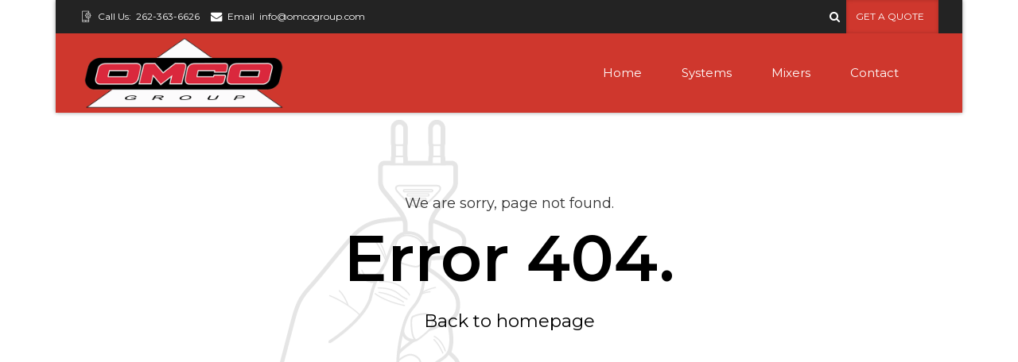

--- FILE ---
content_type: text/html; charset=UTF-8
request_url: http://www.omcogroup.com/systems/shuttle_system/
body_size: 10950
content:
<!DOCTYPE html>
<html lang="en-US" data-bt-theme="Industrial Child 1.0.0">
<head>

		<meta charset="UTF-8">
		<meta name="viewport" content="width=device-width, initial-scale=1, maximum-scale=1, user-scalable=no">
		<meta name="mobile-web-app-capable" content="yes">
		<meta name="apple-mobile-web-app-capable" content="yes"><title>Page not found &#8211; OMCO Group, Ltd.</title>
<link rel='dns-prefetch' href='//fonts.googleapis.com' />
<link rel='dns-prefetch' href='//s.w.org' />
<link rel="alternate" type="application/rss+xml" title="OMCO Group, Ltd. &raquo; Feed" href="http://www.omcogroup.com/feed/" />
<link rel="alternate" type="application/rss+xml" title="OMCO Group, Ltd. &raquo; Comments Feed" href="http://www.omcogroup.com/comments/feed/" />
		<script type="text/javascript">
			window._wpemojiSettings = {"baseUrl":"https:\/\/s.w.org\/images\/core\/emoji\/12.0.0-1\/72x72\/","ext":".png","svgUrl":"https:\/\/s.w.org\/images\/core\/emoji\/12.0.0-1\/svg\/","svgExt":".svg","source":{"concatemoji":"http:\/\/www.omcogroup.com\/wp-includes\/js\/wp-emoji-release.min.js?ver=5.3.2"}};
			!function(e,a,t){var r,n,o,i,p=a.createElement("canvas"),s=p.getContext&&p.getContext("2d");function c(e,t){var a=String.fromCharCode;s.clearRect(0,0,p.width,p.height),s.fillText(a.apply(this,e),0,0);var r=p.toDataURL();return s.clearRect(0,0,p.width,p.height),s.fillText(a.apply(this,t),0,0),r===p.toDataURL()}function l(e){if(!s||!s.fillText)return!1;switch(s.textBaseline="top",s.font="600 32px Arial",e){case"flag":return!c([127987,65039,8205,9895,65039],[127987,65039,8203,9895,65039])&&(!c([55356,56826,55356,56819],[55356,56826,8203,55356,56819])&&!c([55356,57332,56128,56423,56128,56418,56128,56421,56128,56430,56128,56423,56128,56447],[55356,57332,8203,56128,56423,8203,56128,56418,8203,56128,56421,8203,56128,56430,8203,56128,56423,8203,56128,56447]));case"emoji":return!c([55357,56424,55356,57342,8205,55358,56605,8205,55357,56424,55356,57340],[55357,56424,55356,57342,8203,55358,56605,8203,55357,56424,55356,57340])}return!1}function d(e){var t=a.createElement("script");t.src=e,t.defer=t.type="text/javascript",a.getElementsByTagName("head")[0].appendChild(t)}for(i=Array("flag","emoji"),t.supports={everything:!0,everythingExceptFlag:!0},o=0;o<i.length;o++)t.supports[i[o]]=l(i[o]),t.supports.everything=t.supports.everything&&t.supports[i[o]],"flag"!==i[o]&&(t.supports.everythingExceptFlag=t.supports.everythingExceptFlag&&t.supports[i[o]]);t.supports.everythingExceptFlag=t.supports.everythingExceptFlag&&!t.supports.flag,t.DOMReady=!1,t.readyCallback=function(){t.DOMReady=!0},t.supports.everything||(n=function(){t.readyCallback()},a.addEventListener?(a.addEventListener("DOMContentLoaded",n,!1),e.addEventListener("load",n,!1)):(e.attachEvent("onload",n),a.attachEvent("onreadystatechange",function(){"complete"===a.readyState&&t.readyCallback()})),(r=t.source||{}).concatemoji?d(r.concatemoji):r.wpemoji&&r.twemoji&&(d(r.twemoji),d(r.wpemoji)))}(window,document,window._wpemojiSettings);
		</script>
		<style type="text/css">
img.wp-smiley,
img.emoji {
	display: inline !important;
	border: none !important;
	box-shadow: none !important;
	height: 1em !important;
	width: 1em !important;
	margin: 0 .07em !important;
	vertical-align: -0.1em !important;
	background: none !important;
	padding: 0 !important;
}
</style>
	<link rel='stylesheet' id='wp-block-library-css'  href='http://www.omcogroup.com/wp-includes/css/dist/block-library/style.min.css?ver=5.3.2' type='text/css' media='all' />
<link rel='stylesheet' id='contact-form-7-css'  href='http://www.omcogroup.com/wp-content/plugins/contact-form-7/includes/css/styles.css?ver=5.1.6' type='text/css' media='all' />
<link rel='stylesheet' id='boldthemes_style_css-css'  href='http://www.omcogroup.com/wp-content/themes/industrial/style.crush.css?ver=5.3.2' type='text/css' media='all' />
<link rel='stylesheet' id='child-style-css'  href='http://www.omcogroup.com/wp-content/themes/industrial-child/style.css?ver=1.0.0' type='text/css' media='all' />
<link rel='stylesheet' id='industrial-style-css'  href='http://www.omcogroup.com/wp-content/themes/industrial/style.css?ver=5.3.2' type='text/css' media='screen' />
<style id='industrial-style-inline-css' type='text/css'>
select, input{font-family: Roboto;} input:not([type='checkbox']):not([type='radio']), textarea, select{ font-family: "Montserrat";} input:not([type='checkbox']):not([type='radio']):not([type='submit']):focus, textarea:focus{-webkit-box-shadow: 0 0 4px 0 #cf372d; box-shadow: 0 0 4px 0 #cf372d;} html a:hover, .btLightSkin a:hover, .btDarkSkin .btLightSkin a:hover, .btLightSkin .btDarkSkin .btLightSkin a:hover, .btDarkSkin a:hover, .btLightSkin .btDarkSkin a:hover, .btDarkSkin.btLightSkin .btDarkSkin a:hover{ color: #cf372d;} .btLightSkin .btText a, .btDarkSkin .btLightSkin .btText a, .btLightSkin .btDarkSkin .btLightSkin .btText a, .btDarkSkin .btText a, .btLightSkin .btDarkSkin .btText a, .btDarkSkin.btLightSkin .btDarkSkin .btText a{color: #cf372d;} body{font-family: "Roboto",Arial,sans-serif;} .btContentHolder cite{ font-family: Montserrat;} h1, h2, h3, h4, h5, h6{font-family: "Montserrat";} .btContentHolder table thead th{ background-color: #cf372d; font-family: Montserrat;} .btAccentColorBackground{background-color: #cf372d !important;} .btAccentColorBackground .headline b.animate.animated{color: #FF7F00;} .btAccentColorBackground .btDash.bottomDash .dash:after{border-color: #FF7F00;} .btAccentDarkColorBackground{background-color: #90261f !important;} .btAccentDarkColorBackground .headline b.animate.animated{color: #FF7F00;} .btAccentVeryDarkColorBackground{background-color: #3c100d !important;} .btAccentLightColorBackground{background-color: rgba(207,55,45,0.7) !important;} .btAlternateColorBackground{background-color: #FF7F00 !important;} .btAlternateDarkColorBackground{background-color: #b35900 !important;} .btAlternateVeryDarkColorBackground{background-color: #804000 !important;} .btAlternateLightColorBackground{background-color: rgba(255,127,0,0.6) !important;} .btAccentDarkHeader .btPreloader .animation > div:first-child, .btLightAccentHeader .btPreloader .animation > div:first-child{ background-color: #90261f;} .btPreloader .animation .preloaderLogo{height: 100px;} .mainHeader{ font-family: "Montserrat";} .btMenuVertical.btAccentDarkHeader .mainHeader, .btMenuVertical.btLightAccentHeader .mainHeader{background-color: #cf372d;} .btMenuVertical.btLightAlternateHeader .mainHeader{background-color: #FF7F00;} .menuPort{font-family: "Montserrat";} .menuPort nav ul li a:hover{color: #cf372d !important;} .menuPort nav > ul > li > a{line-height: 100px;} .btTextLogo{ line-height: 100px;} .btLogoArea .logo img{height: 100px;} .btHorizontalMenuTrigger{ line-height: 100px;} .btMenuHorizontal .menuPort nav > ul > li.current-menu-ancestor > a:after, .btMenuHorizontal .menuPort nav > ul > li.current-menu-item > a:after{ background-color: #cf372d;} .btAccentDarkHeader.btMenuHorizontal .menuPort nav > ul > li.current-menu-ancestor > a:after, .btAccentDarkHeader.btMenuHorizontal .menuPort nav > ul > li.current-menu-item > a:after, .btAccentLightHeader.btMenuHorizontal .menuPort nav > ul > li.current-menu-ancestor > a:after, .btAccentLightHeader.btMenuHorizontal .menuPort nav > ul > li.current-menu-item > a:after{background-color: #FF7F00;} .btMenuHorizontal .menuPort nav > ul > li > ul li.current-menu-ancestor > a, .btMenuHorizontal .menuPort nav > ul > li > ul li.current-menu-item > a{color: #cf372d !important;} body.btMenuHorizontal .subToggler{ line-height: 100px;} .btMenuHorizontal .topBarInMenu{ height: 100px;} .btLightSkin.btAccentLightHeader.btMenuHorizontal .btBelowLogoArea .menuPort > nav > ul > li > a:hover, .btDarkSkin.btAccentLightHeader.btMenuHorizontal .btBelowLogoArea .menuPort > nav > ul > li > a:hover, .btLightSkin.btAccentLightHeader.btMenuHorizontal .topBar .menuPort > nav > ul > li > a:hover, .btDarkSkin.btAccentLightHeader.btMenuHorizontal .topBar .menuPort > nav > ul > li > a:hover{color: #FF7F00 !important;} .btAccentLightHeader.btMenuHorizontal:not(.btBelowMenu) .btBelowLogoArea, .btAccentLightHeader.btMenuHorizontal:not(.btBelowMenu) .topBar, .btAccentLightHeader.btMenuHorizontal.btStickyHeaderActive .btBelowLogoArea, .btAccentLightHeader.btMenuHorizontal.btStickyHeaderActive .topBar{background-color: #cf372d;} .btAccentLightHeader.btMenuHorizontal:not(.btBelowMenu) .btBelowLogoArea:before, .btAccentLightHeader.btMenuHorizontal:not(.btBelowMenu) .topBar:before, .btAccentLightHeader.btMenuHorizontal.btStickyHeaderActive .btBelowLogoArea:before, .btAccentLightHeader.btMenuHorizontal.btStickyHeaderActive .topBar:before{ background-color: #cf372d;} .btAccentLightHeader.btMenuHorizontal.btBelowMenu:not(.btStickyHeaderActive) .mainHeader .btBelowLogoArea, .btAccentLightHeader.btMenuHorizontal.btBelowMenu:not(.btStickyHeaderActive) .mainHeader .topBar{background-color: #cf372d;} .btLightSkin.btLightHeader.btMenuHorizontal .btBelowLogoArea .menuPort > nav > ul > li > a:hover, .btDarkSkin.btLightHeader.btMenuHorizontal .btBelowLogoArea .menuPort > nav > ul > li > a:hover, .btLightSkin.btLightHeader.btMenuHorizontal .topBar .menuPort > nav > ul > li > a:hover, .btDarkSkin.btLightHeader.btMenuHorizontal .topBar .menuPort > nav > ul > li > a:hover{color: #FF7F00 !important;} .btLightSkin.btAccentDarkHeader.btMenuHorizontal .mainHeader .menuPort > nav > ul > li > a:hover, .btDarkSkin.btAccentDarkHeader.btMenuHorizontal .mainHeader .menuPort > nav > ul > li > a:hover{color: #FF7F00 !important;} .btAccentDarkHeader.btMenuHorizontal:not(.btBelowMenu) .mainHeader, .btAccentDarkHeader.btMenuHorizontal.btStickyHeaderActive .mainHeader{background-color: #cf372d;} .btAccentDarkHeader.btMenuHorizontal.btBelowMenu:not(.btStickyHeaderActive) .mainHeader .port .btLogoArea{background-color: #cf372d;} .btLightSkin.btLightAccentHeader.btMenuHorizontal .mainHeader .btLogoArea .menuPort > nav > ul > li > a:hover, .btDarkSkin.btLightAccentHeader.btMenuHorizontal .mainHeader .btLogoArea .menuPort > nav > ul > li > a:hover{color: #FF7F00 !important;} .btLightAccentHeader.btMenuHorizontal:not(.btBelowMenu) .mainHeader, .btLightAccentHeader.btMenuHorizontal.btStickyHeaderActive .mainHeader{background-color: #cf372d;} .btLightAccentHeader.btMenuHorizontal.btBelowMenu:not(.btStickyHeaderActive) .mainHeader .port .btLogoArea{background-color: #cf372d;} .btLightSkin.btLightAlternateHeader.btMenuHorizontal .mainHeader .btLogoArea .menuPort > nav > ul > li > a:hover, .btDarkSkin.btLightAlternateHeader.btMenuHorizontal .mainHeader .btLogoArea .menuPort > nav > ul > li > a:hover{color: #cf372d !important;} .btLightAlternateHeader.btMenuHorizontal:not(.btBelowMenu) .mainHeader, .btLightAlternateHeader.btMenuHorizontal.btStickyHeaderActive .mainHeader{background-color: #FF7F00;} .btLightAlternateHeader.btMenuHorizontal.btBelowMenu:not(.btStickyHeaderActive) .mainHeader .port .btLogoArea{background-color: #FF7F00;} .btAccentDarkHeader.btMenuVertical > .menuPort .logo, .btLightAccentHeader.btMenuVertical > .menuPort .logo{background-color: #cf372d;} .btLightAlternateHeader.btMenuVertical > .menuPort .logo{background-color: #FF7F00;} .btMenuVertical > .menuPort .btCloseVertical:before:hover{color: #cf372d;} @media (min-width: 1200px){.btMenuVerticalOn .btVerticalMenuTrigger .btIco a:before{color: #cf372d !important;} }.btMenuHorizontal .topBarInLogoArea{ height: 100px;} .btMenuHorizontal .topBarInLogoArea .topBarInLogoAreaCell{border: 0 solid #cf372d;} .btSearchInner.btFromTopBox{ background: #cf372d;} .btSearchInner.btFromTopBox form button:hover:before{color: #cf372d;} .btDarkSkin .btSiteFooter .port:before, .btLightSkin .btDarkSkin .btSiteFooter .port:before, .btDarkSkin.btLightSkin .btDarkSkin .btSiteFooter .port:before{background-color: #cf372d;} .btMediaBox.btQuote, .btMediaBox.btLink{ background-color: #cf372d;} .btArticleListItem .headline a:hover{color: #cf372d;} .btCommentsBox .vcard .posted{ font-family: "Montserrat";} .btCommentsBox .commentTxt p.edit-link, .btCommentsBox .commentTxt p.reply{ font-family: "Montserrat";} .comment-respond .btnOutline button[type="submit"]{font-family: "Montserrat";} a#cancel-comment-reply-link:hover{color: #cf372d;} .post-password-form input[type="submit"]{ background: #cf372d; font-family: "Montserrat";} .btPagination{font-family: "Montserrat";} .btPagination .paging a:hover:after{border-color: #cf372d;} span.btHighlight{ background-color: #cf372d;} .btArticleCategories a:not(:first-child):before{ background-color: #cf372d;} .btArticleMeta{font-family: "Montserrat";} body:not(.btNoDashInSidebar) .btBox > h4:after, body:not(.btNoDashInSidebar) .btCustomMenu > h4:after, body:not(.btNoDashInSidebar) .btTopBox > h4:after{ border-bottom: 3px solid #cf372d;} .btBox ul li.current-menu-item > a, .btCustomMenu ul li.current-menu-item > a, .btTopBox ul li.current-menu-item > a{color: #cf372d;} .btBox .ppTxt .header .headline a a:hover, .btCustomMenu .ppTxt .header .headline a a:hover, .btTopBox .ppTxt .header .headline a a:hover{color: #cf372d;} .btBox p.posted, .btBox .quantity, .btCustomMenu p.posted, .btCustomMenu .quantity, .btTopBox p.posted, .btTopBox .quantity{ font-family: Montserrat;} .widget_calendar table caption{background: #cf372d; font-family: "Montserrat";} .widget_rss li a.rsswidget{font-family: "Montserrat";} .fancy-select .trigger.open{color: #cf372d;} .fancy-select ul.options li:hover{color: #cf372d;} .widget_shopping_cart .total{ font-family: Montserrat;} .widget_shopping_cart .widget_shopping_cart_content .mini_cart_item .ppRemove a.remove{ background-color: #cf372d;} .widget_shopping_cart .widget_shopping_cart_content .mini_cart_item .ppRemove a.remove:hover{background-color: #FF7F00;} .menuPort .widget_shopping_cart .widget_shopping_cart_content .btCartWidgetIcon span.cart-contents, .topTools .widget_shopping_cart .widget_shopping_cart_content .btCartWidgetIcon span.cart-contents, .topBarInLogoArea .widget_shopping_cart .widget_shopping_cart_content .btCartWidgetIcon span.cart-contents{ background-color: #FF7F00; font: normal 10px/1 Montserrat;} .btMenuVertical .menuPort .widget_shopping_cart .widget_shopping_cart_content .btCartWidgetInnerContent .verticalMenuCartToggler, .btMenuVertical .topTools .widget_shopping_cart .widget_shopping_cart_content .btCartWidgetInnerContent .verticalMenuCartToggler, .btMenuVertical .topBarInLogoArea .widget_shopping_cart .widget_shopping_cart_content .btCartWidgetInnerContent .verticalMenuCartToggler{ background-color: #cf372d;} .widget_recent_reviews{font-family: Montserrat;} .widget_price_filter .price_slider_wrapper .ui-slider .ui-slider-handle{ background-color: #cf372d;} .btBox .tagcloud a, .btTags ul a{ background: #cf372d; font-family: "Montserrat";} .btSidebar .btIconWidget:hover .btIconWidgetText, footer .btIconWidget:hover .btIconWidgetText{color: #cf372d;} .btTopBox.widget_bt_text_image .widget_sp_image-description{ font-family: 'Roboto',arial,sans-serif;} .btMenuHorizontal .topTools .btIconWidget:hover, .btMenuHorizontal .topBarInMenu .btIconWidget:hover{color: #cf372d;} .btMenuHorizontal .topTools .btAccentIconWidget, .btMenuHorizontal .topBarInMenu .btAccentIconWidget{background-color: #cf372d;} .btTopToolsInMenuArea.btMenuHorizontal .topTools .btAccentIconWidget, .btTopToolsInMenuArea.btMenuHorizontal .topBarInMenu .btAccentIconWidget{background-color: #FF7F00;} .btTopToolsInMenuArea.btMenuHorizontal .topTools .btAccentIconWidget:hover, .btTopToolsInMenuArea.btMenuHorizontal .topBarInMenu .btAccentIconWidget:hover{color: #cf372d;} .btAccentLightHeader.btMenuHorizontal .topTools .btAccentIconWidget, .btLightAccentHeader.btMenuHorizontal .topTools .btAccentIconWidget, .btAccentLightHeader.btMenuHorizontal .topBarInMenu .btAccentIconWidget, .btLightAccentHeader.btMenuHorizontal .topBarInMenu .btAccentIconWidget{background-color: #FF7F00;} .btMenuHorizontal .topTools .btAccentIconWidget:hover, .btMenuHorizontal .topBarInMenu .btAccentIconWidget:hover{color: #FF7F00;} .btTopToolsInMenuArea.btLightAccentHeader.btMenuHorizontal .topTools .btAccentIconWidget:hover, .btTopToolsInMenuArea.btLightAccentHeader.btMenuHorizontal .topBarInMenu .btAccentIconWidget:hover{background-color: #cf372d;} .btLightSkin.btAccentLightHeader.btMenuHorizontal .btBelowLogoArea .btIco.btIcoDefaultType.btIcoDefaultColor .btIcoHolder:hover:before, .btDarkSkin.btAccentLightHeader.btMenuHorizontal .btBelowLogoArea .btIco.btIcoDefaultType.btIcoDefaultColor .btIcoHolder:hover:before, .btLightSkin.btAccentLightHeader.btMenuHorizontal .topBar .btIco.btIcoDefaultType.btIcoDefaultColor .btIcoHolder:hover:before, .btDarkSkin.btAccentLightHeader.btMenuHorizontal .topBar .btIco.btIcoDefaultType.btIcoDefaultColor .btIcoHolder:hover:before{color: #FF7F00;} .btLightSkin.btLightHeader.btMenuHorizontal .btBelowLogoArea .btIco.btIcoDefaultType.btIcoAccentColor .btIcoHolder:hover:before, .btDarkSkin.btLightHeader.btMenuHorizontal .btBelowLogoArea .btIco.btIcoDefaultType.btIcoAccentColor .btIcoHolder:hover:before, .btLightSkin.btLightHeader.btMenuHorizontal .topBar .btIco.btIcoDefaultType.btIcoAccentColor .btIcoHolder:hover:before, .btDarkSkin.btLightHeader.btMenuHorizontal .topBar .btIco.btIcoDefaultType.btIcoAccentColor .btIcoHolder:hover:before{color: #FF7F00;} .btLightSkin.btLightHeader.btMenuHorizontal .btBelowLogoArea .btIco.btIcoDefaultType.btIcoDefaultColor .btIcoHolder:hover:before, .btDarkSkin.btLightHeader.btMenuHorizontal .btBelowLogoArea .btIco.btIcoDefaultType.btIcoDefaultColor .btIcoHolder:hover:before, .btLightSkin.btLightHeader.btMenuHorizontal .topBar .btIco.btIcoDefaultType.btIcoDefaultColor .btIcoHolder:hover:before, .btDarkSkin.btLightHeader.btMenuHorizontal .topBar .btIco.btIcoDefaultType.btIcoDefaultColor .btIcoHolder:hover:before{color: #FF7F00;} .btLightSkin.btAccentDarkHeader.btMenuHorizontal .mainHeader .btIco.btIcoDefaultType.btIcoAccentColor .btIcoHolder:before, .btDarkSkin.btAccentDarkHeader.btMenuHorizontal .mainHeader .btIco.btIcoDefaultType.btIcoAccentColor .btIcoHolder:before{color: #FF7F00;} .btLightSkin.btAccentDarkHeader.btMenuHorizontal .mainHeader .btIco.btIcoDefaultType .btIcoHolder:hover:before, .btDarkSkin.btAccentDarkHeader.btMenuHorizontal .mainHeader .btIco.btIcoDefaultType .btIcoHolder:hover:before{color: #FF7F00;} .btLightSkin.btLightAccentHeader.btMenuHorizontal .mainHeader .btLogoArea .btIco.btIcoDefaultType.btIcoAccentColor .btIcoHolder:before, .btDarkSkin.btLightAccentHeader.btMenuHorizontal .mainHeader .btLogoArea .btIco.btIcoDefaultType.btIcoAccentColor .btIcoHolder:before{color: #FF7F00;} .btLightSkin.btLightAccentHeader.btMenuHorizontal .mainHeader .btLogoArea .btIco.btIcoDefaultType .btIcoHolder:hover:before, .btDarkSkin.btLightAccentHeader.btMenuHorizontal .mainHeader .btLogoArea .btIco.btIcoDefaultType .btIcoHolder:hover:before{color: #FF7F00;} .btLightSkin.btLightAlternateHeader.btMenuHorizontal .mainHeader .btLogoArea .btIco.btIcoDefaultType.btIcoAccentColor .btIcoHolder:before, .btDarkSkin.btLightAlternateHeader.btMenuHorizontal .mainHeader .btLogoArea .btIco.btIcoDefaultType.btIcoAccentColor .btIcoHolder:before{color: #cf372d;} .btLightSkin.btLightAlternateHeader.btMenuHorizontal .mainHeader .btLogoArea .btIco.btIcoDefaultType .btIcoHolder:hover:before, .btDarkSkin.btLightAlternateHeader.btMenuHorizontal .mainHeader .btLogoArea .btIco.btIcoDefaultType .btIcoHolder:hover:before{color: #cf372d;} .btSpecialHeaderIcon .btIco .btIcoHolder:before, .btSpecialHeaderIcon .btIconWidgetTitle, .btSpecialHeaderIcon .btIconWidgetText{color: #cf372d !important;} .btLightSkin .btBox .btSearch button:hover, .btDarkSkin .btLightSkin .btBox .btSearch button:hover, .btLightSkin .btDarkSkin .btLightSkin .btBox .btSearch button:hover, .btDarkSkin .btBox .btSearch button:hover, .btLightSkin .btDarkSkin .btBox .btSearch button:hover, .btDarkSkin.btLightSkin .btDarkSkin .btBox .btSearch button:hover, .btLightSkin form.woocommerce-product-search button:hover, .btDarkSkin .btLightSkin form.woocommerce-product-search button:hover, .btLightSkin .btDarkSkin .btLightSkin form.woocommerce-product-search button:hover, .btDarkSkin form.woocommerce-product-search button:hover, .btLightSkin .btDarkSkin form.woocommerce-product-search button:hover, .btDarkSkin.btLightSkin .btDarkSkin form.woocommerce-product-search button:hover{background: #cf372d !important; border-color: #cf372d !important;} .topTools .widget_search button, .topBarInMenu .widget_search button{ background: #cf372d;} .topTools .widget_search button:before, .topBarInMenu .widget_search button:before{ color: #cf372d;} .topTools .widget_search button:hover, .topBarInMenu .widget_search button:hover{background: #90261f;} .btIcoFilledType.btIcoAccentColor.btIconHexagonShape.btIco .btIcoHolder .hex{fill: #cf372d;} .btIcoFilledType.btIcoAlternateColor.btIconHexagonShape.btIco .btIcoHolder .hex{fill: #FF7F00;} .btIcoOutlineType.btIcoAccentColor.btIconHexagonShape.btIco .btIcoHolder .hex{ stroke: #cf372d;} .btIcoOutlineType.btIcoAlternateColor.btIconHexagonShape.btIco .btIcoHolder .hex{ stroke: #FF7F00;} .btLightSkin .btIconHexagonShape.btIcoOutlineType.btIcoAccentColor.btIco:hover .btIcoHolder .hex, .btDarkSkin .btLightSkin .btIconHexagonShape.btIcoOutlineType.btIcoAccentColor.btIco:hover .btIcoHolder .hex, .btLightSkin .btDarkSkin .btLightSkin .btIconHexagonShape.btIcoOutlineType.btIcoAccentColor.btIco:hover .btIcoHolder .hex, .btDarkSkin .btIconHexagonShape.btIcoOutlineType.btIcoAccentColor.btIco:hover .btIcoHolder .hex, .btLightSkin .btDarkSkin .btIconHexagonShape.btIcoOutlineType.btIcoAccentColor.btIco:hover .btIcoHolder .hex, .btDarkSkin.btLightSkin .btDarkSkin .btIconHexagonShape.btIcoOutlineType.btIcoAccentColor.btIco:hover .btIcoHolder .hex{fill: #cf372d; stroke: #cf372d;} .btLightSkin .btIconHexagonShape.btIcoOutlineType.btIcoAlternateColor.btIco:hover .btIcoHolder .hex, .btDarkSkin .btLightSkin .btIconHexagonShape.btIcoOutlineType.btIcoAlternateColor.btIco:hover .btIcoHolder .hex, .btLightSkin .btDarkSkin .btLightSkin .btIconHexagonShape.btIcoOutlineType.btIcoAlternateColor.btIco:hover .btIcoHolder .hex, .btDarkSkin .btIconHexagonShape.btIcoOutlineType.btIcoAlternateColor.btIco:hover .btIcoHolder .hex, .btLightSkin .btDarkSkin .btIconHexagonShape.btIcoOutlineType.btIcoAlternateColor.btIco:hover .btIcoHolder .hex, .btDarkSkin.btLightSkin .btDarkSkin .btIconHexagonShape.btIcoOutlineType.btIcoAlternateColor.btIco:hover .btIcoHolder .hex{fill: #FF7F00; stroke: #FF7F00;} .btLightSkin .btIconHexagonShape.btIcoFilledType.btIcoAlternateColor.btIco:hover .btIcoHolder .hex, .btDarkSkin .btLightSkin .btIconHexagonShape.btIcoFilledType.btIcoAlternateColor.btIco:hover .btIcoHolder .hex, .btLightSkin .btDarkSkin .btLightSkin .btIconHexagonShape.btIcoFilledType.btIcoAlternateColor.btIco:hover .btIcoHolder .hex, .btDarkSkin .btIconHexagonShape.btIcoFilledType.btIcoAlternateColor.btIco:hover .btIcoHolder .hex, .btLightSkin .btDarkSkin .btIconHexagonShape.btIcoFilledType.btIcoAlternateColor.btIco:hover .btIcoHolder .hex, .btDarkSkin.btLightSkin .btDarkSkin .btIconHexagonShape.btIcoFilledType.btIcoAlternateColor.btIco:hover .btIcoHolder .hex{ stroke: #FF7F00;} .btLightSkin .btIconHexagonShape.btIcoFilledType.btIcoAccentColor.btIco:hover .btIcoHolder .hex, .btDarkSkin .btLightSkin .btIconHexagonShape.btIcoFilledType.btIcoAccentColor.btIco:hover .btIcoHolder .hex, .btLightSkin .btDarkSkin .btLightSkin .btIconHexagonShape.btIcoFilledType.btIcoAccentColor.btIco:hover .btIcoHolder .hex, .btDarkSkin .btIconHexagonShape.btIcoFilledType.btIcoAccentColor.btIco:hover .btIcoHolder .hex, .btLightSkin .btDarkSkin .btIconHexagonShape.btIcoFilledType.btIcoAccentColor.btIco:hover .btIcoHolder .hex, .btDarkSkin.btLightSkin .btDarkSkin .btIconHexagonShape.btIcoFilledType.btIcoAccentColor.btIco:hover .btIcoHolder .hex{ stroke: #cf372d;} .btIconHexagonShape .btIco.btIcoFilledType .btIcoHolder svg .hex{ fill: #cf372d;} .btIconHexagonShape .btIco.btIcoFilledType:hover .btIcoHolder svg .hex{stroke: #cf372d;} .btIconHexagonShape .btIco.btIcoOutlineType .btIcoHolder svg .hex{stroke: #cf372d;} .btIconHexagonShape .btIco.btIcoOutlineType:hover .btIcoHolder svg .hex{stroke: #cf372d; fill: #cf372d;} .btIco.btIcoFilledType.btIcoAccentColor .btIcoHolder:before, .btIco.btIcoOutlineType.btIcoAccentColor:hover .btIcoHolder:before{-webkit-box-shadow: 0 0 0 1em #cf372d inset; box-shadow: 0 0 0 1em #cf372d inset;} .btIco.btIcoFilledType.btIcoAccentColor:hover .btIcoHolder:before, .btIco.btIcoOutlineType.btIcoAccentColor .btIcoHolder:before{-webkit-box-shadow: 0 0 0 1px #cf372d inset; box-shadow: 0 0 0 1px #cf372d inset; color: #cf372d;} .btIco.btIcoFilledType.btIcoAlternateColor .btIcoHolder:before, .btIco.btIcoOutlineType.btIcoAlternateColor:hover .btIcoHolder:before{-webkit-box-shadow: 0 0 0 1em #FF7F00 inset; box-shadow: 0 0 0 1em #FF7F00 inset;} .btIco.btIcoFilledType.btIcoAlternateColor:hover .btIcoHolder:before, .btIco.btIcoOutlineType.btIcoAlternateColor .btIcoHolder:before{-webkit-box-shadow: 0 0 0 1px #FF7F00 inset; box-shadow: 0 0 0 1px #FF7F00 inset; color: #FF7F00;} .btLightSkin .btIco.btIcoDefaultType.btIcoAccentColor .btIcoHolder:before, .btLightSkin .btIco.btIcoDefaultType.btIcoDefaultColor:hover .btIcoHolder:before, .btDarkSkin .btLightSkin .btIco.btIcoDefaultType.btIcoAccentColor .btIcoHolder:before, .btDarkSkin .btLightSkin .btIco.btIcoDefaultType.btIcoDefaultColor:hover .btIcoHolder:before, .btLightSkin .btDarkSkin .btLightSkin .btIco.btIcoDefaultType.btIcoAccentColor .btIcoHolder:before, .btLightSkin .btDarkSkin .btLightSkin .btIco.btIcoDefaultType.btIcoDefaultColor:hover .btIcoHolder:before, .btDarkSkin .btIco.btIcoDefaultType.btIcoAccentColor .btIcoHolder:before, .btDarkSkin .btIco.btIcoDefaultType.btIcoDefaultColor:hover .btIcoHolder:before, .btLightSkin .btDarkSkin .btIco.btIcoDefaultType.btIcoAccentColor .btIcoHolder:before, .btLightSkin .btDarkSkin .btIco.btIcoDefaultType.btIcoDefaultColor:hover .btIcoHolder:before, .btDarkSkin.btLightSkin .btDarkSkin .btIco.btIcoDefaultType.btIcoAccentColor .btIcoHolder:before, .btDarkSkin.btLightSkin .btDarkSkin .btIco.btIcoDefaultType.btIcoDefaultColor:hover .btIcoHolder:before{color: #cf372d;} .btLightSkin .btIco.btIcoDefaultType.btIcoAlternateColor .btIcoHolder:before, .btDarkSkin .btLightSkin .btIco.btIcoDefaultType.btIcoAlternateColor .btIcoHolder:before, .btLightSkin .btDarkSkin .btLightSkin .btIco.btIcoDefaultType.btIcoAlternateColor .btIcoHolder:before, .btDarkSkin .btIco.btIcoDefaultType.btIcoAlternateColor .btIcoHolder:before, .btLightSkin .btDarkSkin .btIco.btIcoDefaultType.btIcoAlternateColor .btIcoHolder:before, .btDarkSkin.btLightSkin .btDarkSkin .btIco.btIcoDefaultType.btIcoAlternateColor .btIcoHolder:before{color: #FF7F00;} .btIcoAccentColor span{color: #cf372d;} .btIcoAlternateColor span{color: #FF7F00;} .btIcoDefaultColor:hover span{color: #cf372d;} .btBtn{ font-family: "Montserrat";} .btnFilledStyle.btnAccentColor, .btnOutlineStyle.btnAccentColor:hover{background-color: #cf372d; border: 2px solid #cf372d;} .btnOutlineStyle.btnAccentColor, .btnFilledStyle.btnAccentColor:hover{ border: 2px solid #cf372d; color: #cf372d;} .btnOutlineStyle.btnAccentColor span, .btnFilledStyle.btnAccentColor:hover span, .btnOutlineStyle.btnAccentColor span:before, .btnFilledStyle.btnAccentColor:hover span:before, .btnOutlineStyle.btnAccentColor a, .btnFilledStyle.btnAccentColor:hover a, .btnOutlineStyle.btnAccentColor .btIco a:before, .btnFilledStyle.btnAccentColor:hover .btIco a:before, .btnOutlineStyle.btnAccentColor button, .btnFilledStyle.btnAccentColor:hover button{color: #cf372d !important;} .btnBorderlessStyle.btnAccentColor span, .btnBorderlessStyle.btnNormalColor:hover span, .btnBorderlessStyle.btnAccentColor span:before, .btnBorderlessStyle.btnNormalColor:hover span:before, .btnBorderlessStyle.btnAccentColor a, .btnBorderlessStyle.btnNormalColor:hover a, .btnBorderlessStyle.btnAccentColor .btIco a:before, .btnBorderlessStyle.btnNormalColor:hover .btIco a:before, .btnBorderlessStyle.btnAccentColor button, .btnBorderlessStyle.btnNormalColor:hover button{color: #cf372d;} .btnFilledStyle.btnAlternateColor, .btnOutlineStyle.btnAlternateColor:hover{background-color: #FF7F00; border: 2px solid #FF7F00;} .btnOutlineStyle.btnAlternateColor, .btnFilledStyle.btnAlternateColor:hover{ border: 2px solid #FF7F00; color: #FF7F00;} .btnOutlineStyle.btnAlternateColor span, .btnFilledStyle.btnAlternateColor:hover span, .btnOutlineStyle.btnAlternateColor span:before, .btnFilledStyle.btnAlternateColor:hover span:before, .btnOutlineStyle.btnAlternateColor a, .btnFilledStyle.btnAlternateColor:hover a, .btnOutlineStyle.btnAlternateColor .btIco a:before, .btnFilledStyle.btnAlternateColor:hover .btIco a:before, .btnOutlineStyle.btnAlternateColor button, .btnFilledStyle.btnAlternateColor:hover button{color: #FF7F00 !important;} .btnBorderlessStyle.btnAlternateColor span, .btnBorderlessStyle.btnAlternateColor span:before, .btnBorderlessStyle.btnAlternateColor a, .btnBorderlessStyle.btnAlternateColor .btIco a:before, .btnBorderlessStyle.btnAlternateColor button{color: #FF7F00;} .btCounterHolder{font-family: "Montserrat";} .btCounterHolder .btCountdownHolder .days_text, .btCounterHolder .btCountdownHolder .hours_text, .btCounterHolder .btCountdownHolder .minutes_text, .btCounterHolder .btCountdownHolder .seconds_text{ font-family: Montserrat; color: #cf372d;} .btProgressContent{font-family: "Montserrat";} .btProgressContent .btProgressAnim{ background-color: #cf372d;} .btShowTitle{ border-left: 4px solid #cf372d;} .btAccentColorBackground .btShowTitle{border-left: 4px solid #FF7F00;} .btPriceTable .btPriceTableHeader{background: #cf372d;} .btPriceTableSticker{ font-family: "Montserrat";} .header .btSuperTitle{font-family: "Montserrat";} .header .btSubTitle{font-family: "Montserrat";} .btDash.bottomDash .dash:after{ border-bottom: 4px solid #cf372d;} .btDash.topDash .btSuperTitle:after, .btDash.topDash .btSuperTitle:before{ border-top: 1px solid #cf372d;} .btNoMore{ font-family: Montserrat;} .btGridContent .header .btSuperTitle a:hover{color: #cf372d;} .btCatFilter{ font-family: Montserrat;} .btCatFilter .btCatFilterItem:hover{color: #cf372d;} .btCatFilter .btCatFilterItem.active{color: #cf372d;} .nbs a .nbsItem .nbsDir{ font-family: "Montserrat";} .btLightSkin .btSimpleArrows .nbs a:hover:before, .btDarkSkin .btLightSkin .btSimpleArrows .nbs a:hover:before, .btLightSkin .btDarkSkin .btLightSkin .btSimpleArrows .nbs a:hover:before, .btDarkSkin .btSimpleArrows .nbs a:hover:before, .btLightSkin .btDarkSkin .btSimpleArrows .nbs a:hover:before, .btDarkSkin.btLightSkin .btDarkSkin .btSimpleArrows .nbs a:hover:before{color: #cf372d !important;} .neighboringArticles .nbs a .nbsItem .nbsDir{ font-family: 'Roboto',arial,sans-serif;} .neighboringArticles .nbs a:hover .nbsDir{color: #cf372d;} .recentTweets small:before{ color: #cf372d;} .btInfoBar .btInfoBarMeta p strong{color: #cf372d;} .tabsHeader li{ font-family: "Montserrat";} .tabsVertical .tabAccordionTitle{ font-family: "Montserrat";} .btVisualizer{font-family: Montserrat;} form.wpcf7-form .wpcf7-submit{ background-color: #cf372d;} .btAnimNav li.btAnimNavDot{ font-family: Montserrat;} .btAnimNav li.btAnimNavNext:hover, .btAnimNav li.btAnimNavPrev:hover{border-color: #cf372d; color: #cf372d;} .headline b.animate.animated{ color: #cf372d;} .headline em.animate{ font-family: Roboto;} p.demo_store{ background-color: #cf372d;} .woocommerce .woocommerce-info a: not(.button), .woocommerce .woocommerce-message a: not(.button), .woocommerce-page .woocommerce-info a: not(.button), .woocommerce-page .woocommerce-message a: not(.button){color: #cf372d;} .woocommerce .woocommerce-message:before, .woocommerce .woocommerce-info:before, .woocommerce-page .woocommerce-message:before, .woocommerce-page .woocommerce-info:before{ color: #cf372d;} .woocommerce a.button, .woocommerce input[type="submit"], .woocommerce button[type="submit"], .woocommerce input.button, .woocommerce input.alt:hover, .woocommerce a.button.alt:hover, .woocommerce .button.alt:hover, .woocommerce button.alt:hover, .woocommerce-page a.button, .woocommerce-page input[type="submit"], .woocommerce-page button[type="submit"], .woocommerce-page input.button, .woocommerce-page input.alt:hover, .woocommerce-page a.button.alt:hover, .woocommerce-page .button.alt:hover, .woocommerce-page button.alt:hover{ font-family: Montserrat;} .woocommerce a.button:hover, .woocommerce input[type="submit"]:hover, .woocommerce .button:hover, .woocommerce button:hover, .woocommerce input.alt, .woocommerce a.button.alt, .woocommerce .button.alt, .woocommerce button.alt, .woocommerce-page a.button:hover, .woocommerce-page input[type="submit"]:hover, .woocommerce-page .button:hover, .woocommerce-page button:hover, .woocommerce-page input.alt, .woocommerce-page a.button.alt, .woocommerce-page .button.alt, .woocommerce-page button.alt{ font-family: "Montserrat";} .woocommerce p.lost_password:before, .woocommerce-page p.lost_password:before{ color: #cf372d;} .woocommerce form.login p.lost_password a:hover, .woocommerce-page form.login p.lost_password a:hover{color: #cf372d;} .woocommerce .added:after, .woocommerce .loading:after, .woocommerce-page .added:after, .woocommerce-page .loading:after{ background-color: #cf372d;} .woocommerce form .form-row .select2-container, .woocommerce-page form .form-row .select2-container{ font-family: "Montserrat";} .woocommerce div.product p.price, .woocommerce div.product span.price, .woocommerce-page div.product p.price, .woocommerce-page div.product span.price{ font-family: "Montserrat"; color: #cf372d;} .woocommerce div.product .stock, .woocommerce-page div.product .stock{color: #cf372d;} .woocommerce div.product a.reset_variations:hover, .woocommerce-page div.product a.reset_variations:hover{color: #cf372d;} .woocommerce .added_to_cart, .woocommerce-page .added_to_cart{ font-family: Montserrat;} .woocommerce .products ul li.product .btPriceTableSticker, .woocommerce ul.products li.product .btPriceTableSticker, .woocommerce-page .products ul li.product .btPriceTableSticker, .woocommerce-page ul.products li.product .btPriceTableSticker{ background: #FF7F00;} .woocommerce .products ul li.product .price, .woocommerce ul.products li.product .price, .woocommerce-page .products ul li.product .price, .woocommerce-page ul.products li.product .price{ font-family: "Montserrat";} .woocommerce nav.woocommerce-pagination, .woocommerce-page nav.woocommerce-pagination{ font-family: "Montserrat";} .woocommerce nav.woocommerce-pagination ul li a:focus, .woocommerce nav.woocommerce-pagination ul li a:hover, .woocommerce nav.woocommerce-pagination ul li a.next, .woocommerce nav.woocommerce-pagination ul li a.prev, .woocommerce nav.woocommerce-pagination ul li span.current, .woocommerce-page nav.woocommerce-pagination ul li a:focus, .woocommerce-page nav.woocommerce-pagination ul li a:hover, .woocommerce-page nav.woocommerce-pagination ul li a.next, .woocommerce-page nav.woocommerce-pagination ul li a.prev, .woocommerce-page nav.woocommerce-pagination ul li span.current{background: #cf372d;} .woocommerce .star-rating span:before, .woocommerce-page .star-rating span:before{ color: #cf372d;} .woocommerce p.stars a[class^="star-"].active:after, .woocommerce p.stars a[class^="star-"]:hover:after, .woocommerce-page p.stars a[class^="star-"].active:after, .woocommerce-page p.stars a[class^="star-"]:hover:after{color: #cf372d;} .woocommerce-cart table.cart td.product-remove a.remove{ color: #cf372d; border: 1px solid #cf372d;} .woocommerce-cart table.cart td.product-remove a.remove:hover{background-color: #cf372d;} .woocommerce-cart .cart_totals .discount td{color: #cf372d;} .woocommerce-account header.title .edit{ color: #cf372d;} .woocommerce-account header.title .edit:before{ color: #cf372d;} .btLightSkin.woocommerce-page .product .headline a:hover, .btDarkSkin .btLightSkin.woocommerce-page .product .headline a:hover, .btLightSkin .btDarkSkin .btLightSkin.woocommerce-page .product .headline a:hover, .btDarkSkin.woocommerce-page .product .headline a:hover, .btLightSkin .btDarkSkin.woocommerce-page .product .headline a:hover, .btDarkSkin.btLightSkin .btDarkSkin.woocommerce-page .product .headline a:hover{color: #cf372d;} .btQuoteBooking .btTotalNextWrapper{ font-family: "Montserrat";} .btQuoteBooking .btContactNext{ border: #cf372d 2px solid; color: #cf372d;} .btQuoteBooking .btContactNext:hover, .btQuoteBooking .btContactNext:active{background-color: #cf372d !important;} .btQuoteBooking .btQuoteSwitch:hover{-webkit-box-shadow: 0 0 0 #cf372d inset,0 1px 5px rgba(0,0,0,.2); box-shadow: 0 0 0 #cf372d inset,0 1px 5px rgba(0,0,0,.2);} .btQuoteBooking .btQuoteSwitch.on .btQuoteSwitchInner{ background: #cf372d;} .btQuoteBooking .dd.ddcommon.borderRadiusTp .ddTitleText, .btQuoteBooking .dd.ddcommon.borderRadiusBtm .ddTitleText{ -webkit-box-shadow: 5px 0 0 #cf372d inset,0 2px 10px rgba(0,0,0,.2); box-shadow: 5px 0 0 #cf372d inset,0 2px 10px rgba(0,0,0,.2);} .btQuoteBooking .ui-slider .ui-slider-handle{ background: #cf372d;} .btQuoteBooking .btQuoteBookingForm .btQuoteTotal{ background: #cf372d;} .btQuoteBooking .btContactFieldMandatory.btContactFieldError input, .btQuoteBooking .btContactFieldMandatory.btContactFieldError textarea{border: 1px solid #cf372d; -webkit-box-shadow: 0 0 0 1px #cf372d inset; box-shadow: 0 0 0 1px #cf372d inset;} .btQuoteBooking .btContactFieldMandatory.btContactFieldError .dd.ddcommon.borderRadius .ddTitleText{border: 1px solid #cf372d; -webkit-box-shadow: 0 0 0 1px #cf372d inset; box-shadow: 0 0 0 1px #cf372d inset;} .btQuoteBooking .btContactFieldMandatory.btContactFieldError input:hover, .btQuoteBooking .btContactFieldMandatory.btContactFieldError textarea:hover{-webkit-box-shadow: 0 0 0 1px #cf372d inset,0 0 0 #cf372d inset,0 1px 5px rgba(0,0,0,.2); box-shadow: 0 0 0 1px #cf372d inset,0 0 0 #cf372d inset,0 1px 5px rgba(0,0,0,.2);} .btQuoteBooking .btContactFieldMandatory.btContactFieldError .dd.ddcommon.borderRadius:hover .ddTitleText{-webkit-box-shadow: 0 0 0 1px #cf372d inset,0 0 0 #cf372d inset,0 1px 5px rgba(0,0,0,.2); box-shadow: 0 0 0 1px #cf372d inset,0 0 0 #cf372d inset,0 1px 5px rgba(0,0,0,.2);} .btQuoteBooking .btContactFieldMandatory.btContactFieldError input:focus, .btQuoteBooking .btContactFieldMandatory.btContactFieldError textarea:focus{-webkit-box-shadow: 0 0 0 1px #cf372d inset,5px 0 0 #cf372d inset,0 1px 5px rgba(0,0,0,.2); box-shadow: 0 0 0 1px #cf372d inset,5px 0 0 #cf372d inset,0 1px 5px rgba(0,0,0,.2);} .btQuoteBooking .btContactFieldMandatory.btContactFieldError .dd.ddcommon.borderRadiusTp .ddTitleText{-webkit-box-shadow: 0 0 0 1px #cf372d inset,5px 0 0 #cf372d inset,0 1px 5px rgba(0,0,0,.2); box-shadow: 0 0 0 1px #cf372d inset,5px 0 0 #cf372d inset,0 1px 5px rgba(0,0,0,.2);} .btQuoteBooking .btSubmitMessage{color: #cf372d;} .btDatePicker .ui-datepicker-header{ background-color: #cf372d;} .btQuoteBooking .btContactSubmit{font-family: "Montserrat"; background-color: #cf372d; border: 1px solid #cf372d;} .btQuoteBooking .btContactSubmit:hover{ color: #cf372d;} .btPayPalButton:hover{-webkit-box-shadow: 0 0 0 #cf372d inset,0 1px 5px rgba(0,0,0,.2); box-shadow: 0 0 0 #cf372d inset,0 1px 5px rgba(0,0,0,.2);} #btSettingsPanel #btSettingsPanelToggler:before{ color: #cf372d;} #btSettingsPanel h4{ background-color: #cf372d;} #btSettingsPanel .btSettingsPanelRow.btAccentColorRow .trigger, #btSettingsPanel .btSettingsPanelRow.btAccentColorRow select{border-color: #cf372d;} #btSettingsPanel .btSettingsPanelRow.btAlternateColorRow .trigger, #btSettingsPanel .btSettingsPanelRow.btAlternateColorRow select{border-color: #FF7F00;} .wp-block-button__link:hover{color: #cf372d !important;}
.btAccentColorBackground .header.extralarge .btSuperTitle { color: #232323; } .header.extralarge .btSuperTitle { font-weight: 600; } .btDarkSkin .header .btSubTitle { color: #9e9e9e; font-weight: 500; } .btAccentColorBackground .header .btSubTitle { color: #232323; font-weight: 500; } .header .btSubTitle .btArticleDate, .header .btSubTitle .btArticleAuthor, .header .btSubTitle .btArticleComments, .header .btSubTitle .btArticleCategories, .header .btSuperTitle span .btArticleDate, .header .btSuperTitle span .btArticleAuthor, .header .btSuperTitle span .btArticleComments, .header .btSuperTitle span .btArticleCategories { text-transform: lowercase; }
</style>
<link rel='stylesheet' id='industrial-print-css'  href='http://www.omcogroup.com/wp-content/themes/industrial/print.css?ver=5.3.2' type='text/css' media='print' />
<link rel='stylesheet' id='industrial-magnific-popup-css'  href='http://www.omcogroup.com/wp-content/themes/industrial/magnific-popup.css?ver=5.3.2' type='text/css' media='screen' />
<link rel='stylesheet' id='industrial-fonts-css'  href='https://fonts.googleapis.com/css?family=Roboto%3A100%2C200%2C300%2C400%2C500%2C600%2C700%2C800%2C900%2C100italic%2C200italic%2C300italic%2C400italic%2C500italic%2C600italic%2C700italic%2C800italic%2C900italic%7CMontserrat%3A100%2C200%2C300%2C400%2C500%2C600%2C700%2C800%2C900%2C100italic%2C200italic%2C300italic%2C400italic%2C500italic%2C600italic%2C700italic%2C800italic%2C900italic%7CMontserrat%3A100%2C200%2C300%2C400%2C500%2C600%2C700%2C800%2C900%2C100italic%2C200italic%2C300italic%2C400italic%2C500italic%2C600italic%2C700italic%2C800italic%2C900italic%7CMontserrat%3A100%2C200%2C300%2C400%2C500%2C600%2C700%2C800%2C900%2C100italic%2C200italic%2C300italic%2C400italic%2C500italic%2C600italic%2C700italic%2C800italic%2C900italic%7CMontserrat%3A100%2C200%2C300%2C400%2C500%2C600%2C700%2C800%2C900%2C100italic%2C200italic%2C300italic%2C400italic%2C500italic%2C600italic%2C700italic%2C800italic%2C900italic&#038;subset=latin%2Clatin-ext&#038;ver=1.0.0' type='text/css' media='all' />
<link rel='stylesheet' id='boldthemes_css-css'  href='http://www.omcogroup.com/wp-content/themes/industrial/framework/css/style.css?ver=5.3.2' type='text/css' media='all' />
<script type='text/javascript' src='http://www.omcogroup.com/wp-includes/js/jquery/jquery.js?ver=1.12.4-wp'></script>
<script type='text/javascript' src='http://www.omcogroup.com/wp-includes/js/jquery/jquery-migrate.min.js?ver=1.4.1'></script>
<script type='text/javascript' src='http://www.omcogroup.com/wp-content/plugins/bt_cost_calculator/jquery.dd.js?ver=5.3.2'></script>
<script type='text/javascript' src='http://www.omcogroup.com/wp-content/plugins/bt_cost_calculator/cc.main.js?ver=5.3.2'></script>
<script type='text/javascript' src='http://www.omcogroup.com/wp-content/plugins/industrial/bt_elements.js?ver=5.3.2'></script>
<script type='text/javascript' src='http://www.omcogroup.com/wp-content/themes/industrial/framework/js/html5shiv.min.js?ver=1'></script>
<script type='text/javascript' src='http://www.omcogroup.com/wp-content/themes/industrial/framework/js/respond.min.js?ver=1'></script>
<script type='text/javascript'>
window.BoldThemesURI = "http://www.omcogroup.com/wp-content/themes/industrial"; window.BoldThemesAJAXURL = "http://www.omcogroup.com/wp-admin/admin-ajax.php";window.boldthemes_text = [];window.boldthemes_text.previous = 'previous';window.boldthemes_text.next = 'next';
</script>
<script type='text/javascript' src='http://www.omcogroup.com/wp-content/themes/industrial/framework/js/header.misc.js?ver=5.3.2'></script>
<link rel='https://api.w.org/' href='http://www.omcogroup.com/wp-json/' />
<link rel="EditURI" type="application/rsd+xml" title="RSD" href="http://www.omcogroup.com/xmlrpc.php?rsd" />
<link rel="wlwmanifest" type="application/wlwmanifest+xml" href="http://www.omcogroup.com/wp-includes/wlwmanifest.xml" /> 
<meta name="generator" content="WordPress 5.3.2" />
<link rel="icon" href="http://www.omcogroup.com/wp-content/uploads/2019/07/cropped-favico-1-32x32.png" sizes="32x32" />
<link rel="icon" href="http://www.omcogroup.com/wp-content/uploads/2019/07/cropped-favico-1-192x192.png" sizes="192x192" />
<link rel="apple-touch-icon-precomposed" href="http://www.omcogroup.com/wp-content/uploads/2019/07/cropped-favico-1-180x180.png" />
<meta name="msapplication-TileImage" content="http://www.omcogroup.com/wp-content/uploads/2019/07/cropped-favico-1-270x270.png" />
	<script>
		var bt_bb_update_res = function() {
			var width = Math.max( document.documentElement.clientWidth, window.innerWidth || 0 );
			window.bt_bb_res = 'xxl';
			if ( width <= 1400 ) window.bt_bb_res = 'xl';
			if ( width <= 1200 ) window.bt_bb_res = 'lg';
			if ( width <= 992) window.bt_bb_res = 'md';
			if ( width <= 768 ) window.bt_bb_res = 'sm';
			if ( width <= 480 ) window.bt_bb_res = 'xs';
			document.documentElement.setAttribute( 'data-bt_bb_screen_resolution', window.bt_bb_res ); // used in CSS
		}
		bt_bb_update_res();
		var bt_bb_observer = new MutationObserver(function( mutations ) {
			for ( var i = 0; i < mutations.length; i++ ) {
				var nodes = mutations[ i ].addedNodes;
				for ( var j = 0; j < nodes.length; j++ ) {
					var node = nodes[ j ];
					// Only process element nodes
					if ( 1 === node.nodeType ) {
						// Check if element or its children have override classes
						if ( ( node.hasAttribute && node.hasAttribute( 'data-bt-override-class' ) ) || ( node.querySelector && node.querySelector( '[data-bt-override-class]' ) ) ) {
							
							[ ...node.querySelectorAll( '[data-bt-override-class]' ),
							...( node.matches( '[data-bt-override-class]' ) ? [ node ] : [] ) ].forEach(function( element ) {
								// Get the attribute value
								let override_classes = JSON.parse( element.getAttribute( 'data-bt-override-class' ) );
								
								for ( let prefix in override_classes ) {
									let new_class;
									if ( override_classes[ prefix ][ window.bt_bb_res ] !== undefined ) {
										new_class = prefix + override_classes[ prefix ][ window.bt_bb_res ];
									} else {
										new_class = prefix + override_classes[ prefix ]['def'];
									}
									
									// Remove the current class
									element.classList.remove( ...override_classes[ prefix ]['current_class'].split( ' ' ) );
									
									// Add the new class
									element.classList.add( ...new_class.split( ' ' ) );
			
									// Update the current_class
									override_classes[ prefix ]['current_class'] = new_class;
								}
								
								// Store the updated data back to the attribute
								element.setAttribute( 'data-bt-override-class', JSON.stringify( override_classes ) );
							} );
							
						}
					}
				}
			}
		} );
		
		// Start observing
		bt_bb_observer.observe( document.documentElement, {
			childList: true,
			subtree: true
		} );
		
		// Cancel observer when ready
		var bt_bb_cancel_observer = function() {
			if ( 'interactive' === document.readyState || 'complete' === document.readyState ) {
				bt_bb_observer.disconnect();
				document.removeEventListener( 'readystatechange', bt_bb_cancel_observer );
			}
		};
		
		document.addEventListener( 'readystatechange', bt_bb_cancel_observer );
	</script>
	<script>window.bt_bb_preview = false</script><script>window.bt_bb_fe_preview = false</script><script>window.bt_bb_custom_elements = true;</script>	
</head>

<body class="error404 bt_bb_plugin_active bt_bb_fe_preview_toggle bodyPreloader btMenuRightEnabled btStickyEnabled btHideHeadline btLightSkin btBelowMenu btRemovePreloader btSquareButtons btAccentDarkHeader btNoSidebar" data-autoplay="0" >

<div class="btPageWrap" id="top">
	
    <header class="mainHeader btClear gutter ">
        <div class="port">
							<div class="topBar btClear">
					<div class="topBarPort btClear">
												<div class="topTools btTopToolsLeft btTextLeft">
							<span class="btIconWidget  btWidgetWithText"><span class="btIconWidgetIcon"><span class="btIco btIcoDefaultType btIcoDefaultColor"><span  data-ico-pr="&#xf134;" class="btIcoHolder"></span></span></span><span class="btIconWidgetContent"><span class="btIconWidgetTitle">Call Us: </span><span class="btIconWidgetText">262-363-6626</span></span></span><a href="mailto:info@omcogroup.com" target="_self" class="btIconWidget  btWidgetWithText"><span class="btIconWidgetIcon"><span class="btIco btIcoDefaultType btIcoDefaultColor"><span  data-ico-fa="&#xf0e0;" class="btIcoHolder"></span></span></span><span class="btIconWidgetContent"><span class="btIconWidgetTitle">Email</span><span class="btIconWidgetText">info@omcogroup.com</span></span></a>						</div><!-- /ttLeft -->
																		<div class="topTools btTopToolsRight btTextRight">
							<div class="btTopBox widget_search"><div class="btSearch"><span class="btIco btIcoDefaultType btIcoDefaultColor"><a href="#" target="_self" data-ico-fa="&#xf002;" class="btIcoHolder"></a></span>
		<div class="btSearchInner gutter" role="search">
			<div class="btSearchInnerContent port">
				<form action="http://www.omcogroup.com/" method="get"><input type="text" name="s" placeholder="Looking for..." class="untouched">
				<button type="submit" data-icon="&#xf105;"></button>
				</form>
				<div class="btSearchInnerClose"><span class="btIco "><a href="#" target="_self" data-ico-fa="&#xf00d;" class="btIcoHolder"></a></span></div>
			</div>
		</div></div></div><a href="http://www.omcogroup.com/contact/" target="_self" class="btIconWidget btAccentIconWidget btWidgetWithText"><span class="btIconWidgetContent"><span class="btIconWidgetTitle">GET A QUOTE</span></span></a>						</div><!-- /ttRight -->
											</div><!-- /topBarPort -->
				</div><!-- /topBar -->
						<div class="btLogoArea menuHolder btClear">
									<span class="btVerticalMenuTrigger">&nbsp;<span class="btIco btIcoDefaultType"><a href="#" target="_self" data-ico-fa="&#xf0c9;" class="btIcoHolder"></a></span></span>
					<span class="btHorizontalMenuTrigger">&nbsp;<span class="btIco btIcoDefaultType"><a href="#" target="_self" data-ico-fa="&#xf0c9;" class="btIcoHolder"></a></span></span>
								<div class="logo">
					<span>
						<a href="http://www.omcogroup.com/"><img class="btMainLogo" data-hw="2.6218487394958" src="http://www.omcogroup.com/wp-content/uploads/2019/07/loogo2.png" alt="OMCO Group, Ltd."></a>					</span>
				</div><!-- /logo -->
								<div class="menuPort">
											<nav>
						<ul id="menu-primary-menu" class="menu"><li id="menu-item-3073" class="menu-item menu-item-type-post_type menu-item-object-page menu-item-home menu-item-3073"><a title="
						" href="http://www.omcogroup.com/">Home</a></li><li id="menu-item-3080" class="menu-item menu-item-type-post_type menu-item-object-page current-page-ancestor menu-item-has-children menu-item-3080"><a title="
						" href="http://www.omcogroup.com/systems/">Systems</a><ul class="sub-menu"><li id="menu-item-3091" class="menu-item menu-item-type-post_type menu-item-object-page current-page-ancestor menu-item-3091"><a title="
						" href="http://www.omcogroup.com/systems/">Overview</a></li><li id="menu-item-3097" class="menu-item menu-item-type-post_type menu-item-object-page menu-item-3097"><a title="
						" href="http://www.omcogroup.com/systems/dry_ingredient_addition/">Dry Ingredient Addition</a></li><li id="menu-item-3094" class="menu-item menu-item-type-post_type menu-item-object-page menu-item-3094"><a title="
						" href="http://www.omcogroup.com/systems/liquid_ingredient_addition/">Liquid Ingredient Addition</a></li><li id="menu-item-3083" class="menu-item menu-item-type-post_type menu-item-object-page menu-item-3083"><a title="
						" href="http://www.omcogroup.com/systems/shuttle_system/">Shuttle System</a></li><li id="menu-item-3084" class="menu-item menu-item-type-post_type menu-item-object-page menu-item-3084"><a title="
						" href="http://www.omcogroup.com/systems/electrical_control_system/">Electrical Control System</a></li></ul></li><li id="menu-item-3307" class="menu-item menu-item-type-post_type menu-item-object-page menu-item-3307"><a href="http://www.omcogroup.com/mixers/">Mixers</a></li><li id="menu-item-2922" class="menu-item menu-item-type-custom menu-item-object-custom menu-item-has-children menu-item-2922"><a title="
						"></a><ul class="sub-menu"><li id="menu-item-3032" class="menu-item menu-item-type-post_type menu-item-object-page menu-item-has-children menu-item-3032"><a title="
						" href="http://www.omcogroup.com/portfolio-grid-three-columns/portfolio-grid-four-columns/">Portfolio grid</a><ul class="sub-menu"><li id="menu-item-3031" class="menu-item menu-item-type-post_type menu-item-object-page menu-item-3031"><a title="
						" href="http://www.omcogroup.com/portfolio-grid-three-columns/">Three columns</a></li><li id="menu-item-3030" class="menu-item menu-item-type-post_type menu-item-object-page menu-item-3030"><a title="
						" href="http://www.omcogroup.com/portfolio-grid-three-columns/portfolio-grid-four-columns/">Four columns</a></li><li id="menu-item-3028" class="menu-item menu-item-type-post_type menu-item-object-page menu-item-3028"><a title="
						" href="http://www.omcogroup.com/portfolio-grid-three-columns/portfolio-grid-four-columns-with-filter/">Four columns w/ filter</a></li><li id="menu-item-3029" class="menu-item menu-item-type-post_type menu-item-object-page menu-item-3029"><a title="
						" href="http://www.omcogroup.com/portfolio-grid-three-columns/portfolio-grid-five-columns/">Five columns</a></li><li id="menu-item-3027" class="menu-item menu-item-type-post_type menu-item-object-page menu-item-3027"><a title="
						" href="http://www.omcogroup.com/portfolio-grid-three-columns/portfolio-grid-six-columns/">Six columns</a></li></ul></li><li id="menu-item-3038" class="menu-item menu-item-type-post_type menu-item-object-page menu-item-has-children menu-item-3038"><a title="
						" href="http://www.omcogroup.com/portfolio-grid-three-columns/portfolio-tiles-three-columns/">Portfolio tiles</a><ul class="sub-menu"><li id="menu-item-3036" class="menu-item menu-item-type-post_type menu-item-object-page menu-item-3036"><a title="
						" href="http://www.omcogroup.com/portfolio-grid-three-columns/portfolio-tiles-three-columns/">Three columns</a></li><li id="menu-item-3033" class="menu-item menu-item-type-post_type menu-item-object-page menu-item-3033"><a title="
						" href="http://www.omcogroup.com/portfolio-grid-three-columns/portfolio-tiles-four-columns/">Four columns</a></li><li id="menu-item-3035" class="menu-item menu-item-type-post_type menu-item-object-page menu-item-3035"><a title="
						" href="http://www.omcogroup.com/portfolio-grid-three-columns/portfolio-tiles-four-columns-no-gap/">Four columns no gap</a></li><li id="menu-item-3037" class="menu-item menu-item-type-post_type menu-item-object-page menu-item-3037"><a title="
						" href="http://www.omcogroup.com/portfolio-grid-three-columns/portfolio-tiles-five-columns/">Five columns</a></li><li id="menu-item-3034" class="menu-item menu-item-type-post_type menu-item-object-page menu-item-3034"><a title="
						" href="http://www.omcogroup.com/portfolio-grid-three-columns/portfolio-tiles-six-columns/">Six columns</a></li></ul></li><li id="menu-item-3039" class="menu-item menu-item-type-post_type menu-item-object-portfolio menu-item-has-children menu-item-3039"><a title="
						" href="http://www.omcogroup.com/portfolio/paris-example/">Single project</a><ul class="sub-menu"><li id="menu-item-3040" class="menu-item menu-item-type-post_type menu-item-object-portfolio menu-item-3040"><a title="
						" href="http://www.omcogroup.com/portfolio/paris-example/">Gallery project</a></li><li id="menu-item-3041" class="menu-item menu-item-type-post_type menu-item-object-portfolio menu-item-3041"><a title="
						" href="http://www.omcogroup.com/portfolio/moscow-life/">Carousel gallery</a></li><li id="menu-item-3042" class="menu-item menu-item-type-post_type menu-item-object-portfolio menu-item-3042"><a title="
						" href="http://www.omcogroup.com/portfolio/bejing-style/">Columns view</a></li><li id="menu-item-3043" class="menu-item menu-item-type-post_type menu-item-object-portfolio menu-item-3043"><a title="
						" href="http://www.omcogroup.com/portfolio/munich-video-showcase/">Video project</a></li><li id="menu-item-3044" class="menu-item menu-item-type-post_type menu-item-object-portfolio menu-item-3044"><a title="
						" href="http://www.omcogroup.com/portfolio/sounds-of-new-york/">Audio project</a></li></ul></li></ul></li><li id="menu-item-3072" class="menu-item menu-item-type-post_type menu-item-object-page menu-item-3072"><a title="
						" href="http://www.omcogroup.com/contact/">Contact</a></li>
</ul>					</nav>
				</div><!-- .menuPort -->
			</div><!-- /menuHolder / btBelowLogoArea -->
		</div><!-- /port -->
    </header><!-- /.mainHeader -->
	<div class="btContentWrap btClear">
						<div class="btContentHolder">
			
			<div class="btContent">
			
		<section class="errorPage boldSection topExtraSpaced bottomExtraSpaced gutter wBackground" style = "background-image: url(http://www.omcogroup.com/wp-content/themes/industrial/gfx/plug.png); background-position: 30% bottom;">
			<div class="port">
				<div class="boldCell">
					<div class="boldRow ">
						<div class="rowItem col-ms-12 btTextCenter">
							<div class="rowItemContent">
								<header class="header btClear huge" ><div class="btSuperTitle"><span>We are sorry, page not found.</span></div><div class="dash"><h1><span class="headline">Error 404.</span></h1></div><div class="btSubTitle"><a href="http://www.omcogroup.com">Back to homepage</a></div></header>							</div>
						</div>
					</div>
				</div>
			</div>
		</section>

		</div><!-- /boldthemes_content -->
 
	</div><!-- /contentHolder -->
</div><!-- /contentWrap -->

<section id="bt_section6968ec9e2c5d5" data-parallax="0.7" data-parallax-offset="0" class="boldSection topSpaced bottomSemiSpaced btDarkSkin gutter boxed inherit btParallax wBackground cover" style="background-color:#111111  !important;background-image:url('http://www.omcogroup.com/wp-content/uploads/2016/10/background-footer.jpg');"><div class="port"><div class="boldCell"><div class="boldCellInner"><div class="boldRow " ><div class="boldRowInner"><div class="rowItem col-md-12 col-ms-12  btTextLeft"  data-width="12"><div class="rowItemContent" ><header class="header btClear small  regular" ><div class="dash"><h4><span class="headline"><b class="animate">Location</b></span></h4></div><div class="btSubTitle">445 McKenzie Drive Mukwonago, WI 53149</div></header><div class="btClear btSeparator noBorder" ><hr></div><span class="btIco btIcoDefaultType btIcoSmallSize btIcoDefaultColor "><a href="#"  target="no_target" data-ico-fa="&#xf095;" class="btIcoHolder"><span>+ 262-363-6626</span></a></span><div class="btClear btSeparator noBorder" ><hr></div><span class="btIco btIcoDefaultType btIcoSmallSize btIcoDefaultColor "><a href="http://www.omcogroup.com"  target="_self" data-ico-fa="&#xf0c1;" class="btIcoHolder"><span>http://www.omcogroup.com</span></a></span><div class="btClear btSeparator noBorder" ><hr></div><span class="btIco btIcoDefaultType btIcoSmallSize btIcoDefaultColor "><a href="mailto:info@omcogroup.com"  target="_self" data-ico-fa="&#xf0e0;" class="btIcoHolder"><span>info@omcogroup.com</span></a></span><div class="btClear btSeparator noBorder" ><hr></div></div></div></div></div></div></div></div></section>
<footer>
	<section class="boldSection btSiteFooterWidgets gutter topSpaced bottomSemiSpaced btDoubleRowPadding">
		<div class="port">
			<div class="boldRow btTextLeft" id="boldSiteFooterWidgetsRow">	
			</div>
		</div>
	</section>	<section class="boldSection gutter btSiteFooter btGutter">
		<div class="port">
			<div class="boldRow">
				<div class="rowItem btFooterCopy col-md-6 col-sm-12 btTextLeft">
					<p class="copyLine">Copyright OMCO Group 2019</p>				</div><!-- /copy -->
				<div class="rowItem btFooterMenu col-md-6 col-sm-12 btTextRight">
					<ul id="menu-primary-menu-1" class="menu"><li class="menu-item menu-item-type-post_type menu-item-object-page menu-item-home menu-item-3073"><a title="
						" href="http://www.omcogroup.com/">Home</a></li><li class="menu-item menu-item-type-post_type menu-item-object-page current-page-ancestor menu-item-has-children menu-item-3080"><a title="
						" href="http://www.omcogroup.com/systems/">Systems</a></li><li class="menu-item menu-item-type-post_type menu-item-object-page menu-item-3307"><a href="http://www.omcogroup.com/mixers/">Mixers</a></li><li class="menu-item menu-item-type-custom menu-item-object-custom menu-item-has-children menu-item-2922"><a title="
						"></a></li><li class="menu-item menu-item-type-post_type menu-item-object-page menu-item-3072"><a title="
						" href="http://www.omcogroup.com/contact/">Contact</a></li>
</ul>				</div>
			</div><!-- /boldRow -->
		</div><!-- /port -->
	</section>

</footer>

</div><!-- /pageWrap -->

<script type='text/javascript'>
/* <![CDATA[ */
var wpcf7 = {"apiSettings":{"root":"http:\/\/www.omcogroup.com\/wp-json\/contact-form-7\/v1","namespace":"contact-form-7\/v1"}};
/* ]]> */
</script>
<script type='text/javascript' src='http://www.omcogroup.com/wp-content/plugins/contact-form-7/includes/js/scripts.js?ver=5.1.6'></script>
<script type='text/javascript' src='http://www.omcogroup.com/wp-content/themes/industrial/framework/js/slick.min.js?ver=5.3.2'></script>
<script type='text/javascript' src='http://www.omcogroup.com/wp-content/themes/industrial/framework/js/jquery.magnific-popup.min.js?ver=5.3.2'></script>
<script type='text/javascript' src='http://www.omcogroup.com/wp-content/themes/industrial/framework/js/iscroll.js?ver=5.3.2'></script>
<script type='text/javascript' src='http://www.omcogroup.com/wp-content/themes/industrial/framework/js/fancySelect.js?ver=5.3.2'></script>
<script type='text/javascript' src='http://www.omcogroup.com/wp-content/themes/industrial/framework/js/misc.js?ver=5.3.2'></script>
<script type='text/javascript' src='http://www.omcogroup.com/wp-content/themes/industrial/framework/js/dir.hover.js?ver=5.3.2'></script>
<script type='text/javascript' src='http://www.omcogroup.com/wp-content/themes/industrial/framework/js/sliders.js?ver=5.3.2'></script>
<script type='text/javascript' src='http://www.omcogroup.com/wp-content/themes/industrial/framework/js/bt_parallax.js?ver=5.3.2'></script>
<script type='text/javascript' src='http://www.omcogroup.com/wp-includes/js/wp-embed.min.js?ver=5.3.2'></script>
		<script type="text/javascript">
			var visualizerUserInteractionEvents = [
				"scroll",
				"mouseover",
				"keydown",
				"touchmove",
				"touchstart"
			];

			visualizerUserInteractionEvents.forEach(function(event) {
				window.addEventListener(event, visualizerTriggerScriptLoader, { passive: true });
			});

			function visualizerTriggerScriptLoader() {
				visualizerLoadScripts();
				visualizerUserInteractionEvents.forEach(function(event) {
					window.removeEventListener(event, visualizerTriggerScriptLoader, { passive: true });
				});
			}

			function visualizerLoadScripts() {
				document.querySelectorAll("script[data-visualizer-script]").forEach(function(elem) {
					jQuery.getScript( elem.getAttribute("data-visualizer-script") )
					.done( function( script, textStatus ) {
						elem.setAttribute("src", elem.getAttribute("data-visualizer-script"));
						elem.removeAttribute("data-visualizer-script");
						setTimeout( function() {
							visualizerRefreshChart();
						} );
					} );
				});
			}

			function visualizerRefreshChart() {
				jQuery( '.visualizer-front:not(.visualizer-chart-loaded)' ).resize();
				if ( jQuery( 'div.viz-facade-loaded:not(.visualizer-lazy):empty' ).length > 0 ) {
					visualizerUserInteractionEvents.forEach( function( event ) {
						window.addEventListener( event, function() {
							jQuery( '.visualizer-front:not(.visualizer-chart-loaded)' ).resize();
						}, { passive: true } );
					} );
				}
			}
		</script>
			</body>
</html>

--- FILE ---
content_type: text/html; charset=UTF-8
request_url: http://www.omcogroup.com/wp-content/themes/industrial/style.crush.css?ver=5.3.2
body_size: 10934
content:
<!DOCTYPE html>
<html lang="en-US" data-bt-theme="Industrial Child 1.0.0">
<head>

		<meta charset="UTF-8">
		<meta name="viewport" content="width=device-width, initial-scale=1, maximum-scale=1, user-scalable=no">
		<meta name="mobile-web-app-capable" content="yes">
		<meta name="apple-mobile-web-app-capable" content="yes"><title>Page not found &#8211; OMCO Group, Ltd.</title>
<link rel='dns-prefetch' href='//fonts.googleapis.com' />
<link rel='dns-prefetch' href='//s.w.org' />
<link rel="alternate" type="application/rss+xml" title="OMCO Group, Ltd. &raquo; Feed" href="http://www.omcogroup.com/feed/" />
<link rel="alternate" type="application/rss+xml" title="OMCO Group, Ltd. &raquo; Comments Feed" href="http://www.omcogroup.com/comments/feed/" />
		<script type="text/javascript">
			window._wpemojiSettings = {"baseUrl":"https:\/\/s.w.org\/images\/core\/emoji\/12.0.0-1\/72x72\/","ext":".png","svgUrl":"https:\/\/s.w.org\/images\/core\/emoji\/12.0.0-1\/svg\/","svgExt":".svg","source":{"concatemoji":"http:\/\/www.omcogroup.com\/wp-includes\/js\/wp-emoji-release.min.js?ver=5.3.2"}};
			!function(e,a,t){var r,n,o,i,p=a.createElement("canvas"),s=p.getContext&&p.getContext("2d");function c(e,t){var a=String.fromCharCode;s.clearRect(0,0,p.width,p.height),s.fillText(a.apply(this,e),0,0);var r=p.toDataURL();return s.clearRect(0,0,p.width,p.height),s.fillText(a.apply(this,t),0,0),r===p.toDataURL()}function l(e){if(!s||!s.fillText)return!1;switch(s.textBaseline="top",s.font="600 32px Arial",e){case"flag":return!c([127987,65039,8205,9895,65039],[127987,65039,8203,9895,65039])&&(!c([55356,56826,55356,56819],[55356,56826,8203,55356,56819])&&!c([55356,57332,56128,56423,56128,56418,56128,56421,56128,56430,56128,56423,56128,56447],[55356,57332,8203,56128,56423,8203,56128,56418,8203,56128,56421,8203,56128,56430,8203,56128,56423,8203,56128,56447]));case"emoji":return!c([55357,56424,55356,57342,8205,55358,56605,8205,55357,56424,55356,57340],[55357,56424,55356,57342,8203,55358,56605,8203,55357,56424,55356,57340])}return!1}function d(e){var t=a.createElement("script");t.src=e,t.defer=t.type="text/javascript",a.getElementsByTagName("head")[0].appendChild(t)}for(i=Array("flag","emoji"),t.supports={everything:!0,everythingExceptFlag:!0},o=0;o<i.length;o++)t.supports[i[o]]=l(i[o]),t.supports.everything=t.supports.everything&&t.supports[i[o]],"flag"!==i[o]&&(t.supports.everythingExceptFlag=t.supports.everythingExceptFlag&&t.supports[i[o]]);t.supports.everythingExceptFlag=t.supports.everythingExceptFlag&&!t.supports.flag,t.DOMReady=!1,t.readyCallback=function(){t.DOMReady=!0},t.supports.everything||(n=function(){t.readyCallback()},a.addEventListener?(a.addEventListener("DOMContentLoaded",n,!1),e.addEventListener("load",n,!1)):(e.attachEvent("onload",n),a.attachEvent("onreadystatechange",function(){"complete"===a.readyState&&t.readyCallback()})),(r=t.source||{}).concatemoji?d(r.concatemoji):r.wpemoji&&r.twemoji&&(d(r.twemoji),d(r.wpemoji)))}(window,document,window._wpemojiSettings);
		</script>
		<style type="text/css">
img.wp-smiley,
img.emoji {
	display: inline !important;
	border: none !important;
	box-shadow: none !important;
	height: 1em !important;
	width: 1em !important;
	margin: 0 .07em !important;
	vertical-align: -0.1em !important;
	background: none !important;
	padding: 0 !important;
}
</style>
	<link rel='stylesheet' id='wp-block-library-css'  href='http://www.omcogroup.com/wp-includes/css/dist/block-library/style.min.css?ver=5.3.2' type='text/css' media='all' />
<link rel='stylesheet' id='contact-form-7-css'  href='http://www.omcogroup.com/wp-content/plugins/contact-form-7/includes/css/styles.css?ver=5.1.6' type='text/css' media='all' />
<link rel='stylesheet' id='boldthemes_style_css-css'  href='http://www.omcogroup.com/wp-content/themes/industrial/style.crush.css?ver=5.3.2' type='text/css' media='all' />
<link rel='stylesheet' id='child-style-css'  href='http://www.omcogroup.com/wp-content/themes/industrial-child/style.css?ver=1.0.0' type='text/css' media='all' />
<link rel='stylesheet' id='industrial-style-css'  href='http://www.omcogroup.com/wp-content/themes/industrial/style.css?ver=5.3.2' type='text/css' media='screen' />
<style id='industrial-style-inline-css' type='text/css'>
select, input{font-family: Roboto;} input:not([type='checkbox']):not([type='radio']), textarea, select{ font-family: "Montserrat";} input:not([type='checkbox']):not([type='radio']):not([type='submit']):focus, textarea:focus{-webkit-box-shadow: 0 0 4px 0 #cf372d; box-shadow: 0 0 4px 0 #cf372d;} html a:hover, .btLightSkin a:hover, .btDarkSkin .btLightSkin a:hover, .btLightSkin .btDarkSkin .btLightSkin a:hover, .btDarkSkin a:hover, .btLightSkin .btDarkSkin a:hover, .btDarkSkin.btLightSkin .btDarkSkin a:hover{ color: #cf372d;} .btLightSkin .btText a, .btDarkSkin .btLightSkin .btText a, .btLightSkin .btDarkSkin .btLightSkin .btText a, .btDarkSkin .btText a, .btLightSkin .btDarkSkin .btText a, .btDarkSkin.btLightSkin .btDarkSkin .btText a{color: #cf372d;} body{font-family: "Roboto",Arial,sans-serif;} .btContentHolder cite{ font-family: Montserrat;} h1, h2, h3, h4, h5, h6{font-family: "Montserrat";} .btContentHolder table thead th{ background-color: #cf372d; font-family: Montserrat;} .btAccentColorBackground{background-color: #cf372d !important;} .btAccentColorBackground .headline b.animate.animated{color: #FF7F00;} .btAccentColorBackground .btDash.bottomDash .dash:after{border-color: #FF7F00;} .btAccentDarkColorBackground{background-color: #90261f !important;} .btAccentDarkColorBackground .headline b.animate.animated{color: #FF7F00;} .btAccentVeryDarkColorBackground{background-color: #3c100d !important;} .btAccentLightColorBackground{background-color: rgba(207,55,45,0.7) !important;} .btAlternateColorBackground{background-color: #FF7F00 !important;} .btAlternateDarkColorBackground{background-color: #b35900 !important;} .btAlternateVeryDarkColorBackground{background-color: #804000 !important;} .btAlternateLightColorBackground{background-color: rgba(255,127,0,0.6) !important;} .btAccentDarkHeader .btPreloader .animation > div:first-child, .btLightAccentHeader .btPreloader .animation > div:first-child{ background-color: #90261f;} .btPreloader .animation .preloaderLogo{height: 100px;} .mainHeader{ font-family: "Montserrat";} .btMenuVertical.btAccentDarkHeader .mainHeader, .btMenuVertical.btLightAccentHeader .mainHeader{background-color: #cf372d;} .btMenuVertical.btLightAlternateHeader .mainHeader{background-color: #FF7F00;} .menuPort{font-family: "Montserrat";} .menuPort nav ul li a:hover{color: #cf372d !important;} .menuPort nav > ul > li > a{line-height: 100px;} .btTextLogo{ line-height: 100px;} .btLogoArea .logo img{height: 100px;} .btHorizontalMenuTrigger{ line-height: 100px;} .btMenuHorizontal .menuPort nav > ul > li.current-menu-ancestor > a:after, .btMenuHorizontal .menuPort nav > ul > li.current-menu-item > a:after{ background-color: #cf372d;} .btAccentDarkHeader.btMenuHorizontal .menuPort nav > ul > li.current-menu-ancestor > a:after, .btAccentDarkHeader.btMenuHorizontal .menuPort nav > ul > li.current-menu-item > a:after, .btAccentLightHeader.btMenuHorizontal .menuPort nav > ul > li.current-menu-ancestor > a:after, .btAccentLightHeader.btMenuHorizontal .menuPort nav > ul > li.current-menu-item > a:after{background-color: #FF7F00;} .btMenuHorizontal .menuPort nav > ul > li > ul li.current-menu-ancestor > a, .btMenuHorizontal .menuPort nav > ul > li > ul li.current-menu-item > a{color: #cf372d !important;} body.btMenuHorizontal .subToggler{ line-height: 100px;} .btMenuHorizontal .topBarInMenu{ height: 100px;} .btLightSkin.btAccentLightHeader.btMenuHorizontal .btBelowLogoArea .menuPort > nav > ul > li > a:hover, .btDarkSkin.btAccentLightHeader.btMenuHorizontal .btBelowLogoArea .menuPort > nav > ul > li > a:hover, .btLightSkin.btAccentLightHeader.btMenuHorizontal .topBar .menuPort > nav > ul > li > a:hover, .btDarkSkin.btAccentLightHeader.btMenuHorizontal .topBar .menuPort > nav > ul > li > a:hover{color: #FF7F00 !important;} .btAccentLightHeader.btMenuHorizontal:not(.btBelowMenu) .btBelowLogoArea, .btAccentLightHeader.btMenuHorizontal:not(.btBelowMenu) .topBar, .btAccentLightHeader.btMenuHorizontal.btStickyHeaderActive .btBelowLogoArea, .btAccentLightHeader.btMenuHorizontal.btStickyHeaderActive .topBar{background-color: #cf372d;} .btAccentLightHeader.btMenuHorizontal:not(.btBelowMenu) .btBelowLogoArea:before, .btAccentLightHeader.btMenuHorizontal:not(.btBelowMenu) .topBar:before, .btAccentLightHeader.btMenuHorizontal.btStickyHeaderActive .btBelowLogoArea:before, .btAccentLightHeader.btMenuHorizontal.btStickyHeaderActive .topBar:before{ background-color: #cf372d;} .btAccentLightHeader.btMenuHorizontal.btBelowMenu:not(.btStickyHeaderActive) .mainHeader .btBelowLogoArea, .btAccentLightHeader.btMenuHorizontal.btBelowMenu:not(.btStickyHeaderActive) .mainHeader .topBar{background-color: #cf372d;} .btLightSkin.btLightHeader.btMenuHorizontal .btBelowLogoArea .menuPort > nav > ul > li > a:hover, .btDarkSkin.btLightHeader.btMenuHorizontal .btBelowLogoArea .menuPort > nav > ul > li > a:hover, .btLightSkin.btLightHeader.btMenuHorizontal .topBar .menuPort > nav > ul > li > a:hover, .btDarkSkin.btLightHeader.btMenuHorizontal .topBar .menuPort > nav > ul > li > a:hover{color: #FF7F00 !important;} .btLightSkin.btAccentDarkHeader.btMenuHorizontal .mainHeader .menuPort > nav > ul > li > a:hover, .btDarkSkin.btAccentDarkHeader.btMenuHorizontal .mainHeader .menuPort > nav > ul > li > a:hover{color: #FF7F00 !important;} .btAccentDarkHeader.btMenuHorizontal:not(.btBelowMenu) .mainHeader, .btAccentDarkHeader.btMenuHorizontal.btStickyHeaderActive .mainHeader{background-color: #cf372d;} .btAccentDarkHeader.btMenuHorizontal.btBelowMenu:not(.btStickyHeaderActive) .mainHeader .port .btLogoArea{background-color: #cf372d;} .btLightSkin.btLightAccentHeader.btMenuHorizontal .mainHeader .btLogoArea .menuPort > nav > ul > li > a:hover, .btDarkSkin.btLightAccentHeader.btMenuHorizontal .mainHeader .btLogoArea .menuPort > nav > ul > li > a:hover{color: #FF7F00 !important;} .btLightAccentHeader.btMenuHorizontal:not(.btBelowMenu) .mainHeader, .btLightAccentHeader.btMenuHorizontal.btStickyHeaderActive .mainHeader{background-color: #cf372d;} .btLightAccentHeader.btMenuHorizontal.btBelowMenu:not(.btStickyHeaderActive) .mainHeader .port .btLogoArea{background-color: #cf372d;} .btLightSkin.btLightAlternateHeader.btMenuHorizontal .mainHeader .btLogoArea .menuPort > nav > ul > li > a:hover, .btDarkSkin.btLightAlternateHeader.btMenuHorizontal .mainHeader .btLogoArea .menuPort > nav > ul > li > a:hover{color: #cf372d !important;} .btLightAlternateHeader.btMenuHorizontal:not(.btBelowMenu) .mainHeader, .btLightAlternateHeader.btMenuHorizontal.btStickyHeaderActive .mainHeader{background-color: #FF7F00;} .btLightAlternateHeader.btMenuHorizontal.btBelowMenu:not(.btStickyHeaderActive) .mainHeader .port .btLogoArea{background-color: #FF7F00;} .btAccentDarkHeader.btMenuVertical > .menuPort .logo, .btLightAccentHeader.btMenuVertical > .menuPort .logo{background-color: #cf372d;} .btLightAlternateHeader.btMenuVertical > .menuPort .logo{background-color: #FF7F00;} .btMenuVertical > .menuPort .btCloseVertical:before:hover{color: #cf372d;} @media (min-width: 1200px){.btMenuVerticalOn .btVerticalMenuTrigger .btIco a:before{color: #cf372d !important;} }.btMenuHorizontal .topBarInLogoArea{ height: 100px;} .btMenuHorizontal .topBarInLogoArea .topBarInLogoAreaCell{border: 0 solid #cf372d;} .btSearchInner.btFromTopBox{ background: #cf372d;} .btSearchInner.btFromTopBox form button:hover:before{color: #cf372d;} .btDarkSkin .btSiteFooter .port:before, .btLightSkin .btDarkSkin .btSiteFooter .port:before, .btDarkSkin.btLightSkin .btDarkSkin .btSiteFooter .port:before{background-color: #cf372d;} .btMediaBox.btQuote, .btMediaBox.btLink{ background-color: #cf372d;} .btArticleListItem .headline a:hover{color: #cf372d;} .btCommentsBox .vcard .posted{ font-family: "Montserrat";} .btCommentsBox .commentTxt p.edit-link, .btCommentsBox .commentTxt p.reply{ font-family: "Montserrat";} .comment-respond .btnOutline button[type="submit"]{font-family: "Montserrat";} a#cancel-comment-reply-link:hover{color: #cf372d;} .post-password-form input[type="submit"]{ background: #cf372d; font-family: "Montserrat";} .btPagination{font-family: "Montserrat";} .btPagination .paging a:hover:after{border-color: #cf372d;} span.btHighlight{ background-color: #cf372d;} .btArticleCategories a:not(:first-child):before{ background-color: #cf372d;} .btArticleMeta{font-family: "Montserrat";} body:not(.btNoDashInSidebar) .btBox > h4:after, body:not(.btNoDashInSidebar) .btCustomMenu > h4:after, body:not(.btNoDashInSidebar) .btTopBox > h4:after{ border-bottom: 3px solid #cf372d;} .btBox ul li.current-menu-item > a, .btCustomMenu ul li.current-menu-item > a, .btTopBox ul li.current-menu-item > a{color: #cf372d;} .btBox .ppTxt .header .headline a a:hover, .btCustomMenu .ppTxt .header .headline a a:hover, .btTopBox .ppTxt .header .headline a a:hover{color: #cf372d;} .btBox p.posted, .btBox .quantity, .btCustomMenu p.posted, .btCustomMenu .quantity, .btTopBox p.posted, .btTopBox .quantity{ font-family: Montserrat;} .widget_calendar table caption{background: #cf372d; font-family: "Montserrat";} .widget_rss li a.rsswidget{font-family: "Montserrat";} .fancy-select .trigger.open{color: #cf372d;} .fancy-select ul.options li:hover{color: #cf372d;} .widget_shopping_cart .total{ font-family: Montserrat;} .widget_shopping_cart .widget_shopping_cart_content .mini_cart_item .ppRemove a.remove{ background-color: #cf372d;} .widget_shopping_cart .widget_shopping_cart_content .mini_cart_item .ppRemove a.remove:hover{background-color: #FF7F00;} .menuPort .widget_shopping_cart .widget_shopping_cart_content .btCartWidgetIcon span.cart-contents, .topTools .widget_shopping_cart .widget_shopping_cart_content .btCartWidgetIcon span.cart-contents, .topBarInLogoArea .widget_shopping_cart .widget_shopping_cart_content .btCartWidgetIcon span.cart-contents{ background-color: #FF7F00; font: normal 10px/1 Montserrat;} .btMenuVertical .menuPort .widget_shopping_cart .widget_shopping_cart_content .btCartWidgetInnerContent .verticalMenuCartToggler, .btMenuVertical .topTools .widget_shopping_cart .widget_shopping_cart_content .btCartWidgetInnerContent .verticalMenuCartToggler, .btMenuVertical .topBarInLogoArea .widget_shopping_cart .widget_shopping_cart_content .btCartWidgetInnerContent .verticalMenuCartToggler{ background-color: #cf372d;} .widget_recent_reviews{font-family: Montserrat;} .widget_price_filter .price_slider_wrapper .ui-slider .ui-slider-handle{ background-color: #cf372d;} .btBox .tagcloud a, .btTags ul a{ background: #cf372d; font-family: "Montserrat";} .btSidebar .btIconWidget:hover .btIconWidgetText, footer .btIconWidget:hover .btIconWidgetText{color: #cf372d;} .btTopBox.widget_bt_text_image .widget_sp_image-description{ font-family: 'Roboto',arial,sans-serif;} .btMenuHorizontal .topTools .btIconWidget:hover, .btMenuHorizontal .topBarInMenu .btIconWidget:hover{color: #cf372d;} .btMenuHorizontal .topTools .btAccentIconWidget, .btMenuHorizontal .topBarInMenu .btAccentIconWidget{background-color: #cf372d;} .btTopToolsInMenuArea.btMenuHorizontal .topTools .btAccentIconWidget, .btTopToolsInMenuArea.btMenuHorizontal .topBarInMenu .btAccentIconWidget{background-color: #FF7F00;} .btTopToolsInMenuArea.btMenuHorizontal .topTools .btAccentIconWidget:hover, .btTopToolsInMenuArea.btMenuHorizontal .topBarInMenu .btAccentIconWidget:hover{color: #cf372d;} .btAccentLightHeader.btMenuHorizontal .topTools .btAccentIconWidget, .btLightAccentHeader.btMenuHorizontal .topTools .btAccentIconWidget, .btAccentLightHeader.btMenuHorizontal .topBarInMenu .btAccentIconWidget, .btLightAccentHeader.btMenuHorizontal .topBarInMenu .btAccentIconWidget{background-color: #FF7F00;} .btMenuHorizontal .topTools .btAccentIconWidget:hover, .btMenuHorizontal .topBarInMenu .btAccentIconWidget:hover{color: #FF7F00;} .btTopToolsInMenuArea.btLightAccentHeader.btMenuHorizontal .topTools .btAccentIconWidget:hover, .btTopToolsInMenuArea.btLightAccentHeader.btMenuHorizontal .topBarInMenu .btAccentIconWidget:hover{background-color: #cf372d;} .btLightSkin.btAccentLightHeader.btMenuHorizontal .btBelowLogoArea .btIco.btIcoDefaultType.btIcoDefaultColor .btIcoHolder:hover:before, .btDarkSkin.btAccentLightHeader.btMenuHorizontal .btBelowLogoArea .btIco.btIcoDefaultType.btIcoDefaultColor .btIcoHolder:hover:before, .btLightSkin.btAccentLightHeader.btMenuHorizontal .topBar .btIco.btIcoDefaultType.btIcoDefaultColor .btIcoHolder:hover:before, .btDarkSkin.btAccentLightHeader.btMenuHorizontal .topBar .btIco.btIcoDefaultType.btIcoDefaultColor .btIcoHolder:hover:before{color: #FF7F00;} .btLightSkin.btLightHeader.btMenuHorizontal .btBelowLogoArea .btIco.btIcoDefaultType.btIcoAccentColor .btIcoHolder:hover:before, .btDarkSkin.btLightHeader.btMenuHorizontal .btBelowLogoArea .btIco.btIcoDefaultType.btIcoAccentColor .btIcoHolder:hover:before, .btLightSkin.btLightHeader.btMenuHorizontal .topBar .btIco.btIcoDefaultType.btIcoAccentColor .btIcoHolder:hover:before, .btDarkSkin.btLightHeader.btMenuHorizontal .topBar .btIco.btIcoDefaultType.btIcoAccentColor .btIcoHolder:hover:before{color: #FF7F00;} .btLightSkin.btLightHeader.btMenuHorizontal .btBelowLogoArea .btIco.btIcoDefaultType.btIcoDefaultColor .btIcoHolder:hover:before, .btDarkSkin.btLightHeader.btMenuHorizontal .btBelowLogoArea .btIco.btIcoDefaultType.btIcoDefaultColor .btIcoHolder:hover:before, .btLightSkin.btLightHeader.btMenuHorizontal .topBar .btIco.btIcoDefaultType.btIcoDefaultColor .btIcoHolder:hover:before, .btDarkSkin.btLightHeader.btMenuHorizontal .topBar .btIco.btIcoDefaultType.btIcoDefaultColor .btIcoHolder:hover:before{color: #FF7F00;} .btLightSkin.btAccentDarkHeader.btMenuHorizontal .mainHeader .btIco.btIcoDefaultType.btIcoAccentColor .btIcoHolder:before, .btDarkSkin.btAccentDarkHeader.btMenuHorizontal .mainHeader .btIco.btIcoDefaultType.btIcoAccentColor .btIcoHolder:before{color: #FF7F00;} .btLightSkin.btAccentDarkHeader.btMenuHorizontal .mainHeader .btIco.btIcoDefaultType .btIcoHolder:hover:before, .btDarkSkin.btAccentDarkHeader.btMenuHorizontal .mainHeader .btIco.btIcoDefaultType .btIcoHolder:hover:before{color: #FF7F00;} .btLightSkin.btLightAccentHeader.btMenuHorizontal .mainHeader .btLogoArea .btIco.btIcoDefaultType.btIcoAccentColor .btIcoHolder:before, .btDarkSkin.btLightAccentHeader.btMenuHorizontal .mainHeader .btLogoArea .btIco.btIcoDefaultType.btIcoAccentColor .btIcoHolder:before{color: #FF7F00;} .btLightSkin.btLightAccentHeader.btMenuHorizontal .mainHeader .btLogoArea .btIco.btIcoDefaultType .btIcoHolder:hover:before, .btDarkSkin.btLightAccentHeader.btMenuHorizontal .mainHeader .btLogoArea .btIco.btIcoDefaultType .btIcoHolder:hover:before{color: #FF7F00;} .btLightSkin.btLightAlternateHeader.btMenuHorizontal .mainHeader .btLogoArea .btIco.btIcoDefaultType.btIcoAccentColor .btIcoHolder:before, .btDarkSkin.btLightAlternateHeader.btMenuHorizontal .mainHeader .btLogoArea .btIco.btIcoDefaultType.btIcoAccentColor .btIcoHolder:before{color: #cf372d;} .btLightSkin.btLightAlternateHeader.btMenuHorizontal .mainHeader .btLogoArea .btIco.btIcoDefaultType .btIcoHolder:hover:before, .btDarkSkin.btLightAlternateHeader.btMenuHorizontal .mainHeader .btLogoArea .btIco.btIcoDefaultType .btIcoHolder:hover:before{color: #cf372d;} .btSpecialHeaderIcon .btIco .btIcoHolder:before, .btSpecialHeaderIcon .btIconWidgetTitle, .btSpecialHeaderIcon .btIconWidgetText{color: #cf372d !important;} .btLightSkin .btBox .btSearch button:hover, .btDarkSkin .btLightSkin .btBox .btSearch button:hover, .btLightSkin .btDarkSkin .btLightSkin .btBox .btSearch button:hover, .btDarkSkin .btBox .btSearch button:hover, .btLightSkin .btDarkSkin .btBox .btSearch button:hover, .btDarkSkin.btLightSkin .btDarkSkin .btBox .btSearch button:hover, .btLightSkin form.woocommerce-product-search button:hover, .btDarkSkin .btLightSkin form.woocommerce-product-search button:hover, .btLightSkin .btDarkSkin .btLightSkin form.woocommerce-product-search button:hover, .btDarkSkin form.woocommerce-product-search button:hover, .btLightSkin .btDarkSkin form.woocommerce-product-search button:hover, .btDarkSkin.btLightSkin .btDarkSkin form.woocommerce-product-search button:hover{background: #cf372d !important; border-color: #cf372d !important;} .topTools .widget_search button, .topBarInMenu .widget_search button{ background: #cf372d;} .topTools .widget_search button:before, .topBarInMenu .widget_search button:before{ color: #cf372d;} .topTools .widget_search button:hover, .topBarInMenu .widget_search button:hover{background: #90261f;} .btIcoFilledType.btIcoAccentColor.btIconHexagonShape.btIco .btIcoHolder .hex{fill: #cf372d;} .btIcoFilledType.btIcoAlternateColor.btIconHexagonShape.btIco .btIcoHolder .hex{fill: #FF7F00;} .btIcoOutlineType.btIcoAccentColor.btIconHexagonShape.btIco .btIcoHolder .hex{ stroke: #cf372d;} .btIcoOutlineType.btIcoAlternateColor.btIconHexagonShape.btIco .btIcoHolder .hex{ stroke: #FF7F00;} .btLightSkin .btIconHexagonShape.btIcoOutlineType.btIcoAccentColor.btIco:hover .btIcoHolder .hex, .btDarkSkin .btLightSkin .btIconHexagonShape.btIcoOutlineType.btIcoAccentColor.btIco:hover .btIcoHolder .hex, .btLightSkin .btDarkSkin .btLightSkin .btIconHexagonShape.btIcoOutlineType.btIcoAccentColor.btIco:hover .btIcoHolder .hex, .btDarkSkin .btIconHexagonShape.btIcoOutlineType.btIcoAccentColor.btIco:hover .btIcoHolder .hex, .btLightSkin .btDarkSkin .btIconHexagonShape.btIcoOutlineType.btIcoAccentColor.btIco:hover .btIcoHolder .hex, .btDarkSkin.btLightSkin .btDarkSkin .btIconHexagonShape.btIcoOutlineType.btIcoAccentColor.btIco:hover .btIcoHolder .hex{fill: #cf372d; stroke: #cf372d;} .btLightSkin .btIconHexagonShape.btIcoOutlineType.btIcoAlternateColor.btIco:hover .btIcoHolder .hex, .btDarkSkin .btLightSkin .btIconHexagonShape.btIcoOutlineType.btIcoAlternateColor.btIco:hover .btIcoHolder .hex, .btLightSkin .btDarkSkin .btLightSkin .btIconHexagonShape.btIcoOutlineType.btIcoAlternateColor.btIco:hover .btIcoHolder .hex, .btDarkSkin .btIconHexagonShape.btIcoOutlineType.btIcoAlternateColor.btIco:hover .btIcoHolder .hex, .btLightSkin .btDarkSkin .btIconHexagonShape.btIcoOutlineType.btIcoAlternateColor.btIco:hover .btIcoHolder .hex, .btDarkSkin.btLightSkin .btDarkSkin .btIconHexagonShape.btIcoOutlineType.btIcoAlternateColor.btIco:hover .btIcoHolder .hex{fill: #FF7F00; stroke: #FF7F00;} .btLightSkin .btIconHexagonShape.btIcoFilledType.btIcoAlternateColor.btIco:hover .btIcoHolder .hex, .btDarkSkin .btLightSkin .btIconHexagonShape.btIcoFilledType.btIcoAlternateColor.btIco:hover .btIcoHolder .hex, .btLightSkin .btDarkSkin .btLightSkin .btIconHexagonShape.btIcoFilledType.btIcoAlternateColor.btIco:hover .btIcoHolder .hex, .btDarkSkin .btIconHexagonShape.btIcoFilledType.btIcoAlternateColor.btIco:hover .btIcoHolder .hex, .btLightSkin .btDarkSkin .btIconHexagonShape.btIcoFilledType.btIcoAlternateColor.btIco:hover .btIcoHolder .hex, .btDarkSkin.btLightSkin .btDarkSkin .btIconHexagonShape.btIcoFilledType.btIcoAlternateColor.btIco:hover .btIcoHolder .hex{ stroke: #FF7F00;} .btLightSkin .btIconHexagonShape.btIcoFilledType.btIcoAccentColor.btIco:hover .btIcoHolder .hex, .btDarkSkin .btLightSkin .btIconHexagonShape.btIcoFilledType.btIcoAccentColor.btIco:hover .btIcoHolder .hex, .btLightSkin .btDarkSkin .btLightSkin .btIconHexagonShape.btIcoFilledType.btIcoAccentColor.btIco:hover .btIcoHolder .hex, .btDarkSkin .btIconHexagonShape.btIcoFilledType.btIcoAccentColor.btIco:hover .btIcoHolder .hex, .btLightSkin .btDarkSkin .btIconHexagonShape.btIcoFilledType.btIcoAccentColor.btIco:hover .btIcoHolder .hex, .btDarkSkin.btLightSkin .btDarkSkin .btIconHexagonShape.btIcoFilledType.btIcoAccentColor.btIco:hover .btIcoHolder .hex{ stroke: #cf372d;} .btIconHexagonShape .btIco.btIcoFilledType .btIcoHolder svg .hex{ fill: #cf372d;} .btIconHexagonShape .btIco.btIcoFilledType:hover .btIcoHolder svg .hex{stroke: #cf372d;} .btIconHexagonShape .btIco.btIcoOutlineType .btIcoHolder svg .hex{stroke: #cf372d;} .btIconHexagonShape .btIco.btIcoOutlineType:hover .btIcoHolder svg .hex{stroke: #cf372d; fill: #cf372d;} .btIco.btIcoFilledType.btIcoAccentColor .btIcoHolder:before, .btIco.btIcoOutlineType.btIcoAccentColor:hover .btIcoHolder:before{-webkit-box-shadow: 0 0 0 1em #cf372d inset; box-shadow: 0 0 0 1em #cf372d inset;} .btIco.btIcoFilledType.btIcoAccentColor:hover .btIcoHolder:before, .btIco.btIcoOutlineType.btIcoAccentColor .btIcoHolder:before{-webkit-box-shadow: 0 0 0 1px #cf372d inset; box-shadow: 0 0 0 1px #cf372d inset; color: #cf372d;} .btIco.btIcoFilledType.btIcoAlternateColor .btIcoHolder:before, .btIco.btIcoOutlineType.btIcoAlternateColor:hover .btIcoHolder:before{-webkit-box-shadow: 0 0 0 1em #FF7F00 inset; box-shadow: 0 0 0 1em #FF7F00 inset;} .btIco.btIcoFilledType.btIcoAlternateColor:hover .btIcoHolder:before, .btIco.btIcoOutlineType.btIcoAlternateColor .btIcoHolder:before{-webkit-box-shadow: 0 0 0 1px #FF7F00 inset; box-shadow: 0 0 0 1px #FF7F00 inset; color: #FF7F00;} .btLightSkin .btIco.btIcoDefaultType.btIcoAccentColor .btIcoHolder:before, .btLightSkin .btIco.btIcoDefaultType.btIcoDefaultColor:hover .btIcoHolder:before, .btDarkSkin .btLightSkin .btIco.btIcoDefaultType.btIcoAccentColor .btIcoHolder:before, .btDarkSkin .btLightSkin .btIco.btIcoDefaultType.btIcoDefaultColor:hover .btIcoHolder:before, .btLightSkin .btDarkSkin .btLightSkin .btIco.btIcoDefaultType.btIcoAccentColor .btIcoHolder:before, .btLightSkin .btDarkSkin .btLightSkin .btIco.btIcoDefaultType.btIcoDefaultColor:hover .btIcoHolder:before, .btDarkSkin .btIco.btIcoDefaultType.btIcoAccentColor .btIcoHolder:before, .btDarkSkin .btIco.btIcoDefaultType.btIcoDefaultColor:hover .btIcoHolder:before, .btLightSkin .btDarkSkin .btIco.btIcoDefaultType.btIcoAccentColor .btIcoHolder:before, .btLightSkin .btDarkSkin .btIco.btIcoDefaultType.btIcoDefaultColor:hover .btIcoHolder:before, .btDarkSkin.btLightSkin .btDarkSkin .btIco.btIcoDefaultType.btIcoAccentColor .btIcoHolder:before, .btDarkSkin.btLightSkin .btDarkSkin .btIco.btIcoDefaultType.btIcoDefaultColor:hover .btIcoHolder:before{color: #cf372d;} .btLightSkin .btIco.btIcoDefaultType.btIcoAlternateColor .btIcoHolder:before, .btDarkSkin .btLightSkin .btIco.btIcoDefaultType.btIcoAlternateColor .btIcoHolder:before, .btLightSkin .btDarkSkin .btLightSkin .btIco.btIcoDefaultType.btIcoAlternateColor .btIcoHolder:before, .btDarkSkin .btIco.btIcoDefaultType.btIcoAlternateColor .btIcoHolder:before, .btLightSkin .btDarkSkin .btIco.btIcoDefaultType.btIcoAlternateColor .btIcoHolder:before, .btDarkSkin.btLightSkin .btDarkSkin .btIco.btIcoDefaultType.btIcoAlternateColor .btIcoHolder:before{color: #FF7F00;} .btIcoAccentColor span{color: #cf372d;} .btIcoAlternateColor span{color: #FF7F00;} .btIcoDefaultColor:hover span{color: #cf372d;} .btBtn{ font-family: "Montserrat";} .btnFilledStyle.btnAccentColor, .btnOutlineStyle.btnAccentColor:hover{background-color: #cf372d; border: 2px solid #cf372d;} .btnOutlineStyle.btnAccentColor, .btnFilledStyle.btnAccentColor:hover{ border: 2px solid #cf372d; color: #cf372d;} .btnOutlineStyle.btnAccentColor span, .btnFilledStyle.btnAccentColor:hover span, .btnOutlineStyle.btnAccentColor span:before, .btnFilledStyle.btnAccentColor:hover span:before, .btnOutlineStyle.btnAccentColor a, .btnFilledStyle.btnAccentColor:hover a, .btnOutlineStyle.btnAccentColor .btIco a:before, .btnFilledStyle.btnAccentColor:hover .btIco a:before, .btnOutlineStyle.btnAccentColor button, .btnFilledStyle.btnAccentColor:hover button{color: #cf372d !important;} .btnBorderlessStyle.btnAccentColor span, .btnBorderlessStyle.btnNormalColor:hover span, .btnBorderlessStyle.btnAccentColor span:before, .btnBorderlessStyle.btnNormalColor:hover span:before, .btnBorderlessStyle.btnAccentColor a, .btnBorderlessStyle.btnNormalColor:hover a, .btnBorderlessStyle.btnAccentColor .btIco a:before, .btnBorderlessStyle.btnNormalColor:hover .btIco a:before, .btnBorderlessStyle.btnAccentColor button, .btnBorderlessStyle.btnNormalColor:hover button{color: #cf372d;} .btnFilledStyle.btnAlternateColor, .btnOutlineStyle.btnAlternateColor:hover{background-color: #FF7F00; border: 2px solid #FF7F00;} .btnOutlineStyle.btnAlternateColor, .btnFilledStyle.btnAlternateColor:hover{ border: 2px solid #FF7F00; color: #FF7F00;} .btnOutlineStyle.btnAlternateColor span, .btnFilledStyle.btnAlternateColor:hover span, .btnOutlineStyle.btnAlternateColor span:before, .btnFilledStyle.btnAlternateColor:hover span:before, .btnOutlineStyle.btnAlternateColor a, .btnFilledStyle.btnAlternateColor:hover a, .btnOutlineStyle.btnAlternateColor .btIco a:before, .btnFilledStyle.btnAlternateColor:hover .btIco a:before, .btnOutlineStyle.btnAlternateColor button, .btnFilledStyle.btnAlternateColor:hover button{color: #FF7F00 !important;} .btnBorderlessStyle.btnAlternateColor span, .btnBorderlessStyle.btnAlternateColor span:before, .btnBorderlessStyle.btnAlternateColor a, .btnBorderlessStyle.btnAlternateColor .btIco a:before, .btnBorderlessStyle.btnAlternateColor button{color: #FF7F00;} .btCounterHolder{font-family: "Montserrat";} .btCounterHolder .btCountdownHolder .days_text, .btCounterHolder .btCountdownHolder .hours_text, .btCounterHolder .btCountdownHolder .minutes_text, .btCounterHolder .btCountdownHolder .seconds_text{ font-family: Montserrat; color: #cf372d;} .btProgressContent{font-family: "Montserrat";} .btProgressContent .btProgressAnim{ background-color: #cf372d;} .btShowTitle{ border-left: 4px solid #cf372d;} .btAccentColorBackground .btShowTitle{border-left: 4px solid #FF7F00;} .btPriceTable .btPriceTableHeader{background: #cf372d;} .btPriceTableSticker{ font-family: "Montserrat";} .header .btSuperTitle{font-family: "Montserrat";} .header .btSubTitle{font-family: "Montserrat";} .btDash.bottomDash .dash:after{ border-bottom: 4px solid #cf372d;} .btDash.topDash .btSuperTitle:after, .btDash.topDash .btSuperTitle:before{ border-top: 1px solid #cf372d;} .btNoMore{ font-family: Montserrat;} .btGridContent .header .btSuperTitle a:hover{color: #cf372d;} .btCatFilter{ font-family: Montserrat;} .btCatFilter .btCatFilterItem:hover{color: #cf372d;} .btCatFilter .btCatFilterItem.active{color: #cf372d;} .nbs a .nbsItem .nbsDir{ font-family: "Montserrat";} .btLightSkin .btSimpleArrows .nbs a:hover:before, .btDarkSkin .btLightSkin .btSimpleArrows .nbs a:hover:before, .btLightSkin .btDarkSkin .btLightSkin .btSimpleArrows .nbs a:hover:before, .btDarkSkin .btSimpleArrows .nbs a:hover:before, .btLightSkin .btDarkSkin .btSimpleArrows .nbs a:hover:before, .btDarkSkin.btLightSkin .btDarkSkin .btSimpleArrows .nbs a:hover:before{color: #cf372d !important;} .neighboringArticles .nbs a .nbsItem .nbsDir{ font-family: 'Roboto',arial,sans-serif;} .neighboringArticles .nbs a:hover .nbsDir{color: #cf372d;} .recentTweets small:before{ color: #cf372d;} .btInfoBar .btInfoBarMeta p strong{color: #cf372d;} .tabsHeader li{ font-family: "Montserrat";} .tabsVertical .tabAccordionTitle{ font-family: "Montserrat";} .btVisualizer{font-family: Montserrat;} form.wpcf7-form .wpcf7-submit{ background-color: #cf372d;} .btAnimNav li.btAnimNavDot{ font-family: Montserrat;} .btAnimNav li.btAnimNavNext:hover, .btAnimNav li.btAnimNavPrev:hover{border-color: #cf372d; color: #cf372d;} .headline b.animate.animated{ color: #cf372d;} .headline em.animate{ font-family: Roboto;} p.demo_store{ background-color: #cf372d;} .woocommerce .woocommerce-info a: not(.button), .woocommerce .woocommerce-message a: not(.button), .woocommerce-page .woocommerce-info a: not(.button), .woocommerce-page .woocommerce-message a: not(.button){color: #cf372d;} .woocommerce .woocommerce-message:before, .woocommerce .woocommerce-info:before, .woocommerce-page .woocommerce-message:before, .woocommerce-page .woocommerce-info:before{ color: #cf372d;} .woocommerce a.button, .woocommerce input[type="submit"], .woocommerce button[type="submit"], .woocommerce input.button, .woocommerce input.alt:hover, .woocommerce a.button.alt:hover, .woocommerce .button.alt:hover, .woocommerce button.alt:hover, .woocommerce-page a.button, .woocommerce-page input[type="submit"], .woocommerce-page button[type="submit"], .woocommerce-page input.button, .woocommerce-page input.alt:hover, .woocommerce-page a.button.alt:hover, .woocommerce-page .button.alt:hover, .woocommerce-page button.alt:hover{ font-family: Montserrat;} .woocommerce a.button:hover, .woocommerce input[type="submit"]:hover, .woocommerce .button:hover, .woocommerce button:hover, .woocommerce input.alt, .woocommerce a.button.alt, .woocommerce .button.alt, .woocommerce button.alt, .woocommerce-page a.button:hover, .woocommerce-page input[type="submit"]:hover, .woocommerce-page .button:hover, .woocommerce-page button:hover, .woocommerce-page input.alt, .woocommerce-page a.button.alt, .woocommerce-page .button.alt, .woocommerce-page button.alt{ font-family: "Montserrat";} .woocommerce p.lost_password:before, .woocommerce-page p.lost_password:before{ color: #cf372d;} .woocommerce form.login p.lost_password a:hover, .woocommerce-page form.login p.lost_password a:hover{color: #cf372d;} .woocommerce .added:after, .woocommerce .loading:after, .woocommerce-page .added:after, .woocommerce-page .loading:after{ background-color: #cf372d;} .woocommerce form .form-row .select2-container, .woocommerce-page form .form-row .select2-container{ font-family: "Montserrat";} .woocommerce div.product p.price, .woocommerce div.product span.price, .woocommerce-page div.product p.price, .woocommerce-page div.product span.price{ font-family: "Montserrat"; color: #cf372d;} .woocommerce div.product .stock, .woocommerce-page div.product .stock{color: #cf372d;} .woocommerce div.product a.reset_variations:hover, .woocommerce-page div.product a.reset_variations:hover{color: #cf372d;} .woocommerce .added_to_cart, .woocommerce-page .added_to_cart{ font-family: Montserrat;} .woocommerce .products ul li.product .btPriceTableSticker, .woocommerce ul.products li.product .btPriceTableSticker, .woocommerce-page .products ul li.product .btPriceTableSticker, .woocommerce-page ul.products li.product .btPriceTableSticker{ background: #FF7F00;} .woocommerce .products ul li.product .price, .woocommerce ul.products li.product .price, .woocommerce-page .products ul li.product .price, .woocommerce-page ul.products li.product .price{ font-family: "Montserrat";} .woocommerce nav.woocommerce-pagination, .woocommerce-page nav.woocommerce-pagination{ font-family: "Montserrat";} .woocommerce nav.woocommerce-pagination ul li a:focus, .woocommerce nav.woocommerce-pagination ul li a:hover, .woocommerce nav.woocommerce-pagination ul li a.next, .woocommerce nav.woocommerce-pagination ul li a.prev, .woocommerce nav.woocommerce-pagination ul li span.current, .woocommerce-page nav.woocommerce-pagination ul li a:focus, .woocommerce-page nav.woocommerce-pagination ul li a:hover, .woocommerce-page nav.woocommerce-pagination ul li a.next, .woocommerce-page nav.woocommerce-pagination ul li a.prev, .woocommerce-page nav.woocommerce-pagination ul li span.current{background: #cf372d;} .woocommerce .star-rating span:before, .woocommerce-page .star-rating span:before{ color: #cf372d;} .woocommerce p.stars a[class^="star-"].active:after, .woocommerce p.stars a[class^="star-"]:hover:after, .woocommerce-page p.stars a[class^="star-"].active:after, .woocommerce-page p.stars a[class^="star-"]:hover:after{color: #cf372d;} .woocommerce-cart table.cart td.product-remove a.remove{ color: #cf372d; border: 1px solid #cf372d;} .woocommerce-cart table.cart td.product-remove a.remove:hover{background-color: #cf372d;} .woocommerce-cart .cart_totals .discount td{color: #cf372d;} .woocommerce-account header.title .edit{ color: #cf372d;} .woocommerce-account header.title .edit:before{ color: #cf372d;} .btLightSkin.woocommerce-page .product .headline a:hover, .btDarkSkin .btLightSkin.woocommerce-page .product .headline a:hover, .btLightSkin .btDarkSkin .btLightSkin.woocommerce-page .product .headline a:hover, .btDarkSkin.woocommerce-page .product .headline a:hover, .btLightSkin .btDarkSkin.woocommerce-page .product .headline a:hover, .btDarkSkin.btLightSkin .btDarkSkin.woocommerce-page .product .headline a:hover{color: #cf372d;} .btQuoteBooking .btTotalNextWrapper{ font-family: "Montserrat";} .btQuoteBooking .btContactNext{ border: #cf372d 2px solid; color: #cf372d;} .btQuoteBooking .btContactNext:hover, .btQuoteBooking .btContactNext:active{background-color: #cf372d !important;} .btQuoteBooking .btQuoteSwitch:hover{-webkit-box-shadow: 0 0 0 #cf372d inset,0 1px 5px rgba(0,0,0,.2); box-shadow: 0 0 0 #cf372d inset,0 1px 5px rgba(0,0,0,.2);} .btQuoteBooking .btQuoteSwitch.on .btQuoteSwitchInner{ background: #cf372d;} .btQuoteBooking .dd.ddcommon.borderRadiusTp .ddTitleText, .btQuoteBooking .dd.ddcommon.borderRadiusBtm .ddTitleText{ -webkit-box-shadow: 5px 0 0 #cf372d inset,0 2px 10px rgba(0,0,0,.2); box-shadow: 5px 0 0 #cf372d inset,0 2px 10px rgba(0,0,0,.2);} .btQuoteBooking .ui-slider .ui-slider-handle{ background: #cf372d;} .btQuoteBooking .btQuoteBookingForm .btQuoteTotal{ background: #cf372d;} .btQuoteBooking .btContactFieldMandatory.btContactFieldError input, .btQuoteBooking .btContactFieldMandatory.btContactFieldError textarea{border: 1px solid #cf372d; -webkit-box-shadow: 0 0 0 1px #cf372d inset; box-shadow: 0 0 0 1px #cf372d inset;} .btQuoteBooking .btContactFieldMandatory.btContactFieldError .dd.ddcommon.borderRadius .ddTitleText{border: 1px solid #cf372d; -webkit-box-shadow: 0 0 0 1px #cf372d inset; box-shadow: 0 0 0 1px #cf372d inset;} .btQuoteBooking .btContactFieldMandatory.btContactFieldError input:hover, .btQuoteBooking .btContactFieldMandatory.btContactFieldError textarea:hover{-webkit-box-shadow: 0 0 0 1px #cf372d inset,0 0 0 #cf372d inset,0 1px 5px rgba(0,0,0,.2); box-shadow: 0 0 0 1px #cf372d inset,0 0 0 #cf372d inset,0 1px 5px rgba(0,0,0,.2);} .btQuoteBooking .btContactFieldMandatory.btContactFieldError .dd.ddcommon.borderRadius:hover .ddTitleText{-webkit-box-shadow: 0 0 0 1px #cf372d inset,0 0 0 #cf372d inset,0 1px 5px rgba(0,0,0,.2); box-shadow: 0 0 0 1px #cf372d inset,0 0 0 #cf372d inset,0 1px 5px rgba(0,0,0,.2);} .btQuoteBooking .btContactFieldMandatory.btContactFieldError input:focus, .btQuoteBooking .btContactFieldMandatory.btContactFieldError textarea:focus{-webkit-box-shadow: 0 0 0 1px #cf372d inset,5px 0 0 #cf372d inset,0 1px 5px rgba(0,0,0,.2); box-shadow: 0 0 0 1px #cf372d inset,5px 0 0 #cf372d inset,0 1px 5px rgba(0,0,0,.2);} .btQuoteBooking .btContactFieldMandatory.btContactFieldError .dd.ddcommon.borderRadiusTp .ddTitleText{-webkit-box-shadow: 0 0 0 1px #cf372d inset,5px 0 0 #cf372d inset,0 1px 5px rgba(0,0,0,.2); box-shadow: 0 0 0 1px #cf372d inset,5px 0 0 #cf372d inset,0 1px 5px rgba(0,0,0,.2);} .btQuoteBooking .btSubmitMessage{color: #cf372d;} .btDatePicker .ui-datepicker-header{ background-color: #cf372d;} .btQuoteBooking .btContactSubmit{font-family: "Montserrat"; background-color: #cf372d; border: 1px solid #cf372d;} .btQuoteBooking .btContactSubmit:hover{ color: #cf372d;} .btPayPalButton:hover{-webkit-box-shadow: 0 0 0 #cf372d inset,0 1px 5px rgba(0,0,0,.2); box-shadow: 0 0 0 #cf372d inset,0 1px 5px rgba(0,0,0,.2);} #btSettingsPanel #btSettingsPanelToggler:before{ color: #cf372d;} #btSettingsPanel h4{ background-color: #cf372d;} #btSettingsPanel .btSettingsPanelRow.btAccentColorRow .trigger, #btSettingsPanel .btSettingsPanelRow.btAccentColorRow select{border-color: #cf372d;} #btSettingsPanel .btSettingsPanelRow.btAlternateColorRow .trigger, #btSettingsPanel .btSettingsPanelRow.btAlternateColorRow select{border-color: #FF7F00;} .wp-block-button__link:hover{color: #cf372d !important;}
.btAccentColorBackground .header.extralarge .btSuperTitle { color: #232323; } .header.extralarge .btSuperTitle { font-weight: 600; } .btDarkSkin .header .btSubTitle { color: #9e9e9e; font-weight: 500; } .btAccentColorBackground .header .btSubTitle { color: #232323; font-weight: 500; } .header .btSubTitle .btArticleDate, .header .btSubTitle .btArticleAuthor, .header .btSubTitle .btArticleComments, .header .btSubTitle .btArticleCategories, .header .btSuperTitle span .btArticleDate, .header .btSuperTitle span .btArticleAuthor, .header .btSuperTitle span .btArticleComments, .header .btSuperTitle span .btArticleCategories { text-transform: lowercase; }
</style>
<link rel='stylesheet' id='industrial-print-css'  href='http://www.omcogroup.com/wp-content/themes/industrial/print.css?ver=5.3.2' type='text/css' media='print' />
<link rel='stylesheet' id='industrial-magnific-popup-css'  href='http://www.omcogroup.com/wp-content/themes/industrial/magnific-popup.css?ver=5.3.2' type='text/css' media='screen' />
<link rel='stylesheet' id='industrial-fonts-css'  href='https://fonts.googleapis.com/css?family=Roboto%3A100%2C200%2C300%2C400%2C500%2C600%2C700%2C800%2C900%2C100italic%2C200italic%2C300italic%2C400italic%2C500italic%2C600italic%2C700italic%2C800italic%2C900italic%7CMontserrat%3A100%2C200%2C300%2C400%2C500%2C600%2C700%2C800%2C900%2C100italic%2C200italic%2C300italic%2C400italic%2C500italic%2C600italic%2C700italic%2C800italic%2C900italic%7CMontserrat%3A100%2C200%2C300%2C400%2C500%2C600%2C700%2C800%2C900%2C100italic%2C200italic%2C300italic%2C400italic%2C500italic%2C600italic%2C700italic%2C800italic%2C900italic%7CMontserrat%3A100%2C200%2C300%2C400%2C500%2C600%2C700%2C800%2C900%2C100italic%2C200italic%2C300italic%2C400italic%2C500italic%2C600italic%2C700italic%2C800italic%2C900italic%7CMontserrat%3A100%2C200%2C300%2C400%2C500%2C600%2C700%2C800%2C900%2C100italic%2C200italic%2C300italic%2C400italic%2C500italic%2C600italic%2C700italic%2C800italic%2C900italic&#038;subset=latin%2Clatin-ext&#038;ver=1.0.0' type='text/css' media='all' />
<link rel='stylesheet' id='boldthemes_css-css'  href='http://www.omcogroup.com/wp-content/themes/industrial/framework/css/style.css?ver=5.3.2' type='text/css' media='all' />
<script type='text/javascript' src='http://www.omcogroup.com/wp-includes/js/jquery/jquery.js?ver=1.12.4-wp'></script>
<script type='text/javascript' src='http://www.omcogroup.com/wp-includes/js/jquery/jquery-migrate.min.js?ver=1.4.1'></script>
<script type='text/javascript' src='http://www.omcogroup.com/wp-content/plugins/bt_cost_calculator/jquery.dd.js?ver=5.3.2'></script>
<script type='text/javascript' src='http://www.omcogroup.com/wp-content/plugins/bt_cost_calculator/cc.main.js?ver=5.3.2'></script>
<script type='text/javascript' src='http://www.omcogroup.com/wp-content/plugins/industrial/bt_elements.js?ver=5.3.2'></script>
<script type='text/javascript' src='http://www.omcogroup.com/wp-content/themes/industrial/framework/js/html5shiv.min.js?ver=1'></script>
<script type='text/javascript' src='http://www.omcogroup.com/wp-content/themes/industrial/framework/js/respond.min.js?ver=1'></script>
<script type='text/javascript'>
window.BoldThemesURI = "http://www.omcogroup.com/wp-content/themes/industrial"; window.BoldThemesAJAXURL = "http://www.omcogroup.com/wp-admin/admin-ajax.php";window.boldthemes_text = [];window.boldthemes_text.previous = 'previous';window.boldthemes_text.next = 'next';
</script>
<script type='text/javascript' src='http://www.omcogroup.com/wp-content/themes/industrial/framework/js/header.misc.js?ver=5.3.2'></script>
<link rel='https://api.w.org/' href='http://www.omcogroup.com/wp-json/' />
<link rel="EditURI" type="application/rsd+xml" title="RSD" href="http://www.omcogroup.com/xmlrpc.php?rsd" />
<link rel="wlwmanifest" type="application/wlwmanifest+xml" href="http://www.omcogroup.com/wp-includes/wlwmanifest.xml" /> 
<meta name="generator" content="WordPress 5.3.2" />
<link rel="icon" href="http://www.omcogroup.com/wp-content/uploads/2019/07/cropped-favico-1-32x32.png" sizes="32x32" />
<link rel="icon" href="http://www.omcogroup.com/wp-content/uploads/2019/07/cropped-favico-1-192x192.png" sizes="192x192" />
<link rel="apple-touch-icon-precomposed" href="http://www.omcogroup.com/wp-content/uploads/2019/07/cropped-favico-1-180x180.png" />
<meta name="msapplication-TileImage" content="http://www.omcogroup.com/wp-content/uploads/2019/07/cropped-favico-1-270x270.png" />
	<script>
		var bt_bb_update_res = function() {
			var width = Math.max( document.documentElement.clientWidth, window.innerWidth || 0 );
			window.bt_bb_res = 'xxl';
			if ( width <= 1400 ) window.bt_bb_res = 'xl';
			if ( width <= 1200 ) window.bt_bb_res = 'lg';
			if ( width <= 992) window.bt_bb_res = 'md';
			if ( width <= 768 ) window.bt_bb_res = 'sm';
			if ( width <= 480 ) window.bt_bb_res = 'xs';
			document.documentElement.setAttribute( 'data-bt_bb_screen_resolution', window.bt_bb_res ); // used in CSS
		}
		bt_bb_update_res();
		var bt_bb_observer = new MutationObserver(function( mutations ) {
			for ( var i = 0; i < mutations.length; i++ ) {
				var nodes = mutations[ i ].addedNodes;
				for ( var j = 0; j < nodes.length; j++ ) {
					var node = nodes[ j ];
					// Only process element nodes
					if ( 1 === node.nodeType ) {
						// Check if element or its children have override classes
						if ( ( node.hasAttribute && node.hasAttribute( 'data-bt-override-class' ) ) || ( node.querySelector && node.querySelector( '[data-bt-override-class]' ) ) ) {
							
							[ ...node.querySelectorAll( '[data-bt-override-class]' ),
							...( node.matches( '[data-bt-override-class]' ) ? [ node ] : [] ) ].forEach(function( element ) {
								// Get the attribute value
								let override_classes = JSON.parse( element.getAttribute( 'data-bt-override-class' ) );
								
								for ( let prefix in override_classes ) {
									let new_class;
									if ( override_classes[ prefix ][ window.bt_bb_res ] !== undefined ) {
										new_class = prefix + override_classes[ prefix ][ window.bt_bb_res ];
									} else {
										new_class = prefix + override_classes[ prefix ]['def'];
									}
									
									// Remove the current class
									element.classList.remove( ...override_classes[ prefix ]['current_class'].split( ' ' ) );
									
									// Add the new class
									element.classList.add( ...new_class.split( ' ' ) );
			
									// Update the current_class
									override_classes[ prefix ]['current_class'] = new_class;
								}
								
								// Store the updated data back to the attribute
								element.setAttribute( 'data-bt-override-class', JSON.stringify( override_classes ) );
							} );
							
						}
					}
				}
			}
		} );
		
		// Start observing
		bt_bb_observer.observe( document.documentElement, {
			childList: true,
			subtree: true
		} );
		
		// Cancel observer when ready
		var bt_bb_cancel_observer = function() {
			if ( 'interactive' === document.readyState || 'complete' === document.readyState ) {
				bt_bb_observer.disconnect();
				document.removeEventListener( 'readystatechange', bt_bb_cancel_observer );
			}
		};
		
		document.addEventListener( 'readystatechange', bt_bb_cancel_observer );
	</script>
	<script>window.bt_bb_preview = false</script><script>window.bt_bb_fe_preview = false</script><script>window.bt_bb_custom_elements = true;</script>	
</head>

<body class="error404 bt_bb_plugin_active bt_bb_fe_preview_toggle bodyPreloader btMenuRightEnabled btStickyEnabled btHideHeadline btLightSkin btBelowMenu btRemovePreloader btSquareButtons btAccentDarkHeader btNoSidebar" data-autoplay="0" >

<div class="btPageWrap" id="top">
	
    <header class="mainHeader btClear gutter ">
        <div class="port">
							<div class="topBar btClear">
					<div class="topBarPort btClear">
												<div class="topTools btTopToolsLeft btTextLeft">
							<span class="btIconWidget  btWidgetWithText"><span class="btIconWidgetIcon"><span class="btIco btIcoDefaultType btIcoDefaultColor"><span  data-ico-pr="&#xf134;" class="btIcoHolder"></span></span></span><span class="btIconWidgetContent"><span class="btIconWidgetTitle">Call Us: </span><span class="btIconWidgetText">262-363-6626</span></span></span><a href="mailto:info@omcogroup.com" target="_self" class="btIconWidget  btWidgetWithText"><span class="btIconWidgetIcon"><span class="btIco btIcoDefaultType btIcoDefaultColor"><span  data-ico-fa="&#xf0e0;" class="btIcoHolder"></span></span></span><span class="btIconWidgetContent"><span class="btIconWidgetTitle">Email</span><span class="btIconWidgetText">info@omcogroup.com</span></span></a>						</div><!-- /ttLeft -->
																		<div class="topTools btTopToolsRight btTextRight">
							<div class="btTopBox widget_search"><div class="btSearch"><span class="btIco btIcoDefaultType btIcoDefaultColor"><a href="#" target="_self" data-ico-fa="&#xf002;" class="btIcoHolder"></a></span>
		<div class="btSearchInner gutter" role="search">
			<div class="btSearchInnerContent port">
				<form action="http://www.omcogroup.com/" method="get"><input type="text" name="s" placeholder="Looking for..." class="untouched">
				<button type="submit" data-icon="&#xf105;"></button>
				</form>
				<div class="btSearchInnerClose"><span class="btIco "><a href="#" target="_self" data-ico-fa="&#xf00d;" class="btIcoHolder"></a></span></div>
			</div>
		</div></div></div><a href="http://www.omcogroup.com/contact/" target="_self" class="btIconWidget btAccentIconWidget btWidgetWithText"><span class="btIconWidgetContent"><span class="btIconWidgetTitle">GET A QUOTE</span></span></a>						</div><!-- /ttRight -->
											</div><!-- /topBarPort -->
				</div><!-- /topBar -->
						<div class="btLogoArea menuHolder btClear">
									<span class="btVerticalMenuTrigger">&nbsp;<span class="btIco btIcoDefaultType"><a href="#" target="_self" data-ico-fa="&#xf0c9;" class="btIcoHolder"></a></span></span>
					<span class="btHorizontalMenuTrigger">&nbsp;<span class="btIco btIcoDefaultType"><a href="#" target="_self" data-ico-fa="&#xf0c9;" class="btIcoHolder"></a></span></span>
								<div class="logo">
					<span>
						<a href="http://www.omcogroup.com/"><img class="btMainLogo" data-hw="2.6218487394958" src="http://www.omcogroup.com/wp-content/uploads/2019/07/loogo2.png" alt="OMCO Group, Ltd."></a>					</span>
				</div><!-- /logo -->
								<div class="menuPort">
											<nav>
						<ul id="menu-primary-menu" class="menu"><li id="menu-item-3073" class="menu-item menu-item-type-post_type menu-item-object-page menu-item-home menu-item-3073"><a title="
						" href="http://www.omcogroup.com/">Home</a></li><li id="menu-item-3080" class="menu-item menu-item-type-post_type menu-item-object-page menu-item-has-children menu-item-3080"><a title="
						" href="http://www.omcogroup.com/systems/">Systems</a><ul class="sub-menu"><li id="menu-item-3091" class="menu-item menu-item-type-post_type menu-item-object-page menu-item-3091"><a title="
						" href="http://www.omcogroup.com/systems/">Overview</a></li><li id="menu-item-3097" class="menu-item menu-item-type-post_type menu-item-object-page menu-item-3097"><a title="
						" href="http://www.omcogroup.com/systems/dry_ingredient_addition/">Dry Ingredient Addition</a></li><li id="menu-item-3094" class="menu-item menu-item-type-post_type menu-item-object-page menu-item-3094"><a title="
						" href="http://www.omcogroup.com/systems/liquid_ingredient_addition/">Liquid Ingredient Addition</a></li><li id="menu-item-3083" class="menu-item menu-item-type-post_type menu-item-object-page menu-item-3083"><a title="
						" href="http://www.omcogroup.com/systems/shuttle_system/">Shuttle System</a></li><li id="menu-item-3084" class="menu-item menu-item-type-post_type menu-item-object-page menu-item-3084"><a title="
						" href="http://www.omcogroup.com/systems/electrical_control_system/">Electrical Control System</a></li></ul></li><li id="menu-item-3307" class="menu-item menu-item-type-post_type menu-item-object-page menu-item-3307"><a href="http://www.omcogroup.com/mixers/">Mixers</a></li><li id="menu-item-2922" class="menu-item menu-item-type-custom menu-item-object-custom menu-item-has-children menu-item-2922"><a title="
						"></a><ul class="sub-menu"><li id="menu-item-3032" class="menu-item menu-item-type-post_type menu-item-object-page menu-item-has-children menu-item-3032"><a title="
						" href="http://www.omcogroup.com/portfolio-grid-three-columns/portfolio-grid-four-columns/">Portfolio grid</a><ul class="sub-menu"><li id="menu-item-3031" class="menu-item menu-item-type-post_type menu-item-object-page menu-item-3031"><a title="
						" href="http://www.omcogroup.com/portfolio-grid-three-columns/">Three columns</a></li><li id="menu-item-3030" class="menu-item menu-item-type-post_type menu-item-object-page menu-item-3030"><a title="
						" href="http://www.omcogroup.com/portfolio-grid-three-columns/portfolio-grid-four-columns/">Four columns</a></li><li id="menu-item-3028" class="menu-item menu-item-type-post_type menu-item-object-page menu-item-3028"><a title="
						" href="http://www.omcogroup.com/portfolio-grid-three-columns/portfolio-grid-four-columns-with-filter/">Four columns w/ filter</a></li><li id="menu-item-3029" class="menu-item menu-item-type-post_type menu-item-object-page menu-item-3029"><a title="
						" href="http://www.omcogroup.com/portfolio-grid-three-columns/portfolio-grid-five-columns/">Five columns</a></li><li id="menu-item-3027" class="menu-item menu-item-type-post_type menu-item-object-page menu-item-3027"><a title="
						" href="http://www.omcogroup.com/portfolio-grid-three-columns/portfolio-grid-six-columns/">Six columns</a></li></ul></li><li id="menu-item-3038" class="menu-item menu-item-type-post_type menu-item-object-page menu-item-has-children menu-item-3038"><a title="
						" href="http://www.omcogroup.com/portfolio-grid-three-columns/portfolio-tiles-three-columns/">Portfolio tiles</a><ul class="sub-menu"><li id="menu-item-3036" class="menu-item menu-item-type-post_type menu-item-object-page menu-item-3036"><a title="
						" href="http://www.omcogroup.com/portfolio-grid-three-columns/portfolio-tiles-three-columns/">Three columns</a></li><li id="menu-item-3033" class="menu-item menu-item-type-post_type menu-item-object-page menu-item-3033"><a title="
						" href="http://www.omcogroup.com/portfolio-grid-three-columns/portfolio-tiles-four-columns/">Four columns</a></li><li id="menu-item-3035" class="menu-item menu-item-type-post_type menu-item-object-page menu-item-3035"><a title="
						" href="http://www.omcogroup.com/portfolio-grid-three-columns/portfolio-tiles-four-columns-no-gap/">Four columns no gap</a></li><li id="menu-item-3037" class="menu-item menu-item-type-post_type menu-item-object-page menu-item-3037"><a title="
						" href="http://www.omcogroup.com/portfolio-grid-three-columns/portfolio-tiles-five-columns/">Five columns</a></li><li id="menu-item-3034" class="menu-item menu-item-type-post_type menu-item-object-page menu-item-3034"><a title="
						" href="http://www.omcogroup.com/portfolio-grid-three-columns/portfolio-tiles-six-columns/">Six columns</a></li></ul></li><li id="menu-item-3039" class="menu-item menu-item-type-post_type menu-item-object-portfolio menu-item-has-children menu-item-3039"><a title="
						" href="http://www.omcogroup.com/portfolio/paris-example/">Single project</a><ul class="sub-menu"><li id="menu-item-3040" class="menu-item menu-item-type-post_type menu-item-object-portfolio menu-item-3040"><a title="
						" href="http://www.omcogroup.com/portfolio/paris-example/">Gallery project</a></li><li id="menu-item-3041" class="menu-item menu-item-type-post_type menu-item-object-portfolio menu-item-3041"><a title="
						" href="http://www.omcogroup.com/portfolio/moscow-life/">Carousel gallery</a></li><li id="menu-item-3042" class="menu-item menu-item-type-post_type menu-item-object-portfolio menu-item-3042"><a title="
						" href="http://www.omcogroup.com/portfolio/bejing-style/">Columns view</a></li><li id="menu-item-3043" class="menu-item menu-item-type-post_type menu-item-object-portfolio menu-item-3043"><a title="
						" href="http://www.omcogroup.com/portfolio/munich-video-showcase/">Video project</a></li><li id="menu-item-3044" class="menu-item menu-item-type-post_type menu-item-object-portfolio menu-item-3044"><a title="
						" href="http://www.omcogroup.com/portfolio/sounds-of-new-york/">Audio project</a></li></ul></li></ul></li><li id="menu-item-3072" class="menu-item menu-item-type-post_type menu-item-object-page menu-item-3072"><a title="
						" href="http://www.omcogroup.com/contact/">Contact</a></li>
</ul>					</nav>
				</div><!-- .menuPort -->
			</div><!-- /menuHolder / btBelowLogoArea -->
		</div><!-- /port -->
    </header><!-- /.mainHeader -->
	<div class="btContentWrap btClear">
						<div class="btContentHolder">
			
			<div class="btContent">
			
		<section class="errorPage boldSection topExtraSpaced bottomExtraSpaced gutter wBackground" style = "background-image: url(http://www.omcogroup.com/wp-content/themes/industrial/gfx/plug.png); background-position: 30% bottom;">
			<div class="port">
				<div class="boldCell">
					<div class="boldRow ">
						<div class="rowItem col-ms-12 btTextCenter">
							<div class="rowItemContent">
								<header class="header btClear huge" ><div class="btSuperTitle"><span>We are sorry, page not found.</span></div><div class="dash"><h1><span class="headline">Error 404.</span></h1></div><div class="btSubTitle"><a href="http://www.omcogroup.com">Back to homepage</a></div></header>							</div>
						</div>
					</div>
				</div>
			</div>
		</section>

		</div><!-- /boldthemes_content -->
 
	</div><!-- /contentHolder -->
</div><!-- /contentWrap -->

<section id="bt_section6968ec9ec3153" data-parallax="0.7" data-parallax-offset="0" class="boldSection topSpaced bottomSemiSpaced btDarkSkin gutter boxed inherit btParallax wBackground cover" style="background-color:#111111  !important;background-image:url('http://www.omcogroup.com/wp-content/uploads/2016/10/background-footer.jpg');"><div class="port"><div class="boldCell"><div class="boldCellInner"><div class="boldRow " ><div class="boldRowInner"><div class="rowItem col-md-12 col-ms-12  btTextLeft"  data-width="12"><div class="rowItemContent" ><header class="header btClear small  regular" ><div class="dash"><h4><span class="headline"><b class="animate">Location</b></span></h4></div><div class="btSubTitle">445 McKenzie Drive Mukwonago, WI 53149</div></header><div class="btClear btSeparator noBorder" ><hr></div><span class="btIco btIcoDefaultType btIcoSmallSize btIcoDefaultColor "><a href="#"  target="no_target" data-ico-fa="&#xf095;" class="btIcoHolder"><span>+ 262-363-6626</span></a></span><div class="btClear btSeparator noBorder" ><hr></div><span class="btIco btIcoDefaultType btIcoSmallSize btIcoDefaultColor "><a href="http://www.omcogroup.com"  target="_self" data-ico-fa="&#xf0c1;" class="btIcoHolder"><span>http://www.omcogroup.com</span></a></span><div class="btClear btSeparator noBorder" ><hr></div><span class="btIco btIcoDefaultType btIcoSmallSize btIcoDefaultColor "><a href="mailto:info@omcogroup.com"  target="_self" data-ico-fa="&#xf0e0;" class="btIcoHolder"><span>info@omcogroup.com</span></a></span><div class="btClear btSeparator noBorder" ><hr></div></div></div></div></div></div></div></div></section>
<footer>
	<section class="boldSection btSiteFooterWidgets gutter topSpaced bottomSemiSpaced btDoubleRowPadding">
		<div class="port">
			<div class="boldRow btTextLeft" id="boldSiteFooterWidgetsRow">	
			</div>
		</div>
	</section>	<section class="boldSection gutter btSiteFooter btGutter">
		<div class="port">
			<div class="boldRow">
				<div class="rowItem btFooterCopy col-md-6 col-sm-12 btTextLeft">
					<p class="copyLine">Copyright OMCO Group 2019</p>				</div><!-- /copy -->
				<div class="rowItem btFooterMenu col-md-6 col-sm-12 btTextRight">
					<ul id="menu-primary-menu-1" class="menu"><li class="menu-item menu-item-type-post_type menu-item-object-page menu-item-home menu-item-3073"><a title="
						" href="http://www.omcogroup.com/">Home</a></li><li class="menu-item menu-item-type-post_type menu-item-object-page menu-item-has-children menu-item-3080"><a title="
						" href="http://www.omcogroup.com/systems/">Systems</a></li><li class="menu-item menu-item-type-post_type menu-item-object-page menu-item-3307"><a href="http://www.omcogroup.com/mixers/">Mixers</a></li><li class="menu-item menu-item-type-custom menu-item-object-custom menu-item-has-children menu-item-2922"><a title="
						"></a></li><li class="menu-item menu-item-type-post_type menu-item-object-page menu-item-3072"><a title="
						" href="http://www.omcogroup.com/contact/">Contact</a></li>
</ul>				</div>
			</div><!-- /boldRow -->
		</div><!-- /port -->
	</section>

</footer>

</div><!-- /pageWrap -->

<script type='text/javascript'>
/* <![CDATA[ */
var wpcf7 = {"apiSettings":{"root":"http:\/\/www.omcogroup.com\/wp-json\/contact-form-7\/v1","namespace":"contact-form-7\/v1"}};
/* ]]> */
</script>
<script type='text/javascript' src='http://www.omcogroup.com/wp-content/plugins/contact-form-7/includes/js/scripts.js?ver=5.1.6'></script>
<script type='text/javascript' src='http://www.omcogroup.com/wp-content/themes/industrial/framework/js/slick.min.js?ver=5.3.2'></script>
<script type='text/javascript' src='http://www.omcogroup.com/wp-content/themes/industrial/framework/js/jquery.magnific-popup.min.js?ver=5.3.2'></script>
<script type='text/javascript' src='http://www.omcogroup.com/wp-content/themes/industrial/framework/js/iscroll.js?ver=5.3.2'></script>
<script type='text/javascript' src='http://www.omcogroup.com/wp-content/themes/industrial/framework/js/fancySelect.js?ver=5.3.2'></script>
<script type='text/javascript' src='http://www.omcogroup.com/wp-content/themes/industrial/framework/js/misc.js?ver=5.3.2'></script>
<script type='text/javascript' src='http://www.omcogroup.com/wp-content/themes/industrial/framework/js/dir.hover.js?ver=5.3.2'></script>
<script type='text/javascript' src='http://www.omcogroup.com/wp-content/themes/industrial/framework/js/sliders.js?ver=5.3.2'></script>
<script type='text/javascript' src='http://www.omcogroup.com/wp-content/themes/industrial/framework/js/bt_parallax.js?ver=5.3.2'></script>
<script type='text/javascript' src='http://www.omcogroup.com/wp-includes/js/wp-embed.min.js?ver=5.3.2'></script>
		<script type="text/javascript">
			var visualizerUserInteractionEvents = [
				"scroll",
				"mouseover",
				"keydown",
				"touchmove",
				"touchstart"
			];

			visualizerUserInteractionEvents.forEach(function(event) {
				window.addEventListener(event, visualizerTriggerScriptLoader, { passive: true });
			});

			function visualizerTriggerScriptLoader() {
				visualizerLoadScripts();
				visualizerUserInteractionEvents.forEach(function(event) {
					window.removeEventListener(event, visualizerTriggerScriptLoader, { passive: true });
				});
			}

			function visualizerLoadScripts() {
				document.querySelectorAll("script[data-visualizer-script]").forEach(function(elem) {
					jQuery.getScript( elem.getAttribute("data-visualizer-script") )
					.done( function( script, textStatus ) {
						elem.setAttribute("src", elem.getAttribute("data-visualizer-script"));
						elem.removeAttribute("data-visualizer-script");
						setTimeout( function() {
							visualizerRefreshChart();
						} );
					} );
				});
			}

			function visualizerRefreshChart() {
				jQuery( '.visualizer-front:not(.visualizer-chart-loaded)' ).resize();
				if ( jQuery( 'div.viz-facade-loaded:not(.visualizer-lazy):empty' ).length > 0 ) {
					visualizerUserInteractionEvents.forEach( function( event ) {
						window.addEventListener( event, function() {
							jQuery( '.visualizer-front:not(.visualizer-chart-loaded)' ).resize();
						}, { passive: true } );
					} );
				}
			}
		</script>
			</body>
</html>

--- FILE ---
content_type: text/css
request_url: http://www.omcogroup.com/wp-content/themes/industrial/style.css?ver=5.3.2
body_size: 60115
content:
@charset "UTF-8";
/* 
Theme Name: Industrial
Theme URI: http://industrial.bold-themes.com
Description: Responsive theme.
Version: 1.3.0
Author: BoldThemes
Author URI: http://bold-themes.com
Tags: one-column, right-sidebar, custom-menu, featured-images, sticky-post, theme-options, threaded-comments, translation-ready
Text Domain: industrial
License: GNU General Public License version 3.0 & Envato Regular/Extended License
License URI:  http://www.gnu.org/licenses/gpl-3.0.html & http://themeforest.net/licenses

All PHP code is released under the GNU General Public Licence version 3.0
All HTML/CSS/JAVASCRIPT code is released under Envato's Regular/Extended License

[Table of contents]

1. Base
2. Typography
3. Bootstrap grid
4. Bold themes grid 
5. Template
6. Header
7. Footer
8. Post
9. Widgets
10. Elements
11. Animations
12. Woocommerce
13. Cost calculator
14. Screens
15. Typography screens
15. Woocommerce screens
16. RTLs
17. Fixes
18. Settings panel
19. Gutenberg

*/
/* FontAwesome (http://fontawesome.io/icons/) */
@font-face {
    font-family: 'FontAwesome';
    src: url(fonts/fontawesome-webfont.eot?v=4.3.0);
    src: url(fonts/fontawesome-webfont.eot?#iefix&v=4.3.0) format('embedded-opentype'),url(fonts/fontawesome-webfont.woff2?v=4.3.0) format('woff2'),url(fonts/fontawesome-webfont.woff?v=4.3.0) format('woff'),url(fonts/fontawesome-webfont.ttf?v=4.3.0) format('truetype'),url(fonts/fontawesome-webfont.svg?v=4.3.0#fontawesomeregular) format('svg');
    font-weight: normal;
    font-style: normal;
    }

/* 7-stroke (http://themes-pixeden.com/font-demos/7-stroke/index.html) */
@font-face {
    font-family: 'Icon7Stroke';
    src: url(fonts/Pe-icon-7-stroke.eot?d7yf1v);
    src: url(fonts/Pe-icon-7-stroke.eot?#iefixd7yf1v) format('embedded-opentype'),url(fonts/Pe-icon-7-stroke.woff?d7yf1v) format('woff'),url(fonts/Pe-icon-7-stroke.ttf?d7yf1v) format('truetype'),url(fonts/Pe-icon-7-stroke.svg?d7yf1v#Pe-icon-7-stroke) format('svg');
    font-weight: normal;
    font-style: normal;
    }

/* Weather icons */
@font-face {
    font-family: 'WeatherIcons';
    src: url(fonts/weathericons-regular-webfont.eot);
    src: url(fonts/weathericons-regular-webfont.eot?#iefix) format('embedded-opentype'),url(fonts/weathericons-regular-webfont.woff2) format('woff2'),url(fonts/weathericons-regular-webfont.woff) format('woff'),url(fonts/weathericons-regular-webfont.ttf) format('truetype'),url(fonts/weathericons-regular-webfont.svg#weather_iconsregular) format('svg');
    font-weight: normal;
    font-style: normal;
    }

/* Custom icons */
@font-face {
    font-family: 'CustomDesignSet';
    src: url(fonts/CustomDesignSet.ttf?uo8kwk) format('truetype'),url(fonts/CustomDesignSet.woff?uo8kwk) format('woff'),url(fonts/CustomDesignSet.svg?uo8kwk#CustomDesignSet) format('svg');
    font-weight: normal;
    font-style: normal;
    }
@font-face {
    font-family: 'CustomEssentialSet';
    src: url(fonts/CraftEssential.ttf?uo8kwk) format('truetype'),url(fonts/CraftEssential.woff?uo8kwk) format('woff'),url(fonts/CraftEssential.svg?uo8kwk#CustomEssentialSet) format('svg');
    font-weight: normal;
    font-style: normal;
    }
@font-face {
    font-family: 'CustomProductivitySet';
    src: url(fonts/Productivity.ttf?uo8kwk) format('truetype'),url(fonts/Productivity.woff?uo8kwk) format('woff'),url(fonts/Productivity.svg?uo8kwk#CustomProductivitySet) format('svg');
    font-weight: normal;
    font-style: normal;
    }
@font-face {
    font-family: 'CustomBusinessSet';
    src: url(fonts/Business.ttf?uo8kwk) format('truetype'),url(fonts/Business.woff?uo8kwk) format('woff'),url(fonts/Business.svg?uo8kwk#CustomBusinessSet) format('svg');
    font-weight: normal;
    font-style: normal;
    }
@font-face {
    font-family: 'CustomDevelopmentSet';
    src: url(fonts/Development.ttf?uo8kwk) format('truetype'),url(fonts/Development.woff?uo8kwk) format('woff'),url(fonts/Development.svg?uo8kwk#CustomDevelopmentSet) format('svg');
    font-weight: normal;
    font-style: normal;
    }
@font-face {
    font-family: 'CustomConstructionSet';
    src: url(fonts/Construction.ttf?uo8kwk) format('truetype'),url(fonts/Construction.woff?uo8kwk) format('woff'),url(fonts/Construction.svg?uo8kwk#CustomConstructionSet) format('svg');
    font-weight: normal;
    font-style: normal;
    }
@font-face {
    font-family: 'CustomTransportationSet';
    src: url(fonts/Transportation.ttf?uo8kwk) format('truetype'),url(fonts/Transportation.woff?uo8kwk) format('woff'),url(fonts/Transportation.svg?uo8kwk#CustomTransportationSet) format('svg');
    font-weight: normal;
    font-style: normal;
    }
@font-face {
    font-family: 'CustomScienceSet';
    src: url(fonts/Science.ttf?uo8kwk) format('truetype'),url(fonts/Science.woff?uo8kwk) format('woff'),url(fonts/Science.svg?uo8kwk#CustomScienceSet) format('svg');
    font-weight: normal;
    font-style: normal;
    }

/* Variables */
 // Base gutter width // Headline fond // Headline supertitle font // Headline subtitle font // Headline fond // Base font // Base font // Base font size // Base font color // Base headline color // Base bg color // Base border color // Sub bg color // Base font color // Base headline color // Base bg color // Base border color // Sub bg color // Main color // Dark main color // Darker main color // Very darker main color // Light main color // Secondary color // Dark secondary color // Darker secondary color // Light secondary color // Sidebar width (%) // Padding between sidebar and sontent // Left and right page padding for boxed content // Top and bottom padding between content elements (base value) // RowItem padding // Default spacing in grid gallery // Defines logo height and menu line height Defines menu height whwn below menu // Top and bottom padding of the whole horizontal menu (px) // Padding between horizontal menu elements (px) // Width of the vertical menu (px) // dropdown width (px) // Base font size // Small icon size // Small icon size // Small icon size // Small icon size // Small icon size // Soft border radius // Soft border radius/* Aliases */
/* Reset */
article,
aside,
details,
figcaption,
figure,
footer,
header,
hgroup,
main,
nav,
section,
summary,
audio,
canvas,
video {
    display: block;
    }
audio,
canvas,
video {
    display: inline-block;
    }
*:focus,
* {
    outline: none;
    outline: 0;
    }
.touch * {
    -webkit-tap-highlight-color: rgba(0,0,0,0);
    -webkit-focus-ring-color: rgba(0,0,0,0);
    }
button::-moz-focus-inner {
    border: 0;
    }
audio:not([controls]) {
    display: none;
    height: 0;
    }
html,
body {
    margin: 0;
    padding: 0;
    }
*,
*:after,
*:before {
    -webkit-box-sizing: border-box;
    -moz-box-sizing: border-box;
    box-sizing: border-box;
    padding: 0;
    margin: 0;
    background-repeat: no-repeat;
    }

/* FloatClears */
.btClear:after,
.mainHeader:after,
.menuHolder .port:after,
.topBarPort:after,
.boldSiteFooter:before,
.boldSiteFooter:after,
.boldSiteFooter .port:after,
.contentWrap:after,
.contentHolder:after,
.btBox:after,
.boldSection .port:after,
.header:after,
.boldRow:after,
.socialRow:before,
.socialRow:after,
.servicesItem .sIcon:after,
.boldSection:before,
.boldSection:after,
.psCats:after,
.psWrap:after,
.btTabs:after,
.tabsHeader:after,
.articleListItem footer:after,
.btPagination:after,
.boldArticleBody blockquote:after,
.tilesWall.classic .bgiTxt:after,
.btQuoteItem:after,
.boldArticleHeader .socialRow:before,
.tagcloud:after,
.btInstaGrid:after,
.rowItemContent:after,
.widget_shopping_cart .total:after {
    content: " ";
    display: table;
    width: 100%;
    clear: both;
    }
.btClear {
    clear: both;
    }

/* Text meant only for screen readers. */
.screen-reader-text {
    clip: rect(1px,1px,1px,1px);
    position: absolute !important;
    height: 1px;
    width: 1px;
    overflow: hidden;
    }
.screen-reader-text:focus {
    background-color: #f1f1f1;
    border-radius: 3px;
    -webkit-box-shadow: 0 0 2px 2px rgba(0,0,0,.6);
    box-shadow: 0 0 2px 2px rgba(0,0,0,.6);
    clip: auto !important;
    color: #21759b;
    display: block;
    font-size: 14px;
    font-size: .875rem;
    font-weight: bold;
    height: auto;
    left: 5px;
    line-height: normal;
    padding: 15px 23px 14px;
    text-decoration: none;
    top: 5px;
    width: auto;
    z-index: 100000;
    }

/* Skin */
.btDarkSkin,
.btLightSkin .btDarkSkin,
.btDarkSkin.btLightSkin .btDarkSkin {
    color: #fff;
    background-color: #232323;
    }
.btLightSkin,
.btDarkSkin .btLightSkin,
.btLightSkin .btDarkSkin .btLightSkin {
    color: #333;
    background-color: #fff;
    }
.btLightSkin h1,
.btLightSkin h2,
.btLightSkin h3,
.btLightSkin h4,
.btLightSkin h5,
.btLightSkin h6,
.btDarkSkin .btLightSkin h1,
.btDarkSkin .btLightSkin h2,
.btDarkSkin .btLightSkin h3,
.btDarkSkin .btLightSkin h4,
.btDarkSkin .btLightSkin h5,
.btDarkSkin .btLightSkin h6,
.btLightSkin .btDarkSkin .btLightSkin h1,
.btLightSkin .btDarkSkin .btLightSkin h2,
.btLightSkin .btDarkSkin .btLightSkin h3,
.btLightSkin .btDarkSkin .btLightSkin h4,
.btLightSkin .btDarkSkin .btLightSkin h5,
.btLightSkin .btDarkSkin .btLightSkin h6 {
    color: #000;
    }
.btDarkSkin h1,
.btDarkSkin h2,
.btDarkSkin h3,
.btDarkSkin h4,
.btDarkSkin h5,
.btDarkSkin h6,
.btLightSkin .btDarkSkin h1,
.btLightSkin .btDarkSkin h2,
.btLightSkin .btDarkSkin h3,
.btLightSkin .btDarkSkin h4,
.btLightSkin .btDarkSkin h5,
.btLightSkin .btDarkSkin h6,
.btDarkSkin.btLightSkin .btDarkSkin h1,
.btDarkSkin.btLightSkin .btDarkSkin h2,
.btDarkSkin.btLightSkin .btDarkSkin h3,
.btDarkSkin.btLightSkin .btDarkSkin h4,
.btDarkSkin.btLightSkin .btDarkSkin h5,
.btDarkSkin.btLightSkin .btDarkSkin h6 {
    color: #fff;
    }
.btLightSkin select,
.btLightSkin textarea,
.btLightSkin input,
.btLightSkin .fancy-select .trigger,
.btDarkSkin .btLightSkin select,
.btDarkSkin .btLightSkin textarea,
.btDarkSkin .btLightSkin input,
.btDarkSkin .btLightSkin .fancy-select .trigger,
.btLightSkin .btDarkSkin .btLightSkin select,
.btLightSkin .btDarkSkin .btLightSkin textarea,
.btLightSkin .btDarkSkin .btLightSkin input,
.btLightSkin .btDarkSkin .btLightSkin .fancy-select .trigger {
    border: 1px solid rgba(0,0,0,.1);
    color: #333;
    }
.btDarkSkin select,
.btDarkSkin textarea,
.btDarkSkin input,
.btDarkSkin .fancy-select .trigger,
.btLightSkin .btDarkSkin select,
.btLightSkin .btDarkSkin textarea,
.btLightSkin .btDarkSkin input,
.btLightSkin .btDarkSkin .fancy-select .trigger,
.btDarkSkin.btLightSkin .btDarkSkin select,
.btDarkSkin.btLightSkin .btDarkSkin textarea,
.btDarkSkin.btLightSkin .btDarkSkin input,
.btDarkSkin.btLightSkin .btDarkSkin .fancy-select .trigger {
    border: 1px solid rgba(255,255,255,.5);
    color: #fff;
    }

/*
.btHardRoundedButtons any(select, textarea, input, .fancy-select .trigger) { {border-radius: 50%;}
.btSoftRoundedButtons any(select, textarea, input, .fancy-select .trigger) { {border-radius: 5px;}  */
/* Form elements */
select,
input {
    font-family: Roboto;
    }
input:not([type='checkbox']):not([type='radio']),
button {
    -webkit-appearance: none;
    }
input:not([type='checkbox']):not([type='radio']),
textarea,
select {
    outline: none;
    font: inherit;
    width: 100%;
    background: transparent;
    line-height: 1;
    font-family: "Montserrat";
    font-size: .8em;
    width: 100%;
    display: block;
    padding: .8em;
    background: transparent;
    }
.btTextRight input:not([type='checkbox']):not([type='radio']),
.btTextRight textarea,
.btTextRight select {
    text-align: right;
    }
input:not([type='checkbox']):not([type='radio']),
select {
    height: 3.2em;
    }
.btHardRoundedButtons input:not([type='checkbox']):not([type='radio']),
.btHardRoundedButtons a.select2-choice {
    border-radius: 50px;
    }
.btSoftRoundedButtons input:not([type='checkbox']):not([type='radio']),
.btSoftRoundedButtons a.select2-choice {
    border-radius: 3px;
    }
.btHardRoundedButtons textarea,
.btHardRoundedButtons select {
    border-radius: 20px;
    }
.btSoftRoundedButtons textarea,
.btSoftRoundedButtons select {
    border-radius: 3px;
    }
input:not([type='checkbox']):not([type='radio']):not([type='submit']):focus,
textarea:focus {
    -webkit-box-shadow: 0 0 4px 0 #FBBD02;
    box-shadow: 0 0 4px 0 #FBBD02;
    border: 1px solid #333;
    -webkit-transition: all 500ms ease;
    -moz-transition: all 500ms ease;
    transition: all 500ms ease;
    }
textarea {
    resize: vertical;
    line-height: inherit;
    }
button {
    font: inherit;
    }
.btDarkSkin input[type="text"]:focus,
.btLightSkin .btDarkSkin input[type="text"]:focus,
.btDarkSkin.btLightSkin .btDarkSkin input[type="text"]:focus,
.btDarkSkin input[type="password"]:focus,
.btLightSkin .btDarkSkin input[type="password"]:focus,
.btDarkSkin.btLightSkin .btDarkSkin input[type="password"]:focus,
.btDarkSkin input[type="email"]:focus,
.btLightSkin .btDarkSkin input[type="email"]:focus,
.btDarkSkin.btLightSkin .btDarkSkin input[type="email"]:focus,
.btDarkSkin textarea:focus,
.btLightSkin .btDarkSkin textarea:focus,
.btDarkSkin.btLightSkin .btDarkSkin textarea:focus {
    border: 1px solid #fff;
    }

/* Texts */
figure,
img,
select,
embed,
iframe {
    max-width: 100%;
    height: auto;
    }
pre code {
    display: block;
    }
pre {
    overflow: hidden;
    }
.btContentHolder pre {
    margin: 0 0 30px;
    white-space: pre-wrap;
    padding: 20px;
    border: 1px solid rgba(0,0,0,.1);
    }

/* Href */
a {
    text-decoration: none;
    -webkit-transition: color 300ms ease;
    -moz-transition: color 300ms ease;
    transition: color 300ms ease;
    }
.btLightSkin a,
.btDarkSkin .btLightSkin a,
.btLightSkin .btDarkSkin .btLightSkin a {
    color: #000;
    }
.btDarkSkin a,
.btLightSkin .btDarkSkin a,
.btDarkSkin.btLightSkin .btDarkSkin a {
    color: #fff;
    }
html a:hover,
.btLightSkin a:hover,
.btDarkSkin .btLightSkin a:hover,
.btLightSkin .btDarkSkin .btLightSkin a:hover,
.btDarkSkin a:hover,
.btLightSkin .btDarkSkin a:hover,
.btDarkSkin.btLightSkin .btDarkSkin a:hover {
    text-decoration: none;
    color: #FBBD02;
    }
.btLightSkin .btText a,
.btDarkSkin .btLightSkin .btText a,
.btLightSkin .btDarkSkin .btLightSkin .btText a,
.btDarkSkin .btText a,
.btLightSkin .btDarkSkin .btText a,
.btDarkSkin.btLightSkin .btDarkSkin .btText a {
    color: #FBBD02;
    }
.btLightSkin .btText a:hover,
.btDarkSkin .btLightSkin .btText a:hover,
.btLightSkin .btDarkSkin .btLightSkin .btText a:hover,
.btDarkSkin .btText a:hover,
.btLightSkin .btDarkSkin .btText a:hover,
.btDarkSkin.btLightSkin .btDarkSkin .btText a:hover {
    text-decoration: underline;
    }
a img {
    border: none;
    }
a,
a:active,
a:focus {
    outline: none;
    }

/* Base typography */
p,
dl,
address,
cite {
    margin: 0 0 1em;
    }
ul,
ol,
li {
    margin: 0 0 15px 5px;
    padding: 0 0 0 5px;
    }
.btText li {
    margin-left: 1em;
    }
li,
ul ul,
ol ol {
    margin-bottom: 0;
    }
dt {
    font-weight: 600;
    display: inline;
    padding-right: .75em;
    }
dd {
    display: inline;
    }
dd p {
    display: inline;
    }
dd:after {
    content: ' ';
    display: table;
    clear: both;
    }
figcaption {
    font-size: .8em;
    }

/* Base font */
html,
body {
    min-height: 100vh;
    }
body:not(.btPageTransitions) {
    min-height: 101vh;
    }
html {
    overflow-x: hidden;
    }
body {
    font-family: "Roboto",Arial,sans-serif;
    }
body {
    font-size: 15px;
    font-weight: 400;
    line-height: 1.8;
    background-size: cover;
    background-attachment: fixed;
    }
small {
    font-size: 13px;
    }

/* Blockquotes*/
.btContentHolder blockquote {
    display: block;
    padding: 0 0 15px 3.5em;
    margin: 0;
    font-size: 1.6em;
    font-weight: 400;
    line-height: 1.7em;
    position: relative;
    }
.btContentHolder blockquote:after {
    content: " ";
    display: table;
    width: 100%;
    clear: both;
    }
.btContentHolder blockquote:before {
    content: '\f10d';
    color: rgba(0,0,0,.1);
    font-family: FontAwesome;
    display: block;
    font-size: 5em;
    line-height: 1;
    position: absolute;
    top: 0;
    left: 0;
    }
.btDarkSkin .btContentHolder blockquote:before,
.btLightSkin .btDarkSkin .btContentHolder blockquote:before,
.btDarkSkin.btLightSkin .btDarkSkin .btContentHolder blockquote:before {
    color: rgba(255,255,255,.1);
    }
.btContentHolder cite {
    font-size: .6em;
    font-family: Montserrat;
    font-style: normal;
    text-align: right;
    }

/* Headings */
h1,
h2,
h3,
h4,
h5,
h6 {
    font-family: "Montserrat";
    }
h1,
h2,
h3,
h4,
h5,
h6 {
    clear: both;
    padding: 0 0 .4em;
    line-height: 1.3;
    margin: 0;
    }
h1 {
    line-height: 1.05;
    font-size: 4em;
    }
h2 {
    font-size: 3em;
    }
h3 {
    font-size: 2.5em;
    }
h4 {
    font-size: 2em;
    }
h5 {
    font-size: 1.5em;
    }
h6 {
    font-size: 1.2em;
    }

/* Tables */
.btContentHolder table {
    width: 100%;
    margin: 0 0 1em;
    border-collapse: collapse;
    text-align: initial;
    border: 1px solid rgba(0,0,0,.07);
    }
.btContentHolder table td,
.btContentHolder table th {
    padding: 1em;
    border: 1px solid rgba(0,0,0,.07);
    }
.btContentHolder table thead th {
    font-weight: 700;
    background-color: #FBBD02;
    color: white;
    font-family: Montserrat;
    }
-.col-xs-1,
.col-sm-1,
.col-md-1,
.col-lg-1,
.col-xs-2,
.col-sm-2,
.col-md-2,
.col-lg-2,
.col-xs-3,
.col-sm-3,
.col-md-3,
.col-lg-3,
.col-xs-4,
.col-sm-4,
.col-md-4,
.col-lg-4,
.col-xs-5,
.col-sm-5,
.col-md-5,
.col-lg-5,
.col-xs-6,
.col-sm-6,
.col-md-6,
.col-lg-6,
.col-xs-7,
.col-sm-7,
.col-md-7,
.col-lg-7,
.col-xs-8,
.col-sm-8,
.col-md-8,
.col-lg-8,
.col-xs-9,
.col-sm-9,
.col-md-9,
.col-lg-9,
.col-xs-10,
.col-sm-10,
.col-md-10,
.col-lg-10,
.col-xs-11,
.col-sm-11,
.col-md-11,
.col-lg-11,
.col-xs-12,
.col-sm-12,
.col-md-12,
.col-lg-12,
.col-ms-1,
.col-ms-2,
.col-ms-3,
.col-ms-4,
.col-ms-5,
.col-ms-6,
.col-ms-7,
.col-ms-8,
.col-ms-9,
.col-ms-10,
.col-ms-11,
.col-ms-12 {
    position: relative;
    }
@media (min-width: 768px) {
.col-xs-1,
.col-sm-1,
.col-md-1,
.col-lg-1,
.col-xs-2,
.col-sm-2,
.col-md-2,
.col-lg-2,
.col-xs-3,
.col-sm-3,
.col-md-3,
.col-lg-3,
.col-xs-4,
.col-sm-4,
.col-md-4,
.col-lg-4,
.col-xs-5,
.col-sm-5,
.col-md-5,
.col-lg-5,
.col-xs-6,
.col-sm-6,
.col-md-6,
.col-lg-6,
.col-xs-7,
.col-sm-7,
.col-md-7,
.col-lg-7,
.col-xs-8,
.col-sm-8,
.col-md-8,
.col-lg-8,
.col-xs-9,
.col-sm-9,
.col-md-9,
.col-lg-9,
.col-xs-10,
.col-sm-10,
.col-md-10,
.col-lg-10,
.col-xs-11,
.col-sm-11,
.col-md-11,
.col-lg-11,
.col-xs-12,
.col-sm-12,
.col-md-12,
.col-lg-12,
.col-ms-1,
.col-ms-2,
.col-ms-3,
.col-ms-4,
.col-ms-5,
.col-ms-6,
.col-ms-7,
.col-ms-8,
.col-ms-9,
.col-ms-10,
.col-ms-11,
.col-ms-12 {
    min-height: 1px;
    }
}

.col-xs-1,
.col-xs-2,
.col-xs-3,
.col-xs-4,
.col-xs-5,
.col-xs-6,
.col-xs-7,
.col-xs-8,
.col-xs-9,
.col-xs-10,
.col-xs-11,
.col-xs-12 {
    float: left;
    }
.col-xs-12 {
    width: 100%;
    }
.col-xs-11 {
    width: 91.66666667%;
    }
.col-xs-10 {
    width: 83.33333333%;
    }
.col-xs-9 {
    width: 75%;
    }
.col-xs-8 {
    width: 66.66666667%;
    }
.col-xs-7 {
    width: 58.33333333%;
    }
.col-xs-6 {
    width: 50%;
    }
.col-xs-5 {
    width: 41.66666667%;
    }
.col-xs-4 {
    width: 33.33333333%;
    }
.col-xs-3 {
    width: 25%;
    }
.col-xs-2 {
    width: 16.66666667%;
    }
.col-xs-1 {
    width: 8.33333333%;
    }
@media (min-width: 480px) {
.col-ms-1,
.col-ms-2,
.col-ms-3,
.col-ms-4,
.col-ms-5,
.col-ms-6,
.col-ms-7,
.col-ms-8,
.col-ms-9,
.col-ms-10,
.col-ms-11,
.col-ms-12 {
    float: left;
    }
.col-ms-12 {
    width: 100%;
    }
.col-ms-11 {
    width: 91.66666667%;
    }
.col-ms-10 {
    width: 83.33333333%;
    }
.col-ms-9 {
    width: 75%;
    }
.col-ms-8 {
    width: 66.66666667%;
    }
.col-ms-7 {
    width: 58.33333333%;
    }
.col-ms-6 {
    width: 50%;
    }
.col-ms-5 {
    width: 41.66666667%;
    }
.col-ms-4 {
    width: 33.33333333%;
    }
.col-ms-3 {
    width: 25%;
    }
.col-ms-2 {
    width: 16.66666667%;
    }
.col-ms-1 {
    width: 8.33333333%;
    }
}

@media (min-width: 768px) {
.col-sm-1,
.col-sm-2,
.col-sm-3,
.col-sm-4,
.col-sm-5,
.col-sm-6,
.col-sm-7,
.col-sm-8,
.col-sm-9,
.col-sm-10,
.col-sm-11,
.col-sm-12 {
    float: left;
    }
.col-sm-12 {
    width: 100%;
    }
.col-sm-11 {
    width: 91.66666667%;
    }
.col-sm-10 {
    width: 83.33333333%;
    }
.col-sm-9 {
    width: 75%;
    }
.col-sm-8 {
    width: 66.66666667%;
    }
.col-sm-7 {
    width: 58.33333333%;
    }
.col-sm-6 {
    width: 50%;
    }
.col-sm-5 {
    width: 41.66666667%;
    }
.col-sm-4 {
    width: 33.33333333%;
    }
.col-sm-3 {
    width: 25%;
    }
.col-sm-2 {
    width: 16.66666667%;
    }
.col-sm-1 {
    width: 8.33333333%;
    }
}

@media (min-width: 992px) {
.col-md-1,
.col-md-2,
.col-md-3,
.col-md-4,
.col-md-5,
.col-md-6,
.col-md-7,
.col-md-8,
.col-md-9,
.col-md-10,
.col-md-11,
.col-md-12 {
    float: left;
    }
.col-md-12 {
    width: 100%;
    }
.col-md-11 {
    width: 91.66666667%;
    }
.col-md-10 {
    width: 83.33333333%;
    }
.col-md-9 {
    width: 75%;
    }
.col-md-8 {
    width: 66.66666667%;
    }
.col-md-7 {
    width: 58.33333333%;
    }
.col-md-6 {
    width: 50%;
    }
.col-md-5 {
    width: 41.66666667%;
    }
.col-md-4 {
    width: 33.33333333%;
    }
.col-md-3 {
    width: 25%;
    }
.col-md-2 {
    width: 16.66666667%;
    }
.col-md-1 {
    width: 8.33333333%;
    }
}

@media (min-width: 1200px) {
.col-lg-1,
.col-lg-2,
.col-lg-3,
.col-lg-4,
.col-lg-5,
.col-lg-6,
.col-lg-7,
.col-lg-8,
.col-lg-9,
.col-lg-10,
.col-lg-11,
.col-lg-12 {
    float: left;
    }
.col-lg-12 {
    width: 100%;
    }
.col-lg-11 {
    width: 91.66666667%;
    }
.col-lg-10 {
    width: 83.33333333%;
    }
.col-lg-9 {
    width: 75%;
    }
.col-lg-8 {
    width: 66.66666667%;
    }
.col-lg-7 {
    width: 58.33333333%;
    }
.col-lg-6 {
    width: 50%;
    }
.col-lg-5 {
    width: 41.66666667%;
    }
.col-lg-4 {
    width: 33.33333333%;
    }
.col-lg-3 {
    width: 25%;
    }
.col-lg-2 {
    width: 16.66666667%;
    }
.col-lg-1 {
    width: 8.33333333%;
    }
}

.clearfix:before,
.clearfix:after,
.container:before,
.container:after,
.container-fluid:before,
.container-fluid:after,
.row:before,
.row:after {
    content: " ";
    display: table;
    }
.clearfix:after,
.container:after,
.container-fluid:after,
.row:after {
    clear: both;
    }
.visible-xs,
.visible-ms,
.visible-sm,
.visible-md,
.visible-lg {
    display: none !important;
    }
@media (max-width: 480px) {
.visible-xs {
    display: block !important;
    }
}

@media (min-width: 480px) and (max-width:767px) {
.visible-ms {
    display: block !important;
    }
}

@media (min-width: 768px) and (max-width: 991px) {
.visible-sm {
    display: block !important;
    }
}

@media (min-width: 992px) and (max-width: 1199px) {
.visible-md {
    display: block !important;
    }
}

@media (min-width: 1200px) {
.visible-lg {
    display: block !important;
    }
}

@media (max-width: 480px) {
.hidden-xs {
    display: none !important;
    }
}

@media (min-width: 480px) and (max-width: 767px) {
.hidden-ms {
    display: none !important;
    }
}

@media (min-width: 768px) and (max-width: 991px) {
.hidden-sm {
    display: none !important;
    }
}

@media (min-width: 992px) and (max-width: 1199px) {
.hidden-md {
    display: none !important;
    }
}

@media (min-width: 1200px) {
.hidden-lg {
    display: none !important;
    }
}

/* Grid elements base */
.gutter .port {
    max-width: 1140px;
    margin: auto;
    }
.gutter.boxed-600 .port {
    max-width: 540px;
    }
.gutter.boxed-700 .port {
    max-width: 640px;
    }
.gutter.boxed-800 .port {
    max-width: 740px;
    }
.gutter.boxed-900 .port {
    max-width: 840px;
    }
.gutter.boxed-1000 .port {
    max-width: 940px;
    }
.gutter.boxed-1100 .port {
    max-width: 1040px;
    }
.gutter.boxed-1200 .port {
    max-width: 1140px;
    }

/* Divider */
.btDivider {
    -webkit-box-shadow: 0 0 20px 0 rgba(0,0,0,.6);
    box-shadow: 0 0 20px 0 rgba(0,0,0,.6);
    }

/* Row and column */
.boldRow {
    display: block;
    margin: 0 -15px;
    }
.boldRow.btNoRowSpacing {
    margin: 0;
    }
.boldRow.btDoubleRowSpacing {
    margin: 0 -30px;
    }
.boldRow.btTripleRowSpacing {
    margin: 0 -45px;
    }
.btScrollInfoRow {
    position: absolute;
    bottom: 40px;
    width: 100%;
    }
.rowItem {
    padding: 0 15px;
    }
.btNoRowSpacing > .boldRowInner > .rowItem {
    padding: 0;
    }
.btDoubleRowSpacing > .boldRowInner .rowItem {
    padding: 0 30px;
    }
.btTripleRowSpacing > .boldRowInner .rowItem {
    padding: 0 45px;
    }
.btLightSkin.rowItem,
.btDarkSkin .btLightSkin.rowItem,
.btLightSkin .btDarkSkin .btLightSkin.rowItem,
.btDarkSkin.rowItem,
.btLightSkin .btDarkSkin.rowItem,
.btDarkSkin.btLightSkin .btDarkSkin.rowItem {
    background-color: transparent;
    }
.rowItemContent {
    position: relative;
    width: 100%;
    background-size: cover;
    }
.btDoubleRowPadding .boldRow {
    display: block;
    margin: 0 -30px;
    }
.btDoubleRowPadding .rowItem {
    padding: 0 30px;
    }

/* Vertical align should be removed om small screens. Otherwise it won't break into the new row  */
@media (min-width: 768px) {
.btTableRow {
    margin: 0 -15px;
    }
.btTableRow > .boldRowInner {
    display: -ms-flexbox;
    display: -webkit-flex;
    display: flex;
    -webkit-align-items: stretch;
    -ms-flex-align: stretch;
    align-items: stretch;
    -webkit-flex-wrap: wrap;
    -ms-flex-wrap: wrap;
    flex-wrap: wrap;
    }
.btTableRow > .boldRowInner > .rowItem {
    display: -ms-flexbox;
    display: -webkit-flex;
    display: flex;
    -webkit-align-items: center;
    -ms-flex-align: center;
    align-items: center;
    -webkit-flex-wrap: wrap;
    -ms-flex-wrap: wrap;
    flex-wrap: wrap;
    }
.btTableRow > .boldRowInner > .rowItem.btMiddleVertical > .rowItemContent {
    width: 100%;
    }
.btTableRow > .boldRowInner > .rowItem.btTopVertical {
    -webkit-align-items: stretch;
    -ms-flex-align: stretch;
    align-items: stretch;
    }
.btTableRow > .boldRowInner > .rowItem.btTopVertical > .rowItemContent {
    width: 100%;
    }
.btTableRow > .boldRowInner > .rowItem.btBottomVertical {
    -webkit-align-items: flex-end;
    -ms-flex-align: end;
    align-items: flex-end;
    }
.btTableRow > .boldRowInner > .rowItem.btBottomVertical > .rowItemContent {
    width: 100%;
    }

/* Cell border, removed on c */
.rowItem.btLeftBorder {
    border-left: 1px solid rgba(0,0,0,.1);
    }
.rowItem.btLeftBorder {
    border-left: 1px solid rgba(0,0,0,.1);
    }
.rowItem.btRightBorder {
    border-right: 1px solid rgba(0,0,0,.1);
    }
.btDarkSkin .rowItem.btRightBorder,
.btLightSkin .btDarkSkin .rowItem.btRightBorder,
.btDarkSkin.btLightSkin .btDarkSkin .rowItem.btRightBorder {
    border-right: 1px solid rgba(255,255,255,.5);
    }
.btDarkSkin .rowItem.btLeftBorder,
.btLightSkin .btDarkSkin .rowItem.btLeftBorder,
.btDarkSkin.btLightSkin .btDarkSkin .rowItem.btLeftBorder {
    border-left: 1px solid rgba(255,255,255,.5);
    }
}

/* Grid elements spacing */
.topExtraSmallSpaced {
    padding-top: .5em;
    }
.topSmallSpaced {
    padding-top: 1em;
    }
.topMediumSpaced {
    padding-top: 2em;
    }
.topSemiSpaced {
    padding-top: 4em;
    }
.topSpaced {
    padding-top: 8em;
    }
.topLargeSpaced {
    padding-top: 12em;
    }
.topExtraSpaced {
    padding-top: 16em;
    }
.bottomExtraSmallSpaced {
    padding-bottom: .5em;
    }
.bottomSmallSpaced {
    padding-bottom: 1em;
    }
.bottomMediumSpaced {
    padding-bottom: 2em;
    }
.bottomSemiSpaced {
    padding-bottom: 4em;
    }
.bottomSpaced {
    padding-bottom: 8em;
    }
.bottomLargeSpaced {
    padding-bottom: 12em;
    }
.bottomExtraSpaced {
    padding-bottom: 16em;
    }

/* Horizontal padding */
.rowItem.btDoublePadding > .rowItemContent {
    padding: 0 30px;
    }

/* .btTableRow > .rowItem.btDoublePadding > .rowItemContent {
    padding: 0 math(4*$(innerHorizontalPadding), px);
} */
.rowItem.btNoPadding {
    padding: 0;
    }
.rowItem.btNoPadding {
    padding: 0;
    }

/* Text indent */
.btTextIndent .rowItemContent {
    padding: 0 15px;
    }
.btTextIndent .rowItemContent .btImage,
.btTextIndent .rowItemContent .bpgPhoto {
    margin: 0 -15px;
    max-width: none;
    }

/* Highlighted section */
.btDarkSkin .btHighlight > .rowItemContent,
.btLightSkin .btDarkSkin .btHighlight > .rowItemContent,
.btDarkSkin.btLightSkin .btDarkSkin .btHighlight > .rowItemContent,
.btDarkSkin.btHighlight > .rowItemContent,
.btLightSkin .btDarkSkin.btHighlight > .rowItemContent,
.btDarkSkin.btLightSkin .btDarkSkin.btHighlight > .rowItemContent {
    background-color: rgba(0,0,0,.85);
    border: 1px solid rgba(0,0,0,.15);
    -webkit-box-shadow: 2px 2px 1px 0 rgba(0,0,0,.15);
    box-shadow: 2px 2px 1px 0 rgba(0,0,0,.15);
    }
.btLightSkin .btHighlight > .rowItemContent,
.btDarkSkin .btLightSkin .btHighlight > .rowItemContent,
.btLightSkin .btDarkSkin .btLightSkin .btHighlight > .rowItemContent,
.btLightSkin.btHighlight > .rowItemContent,
.btDarkSkin .btLightSkin.btHighlight > .rowItemContent,
.btLightSkin .btDarkSkin .btLightSkin.btHighlight > .rowItemContent {
    background-color: rgba(255,255,255,.85);
    border: 1px solid rgba(0,0,0,.15);
    -webkit-box-shadow: 2px 2px 1px 0 rgba(0,0,0,.15);
    box-shadow: 2px 2px 1px 0 rgba(0,0,0,.15);
    }
.btHardRoundedButtons .btHighlight > .rowItemContent {
    border-radius: 3px;
    }
.btSoftRoundedButtons .btHighlight > .rowItemContent {
    border-radius: 3px;
    }

/* Helpers */
.btTextLeft {
    text-align: left;
    }
.btTextRight {
    text-align: right;
    }
.btTextCenter {
    text-align: center;
    }
.fullScreenHeight {
    height: 100vh;
    }
.fullScreenHeight .port {
    height: 100%;
    width: 100%;
    display: table;
    table-layout: fixed;
    }
.fullScreenHeight .boldCell {
    height: 100%;
    width: 100%;
    display: table-cell;
    }
.fullScreenHeight .boldCellInner {
    display: block;
    }
.btMiddleVertical .boldCell {
    vertical-align: middle;
    }
.btBottomVertical .boldCell {
    vertical-align: bottom;
    }
.btGhost {
    position: fixed;
    left: 0;
    top: 0;
    right: 0;
    bottom: 0;
    -webkit-transition: all 500ms ease-out;
    -moz-transition: all 500ms ease-out;
    transition: all 500ms ease-out;
    }
.btGhost.btRemoveGhost {
    -webkit-transform: translateY(-100%) scale(.7);
    -moz-transform: translateY(-100%) scale(.7);
    -ms-transform: translateY(-100%) scale(.7);
    transform: translateY(-100%) scale(.7);
    opacity: 0;
    }
.wBackground {
    background-color: transparent;
    background-position: center;
    background-repeat: no-repeat;
    background-attachment: scroll;
    }
.wBackground.cover {
    background-size: cover;
    }
.wBackground.contain {
    background-size: contain;
    }
.boldSection.video {
    position: relative;
    overflow: hidden;
    }
.boldSection.video video {
    position: absolute;
    top: 50%;
    left: 50%;
    -webkit-transform: translate(-50%,-50%);
    -moz-transform: translate(-50%,-50%);
    -ms-transform: translate(-50%,-50%);
    transform: translate(-50%,-50%);
    opacity: 0;
    -webkit-transition: opacity 1000ms;
    -moz-transition: opacity 1000ms;
    transition: opacity 1000ms;
    }
.boldSection.video.video_on video {
    opacity: 1;
    }

/* Accent color background helper class */
.btAccentColorBackground {
    background-color: #FBBD02 !important;
    }
.btAccentColorBackground .headline b.animate.animated {
    color: #FF7F00;
    }
.btAccentColorBackground .btDash.bottomDash .dash:after {
    border-color: #FF7F00;
    }
.btAccentDarkColorBackground {
    background-color: #af8401 !important;
    }
.btAccentDarkColorBackground .headline b.animate.animated {
    color: #FF7F00;
    }
.btAccentVeryDarkColorBackground {
    background-color: #4a3801 !important;
    }
.btAccentLightColorBackground {
    background-color: rgba(251,189,2,0.7) !important;
    }
.btAlternateColorBackground {
    background-color: #FF7F00 !important;
    }
.btAlternateDarkColorBackground {
    background-color: #b35900 !important;
    }
.btAlternateVeryDarkColorBackground {
    background-color: #804000 !important;
    }
.btAlternateLightColorBackground {
    background-color: rgba(255,127,0,0.6) !important;
    }
.btLightSkin .btDefaultColorBackground,
.btDarkSkin .btLightSkin .btDefaultColorBackground,
.btLightSkin .btDarkSkin .btLightSkin .btDefaultColorBackground {
    background-color: rgba(0,0,0,.07) !important;
    }
.btDarkSkin .btDefaultColorBackground,
.btLightSkin .btDarkSkin .btDefaultColorBackground,
.btDarkSkin.btLightSkin .btDarkSkin .btDefaultColorBackground {
    background-color: rgba(255,255,255,.3) !important;
    }
.boldSection.btBackgroundOverlay:before {
    content: ' ';
    display: block;
    position: absolute;
    z-index: 1;
    left: 0;
    right: 0;
    top: 0;
    bottom: 0;
    background-color: transparent;
    background-position: center;
    background-repeat: repeat;
    -webkit-backface-visibility: hidden;
    -moz-backface-visibility: hidden;
    backface-visibility: hidden;
    }
.boldSection.btBackgroundOverlay:not(.btSectionTransitions) {
    position: relative;
    }
.boldSection.btBackgroundOverlay .port {
    position: relative;
    z-index: 2;
    }
.boldSection.btStripedDark:before {
    background-image: url(gfx/diagonalstripe-black.png);
    opacity: .7;
    }
.boldSection.btStripedLight:before {
    background-image: url(gfx/diagonalstripe.png);
    opacity: .2;
    }
.boldSection.btSolidDarkBackground:before {
    background-color: #232323;
    opacity: .3;
    }
.boldSection.btSolidLightBackground:before {
    background-color: #fff;
    opacity: .3;
    }
.boldSection.wBackground.btSolidDarkBackground:before,
.boldSection.bt_yt_video.btSolidDarkBackground:before {
    opacity: .6;
    }
.boldSection.wBackground.btSolidLightBackground:before,
.boldSection.bt_yt_video.btSolidLightBackground:before {
    opacity: .6;
    }

/* Animated elements */
.btParallax,
.boldthemes_parallax {
    -webkit-transition-property: background-position;
    -moz-transition-property: background-position;
    transition-property: background-position;
    -webkit-transition-duration: 0ms;
    -moz-transition-duration: 0ms;
    transition-duration: 0ms;
    -webkit-transition-delay: 0ms;
    -moz-transition-delay: 0ms;
    transition-delay: 0ms;
    background-attachment: fixed;
    }
.animate {
    -webkit-transition: transform 1000ms cubic-bezier(.190,1,.220,1) 200ms,opacity 1000ms cubic-bezier(.190,1,.220,1) 200ms;
    -moz-transition: transform 1000ms cubic-bezier(.190,1,.220,1) 200ms,opacity 1000ms cubic-bezier(.190,1,.220,1) 200ms;
    transition: transform 1000ms cubic-bezier(.190,1,.220,1) 200ms,opacity 1000ms cubic-bezier(.190,1,.220,1) 200ms;
    }
.animate-fadein {
    opacity: 0;
    }
.touch .animate-fadein {
    opacity: 1;
    }
.animate-moveleft {
    -webkit-transform: translateX(100px);
    -moz-transform: translateX(100px);
    -ms-transform: translateX(100px);
    transform: translateX(100px);
    }
.animate-moveright {
    -webkit-transform: translateX(-100px);
    -moz-transform: translateX(-100px);
    -ms-transform: translateX(-100px);
    transform: translateX(-100px);
    }
.animate-moveup {
    -webkit-transform: translateY(100px);
    -moz-transform: translateY(100px);
    -ms-transform: translateY(100px);
    transform: translateY(100px);
    }
.animate-movedown {
    -webkit-transform: translateY(-100px);
    -moz-transform: translateY(-100px);
    -ms-transform: translateY(-100px);
    transform: translateY(-100px);
    }
.animated {
    opacity: 1;
    -webkit-transform: translateY(0) scale(1);
    -moz-transform: translateY(0) scale(1);
    -ms-transform: translateY(0) scale(1);
    transform: translateY(0) scale(1);
    -webkit-transition: transform 1000ms cubic-bezier(.190,1,.220,1) 200ms,opacity 1000ms cubic-bezier(.190,1,.220,1) 200ms;
    -moz-transition: transform 1000ms cubic-bezier(.190,1,.220,1) 200ms,opacity 1000ms cubic-bezier(.190,1,.220,1) 200ms;
    transition: transform 1000ms cubic-bezier(.190,1,.220,1) 200ms,opacity 1000ms cubic-bezier(.190,1,.220,1) 200ms;
    }
body:not(.btHalfPage) .rowItem.animate:nth-child(0) {
    -webkit-transition-delay: 0ms;
    -moz-transition-delay: 0ms;
    transition-delay: 0ms;
    }
body:not(.btHalfPage) .rowItem.animate:nth-child(1) {
    -webkit-transition-delay: 200ms;
    -moz-transition-delay: 200ms;
    transition-delay: 200ms;
    }
body:not(.btHalfPage) .rowItem.animate:nth-child(2) {
    -webkit-transition-delay: 400ms;
    -moz-transition-delay: 400ms;
    transition-delay: 400ms;
    }
body:not(.btHalfPage) .rowItem.animate:nth-child(3) {
    -webkit-transition-delay: 600ms;
    -moz-transition-delay: 600ms;
    transition-delay: 600ms;
    }
body:not(.btHalfPage) .rowItem.animate:nth-child(4) {
    -webkit-transition-delay: 800ms;
    -moz-transition-delay: 800ms;
    transition-delay: 800ms;
    }
body:not(.btHalfPage) .rowItem.animate:nth-child(5) {
    -webkit-transition-delay: 1000ms;
    -moz-transition-delay: 1000ms;
    transition-delay: 1000ms;
    }
body:not(.btHalfPage) .rowItem.animate:nth-child(6) {
    -webkit-transition-delay: 1200ms;
    -moz-transition-delay: 1200ms;
    transition-delay: 1200ms;
    }
body:not(.btHalfPage) .rowItem.animate:nth-child(7) {
    -webkit-transition-delay: 1400ms;
    -moz-transition-delay: 1400ms;
    transition-delay: 1400ms;
    }
body:not(.btHalfPage) .rowItem.animate:nth-child(8) {
    -webkit-transition-delay: 1600ms;
    -moz-transition-delay: 1600ms;
    transition-delay: 1600ms;
    }
body:not(.btHalfPage) .rowItem.animate:nth-child(9) {
    -webkit-transition-delay: 1800ms;
    -moz-transition-delay: 1800ms;
    transition-delay: 1800ms;
    }
body:not(.btHalfPage) .rowItem.animate:nth-child(10) {
    -webkit-transition-delay: 2000ms;
    -moz-transition-delay: 2000ms;
    transition-delay: 2000ms;
    }
body:not(.btHalfPage) .rowItem.animate:nth-child(11) {
    -webkit-transition-delay: 2200ms;
    -moz-transition-delay: 2200ms;
    transition-delay: 2200ms;
    }

/* Template base */
.btPageWrap {
    position: relative;
    overflow: hidden;
    -webkit-transition: transform 1s cubic-bezier(.230,1,.320,1);
    -moz-transition: transform 1s cubic-bezier(.230,1,.320,1);
    transition: transform 1s cubic-bezier(.230,1,.320,1);
    }

/* Z indexes */
.mainHeader {
    z-index: 10002;
    }
.btGhost {
    z-index: 10003;
    }
.btPreloader {
    z-index: 10004;
    }
.btGridOverlay {
    z-index: 10005;
    }
.btRemovePreloader .btGridOverlay {
    z-index: 10001;
    }

/* Content holder and sidebars*/
.btNoSidebar .btContentHolder,
.btNoSidebar .btContent {
    width: auto;
    padding: 0;
    }
.btWithSidebar .btContentHolder {
    max-width: 1200px;
    margin: auto;
    padding-top: 4em;
    }
.btContent {
    width: 75%;
    }
.btSidebar {
    width: 25%;
    padding-bottom: 15px;
    }
.btSidebarLeft .btSidebar {
    float: left;
    padding-left: 30px;
    padding-right: 15px;
    }
.btSidebarLeft .btContent {
    float: right;
    padding-right: 30px;
    padding-left: 15px;
    }
.btSidebarRight .btSidebar {
    float: right;
    padding-right: 30px;
    padding-left: 15px;
    }
.btSidebarRight .btContent {
    float: left;
    padding-left: 30px;
    padding-right: 15px;
    }

/* Preloader */
.btPreloader {
    display: -ms-flexbox;
    display: -webkit-flex;
    display: flex;
    -webkit-align-items: center;
    -ms-flex-align: center;
    align-items: center;
    position: fixed;
    top: 0;
    left: 0;
    background-color: inherit;
    width: 100%;
    vertical-align: middle;
    text-align: center;
    -webkit-transform: translateY(0);
    -moz-transform: translateY(0);
    -ms-transform: translateY(0);
    transform: translateY(0);
    opacity: 1;
    -webkit-transition: all .3s ease,opacity .3s ease;
    -moz-transition: all .3s ease,opacity .3s ease;
    transition: all .3s ease,opacity .3s ease;
    }
.btPreloader .animation {
    display: block;
    width: 100%;
    -webkit-transform: translateY(0) scale(1);
    -moz-transform: translateY(0) scale(1);
    -ms-transform: translateY(0) scale(1);
    transform: translateY(0) scale(1);
    -webkit-transition: transform .3s ease,opacity .3s ease;
    -moz-transition: transform .3s ease,opacity .3s ease;
    transition: transform .3s ease,opacity .3s ease;
    }
.btAccentDarkHeader .btPreloader .animation > div:first-child,
.btLightAccentHeader .btPreloader .animation > div:first-child {
    border-radius: 10px;
    padding: .7em 1.2em;
    display: inline-block;
    background-color: #af8401;
    }
.btPreloader .animation > div img {
    margin: 0 auto;
    }
.btRemovePreloader .btPreloader {
    -webkit-transform: translateY(-100%) scale(0);
    -moz-transform: translateY(-100%) scale(0);
    -ms-transform: translateY(-100%) scale(0);
    transform: translateY(-100%) scale(0);
    opacity: 0;
    -webkit-transition: transform ease 1s,opacity ease 1s;
    -moz-transition: transform ease 1s,opacity ease 1s;
    transition: transform ease 1s,opacity ease 1s;
    }
.btRemovePreloader .btPreloader .animation {
    -webkit-transform: translateY(0) scale(.9);
    -moz-transform: translateY(0) scale(.9);
    -ms-transform: translateY(0) scale(.9);
    transform: translateY(0) scale(.9);
    opacity: 0;
    -webkit-transition: transform .5s ease,opacity ease .5s;
    -moz-transition: transform .5s ease,opacity ease .5s;
    transition: transform .5s ease,opacity ease .5s;
    }
.btPreloader .animation .preloaderLogo {
    height: 100px;
    -webkit-transform: scale(1);
    -moz-transform: scale(1);
    -ms-transform: scale(1);
    transform: scale(1);
    -webkit-transition: all .5s ease;
    -moz-transition: all .5s ease;
    transition: all .5s ease;
    width: auto;
    display: block;
    line-height: 1;
    }
.btMenuVerticalRightEnabled .btPreloader .animation .preloaderLogo,
.btMenuVerticalLeftEnabled .btPreloader .animation .preloaderLogo {
    height: 200px;
    }

/* Loader */
.btLoader {
    margin: 30px auto 30px auto;
    font-size: 6px;
    position: relative;
    text-indent: -9999em;
    border-left: 5px solid rgba(128,128,128,.1);
    border-right: 5px solid rgba(128,128,128,.1);
    border-bottom: 5px solid rgba(128,128,128,.2);
    -webkit-animation: btLoader 1.1s infinite linear;
    -moz-animation: btLoader 1.1s infinite linear;
    animation: btLoader 1.1s infinite linear;
    }
.btLightSkin .btLoader,
.btDarkSkin .btLightSkin .btLoader,
.btLightSkin .btDarkSkin .btLightSkin .btLoader {
    border-top: 5px solid #333;
    }
.btDarkSkin .btLoader,
.btLightSkin .btDarkSkin .btLoader,
.btDarkSkin.btLightSkin .btDarkSkin .btLoader {
    border-top: 5px solid #fff;
    }
.btLoader p:empty {
    display: none;
    }
.btLoader,
.btLoader:after {
    border-radius: 50%;
    width: 64px;
    height: 64px;
    }
@-webkit-keyframes btLoader {
0% {
    -webkit-transform: rotate(0deg);
    -moz-transform: rotate(0deg);
    -ms-transform: rotate(0deg);
    transform: rotate(0deg);
    }
100% {
    -webkit-transform: rotate(359deg);
    -moz-transform: rotate(359deg);
    -ms-transform: rotate(359deg);
    transform: rotate(359deg);
    }
}

@-webkit-keyframes btLoader {
0% {
    -webkit-transform: rotate(0deg);
    transform: rotate(0deg);
    }
100% {
    -webkit-transform: rotate(359deg);
    transform: rotate(359deg);
    }
}

@-moz-keyframes btLoader {
0% {
    -moz-transform: rotate(0deg);
    transform: rotate(0deg);
    }
100% {
    -moz-transform: rotate(359deg);
    transform: rotate(359deg);
    }
}

@keyframes btLoader {
0% {
    -webkit-transform: rotate(0deg);
    -moz-transform: rotate(0deg);
    -ms-transform: rotate(0deg);
    transform: rotate(0deg);
    }
100% {
    -webkit-transform: rotate(359deg);
    -moz-transform: rotate(359deg);
    -ms-transform: rotate(359deg);
    transform: rotate(359deg);
    }
}

/* Bradcrumbs */
.btBreadCrumbs {
    text-transform: uppercase;
    }
.btBreadCrumbs ul {
    margin-left: 0;
    padding-left: 0;
    margin-bottom: 0;
    }
.btBreadCrumbs li {
    display: inline-block;
    margin-left: 0;
    padding-left: 0;
    padding-right: 5px;
    }
.btBreadCrumbs li:not(:last-child):after {
    content: ' ';
    display: inline-block;
    margin: -2px 10px 0 10px;
    letter-spacing: inherit;
    width: 4px;
    height: 4px;
    border-radius: 50%;
    line-height: inherit;
    vertical-align: middle;
    }
.btLightSkin .btBreadCrumbs li:not(:last-child):after,
.btDarkSkin .btLightSkin .btBreadCrumbs li:not(:last-child):after,
.btLightSkin .btDarkSkin .btLightSkin .btBreadCrumbs li:not(:last-child):after {
    background-color: #333;
    }
.btDarkSkin .btBreadCrumbs li:not(:last-child):after,
.btLightSkin .btDarkSkin .btBreadCrumbs li:not(:last-child):after,
.btDarkSkin.btLightSkin .btDarkSkin .btBreadCrumbs li:not(:last-child):after {
    background-color: #fff;
    }

/* Page headline */
.btPageHeadline {
    background-color: rgba(0,0,0,.07);
    }
.btPageHeadline .header {
    max-width: 768px;
    }
.btBelowMenu.btMenuBelowLogo .btPageHeadline .header {
    margin-top: 1.5em;
    }

/* Boxed page */
.btBoxedPage .btPageWrap {
    max-width: 1200px;
    -webkit-box-shadow: 0 0 20px 0 rgba(0,0,0,.15);
    box-shadow: 0 0 20px 0 rgba(0,0,0,.15);
    margin-bottom: 3em;
    margin: 0 auto 3em;
    border-bottom-left-radius: 15px;
    border-bottom-right-radius: 15px;
    }
.btStickyHeaderActive.btBoxedPage .mainHeader {
    max-width: 1200px;
    }
.btLightSkin.btBoxedPage .btContentWrap {
    background-color: #fff;
    }
.btDarkSkin.btBoxedPage .btContentWrap {
    background-color: #232323;
    }

/* Header */
.logo,
.topBarInLogoArea {
    visibility: hidden;
    }
.mainHeader {
    width: 100%;
    position: absolute;
    background-color: inherit;
    -webkit-transform: translateY(0);
    -moz-transform: translateY(0);
    -ms-transform: translateY(0);
    transform: translateY(0);
    font-family: "Montserrat";
    }
.btMenuVertical.btAccentDarkHeader .mainHeader,
.btMenuVertical.btLightAccentHeader .mainHeader {
    background-color: #FBBD02;
    }
.btMenuVertical.btAccentDarkHeader .mainHeader .btVerticalMenuTrigger .btIco.btIcoDefaultType .btIcoHolder:before,
.btMenuVertical.btLightAccentHeader .mainHeader .btVerticalMenuTrigger .btIco.btIcoDefaultType .btIcoHolder:before {
    color: #fff;
    }
.btMenuVertical.btAccentDarkHeader .mainHeader .logo,
.btMenuVertical.btLightAccentHeader .mainHeader .logo {
    -webkit-transition: opacity 400ms ease;
    -moz-transition: opacity 400ms ease;
    transition: opacity 400ms ease;
    }
.btMenuVertical.btLightAlternateHeader .mainHeader {
    background-color: #FF7F00;
    }
.btMenuVertical.btLightAlternateHeader .mainHeader .btVerticalMenuTrigger .btIco.btIcoDefaultType .btIcoHolder:before {
    color: #fff;
    }
.btMenuVertical.btLightAlternateHeader .mainHeader .logo {
    -webkit-transition: opacity 400ms ease;
    -moz-transition: opacity 400ms ease;
    transition: opacity 400ms ease;
    }
.btMenuVertical.btMenuVerticalOn .mainHeader .logo {
    opacity: 0;
    }
.mainHeader:not(.gutter) .port {
    padding: 0 30px;
    }
body.btAccentDarkHeader.btBoxedPage.btBelowMenu .mainHeader:not(.gutter) .port,
body.btAccentLightHeader.btBoxedPage.btBelowMenu .mainHeader:not(.gutter) .port {
    padding: 0;
    }
.btPageTransitions .mainHeader {
    z-index: 1020;
    }
.mainHeader.btDarkSkin,
.btLightSkin .mainHeader.btDarkSkin,
.btDarkSkin .mainHeader {
    background-color: #232323;
    }
.mainHeader.btLightSkin,
.btDarkSkin .mainHeader.btLightSkin,
.btLightSkin .mainHeader {
    background-color: #fff;
    }

/* Below menu */
.btBelowMenu:not(.btStickyHeaderActive) .mainHeader {
    background-color: transparent;
    }
.btMenuHorizontal:not(.btBelowMenu) .mainHeader {
    -webkit-box-shadow: 0 0 20px 0 rgba(0,0,0,.15);
    box-shadow: 0 0 20px 0 rgba(0,0,0,.15);
    }

/* Main menu */
.btLogoArea {
    position: relative;
    z-index: 1;
    }
.menuPort {
    font-family: "Montserrat";
    visibility: hidden;
    font-size: 15px;
    }
.menuPort nav ul {
    list-style: none;
    display: block;
    margin: 0;
    padding: 0;
    -webkit-transition: all 360ms ease 0s;
    -moz-transition: all 360ms ease 0s;
    transition: all 360ms ease 0s;
    }
.menuPort nav ul li {
    display: block;
    margin: 0;
    padding: 0;
    position: relative;
    }
.menuPort nav ul li a {
    display: block;
    position: relative;
    padding: 1em 1em;
    font-weight: 400;
    }
.menuPort nav ul li a:hover {
    color: #FBBD02 !important;
    text-decoration: none;
    }
.menuPort nav ul ul li {
    -webkit-transition: opacity 300ms ease;
    -moz-transition: opacity 300ms ease;
    transition: opacity 300ms ease;
    }
.menuPort nav ul ul li.on {
    opacity: 1;
    }
.menuPort nav > ul > li > a {
    line-height: 100px;
    padding: 0;
    }
.btBelowLogoArea .menuPort nav > ul > li > a {
    line-height: 50px;
    }
.menuPort nav ul ul li a {
    font-weight: 400;
    }

/* Logo and triggers */
.btTextLogo {
    font-family: "Montserrat";
    font-size: 2em;
    font-weight: 800;
    line-height: 100px;
    }
.btMenuVertical .btTextLogo {
    line-height: 60px;
    }
.btLogoArea .logo {
    line-height: 0;
    float: left;
    }
.btMenuVertical .btLogoArea .logo {
    -webkit-transform: none !important;
    -moz-transform: none !important;
    -ms-transform: none !important;
    transform: none !important;
    }
.rtl .btLogoArea .logo {
    float: right;
    }
.btLogoArea .logo img {
    height: 100px;
    width: auto;
    display: block;
    }
.btMenuVertical .btLogoArea .logo img {
    height: 60px;
    }
.btLogoArea .logo img.btAltLogo {
    display: none;
    }
.btHorizontalMenuTrigger {
    display: none;
    float: right;
    line-height: 100px;
    margin: 0 -8px 0 .5em;
    font-size: 32px;
    }

/* Only horizontal menu */
.btMenuHorizontal .menuPort nav > ul > li.current-menu-ancestor > a:after,
.btMenuHorizontal .menuPort nav > ul > li.current-menu-item > a:after {
    content: ' ';
    display: block;
    position: absolute;
    z-index: 5;
    bottom: 0;
    left: 0;
    right: 0;
    pointer-events: none;
    height: 4px;
    background-color: #FBBD02;
    }
.btAccentDarkHeader.btMenuHorizontal .menuPort nav > ul > li.current-menu-ancestor > a:after,
.btAccentDarkHeader.btMenuHorizontal .menuPort nav > ul > li.current-menu-item > a:after,
.btAccentLightHeader.btMenuHorizontal .menuPort nav > ul > li.current-menu-ancestor > a:after,
.btAccentLightHeader.btMenuHorizontal .menuPort nav > ul > li.current-menu-item > a:after {
    background-color: #FF7F00;
    }
.btMenuHorizontal .menuPort nav > ul > li > ul li.current-menu-ancestor > a,
.btMenuHorizontal .menuPort nav > ul > li > ul li.current-menu-item > a {
    color: #FBBD02 !important;
    }

/* Skins */
.btDarkSkin .menuPort > nav > ul > li > a,
.btLightSkin .btDarkSkin .menuPort > nav > ul > li > a,
.btDarkSkin.btLightSkin .btDarkSkin .menuPort > nav > ul > li > a {
    color: #fff;
    }
.btLightSkin .menuPort > nav > ul > li > a,
.btDarkSkin .btLightSkin .menuPort > nav > ul > li > a,
.btLightSkin .btDarkSkin .btLightSkin .menuPort > nav > ul > li > a {
    color: #333;
    }
.btAccentLightHeader.btDarkSkin .menuPort > nav > ul > li > a {
    color: #333;
    }
.btMenuHorizontal .menuPort ul ul {
    background-color: #fff;
    }
.btMenuHorizontal .menuPort ul ul li a {
    padding-left: 1.5em;
    padding-right: 1.5em;
    color: #333;
    }
.btMenuHorizontal .menuPort ul ul li:not(:last-child) > a:after {
    content: ' ';
    display: block;
    position: absolute;
    left: 1.5em;
    right: 1.5em;
    bottom: 0;
    height: 1px;
    background-color: rgba(0,0,0,.1);
    }
.btDarkSkin .topBarInMenu:after,
.btDarkSkin .topBar:before,
.btLightSkin .btDarkSkin .topBarInMenu:after,
.btLightSkin .btDarkSkin .topBar:before,
.btDarkSkin.btLightSkin .btDarkSkin .topBarInMenu:after,
.btDarkSkin.btLightSkin .btDarkSkin .topBar:before {
    background-color: rgba(255,255,255,.5);
    }

/* Subtogglers */
.subToggler {
    display: none;
    cursor: pointer;
    position: absolute;
    top: 0;
    width: 45px;
    z-index: 80;
    padding: 0;
    text-align: center;
    }
.on > .subToggler {
    -webkit-transform: rotateX(180deg);
    -moz-transform: rotateX(180deg);
    -ms-transform: rotateX(180deg);
    transform: rotateX(180deg);
    }
body.btMenuVertical .subToggler {
    display: block !important;
    padding: 20px 0;
    line-height: 1;
    right: 0;
    top: -5px;
    }
body.btMenuHorizontal .subToggler {
    right: -25px;
    line-height: 100px;
    }
body.btMenuHorizontal.btMenuBelowLogo .subToggler {
    line-height: 50px;
    }
body.btMenuHorizontal .menuPort ul ul .subToggler {
    right: 0;
    line-height: inherit;
    padding: 1em 0;
    }
.subToggler:before {
    content: '\f107';
    font: normal 16px/1 FontAwesome;
    }
.touch .btMenuHorizontal .menuPort nav ul li a {
    padding-right: 15px;
    }
.touch .btMenuHorizontal .menuPort nav ul li ul li a {
    padding-right: 35px;
    }
.touch .btMenuHorizontal .menuPort nav ul li .subToggler {
    display: block;
    }

/* Horizontal menu, no need for override on responsive */
.btMenuHorizontal.btSoftRoundedButtons:not(.btMenuBelowLogo) .mainHeader.gutter .port .btBelowLogoArea,
.btMenuHorizontal.btHardRoundedButtons:not(.btMenuBelowLogo) .mainHeader.gutter .port .btBelowLogoArea {
    border-bottom-left-radius: 3px;
    border-bottom-right-radius: 3px;
    }
.btMenuHorizontal.btSoftRoundedButtons.btMenuBelowLogo .mainHeader.gutter .port .btLogoArea,
.btMenuHorizontal.btHardRoundedButtons.btMenuBelowLogo .mainHeader.gutter .port .btLogoArea {
    border-bottom-left-radius: 3px;
    border-bottom-right-radius: 3px;
    }
.btMenuHorizontal.btAccentLightHeader.btSoftRoundedButtons.btMenuBelowLogo .mainHeader.gutter .port .btBelowLogoArea,
.btMenuHorizontal.btAccentDarkHeader.btHardRoundedButtons.btMenuBelowLogo .mainHeader.gutter .port .btBelowLogoArea {
    border-radius: 3px;
    }
.btMenuHorizontal .menuPort > nav > ul > li {
    margin: 0 50px 0 0;
    }
.rtl.btMenuHorizontal .menuPort > nav > ul > li:last-child {
    margin: 0 50px 0 0 !important;
    }
.rtl.btMenuHorizontal .menuPort > nav > ul > li:last-child > ul {
    right: auto;
    left: -30px;
    }
.rtl.btMenuHorizontal .menuPort > nav > ul > li:last-child > ul > li {
    text-align: left;
    }
.rtl.btMenuHorizontal .menuPort > nav > ul > li:last-child > ul > li > ul {
    left: 220px;
    right: auto;
    }
.btMenuHorizontal .menuPort ul > li > ul {
    opacity: 0;
    }
.btMenuHorizontal .menuPort > nav > ul > li > ul > li {
    font-size: .9em;
    }
.btMenuHorizontal .menuPort > nav > ul ul {
    position: absolute;
    width: 220px;
    right: 0;
    top: auto;
    margin: 0;
    pointer-events: none;
    -webkit-box-shadow: 0 0 10px 0 rgba(0,0,0,.4);
    box-shadow: 0 0 10px 0 rgba(0,0,0,.4);
    z-index: 1;
    padding: 0;
    }
.btMenuHorizontal .menuPort > nav > ul ul li {
    z-index: 4;
    float: none;
    }
.btMenuHorizontal .menuPort > nav > ul ul ul {
    display: block;
    top: 0;
    margin: 0;
    pointer-events: none;
    }
.btMenuHorizontal .menuPort > nav > ul li.current-menu-item ul,
.btMenuHorizontal .menuPort > nav > li.current-menu-ancestor ul {
    margin: 0;
    }
.btMenuHorizontal .menuPort > nav > ul > li {
    float: left;
    position: relative;
    z-index: 5;
    }
.rtl.btMenuHorizontal .menuPort > nav > ul > li {
    float: right;
    }
.btMenuHorizontal .menuPort > nav > ul > li.on > ul {
    opacity: 1;
    pointer-events: auto;
    z-index: 2;
    }
.btMenuHorizontal .menuPort > nav > ul > li.on > ul > li.on > ul {
    opacity: 1;
    pointer-events: auto;
    z-index: 3;
    }
.btMenuHorizontal .menuPort > nav:not(.leftNav) > ul > li:last-child {
    margin: 0;
    }

/* Menu positions */
.btMenuHorizontal .menuPort ul ul {
    right: auto;
    left: -30px;
    }
.btMenuHorizontal .menuPort ul ul ul {
    left: 220px;
    right: auto;
    }
.rtl.btMenuHorizontal .menuPort ul ul ul {
    left: auto;
    right: 220px;
    }
.btMenuHorizontal .menuPort nav {
    float: left;
    padding-left: 50px;
    }
.rtl.btMenuHorizontal .menuPort nav {
    padding-right: 50px;
    padding-left: 0;
    }
.btMenuHorizontal.btMenuRight .menuPort nav {
    float: right;
    }
.btMenuHorizontal.btMenuRight .menuPort > nav > ul > li:last-child ul {
    text-align: right;
    right: -30px;
    left: auto;
    }
.rtl.btMenuHorizontal.btMenuRight .menuPort > nav > ul > li:last-child ul {
    left: -30px;
    right: 0;
    }
.btMenuHorizontal.btMenuRight .menuPort > nav > ul > li:last-child ul ul {
    left: -220px;
    right: auto;
    }
.rtl.btMenuHorizontal.btMenuRight .menuPort > nav > ul > li:last-child ul ul {
    left: auto;
    right: -220px;
    }
.btMenuHorizontal.btMenuCenter .logo {
    position: relative;
    z-index: 8;
    float: left;
    margin: 0 0 0 50%;
    }
.btMenuHorizontal.btMenuCenter .menuPort nav {
    float: none;
    }
.btMenuHorizontal.btMenuCenter .menuPort .leftNav {
    position: absolute;
    right: 50%;
    left: auto;
    padding: 0;
    }
.btMenuHorizontal.btMenuCenter .menuPort .leftNav ul {
    float: right;
    }
.btMenuHorizontal.btMenuCenter .menuPort .leftNav ul ul {
    right: auto;
    left: -20px;
    }
.btMenuHorizontal.btMenuCenter .menuPort .leftNav ul ul ul {
    left: 220px;
    right: auto;
    }
.btMenuHorizontal.btMenuCenter .menuPort .rightNav {
    position: absolute;
    left: 50%;
    right: auto;
    padding-left: 50px;
    }
.btMenuHorizontal.btMenuCenter .menuPort .rightNav ul ul {
    right: -20px;
    left: auto;
    }
.btMenuHorizontal.btMenuCenter .menuPort .rightNav ul ul ul {
    right: 220px;
    left: auto;
    }
.btMenuHorizontal.btMenuCenter .menuPort .rightNav li {
    text-align: right;
    }

/* Wide menu */
html:not(.touch) body.btMenuHorizontal .menuPort > nav > ul > li.btMenuWideDropdown {
    position: static;
    }
html:not(.touch) body.btMenuHorizontal .menuPort > nav > ul > li.btMenuWideDropdown > ul {
    width: 100%;
    left: 0;
    }
html:not(.touch) body.btMenuHorizontal .menuPort > nav > ul > li.btMenuWideDropdown > ul > li {
    top: auto;
    border-top: none !important;
    float: left;
    }
html:not(.touch) body.btMenuHorizontal .menuPort > nav > ul > li.btMenuWideDropdown > ul > li > a {
    border-top: none !important;
    border-bottom: 1px solid #000;
    }
html:not(.touch) body.btMenuHorizontal .menuPort > nav > ul > li.btMenuWideDropdown > ul > li > ul > li > ul:before {
    display: none;
    }
html:not(.touch) body.btMenuHorizontal .menuPort > nav > ul > li.btMenuWideDropdown > ul > li > ul {
    opacity: 1;
    top: auto;
    margin: 0 !important;
    width: 100%;
    right: 0;
    left: 0;
    position: relative;
    -webkit-box-shadow: none;
    box-shadow: none;
    }
html:not(.touch) body.btMenuHorizontal .menuPort > nav > ul > li.btMenuWideDropdown > ul > li > ul > li:first-child > a {
    border-top: none !important;
    }
html:not(.touch) body.btMenuHorizontal .menuPort > nav > ul > li.btMenuWideDropdown > ul > li > il:not(:last-child) {
    border-left: 1px solid rgba(0,0,0,.1);
    }
html:not(.touch) body.btMenuHorizontal .menuPort > nav > ul > li.btMenuWideDropdown > ul > li ul:before {
    display: none;
    }
html:not(.touch) body.btMenuHorizontal .menuPort > nav > ul > li.btMenuWideDropdown > li {
    width: 100%;
    }
html:not(.touch) body.btMenuHorizontal .menuPort > nav > ul > li.btMenuWideDropdown > li .sub-menu {
    width: 100%;
    }
html:not(.touch) body.btMenuHorizontal .menuPort > nav > ul > li.btMenuWideDropdown.on > ul > li > ul {
    pointer-events: auto;
    }
html:not(.touch) body.btMenuCenter.btMenuHorizontal .menuPort > nav.rightNav > ul > li.btMenuWideDropdown > ul {
    width: 300%;
    left: -200%;
    }
html:not(.touch) body.btMenuCenter.btMenuHorizontal .menuPort > nav.leftNav > ul > li.btMenuWideDropdown > ul {
    width: 300%;
    right: -200%;
    }
html:not(.touch) body.btMenuHorizontal .mainHeader li.btMenuWideDropdown.btMenuWideDropdownCols-0 > ul > li {
    width: INF% !important;
    }
html:not(.touch) body.btMenuHorizontal .mainHeader li.btMenuWideDropdown.btMenuWideDropdownCols-1 > ul > li {
    width: 100% !important;
    }
html:not(.touch) body.btMenuHorizontal .mainHeader li.btMenuWideDropdown.btMenuWideDropdownCols-2 > ul > li {
    width: 50% !important;
    }
html:not(.touch) body.btMenuHorizontal .mainHeader li.btMenuWideDropdown.btMenuWideDropdownCols-3 > ul > li {
    width: 33.33333% !important;
    }
html:not(.touch) body.btMenuHorizontal .mainHeader li.btMenuWideDropdown.btMenuWideDropdownCols-4 > ul > li {
    width: 25% !important;
    }
html:not(.touch) body.btMenuHorizontal .mainHeader li.btMenuWideDropdown.btMenuWideDropdownCols-5 > ul > li {
    width: 20% !important;
    }
html:not(.touch) body.btMenuHorizontal .mainHeader li.btMenuWideDropdown.btMenuWideDropdownCols-6 > ul > li {
    width: 16.66667% !important;
    }
html:not(.touch) body.btMenuHorizontal .mainHeader li.btMenuWideDropdown.btMenuWideDropdownCols-7 > ul > li {
    width: 14.28571% !important;
    }
html:not(.touch) body.btMenuHorizontal .mainHeader li.btMenuWideDropdown.btMenuWideDropdownCols-8 > ul > li {
    width: 12.5% !important;
    }
html:not(.touch) body.btMenuHorizontal .mainHeader li.btMenuWideDropdown.btMenuWideDropdownCols-9 > ul > li {
    width: 11.11111% !important;
    }
html:not(.touch) body.btMenuHorizontal .mainHeader li.btMenuWideDropdown.btMenuWideDropdownCols-10 > ul > li {
    width: 10% !important;
    }
html:not(.touch) body.btMenuHorizontal .mainHeader li.btMenuWideDropdown.btMenuWideDropdownCols-11 > ul > li {
    width: 9.09091% !important;
    }
html:not(.touch) body.btMenuHorizontal .mainHeader li.btMenuWideDropdown.btMenuWideDropdownCols-12 > ul > li {
    width: 8.33333% !important;
    }
html:not(.touch) body.btMenuHorizontal .mainHeader li.btMenuWideDropdown.btMenuWideDropdownCols-13 > ul > li {
    width: 7.69231% !important;
    }
html:not(.touch) body.btMenuHorizontal .mainHeader li.btMenuWideDropdown.btMenuWideDropdownCols-14 > ul > li {
    width: 7.14286% !important;
    }
html:not(.touch) body.btMenuHorizontal .mainHeader li.btMenuWideDropdown.btMenuWideDropdownCols-15 > ul > li {
    width: 6.66667% !important;
    }
html:not(.touch) body.btMenuHorizontal .mainHeader li.btMenuWideDropdown.btMenuWideDropdownCols-16 > ul > li {
    width: 6.25% !important;
    }
html:not(.touch) body.btMenuHorizontal .mainHeader li.btMenuWideDropdown.btMenuWideDropdownCols-17 > ul > li {
    width: 5.88235% !important;
    }
html:not(.touch) body.btMenuHorizontal .mainHeader li.btMenuWideDropdown.btMenuWideDropdownCols-18 > ul > li {
    width: 5.55556% !important;
    }
html:not(.touch) body.btMenuHorizontal .mainHeader li.btMenuWideDropdown.btMenuWideDropdownCols-19 > ul > li {
    width: 5.26316% !important;
    }
html:not(.touch) body.btMenuHorizontal .mainHeader li.btMenuWideDropdown.btMenuWideDropdownCols-20 > ul > li {
    width: 5% !important;
    }

/* Top bar */
.topBar {
    visibility: hidden;
    }
.btMenuHorizontal .topBar {
    font-size: .8em;
    line-height: 42px;
    z-index: 2;
    }
.btMenuHorizontal .topBar .topBarPort {
    display: -ms-flexbox;
    display: -webkit-flex;
    display: flex;
    }
.btMenuHorizontal .topBar .topBarPort:after,
.btMenuHorizontal .topBar .topBarPort:before {
    display: none;
    }
.btDarkSkin:not(.btAccentLightHeader):not(.btLightAlternateHeader):not(.btLightAccentHeader):not(.btAccentDarkHeader):not(.btLightHeader).btMenuHorizontal .topBar,
.btLightSkin .btDarkSkin:not(.btAccentLightHeader):not(.btLightAlternateHeader):not(.btLightAccentHeader):not(.btAccentDarkHeader):not(.btLightHeader).btMenuHorizontal .topBar,
.btDarkSkin.btLightSkin .btDarkSkin:not(.btAccentLightHeader):not(.btLightAlternateHeader):not(.btLightAccentHeader):not(.btAccentDarkHeader):not(.btLightHeader).btMenuHorizontal .topBar {
    border-bottom: 1px solid rgba(255,255,255,.5);
    }
.btLightSkin:not(.btAccentLightHeader):not(.btLightAlternateHeader):not(.btLightAccentHeader):not(.btAccentDarkHeader):not(.btLightHeader).btMenuHorizontal .topBar,
.btDarkSkin .btLightSkin:not(.btAccentLightHeader):not(.btLightAlternateHeader):not(.btLightAccentHeader):not(.btAccentDarkHeader):not(.btLightHeader).btMenuHorizontal .topBar,
.btLightSkin .btDarkSkin .btLightSkin:not(.btAccentLightHeader):not(.btLightAlternateHeader):not(.btLightAccentHeader):not(.btAccentDarkHeader):not(.btLightHeader).btMenuHorizontal .topBar {
    border-bottom: 1px solid rgba(0,0,0,.1);
    }
.btMenuHorizontal .topBarInMenu {
    line-height: inherit;
    float: right;
    display: table;
    height: 100px;
    margin-left: 50px;
    }
.rtl.btMenuHorizontal .topBarInMenu {
    float: left;
    margin-left: 0;
    margin-right: 50px;
    }
.btMenuHorizontal .topBarInMenu .topBarInMenuCell {
    line-height: 48px;
    display: table-cell;
    vertical-align: middle;
    }
.btMenuHorizontal .btBelowLogoArea .topBarInMenu {
    height: 50px;
    line-height: 50px;
    }

/* Menu bellow logo */
.btMenuHorizontal.btMenuBelowLogo .btBelowLogoArea {
    padding: 0;
    z-index: 0;
    }
.btDarkSkin:not(.btAccentLightHeader):not(.btAccentDarkHeader):not(.btLightHeader).btMenuHorizontal.btMenuBelowLogo .btBelowLogoArea,
.btLightSkin .btDarkSkin:not(.btAccentLightHeader):not(.btAccentDarkHeader):not(.btLightHeader).btMenuHorizontal.btMenuBelowLogo .btBelowLogoArea,
.btDarkSkin.btLightSkin .btDarkSkin:not(.btAccentLightHeader):not(.btAccentDarkHeader):not(.btLightHeader).btMenuHorizontal.btMenuBelowLogo .btBelowLogoArea {
    border-top: 1px solid rgba(255,255,255,.5);
    }
.btLightSkin:not(.btAccentLightHeader):not(.btAccentDarkHeader):not(.btLightHeader).btMenuHorizontal.btMenuBelowLogo .btBelowLogoArea,
.btDarkSkin .btLightSkin:not(.btAccentLightHeader):not(.btAccentDarkHeader):not(.btLightHeader).btMenuHorizontal.btMenuBelowLogo .btBelowLogoArea,
.btLightSkin .btDarkSkin .btLightSkin:not(.btAccentLightHeader):not(.btAccentDarkHeader):not(.btLightHeader).btMenuHorizontal.btMenuBelowLogo .btBelowLogoArea {
    border-top: 1px solid rgba(0,0,0,.1);
    }
.btMenuHorizontal.btMenuBelowLogo .menuPort {
    clear: both;
    position: relative;
    margin: 0;
    float: none;
    }
.btMenuHorizontal.btMenuBelowLogo .menuPort nav {
    padding: 0;
    }
.rtl.btMenuHorizontal.btMenuBelowLogo .menuPort nav {
    float: right;
    }
.rtl.btMenuHorizontal.btMenuBelowLogo .menuPort nav > ul > li {
    margin: 0 0 0 50px;
    }
.rtl.btMenuHorizontal.btMenuBelowLogo .menuPort nav > ul > li:last-child {
    margin: 0 !important;
    }
.btDarkSkin .btBelowLogoArea,
.btLightSkin .btDarkSkin .btBelowLogoArea,
.btDarkSkin.btLightSkin .btDarkSkin .btBelowLogoArea {
    border-color: rgba(255,255,255,.5) !important;
    }
.btLightSkin .btBelowLogoArea,
.btDarkSkin .btLightSkin .btBelowLogoArea,
.btLightSkin .btDarkSkin .btLightSkin .btBelowLogoArea {
    border-color: rgba(0,0,0,.1) !important;
    }

/* Header styles */
.btAccentDarkHeader.btMenuHorizontal:not(.btBelowMenu) .mainHeader,
.btLightAlternateHeader.btMenuHorizontal:not(.btBelowMenu) .mainHeader,
.btLightAccentHeader.btMenuHorizontal:not(.btBelowMenu) .mainHeader,
.btAccentLightHeader.btMenuHorizontal:not(.btBelowMenu) .mainHeader,
.btLightHeader.btMenuHorizontal:not(.btBelowMenu) .mainHeader {
    -webkit-box-shadow: 0 0 10px 0 rgba(0,0,0,.5);
    box-shadow: 0 0 10px 0 rgba(0,0,0,.5);
    }
.btAccentLightHeader.btMenuHorizontal .btBelowLogoArea,
.btAccentLightHeader.btMenuHorizontal .topBar {
    position: relative;
    }
.btLightSkin.btAccentLightHeader.btMenuHorizontal .btBelowLogoArea .menuPort > nav > ul > li > a,
.btDarkSkin.btAccentLightHeader.btMenuHorizontal .btBelowLogoArea .menuPort > nav > ul > li > a,
.btLightSkin.btAccentLightHeader.btMenuHorizontal .topBar .menuPort > nav > ul > li > a,
.btDarkSkin.btAccentLightHeader.btMenuHorizontal .topBar .menuPort > nav > ul > li > a {
    color: #fff;
    }
.btLightSkin.btAccentLightHeader.btMenuHorizontal .btBelowLogoArea .menuPort > nav > ul > li > a:hover,
.btDarkSkin.btAccentLightHeader.btMenuHorizontal .btBelowLogoArea .menuPort > nav > ul > li > a:hover,
.btLightSkin.btAccentLightHeader.btMenuHorizontal .topBar .menuPort > nav > ul > li > a:hover,
.btDarkSkin.btAccentLightHeader.btMenuHorizontal .topBar .menuPort > nav > ul > li > a:hover {
    color: #FF7F00 !important;
    }

/* Accent light */
.btAccentLightHeader.btMenuHorizontal:not(.btBelowMenu) .mainHeader,
.btAccentLightHeader.btMenuHorizontal.btStickyHeaderActive .mainHeader {
    background-color: #fff;
    }
.btAccentLightHeader.btMenuHorizontal:not(.btBelowMenu) .btBelowLogoArea,
.btAccentLightHeader.btMenuHorizontal:not(.btBelowMenu) .topBar,
.btAccentLightHeader.btMenuHorizontal.btStickyHeaderActive .btBelowLogoArea,
.btAccentLightHeader.btMenuHorizontal.btStickyHeaderActive .topBar {
    background-color: #FBBD02;
    }
.btAccentLightHeader.btMenuHorizontal:not(.btBelowMenu) .btBelowLogoArea:before,
.btAccentLightHeader.btMenuHorizontal:not(.btBelowMenu) .topBar:before,
.btAccentLightHeader.btMenuHorizontal.btStickyHeaderActive .btBelowLogoArea:before,
.btAccentLightHeader.btMenuHorizontal.btStickyHeaderActive .topBar:before {
    display: block;
    content: ' ';
    position: absolute;
    top: 0;
    bottom: 0;
    left: -2000em;
    right: -2000em;
    background-color: #FBBD02;
    }
.btAccentLightHeader.btMenuHorizontal:not(.btBelowMenu) .btBelowLogoArea:after,
.btAccentLightHeader.btMenuHorizontal:not(.btBelowMenu) .topBar:after,
.btAccentLightHeader.btMenuHorizontal.btStickyHeaderActive .btBelowLogoArea:after,
.btAccentLightHeader.btMenuHorizontal.btStickyHeaderActive .topBar:after {
    content: ' ';
    display: table;
    width: 100%;
    clear: both;
    }
.btAccentLightHeader.btMenuHorizontal.btBelowMenu:not(.btStickyHeaderActive) .mainHeader {
    background-color: transparent;
    }
.btAccentLightHeader.btMenuHorizontal.btBelowMenu:not(.btStickyHeaderActive) .mainHeader .btBelowLogoArea,
.btAccentLightHeader.btMenuHorizontal.btBelowMenu:not(.btStickyHeaderActive) .mainHeader .topBar {
    background-color: #FBBD02;
    padding-left: 20px;
    padding-right: 20px;
    }
.btAccentLightHeader.btMenuHorizontal.btBelowMenu:not(.btStickyHeaderActive) .mainHeader .btBelowLogoArea {
    -webkit-box-shadow: 0 0 5px 0 rgba(0,0,0,.4);
    box-shadow: 0 0 5px 0 rgba(0,0,0,.4);
    }

/* Light */
.btLightHeader.btMenuHorizontal .btBelowLogoArea,
.btLightHeader.btMenuHorizontal .topBar {
    position: relative;
    }
.btLightSkin.btLightHeader.btMenuHorizontal .btBelowLogoArea .menuPort > nav > ul > li > a,
.btDarkSkin.btLightHeader.btMenuHorizontal .btBelowLogoArea .menuPort > nav > ul > li > a,
.btLightSkin.btLightHeader.btMenuHorizontal .topBar .menuPort > nav > ul > li > a,
.btDarkSkin.btLightHeader.btMenuHorizontal .topBar .menuPort > nav > ul > li > a {
    color: #fff;
    }
.btLightSkin.btLightHeader.btMenuHorizontal .btBelowLogoArea .menuPort > nav > ul > li > a:hover,
.btDarkSkin.btLightHeader.btMenuHorizontal .btBelowLogoArea .menuPort > nav > ul > li > a:hover,
.btLightSkin.btLightHeader.btMenuHorizontal .topBar .menuPort > nav > ul > li > a:hover,
.btDarkSkin.btLightHeader.btMenuHorizontal .topBar .menuPort > nav > ul > li > a:hover {
    color: #FF7F00 !important;
    }
.btLightHeader.btMenuHorizontal:not(.btBelowMenu) .mainHeader,
.btLightHeader.btMenuHorizontal.btStickyHeaderActive .mainHeader {
    background-color: #fff;
    }
.btLightHeader.btMenuHorizontal:not(.btBelowMenu) .btBelowLogoArea,
.btLightHeader.btMenuHorizontal:not(.btBelowMenu) .topBar,
.btLightHeader.btMenuHorizontal.btStickyHeaderActive .btBelowLogoArea,
.btLightHeader.btMenuHorizontal.btStickyHeaderActive .topBar {
    background-color: #232323;
    }
.btLightHeader.btMenuHorizontal:not(.btBelowMenu) .btBelowLogoArea:before,
.btLightHeader.btMenuHorizontal:not(.btBelowMenu) .topBar:before,
.btLightHeader.btMenuHorizontal.btStickyHeaderActive .btBelowLogoArea:before,
.btLightHeader.btMenuHorizontal.btStickyHeaderActive .topBar:before {
    display: block;
    content: ' ';
    position: absolute;
    top: 0;
    bottom: 0;
    left: -2000em;
    right: -2000em;
    background-color: #232323;
    border-top: 1px solid rgba(0,0,0,.1);
    }
.btLightHeader.btMenuHorizontal:not(.btBelowMenu) .btBelowLogoArea:after,
.btLightHeader.btMenuHorizontal:not(.btBelowMenu) .topBar:after,
.btLightHeader.btMenuHorizontal.btStickyHeaderActive .btBelowLogoArea:after,
.btLightHeader.btMenuHorizontal.btStickyHeaderActive .topBar:after {
    content: ' ';
    display: table;
    width: 100%;
    clear: both;
    }
.btLightHeader.btMenuHorizontal.btBelowMenu:not(.btStickyHeaderActive) .mainHeader {
    background-color: transparent;
    }
.btLightHeader.btMenuHorizontal.btBelowMenu:not(.btStickyHeaderActive) .mainHeader .btBelowLogoArea,
.btLightHeader.btMenuHorizontal.btBelowMenu:not(.btStickyHeaderActive) .mainHeader .topBar {
    background-color: #232323;
    padding-left: 30px;
    padding-right: 30px;
    }
.btLightHeader.btMenuHorizontal.btBelowMenu:not(.btStickyHeaderActive) .mainHeader .btBelowLogoArea {
    -webkit-box-shadow: 0 0 5px 0 rgba(0,0,0,.4);
    box-shadow: 0 0 5px 0 rgba(0,0,0,.4);
    }

/* Accent dark */
.btLightSkin.btAccentDarkHeader.btMenuHorizontal .mainHeader,
.btDarkSkin.btAccentDarkHeader.btMenuHorizontal .mainHeader {
    color: #fff;
    }
.btLightSkin.btAccentDarkHeader.btMenuHorizontal .mainHeader .menuPort > nav > ul > li > a,
.btDarkSkin.btAccentDarkHeader.btMenuHorizontal .mainHeader .menuPort > nav > ul > li > a {
    color: #fff;
    }
.btLightSkin.btAccentDarkHeader.btMenuHorizontal .mainHeader .menuPort > nav > ul > li > a:hover,
.btDarkSkin.btAccentDarkHeader.btMenuHorizontal .mainHeader .menuPort > nav > ul > li > a:hover {
    color: #FF7F00 !important;
    }
.btAccentDarkHeader.btMenuHorizontal:not(.btBelowMenu) .mainHeader,
.btAccentDarkHeader.btMenuHorizontal.btStickyHeaderActive .mainHeader {
    background-color: #FBBD02;
    }
.btAccentDarkHeader.btMenuHorizontal:not(.btBelowMenu) .mainHeader .btBelowLogoArea,
.btAccentDarkHeader.btMenuHorizontal:not(.btBelowMenu) .mainHeader .topBar,
.btAccentDarkHeader.btMenuHorizontal.btStickyHeaderActive .mainHeader .btBelowLogoArea,
.btAccentDarkHeader.btMenuHorizontal.btStickyHeaderActive .mainHeader .topBar {
    position: relative;
    background-color: #232323;
    }
.btLightSkin.btAccentDarkHeader.btMenuHorizontal:not(.btBelowMenu) .mainHeader .btBelowLogoArea,
.btDarkSkin.btAccentDarkHeader.btMenuHorizontal:not(.btBelowMenu) .mainHeader .btBelowLogoArea,
.btLightSkin.btAccentDarkHeader.btMenuHorizontal:not(.btBelowMenu) .mainHeader .topBar,
.btDarkSkin.btAccentDarkHeader.btMenuHorizontal:not(.btBelowMenu) .mainHeader .topBar,
.btLightSkin.btAccentDarkHeader.btMenuHorizontal.btStickyHeaderActive .mainHeader .btBelowLogoArea,
.btDarkSkin.btAccentDarkHeader.btMenuHorizontal.btStickyHeaderActive .mainHeader .btBelowLogoArea,
.btLightSkin.btAccentDarkHeader.btMenuHorizontal.btStickyHeaderActive .mainHeader .topBar,
.btDarkSkin.btAccentDarkHeader.btMenuHorizontal.btStickyHeaderActive .mainHeader .topBar {
    border-color: rgba(255,255,255,.35) !important;
    }
.btAccentDarkHeader.btMenuHorizontal:not(.btBelowMenu) .mainHeader .btBelowLogoArea:before,
.btAccentDarkHeader.btMenuHorizontal:not(.btBelowMenu) .mainHeader .topBar:before,
.btAccentDarkHeader.btMenuHorizontal.btStickyHeaderActive .mainHeader .btBelowLogoArea:before,
.btAccentDarkHeader.btMenuHorizontal.btStickyHeaderActive .mainHeader .topBar:before {
    display: block;
    content: ' ';
    position: absolute;
    top: -1px;
    bottom: 0;
    left: -2000em;
    right: -2000em;
    background-color: #232323;
    border-top: 1px solid rgba(0,0,0,.1);
    }
.btAccentDarkHeader.btMenuHorizontal:not(.btBelowMenu) .mainHeader .btBelowLogoArea:after,
.btAccentDarkHeader.btMenuHorizontal:not(.btBelowMenu) .mainHeader .topBar:after,
.btAccentDarkHeader.btMenuHorizontal.btStickyHeaderActive .mainHeader .btBelowLogoArea:after,
.btAccentDarkHeader.btMenuHorizontal.btStickyHeaderActive .mainHeader .topBar:after {
    content: ' ';
    display: table;
    width: 100%;
    clear: both;
    }
.btAccentDarkHeader.btMenuHorizontal.btBelowMenu:not(.btStickyHeaderActive) .mainHeader .port {
    -webkit-box-shadow: 0 0 5px 0 rgba(0,0,0,.4);
    box-shadow: 0 0 5px 0 rgba(0,0,0,.4);
    }
.btAccentDarkHeader.btMenuHorizontal.btBelowMenu:not(.btStickyHeaderActive) .mainHeader .port .btLogoArea {
    background-color: #FBBD02;
    padding-left: 30px;
    padding-right: 30px;
    }
.btAccentDarkHeader.btMenuHorizontal.btBelowMenu:not(.btStickyHeaderActive) .mainHeader .port .btBelowLogoArea,
.btAccentDarkHeader.btMenuHorizontal.btBelowMenu:not(.btStickyHeaderActive) .mainHeader .port .topBar {
    background-color: #232323;
    padding-left: 30px;
    padding-right: 30px;
    }

/* Light accent */
.btLightSkin.btLightAccentHeader.btMenuHorizontal .mainHeader .btLogoArea,
.btDarkSkin.btLightAccentHeader.btMenuHorizontal .mainHeader .btLogoArea {
    color: #fff;
    }
.btLightSkin.btLightAccentHeader.btMenuHorizontal .mainHeader .btLogoArea .menuPort > nav > ul > li > a,
.btDarkSkin.btLightAccentHeader.btMenuHorizontal .mainHeader .btLogoArea .menuPort > nav > ul > li > a {
    color: #fff;
    }
.btLightSkin.btLightAccentHeader.btMenuHorizontal .mainHeader .btLogoArea .menuPort > nav > ul > li > a:hover,
.btDarkSkin.btLightAccentHeader.btMenuHorizontal .mainHeader .btLogoArea .menuPort > nav > ul > li > a:hover {
    color: #FF7F00 !important;
    }
.btLightAccentHeader.btMenuHorizontal:not(.btBelowMenu) .mainHeader,
.btLightAccentHeader.btMenuHorizontal.btStickyHeaderActive .mainHeader {
    background-color: #FBBD02;
    }
.btLightAccentHeader.btMenuHorizontal:not(.btBelowMenu) .mainHeader .btBelowLogoArea,
.btLightAccentHeader.btMenuHorizontal:not(.btBelowMenu) .mainHeader .topBar,
.btLightAccentHeader.btMenuHorizontal.btStickyHeaderActive .mainHeader .btBelowLogoArea,
.btLightAccentHeader.btMenuHorizontal.btStickyHeaderActive .mainHeader .topBar {
    position: relative;
    background-color: #fff;
    }
.btLightAccentHeader.btMenuHorizontal:not(.btBelowMenu) .mainHeader .btBelowLogoArea:before,
.btLightAccentHeader.btMenuHorizontal:not(.btBelowMenu) .mainHeader .topBar:before,
.btLightAccentHeader.btMenuHorizontal.btStickyHeaderActive .mainHeader .btBelowLogoArea:before,
.btLightAccentHeader.btMenuHorizontal.btStickyHeaderActive .mainHeader .topBar:before {
    display: block;
    content: ' ';
    position: absolute;
    top: -1px;
    bottom: 0;
    left: -2000em;
    right: -2000em;
    background-color: #fff;
    border-top: 1px solid rgba(0,0,0,.1);
    }
.btLightAccentHeader.btMenuHorizontal:not(.btBelowMenu) .mainHeader .btBelowLogoArea:after,
.btLightAccentHeader.btMenuHorizontal:not(.btBelowMenu) .mainHeader .topBar:after,
.btLightAccentHeader.btMenuHorizontal.btStickyHeaderActive .mainHeader .btBelowLogoArea:after,
.btLightAccentHeader.btMenuHorizontal.btStickyHeaderActive .mainHeader .topBar:after {
    content: ' ';
    display: table;
    width: 100%;
    clear: both;
    }
.btLightAccentHeader.btMenuHorizontal.btBelowMenu:not(.btStickyHeaderActive) .mainHeader .port {
    -webkit-box-shadow: 0 0 5px 0 rgba(0,0,0,.4);
    box-shadow: 0 0 5px 0 rgba(0,0,0,.4);
    }
.btLightAccentHeader.btMenuHorizontal.btBelowMenu:not(.btStickyHeaderActive) .mainHeader .port .btLogoArea {
    background-color: #FBBD02;
    padding-left: 30px;
    padding-right: 30px;
    }
.btLightAccentHeader.btMenuHorizontal.btBelowMenu:not(.btStickyHeaderActive) .mainHeader .port .btBelowLogoArea,
.btLightAccentHeader.btMenuHorizontal.btBelowMenu:not(.btStickyHeaderActive) .mainHeader .port .topBar {
    background-color: #fff;
    padding-left: 30px;
    padding-right: 30px;
    }

/* Light alternate */
.btLightSkin.btLightAlternateHeader.btMenuHorizontal .mainHeader .btLogoArea,
.btDarkSkin.btLightAlternateHeader.btMenuHorizontal .mainHeader .btLogoArea {
    color: #fff;
    }
.btLightSkin.btLightAlternateHeader.btMenuHorizontal .mainHeader .btLogoArea .menuPort > nav > ul > li > a,
.btDarkSkin.btLightAlternateHeader.btMenuHorizontal .mainHeader .btLogoArea .menuPort > nav > ul > li > a {
    color: #fff;
    }
.btLightSkin.btLightAlternateHeader.btMenuHorizontal .mainHeader .btLogoArea .menuPort > nav > ul > li > a:hover,
.btDarkSkin.btLightAlternateHeader.btMenuHorizontal .mainHeader .btLogoArea .menuPort > nav > ul > li > a:hover {
    color: #FBBD02 !important;
    }
.btLightAlternateHeader.btMenuHorizontal:not(.btBelowMenu) .mainHeader,
.btLightAlternateHeader.btMenuHorizontal.btStickyHeaderActive .mainHeader {
    background-color: #FF7F00;
    }
.btLightAlternateHeader.btMenuHorizontal:not(.btBelowMenu) .mainHeader .btBelowLogoArea,
.btLightAlternateHeader.btMenuHorizontal:not(.btBelowMenu) .mainHeader .topBar,
.btLightAlternateHeader.btMenuHorizontal.btStickyHeaderActive .mainHeader .btBelowLogoArea,
.btLightAlternateHeader.btMenuHorizontal.btStickyHeaderActive .mainHeader .topBar {
    position: relative;
    background-color: #fff;
    }
.btLightAlternateHeader.btMenuHorizontal:not(.btBelowMenu) .mainHeader .btBelowLogoArea:before,
.btLightAlternateHeader.btMenuHorizontal:not(.btBelowMenu) .mainHeader .topBar:before,
.btLightAlternateHeader.btMenuHorizontal.btStickyHeaderActive .mainHeader .btBelowLogoArea:before,
.btLightAlternateHeader.btMenuHorizontal.btStickyHeaderActive .mainHeader .topBar:before {
    display: block;
    content: ' ';
    position: absolute;
    top: -1px;
    bottom: 0;
    left: -2000em;
    right: -2000em;
    background-color: #fff;
    border-top: 1px solid rgba(0,0,0,.1);
    }
.btLightAlternateHeader.btMenuHorizontal:not(.btBelowMenu) .mainHeader .btBelowLogoArea:after,
.btLightAlternateHeader.btMenuHorizontal:not(.btBelowMenu) .mainHeader .topBar:after,
.btLightAlternateHeader.btMenuHorizontal.btStickyHeaderActive .mainHeader .btBelowLogoArea:after,
.btLightAlternateHeader.btMenuHorizontal.btStickyHeaderActive .mainHeader .topBar:after {
    content: ' ';
    display: table;
    width: 100%;
    clear: both;
    }
.btLightAlternateHeader.btMenuHorizontal.btBelowMenu:not(.btStickyHeaderActive) .mainHeader .port {
    -webkit-box-shadow: 0 0 5px 0 rgba(0,0,0,.4);
    box-shadow: 0 0 5px 0 rgba(0,0,0,.4);
    }
.btLightAlternateHeader.btMenuHorizontal.btBelowMenu:not(.btStickyHeaderActive) .mainHeader .port .btLogoArea {
    background-color: #FF7F00;
    padding-left: 30px;
    padding-right: 30px;
    }
.btLightAlternateHeader.btMenuHorizontal.btBelowMenu:not(.btStickyHeaderActive) .mainHeader .port .btBelowLogoArea,
.btLightAlternateHeader.btMenuHorizontal.btBelowMenu:not(.btStickyHeaderActive) .mainHeader .port .topBar {
    background-color: #fff;
    padding-left: 30px;
    padding-right: 30px;
    }

/* Sticky */
body.btMenuHorizontal.btStickyHeaderActive .mainHeader {
    position: fixed;
    -webkit-box-shadow: 0 0 10px 0 rgba(0,0,0,.5);
    box-shadow: 0 0 10px 0 rgba(0,0,0,.5);
    -webkit-transform: translateY(-100%);
    -moz-transform: translateY(-100%);
    -ms-transform: translateY(-100%);
    transform: translateY(-100%);
    }
body.btMenuHorizontal.btStickyHeaderActive .mainHeader .topBar {
    display: none;
    }
body.btMenuHorizontal.btStickyHeaderActive .mainHeader .btBelowLogoArea {
    padding: 0;
    }
body.btMenuHorizontal.btStickyHeaderActive .mainHeader .btLogoArea .logo img {
    height: 60px;
    }
body.btMenuHorizontal.btStickyHeaderActive .mainHeader .btLogoArea .btTextLogo {
    font-size: 1.5em;
    line-height: 60px;
    }
body.btMenuHorizontal.btStickyHeaderActive .mainHeader .btLogoArea .menuPort nav > ul > li > a {
    line-height: 60px;
    }
body.btMenuHorizontal.btStickyHeaderActive .mainHeader .btLogoArea .topBarInMenu {
    height: 60px;
    }
body.btMenuHorizontal.btStickyHeaderActive.btMenuBelowLogo .mainHeader .btLogoArea {
    display: none;
    }
body.btMenuHorizontal.btStickyHeaderActive.btDarkSkin:not(.btAccentDarkHeader) .mainHeader {
    background-color: rgba(35,35,35,.9);
    }
body.btMenuHorizontal.btStickyHeaderActive.btLightSkin:not(.btAccentDarkHeader) .mainHeader {
    background-color: rgba(255,255,255,.9);
    }
body.btMenuHorizontal.btStickyHeaderActive.btStickyHeaderOpen .mainHeader {
    -webkit-transition: transform .5s cubic-bezier(.230,1,.320,1);
    -moz-transition: transform .5s cubic-bezier(.230,1,.320,1);
    transition: transform .5s cubic-bezier(.230,1,.320,1);
    -webkit-transform: translateY(0);
    -moz-transform: translateY(0);
    -ms-transform: translateY(0);
    transform: translateY(0);
    }

/* Hide menu */
body.btMenuHorizontal.btHideMenu .btHorizontalMenuTrigger {
    display: block;
    }
body.btMenuHorizontal.btHideMenu .menuPort {
    opacity: 0;
    -webkit-transition: opacity 1s ease;
    -moz-transition: opacity 1s ease;
    transition: opacity 1s ease;
    }
.btShowMenu .menuPort {
    opacity: 1 !important;
    }

/* Vertical and responsive menu */
.btVerticalMenuTrigger {
    display: none;
    position: relative;
    z-index: 1;
    margin: 0 .5em 0 -.5em;
    line-height: 60px;
    font-size: 1.5em;
    }
.rtl .btVerticalMenuTrigger {
    margin: 0 -.5em 0 .5em;
    }
.btMenuVertical > .menuPort {
    text-align: center;
    height: 100%;
    top: 0;
    bottom: 0;
    position: fixed;
    width: 320px;
    clear: both;
    -webkit-transition: transform 1s cubic-bezier(.230,1,.320,1);
    -moz-transition: transform 1s cubic-bezier(.230,1,.320,1);
    transition: transform 1s cubic-bezier(.230,1,.320,1);
    z-index: 101;
    overflow: hidden;
    padding: 0;
    -webkit-box-shadow: none;
    box-shadow: none;
    }
.touch .btMenuVertical > .menuPort {
    overflow: auto;
    }
.btMenuVertical > .menuPort .btMainLogo {
    display: block !important;
    }
.btMenuVertical > .menuPort .btAltLogo {
    display: none !important;
    }
.btMenuVertical > .menuPort .logo {
    float: none;
    margin: 0;
    padding: 0 2em;
    }
.btAccentDarkHeader.btMenuVertical > .menuPort .logo,
.btLightAccentHeader.btMenuVertical > .menuPort .logo {
    background-color: #FBBD02;
    }
.btLightAlternateHeader.btMenuVertical > .menuPort .logo {
    background-color: #FF7F00;
    }
.btMenuVertical > .menuPort .logo img {
    margin: 0 auto;
    display: block;
    height: auto;
    max-width: 100%;
    }
.btMenuVertical > .menuPort .btCloseVertical {
    cursor: pointer;
    font-size: 1.5em;
    position: absolute;
    right: 20px;
    top: 10px;
    }
.rtl.btMenuVertical > .menuPort .btCloseVertical {
    right: auto;
    left: 20px;
    }
.btMenuVertical > .menuPort .btCloseVertical:before {
    font-family: FontAwesome;
    content: '\f00d';
    }
.btAccentDarkHeader.btMenuVertical > .menuPort .btCloseVertical:before,
.btLightAccentHeader.btMenuVertical > .menuPort .btCloseVertical:before,
.btLightAlternateHeader.btMenuVertical > .menuPort .btCloseVertical:before {
    color: #fff;
    }
.btMenuVertical > .menuPort .btCloseVertical:before:hover {
    color: #FBBD02;
    }
.btMenuVertical > .menuPort nav {
    margin: 0;
    }
.btMenuVertical > .menuPort nav ul {
    -webkit-transition: none;
    -moz-transition: none;
    transition: none;
    }
.btMenuVertical > .menuPort nav ul li {
    padding: 0;
    position: relative;
    background-color: transparent;
    }
.btMenuVertical > .menuPort nav ul li a {
    line-height: 1.1;
    padding: 15px 2em;
    border: none;
    font-weight: 400;
    }
.btMenuVertical > .menuPort nav ul li li {
    font-size: .9em;
    }
.btMenuVertical > .menuPort nav ul li:not(.current-menu-ancestor) > ul {
    display: none;
    }
.btMenuVertical > .menuPort nav ul ul li {
    padding: 0;
    opacity: 1;
    border: none;
    background-color: transparent;
    }
.btMenuVertical > .menuPort nav ul ul li ul {
    opacity: .8;
    }
.btMenuVertical > .menuPort nav ul ul li ul li a {
    border: none !important;
    }
.btMenuVertical > .menuPort nav li.current-menu-ancestor > a,
.btMenuVertical > .menuPort nav li.current-menu-item > a {
    font-weight: 600;
    }
.btMenuVertical .btVerticalMenuTrigger {
    display: block;
    }
.btMenuVertical .menuScrollPort {
    width: 320px;
    overflow: hidden;
    }
.btMenuVerticalRight > .menuPort {
    right: 0;
    -webkit-box-shadow: -2px 0 5px rgba(0,0,0,.1);
    box-shadow: -2px 0 5px rgba(0,0,0,.1);
    -webkit-transform: translateX(100%);
    -moz-transform: translateX(100%);
    -ms-transform: translateX(100%);
    transform: translateX(100%);
    }
.btMenuVerticalRight .btVerticalMenuTrigger {
    float: right;
    }
.btMenuVerticalLeft > .menuPort {
    left: 0;
    -webkit-box-shadow: 2px 0 5px rgba(0,0,0,.10);
    box-shadow: 2px 0 5px rgba(0,0,0,.10);
    -webkit-transform: translateX(-100%);
    -moz-transform: translateX(-100%);
    -ms-transform: translateX(-100%);
    transform: translateX(-100%);
    }
.rtl.btMenuVerticalLeft > .menuPort {
    -webkit-transform: translateX(100%);
    -moz-transform: translateX(100%);
    -ms-transform: translateX(100%);
    transform: translateX(100%);
    left: auto;
    right: 0;
    }
.btMenuVerticalOn.rtl.btMenuVerticalLeft > .menuPort {
    -webkit-transform: translateX(0);
    -moz-transform: translateX(0);
    -ms-transform: translateX(0);
    transform: translateX(0);
    }
.btMenuVerticalLeft .btVerticalMenuTrigger {
    float: left;
    }
.rtl.btMenuVerticalLeft .btVerticalMenuTrigger {
    float: right;
    }
@media (min-width: 1200px) {
.btMenuVerticalRight > .menuPort {
    -webkit-transform: translateX(0%);
    -moz-transform: translateX(0%);
    -ms-transform: translateX(0%);
    transform: translateX(0%);
    }
.btMenuVerticalLeft > .menuPort {
    -webkit-transform: translateX(0%);
    -moz-transform: translateX(0%);
    -ms-transform: translateX(0%);
    transform: translateX(0%);
    }
.btMenuVertical .menuPort,
.btMenuVertical.btMenuVerticalOn .menuPort {
    -webkit-transform: translate3d(0,0,0);
    -moz-transform: translate3d(0,0,0);
    -ms-transform: translate3d(0,0,0);
    transform: translate3d(0,0,0);
    }
.btMenuVerticalLeft.btHideMenu .menuPort {
    -webkit-transform: translate3d(-320px,0,0);
    -moz-transform: translate3d(-320px,0,0);
    -ms-transform: translate3d(-320px,0,0);
    transform: translate3d(-320px,0,0);
    }
.btMenuVerticalRight.btHideMenu .menuPort {
    -webkit-transform: translate3d(320px,0,0);
    -moz-transform: translate3d(320px,0,0);
    -ms-transform: translate3d(320px,0,0);
    transform: translate3d(320px,0,0);
    }
.btMenuVerticalLeft.btHideMenu.btMenuVerticalOn > .menuPort {
    -webkit-transform: translate3d(0,0,0);
    -moz-transform: translate3d(0,0,0);
    -ms-transform: translate3d(0,0,0);
    transform: translate3d(0,0,0);
    }
.btMenuVerticalRight.btHideMenu.btMenuVerticalOn .menuPort {
    -webkit-transform: translate3d(0,0,0);
    -moz-transform: translate3d(0,0,0);
    -ms-transform: translate3d(0,0,0);
    transform: translate3d(0,0,0);
    }
.btMenuVertical.btMenuGutter .mainHeader {
    display: none;
    }
.btMenuVertical.btMenuGutter.btHideMenu .mainHeader {
    display: block;
    }
.btMenuVertical.btBelowMenu .btContentWrap {
    padding: 0 !important;
    }
.btMenuVertical .gutter .port,
.btMenuVerticalLeftOn.btMenuGutter .mainHeader .topBarPort,
.btMenuVerticalRightOn.btMenuGutter .mainHeader .topBarPort {
    padding-left: 30px;
    padding-right: 30px;
    }
.btMenuVerticalOn .btVerticalMenuTrigger .btIco a:before {
    color: #FBBD02 !important;
    }
.btMenuVertical .btLogoArea .btVerticalMenuTrigger {
    display: none;
    }
.btMenuVertical:not(.btHideMenu) .btLogoArea .logo,
.btMenuVertical:not(.btHideMenu) .btCloseVertical {
    display: none;
    }
.btMenuVertical.btHideMenu .btLogoArea .btVerticalMenuTrigger {
    display: block;
    }
.btMenuVerticalLeft .btPageWrap,
.btMenuVerticalLeft.btMenuVerticalOn .btPageWrap {
    -webkit-transform: translate3d(0,0,0);
    -moz-transform: translate3d(0,0,0);
    -ms-transform: translate3d(0,0,0);
    transform: translate3d(0,0,0);
    margin: 0 0 0 320px;
    }
.btMenuVerticalRight .btPageWrap,
.btMenuVerticalRight.btMenuVerticalOn .btPageWrap {
    -webkit-transform: translate3d(0,0,0);
    -moz-transform: translate3d(0,0,0);
    -ms-transform: translate3d(0,0,0);
    transform: translate3d(0,0,0);
    margin: 0 320px 0 0;
    }
.btMenuVerticalRight.btHideMenu .btPageWrap,
.btMenuVerticalLeft.btHideMenu .btPageWrap {
    -webkit-transform: translate3d(0,0,0);
    -moz-transform: translate3d(0,0,0);
    -ms-transform: translate3d(0,0,0);
    transform: translate3d(0,0,0);
    margin: 0;
    }
.btMenuVerticalLeft.btMenuVerticalOn.btHideMenu .btPageWrap {
    -webkit-transform: translate3d(320px,0,0);
    -moz-transform: translate3d(320px,0,0);
    -ms-transform: translate3d(320px,0,0);
    transform: translate3d(320px,0,0);
    margin: 0;
    }
.btMenuVerticalRight.btMenuVerticalOn.btHideMenu .btPageWrap {
    -webkit-transform: translate3d(-320px,0,0);
    -moz-transform: translate3d(-320px,0,0);
    -ms-transform: translate3d(-320px,0,0);
    transform: translate3d(-320px,0,0);
    margin: 0;
    }
}

.btMenuVerticalOn .menuPort {
    -webkit-transform: translateX(0);
    -moz-transform: translateX(0);
    -ms-transform: translateX(0);
    transform: translateX(0);
    -webkit-transition: transform 1s cubic-bezier(.230,1,.320,1);
    -moz-transition: transform 1s cubic-bezier(.230,1,.320,1);
    transition: transform 1s cubic-bezier(.230,1,.320,1);
    }
.btMenuVerticalLeft.btMenuVerticalOn .btPageWrap {
    -webkit-transform: translateX(320px);
    -moz-transform: translateX(320px);
    -ms-transform: translateX(320px);
    transform: translateX(320px);
    }
.rtl.btMenuVerticalLeft.btMenuVerticalOn .btPageWrap {
    -webkit-transform: translateX(-320px);
    -moz-transform: translateX(-320px);
    -ms-transform: translateX(-320px);
    transform: translateX(-320px);
    }
.btMenuVerticalRight.btMenuVerticalOn .btPageWrap {
    -webkit-transform: translateX(-320px);
    -moz-transform: translateX(-320px);
    -ms-transform: translateX(-320px);
    transform: translateX(-320px);
    }
.btMenuVertical.btDarkSkin .menuPort {
    background-color: #232323;
    -webkit-box-shadow: 1px 0 0 0 rgba(255,255,255,.5);
    box-shadow: 1px 0 0 0 rgba(255,255,255,.5);
    }
.btMenuVertical.btLightSkin .menuPort {
    background-color: #fff;
    -webkit-box-shadow: 1px 0 0 0 rgba(0,0,0,.1);
    box-shadow: 1px 0 0 0 rgba(0,0,0,.1);
    }

/* Header tools layout */
.btMenuHorizontal .btTopToolsRight,
.btMenuHorizontal .btTopToolsLeft {
    -webkit-flex-grow: 1;
    flex-grow: 1;
    }
.btMenuHorizontal .topBarInLogoArea {
    float: right;
    height: 100px;
    display: -ms-flexbox;
    display: -webkit-flex;
    display: flex;
    -webkit-align-items: center;
    -ms-flex-align: center;
    align-items: center;
    }
.rtl.btMenuHorizontal .topBarInLogoArea {
    float: left;
    }
.btMenuHorizontal .topBarInLogoArea .topBarInLogoAreaCell {
    border: 0 solid #FBBD02;
    }

/* Tools in vertical menu */
.btMenuVertical .menuPort .btEmptyElement {
    display: none;
    }
.btMenuVertical .menuPort .btTopToolsRight,
.btMenuVertical .menuPort .btTopToolsLeft {
    max-width: none;
    float: none;
    }
.btMenuVertical .menuPort .topBar {
    padding: 0;
    }
.btMenuVertical .menuPort .topTools {
    position: static;
    padding: 10px 0 0;
    text-align: center;
    font-size: 14px;
    }
.btMenuVertical .menuPort .topBarInLogoArea:after,
.btMenuVertical .menuPort .topBar:after {
    display: table;
    content: ' ';
    clear: both;
    }
.btMenuVertical .menuPort .topBarInMenu {
    margin: 3em 0 0;
    }
.btMenuVertical .menuPort nav:before,
.btMenuVertical .menuPort nav:after {
    display: inline-block;
    content: ' ';
    width: 85px;
    height: 4px;
    clear: both;
    }
.btMenuVertical .menuPort nav:before {
    margin: 1em 0 1em;
    }
.btMenuVertical .menuPort nav:after {
    margin: 1em 0 1em;
    }
.btLightSkin nav:before,
.btDarkSkin .btLightSkin nav:before,
.btLightSkin .btDarkSkin .btLightSkin nav:before,
.btLightSkin nav:after,
.btDarkSkin .btLightSkin nav:after,
.btLightSkin .btDarkSkin .btLightSkin nav:after {
    background-color: #000;
    }
.btDarkSkin nav:before,
.btLightSkin .btDarkSkin nav:before,
.btDarkSkin.btLightSkin .btDarkSkin nav:before,
.btDarkSkin nav:after,
.btLightSkin .btDarkSkin nav:after,
.btDarkSkin.btLightSkin .btDarkSkin nav:after {
    background-color: #fff;
    }
.btSearchInner.btFromTopBox {
    position: fixed;
    top: 0;
    left: 0;
    right: 0;
    background: #FBBD02;
    -webkit-transform: translateY(-200%);
    -moz-transform: translateY(-200%);
    -ms-transform: translateY(-200%);
    transform: translateY(-200%);
    -webkit-transition: all 300ms ease;
    -moz-transition: all 300ms ease;
    transition: all 300ms ease;
    z-index: 99998;
    }
.btSearchInner.btFromTopBox .btSearchInnerContent {
    position: relative;
    }
.btSearchInner.btFromTopBox form {
    padding: 0 40px 0 0;
    margin: 3em 0;
    text-align: center;
    position: relative;
    }
.rtl .btSearchInner.btFromTopBox form {
    padding: 0 0 0 40px;
    }
.btSearchInner.btFromTopBox form input[type="text"] {
    border: none;
    background: #fff;
    padding: 0 50px 0 20px;
    text-align: left;
    font-size: 22px;
    font-weight: 300;
    color: #333;
    line-height: 60px;
    height: 60px;
    }
.rtl .btSearchInner.btFromTopBox form input[type="text"] {
    padding: 0 20px 0 50px;
    text-align: initial;
    }
.btHardRoundedButtons .btSearchInner.btFromTopBox form input[type="text"] {
    border-radius: 50px;
    }
.btSoftRoundedButtons .btSearchInner.btFromTopBox form input[type="text"] {
    border-radius: 3px;
    }
.btSearchInner.btFromTopBox form button {
    position: absolute;
    right: 40px;
    top: 0;
    line-height: 60px;
    border-radius: 0;
    width: 60px;
    height: 60px;
    background: transparent;
    border: 0;
    cursor: pointer;
    }
.rtl .btSearchInner.btFromTopBox form button {
    right: auto;
    left: 40px;
    }
.btSearchInner.btFromTopBox form button:before {
    font-family: FontAwesome;
    font-size: 21px;
    display: block;
    content: "\f002";
    color: #333;
    -webkit-transition: color 300ms ease;
    -moz-transition: color 300ms ease;
    transition: color 300ms ease;
    }
.btSearchInner.btFromTopBox form button:hover:before {
    color: #FBBD02;
    -webkit-transition: color 300ms ease;
    -moz-transition: color 300ms ease;
    transition: color 300ms ease;
    }
.btSearchInner.btFromTopBox .btSearchInnerClose {
    display: block;
    position: absolute;
    right: 0;
    top: 0;
    cursor: pointer;
    line-height: 58px;
    font-size: 1.5em;
    }
.rtl .btSearchInner.btFromTopBox .btSearchInnerClose {
    right: auto;
    left: 0;
    }
.btSearchInner.btFromTopBox .btSearchInnerClose .btIco {
    margin: 0;
    }
.btSearchInner.btFromTopBox .btSearchInnerClose .btIco .btIcoHolder:before {
    -webkit-transform: rotate(0);
    -moz-transform: rotate(0);
    -ms-transform: rotate(0);
    transform: rotate(0);
    color: #fff;
    -webkit-transition: transform 500ms ease;
    -moz-transition: transform 500ms ease;
    transition: transform 500ms ease;
    }
.btSearchInner.btFromTopBox .btSearchInnerClose .btIco:hover a.btIcoHolder:before {
    -webkit-transform: rotate(180deg);
    -moz-transform: rotate(180deg);
    -ms-transform: rotate(180deg);
    transform: rotate(180deg);
    opacity: .5;
    }
.btTopToolsSearchOpen .btSearchInner.btFromTopBox {
    -webkit-transform: translateY(0);
    -moz-transform: translateY(0);
    -ms-transform: translateY(0);
    transform: translateY(0);
    -webkit-transition: all 300ms ease;
    -moz-transition: all 300ms ease;
    transition: all 300ms ease;
    -webkit-box-shadow: 0 2px 5px rgba(0,0,0,.2);
    box-shadow: 0 2px 5px rgba(0,0,0,.2);
    }

/* iScroll */
.btDarkSkin .iScrollIndicator,
.btLightSkin .btDarkSkin .iScrollIndicator,
.btDarkSkin.btLightSkin .btDarkSkin .iScrollIndicator {
    background-color: rgba(255,255,255,.05) !important;
    border: 1px solid rgba(255,255,255,.1) !important;
    }

/* Prevent horizontal scroll on small screens when menu is open */
body.btMenuVerticalOn {
    position: relative;
    width: 100vw;
    overflow: hidden;
    }

/* IE10 Menu Fix */
html[data-useragent*='MSIE 10.0'] body.btMenuHorizontal .menuPort ul > li > ul {
    opacity: 1;
    pointer-events: auto;
    display: none;
    }
html[data-useragent*='MSIE 10.0'] body.btMenuHorizontal .menuPort ul > li.on > ul {
    display: block;
    }
html[data-useragent*='MSIE 10.0'] body.btMenuHorizontal .menuPort ul > li.on > ul > li > ul {
    display: none;
    }
html[data-useragent*='MSIE 10.0'] body.btMenuHorizontal .menuPort ul > li.on > ul > li.on > ul {
    display: block;
    }
html[data-useragent*='MSIE 10.0'] body.btMenuHorizontal .menuPort ul > li.on > ul > li.on > ul > li > ul {
    display: none;
    }
html[data-useragent*='MSIE 10.0'] body.btMenuHorizontal .menuPort ul > li.on > ul > li.on > ul > li.on > ul {
    display: block;
    }

/* Footer */
/*.btPageWrap > footer {
	border-top: 3px solid $(accentColor);
}*/
/* Footer copyright */
.btSiteFooter {
    font-size: .9em;
    }
.btSiteFooter .port {
    max-width: 1140px;
    margin: auto;
    }
.btSiteFooter .copyLine {
    margin-bottom: 0;
    }
.btSiteFooter .menu {
    margin: 0;
    padding: 0;
    list-style: none;
    }
.btSiteFooter .menu li {
    display: inline-block;
    margin: 0 15px 0 0;
    padding: 0;
    }
.btSiteFooter .menu li:last-child {
    margin: 0;
    }
.btSiteFooterWidgets {
    -webkit-box-shadow: 0 0 20px 0 rgba(0,0,0,.15);
    box-shadow: 0 0 20px 0 rgba(0,0,0,.15);
    }
.btSiteFooterWidgets .btBox {
    background-color: transparent;
    }
.btSiteFooterWidgets .btBox .btImage img {
    margin: initial;
    }
.btSiteFooter .port .btFooterCopy,
.btSiteFooter .port .btFooterMenu {
    padding-bottom: 2em;
    }
.btSiteFooter .port:before {
    content: '';
    clear: both;
    width: 100%;
    display: block;
    height: 4px;
    background-color: #fff;
    margin-bottom: 2em;
    }
.btLightSkin .btSiteFooterWidgets,
.btDarkSkin .btLightSkin .btSiteFooterWidgets,
.btLightSkin .btDarkSkin .btLightSkin .btSiteFooterWidgets {
    background: #fff;
    }
.btLightSkin .btSiteFooter,
.btDarkSkin .btLightSkin .btSiteFooter,
.btLightSkin .btDarkSkin .btLightSkin .btSiteFooter {
    background: #fff;
    }
.btLightSkin .btSiteFooter .port:before,
.btDarkSkin .btLightSkin .btSiteFooter .port:before,
.btLightSkin .btDarkSkin .btLightSkin .btSiteFooter .port:before {
    background-color: #000;
    }
.btDarkSkin .btSiteFooterWidgets,
.btLightSkin .btDarkSkin .btSiteFooterWidgets,
.btDarkSkin.btLightSkin .btDarkSkin .btSiteFooterWidgets {
    background: #232323;
    }
.btDarkSkin .btSiteFooter,
.btLightSkin .btDarkSkin .btSiteFooter,
.btDarkSkin.btLightSkin .btDarkSkin .btSiteFooter {
    background: #232323;
    }
.btDarkSkin .btSiteFooter .port:before,
.btLightSkin .btDarkSkin .btSiteFooter .port:before,
.btDarkSkin.btLightSkin .btDarkSkin .btSiteFooter .port:before {
    background-color: #FBBD02;
    }
section footer,
article footer {
    border-top: none;
    }

/* Single post */
.sticky .headline:before {
    content: '\e69b';
    font-family: Icon7Stroke;
    display: block;
    float: left;
    margin-right: .4em;
    font-size: .7em;
    padding-top: .3em;
    }
.sticky .btBlogSimpleViewCategories .headline:before {
    content: '';
    }
.boldArticleBody .port,
.btArticleBody .port {
    padding: 0 !important;
    }
@media (min-width: 1200px) {
.btPostSingleItemStandard .btArticleBody {
    padding: 0 120px 20px 0;
    }
}

.btAboutAuthor {
    display: table;
    width: 100%;
    }
.btLightSkin .btAboutAuthor,
.btDarkSkin .btLightSkin .btAboutAuthor,
.btLightSkin .btDarkSkin .btLightSkin .btAboutAuthor {
    border-top: 1px solid rgba(0,0,0,.1);
    }
.btDarkSkin .btAboutAuthor,
.btLightSkin .btDarkSkin .btAboutAuthor,
.btDarkSkin.btLightSkin .btDarkSkin .btAboutAuthor {
    border-top: 1px solid rgba(255,255,255,.5);
    }
.btAboutAuthor .aaAvatar {
    display: table-cell;
    vertical-align: top;
    padding: 20px 10px;
    width: 150px;
    }
.btAboutAuthor .aaAvatar img {
    display: block;
    width: 100%;
    height: auto;
    border-radius: 50%;
    }
.btAboutAuthor .aaAvatar {
    width: 150px;
    }
.btAboutAuthor .aaTxt {
    display: table-cell;
    vertical-align: top;
    padding: 1em;
    }
.btAboutAuthor .aaTxt h1,
.btAboutAuthor .aaTxt h2,
.btAboutAuthor .aaTxt h3,
.btAboutAuthor .aaTxt h4,
.btAboutAuthor .aaTxt h5,
.btAboutAuthor .aaTxt h6,
.btAboutAuthor .aaTxt h7,
.btAboutAuthor .aaTxt h8 {
    font-size: 1.3em;
    }

/* Media box */
.btMediaBox {
    position: relative;
    overflow: hidden;
    }
.btMediaBox img {
    display: block;
    width: auto;
    height: auto;
    }
.btMediaBox .aspectVideo {
    visibility: hidden;
    width: 100%;
    }
.btMediaBox iframe {
    display: block;
    border: none;
    }
.btMediaBox.video iframe {
    display: block;
    position: absolute;
    z-index: 2;
    top: 0;
    left: 0;
    right: 0;
    bottom: 0;
    width: 100% !important;
    height: 100% !important;
    border: none;
    }
.btMediaBox.audio iframe {
    display: block;
    width: 100% !important;
    }
.btMediaBox.btQuote,
.btMediaBox.btLink {
    text-align: center;
    position: relative;
    display: block;
    padding: 30px;
    margin: 0;
    background-color: #FBBD02;
    font-weight: 300;
    padding: 45px;
    }
.btMediaBox.btQuote p:before,
.btMediaBox.btLink p:before {
    display: block;
    text-align: center;
    font: 1.2em/1.2em Icon7Stroke;
    }
.btMediaBox.btQuote p,
.btMediaBox.btLink p {
    font-size: 3em;
    line-height: 1.3em;
    margin: .3em;
    }
.gridItem .btMediaBox.btQuote p,
.gridItem .btMediaBox.btLink p {
    font-size: 1.5em;
    line-height: inherit;
    }
.btMediaBox.btQuote cite,
.btMediaBox.btLink cite {
    display: inline-block;
    padding: 20px 0 0;
    border-top: 1px solid #fff;
    margin: 0;
    font-size: 1em;
    }
.btMediaBox.btQuote a,
.btMediaBox.btLink a {
    color: #fff;
    -webkit-transition: all 300ms ease;
    -moz-transition: all 300ms ease;
    transition: all 300ms ease;
    }
.btMediaBox.btQuote a:hover,
.btMediaBox.btLink a:hover {
    color: #fff;
    opacity: .6;
    }
.btMediaBox.btLink p:before {
    content: "\e641";
    }
.btMediaBox.btQuote p:before {
    content: "\e635";
    }
.single .btMediaBox,
.blog .btMediaBox,
.archive .btMediaBox,
.search .btMediaBox {
    margin-bottom: 1em;
    }
.single .btGhost .header {
    display: inline-block;
    }
.btBlogColumnView .btMediaBox.btQuote p:before,
.btBlogColumnView .btMediaBox.btLink p:before {
    font: 2em/2em Icon7Stroke;
    }
.btBlogColumnView .btMediaBox.btQuote p,
.btBlogColumnView .btMediaBox.btLink p {
    font-size: 2em;
    margin-bottom: .5em;
    }

/* Article list */
.btArticleListItem {
    margin-bottom: 60px;
    }
.btDarkSkin .btArticleListItem .headline a,
.btLightSkin .btDarkSkin .btArticleListItem .headline a,
.btDarkSkin.btLightSkin .btDarkSkin .btArticleListItem .headline a {
    color: #fff;
    }
.btLightSkin .btArticleListItem .headline a,
.btDarkSkin .btLightSkin .btArticleListItem .headline a,
.btLightSkin .btDarkSkin .btLightSkin .btArticleListItem .headline a {
    color: #000;
    }
.btArticleListItem .headline a:hover {
    color: #FBBD02;
    }

/* Simple view */
.btArticleListItem.btBlogSimpleView {
    margin-bottom: 1em;
    border-bottom: 1px solid rgba(0,0,0,.1);
    }
.btBlogSimpleView {
    padding-left: 0 !important;
    }
.btBlogSimpleView .header .btSuperTitle,
.btBlogSimpleView .header .btSubTitle {
    font-size: .8em !important;
    text-transform: uppercase;
    }
.btBlogSimpleView .asgItem.avatar img {
    border-radius: 50%;
    max-width: 100px;
    float: left;
    margin-bottom: 10px;
    }

/* Column view */
.btArticleListItem.btBlogColumnView .header .btSuperTitle,
.btArticleListItem.btBlogColumnView .header .btSubTitle,
.btPostSingleItemColumns .header .btSuperTitle,
.btPostSingleItemColumns .header .btSubTitle {
    font-size: .8em !important;
    text-transform: uppercase;
    }
.btArticleListItem.btBlogColumnView {
    margin-bottom: 37.5px;
    padding-bottom: 22.5px;
    }
.btDarkSkin .btArticleListItem.btBlogColumnView,
.btLightSkin .btDarkSkin .btArticleListItem.btBlogColumnView,
.btDarkSkin.btLightSkin .btDarkSkin .btArticleListItem.btBlogColumnView {
    border-bottom: 3px solid rgba(255,255,255,.3);
    }
.btLightSkin .btArticleListItem.btBlogColumnView,
.btDarkSkin .btLightSkin .btArticleListItem.btBlogColumnView,
.btLightSkin .btDarkSkin .btLightSkin .btArticleListItem.btBlogColumnView {
    border-bottom: 3px solid rgba(0,0,0,.07);
    }

/* Comments */
body:not(.woocommerce) .btCommentsBox .form-submit {
    margin-bottom: 0;
    }
.btCommentsBox {
    margin: 0 0 1em;
    }
.btCommentsBox > h1,
.btCommentsBox > h2,
.btCommentsBox > h3,
.btCommentsBox > h4,
.btCommentsBox > h5,
.btCommentsBox > h6,
.btCommentsBox > h7,
.btCommentsBox > h8 {
    margin: 0;
    padding: 0;
    font-size: 1.3em;
    }
.btCommentsBox ul.comments,
.btCommentsBox ul.comments li.comment {
    list-style: none;
    display: block;
    padding-left: 0;
    margin-left: 0;
    margin-top: 1em;
    }
.btCommentsBox ul.comments > li,
.btCommentsBox ul.comments > li.comment > ul.children > li.comment {
    display: block;
    margin: 0;
    }
.btLightSkin .btCommentsBox ul.comments > li,
.btDarkSkin .btLightSkin .btCommentsBox ul.comments > li,
.btLightSkin .btDarkSkin .btLightSkin .btCommentsBox ul.comments > li,
.btLightSkin .btCommentsBox ul.comments > li.comment > ul.children > li.comment,
.btDarkSkin .btLightSkin .btCommentsBox ul.comments > li.comment > ul.children > li.comment,
.btLightSkin .btDarkSkin .btLightSkin .btCommentsBox ul.comments > li.comment > ul.children > li.comment {
    border-top: 1px solid rgba(0,0,0,.1);
    }
.btDarkSkin .btCommentsBox ul.comments > li,
.btLightSkin .btDarkSkin .btCommentsBox ul.comments > li,
.btDarkSkin.btLightSkin .btDarkSkin .btCommentsBox ul.comments > li,
.btDarkSkin .btCommentsBox ul.comments > li.comment > ul.children > li.comment,
.btLightSkin .btDarkSkin .btCommentsBox ul.comments > li.comment > ul.children > li.comment,
.btDarkSkin.btLightSkin .btDarkSkin .btCommentsBox ul.comments > li.comment > ul.children > li.comment {
    border-top: 1px solid rgba(255,255,255,.5);
    }
.btCommentsBox ul.comments li > article {
    margin: 0;
    position: relative;
    width: 100%;
    display: table;
    }
.btCommentsBox ul.comments li > article .commentTxt {
    padding: 20px 0 30px 0;
    display: table-cell;
    }
.btCommentsBox ul.comments li > article .commentAvatar {
    width: 75px;
    display: table-cell;
    vertical-align: top;
    padding: 20px 10px;
    }
.btCommentsBox ul.comments li > article .commentAvatar img {
    display: block;
    width: 100%;
    height: auto;
    border-radius: 50%;
    }
.btCommentsBox ul.comments ul article {
    padding: 0 0 0 40px;
    }
.btCommentsBox ul.children {
    margin: 0 0 0 20px;
    }
.btCommentsBox input,
.btCommentsBox textarea {
    -webkit-transition: all 300ms ease;
    -moz-transition: all 300ms ease;
    transition: all 300ms ease;
    }
.btCommentsBox .btComment {
    line-height: 0;
    }
.btCommentsBox .btComment textarea,
.btCommentsBox .btComment label {
    line-height: 1.8;
    }
.btCommentsBox .vcard {
    position: relative;
    display: -ms-flexbox;
    display: -webkit-flex;
    display: flex;
    -webkit-flex-flow: row nowrap;
    -ms-flex-flow: row nowrap;
    flex-flow: row nowrap;
    -webkit-justify-content: space-between;
    -ms-flex-pack: justify;
    justify-content: space-between;
    -webkit-align-content: flex-start;
    -ms-flex-line-pack: start;
    align-content: flex-start;
    -webkit-align-items: center;
    -ms-flex-align: center;
    align-items: center;
    padding: 15px 0;
    }
.btCommentsBox .vcard h1.author,
.btCommentsBox .vcard h2.author,
.btCommentsBox .vcard h3.author,
.btCommentsBox .vcard h4.author,
.btCommentsBox .vcard h5.author,
.btCommentsBox .vcard h6.author,
.btCommentsBox .vcard h7.author,
.btCommentsBox .vcard h8.author {
    margin: 0;
    padding: 0;
    line-height: 1.3;
    -webkit-flex: 1 1 auto;
    -ms-flex: 1 1 auto;
    flex: 1 1 auto;
    }
.btCommentsBox .vcard .posted {
    margin: 0;
    opacity: .8;
    line-height: 1.15;
    text-align: right;
    padding: 0 0 0 10px;
    font-family: "Montserrat";
    font-size: .9em;
    }
.rtl .btCommentsBox .vcard .posted {
    text-align: left;
    padding: 0 10px 0 0;
    }
.woocommerce .btCommentsBox .vcard .star-rating {
    display: block;
    position: absolute;
    top: 0;
    right: 0;
    }
.woocommerce .btCommentsBox .vcard .star-rating strong {
    display: none;
    }
.woocommerce.rtl .btCommentsBox .vcard .star-rating {
    right: auto;
    left: 0;
    }
.btCommentsBox .comment {
    clear: both;
    }
.btCommentsBox .commentTxt p.edit-link,
.btCommentsBox .commentTxt p.reply {
    float: left;
    margin: 0 2em 0 0;
    font-family: "Montserrat";
    font-size: .9em;
    }
.btCommentsBox .commentTxt p.edit-link a,
.btCommentsBox .commentTxt p.reply a {
    opacity: .5;
    }
.btCommentsBox .commentTxt p.edit-link a:hover,
.btCommentsBox .commentTxt p.reply a:hover {
    opacity: 1;
    }
.rtl .btCommentsBox .commentTxt p.edit-link,
.rtl .btCommentsBox .commentTxt p.reply {
    float: right;
    margin: 0 0 0 2em;
    }
.btCommentsBox .commentTxt p.reply {
    clear: left;
    }
.rtl .btCommentsBox .commentTxt p.reply {
    clear: right;
    }
.btCommentsBox .comment-form {
    padding-bottom: 20px;
    }
.btCommentsBox .comment-navigation {
    text-align: right;
    clear: right;
    }
.btCommentsBox .comment-navigation a,
.btCommentsBox .comment-navigation span {
    display: inline-block;
    }
.btCommentsBox .comment-navigation span {
    margin: 0 5px;
    }
.comment-respond .btnOutline button[type="submit"] {
    font-family: "Montserrat";
    margin: -7px -12px;
    padding: 7px 20px;
    height: 41px;
    background: transparent;
    border: 0;
    cursor: pointer;
    color: inherit;
    font-weight: 700;
    }
a#cancel-comment-reply-link {
    font-weight: 300;
    display: inline-block;
    margin: 0 0 0 1em;
    padding: 0 0 0 .9em;
    float: right;
    }
a#cancel-comment-reply-link:hover {
    color: #FBBD02;
    }

/* Image alignment (unit test) */
.btContentHolder .alignleft {
    float: left;
    margin: 0 15px 0 0;
    }
.btContentHolder .alignright {
    float: right;
    margin: 0 0 0 15px;
    }
.btContentHolder .aligncenter,
.btContentHolder .btContent .alignnone {
    text-align: center;
    margin: 0 auto;
    }
.btContentHolder figure.aligncenter,
.btContentHolder .btContent figure.alignnone {
    margin: 0 auto 15px;
    }
.btContentHolder .alignnone {
    width: auto !important;
    }

/* Password protection (unit test) */
.post-password-form input[type="password"] {
    padding: 10px;
    height: 38px;
    border: 1px solid rgba(0,0,0,.1);
    width: 100%;
    display: block;
    margin: 0 0 15px;
    }
.post-password-form input[type="submit"] {
    display: block;
    margin: 0 auto;
    color: #FFF;
    width: auto;
    height: 38px;
    background: #FBBD02;
    border: 0;
    cursor: pointer;
    padding: 0 15px;
    font-family: "Montserrat";
    }

/* Pagination */
.btPagination {
    font-family: "Montserrat";
    font-weight: 400;
    font-size: 1em;
    line-height: 38px;
    }
.btPagination :after {
    display: table;
    content: " ";
    width: 100%;
    clear: both;
    }
.btPagination .paging.onLeft {
    float: left;
    }
.btPagination .paging.onRight {
    float: right;
    }
.btPagination .paging {
    padding-bottom: 2em;
    }
.btPagination .paging a {
    display: block;
    }
.btPagination .paging p {
    margin: 0;
    }
.btPagination .paging a:after {
    width: 38px;
    height: 38px;
    display: block;
    text-align: center;
    font: 28px/34px Icon7Stroke;
    -webkit-transition: all 500ms ease;
    -moz-transition: all 500ms ease;
    transition: all 500ms ease;
    border-radius: 6px;
    }
.btDarkSkin .btPagination .paging a:after,
.btLightSkin .btDarkSkin .btPagination .paging a:after,
.btDarkSkin.btLightSkin .btDarkSkin .btPagination .paging a:after {
    border: 2px solid #fff;
    color: #fff;
    }
.btLightSkin .btPagination .paging a:after,
.btDarkSkin .btLightSkin .btPagination .paging a:after,
.btLightSkin .btDarkSkin .btLightSkin .btPagination .paging a:after {
    border: 2px solid #000;
    color: #000;
    }
.btPagination .paging a:hover:after {
    border-color: #FBBD02;
    }
.btPagination .paging .pagePrev a:after {
    content: "\e686";
    float: left;
    margin: 0 10px 0 0;
    }
.btPagination .paging .pageNext a:after {
    content: "\e684";
    float: right;
    margin: 0 0 0 10px;
    }

/* Linked pages in a single post (unit test) */
.btLinkPages ul {
    margin-left: 0;
    padding-left: 0;
    margin-top: 30px;
    }
.btLinkPages ul li {
    list-style: none;
    display: inline-block;
    }

/* Author avatar in list */
.articleSideGutter {
    position: absolute;
    top: 0;
    left: 0;
    line-height: 1.4;
    width: 100px;
    }
.articleSideGutter .date {
    opacity: .8;
    }
.rtl .articleSideGutter {
    left: auto;
    right: 0;
    }
.articleSideGutter .asgItem.title {
    margin: 4px 0 0;
    }
.btHasAuthorInfo .btArticleListBody {
    padding: 0 0 0 120px;
    }
.rtl .btHasAuthorInfo .btArticleListBody {
    padding: 0 120px 0 0;
    }

/* Photo slide */
.boldPhotoSlide {
    position: relative;
    }
.single .boldPhotoSlide {
    padding: 0 15px;
    }
.single .boldPhotoSlide h4.nbs {
    margin: 0 30px !important;
    }

/* Galleries (unit test) */
.gallery {
    margin-bottom: 1.6em;
    }
.gallery .gallery-item {
    display: inline-block;
    padding: 0 4px;
    text-align: center;
    vertical-align: top;
    width: 100%;
    margin: 0;
    }
.gallery-columns-2 .gallery .gallery-item {
    max-width: 50%;
    }
.gallery-columns-3 .gallery .gallery-item {
    max-width: 33.33%;
    }
.gallery-columns-4 .gallery .gallery-item {
    max-width: 25%;
    }
.gallery-columns-5 .gallery .gallery-item {
    max-width: 20%;
    }
.gallery-columns-6 .gallery .gallery-item {
    max-width: 16.66%;
    }
.gallery-columns-7 .gallery .gallery-item {
    max-width: 14.28%;
    }
.gallery-columns-8 .gallery .gallery-item {
    max-width: 12.5%;
    }
.gallery-columns-9 .gallery .gallery-item {
    max-width: 11.11%;
    }
@media (max-width: 1200px) {
.gallery-item {
    width: 100% !important;
    max-width: 100% !important;
    }
}

.gallery-icon img {
    margin: 0 auto;
    }
.gallery-caption {
    display: block;
    padding: 5px 0;
    }
.gallery-columns-6 .gallery-caption,
.gallery-columns-7 .gallery-caption,
.gallery-columns-8 .gallery-caption,
.gallery-columns-9 .gallery-caption {
    display: none;
    }

/* Inner text special Rapid composer */
span.enhanced {
    display: block;
    float: left;
    margin: 0 .3em .1em 0;
    padding: 0;
    width: 1.8em;
    font-size: 1.8em;
    height: 1.8em;
    line-height: 1.6em;
    vertical-align: middle;
    text-align: center;
    border: 1px solid #333;
    border-radius: 1.8em;
    }
.btLightSkin span.enhanced,
.btDarkSkin .btLightSkin span.enhanced,
.btLightSkin .btDarkSkin .btLightSkin span.enhanced {
    border-color: #333;
    }
.btDarkSkin span.enhanced,
.btLightSkin .btDarkSkin span.enhanced,
.btDarkSkin.btLightSkin .btDarkSkin span.enhanced {
    border-color: #333;
    }
span.btHighlight {
    display: inline-block;
    padding: .06em .5em;
    background-color: #FBBD02;
    color: #fff;
    }

/* Post categories, comments, date and author spans */
.header .btSubTitle span,
.header .btSubTitle p,
.header .btSubTitle a,
.header .btSuperTitle span span,
.header .btSuperTitle span p,
.header .btSuperTitle span a {
    display: inline-block;
    }
.header .btSubTitle .btArticleDate,
.header .btSubTitle .btArticleAuthor,
.header .btSubTitle .btArticleComments,
.header .btSubTitle .btArticleCategories,
.header .btSuperTitle span .btArticleDate,
.header .btSuperTitle span .btArticleAuthor,
.header .btSuperTitle span .btArticleComments,
.header .btSuperTitle span .btArticleCategories {
    display: inline-block;
    }
.btArticleCategories {
    text-transform: uppercase;
    }
.btArticleCategories a:not(:first-child):before {
    content: ' ';
    display: inline-block;
    margin: -2px 10px 0 10px;
    letter-spacing: inherit;
    width: 4px;
    height: 4px;
    border-radius: 50%;
    line-height: inherit;
    vertical-align: middle;
    background-color: #FBBD02;
    }
.btDarkSkin .btArticleCategories a:not(:first-child):before,
.btLightSkin .btDarkSkin .btArticleCategories a:not(:first-child):before,
.btDarkSkin.btLightSkin .btDarkSkin .btArticleCategories a:not(:first-child):before {
    background-color: #fff;
    }
.btLightSkin .btArticleCategories a:not(:first-child):before,
.btDarkSkin .btLightSkin .btArticleCategories a:not(:first-child):before,
.btLightSkin .btDarkSkin .btLightSkin .btArticleCategories a:not(:first-child):before {
    background-color: #333;
    }
.btArticleDate:not(:last-child):after,
.btArticleAuthor:not(:last-child):after,
.btArticleComments:not(:last-child):after,
.btArticleCategories:not(:last-child):after {
    content: ' / ';
    padding: 0 .5em;
    }
.btLightSkin .btArticleDate:not(:last-child):after,
.btLightSkin .btArticleAuthor:not(:last-child):after,
.btLightSkin .btArticleComments:not(:last-child):after,
.btLightSkin .btArticleCategories:not(:last-child):after,
.btDarkSkin .btLightSkin .btArticleDate:not(:last-child):after,
.btDarkSkin .btLightSkin .btArticleAuthor:not(:last-child):after,
.btDarkSkin .btLightSkin .btArticleComments:not(:last-child):after,
.btDarkSkin .btLightSkin .btArticleCategories:not(:last-child):after,
.btLightSkin .btDarkSkin .btLightSkin .btArticleDate:not(:last-child):after,
.btLightSkin .btDarkSkin .btLightSkin .btArticleAuthor:not(:last-child):after,
.btLightSkin .btDarkSkin .btLightSkin .btArticleComments:not(:last-child):after,
.btLightSkin .btDarkSkin .btLightSkin .btArticleCategories:not(:last-child):after {
    color: #333;
    }
.btDarkSkin .btArticleDate:not(:last-child):after,
.btDarkSkin .btArticleAuthor:not(:last-child):after,
.btDarkSkin .btArticleComments:not(:last-child):after,
.btDarkSkin .btArticleCategories:not(:last-child):after,
.btLightSkin .btDarkSkin .btArticleDate:not(:last-child):after,
.btLightSkin .btDarkSkin .btArticleAuthor:not(:last-child):after,
.btLightSkin .btDarkSkin .btArticleComments:not(:last-child):after,
.btLightSkin .btDarkSkin .btArticleCategories:not(:last-child):after,
.btDarkSkin.btLightSkin .btDarkSkin .btArticleDate:not(:last-child):after,
.btDarkSkin.btLightSkin .btDarkSkin .btArticleAuthor:not(:last-child):after,
.btDarkSkin.btLightSkin .btDarkSkin .btArticleComments:not(:last-child):after,
.btDarkSkin.btLightSkin .btDarkSkin .btArticleCategories:not(:last-child):after {
    color: #fff;
    }
.btLightSkin .btArticleDate:not(:last-child),
.btLightSkin .btArticleAuthor:not(:last-child),
.btLightSkin .btArticleComments:not(:last-child),
.btLightSkin .btArticleCategories:not(:last-child),
.btDarkSkin .btLightSkin .btArticleDate:not(:last-child),
.btDarkSkin .btLightSkin .btArticleAuthor:not(:last-child),
.btDarkSkin .btLightSkin .btArticleComments:not(:last-child),
.btDarkSkin .btLightSkin .btArticleCategories:not(:last-child),
.btLightSkin .btDarkSkin .btLightSkin .btArticleDate:not(:last-child),
.btLightSkin .btDarkSkin .btLightSkin .btArticleAuthor:not(:last-child),
.btLightSkin .btDarkSkin .btLightSkin .btArticleComments:not(:last-child),
.btLightSkin .btDarkSkin .btLightSkin .btArticleCategories:not(:last-child) {
    border-color: rgba(0,0,0,.1);
    }
.btDarkSkin .btArticleDate:not(:last-child),
.btDarkSkin .btArticleAuthor:not(:last-child),
.btDarkSkin .btArticleComments:not(:last-child),
.btDarkSkin .btArticleCategories:not(:last-child),
.btLightSkin .btDarkSkin .btArticleDate:not(:last-child),
.btLightSkin .btDarkSkin .btArticleAuthor:not(:last-child),
.btLightSkin .btDarkSkin .btArticleComments:not(:last-child),
.btLightSkin .btDarkSkin .btArticleCategories:not(:last-child),
.btDarkSkin.btLightSkin .btDarkSkin .btArticleDate:not(:last-child),
.btDarkSkin.btLightSkin .btDarkSkin .btArticleAuthor:not(:last-child),
.btDarkSkin.btLightSkin .btDarkSkin .btArticleComments:not(:last-child),
.btDarkSkin.btLightSkin .btDarkSkin .btArticleCategories:not(:last-child) {
    border-color: rgba(255,255,255,.5) !important;
    }
.btArticleComments:before {
    font-family: FontAwesome;
    content: "\f075";
    margin: 0;
    display: inline-block;
    }
body:not(.rtl) .btArticleComments:before {
    margin-right: 5px;
    }
body.rtl .btArticleComments:before {
    margin-left: 5px;
    }
.btLightSkin .btArticleComments:before,
.btDarkSkin .btLightSkin .btArticleComments:before,
.btLightSkin .btDarkSkin .btLightSkin .btArticleComments:before {
    color: rgba(51,51,51,.4);
    }
.btDarkSkin .btArticleComments:before,
.btLightSkin .btDarkSkin .btArticleComments:before,
.btDarkSkin.btLightSkin .btDarkSkin .btArticleComments:before {
    color: rgba(255,255,255,.4);
    }

/* Portfolio Item */
.btPortfolioSubtitle {
    display: block;
    opacity: .3;
    font-size: .75em;
    }
.btArticleMeta {
    font-family: "Montserrat";
    font-size: .9em;
    }
.btArticleMeta dd,
.btArticleMeta dt {
    display: block;
    clear: left;
    padding-right: 0;
    }
.btArticleMeta dd {
    padding-bottom: 1em;
    }

/* Unit test specific */
.bypostauthor {
    font-size: inherit;
    }

/* btBox defaults */
.btBox {
    margin-bottom: 4em;
    }

/* Base typography */
.btBox > h4,
.btCustomMenu > h4,
.btTopBox > h4 {
    font-size: 1.3em;
    margin-bottom: .75em;
    }
.btSidebar .btBox > h4,
.btSiteFooterWidgets .btBox > h4,
.btSidebar .btCustomMenu > h4,
.btSiteFooterWidgets .btCustomMenu > h4,
.btSidebar .btTopBox > h4,
.btSiteFooterWidgets .btTopBox > h4 {
    margin-bottom: 0;
    padding-bottom: 0;
    }
.btBox h5,
.btCustomMenu h5,
.btTopBox h5 {
    font-size: 1.4em;
    margin-bottom: .35em;
    }
body:not(.btNoDashInSidebar) .btBox > h4:after,
body:not(.btNoDashInSidebar) .btCustomMenu > h4:after,
body:not(.btNoDashInSidebar) .btTopBox > h4:after {
    content: ' ';
    clear: both;
    width: 3em;
    display: block;
    border-bottom: 3px solid #FBBD02;
    margin: .5em 0 .6em;
    }
.btBox header.small h1,
.btBox header.small h2,
.btBox header.small h3,
.btBox header.small h4,
.btBox header.small h5,
.btBox header.small h6,
.btBox header.small h7,
.btBox header.small h8,
.btCustomMenu header.small h1,
.btCustomMenu header.small h2,
.btCustomMenu header.small h3,
.btCustomMenu header.small h4,
.btCustomMenu header.small h5,
.btCustomMenu header.small h6,
.btCustomMenu header.small h7,
.btCustomMenu header.small h8,
.btTopBox header.small h1,
.btTopBox header.small h2,
.btTopBox header.small h3,
.btTopBox header.small h4,
.btTopBox header.small h5,
.btTopBox header.small h6,
.btTopBox header.small h7,
.btTopBox header.small h8 {
    font-size: 1em;
    }
.btBox label,
.btCustomMenu label,
.btTopBox label {
    display: none;
    }
.btBox .wp-caption,
.btCustomMenu .wp-caption,
.btTopBox .wp-caption {
    margin-bottom: .5em;
    }
.btBox select,
.btCustomMenu select,
.btTopBox select {
    display: block;
    margin: .5em 0 0;
    width: 100%;
    padding: .5em;
    }
.btBox ul,
.btCustomMenu ul,
.btTopBox ul {
    list-style: none;
    margin: 0;
    display: block;
    padding: 0;
    }
.btBox ul li,
.btCustomMenu ul li,
.btTopBox ul li {
    display: block;
    width: auto;
    margin: 0;
    position: relative;
    padding: .8em 0;
    margin-left: 0;
    }
.btBox ul li a,
.btCustomMenu ul li a,
.btTopBox ul li a {
    display: block;
    line-height: 1.35;
    }
.btLightSkin .btBox ul li,
.btDarkSkin .btLightSkin .btBox ul li,
.btLightSkin .btDarkSkin .btLightSkin .btBox ul li,
.btLightSkin .btCustomMenu ul li,
.btDarkSkin .btLightSkin .btCustomMenu ul li,
.btLightSkin .btDarkSkin .btLightSkin .btCustomMenu ul li,
.btLightSkin .btTopBox ul li,
.btDarkSkin .btLightSkin .btTopBox ul li,
.btLightSkin .btDarkSkin .btLightSkin .btTopBox ul li {
    border-bottom: 1px solid rgba(0,0,0,.07);
    }
.btDarkSkin .btBox ul li,
.btLightSkin .btDarkSkin .btBox ul li,
.btDarkSkin.btLightSkin .btDarkSkin .btBox ul li,
.btDarkSkin .btCustomMenu ul li,
.btLightSkin .btDarkSkin .btCustomMenu ul li,
.btDarkSkin.btLightSkin .btDarkSkin .btCustomMenu ul li,
.btDarkSkin .btTopBox ul li,
.btLightSkin .btDarkSkin .btTopBox ul li,
.btDarkSkin.btLightSkin .btDarkSkin .btTopBox ul li {
    border-bottom: 1px solid rgba(255,255,255,.3);
    }
.btBox ul li ul,
.btCustomMenu ul li ul,
.btTopBox ul li ul {
    margin: .5em 0 0;
    padding: .5em 0 0;
    }
.btLightSkin .btBox ul li ul,
.btDarkSkin .btLightSkin .btBox ul li ul,
.btLightSkin .btDarkSkin .btLightSkin .btBox ul li ul,
.btLightSkin .btCustomMenu ul li ul,
.btDarkSkin .btLightSkin .btCustomMenu ul li ul,
.btLightSkin .btDarkSkin .btLightSkin .btCustomMenu ul li ul,
.btLightSkin .btTopBox ul li ul,
.btDarkSkin .btLightSkin .btTopBox ul li ul,
.btLightSkin .btDarkSkin .btLightSkin .btTopBox ul li ul {
    border-top: 1px solid rgba(0,0,0,.07);
    }
.btDarkSkin .btBox ul li ul,
.btLightSkin .btDarkSkin .btBox ul li ul,
.btDarkSkin.btLightSkin .btDarkSkin .btBox ul li ul,
.btDarkSkin .btCustomMenu ul li ul,
.btLightSkin .btDarkSkin .btCustomMenu ul li ul,
.btDarkSkin.btLightSkin .btDarkSkin .btCustomMenu ul li ul,
.btDarkSkin .btTopBox ul li ul,
.btLightSkin .btDarkSkin .btTopBox ul li ul,
.btDarkSkin.btLightSkin .btDarkSkin .btTopBox ul li ul {
    border-top: 1px solid rgba(255,255,255,.3);
    }
.btBox ul li ul li a,
.btCustomMenu ul li ul li a,
.btTopBox ul li ul li a {
    padding-left: 15px;
    }
.btBox ul li ul li ul,
.btBox ul li ul li li,
.btCustomMenu ul li ul li ul,
.btCustomMenu ul li ul li li,
.btTopBox ul li ul li ul,
.btTopBox ul li ul li li {
    padding-left: 0;
    }
.btBox ul li ul li li a,
.btCustomMenu ul li ul li li a,
.btTopBox ul li ul li li a {
    padding-left: 30px;
    }
.btBox ul li.current-menu-item > a,
.btCustomMenu ul li.current-menu-item > a,
.btTopBox ul li.current-menu-item > a {
    color: #FBBD02;
    }
.btSidebar .btBox ul li:first-child,
.btSidebar .btCustomMenu ul li:first-child,
.btSidebar .btTopBox ul li:first-child {
    padding-top: 0;
    }
.btBox ul li:after,
.btCustomMenu ul li:after,
.btTopBox ul li:after {
    clear: both;
    content: " ";
    display: block;
    }
.btBox ul li li:last-child,
.btCustomMenu ul li li:last-child,
.btTopBox ul li li:last-child {
    border-bottom: none;
    padding-bottom: 0;
    }
.btBox .ppImage,
.btCustomMenu .ppImage,
.btTopBox .ppImage {
    display: table-cell;
    vertical-align: top;
    width: 36%;
    }
.btBox .ppImage a,
.btCustomMenu .ppImage a,
.btTopBox .ppImage a {
    display: block;
    line-height: 0;
    padding-right: 10px;
    }
.rtl .btBox .ppImage a,
.rtl .btCustomMenu .ppImage a,
.rtl .btTopBox .ppImage a {
    padding-right: 0;
    padding-left: 10px;
    }
.btBox .ppImage a img,
.btCustomMenu .ppImage a img,
.btTopBox .ppImage a img {
    margin: 0;
    border: 1px solid rgba(0,0,0,.1);
    max-width: 100%;
    width: 100%;
    height: auto;
    }
.btBox .ppTxt,
.btCustomMenu .ppTxt,
.btTopBox .ppTxt {
    display: table-cell;
    overflow: hidden;
    text-align: initial;
    }
.mainHeader .btBox .ppTxt,
.mainHeader .btCustomMenu .ppTxt,
.mainHeader .btTopBox .ppTxt {
    vertical-align: middle;
    line-height: 1.15;
    }
.btBox .ppTxt .header,
.btCustomMenu .ppTxt .header,
.btTopBox .ppTxt .header {
    margin-bottom: 0;
    }
.btBox .ppTxt .header .headline a,
.btCustomMenu .ppTxt .header .headline a,
.btTopBox .ppTxt .header .headline a {
    color: inherit;
    }
.btBox .ppTxt .header .headline a a:hover,
.btCustomMenu .ppTxt .header .headline a a:hover,
.btTopBox .ppTxt .header .headline a a:hover {
    color: #FBBD02;
    }
.btBox .ppTxt .header .btSuperTitle,
.btCustomMenu .ppTxt .header .btSuperTitle,
.btTopBox .ppTxt .header .btSuperTitle {
    color: inherit;
    letter-spacing: 0;
    margin-bottom: 0;
    }
.btBox .ppTxt .header .btSubTitle,
.btCustomMenu .ppTxt .header .btSubTitle,
.btTopBox .ppTxt .header .btSubTitle {
    color: inherit;
    margin-bottom: 0;
    }
.btBox .ppTxt .header .btSubTitle .star-rating,
.btCustomMenu .ppTxt .header .btSubTitle .star-rating,
.btTopBox .ppTxt .header .btSubTitle .star-rating {
    line-height: 1;
    font-size: .75em;
    }
.btBox .ppTxt .header .btSubTitle .star-rating .rating,
.btCustomMenu .ppTxt .header .btSubTitle .star-rating .rating,
.btTopBox .ppTxt .header .btSubTitle .star-rating .rating {
    display: none;
    }
.btBox p.posted,
.btBox .quantity,
.btCustomMenu p.posted,
.btCustomMenu .quantity,
.btTopBox p.posted,
.btTopBox .quantity {
    font-weight: 600;
    margin: 0;
    font-size: .8em;
    font-family: Montserrat;
    }
.btSiteFooterWidgets ul li {
    width: 49%;
    float: left;
    }
.btTextRight .btSiteFooterWidgets ul li {
    float: right;
    }
.btSiteFooterWidgets ul li:nth-child(-n + 2) {
    padding-top: 0;
    }
.btTextLeft .btSiteFooterWidgets ul li:nth-child(2n) {
    margin-left: 2%;
    }
.btTextRight .btSiteFooterWidgets ul li:nth-child(2n) {
    margin-right: 2%;
    }

/* Popular posts BT */
.popularPosts {
    padding-top: .2em;
    }
.popularPosts ul li {
    padding: 0 0 10px;
    border: none !important;
    }

/* Calendar */
.widget_calendar table {
    width: 100%;
    border-collapse: collapse;
    }
.widget_calendar table caption {
    background: #FBBD02;
    color: #FFF;
    font-family: "Montserrat";
    font-weight: 700;
    padding: 5px;
    }
.widget_calendar table thead th {
    text-align: center;
    padding: 3px;
    }
.widget_calendar table tfoot td {
    padding: 3px;
    }
.widget_calendar table tfoot td#next {
    text-align: right;
    }
.widget_calendar table tbody tr:nth-child(odd) td {
    background: transparent;
    }
.widget_calendar table tbody td {
    text-align: center;
    padding: 2px 3px;
    }

/* Archives */
.widget_archive ul li strong,
.btBox.widget_categories ul li strong {
    text-align: center;
    display: block;
    float: right;
    margin-left: .5em;
    }

/* Pages */
/* Recent comments */
.widget_recent_comments .comment-author-link a {
    font-weight: 700;
    display: inline;
    padding: 0;
    }

/* RSS */
.widget_rss li {
    margin-bottom: 15px;
    }
.widget_rss li a.rsswidget {
    font-family: "Montserrat";
    font-weight: 700;
    }
.widget_rss li .rss-date {
    display: block;
    margin: 0 0 5px;
    }
.widget_rss li cite {
    line-height: 2em;
    }

/* Dropdown archives */
.fancy-select {
    position: relative;
    }
.fancy-select .trigger {
    overflow: hidden;
    white-space: nowrap;
    -o-text-overflow: ellipsis;
    text-overflow: ellipsis;
    position: relative;
    cursor: pointer;
    padding: .3em 0 .3em 1em;
    }
.rtl .fancy-select .trigger {
    padding: .3em 1em .3em 0;
    }
.fancy-select .trigger:before {
    content: '\f078';
    font-family: FontAwesome;
    display: block;
    float: right;
    padding-right: .5em;
    }
.rtl .fancy-select .trigger:before {
    float: left;
    padding-right: 0;
    padding-left: .5em;
    }
.fancy-select .trigger.open:before {
    content: '\f077';
    }
.fancy-select .trigger.open {
    color: #FBBD02;
    }
.fancy-select .options {
    display: none;
    position: absolute;
    top: auto;
    left: 0;
    width: 100%;
    list-style: none;
    max-height: 320px;
    overflow: auto;
    border: 1px solid rgba(0,0,0,.07);
    background-color: #fff;
    color: #333;
    }
.fancy-select .options.open {
    z-index: 20;
    display: block;
    }
.fancy-select .options.overflowing {
    top: auto;
    bottom: 2.4em;
    }
.fancy-select ul.options {
    padding: 0;
    margin: 0;
    }
.fancy-select ul.options li {
    cursor: pointer;
    padding-left: 1em;
    margin: 0;
    }
.fancy-select ul.options li:hover {
    color: #FBBD02;
    }

/* Woo commerce widgets */
/* Card widget */
.widget_shopping_cart ul li:last-child {
    border: none;
    }
.widget_shopping_cart .total {
    width: 100%;
    border-top: 2px solid #000;
    padding: 1em 0 0;
    font-family: Montserrat;
    line-height: 1.25;
    }
.widget_shopping_cart .total strong {
    display: block;
    float: left;
    padding-right: 8px;
    }
.rtl .widget_shopping_cart .total strong {
    float: right;
    padding-right: 0;
    padding-left: 8px;
    }
.widget_shopping_cart .total .amount {
    display: block;
    float: right;
    }
.rtl .widget_shopping_cart .total .amount {
    float: left;
    }
.btSidebar .widget_shopping_cart .btCartWidgetIcon {
    display: none;
    }
.widget_shopping_cart .total strong {
    min-width: 40px;
    display: inline-block;
    }
.widget_shopping_cart .buttons {
    width: 100%;
    }
.widget_shopping_cart .buttons .button {
    width: 48%;
    display: block;
    float: left;
    text-align: center;
    }
.widget_shopping_cart .buttons .button.checkout {
    float: right;
    }
.widget_shopping_cart .widget_shopping_cart_content .mini_cart_item {
    position: relative;
    }
.widget_shopping_cart .widget_shopping_cart_content .mini_cart_item .ppRemove {
    display: block;
    float: right;
    }
.rtl .widget_shopping_cart .widget_shopping_cart_content .mini_cart_item .ppRemove {
    float: left;
    }
.widget_shopping_cart .widget_shopping_cart_content .mini_cart_item .ppRemove a.remove {
    display: block;
    text-align: center;
    text-decoration: none;
    font-weight: 700;
    height: 1em;
    line-height: 1;
    width: 1em;
    vertical-align: middle;
    color: #fff;
    background-color: #FBBD02;
    }
.widget_shopping_cart .widget_shopping_cart_content .mini_cart_item .ppRemove a.remove:hover {
    background-color: #FF7F00;
    }
.widget_shopping_cart .widget_shopping_cart_content .mini_cart_item .ppRemove a.remove:before {
    content: '\e680';
    font-family: Icon7Stroke;
    }

/* Shoping cart within header */
.menuPort .widget_shopping_cart,
.topTools .widget_shopping_cart,
.topBarInLogoArea .widget_shopping_cart {
    display: inline-block;
    position: relative;
    }
.btMenuVertical .menuPort .widget_shopping_cart,
.btMenuVertical .topTools .widget_shopping_cart,
.btMenuVertical .topBarInLogoArea .widget_shopping_cart {
    position: static;
    }
.menuPort .widget_shopping_cart h2.widgettitle,
.topTools .widget_shopping_cart h2.widgettitle,
.topBarInLogoArea .widget_shopping_cart h2.widgettitle {
    display: none;
    }
.menuPort .widget_shopping_cart .widget_shopping_cart_content .btCartWidgetIcon,
.topTools .widget_shopping_cart .widget_shopping_cart_content .btCartWidgetIcon,
.topBarInLogoArea .widget_shopping_cart .widget_shopping_cart_content .btCartWidgetIcon {
    cursor: pointer;
    position: relative;
    }
.menuPort .widget_shopping_cart .widget_shopping_cart_content .btCartWidgetIcon span.cart-contents,
.topTools .widget_shopping_cart .widget_shopping_cart_content .btCartWidgetIcon span.cart-contents,
.topBarInLogoArea .widget_shopping_cart .widget_shopping_cart_content .btCartWidgetIcon span.cart-contents {
    display: block;
    padding: 2px 3px;
    background-color: #FF7F00;
    color: #fff;
    font: normal 10px/1 Montserrat;
    border-radius: 2px;
    position: absolute;
    top: -5px;
    right: 0;
    text-align: center;
    min-width: 1em;
    }
.rtl .menuPort .widget_shopping_cart .widget_shopping_cart_content .btCartWidgetIcon span.cart-contents,
.rtl .topTools .widget_shopping_cart .widget_shopping_cart_content .btCartWidgetIcon span.cart-contents,
.rtl .topBarInLogoArea .widget_shopping_cart .widget_shopping_cart_content .btCartWidgetIcon span.cart-contents {
    right: auto;
    left: 0;
    }
.btMenuVertical .menuPort .widget_shopping_cart .widget_shopping_cart_content .btCartWidgetIcon span.cart-contents,
.btMenuVertical .topTools .widget_shopping_cart .widget_shopping_cart_content .btCartWidgetIcon span.cart-contents,
.btMenuVertical .topBarInLogoArea .widget_shopping_cart .widget_shopping_cart_content .btCartWidgetIcon span.cart-contents {
    position: relative;
    display: inline-block;
    vertical-align: 50%;
    margin: 0 0 -50px -15px;
    }
.menuPort .widget_shopping_cart .widget_shopping_cart_content .btCartWidgetInnerContent,
.topTools .widget_shopping_cart .widget_shopping_cart_content .btCartWidgetInnerContent,
.topBarInLogoArea .widget_shopping_cart .widget_shopping_cart_content .btCartWidgetInnerContent {
    width: 300px;
    background: #fff;
    padding: 1em;
    position: absolute;
    z-index: 2;
    opacity: 0;
    right: 0;
    -webkit-transform: translateY(-200%);
    -moz-transform: translateY(-200%);
    -ms-transform: translateY(-200%);
    transform: translateY(-200%);
    color: #000;
    -webkit-box-shadow: 0 0 20px 0 rgba(0,0,0,.6);
    box-shadow: 0 0 20px 0 rgba(0,0,0,.6);
    }
.menuPort .widget_shopping_cart .widget_shopping_cart_content .btCartWidgetInnerContent li.empty,
.topTools .widget_shopping_cart .widget_shopping_cart_content .btCartWidgetInnerContent li.empty,
.topBarInLogoArea .widget_shopping_cart .widget_shopping_cart_content .btCartWidgetInnerContent li.empty {
    padding: 0;
    }
.rtl .menuPort .widget_shopping_cart .widget_shopping_cart_content .btCartWidgetInnerContent,
.rtl .topTools .widget_shopping_cart .widget_shopping_cart_content .btCartWidgetInnerContent,
.rtl .topBarInLogoArea .widget_shopping_cart .widget_shopping_cart_content .btCartWidgetInnerContent {
    right: auto;
    left: 0;
    }
.rtl .menuPort .widget_shopping_cart .widget_shopping_cart_content .btCartWidgetInnerContent .ppRemove,
.rtl .topTools .widget_shopping_cart .widget_shopping_cart_content .btCartWidgetInnerContent .ppRemove,
.rtl .topBarInLogoArea .widget_shopping_cart .widget_shopping_cart_content .btCartWidgetInnerContent .ppRemove {
    float: left;
    }
.btMenuVertical .menuPort .widget_shopping_cart .widget_shopping_cart_content .btCartWidgetInnerContent,
.btMenuVertical .topTools .widget_shopping_cart .widget_shopping_cart_content .btCartWidgetInnerContent,
.btMenuVertical .topBarInLogoArea .widget_shopping_cart .widget_shopping_cart_content .btCartWidgetInnerContent {
    left: 0;
    top: 0;
    right: 0;
    min-height: 100vh;
    width: auto;
    z-index: 500;
    -webkit-transform: translate3d(-100%,0,0);
    -moz-transform: translate3d(-100%,0,0);
    -ms-transform: translate3d(-100%,0,0);
    transform: translate3d(-100%,0,0);
    border: none !important;
    margin: 0;
    -webkit-transition: all 350ms ease;
    -moz-transition: all 350ms ease;
    transition: all 350ms ease;
    }
.btMenuVertical .menuPort .widget_shopping_cart .widget_shopping_cart_content .btCartWidgetInnerContent .verticalMenuCartToggler,
.btMenuVertical .topTools .widget_shopping_cart .widget_shopping_cart_content .btCartWidgetInnerContent .verticalMenuCartToggler,
.btMenuVertical .topBarInLogoArea .widget_shopping_cart .widget_shopping_cart_content .btCartWidgetInnerContent .verticalMenuCartToggler {
    display: block;
    text-align: center;
    margin-bottom: 1em;
    background-color: #FBBD02;
    color: #fff;
    border-radius: 5px;
    cursor: pointer;
    }
.btMenuVertical .menuPort .widget_shopping_cart .widget_shopping_cart_content .btCartWidgetInnerContent .verticalMenuCartToggler:after,
.btMenuVertical .topTools .widget_shopping_cart .widget_shopping_cart_content .btCartWidgetInnerContent .verticalMenuCartToggler:after,
.btMenuVertical .topBarInLogoArea .widget_shopping_cart .widget_shopping_cart_content .btCartWidgetInnerContent .verticalMenuCartToggler:after {
    content: '\f00d';
    display: block;
    font-family: FontAwesome;
    font-size: 1.5em;
    margin: 0 auto;
    }
.menuPort .widget_shopping_cart .widget_shopping_cart_content.on .btCartWidgetInnerContent,
.topTools .widget_shopping_cart .widget_shopping_cart_content.on .btCartWidgetInnerContent,
.topBarInLogoArea .widget_shopping_cart .widget_shopping_cart_content.on .btCartWidgetInnerContent {
    -webkit-transform: translateY(0);
    -moz-transform: translateY(0);
    -ms-transform: translateY(0);
    transform: translateY(0);
    opacity: 1;
    pointer-events: auto;
    }
.btMenuVertical .menuPort .widget_shopping_cart .widget_shopping_cart_content.on .btCartWidgetInnerContent,
.btMenuVertical .topTools .widget_shopping_cart .widget_shopping_cart_content.on .btCartWidgetInnerContent,
.btMenuVertical .topBarInLogoArea .widget_shopping_cart .widget_shopping_cart_content.on .btCartWidgetInnerContent {
    -webkit-transform: translate3d(0,0,0);
    -moz-transform: translate3d(0,0,0);
    -ms-transform: translate3d(0,0,0);
    transform: translate3d(0,0,0);
    }
.topBar .widget_shopping_cart .btCartWidgetInnerContent {
    font-size: 1.25em;
    color: #333 !important;
    text-align: left;
    }
.topBar .btTopToolsRight .widget_shopping_cart .btIco {
    margin-right: .5em;
    }

/* Product widgets */
.widget_recent_reviews {
    font-family: Montserrat;
    font-size: .8em;
    line-height: 1.4;
    }
.widget_recent_reviews li a img {
    display: block;
    width: 80px;
    height: auto;
    margin: 0 0 0 10px;
    float: right;
    border: 1px solid rgba(0,0,0,.1);
    }
.widget_product_categories li li {
    margin: 0 0 0 1em;
    }
.product_list_widget .reviewer {
    display: block;
    line-height: 1;
    }
.product_list_widget li:after {
    display: table !important;
    }

/* Price filter */
.widget_price_filter .price_slider_wrapper .ui-slider {
    border-radius: 1em;
    background-color: rgba(0,0,0,.07);
    border: 0;
    position: relative;
    text-align: left;
    margin-left: .5em;
    margin-right: .5em;
    margin-bottom: 1em;
    }
.widget_price_filter .price_slider_wrapper .ui-slider .ui-slider-handle {
    position: absolute;
    z-index: 2;
    width: 1em;
    height: 1em;
    background-color: #FBBD02;
    border-radius: 1em;
    cursor: ew-resize;
    outline: 0;
    top: -.25em;
    margin-left: -.5em;
    }
.widget_price_filter .price_slider_wrapper .ui-slider .ui-slider-handle .ui-slider .ui-slider-range {
    position: absolute;
    z-index: 1;
    font-size: .7em;
    display: block;
    border: 0;
    border-radius: 1em;
    background-color: rgba(0,0,0,.07);
    }
.widget_price_filter .price_slider_wrapper .ui-slider-horizontal {
    height: .5em;
    }
.widget_price_filter .price_slider_wrapper .ui-slider-horizontal .ui-slider-range {
    top: 0;
    height: 100%;
    }
.widget_price_filter .price_slider_wrapper .ui-slider-horizontal .ui-slider-range-min {
    left: -1px;
    }
.widget_price_filter .price_slider_wrapper .ui-slider-horizontal .ui-slider-range-max {
    right: -1px;
    }
.widget_price_filter .price_slider_amount {
    text-align: right;
    }
.widget_price_filter .price_slider_amount .button {
    float: left;
    }
.widget_price_filter .price_slider_amount .price_label {
    padding-top: 8px;
    }
.widget_price_filter .price_slider_amount .price_label span {
    font-weight: 600;
    }

/* Layered nav */
.widget_layered_nav ul li.chosen a:before,
.widget_layered_nav_filters ul li.chosen a:before {
    text-indent: 0;
    display: block;
    float: left;
    content: '\e680';
    font-family: Icon7Stroke;
    margin-right: .5em;
    background-color: transparent;
    position: relative;
    }

/* Tags */
.btBox .tagcloud a,
.btTags ul a {
    display: inline-block;
    float: left;
    margin: 0 .3em .3em 0;
    text-transform: uppercase;
    padding: 1em 2em;
    margin: 0 .3em .3em 0;
    font-size: .65em !important;
    background: #FBBD02;
    color: white;
    font-family: "Montserrat";
    }
.btTextRight .btBox .tagcloud a,
.btTextRight .btTags ul a {
    float: right;
    margin: 0 0 .3em .3em;
    }
.btHardRoundedButtons .btBox .tagcloud a,
.btHardRoundedButtons .btTags ul a {
    border-radius: 50px;
    }
.btSoftRoundedButtons .btBox .tagcloud a,
.btSoftRoundedButtons .btTags ul a {
    border-radius: 3px;
    }
.btLightSkin.btBox .tagcloud a,
.btDarkSkin .btLightSkin.btBox .tagcloud a,
.btLightSkin .btDarkSkin .btLightSkin.btBox .tagcloud a,
.btLightSkin.btTags ul a,
.btDarkSkin .btLightSkin.btTags ul a,
.btLightSkin .btDarkSkin .btLightSkin.btTags ul a {
    color: #333;
    }
.btDarkSkin.btBox .tagcloud a,
.btLightSkin .btDarkSkin.btBox .tagcloud a,
.btDarkSkin.btLightSkin .btDarkSkin.btBox .tagcloud a,
.btDarkSkin.btTags ul a,
.btLightSkin .btDarkSkin.btTags ul a,
.btDarkSkin.btLightSkin .btDarkSkin.btTags ul a {
    color: #fff;
    }
.btLightSkin .btBox .tagcloud a:hover,
.btDarkSkin .btLightSkin .btBox .tagcloud a:hover,
.btLightSkin .btDarkSkin .btLightSkin .btBox .tagcloud a:hover,
.btLightSkin .btTags ul a:hover,
.btDarkSkin .btLightSkin .btTags ul a:hover,
.btLightSkin .btDarkSkin .btLightSkin .btTags ul a:hover {
    background: #232323;
    color: #fff;
    }
.btDarkSkin .btBox .tagcloud a:hover,
.btLightSkin .btDarkSkin .btBox .tagcloud a:hover,
.btDarkSkin.btLightSkin .btDarkSkin .btBox .tagcloud a:hover,
.btDarkSkin .btTags ul a:hover,
.btLightSkin .btDarkSkin .btTags ul a:hover,
.btDarkSkin.btLightSkin .btDarkSkin .btTags ul a:hover {
    background: #fff;
    color: #333;
    }
.btTags ul {
    list-style: none;
    margin: 0;
    padding: 0;
    }
.btTags ul li {
    display: inline-block;
    padding: 0;
    margin: 0;
    }
.btTextLeft .btTags ul li {
    float: left;
    }
.btTextRight .btTags ul li {
    float: right;
    }

/* Instagram feed */
.btInstaWrap {
    padding: .3em 0 15px;
    }
.btInstaGrid {
    margin: 0 -10px;
    }
.btInstaGrid span {
    display: block;
    width: 33.3333%;
    padding: 0 0 10px 10px;
    float: left;
    }
.btInstaGrid span:hover img {
    opacity: .6;
    }
.btInstaGrid span:nth-child(3n + 1) {
    clear: left;
    }
.btInstaGrid img {
    display: block;
    width: 100%;
    opacity: 1;
    -webkit-backface-visibility: hidden;
    -webkit-transition: opacity 200ms ease;
    -moz-transition: opacity 200ms ease;
    transition: opacity 200ms ease;
    }

/* BT Text */
.btBox .btImage {
    margin-bottom: .5em;
    }
.btBox .btImage img {
    width: auto;
    margin: auto;
    }

/* Icon widget in Sidebar */
.btSidebar .btIconWidget,
footer .btIconWidget {
    margin: 0 0 1.6em;
    display: -ms-flexbox;
    display: -webkit-flex;
    display: flex;
    -webkit-flex-flow: row nowrap;
    -ms-flex-flow: row nowrap;
    flex-flow: row nowrap;
    -webkit-justify-content: flex-start;
    -ms-flex-pack: start;
    justify-content: flex-start;
    -webkit-align-items: flex-start;
    -ms-flex-align: start;
    align-items: flex-start;
    -webkit-align-content: flex-start;
    -ms-flex-line-pack: start;
    align-content: flex-start;
    }
.btSidebar .btIconWidget .btIconWidgetIcon,
footer .btIconWidget .btIconWidgetIcon {
    line-height: 1;
    padding: 0 .15em 0 0;
    text-align: left;
    margin: .25em 0 0;
    }
.btSidebar .btIconWidget .btIconWidgetIcon .btIcoHolder:before,
footer .btIconWidget .btIconWidgetIcon .btIcoHolder:before {
    font-size: 32px;
    font-weight: 400;
    }
.btSidebar .btIconWidget .btIconWidgetContent,
footer .btIconWidget .btIconWidgetContent {
    display: -ms-flexbox;
    display: -webkit-flex;
    display: flex;
    -webkit-flex-flow: column nowrap;
    -ms-flex-flow: column nowrap;
    flex-flow: column nowrap;
    -webkit-justify-content: flex-start;
    -ms-flex-pack: start;
    justify-content: flex-start;
    -webkit-align-items: flex-start;
    -ms-flex-align: start;
    align-items: flex-start;
    -webkit-align-content: flex-start;
    -ms-flex-line-pack: start;
    align-content: flex-start;
    }
.btSidebar .btIconWidget .btIconWidgetContent .btIconWidgetTitle,
footer .btIconWidget .btIconWidgetContent .btIconWidgetTitle {
    margin-bottom: .35em;
    font-size: .7em;
    text-transform: uppercase;
    }
.btSidebar .btIconWidget .btIconWidgetContent .btIconWidgetText,
footer .btIconWidget .btIconWidgetContent .btIconWidgetText {
    font-size: 1.1em;
    display: block;
    line-height: 1;
    -webkit-transition: all 300ms ease;
    -moz-transition: all 300ms ease;
    transition: all 300ms ease;
    }
.btSidebar .btIconWidget:hover .btIconWidgetText,
footer .btIconWidget:hover .btIconWidgetText {
    color: #FBBD02;
    }
.btSidebar .btIconWidget.btCartWidget,
footer .btIconWidget.btCartWidget {
    margin: 0;
    }
.btSiteFooterWidgets .btBox.widget_shopping_cart .btCartWidgetIcon,
.btSiteFooterWidgets .btBox.widget_shopping_cart .verticalMenuCartToggler {
    display: none;
    }
.btSiteFooterWidgets .btBox.widget_shopping_cart .btCartWidgetInnerContent .cart_list li,
.btSiteFooterWidgets .btBox.widget_shopping_cart .btCartWidgetInnerContent .cart_list li:nth-child(2n) {
    width: auto;
    float: none;
    padding: .8em 0;
    margin: 0;
    }
.btSiteFooterWidgets .btBox.widget_shopping_cart .btCartWidgetInnerContent .cart_list li:first-child {
    padding: 0 0 .8em;
    }

/* Header text widget */
.btTopBox.widget_bt_text_image {
    display: inline-block;
    line-height: inherit;
    vertical-align: -15%;
    position: relative;
    z-index: 1;
    }
.btLightSkin .btTopBox.widget_bt_text_image,
.btDarkSkin .btLightSkin .btTopBox.widget_bt_text_image,
.btLightSkin .btDarkSkin .btLightSkin .btTopBox.widget_bt_text_image {
    color: #333;
    }
.btLightSkin .btTopBox.widget_bt_text_image h2,
.btDarkSkin .btLightSkin .btTopBox.widget_bt_text_image h2,
.btLightSkin .btDarkSkin .btLightSkin .btTopBox.widget_bt_text_image h2 {
    color: #333;
    }
.btDarkSkin .btTopBox.widget_bt_text_image,
.btLightSkin .btDarkSkin .btTopBox.widget_bt_text_image,
.btDarkSkin.btLightSkin .btDarkSkin .btTopBox.widget_bt_text_image {
    color: #fff;
    }
.btDarkSkin .btTopBox.widget_bt_text_image h2,
.btLightSkin .btDarkSkin .btTopBox.widget_bt_text_image h2,
.btDarkSkin.btLightSkin .btDarkSkin .btTopBox.widget_bt_text_image h2 {
    color: #fff;
    }
.btMenuHorizontal.btLightHeader .btTopBox.widget_bt_text_image,
.btMenuHorizontal.btAccentLightHeader .btTopBox.widget_bt_text_image,
.btMenuHorizontal.btAccentDarkHeader .btTopBox.widget_bt_text_image {
    color: #fff !important;
    }
.btMenuHorizontal.btLightHeader .btTopBox.widget_bt_text_image h2,
.btMenuHorizontal.btAccentLightHeader .btTopBox.widget_bt_text_image h2,
.btMenuHorizontal.btAccentDarkHeader .btTopBox.widget_bt_text_image h2 {
    color: #fff !important;
    }
.btTopBox.widget_bt_text_image h2 {
    font-size: 12px;
    line-height: 1.15;
    margin: 0;
    padding: .7em 0 0;
    font-weight: 700;
    text-transform: uppercase;
    }
.btTopBox.widget_bt_text_image p {
    margin: 0;
    padding: 0;
    }
.btTopBox.widget_bt_text_image .widget_sp_image-description {
    font-size: 11px;
    line-height: 1.2;
    font-weight: 400;
    font-family: 'Roboto',arial,sans-serif;
    }
.btTopToolsLeft .btTopBox.widget_bt_text_image:not(:first-child) {
    margin: 0 0 0 .6em;
    }
.btTopToolsRight .btTopBox.widget_bt_text_image:not(:first-child) {
    margin: 0 .3em;
    }

/* IconWidget */
.btLightSkin .btIconWidget,
.btDarkSkin .btLightSkin .btIconWidget,
.btLightSkin .btDarkSkin .btLightSkin .btIconWidget {
    color: #333;
    }
.btDarkSkin .btIconWidget,
.btLightSkin .btDarkSkin .btIconWidget,
.btDarkSkin.btLightSkin .btDarkSkin .btIconWidget {
    color: #fff;
    }
.btIconWidget .btIconWidgetTitle {
    opacity: .7;
    }
.btIconWidget .btIconWidgetText {
    opacity: .99;
    }
.btMenuHorizontal .topBar .btIco {
    font-size: 1.2em;
    margin-top: 0;
    }
.btMenuHorizontal .topBar .btIco .btIcoHolder {
    margin-top: -2px;
    }
.btMenuHorizontal .topBarInMenu .btIconWidgetIcon .btIco .btIcoHolder span {
    display: none;
    }
.btMenuHorizontal .topTools .btIconWidget,
.btMenuHorizontal .topBarInMenu .btIconWidget {
    position: relative;
    display: inline-block;
    }
.btMenuHorizontal .topTools .btIconWidget:hover,
.btMenuHorizontal .topBarInMenu .btIconWidget:hover {
    color: #FBBD02;
    }
.btMenuHorizontal .topTools .btIconWidget:not(:first-child),
.btMenuHorizontal .topBarInMenu .btIconWidget:not(:first-child) {
    margin-left: .5em;
    }
.rtl.btMenuHorizontal .topTools .btIconWidget:not(:first-child),
.rtl.btMenuHorizontal .topBarInMenu .btIconWidget:not(:first-child) {
    margin-right: .5em;
    margin-left: 0;
    }
.btMenuHorizontal .topTools .btIconWidget.btWidgetWithText .btIco,
.btMenuHorizontal .topBarInMenu .btIconWidget.btWidgetWithText .btIco {
    margin-right: .2em;
    }
.rtl.btMenuHorizontal .topTools .btIconWidget.btWidgetWithText .btIco,
.rtl.btMenuHorizontal .topBarInMenu .btIconWidget.btWidgetWithText .btIco {
    margin-right: 0;
    margin-left: .1em;
    }
.btMenuHorizontal .topTools .btAccentIconWidget,
.btMenuHorizontal .topBarInMenu .btAccentIconWidget {
    background-color: #FBBD02;
    color: #fff;
    margin-left: 1em;
    padding: 0 1em;
    -webkit-box-shadow: inset 0 0 5px 0 rgba(0,0,0,.2);
    box-shadow: inset 0 0 5px 0 rgba(0,0,0,.2);
    -webkit-transition: all 300ms ease;
    -moz-transition: all 300ms ease;
    transition: all 300ms ease;
    opacity: 1;
    }
.rtl.btMenuHorizontal .topTools .btAccentIconWidget,
.rtl.btMenuHorizontal .topBarInMenu .btAccentIconWidget {
    margin-right: 1em;
    margin-left: 0;
    }
.btTopToolsInMenuArea.btMenuHorizontal .topTools .btAccentIconWidget,
.btTopToolsInMenuArea.btMenuHorizontal .topBarInMenu .btAccentIconWidget {
    background-color: #FF7F00;
    }
.btTopToolsInMenuArea.btMenuHorizontal .topTools .btAccentIconWidget:hover,
.btTopToolsInMenuArea.btMenuHorizontal .topBarInMenu .btAccentIconWidget:hover {
    color: #FBBD02;
    }
.btAccentLightHeader.btMenuHorizontal .topTools .btAccentIconWidget,
.btLightAccentHeader.btMenuHorizontal .topTools .btAccentIconWidget,
.btAccentLightHeader.btMenuHorizontal .topBarInMenu .btAccentIconWidget,
.btLightAccentHeader.btMenuHorizontal .topBarInMenu .btAccentIconWidget {
    background-color: #FF7F00;
    }
.btAccentLightHeader.btMenuHorizontal .topTools .btAccentIconWidget:hover,
.btLightAccentHeader.btMenuHorizontal .topTools .btAccentIconWidget:hover,
.btAccentLightHeader.btMenuHorizontal .topBarInMenu .btAccentIconWidget:hover,
.btLightAccentHeader.btMenuHorizontal .topBarInMenu .btAccentIconWidget:hover {
    background-color: #fff;
    color: #333;
    }
.btAccentLightHeader.btMenuHorizontal .topTools .btAccentIconWidget:hover .btIconWidgetTitle,
.btLightAccentHeader.btMenuHorizontal .topTools .btAccentIconWidget:hover .btIconWidgetTitle,
.btAccentLightHeader.btMenuHorizontal .topBarInMenu .btAccentIconWidget:hover .btIconWidgetTitle,
.btLightAccentHeader.btMenuHorizontal .topBarInMenu .btAccentIconWidget:hover .btIconWidgetTitle {
    color: #333;
    }
.btMenuHorizontal .topTools .btAccentIconWidget:hover,
.btMenuHorizontal .topBarInMenu .btAccentIconWidget:hover {
    color: #FF7F00;
    }
.btLightHeader.btMenuHorizontal .topTools .btAccentIconWidget:hover,
.btAccentDarkHeader.btMenuHorizontal .topTools .btAccentIconWidget:hover,
.btLightHeader.btMenuHorizontal .topBarInMenu .btAccentIconWidget:hover,
.btAccentDarkHeader.btMenuHorizontal .topBarInMenu .btAccentIconWidget:hover {
    background-color: #fff;
    color: #333;
    }
.btLightHeader.btMenuHorizontal .topTools .btAccentIconWidget:hover .btIconWidgetTitle,
.btAccentDarkHeader.btMenuHorizontal .topTools .btAccentIconWidget:hover .btIconWidgetTitle,
.btLightHeader.btMenuHorizontal .topBarInMenu .btAccentIconWidget:hover .btIconWidgetTitle,
.btAccentDarkHeader.btMenuHorizontal .topBarInMenu .btAccentIconWidget:hover .btIconWidgetTitle {
    color: #333;
    }
.btTopToolsInMenuArea.btLightAccentHeader.btMenuHorizontal .topTools .btAccentIconWidget:hover,
.btTopToolsInMenuArea.btLightAccentHeader.btMenuHorizontal .topBarInMenu .btAccentIconWidget:hover {
    background-color: #FBBD02;
    color: #fff;
    }
.btTopToolsInMenuArea.btLightAccentHeader.btMenuHorizontal .topTools .btAccentIconWidget:hover .btIconWidgetTitle,
.btTopToolsInMenuArea.btLightAccentHeader.btMenuHorizontal .topBarInMenu .btAccentIconWidget:hover .btIconWidgetTitle {
    color: #fff;
    }
.btMenuHorizontal .topTools .btIconWidgetContent,
.btMenuHorizontal .topBarInMenu .btIconWidgetContent {
    line-height: inherit;
    }
.btMenuHorizontal .topTools .btIconWidgetTitle,
.btMenuHorizontal .topTools .btIconWidgetText,
.btMenuHorizontal .topBarInMenu .btIconWidgetTitle,
.btMenuHorizontal .topBarInMenu .btIconWidgetText {
    display: inline-block;
    line-height: inherit;
    margin-right: .5em;
    }
.btMenuHorizontal .topTools .btIconWidgetTitle,
.btMenuHorizontal .topBarInMenu .btIconWidgetTitle {
    opacity: 1;
    -webkit-transition: all 300ms ease;
    -moz-transition: all 300ms ease;
    transition: all 300ms ease;
    }
.btLightSkin.btAccentLightHeader.btMenuHorizontal .btBelowLogoArea .btIconWidgetContent,
.btDarkSkin.btAccentLightHeader.btMenuHorizontal .btBelowLogoArea .btIconWidgetContent,
.btLightSkin.btAccentLightHeader.btMenuHorizontal .topBar .btIconWidgetContent,
.btDarkSkin.btAccentLightHeader.btMenuHorizontal .topBar .btIconWidgetContent {
    color: #fff;
    }
.btLightSkin.btAccentLightHeader.btMenuHorizontal .btBelowLogoArea .btIco.btIcoDefaultType.btIcoDefaultColor .btIcoHolder:before,
.btDarkSkin.btAccentLightHeader.btMenuHorizontal .btBelowLogoArea .btIco.btIcoDefaultType.btIcoDefaultColor .btIcoHolder:before,
.btLightSkin.btAccentLightHeader.btMenuHorizontal .topBar .btIco.btIcoDefaultType.btIcoDefaultColor .btIcoHolder:before,
.btDarkSkin.btAccentLightHeader.btMenuHorizontal .topBar .btIco.btIcoDefaultType.btIcoDefaultColor .btIcoHolder:before {
    color: #fff;
    }
.btLightSkin.btAccentLightHeader.btMenuHorizontal .btBelowLogoArea .btIco.btIcoDefaultType.btIcoDefaultColor .btIcoHolder:hover:before,
.btDarkSkin.btAccentLightHeader.btMenuHorizontal .btBelowLogoArea .btIco.btIcoDefaultType.btIcoDefaultColor .btIcoHolder:hover:before,
.btLightSkin.btAccentLightHeader.btMenuHorizontal .topBar .btIco.btIcoDefaultType.btIcoDefaultColor .btIcoHolder:hover:before,
.btDarkSkin.btAccentLightHeader.btMenuHorizontal .topBar .btIco.btIcoDefaultType.btIcoDefaultColor .btIcoHolder:hover:before {
    color: #FF7F00;
    }
.btLightSkin.btLightHeader.btMenuHorizontal .btBelowLogoArea .btIconWidgetContent,
.btDarkSkin.btLightHeader.btMenuHorizontal .btBelowLogoArea .btIconWidgetContent,
.btLightSkin.btLightHeader.btMenuHorizontal .topBar .btIconWidgetContent,
.btDarkSkin.btLightHeader.btMenuHorizontal .topBar .btIconWidgetContent {
    color: #fff;
    }
.btLightSkin.btLightHeader.btMenuHorizontal .btBelowLogoArea .btIco.btIcoDefaultType.btIcoAccentColor .btIcoHolder:before,
.btDarkSkin.btLightHeader.btMenuHorizontal .btBelowLogoArea .btIco.btIcoDefaultType.btIcoAccentColor .btIcoHolder:before,
.btLightSkin.btLightHeader.btMenuHorizontal .topBar .btIco.btIcoDefaultType.btIcoAccentColor .btIcoHolder:before,
.btDarkSkin.btLightHeader.btMenuHorizontal .topBar .btIco.btIcoDefaultType.btIcoAccentColor .btIcoHolder:before {
    color: #fff;
    }
.btLightSkin.btLightHeader.btMenuHorizontal .btBelowLogoArea .btIco.btIcoDefaultType.btIcoAccentColor .btIcoHolder:hover:before,
.btDarkSkin.btLightHeader.btMenuHorizontal .btBelowLogoArea .btIco.btIcoDefaultType.btIcoAccentColor .btIcoHolder:hover:before,
.btLightSkin.btLightHeader.btMenuHorizontal .topBar .btIco.btIcoDefaultType.btIcoAccentColor .btIcoHolder:hover:before,
.btDarkSkin.btLightHeader.btMenuHorizontal .topBar .btIco.btIcoDefaultType.btIcoAccentColor .btIcoHolder:hover:before {
    color: #FF7F00;
    }
.btLightSkin.btLightHeader.btMenuHorizontal .btBelowLogoArea .btIco.btIcoDefaultType.btIcoDefaultColor .btIcoHolder:before,
.btDarkSkin.btLightHeader.btMenuHorizontal .btBelowLogoArea .btIco.btIcoDefaultType.btIcoDefaultColor .btIcoHolder:before,
.btLightSkin.btLightHeader.btMenuHorizontal .topBar .btIco.btIcoDefaultType.btIcoDefaultColor .btIcoHolder:before,
.btDarkSkin.btLightHeader.btMenuHorizontal .topBar .btIco.btIcoDefaultType.btIcoDefaultColor .btIcoHolder:before {
    color: #fff;
    }
.btLightSkin.btLightHeader.btMenuHorizontal .btBelowLogoArea .btIco.btIcoDefaultType.btIcoDefaultColor .btIcoHolder:hover:before,
.btDarkSkin.btLightHeader.btMenuHorizontal .btBelowLogoArea .btIco.btIcoDefaultType.btIcoDefaultColor .btIcoHolder:hover:before,
.btLightSkin.btLightHeader.btMenuHorizontal .topBar .btIco.btIcoDefaultType.btIcoDefaultColor .btIcoHolder:hover:before,
.btDarkSkin.btLightHeader.btMenuHorizontal .topBar .btIco.btIcoDefaultType.btIcoDefaultColor .btIcoHolder:hover:before {
    color: #FF7F00;
    }
.btLightSkin.btAccentDarkHeader.btMenuHorizontal .mainHeader .btIconWidgetContent,
.btDarkSkin.btAccentDarkHeader.btMenuHorizontal .mainHeader .btIconWidgetContent {
    color: #fff;
    }
.btLightSkin.btAccentDarkHeader.btMenuHorizontal .mainHeader .btIco.btIcoDefaultType.btIcoAccentColor .btIcoHolder:before,
.btDarkSkin.btAccentDarkHeader.btMenuHorizontal .mainHeader .btIco.btIcoDefaultType.btIcoAccentColor .btIcoHolder:before {
    color: #FF7F00;
    }
.btLightSkin.btAccentDarkHeader.btMenuHorizontal .mainHeader .btIco.btIcoDefaultType.btIcoAccentColor .btIcoHolder:hover:before,
.btDarkSkin.btAccentDarkHeader.btMenuHorizontal .mainHeader .btIco.btIcoDefaultType.btIcoAccentColor .btIcoHolder:hover:before {
    color: #fff;
    }
.btLightSkin.btAccentDarkHeader.btMenuHorizontal .mainHeader .btIco.btIcoDefaultType .btIcoHolder:before,
.btDarkSkin.btAccentDarkHeader.btMenuHorizontal .mainHeader .btIco.btIcoDefaultType .btIcoHolder:before {
    color: #fff;
    }
.btLightSkin.btAccentDarkHeader.btMenuHorizontal .mainHeader .btIco.btIcoDefaultType .btIcoHolder:hover:before,
.btDarkSkin.btAccentDarkHeader.btMenuHorizontal .mainHeader .btIco.btIcoDefaultType .btIcoHolder:hover:before {
    color: #FF7F00;
    }
.btLightSkin.btLightAccentHeader.btMenuHorizontal .mainHeader .btLogoArea .btIconWidgetContent,
.btDarkSkin.btLightAccentHeader.btMenuHorizontal .mainHeader .btLogoArea .btIconWidgetContent {
    color: #fff;
    }
.btLightSkin.btLightAccentHeader.btMenuHorizontal .mainHeader .btLogoArea .btIco.btIcoDefaultType.btIcoAccentColor .btIcoHolder:before,
.btDarkSkin.btLightAccentHeader.btMenuHorizontal .mainHeader .btLogoArea .btIco.btIcoDefaultType.btIcoAccentColor .btIcoHolder:before {
    color: #FF7F00;
    }
.btLightSkin.btLightAccentHeader.btMenuHorizontal .mainHeader .btLogoArea .btIco.btIcoDefaultType.btIcoAccentColor .btIcoHolder:hover:before,
.btDarkSkin.btLightAccentHeader.btMenuHorizontal .mainHeader .btLogoArea .btIco.btIcoDefaultType.btIcoAccentColor .btIcoHolder:hover:before {
    color: #fff;
    }
.btLightSkin.btLightAccentHeader.btMenuHorizontal .mainHeader .btLogoArea .btIco.btIcoDefaultType .btIcoHolder:before,
.btDarkSkin.btLightAccentHeader.btMenuHorizontal .mainHeader .btLogoArea .btIco.btIcoDefaultType .btIcoHolder:before {
    color: #fff;
    }
.btLightSkin.btLightAccentHeader.btMenuHorizontal .mainHeader .btLogoArea .btIco.btIcoDefaultType .btIcoHolder:hover:before,
.btDarkSkin.btLightAccentHeader.btMenuHorizontal .mainHeader .btLogoArea .btIco.btIcoDefaultType .btIcoHolder:hover:before {
    color: #FF7F00;
    }
.btLightSkin.btLightAlternateHeader.btMenuHorizontal .mainHeader .btLogoArea .btIconWidgetContent,
.btDarkSkin.btLightAlternateHeader.btMenuHorizontal .mainHeader .btLogoArea .btIconWidgetContent {
    color: #fff;
    }
.btLightSkin.btLightAlternateHeader.btMenuHorizontal .mainHeader .btLogoArea .btIco.btIcoDefaultType.btIcoAccentColor .btIcoHolder:before,
.btDarkSkin.btLightAlternateHeader.btMenuHorizontal .mainHeader .btLogoArea .btIco.btIcoDefaultType.btIcoAccentColor .btIcoHolder:before {
    color: #FBBD02;
    }
.btLightSkin.btLightAlternateHeader.btMenuHorizontal .mainHeader .btLogoArea .btIco.btIcoDefaultType.btIcoAccentColor .btIcoHolder:hover:before,
.btDarkSkin.btLightAlternateHeader.btMenuHorizontal .mainHeader .btLogoArea .btIco.btIcoDefaultType.btIcoAccentColor .btIcoHolder:hover:before {
    color: #fff;
    }
.btLightSkin.btLightAlternateHeader.btMenuHorizontal .mainHeader .btLogoArea .btIco.btIcoDefaultType .btIcoHolder:before,
.btDarkSkin.btLightAlternateHeader.btMenuHorizontal .mainHeader .btLogoArea .btIco.btIcoDefaultType .btIcoHolder:before {
    color: #fff;
    }
.btLightSkin.btLightAlternateHeader.btMenuHorizontal .mainHeader .btLogoArea .btIco.btIcoDefaultType .btIcoHolder:hover:before,
.btDarkSkin.btLightAlternateHeader.btMenuHorizontal .mainHeader .btLogoArea .btIco.btIcoDefaultType .btIcoHolder:hover:before {
    color: #FBBD02;
    }
.btMenuHorizontal .topBarInLogoArea .topBarInLogoAreaCell .btIconWidget {
    display: table;
    float: left;
    margin: 0 0 0 2em;
    }
.rtl.btMenuHorizontal .topBarInLogoArea .topBarInLogoAreaCell .btIconWidget {
    float: right;
    margin: 0 2em 0 0;
    }
.btMenuHorizontal .topBarInLogoArea .topBarInLogoAreaCell .btIconWidgetIcon,
.btMenuHorizontal .topBarInLogoArea .topBarInLogoAreaCell .btIconWidgetContent {
    display: table-cell;
    vertical-align: middle;
    }
.btMenuHorizontal .topBarInLogoArea .topBarInLogoAreaCell .btIconWidgetIcon {
    line-height: 1;
    padding: 0 .35em 0 0;
    text-align: left;
    }
.btMenuHorizontal .topBarInLogoArea .topBarInLogoAreaCell .btIconWidgetIcon .btIco .btIcoHolder:before {
    font-size: 32px;
    font-weight: 400;
    }
.btMenuHorizontal .topBarInLogoArea .topBarInLogoAreaCell .btIconWidgetTitle,
.btMenuHorizontal .topBarInLogoArea .topBarInLogoAreaCell .btIconWidgetText {
    display: block;
    line-height: 1;
    }
.btMenuHorizontal .topBarInLogoArea .topBarInLogoAreaCell .btIconWidgetTitle {
    margin-bottom: .35em;
    font-size: .7em;
    text-transform: uppercase;
    }
.btMenuHorizontal .topBarInLogoArea .topBarInLogoAreaCell .btIconWidgetText {
    font-size: 1.1em;
    }
.btMenuHorizontal .btBelowLogoArea .btAccentIconWidget {
    line-height: 32px;
    }
.btMenuHorizontal .btBelowLogoArea .btAccentIconWidget .btIconWidgetContent {
    font-size: .8em;
    }
.btHardRoundedButtons.btMenuHorizontal .btBelowLogoArea .btAccentIconWidget {
    border-radius: 50px;
    }
.btSoftRoundedButtons.btMenuHorizontal .btBelowLogoArea .btAccentIconWidget {
    border-radius: 3px;
    }
.btMenuVertical .menuPort .topBarPort .btTopToolsLeft span.btIco,
.btMenuVertical .menuPort .topBarPort .btTopToolsRight span.btIco {
    margin: 0 5px;
    font-size: 1em;
    }
.btMenuVertical .menuPort .topBarPort .btTopToolsLeft .btWidgetWithText span.btIco,
.btMenuVertical .menuPort .topBarPort .btTopToolsRight .btWidgetWithText span.btIco {
    font-size: 2em;
    }
.btMenuVertical .menuPort .btIco {
    font-size: 1.2em;
    }
.btMenuVertical .menuPort .btIconWidget {
    padding: 0;
    margin-bottom: 1em;
    }
.btMenuVertical .menuPort .btIconWidget .btIconWidgetIcon {
    margin: 0 auto 15px;
    text-align: center;
    }
.btMenuVertical .menuPort .btIconWidget .btIconWidgetContent {
    float: none;
    margin: 0;
    text-align: center;
    clear: both;
    }
.btMenuVertical .menuPort .btIconWidget .btIconWidgetTitle,
.btMenuVertical .menuPort .btIconWidget .btIconWidgetText {
    display: block;
    font-size: 14px;
    }
.btMenuVertical .menuPort .btIconWidget .btIconWidgetTitle {
    margin: 0;
    line-height: 1;
    }
.btMenuVertical .menuPort .btIconWidget .btIconWidgetText {
    margin: 5px 0 20px;
    line-height: 1.5;
    }
.btMenuVertical .menuPort .btIconWidget.btWidgetWithText {
    display: block;
    }
.btMenuVertical .menuPort .btIconWidget.btWidgetWithText .btIconWidgetIcon {
    display: block;
    margin: 0 auto;
    }
.btSpecialHeaderIcon .btIco .btIcoHolder:before,
.btSpecialHeaderIcon .btIconWidgetTitle,
.btSpecialHeaderIcon .btIconWidgetText {
    color: #FBBD02 !important;
    }

/* /IconWidget */
/* Search widget */
.btBox .btSearch,
form.woocommerce-product-search {
    padding: 0 38px 0 0;
    }
.rtl .btBox .btSearch,
.rtl form.woocommerce-product-search {
    padding: 0 0 0 38px;
    }
.btBox .btSearch input[type="text"],
.btBox .btSearch input[type="search"],
form.woocommerce-product-search input[type="text"],
form.woocommerce-product-search input[type="search"] {
    padding: 0 10px;
    background: transparent;
    height: 38px;
    width: 100%;
    display: block;
    }
.btSoftRoundedButtons .btBox .btSearch input[type="text"],
.btSoftRoundedButtons .btBox .btSearch input[type="search"],
.btSoftRoundedButtons form.woocommerce-product-search input[type="text"],
.btSoftRoundedButtons form.woocommerce-product-search input[type="search"] {
    border-radius: 3px 0 0 3px;
    }
.rtl.btSoftRoundedButtons .btBox .btSearch input[type="text"],
.rtl.btSoftRoundedButtons .btBox .btSearch input[type="search"],
.rtl.btSoftRoundedButtons form.woocommerce-product-search input[type="text"],
.rtl.btSoftRoundedButtons form.woocommerce-product-search input[type="search"] {
    border-radius: 0 3px 3px 0;
    }
.btBox .btSearch button,
.btBox .btSearch input[type=submit],
form.woocommerce-product-search button,
form.woocommerce-product-search input[type=submit] {
    width: 38px;
    height: 38px;
    border: 0;
    float: right;
    margin: -38px -38px 0 0;
    cursor: pointer;
    padding: 0 !important;
    }
.rtl .btBox .btSearch button,
.rtl .btBox .btSearch input[type=submit],
.rtl form.woocommerce-product-search button,
.rtl form.woocommerce-product-search input[type=submit] {
    float: left;
    margin: -38px 0 0 -38px;
    }
.btHardRoundedButtons .btBox .btSearch button,
.btHardRoundedButtons .btBox .btSearch input[type=submit],
.btHardRoundedButtons form.woocommerce-product-search button,
.btHardRoundedButtons form.woocommerce-product-search input[type=submit] {
    border-radius: 50px;
    }
.btSoftRoundedButtons .btBox .btSearch button,
.btSoftRoundedButtons .btBox .btSearch input[type=submit],
.btSoftRoundedButtons form.woocommerce-product-search button,
.btSoftRoundedButtons form.woocommerce-product-search input[type=submit] {
    border-radius: 0 3px 3px 0;
    }
.rtl.btSoftRoundedButtons .btBox .btSearch button,
.rtl.btSoftRoundedButtons .btBox .btSearch input[type=submit],
.rtl.btSoftRoundedButtons form.woocommerce-product-search button,
.rtl.btSoftRoundedButtons form.woocommerce-product-search input[type=submit] {
    border-radius: 3px 0 0 3px;
    }
.btLightSkin .btBox .btSearch button,
.btDarkSkin .btLightSkin .btBox .btSearch button,
.btLightSkin .btDarkSkin .btLightSkin .btBox .btSearch button,
.btLightSkin .btBox .btSearch input[type=submit],
.btDarkSkin .btLightSkin .btBox .btSearch input[type=submit],
.btLightSkin .btDarkSkin .btLightSkin .btBox .btSearch input[type=submit],
.btLightSkin form.woocommerce-product-search button,
.btDarkSkin .btLightSkin form.woocommerce-product-search button,
.btLightSkin .btDarkSkin .btLightSkin form.woocommerce-product-search button,
.btLightSkin form.woocommerce-product-search input[type=submit],
.btDarkSkin .btLightSkin form.woocommerce-product-search input[type=submit],
.btLightSkin .btDarkSkin .btLightSkin form.woocommerce-product-search input[type=submit] {
    background-color: #232323 !important;
    border-color: #232323 !important;
    color: #fff;
    }
.btDarkSkin .btBox .btSearch button,
.btLightSkin .btDarkSkin .btBox .btSearch button,
.btDarkSkin.btLightSkin .btDarkSkin .btBox .btSearch button,
.btDarkSkin .btBox .btSearch input[type=submit],
.btLightSkin .btDarkSkin .btBox .btSearch input[type=submit],
.btDarkSkin.btLightSkin .btDarkSkin .btBox .btSearch input[type=submit],
.btDarkSkin form.woocommerce-product-search button,
.btLightSkin .btDarkSkin form.woocommerce-product-search button,
.btDarkSkin.btLightSkin .btDarkSkin form.woocommerce-product-search button,
.btDarkSkin form.woocommerce-product-search input[type=submit],
.btLightSkin .btDarkSkin form.woocommerce-product-search input[type=submit],
.btDarkSkin.btLightSkin .btDarkSkin form.woocommerce-product-search input[type=submit] {
    background-color: #fff !important;
    border-color: #fff !important;
    color: #333;
    }
.btBox .btSearch button,
form.woocommerce-product-search button {
    -webkit-transition: all 300ms ease;
    -moz-transition: all 300ms ease;
    transition: all 300ms ease;
    }
.btBox .btSearch button:before,
form.woocommerce-product-search button:before {
    font-family: FontAwesome;
    content: "\f002";
    display: inline-block;
    }
.btLightSkin .btBox .btSearch button:before,
.btDarkSkin .btLightSkin .btBox .btSearch button:before,
.btLightSkin .btDarkSkin .btLightSkin .btBox .btSearch button:before,
.btLightSkin form.woocommerce-product-search button:before,
.btDarkSkin .btLightSkin form.woocommerce-product-search button:before,
.btLightSkin .btDarkSkin .btLightSkin form.woocommerce-product-search button:before {
    color: #fff;
    }
.btDarkSkin .btBox .btSearch button:before,
.btLightSkin .btDarkSkin .btBox .btSearch button:before,
.btDarkSkin.btLightSkin .btDarkSkin .btBox .btSearch button:before,
.btDarkSkin form.woocommerce-product-search button:before,
.btLightSkin .btDarkSkin form.woocommerce-product-search button:before,
.btDarkSkin.btLightSkin .btDarkSkin form.woocommerce-product-search button:before {
    color: #333;
    }
.btLightSkin .btBox .btSearch button:hover,
.btDarkSkin .btLightSkin .btBox .btSearch button:hover,
.btLightSkin .btDarkSkin .btLightSkin .btBox .btSearch button:hover,
.btDarkSkin .btBox .btSearch button:hover,
.btLightSkin .btDarkSkin .btBox .btSearch button:hover,
.btDarkSkin.btLightSkin .btDarkSkin .btBox .btSearch button:hover,
.btLightSkin form.woocommerce-product-search button:hover,
.btDarkSkin .btLightSkin form.woocommerce-product-search button:hover,
.btLightSkin .btDarkSkin .btLightSkin form.woocommerce-product-search button:hover,
.btDarkSkin form.woocommerce-product-search button:hover,
.btLightSkin .btDarkSkin form.woocommerce-product-search button:hover,
.btDarkSkin.btLightSkin .btDarkSkin form.woocommerce-product-search button:hover {
    background: #FBBD02 !important;
    border-color: #FBBD02 !important;
    color: #fff;
    }
.btBox .btSearch .btIco,
form.woocommerce-product-search .btIco {
    display: none;
    }

/* Header search */
.topTools .widget_search,
.topBarInMenu .widget_search {
    display: inline-block;
    margin-left: .2em;
    }
.topTools .widget_search h2,
.topBarInMenu .widget_search h2 {
    display: none;
    }
.topTools .widget_search .btSearch,
.topBarInMenu .widget_search .btSearch {
    position: relative;
    }
.topTools .widget_search .btSearch .btSearchInner,
.topBarInMenu .widget_search .btSearch .btSearchInner {
    position: absolute;
    top: 0;
    left: -300px;
    width: 300px;
    font-size: 12px;
    display: none;
    text-align: right;
    }
.topTools .widget_search input,
.topBarInMenu .widget_search input {
    font-size: inherit;
    max-width: 150px;
    padding-left: 5px;
    clear: none;
    background: rgba(255,255,255,.3);
    }
.topTools .widget_search button,
.topBarInMenu .widget_search button {
    width: 23px;
    height: 23px;
    background: #FBBD02;
    border: 0;
    float: right;
    margin: 0;
    cursor: pointer;
    }
.topTools .widget_search button:before,
.topBarInMenu .widget_search button:before {
    font-family: FontAwesome;
    content: "\f002";
    display: inline-block;
    color: #FBBD02;
    }
.topTools .widget_search button:hover,
.topBarInMenu .widget_search button:hover {
    background: #af8401;
    }
.btMenuHorizontal .topTools .widget_search .btSearch .btIco,
.btMenuHorizontal .topBarInMenu .widget_search .btSearch .btIco {
    margin-left: .5em;
    }
.rtl.btMenuHorizontal .topTools .widget_search .btSearch .btIco,
.rtl.btMenuHorizontal .topBarInMenu .widget_search .btSearch .btIco {
    margin-left: 0;
    margin-right: .5em;
    }

/* /Search widget */
/* Icons */
.btIco .btIcoHolder[data-ico-fa]:before {
    font-family: FontAwesome;
    content: attr(data-ico-fa);
    }
.btIco .btIcoHolder[data-ico-s7]:before {
    font-family: Icon7Stroke;
    content: attr(data-ico-s7);
    }
.btIco .btIcoHolder[data-ico-wi]:before {
    font-family: WeatherIcons;
    content: attr(data-ico-wi);
    font-weight: 100;
    }
.btIco .btIcoHolder[data-ico-ds]:before {
    font-family: CustomDesignSet;
    content: attr(data-ico-ds);
    }
.btIco .btIcoHolder[data-ico-es]:before {
    font-family: CustomEssentialSet;
    content: attr(data-ico-es);
    }
.btIco .btIcoHolder[data-ico-pr]:before {
    font-family: CustomProductivitySet;
    content: attr(data-ico-pr);
    }
.btIco .btIcoHolder[data-ico-bs]:before {
    font-family: CustomBusinessSet;
    content: attr(data-ico-bs);
    }
.btIco .btIcoHolder[data-ico-dv]:before {
    font-family: CustomDevelopmentSet;
    content: attr(data-ico-dv);
    }
.btIco .btIcoHolder[data-ico-cs]:before {
    font-family: CustomConstructionSet;
    content: attr(data-ico-cs);
    }
.btIco .btIcoHolder[data-ico-ts]:before {
    font-family: CustomTransportationSet;
    content: attr(data-ico-ts);
    }
.btIco .btIcoHolder[data-ico-ss]:before {
    font-family: CustomScienceSet;
    content: attr(data-ico-ss);
    }
.btIco {
    display: inline-block;
    vertical-align: middle;
    -webkit-transition: all 500ms ease;
    -moz-transition: all 500ms ease;
    transition: all 500ms ease;
    }
.btIco .btIcoHolder {
    line-height: inherit;
    display: inline-block;
    float: left;
    }
.btIco .btIcoHolder span,
.btIco .btIcoHolder a {
    line-height: inherit;
    }
.btIco .btIcoHolder:before {
    color: inherit;
    border-radius: 50%;
    display: inline-block;
    float: left;
    text-align: center;
    vertical-align: middle;
    -webkit-transition: all .3s ease;
    -moz-transition: all .3s ease;
    transition: all .3s ease;
    }
.btIconSquareShape.btIco .btIcoHolder:before {
    border-radius: 0;
    }
.btIconCircleShape.btIco .btIcoHolder:before {
    border-radius: 50%;
    }
.btIconHexagonShape.btIco .btIcoHolder:before {
    border-radius: 0;
    }
.btLightSkin .btIconHexagonShape.btIco .btIcoHolder:before,
.btDarkSkin .btLightSkin .btIconHexagonShape.btIco .btIcoHolder:before,
.btLightSkin .btDarkSkin .btLightSkin .btIconHexagonShape.btIco .btIcoHolder:before,
.btDarkSkin .btIconHexagonShape.btIco .btIcoHolder:before,
.btLightSkin .btDarkSkin .btIconHexagonShape.btIco .btIcoHolder:before,
.btDarkSkin.btLightSkin .btDarkSkin .btIconHexagonShape.btIco .btIcoHolder:before {
    -webkit-box-shadow: none !important;
    box-shadow: none !important;
    border-radius: 0 !important;
    border: 0 !important;
    background-color: transparent !important;
    }
.btIconHexagonShape.btIco .btIcoHolder {
    position: relative;
    }
.btIconHexagonShape.btIco .btIcoHolder:before {
    z-index: 2;
    position: relative;
    }
.btIconHexagonShape.btIco .btIcoHolder svg {
    display: block;
    position: absolute;
    z-index: 1;
    left: 0;
    top: 0;
    right: 0;
    bottom: 0;
    margin: -4% 0 0;
    }
.btIconHexagonShape.btIco .btIcoHolder svg .hex {
    stroke-width: 3;
    -webkit-transition: all 300ms ease;
    -moz-transition: all 300ms ease;
    transition: all 300ms ease;
    }
.btIcoOutlineType.btIconHexagonShape.btIco .btIcoHolder .hex {
    fill: transparent;
    }
.btLightSkin .btIcoFilledType.btIcoDefaultColor.btIconHexagonShape.btIco .btIcoHolder .hex,
.btDarkSkin .btLightSkin .btIcoFilledType.btIcoDefaultColor.btIconHexagonShape.btIco .btIcoHolder .hex,
.btLightSkin .btDarkSkin .btLightSkin .btIcoFilledType.btIcoDefaultColor.btIconHexagonShape.btIco .btIcoHolder .hex {
    fill: #333;
    }
.btDarkSkin .btIcoFilledType.btIcoDefaultColor.btIconHexagonShape.btIco .btIcoHolder .hex,
.btLightSkin .btDarkSkin .btIcoFilledType.btIcoDefaultColor.btIconHexagonShape.btIco .btIcoHolder .hex,
.btDarkSkin.btLightSkin .btDarkSkin .btIcoFilledType.btIcoDefaultColor.btIconHexagonShape.btIco .btIcoHolder .hex {
    fill: #fff;
    }
.btIcoFilledType.btIcoAccentColor.btIconHexagonShape.btIco .btIcoHolder .hex {
    fill: #FBBD02;
    }
.btIcoFilledType.btIcoAlternateColor.btIconHexagonShape.btIco .btIcoHolder .hex {
    fill: #FF7F00;
    }
.btLightSkin .btIcoOutlineType.btIcoDefaultColor.btIconHexagonShape.btIco .btIcoHolder .hex,
.btDarkSkin .btLightSkin .btIcoOutlineType.btIcoDefaultColor.btIconHexagonShape.btIco .btIcoHolder .hex,
.btLightSkin .btDarkSkin .btLightSkin .btIcoOutlineType.btIcoDefaultColor.btIconHexagonShape.btIco .btIcoHolder .hex {
    stroke: #333;
    }
:darkkinSelector .btIcoOutlineType.btIcoDefaultColor.btIconHexagonShape.btIco .btIcoHolder .hex {
    stroke: #fff;
    }
.btIcoOutlineType.btIcoAccentColor.btIconHexagonShape.btIco .btIcoHolder .hex {
    fill: transparent;
    stroke: #FBBD02;
    }
.btIcoOutlineType.btIcoAlternateColor.btIconHexagonShape.btIco .btIcoHolder .hex {
    fill: transparent;
    stroke: #FF7F00;
    }
.btLightSkin .btIconHexagonShape.btIcoFilledType.btIcoDefaultColor.btIco:hover .btIcoHolder .hex,
.btDarkSkin .btLightSkin .btIconHexagonShape.btIcoFilledType.btIcoDefaultColor.btIco:hover .btIcoHolder .hex,
.btLightSkin .btDarkSkin .btLightSkin .btIconHexagonShape.btIcoFilledType.btIcoDefaultColor.btIco:hover .btIcoHolder .hex {
    fill: transparent;
    stroke: #333;
    }
.btDarkSkin .btIconHexagonShape.btIcoFilledType.btIcoDefaultColor.btIco:hover .btIcoHolder .hex,
.btLightSkin .btDarkSkin .btIconHexagonShape.btIcoFilledType.btIcoDefaultColor.btIco:hover .btIcoHolder .hex,
.btDarkSkin.btLightSkin .btDarkSkin .btIconHexagonShape.btIcoFilledType.btIcoDefaultColor.btIco:hover .btIcoHolder .hex {
    fill: transparent;
    stroke: #fff;
    }
.btLightSkin .btIconHexagonShape.btIcoOutlineType.btIcoDefaultColor.btIco:hover .btIcoHolder .hex,
.btDarkSkin .btLightSkin .btIconHexagonShape.btIcoOutlineType.btIcoDefaultColor.btIco:hover .btIcoHolder .hex,
.btLightSkin .btDarkSkin .btLightSkin .btIconHexagonShape.btIcoOutlineType.btIcoDefaultColor.btIco:hover .btIcoHolder .hex {
    fill: #333;
    stroke: #333;
    }
.btDarkSkin .btIconHexagonShape.btIcoOutlineType.btIcoDefaultColor.btIco:hover .btIcoHolder .hex,
.btLightSkin .btDarkSkin .btIconHexagonShape.btIcoOutlineType.btIcoDefaultColor.btIco:hover .btIcoHolder .hex,
.btDarkSkin.btLightSkin .btDarkSkin .btIconHexagonShape.btIcoOutlineType.btIcoDefaultColor.btIco:hover .btIcoHolder .hex {
    fill: #fff;
    stroke: #fff;
    }
.btLightSkin .btIconHexagonShape.btIcoOutlineType.btIcoAccentColor.btIco:hover .btIcoHolder .hex,
.btDarkSkin .btLightSkin .btIconHexagonShape.btIcoOutlineType.btIcoAccentColor.btIco:hover .btIcoHolder .hex,
.btLightSkin .btDarkSkin .btLightSkin .btIconHexagonShape.btIcoOutlineType.btIcoAccentColor.btIco:hover .btIcoHolder .hex,
.btDarkSkin .btIconHexagonShape.btIcoOutlineType.btIcoAccentColor.btIco:hover .btIcoHolder .hex,
.btLightSkin .btDarkSkin .btIconHexagonShape.btIcoOutlineType.btIcoAccentColor.btIco:hover .btIcoHolder .hex,
.btDarkSkin.btLightSkin .btDarkSkin .btIconHexagonShape.btIcoOutlineType.btIcoAccentColor.btIco:hover .btIcoHolder .hex {
    fill: #FBBD02;
    stroke: #FBBD02;
    }
.btLightSkin .btIconHexagonShape.btIcoOutlineType.btIcoAlternateColor.btIco:hover .btIcoHolder .hex,
.btDarkSkin .btLightSkin .btIconHexagonShape.btIcoOutlineType.btIcoAlternateColor.btIco:hover .btIcoHolder .hex,
.btLightSkin .btDarkSkin .btLightSkin .btIconHexagonShape.btIcoOutlineType.btIcoAlternateColor.btIco:hover .btIcoHolder .hex,
.btDarkSkin .btIconHexagonShape.btIcoOutlineType.btIcoAlternateColor.btIco:hover .btIcoHolder .hex,
.btLightSkin .btDarkSkin .btIconHexagonShape.btIcoOutlineType.btIcoAlternateColor.btIco:hover .btIcoHolder .hex,
.btDarkSkin.btLightSkin .btDarkSkin .btIconHexagonShape.btIcoOutlineType.btIcoAlternateColor.btIco:hover .btIcoHolder .hex {
    fill: #FF7F00;
    stroke: #FF7F00;
    }
.btLightSkin .btIconHexagonShape.btIcoFilledType.btIcoAlternateColor.btIco:hover .btIcoHolder .hex,
.btDarkSkin .btLightSkin .btIconHexagonShape.btIcoFilledType.btIcoAlternateColor.btIco:hover .btIcoHolder .hex,
.btLightSkin .btDarkSkin .btLightSkin .btIconHexagonShape.btIcoFilledType.btIcoAlternateColor.btIco:hover .btIcoHolder .hex,
.btDarkSkin .btIconHexagonShape.btIcoFilledType.btIcoAlternateColor.btIco:hover .btIcoHolder .hex,
.btLightSkin .btDarkSkin .btIconHexagonShape.btIcoFilledType.btIcoAlternateColor.btIco:hover .btIcoHolder .hex,
.btDarkSkin.btLightSkin .btDarkSkin .btIconHexagonShape.btIcoFilledType.btIcoAlternateColor.btIco:hover .btIcoHolder .hex {
    fill: transparent;
    stroke: #FF7F00;
    }
.btLightSkin .btIconHexagonShape.btIcoFilledType.btIcoAccentColor.btIco:hover .btIcoHolder .hex,
.btDarkSkin .btLightSkin .btIconHexagonShape.btIcoFilledType.btIcoAccentColor.btIco:hover .btIcoHolder .hex,
.btLightSkin .btDarkSkin .btLightSkin .btIconHexagonShape.btIcoFilledType.btIcoAccentColor.btIco:hover .btIcoHolder .hex,
.btDarkSkin .btIconHexagonShape.btIcoFilledType.btIcoAccentColor.btIco:hover .btIcoHolder .hex,
.btLightSkin .btDarkSkin .btIconHexagonShape.btIcoFilledType.btIcoAccentColor.btIco:hover .btIcoHolder .hex,
.btDarkSkin.btLightSkin .btDarkSkin .btIconHexagonShape.btIcoFilledType.btIcoAccentColor.btIco:hover .btIcoHolder .hex {
    fill: transparent;
    stroke: #FBBD02;
    }

/* Hexagonal take */
.btIconHexagonShape .btIco .btIcoHolder {
    position: relative;
    }
.btIconHexagonShape .btIco .btIcoHolder svg {
    display: block;
    position: absolute;
    z-index: 1;
    left: 0;
    top: 0;
    right: 0;
    bottom: 0;
    margin: -1px;
    }
.btIconHexagonShape .btIco .btIcoHolder svg .hex {
    stroke: #000;
    fill: transparent;
    stroke-width: 1;
    -webkit-transition: all 300ms ease;
    -moz-transition: all 300ms ease;
    transition: all 300ms ease;
    }
.btIconHexagonShape .btIco.btIcoFilledType .btIcoHolder:before,
.btIconHexagonShape .btIco.btIcoFilledType .btIcoHolder:hover:before,
.btIconHexagonShape .btIco.btIcoOutlineType .btIcoHolder:before,
.btIconHexagonShape .btIco.btIcoOutlineType .btIcoHolder:hover:before {
    -webkit-box-shadow: none !important;
    box-shadow: none !important;
    border: none !important;
    background-color: transparent !important;
    position: relative;
    z-index: 10;
    vertical-align: 20%;
    }
.btIconHexagonShape .btIco.btIcoFilledType .btIcoHolder svg .hex {
    stroke: none;
    fill: #FBBD02;
    stroke-width: 0;
    }
.btIconHexagonShape .btIco.btIcoFilledType:hover .btIcoHolder svg .hex {
    stroke: #FBBD02;
    fill: transparent;
    stroke-width: 3px;
    }
.btIconHexagonShape .btIco.btIcoOutlineType .btIcoHolder svg .hex {
    stroke: #FBBD02;
    fill: transparent;
    stroke-width: 3px;
    }
.btIconHexagonShape .btIco.btIcoOutlineType:hover .btIcoHolder svg .hex {
    stroke: #FBBD02;
    fill: #FBBD02;
    stroke-width: 3px;
    }
.btIco.borderless a.btIcoHolder:before {
    -webkit-transition: all 300ms ease;
    -moz-transition: all 300ms ease;
    transition: all 300ms ease;
    }
.btIco.btIcoLargeSize .btIcoHolder:before {
    -webkit-transition: all .55s ease;
    -moz-transition: all .55s ease;
    transition: all .55s ease;
    }
.btIco.borderless a.btIcoHolder:before {
    -webkit-transform: translate3d(0,0,0);
    -moz-transform: translate3d(0,0,0);
    -ms-transform: translate3d(0,0,0);
    transform: translate3d(0,0,0);
    }
.btIco.borderless:hover a.btIcoHolder:before {
    -webkit-transform: translate3d(0,-3px,0);
    -moz-transform: translate3d(0,-3px,0);
    -ms-transform: translate3d(0,-3px,0);
    transform: translate3d(0,-3px,0);
    }

/* Margins  */
.btIco .btIcoHolder span {
    margin-left: .25em;
    line-height: inherit;
    -webkit-transition: all 300ms ease;
    -moz-transition: all 300ms ease;
    transition: all 300ms ease;
    }
.btIco.btIcoLargeSize .btIcoHolder span {
    -webkit-transition: all 550ms ease;
    -moz-transition: all 550ms ease;
    transition: all 550ms ease;
    }
.btIco {
    margin-left: .25em;
    margin-right: .25em;
    }
.btIco.btIcoLargeSize {
    margin-right: 1em;
    margin-left: 1em;
    }
.btTextLeft .btIco {
    margin-right: .5em;
    margin-left: 0;
    }
.btTextLeft .btIco.btIcoLargeSize {
    margin-right: 2em;
    margin-left: 0;
    }
.btTextRight .btIco {
    margin-left: .5em;
    margin-right: 0;
    }
.btTextRight .btIco.btIcoLargeSize {
    margin-left: 2em;
    margin-right: 0;
    }

/* Filled and Outline Accent */
.btIco.btIcoFilledType.btIcoAccentColor .btIcoHolder:before,
.btIco.btIcoOutlineType.btIcoAccentColor:hover .btIcoHolder:before {
    -webkit-box-shadow: 0 0 0 1em #FBBD02 inset;
    box-shadow: 0 0 0 1em #FBBD02 inset;
    color: #fff;
    }
.btIco.btIcoFilledType.btIcoAccentColor:hover .btIcoHolder:before,
.btIco.btIcoOutlineType.btIcoAccentColor .btIcoHolder:before {
    -webkit-box-shadow: 0 0 0 1px #FBBD02 inset;
    box-shadow: 0 0 0 1px #FBBD02 inset;
    color: #FBBD02;
    }

/* Filled and Outline Alternate */
.btIco.btIcoFilledType.btIcoAlternateColor .btIcoHolder:before,
.btIco.btIcoOutlineType.btIcoAlternateColor:hover .btIcoHolder:before {
    -webkit-box-shadow: 0 0 0 1em #FF7F00 inset;
    box-shadow: 0 0 0 1em #FF7F00 inset;
    color: #fff;
    }
.btIco.btIcoFilledType.btIcoAlternateColor:hover .btIcoHolder:before,
.btIco.btIcoOutlineType.btIcoAlternateColor .btIcoHolder:before {
    -webkit-box-shadow: 0 0 0 1px #FF7F00 inset;
    box-shadow: 0 0 0 1px #FF7F00 inset;
    color: #FF7F00;
    }

/* Filled and Outline Normal */
.btDarkSkin .btIco.btIcoFilledType.btIcoDefaultColor .btIcoHolder:before,
.btDarkSkin .btIco.btIcoOutlineType.btIcoDefaultColor:hover .btIcoHolder:before,
.btLightSkin .btDarkSkin .btIco.btIcoFilledType.btIcoDefaultColor .btIcoHolder:before,
.btLightSkin .btDarkSkin .btIco.btIcoOutlineType.btIcoDefaultColor:hover .btIcoHolder:before,
.btDarkSkin.btLightSkin .btDarkSkin .btIco.btIcoFilledType.btIcoDefaultColor .btIcoHolder:before,
.btDarkSkin.btLightSkin .btDarkSkin .btIco.btIcoOutlineType.btIcoDefaultColor:hover .btIcoHolder:before {
    -webkit-box-shadow: 0 0 0 1em #fff inset;
    box-shadow: 0 0 0 1em #fff inset;
    color: #232323;
    }
.btDarkSkin .btIco.btIcoFilledType.btIcoDefaultColor:hover .btIcoHolder:before,
.btDarkSkin .btIco.btIcoOutlineType.btIcoDefaultColor .btIcoHolder:before,
.btLightSkin .btDarkSkin .btIco.btIcoFilledType.btIcoDefaultColor:hover .btIcoHolder:before,
.btLightSkin .btDarkSkin .btIco.btIcoOutlineType.btIcoDefaultColor .btIcoHolder:before,
.btDarkSkin.btLightSkin .btDarkSkin .btIco.btIcoFilledType.btIcoDefaultColor:hover .btIcoHolder:before,
.btDarkSkin.btLightSkin .btDarkSkin .btIco.btIcoOutlineType.btIcoDefaultColor .btIcoHolder:before {
    -webkit-box-shadow: 0 0 0 1px #fff inset;
    box-shadow: 0 0 0 1px #fff inset;
    color: #fff;
    }
.btLightSkin .btIco.btIcoFilledType.btIcoDefaultColor .btIcoHolder:before,
.btLightSkin .btIco.btIcoOutlineType.btIcoDefaultColor:hover .btIcoHolder:before,
.btDarkSkin .btLightSkin .btIco.btIcoFilledType.btIcoDefaultColor .btIcoHolder:before,
.btDarkSkin .btLightSkin .btIco.btIcoOutlineType.btIcoDefaultColor:hover .btIcoHolder:before,
.btLightSkin .btDarkSkin .btLightSkin .btIco.btIcoFilledType.btIcoDefaultColor .btIcoHolder:before,
.btLightSkin .btDarkSkin .btLightSkin .btIco.btIcoOutlineType.btIcoDefaultColor:hover .btIcoHolder:before {
    -webkit-box-shadow: 0 0 0 1em #333 inset;
    box-shadow: 0 0 0 1em #333 inset;
    color: #fff;
    }
.btLightSkin .btIco.btIcoFilledType.btIcoDefaultColor:hover .btIcoHolder:before,
.btLightSkin .btIco.btIcoOutlineType.btIcoDefaultColor .btIcoHolder:before,
.btDarkSkin .btLightSkin .btIco.btIcoFilledType.btIcoDefaultColor:hover .btIcoHolder:before,
.btDarkSkin .btLightSkin .btIco.btIcoOutlineType.btIcoDefaultColor .btIcoHolder:before,
.btLightSkin .btDarkSkin .btLightSkin .btIco.btIcoFilledType.btIcoDefaultColor:hover .btIcoHolder:before,
.btLightSkin .btDarkSkin .btLightSkin .btIco.btIcoOutlineType.btIcoDefaultColor .btIcoHolder:before {
    -webkit-box-shadow: 0 0 0 1px #333 inset;
    box-shadow: 0 0 0 1px #333 inset;
    color: #333;
    }

/* Default */
.btLightSkin .btIco.btIcoDefaultType.btIcoAccentColor .btIcoHolder:before,
.btLightSkin .btIco.btIcoDefaultType.btIcoDefaultColor:hover .btIcoHolder:before,
.btDarkSkin .btLightSkin .btIco.btIcoDefaultType.btIcoAccentColor .btIcoHolder:before,
.btDarkSkin .btLightSkin .btIco.btIcoDefaultType.btIcoDefaultColor:hover .btIcoHolder:before,
.btLightSkin .btDarkSkin .btLightSkin .btIco.btIcoDefaultType.btIcoAccentColor .btIcoHolder:before,
.btLightSkin .btDarkSkin .btLightSkin .btIco.btIcoDefaultType.btIcoDefaultColor:hover .btIcoHolder:before,
.btDarkSkin .btIco.btIcoDefaultType.btIcoAccentColor .btIcoHolder:before,
.btDarkSkin .btIco.btIcoDefaultType.btIcoDefaultColor:hover .btIcoHolder:before,
.btLightSkin .btDarkSkin .btIco.btIcoDefaultType.btIcoAccentColor .btIcoHolder:before,
.btLightSkin .btDarkSkin .btIco.btIcoDefaultType.btIcoDefaultColor:hover .btIcoHolder:before,
.btDarkSkin.btLightSkin .btDarkSkin .btIco.btIcoDefaultType.btIcoAccentColor .btIcoHolder:before,
.btDarkSkin.btLightSkin .btDarkSkin .btIco.btIcoDefaultType.btIcoDefaultColor:hover .btIcoHolder:before {
    color: #FBBD02;
    }
.btLightSkin .btIco.btIcoDefaultType.btIcoAlternateColor .btIcoHolder:before,
.btDarkSkin .btLightSkin .btIco.btIcoDefaultType.btIcoAlternateColor .btIcoHolder:before,
.btLightSkin .btDarkSkin .btLightSkin .btIco.btIcoDefaultType.btIcoAlternateColor .btIcoHolder:before,
.btDarkSkin .btIco.btIcoDefaultType.btIcoAlternateColor .btIcoHolder:before,
.btLightSkin .btDarkSkin .btIco.btIcoDefaultType.btIcoAlternateColor .btIcoHolder:before,
.btDarkSkin.btLightSkin .btDarkSkin .btIco.btIcoDefaultType.btIcoAlternateColor .btIcoHolder:before {
    color: #FF7F00;
    }
.btLightSkin .btIco.btIcoDefaultType.btIcoDefaultColor .btIcoHolder:before,
.btLightSkin .btIco.btIcoDefaultType.btIcoAccentColor:hover .btIcoHolder:before,
.btLightSkin .btIco.btIcoDefaultType.btIcoAlternateColor:hover .btIcoHolder:before,
.btDarkSkin .btLightSkin .btIco.btIcoDefaultType.btIcoDefaultColor .btIcoHolder:before,
.btDarkSkin .btLightSkin .btIco.btIcoDefaultType.btIcoAccentColor:hover .btIcoHolder:before,
.btDarkSkin .btLightSkin .btIco.btIcoDefaultType.btIcoAlternateColor:hover .btIcoHolder:before,
.btLightSkin .btDarkSkin .btLightSkin .btIco.btIcoDefaultType.btIcoDefaultColor .btIcoHolder:before,
.btLightSkin .btDarkSkin .btLightSkin .btIco.btIcoDefaultType.btIcoAccentColor:hover .btIcoHolder:before,
.btLightSkin .btDarkSkin .btLightSkin .btIco.btIcoDefaultType.btIcoAlternateColor:hover .btIcoHolder:before {
    color: #333;
    }
.btDarkSkin .btIco.btIcoDefaultType.btIcoDefaultColor .btIcoHolder:before,
.btDarkSkin .btIco.btIcoDefaultType.btIcoAccentColor:hover .btIcoHolder:before,
.btDarkSkin .btIco.btIcoDefaultType.btIcoAlternateColor:hover .btIcoHolder:before,
.btLightSkin .btDarkSkin .btIco.btIcoDefaultType.btIcoDefaultColor .btIcoHolder:before,
.btLightSkin .btDarkSkin .btIco.btIcoDefaultType.btIcoAccentColor:hover .btIcoHolder:before,
.btLightSkin .btDarkSkin .btIco.btIcoDefaultType.btIcoAlternateColor:hover .btIcoHolder:before,
.btDarkSkin.btLightSkin .btDarkSkin .btIco.btIcoDefaultType.btIcoDefaultColor .btIcoHolder:before,
.btDarkSkin.btLightSkin .btDarkSkin .btIco.btIcoDefaultType.btIcoAccentColor:hover .btIcoHolder:before,
.btDarkSkin.btLightSkin .btDarkSkin .btIco.btIcoDefaultType.btIcoAlternateColor:hover .btIcoHolder:before {
    color: #fff;
    }

/* Icon sizes */
.btIco {
    line-height: inherit;
    }
.btIco .btIcoHolder:before {
    font-size: inherit;
    width: auto;
    height: auto;
    line-height: inherit;
    }
.btIco .btIcoHolder span {
    font-size: inherit;
    }
.btIco.btIcoExtraSmallSize {
    line-height: 21px;
    }
.btIconHexagonShape.btIco.btIcoExtraSmallSize {
    line-height: 26px;
    }
.btIco.btIcoExtraSmallSize .btIcoHolder:before {
    font-size: 10.5px;
    width: 21px;
    height: 21px;
    line-height: 21px;
    }
.btIco.btIcoExtraSmallSize .btIcoHolder span {
    font-size: 12px;
    }
.btIco.btIcoDefaultType.btIcoExtraSmallSize .btIcoHolder:before {
    font-size: 15.5px;
    }
.btIco.btIcoSmallSize {
    line-height: 28px;
    }
.btIconHexagonShape.btIco.btIcoSmallSize {
    line-height: 33px;
    }
.btIco.btIcoSmallSize .btIcoHolder:before {
    font-size: 14px;
    width: 28px;
    height: 28px;
    line-height: 28px;
    }
.btIconHexagonShape.btIco.btIcoSmallSize .btIcoHolder:before {
    height: 33px;
    line-height: 33px;
    }
.btIco.btIcoSmallSize .btIcoHolder span {
    font-size: 14px;
    }
.btIco.btIcoDefaultType.btIcoSmallSize .btIcoHolder:before {
    font-size: 19px;
    }
.btIco.btIcoMediumSize {
    line-height: 40px;
    }
.btIconHexagonShape.btIco.btIcoMediumSize {
    line-height: 45px;
    }
.btIco.btIcoMediumSize .btIcoHolder:before {
    font-size: 20px;
    width: 40px;
    height: 40px;
    line-height: 40px;
    }
.btIconHexagonShape.btIco.btIcoMediumSize .btIcoHolder:before {
    height: 45px;
    line-height: 45px;
    }
.btIco.btIcoMediumSize .btIcoHolder span {
    font-size: 16px;
    }
.btIco.btIcoDefaultType.btIcoMediumSize .btIcoHolder:before {
    font-size: 40px;
    }
.btIco.btIcoBigSize {
    line-height: 52px;
    }
.btIconHexagonShape.btIco.btIcoBigSize {
    line-height: 57px;
    }
.btIco.btIcoBigSize .btIcoHolder:before {
    font-size: 26px;
    width: 52px;
    height: 52px;
    line-height: 52px;
    }
.btIconHexagonShape.btIco.btIcoBigSize .btIcoHolder:before {
    height: 57px;
    line-height: 57px;
    }
.btIco.btIcoBigSize .btIcoHolder span {
    font-size: 18px;
    }
.btIco.btIcoDefaultType.btIcoBigSize .btIcoHolder:before {
    font-size: 52px;
    }
.btIco.btIcoLargeSize {
    line-height: 74px;
    }
.btIconHexagonShape.btIco.btIcoLargeSize {
    line-height: 79px;
    }
.btIco.btIcoLargeSize .btIcoHolder:before {
    font-size: 37px;
    width: 74px;
    height: 74px;
    line-height: 74px;
    border-width: 2px;
    }
.btIconHexagonShape.btIco.btIcoLargeSize .btIcoHolder:before {
    height: 79px;
    line-height: 79px;
    }
.btIco.btIcoLargeSize .btIcoHolder span {
    font-size: 24px;
    }
.btIco.btIcoDefaultType.btIcoLargeSize .btIcoHolder:before {
    font-size: 74px;
    }

/* Default icon size */
.btIco.btIcoDefaultType .btIcoHolder:before {
    width: auto;
    padding: 0 2px;
    position: relative;
    }
.btTextLeft .btIco.btIcoDefaultType .btIcoHolder:before {
    margin-right: 2px;
    }
.btTextRight .btIco.btIcoDefaultType .btIcoHolder:before {
    margin-left: 2px;
    }

/* Icons side text color */
.btIcoAccentColor span {
    color: #FBBD02;
    }
.btIcoAccentColor:hover span {
    color: #fff;
    }
.btLightSkin .btIcoAccentColor:hover span,
.btDarkSkin .btLightSkin .btIcoAccentColor:hover span,
.btLightSkin .btDarkSkin .btLightSkin .btIcoAccentColor:hover span {
    color: #333;
    }
.btIcoAlternateColor span {
    color: #FF7F00;
    }
.btIcoAlternateColor:hover span {
    color: #fff;
    }
.btLightSkin .btIcoAlternateColor:hover span,
.btDarkSkin .btLightSkin .btIcoAlternateColor:hover span,
.btLightSkin .btDarkSkin .btLightSkin .btIcoAlternateColor:hover span {
    color: #333;
    }
.btIcoDefaultColor:hover span {
    color: #FBBD02;
    }

/* Buttons */
.btBtn {
    cursor: pointer;
    display: -ms-inline-flexbox;
    display: -webkit-inline-flex;
    display: inline-flex;
    position: relative;
    padding: 0;
    line-height: 1;
    font-weight: 400;
    -webkit-transition: all 500ms ease;
    -moz-transition: all 500ms ease;
    transition: all 500ms ease;
    font-family: "Montserrat";
    margin-top: .2em;
    padding: 1.2em 2.4em;
    }
.btHardRoundedButtons .btBtn {
    border-radius: 50px;
    }
.btSoftRoundedButtons .btBtn {
    border-radius: 3px;
    }
body.rtl .btBtn {
    -webkit-flex-direction: row-reverse;
    -ms-flex-direction: row-reverse;
    flex-direction: row-reverse;
    }
.btBtn .btIco .btIcoHolder:before,
.btBtn button {
    -webkit-transition: all 500ms ease;
    -moz-transition: all 500ms ease;
    transition: all 500ms ease;
    font-size: inherit;
    line-height: inherit;
    }
.btBtn .btIco {
    display: inline-block;
    float: left;
    font-weight: 400;
    margin: 0;
    -webkit-flex-grow: 0;
    flex-grow: 0;
    }
.btBtn .btnInnerText {
    display: inline-block;
    float: left;
    font-size: inherit;
    line-height: inherit;
    -webkit-flex-grow: 1;
    flex-grow: 1;
    }
.btBtn.btnRightPosition:not(.btnNoIcon) .btnInnerText {
    padding-right: 2em;
    }
.btBtn.btnLeftPosition:not(.btnNoIcon) {
    -webkit-flex-direction: row-reverse;
    -ms-flex-direction: row-reverse;
    flex-direction: row-reverse;
    }
body.rtl .btBtn.btnLeftPosition:not(.btnNoIcon) {
    -webkit-flex-direction: row;
    -ms-flex-direction: row;
    flex-direction: row;
    }
.btBtn.btnLeftPosition:not(.btnNoIcon) .btnInnerText {
    padding-left: 2em;
    }
.btBtn.btnInlinePosition .btIco {
    display: inline-block;
    }
.btBtn.btnInlinePosition .btnInnerText {
    padding-right: 1em;
    }
.btBtn.btnInlinePosition .btnInnerText body.rtl {
    padding-right: 0;
    padding-left: 1em;
    }
.btnExtraSmall {
    font-size: .75em;
    font-weight: 700;
    padding: .8em 1.6em;
    }
.btnExtraSmall .btIco {
    padding: 0;
    }
.btnSmall {
    font-size: .8em;
    font-weight: 700;
    }
.btnMedium {
    font-size: .9em;
    }
.btnBig {
    font-size: 1.1em;
    }
.btnNormalWidth {
    display: -ms-inline-flexbox;
    display: -webkit-inline-flex;
    display: inline-flex;
    }
.btnFullWidth {
    width: 100%;
    display: -ms-flexbox;
    display: -webkit-flex;
    display: flex;
    margin-left: auto !important;
    margin-right: auto !important;
    }
.btnFullWidth .btnInnerText {
    float: none;
    }
.btTextLeft .btBtn {
    margin-right: .6em;
    }
.btTextRight .btBtn {
    margin-left: .6em;
    }
.btTextCenter .btBtn {
    margin-left: .6em;
    margin-right: .6em;
    }
.btnBorderlessStyle {
    padding-left: 0;
    padding-right: 0;
    }

/* Button colors */
/* Accent */
.btnFilledStyle.btnAccentColor,
.btnOutlineStyle.btnAccentColor:hover {
    background-color: #FBBD02;
    border: 2px solid #FBBD02;
    }
.btnFilledStyle.btnAccentColor span,
.btnOutlineStyle.btnAccentColor:hover span,
.btnFilledStyle.btnAccentColor span:before,
.btnOutlineStyle.btnAccentColor:hover span:before,
.btnFilledStyle.btnAccentColor a,
.btnOutlineStyle.btnAccentColor:hover a,
.btnFilledStyle.btnAccentColor .btIco a:before,
.btnOutlineStyle.btnAccentColor:hover .btIco a:before,
.btnFilledStyle.btnAccentColor button,
.btnOutlineStyle.btnAccentColor:hover button {
    color: #fff !important;
    }
.btnOutlineStyle.btnAccentColor,
.btnFilledStyle.btnAccentColor:hover {
    background-color: transparent;
    border: 2px solid #FBBD02;
    color: #FBBD02;
    }
.btnOutlineStyle.btnAccentColor span,
.btnFilledStyle.btnAccentColor:hover span,
.btnOutlineStyle.btnAccentColor span:before,
.btnFilledStyle.btnAccentColor:hover span:before,
.btnOutlineStyle.btnAccentColor a,
.btnFilledStyle.btnAccentColor:hover a,
.btnOutlineStyle.btnAccentColor .btIco a:before,
.btnFilledStyle.btnAccentColor:hover .btIco a:before,
.btnOutlineStyle.btnAccentColor button,
.btnFilledStyle.btnAccentColor:hover button {
    color: #FBBD02 !important;
    }
.btnBorderlessStyle.btnAccentColor span,
.btnBorderlessStyle.btnNormalColor:hover span,
.btnBorderlessStyle.btnAccentColor span:before,
.btnBorderlessStyle.btnNormalColor:hover span:before,
.btnBorderlessStyle.btnAccentColor a,
.btnBorderlessStyle.btnNormalColor:hover a,
.btnBorderlessStyle.btnAccentColor .btIco a:before,
.btnBorderlessStyle.btnNormalColor:hover .btIco a:before,
.btnBorderlessStyle.btnAccentColor button,
.btnBorderlessStyle.btnNormalColor:hover button {
    color: #FBBD02;
    }

/* Alternate */
.btnFilledStyle.btnAlternateColor,
.btnOutlineStyle.btnAlternateColor:hover {
    background-color: #FF7F00;
    border: 2px solid #FF7F00;
    }
.btnFilledStyle.btnAlternateColor span,
.btnOutlineStyle.btnAlternateColor:hover span,
.btnFilledStyle.btnAlternateColor span:before,
.btnOutlineStyle.btnAlternateColor:hover span:before,
.btnFilledStyle.btnAlternateColor a,
.btnOutlineStyle.btnAlternateColor:hover a,
.btnFilledStyle.btnAlternateColor .btIco a:before,
.btnOutlineStyle.btnAlternateColor:hover .btIco a:before,
.btnFilledStyle.btnAlternateColor button,
.btnOutlineStyle.btnAlternateColor:hover button {
    color: #fff !important;
    }
.btnOutlineStyle.btnAlternateColor,
.btnFilledStyle.btnAlternateColor:hover {
    background-color: transparent;
    border: 2px solid #FF7F00;
    color: #FF7F00;
    }
.btnOutlineStyle.btnAlternateColor span,
.btnFilledStyle.btnAlternateColor:hover span,
.btnOutlineStyle.btnAlternateColor span:before,
.btnFilledStyle.btnAlternateColor:hover span:before,
.btnOutlineStyle.btnAlternateColor a,
.btnFilledStyle.btnAlternateColor:hover a,
.btnOutlineStyle.btnAlternateColor .btIco a:before,
.btnFilledStyle.btnAlternateColor:hover .btIco a:before,
.btnOutlineStyle.btnAlternateColor button,
.btnFilledStyle.btnAlternateColor:hover button {
    color: #FF7F00 !important;
    }
.btnBorderlessStyle.btnAlternateColor span,
.btnBorderlessStyle.btnAlternateColor span:before,
.btnBorderlessStyle.btnAlternateColor a,
.btnBorderlessStyle.btnAlternateColor .btIco a:before,
.btnBorderlessStyle.btnAlternateColor button {
    color: #FF7F00;
    }

/* Normal */
.btLightSkin .btnBorderlessStyle.btnNormalColor span,
.btLightSkin .btnBorderlessStyle.btnAccentColor:hover span,
.btDarkSkin .btLightSkin .btnBorderlessStyle.btnNormalColor span,
.btDarkSkin .btLightSkin .btnBorderlessStyle.btnAccentColor:hover span,
.btLightSkin .btDarkSkin .btLightSkin .btnBorderlessStyle.btnNormalColor span,
.btLightSkin .btDarkSkin .btLightSkin .btnBorderlessStyle.btnAccentColor:hover span,
.btLightSkin .btnBorderlessStyle.btnNormalColor span:before,
.btLightSkin .btnBorderlessStyle.btnAccentColor:hover span:before,
.btDarkSkin .btLightSkin .btnBorderlessStyle.btnNormalColor span:before,
.btDarkSkin .btLightSkin .btnBorderlessStyle.btnAccentColor:hover span:before,
.btLightSkin .btDarkSkin .btLightSkin .btnBorderlessStyle.btnNormalColor span:before,
.btLightSkin .btDarkSkin .btLightSkin .btnBorderlessStyle.btnAccentColor:hover span:before,
.btLightSkin .btnBorderlessStyle.btnNormalColor a,
.btLightSkin .btnBorderlessStyle.btnAccentColor:hover a,
.btDarkSkin .btLightSkin .btnBorderlessStyle.btnNormalColor a,
.btDarkSkin .btLightSkin .btnBorderlessStyle.btnAccentColor:hover a,
.btLightSkin .btDarkSkin .btLightSkin .btnBorderlessStyle.btnNormalColor a,
.btLightSkin .btDarkSkin .btLightSkin .btnBorderlessStyle.btnAccentColor:hover a,
.btLightSkin .btnBorderlessStyle.btnNormalColor .btIco a:before,
.btLightSkin .btnBorderlessStyle.btnAccentColor:hover .btIco a:before,
.btDarkSkin .btLightSkin .btnBorderlessStyle.btnNormalColor .btIco a:before,
.btDarkSkin .btLightSkin .btnBorderlessStyle.btnAccentColor:hover .btIco a:before,
.btLightSkin .btDarkSkin .btLightSkin .btnBorderlessStyle.btnNormalColor .btIco a:before,
.btLightSkin .btDarkSkin .btLightSkin .btnBorderlessStyle.btnAccentColor:hover .btIco a:before,
.btLightSkin .btnBorderlessStyle.btnNormalColor button,
.btLightSkin .btnBorderlessStyle.btnAccentColor:hover button,
.btDarkSkin .btLightSkin .btnBorderlessStyle.btnNormalColor button,
.btDarkSkin .btLightSkin .btnBorderlessStyle.btnAccentColor:hover button,
.btLightSkin .btDarkSkin .btLightSkin .btnBorderlessStyle.btnNormalColor button,
.btLightSkin .btDarkSkin .btLightSkin .btnBorderlessStyle.btnAccentColor:hover button {
    color: #000;
    }
.btDarkSkin .btnBorderlessStyle.btnNormalColor span,
.btDarkSkin .btnBorderlessStyle.btnAccentColor:hover span,
.btLightSkin .btDarkSkin .btnBorderlessStyle.btnNormalColor span,
.btLightSkin .btDarkSkin .btnBorderlessStyle.btnAccentColor:hover span,
.btDarkSkin.btLightSkin .btDarkSkin .btnBorderlessStyle.btnNormalColor span,
.btDarkSkin.btLightSkin .btDarkSkin .btnBorderlessStyle.btnAccentColor:hover span,
.btDarkSkin .btnBorderlessStyle.btnNormalColor span:before,
.btDarkSkin .btnBorderlessStyle.btnAccentColor:hover span:before,
.btLightSkin .btDarkSkin .btnBorderlessStyle.btnNormalColor span:before,
.btLightSkin .btDarkSkin .btnBorderlessStyle.btnAccentColor:hover span:before,
.btDarkSkin.btLightSkin .btDarkSkin .btnBorderlessStyle.btnNormalColor span:before,
.btDarkSkin.btLightSkin .btDarkSkin .btnBorderlessStyle.btnAccentColor:hover span:before,
.btDarkSkin .btnBorderlessStyle.btnNormalColor a,
.btDarkSkin .btnBorderlessStyle.btnAccentColor:hover a,
.btLightSkin .btDarkSkin .btnBorderlessStyle.btnNormalColor a,
.btLightSkin .btDarkSkin .btnBorderlessStyle.btnAccentColor:hover a,
.btDarkSkin.btLightSkin .btDarkSkin .btnBorderlessStyle.btnNormalColor a,
.btDarkSkin.btLightSkin .btDarkSkin .btnBorderlessStyle.btnAccentColor:hover a,
.btDarkSkin .btnBorderlessStyle.btnNormalColor .btIco a:before,
.btDarkSkin .btnBorderlessStyle.btnAccentColor:hover .btIco a:before,
.btLightSkin .btDarkSkin .btnBorderlessStyle.btnNormalColor .btIco a:before,
.btLightSkin .btDarkSkin .btnBorderlessStyle.btnAccentColor:hover .btIco a:before,
.btDarkSkin.btLightSkin .btDarkSkin .btnBorderlessStyle.btnNormalColor .btIco a:before,
.btDarkSkin.btLightSkin .btDarkSkin .btnBorderlessStyle.btnAccentColor:hover .btIco a:before,
.btDarkSkin .btnBorderlessStyle.btnNormalColor button,
.btDarkSkin .btnBorderlessStyle.btnAccentColor:hover button,
.btLightSkin .btDarkSkin .btnBorderlessStyle.btnNormalColor button,
.btLightSkin .btDarkSkin .btnBorderlessStyle.btnAccentColor:hover button,
.btDarkSkin.btLightSkin .btDarkSkin .btnBorderlessStyle.btnNormalColor button,
.btDarkSkin.btLightSkin .btDarkSkin .btnBorderlessStyle.btnAccentColor:hover button {
    color: #fff;
    }
.btLightSkin .btnFilledStyle.btnNormalColor,
.btLightSkin .btnOutlineStyle.btnNormalColor:hover,
.btDarkSkin .btLightSkin .btnFilledStyle.btnNormalColor,
.btDarkSkin .btLightSkin .btnOutlineStyle.btnNormalColor:hover,
.btLightSkin .btDarkSkin .btLightSkin .btnFilledStyle.btnNormalColor,
.btLightSkin .btDarkSkin .btLightSkin .btnOutlineStyle.btnNormalColor:hover {
    border: 1px solid #000;
    background-color: #000;
    color: #fff !important;
    }
.btLightSkin .btnFilledStyle.btnNormalColor span,
.btLightSkin .btnOutlineStyle.btnNormalColor:hover span,
.btDarkSkin .btLightSkin .btnFilledStyle.btnNormalColor span,
.btDarkSkin .btLightSkin .btnOutlineStyle.btnNormalColor:hover span,
.btLightSkin .btDarkSkin .btLightSkin .btnFilledStyle.btnNormalColor span,
.btLightSkin .btDarkSkin .btLightSkin .btnOutlineStyle.btnNormalColor:hover span,
.btLightSkin .btnFilledStyle.btnNormalColor .btIco span:before,
.btLightSkin .btnOutlineStyle.btnNormalColor:hover .btIco span:before,
.btDarkSkin .btLightSkin .btnFilledStyle.btnNormalColor .btIco span:before,
.btDarkSkin .btLightSkin .btnOutlineStyle.btnNormalColor:hover .btIco span:before,
.btLightSkin .btDarkSkin .btLightSkin .btnFilledStyle.btnNormalColor .btIco span:before,
.btLightSkin .btDarkSkin .btLightSkin .btnOutlineStyle.btnNormalColor:hover .btIco span:before,
.btLightSkin .btnFilledStyle.btnNormalColor a,
.btLightSkin .btnOutlineStyle.btnNormalColor:hover a,
.btDarkSkin .btLightSkin .btnFilledStyle.btnNormalColor a,
.btDarkSkin .btLightSkin .btnOutlineStyle.btnNormalColor:hover a,
.btLightSkin .btDarkSkin .btLightSkin .btnFilledStyle.btnNormalColor a,
.btLightSkin .btDarkSkin .btLightSkin .btnOutlineStyle.btnNormalColor:hover a,
.btLightSkin .btnFilledStyle.btnNormalColor a:before,
.btLightSkin .btnOutlineStyle.btnNormalColor:hover a:before,
.btDarkSkin .btLightSkin .btnFilledStyle.btnNormalColor a:before,
.btDarkSkin .btLightSkin .btnOutlineStyle.btnNormalColor:hover a:before,
.btLightSkin .btDarkSkin .btLightSkin .btnFilledStyle.btnNormalColor a:before,
.btLightSkin .btDarkSkin .btLightSkin .btnOutlineStyle.btnNormalColor:hover a:before,
.btLightSkin .btnFilledStyle.btnNormalColor button,
.btLightSkin .btnOutlineStyle.btnNormalColor:hover button,
.btDarkSkin .btLightSkin .btnFilledStyle.btnNormalColor button,
.btDarkSkin .btLightSkin .btnOutlineStyle.btnNormalColor:hover button,
.btLightSkin .btDarkSkin .btLightSkin .btnFilledStyle.btnNormalColor button,
.btLightSkin .btDarkSkin .btLightSkin .btnOutlineStyle.btnNormalColor:hover button {
    color: #fff !important;
    }
.btLightSkin .btnOutlineStyle.btnNormalColor,
.btLightSkin .btnFilledStyle.btnNormalColor:hover,
.btDarkSkin .btLightSkin .btnOutlineStyle.btnNormalColor,
.btDarkSkin .btLightSkin .btnFilledStyle.btnNormalColor:hover,
.btLightSkin .btDarkSkin .btLightSkin .btnOutlineStyle.btnNormalColor,
.btLightSkin .btDarkSkin .btLightSkin .btnFilledStyle.btnNormalColor:hover {
    border: 1px solid #000;
    background-color: transparent;
    color: #000;
    }
.btLightSkin .btnOutlineStyle.btnNormalColor span,
.btLightSkin .btnFilledStyle.btnNormalColor:hover span,
.btDarkSkin .btLightSkin .btnOutlineStyle.btnNormalColor span,
.btDarkSkin .btLightSkin .btnFilledStyle.btnNormalColor:hover span,
.btLightSkin .btDarkSkin .btLightSkin .btnOutlineStyle.btnNormalColor span,
.btLightSkin .btDarkSkin .btLightSkin .btnFilledStyle.btnNormalColor:hover span,
.btLightSkin .btnOutlineStyle.btnNormalColor span:before,
.btLightSkin .btnFilledStyle.btnNormalColor:hover span:before,
.btDarkSkin .btLightSkin .btnOutlineStyle.btnNormalColor span:before,
.btDarkSkin .btLightSkin .btnFilledStyle.btnNormalColor:hover span:before,
.btLightSkin .btDarkSkin .btLightSkin .btnOutlineStyle.btnNormalColor span:before,
.btLightSkin .btDarkSkin .btLightSkin .btnFilledStyle.btnNormalColor:hover span:before,
.btLightSkin .btnOutlineStyle.btnNormalColor a,
.btLightSkin .btnFilledStyle.btnNormalColor:hover a,
.btDarkSkin .btLightSkin .btnOutlineStyle.btnNormalColor a,
.btDarkSkin .btLightSkin .btnFilledStyle.btnNormalColor:hover a,
.btLightSkin .btDarkSkin .btLightSkin .btnOutlineStyle.btnNormalColor a,
.btLightSkin .btDarkSkin .btLightSkin .btnFilledStyle.btnNormalColor:hover a,
.btLightSkin .btnOutlineStyle.btnNormalColor a:before,
.btLightSkin .btnFilledStyle.btnNormalColor:hover a:before,
.btDarkSkin .btLightSkin .btnOutlineStyle.btnNormalColor a:before,
.btDarkSkin .btLightSkin .btnFilledStyle.btnNormalColor:hover a:before,
.btLightSkin .btDarkSkin .btLightSkin .btnOutlineStyle.btnNormalColor a:before,
.btLightSkin .btDarkSkin .btLightSkin .btnFilledStyle.btnNormalColor:hover a:before,
.btLightSkin .btnOutlineStyle.btnNormalColor button,
.btLightSkin .btnFilledStyle.btnNormalColor:hover button,
.btDarkSkin .btLightSkin .btnOutlineStyle.btnNormalColor button,
.btDarkSkin .btLightSkin .btnFilledStyle.btnNormalColor:hover button,
.btLightSkin .btDarkSkin .btLightSkin .btnOutlineStyle.btnNormalColor button,
.btLightSkin .btDarkSkin .btLightSkin .btnFilledStyle.btnNormalColor:hover button {
    color: #000 !important;
    }
.btDarkSkin .btnFilledStyle.btnNormalColor,
.btDarkSkin .btnOutlineStyle.btnNormalColor:hover,
.btLightSkin .btDarkSkin .btnFilledStyle.btnNormalColor,
.btLightSkin .btDarkSkin .btnOutlineStyle.btnNormalColor:hover,
.btDarkSkin.btLightSkin .btDarkSkin .btnFilledStyle.btnNormalColor,
.btDarkSkin.btLightSkin .btDarkSkin .btnOutlineStyle.btnNormalColor:hover {
    border: 1px solid #fff;
    background-color: #fff;
    color: #000;
    }
.btDarkSkin .btnFilledStyle.btnNormalColor span,
.btDarkSkin .btnOutlineStyle.btnNormalColor:hover span,
.btLightSkin .btDarkSkin .btnFilledStyle.btnNormalColor span,
.btLightSkin .btDarkSkin .btnOutlineStyle.btnNormalColor:hover span,
.btDarkSkin.btLightSkin .btDarkSkin .btnFilledStyle.btnNormalColor span,
.btDarkSkin.btLightSkin .btDarkSkin .btnOutlineStyle.btnNormalColor:hover span,
.btDarkSkin .btnFilledStyle.btnNormalColor span:before,
.btDarkSkin .btnOutlineStyle.btnNormalColor:hover span:before,
.btLightSkin .btDarkSkin .btnFilledStyle.btnNormalColor span:before,
.btLightSkin .btDarkSkin .btnOutlineStyle.btnNormalColor:hover span:before,
.btDarkSkin.btLightSkin .btDarkSkin .btnFilledStyle.btnNormalColor span:before,
.btDarkSkin.btLightSkin .btDarkSkin .btnOutlineStyle.btnNormalColor:hover span:before,
.btDarkSkin .btnFilledStyle.btnNormalColor a,
.btDarkSkin .btnOutlineStyle.btnNormalColor:hover a,
.btLightSkin .btDarkSkin .btnFilledStyle.btnNormalColor a,
.btLightSkin .btDarkSkin .btnOutlineStyle.btnNormalColor:hover a,
.btDarkSkin.btLightSkin .btDarkSkin .btnFilledStyle.btnNormalColor a,
.btDarkSkin.btLightSkin .btDarkSkin .btnOutlineStyle.btnNormalColor:hover a,
.btDarkSkin .btnFilledStyle.btnNormalColor a:before,
.btDarkSkin .btnOutlineStyle.btnNormalColor:hover a:before,
.btLightSkin .btDarkSkin .btnFilledStyle.btnNormalColor a:before,
.btLightSkin .btDarkSkin .btnOutlineStyle.btnNormalColor:hover a:before,
.btDarkSkin.btLightSkin .btDarkSkin .btnFilledStyle.btnNormalColor a:before,
.btDarkSkin.btLightSkin .btDarkSkin .btnOutlineStyle.btnNormalColor:hover a:before,
.btDarkSkin .btnFilledStyle.btnNormalColor button,
.btDarkSkin .btnOutlineStyle.btnNormalColor:hover button,
.btLightSkin .btDarkSkin .btnFilledStyle.btnNormalColor button,
.btLightSkin .btDarkSkin .btnOutlineStyle.btnNormalColor:hover button,
.btDarkSkin.btLightSkin .btDarkSkin .btnFilledStyle.btnNormalColor button,
.btDarkSkin.btLightSkin .btDarkSkin .btnOutlineStyle.btnNormalColor:hover button {
    color: #000 !important;
    }
.btDarkSkin .btnOutlineStyle.btnNormalColor,
.btDarkSkin .btnFilledStyle.btnNormalColor:hover,
.btLightSkin .btDarkSkin .btnOutlineStyle.btnNormalColor,
.btLightSkin .btDarkSkin .btnFilledStyle.btnNormalColor:hover,
.btDarkSkin.btLightSkin .btDarkSkin .btnOutlineStyle.btnNormalColor,
.btDarkSkin.btLightSkin .btDarkSkin .btnFilledStyle.btnNormalColor:hover {
    border: 1px solid #fff;
    background-color: transparent;
    color: #fff;
    }
.btDarkSkin .btnOutlineStyle.btnNormalColor span,
.btDarkSkin .btnFilledStyle.btnNormalColor:hover span,
.btLightSkin .btDarkSkin .btnOutlineStyle.btnNormalColor span,
.btLightSkin .btDarkSkin .btnFilledStyle.btnNormalColor:hover span,
.btDarkSkin.btLightSkin .btDarkSkin .btnOutlineStyle.btnNormalColor span,
.btDarkSkin.btLightSkin .btDarkSkin .btnFilledStyle.btnNormalColor:hover span,
.btDarkSkin .btnOutlineStyle.btnNormalColor span:before,
.btDarkSkin .btnFilledStyle.btnNormalColor:hover span:before,
.btLightSkin .btDarkSkin .btnOutlineStyle.btnNormalColor span:before,
.btLightSkin .btDarkSkin .btnFilledStyle.btnNormalColor:hover span:before,
.btDarkSkin.btLightSkin .btDarkSkin .btnOutlineStyle.btnNormalColor span:before,
.btDarkSkin.btLightSkin .btDarkSkin .btnFilledStyle.btnNormalColor:hover span:before,
.btDarkSkin .btnOutlineStyle.btnNormalColor a,
.btDarkSkin .btnFilledStyle.btnNormalColor:hover a,
.btLightSkin .btDarkSkin .btnOutlineStyle.btnNormalColor a,
.btLightSkin .btDarkSkin .btnFilledStyle.btnNormalColor:hover a,
.btDarkSkin.btLightSkin .btDarkSkin .btnOutlineStyle.btnNormalColor a,
.btDarkSkin.btLightSkin .btDarkSkin .btnFilledStyle.btnNormalColor:hover a,
.btDarkSkin .btnOutlineStyle.btnNormalColor a:before,
.btDarkSkin .btnFilledStyle.btnNormalColor:hover a:before,
.btLightSkin .btDarkSkin .btnOutlineStyle.btnNormalColor a:before,
.btLightSkin .btDarkSkin .btnFilledStyle.btnNormalColor:hover a:before,
.btDarkSkin.btLightSkin .btDarkSkin .btnOutlineStyle.btnNormalColor a:before,
.btDarkSkin.btLightSkin .btDarkSkin .btnFilledStyle.btnNormalColor:hover a:before,
.btDarkSkin .btnOutlineStyle.btnNormalColor button,
.btDarkSkin .btnFilledStyle.btnNormalColor:hover button,
.btLightSkin .btDarkSkin .btnOutlineStyle.btnNormalColor button,
.btLightSkin .btDarkSkin .btnFilledStyle.btnNormalColor:hover button,
.btDarkSkin.btLightSkin .btDarkSkin .btnOutlineStyle.btnNormalColor button,
.btDarkSkin.btLightSkin .btDarkSkin .btnFilledStyle.btnNormalColor:hover button {
    color: #fff !important;
    }
.btLightSkin .btnFilledStyle.btnLightColor,
.btLightSkin .btnOutlineStyle.btnLightColor:hover,
.btDarkSkin .btLightSkin .btnFilledStyle.btnLightColor,
.btDarkSkin .btLightSkin .btnOutlineStyle.btnLightColor:hover,
.btLightSkin .btDarkSkin .btLightSkin .btnFilledStyle.btnLightColor,
.btLightSkin .btDarkSkin .btLightSkin .btnOutlineStyle.btnLightColor:hover {
    background: rgba(0,0,0,.1);
    color: #000 !important;
    border: 1px solid rgba(0,0,0,.1);
    }
.btLightSkin .btnOutlineStyle.btnLightColor,
.btLightSkin .btnFilledStyle.btnLightColor:hover,
.btDarkSkin .btLightSkin .btnOutlineStyle.btnLightColor,
.btDarkSkin .btLightSkin .btnFilledStyle.btnLightColor:hover,
.btLightSkin .btDarkSkin .btLightSkin .btnOutlineStyle.btnLightColor,
.btLightSkin .btDarkSkin .btLightSkin .btnFilledStyle.btnLightColor:hover {
    background-color: transparent;
    border: 1px solid rgba(0,0,0,.1);
    color: #000 !important;
    }
.btLightSkin .btnOutlineStyle.btnLightColor a,
.btLightSkin .btnFilledStyle.btnLightColor:hover a,
.btDarkSkin .btLightSkin .btnOutlineStyle.btnLightColor a,
.btDarkSkin .btLightSkin .btnFilledStyle.btnLightColor:hover a,
.btLightSkin .btDarkSkin .btLightSkin .btnOutlineStyle.btnLightColor a,
.btLightSkin .btDarkSkin .btLightSkin .btnFilledStyle.btnLightColor:hover a,
.btLightSkin .btnOutlineStyle.btnLightColor a:before,
.btLightSkin .btnFilledStyle.btnLightColor:hover a:before,
.btDarkSkin .btLightSkin .btnOutlineStyle.btnLightColor a:before,
.btDarkSkin .btLightSkin .btnFilledStyle.btnLightColor:hover a:before,
.btLightSkin .btDarkSkin .btLightSkin .btnOutlineStyle.btnLightColor a:before,
.btLightSkin .btDarkSkin .btLightSkin .btnFilledStyle.btnLightColor:hover a:before,
.btLightSkin .btnOutlineStyle.btnLightColor button,
.btLightSkin .btnFilledStyle.btnLightColor:hover button,
.btDarkSkin .btLightSkin .btnOutlineStyle.btnLightColor button,
.btDarkSkin .btLightSkin .btnFilledStyle.btnLightColor:hover button,
.btLightSkin .btDarkSkin .btLightSkin .btnOutlineStyle.btnLightColor button,
.btLightSkin .btDarkSkin .btLightSkin .btnFilledStyle.btnLightColor:hover button,
.btLightSkin .btnOutlineStyle.btnLightColor span,
.btLightSkin .btnFilledStyle.btnLightColor:hover span,
.btDarkSkin .btLightSkin .btnOutlineStyle.btnLightColor span,
.btDarkSkin .btLightSkin .btnFilledStyle.btnLightColor:hover span,
.btLightSkin .btDarkSkin .btLightSkin .btnOutlineStyle.btnLightColor span,
.btLightSkin .btDarkSkin .btLightSkin .btnFilledStyle.btnLightColor:hover span {
    color: #000 !important;
    }
.btDarkSkin .btnFilledStyle.btnLightColor,
.btDarkSkin .btnOutlineStyle.btnLightColor:hover,
.btLightSkin .btDarkSkin .btnFilledStyle.btnLightColor,
.btLightSkin .btDarkSkin .btnOutlineStyle.btnLightColor:hover,
.btDarkSkin.btLightSkin .btDarkSkin .btnFilledStyle.btnLightColor,
.btDarkSkin.btLightSkin .btDarkSkin .btnOutlineStyle.btnLightColor:hover {
    background: rgba(0,0,0,.1);
    color: #000 !important;
    border: 1px solid #000;
    }
.btDarkSkin .btnFilledStyle.btnLightColor a,
.btDarkSkin .btnOutlineStyle.btnLightColor:hover a,
.btLightSkin .btDarkSkin .btnFilledStyle.btnLightColor a,
.btLightSkin .btDarkSkin .btnOutlineStyle.btnLightColor:hover a,
.btDarkSkin.btLightSkin .btDarkSkin .btnFilledStyle.btnLightColor a,
.btDarkSkin.btLightSkin .btDarkSkin .btnOutlineStyle.btnLightColor:hover a,
.btDarkSkin .btnFilledStyle.btnLightColor .btIco a:before,
.btDarkSkin .btnOutlineStyle.btnLightColor:hover .btIco a:before,
.btLightSkin .btDarkSkin .btnFilledStyle.btnLightColor .btIco a:before,
.btLightSkin .btDarkSkin .btnOutlineStyle.btnLightColor:hover .btIco a:before,
.btDarkSkin.btLightSkin .btDarkSkin .btnFilledStyle.btnLightColor .btIco a:before,
.btDarkSkin.btLightSkin .btDarkSkin .btnOutlineStyle.btnLightColor:hover .btIco a:before,
.btDarkSkin .btnFilledStyle.btnLightColor button,
.btDarkSkin .btnOutlineStyle.btnLightColor:hover button,
.btLightSkin .btDarkSkin .btnFilledStyle.btnLightColor button,
.btLightSkin .btDarkSkin .btnOutlineStyle.btnLightColor:hover button,
.btDarkSkin.btLightSkin .btDarkSkin .btnFilledStyle.btnLightColor button,
.btDarkSkin.btLightSkin .btDarkSkin .btnOutlineStyle.btnLightColor:hover button,
.btDarkSkin .btnFilledStyle.btnLightColor span,
.btDarkSkin .btnOutlineStyle.btnLightColor:hover span,
.btLightSkin .btDarkSkin .btnFilledStyle.btnLightColor span,
.btLightSkin .btDarkSkin .btnOutlineStyle.btnLightColor:hover span,
.btDarkSkin.btLightSkin .btDarkSkin .btnFilledStyle.btnLightColor span,
.btDarkSkin.btLightSkin .btDarkSkin .btnOutlineStyle.btnLightColor:hover span {
    color: #000 !important;
    }
.btDarkSkin .btnOutlineStyle.btnLightColor,
.btDarkSkin .btnFilledStyle.btnLightColor:hover,
.btLightSkin .btDarkSkin .btnOutlineStyle.btnLightColor,
.btLightSkin .btDarkSkin .btnFilledStyle.btnLightColor:hover,
.btDarkSkin.btLightSkin .btDarkSkin .btnOutlineStyle.btnLightColor,
.btDarkSkin.btLightSkin .btDarkSkin .btnFilledStyle.btnLightColor:hover {
    background-color: transparent;
    border: 1px solid #fff;
    color: #fff !important;
    }
.btDarkSkin .btnOutlineStyle.btnLightColor a,
.btDarkSkin .btnFilledStyle.btnLightColor:hover a,
.btLightSkin .btDarkSkin .btnOutlineStyle.btnLightColor a,
.btLightSkin .btDarkSkin .btnFilledStyle.btnLightColor:hover a,
.btDarkSkin.btLightSkin .btDarkSkin .btnOutlineStyle.btnLightColor a,
.btDarkSkin.btLightSkin .btDarkSkin .btnFilledStyle.btnLightColor:hover a,
.btDarkSkin .btnOutlineStyle.btnLightColor a:before,
.btDarkSkin .btnFilledStyle.btnLightColor:hover a:before,
.btLightSkin .btDarkSkin .btnOutlineStyle.btnLightColor a:before,
.btLightSkin .btDarkSkin .btnFilledStyle.btnLightColor:hover a:before,
.btDarkSkin.btLightSkin .btDarkSkin .btnOutlineStyle.btnLightColor a:before,
.btDarkSkin.btLightSkin .btDarkSkin .btnFilledStyle.btnLightColor:hover a:before,
.btDarkSkin .btnOutlineStyle.btnLightColor button,
.btDarkSkin .btnFilledStyle.btnLightColor:hover button,
.btLightSkin .btDarkSkin .btnOutlineStyle.btnLightColor button,
.btLightSkin .btDarkSkin .btnFilledStyle.btnLightColor:hover button,
.btDarkSkin.btLightSkin .btDarkSkin .btnOutlineStyle.btnLightColor button,
.btDarkSkin.btLightSkin .btDarkSkin .btnFilledStyle.btnLightColor:hover button,
.btDarkSkin .btnOutlineStyle.btnLightColor span,
.btDarkSkin .btnFilledStyle.btnLightColor:hover span,
.btLightSkin .btDarkSkin .btnOutlineStyle.btnLightColor span,
.btLightSkin .btDarkSkin .btnFilledStyle.btnLightColor:hover span,
.btDarkSkin.btLightSkin .btDarkSkin .btnOutlineStyle.btnLightColor span,
.btDarkSkin.btLightSkin .btDarkSkin .btnFilledStyle.btnLightColor:hover span {
    color: #fff !important;
    }

/* Divider */
.btSeparator {
    clear: both;
    }
.btSeparator hr {
    clear: both;
    border: none;
    padding: 0;
    margin: 0;
    }
.btLightSkin .btSeparator hr,
.btDarkSkin .btLightSkin .btSeparator hr,
.btLightSkin .btDarkSkin .btLightSkin .btSeparator hr {
    border-bottom: 1px solid rgba(0,0,0,.1);
    }
.btDarkSkin .btSeparator hr,
.btLightSkin .btDarkSkin .btSeparator hr,
.btDarkSkin.btLightSkin .btDarkSkin .btSeparator hr {
    border-bottom: 1px solid rgba(255,255,255,.5);
    }
.btSeparator.noBorder hr {
    border-bottom: 0 solid transparent !important;
    }

/* Counter */
.btCounterHolder {
    font-family: "Montserrat";
    font-size: 3em;
    height: 1em;
    line-height: 1;
    font-weight: 700;
    letter-spacing: -2px;
    overflow: hidden;
    }
.btCounterHolder.btCounterLargeSize {
    font-size: 4em;
    }
.btCounterHolder .btCounter {
    display: block;
    height: 1em;
    overflow: hidden;
    }
.btCounterHolder span.onedigit {
    display: inline-block;
    height: 3em;
    -webkit-transition: all 1s ease 0s;
    -moz-transition: all 1s ease 0s;
    transition: all 1s ease 0s;
    }
.btCounterHolder span.onedigit span {
    display: block;
    position: relative;
    height: 1em;
    text-align: center;
    }
.btLightSkin .btCounterHolder,
.btDarkSkin .btLightSkin .btCounterHolder,
.btLightSkin .btDarkSkin .btLightSkin .btCounterHolder {
    color: #000;
    }
.btDarkSkin .btCounterHolder,
.btLightSkin .btDarkSkin .btCounterHolder,
.btDarkSkin.btLightSkin .btDarkSkin .btCounterHolder {
    color: #fff;
    }
.btCounterHolder .btCountdownHolder {
    overflow: hidden;
    }
.btCounterHolder .btCountdownHolder > span {
    vertical-align: top;
    display: inline-block;
    }
.btCounterHolder .btCountdownHolder > span > span.numbers {
    padding-top: .3em;
    }
.btCounterHolder .btCountdownHolder > span > span.numbers > span {
    display: inline-block;
    float: left;
    padding-top: .1em;
    }
.btCounterHolder .btCountdownHolder > span > span.numbers > span > span {
    display: block;
    width: .6em;
    text-align: center;
    -webkit-transition-delay: 0ms;
    -moz-transition-delay: 0ms;
    transition-delay: 0ms;
    -webkit-transform: translateY(-1em);
    -moz-transform: translateY(-1em);
    -ms-transform: translateY(-1em);
    transform: translateY(-1em);
    }
.btCounterHolder .btCountdownHolder > span > span.numbers > span > span.countdown_anim {
    -webkit-transition: transform 200ms ease-out;
    -moz-transition: transform 200ms ease-out;
    transition: transform 200ms ease-out;
    -webkit-transform: translateY(0);
    -moz-transform: translateY(0);
    -ms-transform: translateY(0);
    transform: translateY(0);
    }
.btCounterHolder .btCountdownHolder > span.days > span.numbers > span > span {
    -webkit-transform: translateY(0);
    -moz-transform: translateY(0);
    -ms-transform: translateY(0);
    transform: translateY(0);
    }
.btCounterHolder .btCountdownHolder .days,
.btCounterHolder .btCountdownHolder .hours,
.btCounterHolder .btCountdownHolder .minutes,
.btCounterHolder .btCountdownHolder .seconds {
    position: relative;
    }
.btCounterHolder .btCountdownHolder .days_text,
.btCounterHolder .btCountdownHolder .hours_text,
.btCounterHolder .btCountdownHolder .minutes_text,
.btCounterHolder .btCountdownHolder .seconds_text {
    position: absolute;
    left: 0;
    top: 0;
    width: 100% !important;
    text-align: center;
    font-size: .15em;
    font-family: Montserrat;
    font-weight: 400;
    text-transform: uppercase;
    color: #FBBD02;
    -webkit-backface-visibility: hidden;
    line-height: 1;
    letter-spacing: 3px;
    }
.btCounterHolder .btCountdownHolder .days_text span,
.btCounterHolder .btCountdownHolder .hours_text span,
.btCounterHolder .btCountdownHolder .minutes_text span,
.btCounterHolder .btCountdownHolder .seconds_text span {
    width: auto !important;
    -webkit-transform: translate(-50%,-.1em) !important;
    -moz-transform: translate(-50%,-.1em) !important;
    -ms-transform: translate(-50%,-.1em) !important;
    transform: translate(-50%,-.1em) !important;
    }

/* Progress bar */
.btProgressContent {
    font-family: "Montserrat";
    background-color: rgba(0,0,0,.07);
    line-height: 3em;
    overflow: hidden;
    font-size: .8em;
    }
.btProgressContent .btProgressAnim {
    text-align: right;
    -webkit-transition: all 1s ease 0s;
    -moz-transition: all 1s ease 0s;
    transition: all 1s ease 0s;
    -webkit-transform: translateX(-100%);
    -moz-transform: translateX(-100%);
    -ms-transform: translateX(-100%);
    transform: translateX(-100%);
    width: auto;
    background-color: #FBBD02;
    color: #fff;
    }
.btProgressContent .btProgressAnim span {
    display: block;
    padding: 0 .5em;
    }
.btProgressBarLineStyle .btProgressContent {
    background-color: transparent !important;
    }
.btProgressBarLineStyle .btProgressContent .btProgressAnim {
    background-color: transparent;
    color: #000;
    -webkit-box-shadow: 0 -4px 0 0 #000 inset;
    box-shadow: 0 -4px 0 0 #000 inset;
    }
.btProgressBarLineStyle .btProgressContent .btProgressAnim span {
    font-weight: 300;
    }
.btLightSkin .btProgressContent,
.btDarkSkin .btLightSkin .btProgressContent,
.btLightSkin .btDarkSkin .btLightSkin .btProgressContent {
    background-color: rgba(0,0,0,.07);
    }
.btDarkSkin .btProgressContent,
.btLightSkin .btDarkSkin .btProgressContent,
.btDarkSkin.btLightSkin .btDarkSkin .btProgressContent {
    background-color: rgba(255,255,255,.3);
    }
@media (max-width: 768px) {
.btProgressContent {
    line-height: 1.5;
    }
}

/* Image */
.boldPhotoBox {
    display: block;
    -webkit-backface-visibility: hidden;
    -moz-backface-visibility: hidden;
    backface-visibility: hidden;
    }
.boldPhotoBox .bpbItem {
    display: block;
    width: auto;
    margin: auto;
    }
.boldPhotoBox .bpbItem .btImage {
    -webkit-transition: all 900ms ease;
    -moz-transition: all 900ms ease;
    transition: all 900ms ease;
    }
.boldPhotoBox .bpbItem img {
    max-width: 100%;
    height: auto;
    }
.btToGrayscaleHoverType .boldPhotoBox .btImage {
    overflow: hidden;
    -webkit-backface-visibility: hidden;
    -moz-backface-visibility: hidden;
    backface-visibility: hidden;
    }
.btToGrayscaleHoverType .boldPhotoBox .btImage img {
    -webkit-transition: all 900ms ease;
    -moz-transition: all 900ms ease;
    transition: all 900ms ease;
    -webkit-filter: grayscale(0%);
    filter: grayscale(0%);
    -webkit-backface-visibility: hidden;
    -moz-backface-visibility: hidden;
    backface-visibility: hidden;
    }
.btToGrayscaleHoverType.btCircleImage .boldPhotoBox img {
    border-radius: 50%;
    }
.btToGrayscaleHoverType.btRoundedImage .boldPhotoBox img {
    border-radius: 20px;
    }
.btToGrayscaleHoverType:hover .boldPhotoBox .btImage img {
    -webkit-filter: grayscale(100%);
    filter: grayscale(100%);
    }
.btZoomInHoverType .boldPhotoBox {
    overflow: hidden;
    }
.btZoomInHoverType .boldPhotoBox .bpbItem {
    -webkit-transform: scale3d(1,1,1);
    -moz-transform: scale3d(1,1,1);
    -ms-transform: scale3d(1,1,1);
    transform: scale3d(1,1,1);
    }
.btZoomInHoverType:hover .boldPhotoBox .btImage {
    -webkit-transform: scale3d(1.15,1.15,1);
    -moz-transform: scale3d(1.15,1.15,1);
    -ms-transform: scale3d(1.15,1.15,1);
    transform: scale3d(1.15,1.15,1);
    }
.btZoomInTwistHoverType .boldPhotoBox {
    overflow: hidden;
    }
.btZoomInTwistHoverType .boldPhotoBox .bpbItem {
    -webkit-transform: scale3d(1,1,1) rotate3d(0,0,1,0deg);
    -moz-transform: scale3d(1,1,1) rotate3d(0,0,1,0deg);
    -ms-transform: scale3d(1,1,1) rotate3d(0,0,1,0deg);
    transform: scale3d(1,1,1) rotate3d(0,0,1,0deg);
    }
.btZoomInTwistHoverType:hover .boldPhotoBox .btImage {
    -webkit-transform: scale3d(1.4,1.4,1) rotate3d(0,0,1,15deg);
    -moz-transform: scale3d(1.4,1.4,1) rotate3d(0,0,1,15deg);
    -ms-transform: scale3d(1.4,1.4,1) rotate3d(0,0,1,15deg);
    transform: scale3d(1.4,1.4,1) rotate3d(0,0,1,15deg);
    }
.bpgPhoto.btSimpleHoverType .captionPane {
    background-color: transparent !important;
    }
.bpgPhoto.btToGrayscaleHoverType .captionPane,
.bpgPhoto.btZoomInHoverType .captionPane,
.bpgPhoto.btZoomInTwistHoverType .captionPane {
    -webkit-animation: none;
    -moz-animation: none;
    animation: none;
    -webkit-transform: scale3d(0,0,1);
    -moz-transform: scale3d(0,0,1);
    -ms-transform: scale3d(0,0,1);
    transform: scale3d(0,0,1);
    }
.bpgPhoto.btToGrayscaleHoverType .captionPane .captionTable .captionCell .captionTxt,
.bpgPhoto.btZoomInHoverType .captionPane .captionTable .captionCell .captionTxt,
.bpgPhoto.btZoomInTwistHoverType .captionPane .captionTable .captionCell .captionTxt {
    -webkit-transform: translateY(0) scale3d(0,0,1);
    -moz-transform: translateY(0) scale3d(0,0,1);
    -ms-transform: translateY(0) scale3d(0,0,1);
    transform: translateY(0) scale3d(0,0,1);
    -webkit-transition: transform 400ms ease 280ms;
    -moz-transition: transform 400ms ease 280ms;
    transition: transform 400ms ease 280ms;
    }
.bpgPhoto.btToGrayscaleHoverType:hover .captionPane,
.bpgPhoto.btZoomInHoverType:hover .captionPane,
.bpgPhoto.btZoomInTwistHoverType:hover .captionPane {
    -webkit-transform: scale3d(1,1,1);
    -moz-transform: scale3d(1,1,1);
    -ms-transform: scale3d(1,1,1);
    transform: scale3d(1,1,1);
    }
.bpgPhoto.btToGrayscaleHoverType:hover .captionPane .captionTable .captionCell .captionTxt,
.bpgPhoto.btZoomInHoverType:hover .captionPane .captionTable .captionCell .captionTxt,
.bpgPhoto.btZoomInTwistHoverType:hover .captionPane .captionTable .captionCell .captionTxt {
    -webkit-transform: translateY(0) scale3d(1,1,1);
    -moz-transform: translateY(0) scale3d(1,1,1);
    -ms-transform: translateY(0) scale3d(1,1,1);
    transform: translateY(0) scale3d(1,1,1);
    -webkit-transition: transform 400ms ease 380ms;
    -moz-transition: transform 400ms ease 380ms;
    transition: transform 400ms ease 380ms;
    }
.bpgPhoto {
    display: block;
    overflow: hidden;
    max-width: 100%;
    line-height: 0;
    position: relative;
    }
.bclItem .bpgPhoto {
    max-width: none;
    width: 100%;
    }
.bclItem .bpgPhoto .boldPhotoBox {
    display: block;
    }
.bclItem .bpgPhoto .boldPhotoBox .bpbItem img {
    max-width: none;
    width: 100%;
    }
.btTextCenter .bpgPhoto {
    margin: 0 auto;
    }
.btTextCenter .bpgPhoto .btImage {
    display: inline-block;
    }
.bpgPhoto .boldPhotoBox {
    display: inline-block;
    overflow: hidden;
    line-height: 0;
    }
.bpgPhoto .boldPhotoBox img {
    line-height: 0;
    }
.btCircleImage.bpgPhoto .boldPhotoBox {
    border-radius: 50%;
    }
.bpgPhoto > a {
    display: block;
    position: absolute;
    z-index: 10;
    left: 0;
    bottom: 0;
    right: 0;
    top: 0;
    }
.bpgPhoto .captionPane {
    opacity: 0;
    position: absolute;
    top: 0;
    left: 0;
    bottom: 0;
    background-color: #232323 !important;
    right: 0;
    -webkit-transition: all 400ms ease;
    -moz-transition: all 400ms ease;
    transition: all 400ms ease;
    z-index: 6;
    pointer-events: none;
    }
.bpgPhoto .captionPane .captionTable {
    display: table;
    margin: 0;
    padding: 0;
    width: 100%;
    height: 100%;
    }
.bpgPhoto .captionPane .captionTable .captionCell {
    display: table-cell;
    height: 100%;
    vertical-align: middle;
    }
.bpgPhoto .captionPane .captionTable .captionCell .captionTxt:before {
    content: "\e623";
    font: normal 36px/1.1 Icon7Stroke;
    display: block;
    margin: 10px auto;
    }
.bpgPhoto .captionPane .captionTable .captionCell .captionTxt {
    display: inline-block;
    margin: auto;
    padding: 0 20px;
    color: #FFF;
    line-height: 1.4;
    opacity: 0;
    }
.bpgPhoto .captionPane .captionTable .captionCell .captionTxt h1,
.bpgPhoto .captionPane .captionTable .captionCell .captionTxt h2,
.bpgPhoto .captionPane .captionTable .captionCell .captionTxt h3,
.bpgPhoto .captionPane .captionTable .captionCell .captionTxt h4,
.bpgPhoto .captionPane .captionTable .captionCell .captionTxt h5,
.bpgPhoto .captionPane .captionTable .captionCell .captionTxt h6,
.bpgPhoto .captionPane .captionTable .captionCell .captionTxt h7,
.bpgPhoto .captionPane .captionTable .captionCell .captionTxt h8,
.bpgPhoto .captionPane .captionTable .captionCell .captionTxt p,
.bpgPhoto .captionPane .captionTable .captionCell .captionTxt a,
.bpgPhoto .captionPane .captionTable .captionCell .captionTxt .btSuperTitle,
.bpgPhoto .captionPane .captionTable .captionCell .captionTxt .btSubTitle {
    color: #fff;
    }
.bpgPhoto .captionPane .captionTable .captionCell .captionTxt .btSuperTitle:after {
    border-color: #fff;
    }
.bpgPhoto .captionPane .captionTable .captionCell .captionTxt .btArticleDate:not(:last-child),
.bpgPhoto .captionPane .captionTable .captionCell .captionTxt .btArticleAuthor:not(:last-child),
.bpgPhoto .captionPane .captionTable .captionCell .captionTxt .btArticleComments:not(:last-child),
.bpgPhoto .captionPane .captionTable .captionCell .captionTxt .btArticleCategories:not(:last-child) {
    border-color: rgba(255,255,255,.5) !important;
    }
.bpgPhoto .captionPane .captionTable .captionCell .captionTxt .header .dash:after,
.bpgPhoto .captionPane .captionTable .captionCell .captionTxt .header .dash:before {
    border-color: #fff;
    }
.bpgPhoto .captionPane .captionTable .captionCell .captionTxt .header .btSubTitle p {
    display: block !important;
    margin: 5px auto;
    }
.bpgPhoto .captionPane .captionTable .captionCell .captionTxt .header .btSubTitle p:before {
    content: "\f00c";
    font: normal 11px/1 FontAwesome;
    padding-right: 5px;
    margin-left: -10px;
    }

/* Entrance animations */
.in-right.bpgPhoto:not(.btSimpleHoverType):not(.btToGrayscaleHoverType):not(.btZoomInHoverType):not(.btZoomInTwistHoverType) .captionPane .captionTable .captionCell {
    -webkit-animation: in-right .6s cubic-bezier(.165,.84,.44,1);
    -moz-animation: in-right .6s cubic-bezier(.165,.84,.44,1);
    animation: in-right .6s cubic-bezier(.165,.84,.44,1);
    }
.in-top.bpgPhoto:not(.btSimpleHoverType):not(.btToGrayscaleHoverType):not(.btZoomInHoverType):not(.btZoomInTwistHoverType) .captionPane .captionTable .captionCell {
    -webkit-animation: in-top .6s cubic-bezier(.165,.84,.44,1);
    -moz-animation: in-top .6s cubic-bezier(.165,.84,.44,1);
    animation: in-top .6s cubic-bezier(.165,.84,.44,1);
    }
.in-bottom.bpgPhoto:not(.btSimpleHoverType):not(.btToGrayscaleHoverType):not(.btZoomInHoverType):not(.btZoomInTwistHoverType) .captionPane .captionTable .captionCell {
    -webkit-animation: in-bottom .6s cubic-bezier(.165,.84,.44,1);
    -moz-animation: in-bottom .6s cubic-bezier(.165,.84,.44,1);
    animation: in-bottom .6s cubic-bezier(.165,.84,.44,1);
    }
.in-left.bpgPhoto:not(.btSimpleHoverType):not(.btToGrayscaleHoverType):not(.btZoomInHoverType):not(.btZoomInTwistHoverType) .captionPane .captionTable .captionCell {
    -webkit-animation: in-left .6s cubic-bezier(.165,.84,.44,1);
    -moz-animation: in-left .6s cubic-bezier(.165,.84,.44,1);
    animation: in-left .6s cubic-bezier(.165,.84,.44,1);
    }

/* Withdrawal animatinos */
.out-right.bpgPhoto:not(.btSimpleHoverType):not(.btToGrayscaleHoverType):not(.btZoomInHoverType):not(.btZoomInTwistHoverType) .captionPane .captionTable .captionCell {
    -webkit-animation: out-right .4s cubic-bezier(.895,.03,.685,.22);
    -moz-animation: out-right .4s cubic-bezier(.895,.03,.685,.22);
    animation: out-right .4s cubic-bezier(.895,.03,.685,.22);
    }
.out-top.bpgPhoto:not(.btSimpleHoverType):not(.btToGrayscaleHoverType):not(.btZoomInHoverType):not(.btZoomInTwistHoverType) .captionPane .captionTable .captionCell {
    -webkit-animation: out-top .4s cubic-bezier(.895,.03,.685,.22);
    -moz-animation: out-top .4s cubic-bezier(.895,.03,.685,.22);
    animation: out-top .4s cubic-bezier(.895,.03,.685,.22);
    }
.out-bottom.bpgPhoto:not(.btSimpleHoverType):not(.btToGrayscaleHoverType):not(.btZoomInHoverType):not(.btZoomInTwistHoverType) .captionPane .captionTable .captionCell {
    -webkit-animation: out-bottom .4s cubic-bezier(.895,.03,.685,.22);
    -moz-animation: out-bottom .4s cubic-bezier(.895,.03,.685,.22);
    animation: out-bottom .4s cubic-bezier(.895,.03,.685,.22);
    }
.out-left.bpgPhoto:not(.btSimpleHoverType):not(.btToGrayscaleHoverType):not(.btZoomInHoverType):not(.btZoomInTwistHoverType) .captionPane .captionTable .captionCell {
    -webkit-animation: out-left .4s cubic-bezier(.895,.03,.685,.22);
    -moz-animation: out-left .4s cubic-bezier(.895,.03,.685,.22);
    animation: out-left .4s cubic-bezier(.895,.03,.685,.22);
    }
@-webkit-keyframes in-right {
0% {
    -webkit-transform: translated3d(-50%,0,0);
    transform: translated3d(-50%,0,0);
    }
20% {
    -webkit-transform: translated3d(-50%,0,0);
    transform: translated3d(-50%,0,0);
    }
100% {
    -webkit-transform: translated3d(0,0,0);
    transform: translated3d(0,0,0);
    }
}

@-moz-keyframes in-right {
0% {
    -moz-transform: translated3d(-50%,0,0);
    transform: translated3d(-50%,0,0);
    }
20% {
    -moz-transform: translated3d(-50%,0,0);
    transform: translated3d(-50%,0,0);
    }
100% {
    -moz-transform: translated3d(0,0,0);
    transform: translated3d(0,0,0);
    }
}

@keyframes in-right {
0% {
    -webkit-transform: translated3d(-50%,0,0);
    -moz-transform: translated3d(-50%,0,0);
    -ms-transform: translated3d(-50%,0,0);
    transform: translated3d(-50%,0,0);
    }
20% {
    -webkit-transform: translated3d(-50%,0,0);
    -moz-transform: translated3d(-50%,0,0);
    -ms-transform: translated3d(-50%,0,0);
    transform: translated3d(-50%,0,0);
    }
100% {
    -webkit-transform: translated3d(0,0,0);
    -moz-transform: translated3d(0,0,0);
    -ms-transform: translated3d(0,0,0);
    transform: translated3d(0,0,0);
    }
}

@-webkit-keyframes in-top {
0% {
    -webkit-transform: translated3d(0,-50%,0);
    transform: translated3d(0,-50%,0);
    }
20% {
    -webkit-transform: translated3d(0,-50%,0);
    transform: translated3d(0,-50%,0);
    }
100% {
    -webkit-transform: translated3d(0,0,0);
    transform: translated3d(0,0,0);
    }
}

@-moz-keyframes in-top {
0% {
    -moz-transform: translated3d(0,-50%,0);
    transform: translated3d(0,-50%,0);
    }
20% {
    -moz-transform: translated3d(0,-50%,0);
    transform: translated3d(0,-50%,0);
    }
100% {
    -moz-transform: translated3d(0,0,0);
    transform: translated3d(0,0,0);
    }
}

@keyframes in-top {
0% {
    -webkit-transform: translated3d(0,-50%,0);
    -moz-transform: translated3d(0,-50%,0);
    -ms-transform: translated3d(0,-50%,0);
    transform: translated3d(0,-50%,0);
    }
20% {
    -webkit-transform: translated3d(0,-50%,0);
    -moz-transform: translated3d(0,-50%,0);
    -ms-transform: translated3d(0,-50%,0);
    transform: translated3d(0,-50%,0);
    }
100% {
    -webkit-transform: translated3d(0,0,0);
    -moz-transform: translated3d(0,0,0);
    -ms-transform: translated3d(0,0,0);
    transform: translated3d(0,0,0);
    }
}

@-webkit-keyframes in-bottom {
0% {
    -webkit-transform: translated3d(0,50%,0);
    transform: translated3d(0,50%,0);
    }
20% {
    -webkit-transform: translated3d(0,50%,0);
    transform: translated3d(0,50%,0);
    }
100% {
    -webkit-transform: translated3d(0,0,0);
    transform: translated3d(0,0,0);
    }
}

@-moz-keyframes in-bottom {
0% {
    -moz-transform: translated3d(0,50%,0);
    transform: translated3d(0,50%,0);
    }
20% {
    -moz-transform: translated3d(0,50%,0);
    transform: translated3d(0,50%,0);
    }
100% {
    -moz-transform: translated3d(0,0,0);
    transform: translated3d(0,0,0);
    }
}

@keyframes in-bottom {
0% {
    -webkit-transform: translated3d(0,50%,0);
    -moz-transform: translated3d(0,50%,0);
    -ms-transform: translated3d(0,50%,0);
    transform: translated3d(0,50%,0);
    }
20% {
    -webkit-transform: translated3d(0,50%,0);
    -moz-transform: translated3d(0,50%,0);
    -ms-transform: translated3d(0,50%,0);
    transform: translated3d(0,50%,0);
    }
100% {
    -webkit-transform: translated3d(0,0,0);
    -moz-transform: translated3d(0,0,0);
    -ms-transform: translated3d(0,0,0);
    transform: translated3d(0,0,0);
    }
}

@-webkit-keyframes in-left {
0% {
    -webkit-transform: translated3d(50%,0,0);
    transform: translated3d(50%,0,0);
    }
20% {
    -webkit-transform: translated3d(50%,0,0);
    transform: translated3d(50%,0,0);
    }
100% {
    -webkit-transform: translated3d(0,0,0);
    transform: translated3d(0,0,0);
    }
}

@-moz-keyframes in-left {
0% {
    -moz-transform: translated3d(50%,0,0);
    transform: translated3d(50%,0,0);
    }
20% {
    -moz-transform: translated3d(50%,0,0);
    transform: translated3d(50%,0,0);
    }
100% {
    -moz-transform: translated3d(0,0,0);
    transform: translated3d(0,0,0);
    }
}

@keyframes in-left {
0% {
    -webkit-transform: translated3d(50%,0,0);
    -moz-transform: translated3d(50%,0,0);
    -ms-transform: translated3d(50%,0,0);
    transform: translated3d(50%,0,0);
    }
20% {
    -webkit-transform: translated3d(50%,0,0);
    -moz-transform: translated3d(50%,0,0);
    -ms-transform: translated3d(50%,0,0);
    transform: translated3d(50%,0,0);
    }
100% {
    -webkit-transform: translated3d(0,0,0);
    -moz-transform: translated3d(0,0,0);
    -ms-transform: translated3d(0,0,0);
    transform: translated3d(0,0,0);
    }
}

@-webkit-keyframes out-right {
0% {
    -webkit-transform: translated3d(0,0,0);
    transform: translated3d(0,0,0);
    }
35% {
    -webkit-transform: translated3d(0,0,0);
    transform: translated3d(0,0,0);
    }
100% {
    -webkit-transform: translated3d(-50%,0,0);
    transform: translated3d(-50%,0,0);
    }
}

@-moz-keyframes out-right {
0% {
    -moz-transform: translated3d(0,0,0);
    transform: translated3d(0,0,0);
    }
35% {
    -moz-transform: translated3d(0,0,0);
    transform: translated3d(0,0,0);
    }
100% {
    -moz-transform: translated3d(-50%,0,0);
    transform: translated3d(-50%,0,0);
    }
}

@keyframes out-right {
0% {
    -webkit-transform: translated3d(0,0,0);
    -moz-transform: translated3d(0,0,0);
    -ms-transform: translated3d(0,0,0);
    transform: translated3d(0,0,0);
    }
35% {
    -webkit-transform: translated3d(0,0,0);
    -moz-transform: translated3d(0,0,0);
    -ms-transform: translated3d(0,0,0);
    transform: translated3d(0,0,0);
    }
100% {
    -webkit-transform: translated3d(-50%,0,0);
    -moz-transform: translated3d(-50%,0,0);
    -ms-transform: translated3d(-50%,0,0);
    transform: translated3d(-50%,0,0);
    }
}

@-webkit-keyframes out-top {
0% {
    -webkit-transform: translated3d(0,0,0);
    transform: translated3d(0,0,0);
    }
35% {
    -webkit-transform: translated3d(0,0,0);
    transform: translated3d(0,0,0);
    }
100% {
    -webkit-transform: translated3d(0,-50%,0);
    transform: translated3d(0,-50%,0);
    }
}

@-moz-keyframes out-top {
0% {
    -moz-transform: translated3d(0,0,0);
    transform: translated3d(0,0,0);
    }
35% {
    -moz-transform: translated3d(0,0,0);
    transform: translated3d(0,0,0);
    }
100% {
    -moz-transform: translated3d(0,-50%,0);
    transform: translated3d(0,-50%,0);
    }
}

@keyframes out-top {
0% {
    -webkit-transform: translated3d(0,0,0);
    -moz-transform: translated3d(0,0,0);
    -ms-transform: translated3d(0,0,0);
    transform: translated3d(0,0,0);
    }
35% {
    -webkit-transform: translated3d(0,0,0);
    -moz-transform: translated3d(0,0,0);
    -ms-transform: translated3d(0,0,0);
    transform: translated3d(0,0,0);
    }
100% {
    -webkit-transform: translated3d(0,-50%,0);
    -moz-transform: translated3d(0,-50%,0);
    -ms-transform: translated3d(0,-50%,0);
    transform: translated3d(0,-50%,0);
    }
}

@-webkit-keyframes out-bottom {
0% {
    -webkit-transform: translated3d(0,0,0);
    transform: translated3d(0,0,0);
    }
35% {
    -webkit-transform: translated3d(0,0,0);
    transform: translated3d(0,0,0);
    }
100% {
    -webkit-transform: translated3d(0,50%,0);
    transform: translated3d(0,50%,0);
    }
}

@-moz-keyframes out-bottom {
0% {
    -moz-transform: translated3d(0,0,0);
    transform: translated3d(0,0,0);
    }
35% {
    -moz-transform: translated3d(0,0,0);
    transform: translated3d(0,0,0);
    }
100% {
    -moz-transform: translated3d(0,50%,0);
    transform: translated3d(0,50%,0);
    }
}

@keyframes out-bottom {
0% {
    -webkit-transform: translated3d(0,0,0);
    -moz-transform: translated3d(0,0,0);
    -ms-transform: translated3d(0,0,0);
    transform: translated3d(0,0,0);
    }
35% {
    -webkit-transform: translated3d(0,0,0);
    -moz-transform: translated3d(0,0,0);
    -ms-transform: translated3d(0,0,0);
    transform: translated3d(0,0,0);
    }
100% {
    -webkit-transform: translated3d(0,50%,0);
    -moz-transform: translated3d(0,50%,0);
    -ms-transform: translated3d(0,50%,0);
    transform: translated3d(0,50%,0);
    }
}

@-webkit-keyframes out-left {
0% {
    -webkit-transform: translated3d(0,0,0);
    transform: translated3d(0,0,0);
    }
35% {
    -webkit-transform: translated3d(0,0,0);
    transform: translated3d(0,0,0);
    }
100% {
    -webkit-transform: translated3d(50%,0,0);
    transform: translated3d(50%,0,0);
    }
}

@-moz-keyframes out-left {
0% {
    -moz-transform: translated3d(0,0,0);
    transform: translated3d(0,0,0);
    }
35% {
    -moz-transform: translated3d(0,0,0);
    transform: translated3d(0,0,0);
    }
100% {
    -moz-transform: translated3d(50%,0,0);
    transform: translated3d(50%,0,0);
    }
}

@keyframes out-left {
0% {
    -webkit-transform: translated3d(0,0,0);
    -moz-transform: translated3d(0,0,0);
    -ms-transform: translated3d(0,0,0);
    transform: translated3d(0,0,0);
    }
35% {
    -webkit-transform: translated3d(0,0,0);
    -moz-transform: translated3d(0,0,0);
    -ms-transform: translated3d(0,0,0);
    transform: translated3d(0,0,0);
    }
100% {
    -webkit-transform: translated3d(50%,0,0);
    -moz-transform: translated3d(50%,0,0);
    -ms-transform: translated3d(50%,0,0);
    transform: translated3d(50%,0,0);
    }
}

.bpgPhoto.lightbox .captionTxt {
    z-index: 0 !important;
    }
.bpgPhoto[class*="-in"] .captionPane {
    pointer-events: auto;
    }
.btCircleImage .bpbItem,
.btCircleImage .btImage {
    border-radius: 50%;
    overflow: hidden;
    }
.btCircleImage .bpbItem img,
.btCircleImage .btImage img {
    width: auto;
    }
.btCircleImage .captionPane {
    border-radius: 50%;
    }
.bpgPhoto.btOutlinedImage {
    border: 1px solid rgba(0,0,0,.1);
    }
.bpgPhoto.btRoundedImage {
    border-radius: 20px;
    }
.bpgPhoto.btRoundedImage .captionPane {
    border-radius: 20px;
    }
.bpgPhoto.btRoundedImage .bpbItem {
    overflow: hidden;
    border-radius: 20px;
    }
.btTextCenter .tilesWall .bpgPhoto {
    display: block;
    }
.btTextRight > .rowItemContent > .bpgPhoto {
    float: right;
    }
.btTextLeft > .rowItemContent > .bpgPhoto {
    float: left;
    }
@media screen and (-webkit-min-device-pixel-ratio:0) {
.captionPane {
    right: -1px;
    }
}

.touch .captionPane {
    display: none !important;
    }
.btShowTitle {
    position: absolute;
    top: auto;
    bottom: 0;
    margin: 0;
    padding: 1em 1.5em 1em;
    right: 0;
    left: 0;
    border-left: 4px solid #FBBD02;
    -webkit-transition: all 200ms ease;
    -moz-transition: all 200ms ease;
    transition: all 200ms ease;
    display: none;
    -webkit-transform: translateY(0%);
    -moz-transform: translateY(0%);
    -ms-transform: translateY(0%);
    transform: translateY(0%);
    }
.btAccentColorBackground .btShowTitle {
    border-left: 4px solid #FF7F00;
    }
.btTextLeft .btShowTitle {
    right: auto;
    }
.btTextRight .btShowTitle {
    left: auto;
    }
.btShowTitle .header.small {
    margin: 0;
    }
.btShowTitle .header.small h1,
.btShowTitle .header.small h2,
.btShowTitle .header.small h3,
.btShowTitle .header.small h4,
.btShowTitle .header.small h5,
.btShowTitle .header.small h6,
.btShowTitle .header.small h7,
.btShowTitle .header.small h8 {
    margin: 0;
    padding: 0;
    }
.btLightSkin .btShowTitle,
.btDarkSkin .btLightSkin .btShowTitle,
.btLightSkin .btDarkSkin .btLightSkin .btShowTitle {
    color: #333;
    background-color: rgba(255,255,255,.9);
    }
.btDarkSkin .btShowTitle,
.btLightSkin .btDarkSkin .btShowTitle,
.btDarkSkin.btLightSkin .btDarkSkin .btShowTitle {
    color: #fff;
    background-color: rgba(35,35,35,.9);
    }
.btShowTitle .btSuperTitle {
    line-height: 1.4;
    }
.btHasTitles .btShowTitle,
html.touch .btShowTitle {
    display: block;
    }
.bpgPhoto:hover .captionPane {
    opacity: .8;
    }
.bpgPhoto:hover .captionPane .captionTable .captionTxt {
    opacity: 1;
    -webkit-transform: translateY(0);
    -moz-transform: translateY(0);
    -ms-transform: translateY(0);
    transform: translateY(0);
    }
.bpgPhoto:hover .btShowTitle {
    -webkit-transform: translateY(100%);
    -moz-transform: translateY(100%);
    -ms-transform: translateY(100%);
    transform: translateY(100%);
    }
.in-top:not(.btSimpleHoverType):not(.btToGrayscaleHoverType):not(.btZoomInHoverType):not(.btZoomInTwistHoverType) .captionPane {
    -webkit-animation: in-top 300ms ease 0ms 1 forwards;
    -moz-animation: in-top 300ms ease 0ms 1 forwards;
    animation: in-top 300ms ease 0ms 1 forwards;
    }
.in-right:not(.btSimpleHoverType):not(.btToGrayscaleHoverType):not(.btZoomInHoverType):not(.btZoomInTwistHoverType) .captionPane {
    -webkit-animation: in-right 300ms ease 0ms 1 forwards;
    -moz-animation: in-right 300ms ease 0ms 1 forwards;
    animation: in-right 300ms ease 0ms 1 forwards;
    }
.in-bottom:not(.btSimpleHoverType):not(.btToGrayscaleHoverType):not(.btZoomInHoverType):not(.btZoomInTwistHoverType) .captionPane {
    -webkit-animation: in-bottom 300ms ease 0ms 1 forwards;
    -moz-animation: in-bottom 300ms ease 0ms 1 forwards;
    animation: in-bottom 300ms ease 0ms 1 forwards;
    }
.in-left:not(.btSimpleHoverType):not(.btToGrayscaleHoverType):not(.btZoomInHoverType):not(.btZoomInTwistHoverType) .captionPane {
    -webkit-animation: in-left 300ms ease 0ms 1 forwards;
    -moz-animation: in-left 300ms ease 0ms 1 forwards;
    animation: in-left 300ms ease 0ms 1 forwards;
    }
.out-top:not(.btSimpleHoverType):not(.btToGrayscaleHoverType):not(.btZoomInHoverType):not(.btZoomInTwistHoverType) .captionPane {
    -webkit-animation: out-top 300ms ease 0ms 1 forwards;
    -moz-animation: out-top 300ms ease 0ms 1 forwards;
    animation: out-top 300ms ease 0ms 1 forwards;
    }
.out-right:not(.btSimpleHoverType):not(.btToGrayscaleHoverType):not(.btZoomInHoverType):not(.btZoomInTwistHoverType) .captionPane {
    -webkit-animation: out-right 300ms ease 0ms 1 forwards;
    -moz-animation: out-right 300ms ease 0ms 1 forwards;
    animation: out-right 300ms ease 0ms 1 forwards;
    }
.out-bottom:not(.btSimpleHoverType):not(.btToGrayscaleHoverType):not(.btZoomInHoverType):not(.btZoomInTwistHoverType) .captionPane {
    -webkit-animation: out-bottom 300ms ease 0ms 1 forwards;
    -moz-animation: out-bottom 300ms ease 0ms 1 forwards;
    animation: out-bottom 300ms ease 0ms 1 forwards;
    }
.out-left:not(.btSimpleHoverType):not(.btToGrayscaleHoverType):not(.btZoomInHoverType):not(.btZoomInTwistHoverType) .captionPane {
    -webkit-animation: out-left 300ms ease 0ms 1 forwards;
    -moz-animation: out-left 300ms ease 0ms 1 forwards;
    animation: out-left 300ms ease 0ms 1 forwards;
    }
@-webkit-keyframes in-top {
from {
    -webkit-transform: translate3d(0,-100%,0);
    transform: translate3d(0,-100%,0);
    }
to {
    -webkit-transform: translate3d(0,0,0);
    transform: translate3d(0,0,0);
    }
}

@-moz-keyframes in-top {
from {
    -moz-transform: translate3d(0,-100%,0);
    transform: translate3d(0,-100%,0);
    }
to {
    -moz-transform: translate3d(0,0,0);
    transform: translate3d(0,0,0);
    }
}

@keyframes in-top {
from {
    -webkit-transform: translate3d(0,-100%,0);
    -moz-transform: translate3d(0,-100%,0);
    -ms-transform: translate3d(0,-100%,0);
    transform: translate3d(0,-100%,0);
    }
to {
    -webkit-transform: translate3d(0,0,0);
    -moz-transform: translate3d(0,0,0);
    -ms-transform: translate3d(0,0,0);
    transform: translate3d(0,0,0);
    }
}

@-webkit-keyframes out-top {
from {
    -webkit-transform: translate3d(0,0,0);
    transform: translate3d(0,0,0);
    }
to {
    -webkit-transform: translate3d(0,-100%,0);
    transform: translate3d(0,-100%,0);
    }
}

@-moz-keyframes out-top {
from {
    -moz-transform: translate3d(0,0,0);
    transform: translate3d(0,0,0);
    }
to {
    -moz-transform: translate3d(0,-100%,0);
    transform: translate3d(0,-100%,0);
    }
}

@keyframes out-top {
from {
    -webkit-transform: translate3d(0,0,0);
    -moz-transform: translate3d(0,0,0);
    -ms-transform: translate3d(0,0,0);
    transform: translate3d(0,0,0);
    }
to {
    -webkit-transform: translate3d(0,-100%,0);
    -moz-transform: translate3d(0,-100%,0);
    -ms-transform: translate3d(0,-100%,0);
    transform: translate3d(0,-100%,0);
    }
}

@-webkit-keyframes in-right {
from {
    -webkit-transform: translate3d(100%,0,0);
    transform: translate3d(100%,0,0);
    }
to {
    -webkit-transform: translate3d(0,0,0);
    transform: translate3d(0,0,0);
    }
}

@-moz-keyframes in-right {
from {
    -moz-transform: translate3d(100%,0,0);
    transform: translate3d(100%,0,0);
    }
to {
    -moz-transform: translate3d(0,0,0);
    transform: translate3d(0,0,0);
    }
}

@keyframes in-right {
from {
    -webkit-transform: translate3d(100%,0,0);
    -moz-transform: translate3d(100%,0,0);
    -ms-transform: translate3d(100%,0,0);
    transform: translate3d(100%,0,0);
    }
to {
    -webkit-transform: translate3d(0,0,0);
    -moz-transform: translate3d(0,0,0);
    -ms-transform: translate3d(0,0,0);
    transform: translate3d(0,0,0);
    }
}

@-webkit-keyframes out-right {
from {
    -webkit-transform: translate3d(0,0,0);
    transform: translate3d(0,0,0);
    }
to {
    -webkit-transform: translate3d(100%,0,0);
    transform: translate3d(100%,0,0);
    }
}

@-moz-keyframes out-right {
from {
    -moz-transform: translate3d(0,0,0);
    transform: translate3d(0,0,0);
    }
to {
    -moz-transform: translate3d(100%,0,0);
    transform: translate3d(100%,0,0);
    }
}

@keyframes out-right {
from {
    -webkit-transform: translate3d(0,0,0);
    -moz-transform: translate3d(0,0,0);
    -ms-transform: translate3d(0,0,0);
    transform: translate3d(0,0,0);
    }
to {
    -webkit-transform: translate3d(100%,0,0);
    -moz-transform: translate3d(100%,0,0);
    -ms-transform: translate3d(100%,0,0);
    transform: translate3d(100%,0,0);
    }
}

@-webkit-keyframes in-bottom {
from {
    -webkit-transform: translate3d(0,100%,0);
    transform: translate3d(0,100%,0);
    }
to {
    -webkit-transform: translate3d(0,0,0);
    transform: translate3d(0,0,0);
    }
}

@-moz-keyframes in-bottom {
from {
    -moz-transform: translate3d(0,100%,0);
    transform: translate3d(0,100%,0);
    }
to {
    -moz-transform: translate3d(0,0,0);
    transform: translate3d(0,0,0);
    }
}

@keyframes in-bottom {
from {
    -webkit-transform: translate3d(0,100%,0);
    -moz-transform: translate3d(0,100%,0);
    -ms-transform: translate3d(0,100%,0);
    transform: translate3d(0,100%,0);
    }
to {
    -webkit-transform: translate3d(0,0,0);
    -moz-transform: translate3d(0,0,0);
    -ms-transform: translate3d(0,0,0);
    transform: translate3d(0,0,0);
    }
}

@-webkit-keyframes out-bottom {
from {
    -webkit-transform: translate3d(0,0,0);
    transform: translate3d(0,0,0);
    }
to {
    -webkit-transform: translate3d(0,100%,0);
    transform: translate3d(0,100%,0);
    }
}

@-moz-keyframes out-bottom {
from {
    -moz-transform: translate3d(0,0,0);
    transform: translate3d(0,0,0);
    }
to {
    -moz-transform: translate3d(0,100%,0);
    transform: translate3d(0,100%,0);
    }
}

@keyframes out-bottom {
from {
    -webkit-transform: translate3d(0,0,0);
    -moz-transform: translate3d(0,0,0);
    -ms-transform: translate3d(0,0,0);
    transform: translate3d(0,0,0);
    }
to {
    -webkit-transform: translate3d(0,100%,0);
    -moz-transform: translate3d(0,100%,0);
    -ms-transform: translate3d(0,100%,0);
    transform: translate3d(0,100%,0);
    }
}

@-webkit-keyframes in-left {
from {
    -webkit-transform: translate3d(-100%,0,0);
    transform: translate3d(-100%,0,0);
    }
to {
    -webkit-transform: translate3d(0,0,0);
    transform: translate3d(0,0,0);
    }
}

@-moz-keyframes in-left {
from {
    -moz-transform: translate3d(-100%,0,0);
    transform: translate3d(-100%,0,0);
    }
to {
    -moz-transform: translate3d(0,0,0);
    transform: translate3d(0,0,0);
    }
}

@keyframes in-left {
from {
    -webkit-transform: translate3d(-100%,0,0);
    -moz-transform: translate3d(-100%,0,0);
    -ms-transform: translate3d(-100%,0,0);
    transform: translate3d(-100%,0,0);
    }
to {
    -webkit-transform: translate3d(0,0,0);
    -moz-transform: translate3d(0,0,0);
    -ms-transform: translate3d(0,0,0);
    transform: translate3d(0,0,0);
    }
}

@-webkit-keyframes out-left {
from {
    -webkit-transform: translate3d(0,0,0);
    transform: translate3d(0,0,0);
    }
to {
    -webkit-transform: translate3d(-100%,0,0);
    transform: translate3d(-100%,0,0);
    }
}

@-moz-keyframes out-left {
from {
    -moz-transform: translate3d(0,0,0);
    transform: translate3d(0,0,0);
    }
to {
    -moz-transform: translate3d(-100%,0,0);
    transform: translate3d(-100%,0,0);
    }
}

@keyframes out-left {
from {
    -webkit-transform: translate3d(0,0,0);
    -moz-transform: translate3d(0,0,0);
    -ms-transform: translate3d(0,0,0);
    transform: translate3d(0,0,0);
    }
to {
    -webkit-transform: translate3d(-100%,0,0);
    -moz-transform: translate3d(-100%,0,0);
    -ms-transform: translate3d(-100%,0,0);
    transform: translate3d(-100%,0,0);
    }
}

/* Price table */
.btPriceTable {
    position: relative;
    border-top: 0;
    }
.btPriceTable .btPriceTableHeader {
    background: #FBBD02;
    padding: 2em;
    }
.btHardRoundedButtons .btPriceTable .btPriceTableHeader {
    border-radius: 50px;
    }
.btSoftRoundedButtons .btPriceTable .btPriceTableHeader {
    border-radius: 3px;
    }
.btPriceTable .btPriceTableHeader .header .btSuperTitle {
    color: white;
    }
.btPriceTable .btPriceTableHeader .header .dash:after,
.btPriceTable .btPriceTableHeader .header .dash:before {
    border-color: white;
    }
.btPriceTable .btPriceTableHeader .header.extralarge {
    margin: 0;
    }
.btPriceTable .btPriceTableHeader .header .btPriceTableCurrency {
    margin: -.1em 0 0 -.8em;
    font-size: .7em;
    position: absolute;
    left: auto;
    top: auto;
    opacity: .55;
    }
.btPriceTable .btSubTitle {
    font-weight: 300;
    }
.btPriceTable ul {
    list-style: none;
    margin: 0;
    padding: 0;
    }
.btPriceTable ul li {
    display: block;
    padding: 1.2em;
    margin: 0 1em;
    }
.btLightSkin .btPriceTable ul li,
.btDarkSkin .btLightSkin .btPriceTable ul li,
.btLightSkin .btDarkSkin .btLightSkin .btPriceTable ul li {
    border-bottom: rgba(0,0,0,.1) 1px solid;
    }
.btLightSkin .btPriceTable ul li:last-child,
.btDarkSkin .btLightSkin .btPriceTable ul li:last-child,
.btLightSkin .btDarkSkin .btLightSkin .btPriceTable ul li:last-child {
    border-bottom: none;
    }
.btDarkSkin .btPriceTable,
.btLightSkin .btDarkSkin .btPriceTable,
.btDarkSkin.btLightSkin .btDarkSkin .btPriceTable {
    border: rgba(255,255,255,.5) 1px solid;
    }
.btDarkSkin .btPriceTable ul li,
.btLightSkin .btDarkSkin .btPriceTable ul li,
.btDarkSkin.btLightSkin .btDarkSkin .btPriceTable ul li {
    border-bottom: rgba(255,255,255,.5) 1px solid;
    }
.btDarkSkin .btPriceTable ul li:last-child,
.btLightSkin .btDarkSkin .btPriceTable ul li:last-child,
.btDarkSkin.btLightSkin .btDarkSkin .btPriceTable ul li:last-child {
    border-bottom: none;
    }
.btPriceTableSticker {
    padding: 10px;
    position: absolute;
    top: -10px;
    left: 15px;
    right: 0;
    background: #232323;
    color: #fff;
    width: 80px;
    height: 80px;
    border-radius: 40px;
    font-family: "Montserrat";
    }
.btPriceTableSticker > div {
    display: table;
    height: 100%;
    width: 100%;
    }
.btPriceTableSticker > div > div {
    width: 100%;
    display: table-cell;
    vertical-align: middle;
    text-align: center;
    padding: .5em;
    font-size: .7em;
    }
.btLightSkin .btDarkSkin .btPriceTableSticker,
.btDarkSkin .btLightSkin .btDarkSkin .btPriceTableSticker,
.btLightSkin .btDarkSkin .btLightSkin .btDarkSkin .btPriceTableSticker {
    background: #232323;
    color: #fff;
    -webkit-box-shadow: 0 0 10px 0 rgba(0,0,0,.6);
    box-shadow: 0 0 10px 0 rgba(0,0,0,.6);
    }
.btDarkSkin .btDarkSkin .btPriceTableSticker,
.btLightSkin .btDarkSkin .btDarkSkin .btPriceTableSticker,
.btDarkSkin.btLightSkin .btDarkSkin .btDarkSkin .btPriceTableSticker {
    background: #fff;
    color: #333;
    -webkit-box-shadow: 0 0 10px 0 rgba(0,0,0,.15);
    box-shadow: 0 0 10px 0 rgba(0,0,0,.15);
    }

/* Service icon */
.servicesItem .btIco.btIcoDefaultType.btIcoExtraSmallSize .btIcoHolder:before {
    font-size: 21px;
    }
.servicesItem .btIco.btIcoDefaultType.btIcoSmallSize .btIcoHolder:before {
    font-size: 28px;
    }
.servicesItem .btIco.btIcoDefaultType.btIcoMediumSize .btIcoHolder:before {
    font-size: 40px;
    }
.servicesItem .btIco.btIcoDefaultType.btIcoBigSize .btIcoHolder:before {
    font-size: 52px;
    }
.servicesItem header.small .btSuperTitle {
    text-transform: uppercase;
    font-size: .8em;
    }
.servicesItem .sIcon {
    line-height: 1;
    }
.servicesItem.btIcoExtraSmallSizeIcon .sTxt {
    margin-top: -.2em;
    }

/* .btHighlight  .servicesItem  {
	padding-left: $(innerHorizontalPadding)px;
	padding-right: $(innerHorizontalPadding)px;
} */
.btTextCenter .sIcon {
    margin-bottom: 15px;
    }
.btTextRight .sIcon {
    float: right;
    display: block;
    position: relative;
    z-index: 2;
    margin: 0 0 0 -100%;
    }
.btTextRight .sTxt {
    position: relative;
    float: right;
    }
.btTextLeft .sIcon {
    float: left;
    display: block;
    position: relative;
    z-index: 2;
    margin: 0 -100% 0 0;
    }
.btTextLeft .sTxt {
    position: relative;
    float: left;
    }
.sTxt h1,
.sTxt h2,
.sTxt h3,
.sTxt h4,
.sTxt h5,
.sTxt h6,
.sTxt h7,
.sTxt h8 {
    clear: none;
    }
.sTxt .header.small.btDash {
    margin-bottom: 0;
    }
.btTextRight .btIcoExtraSmallSizeIcon .sTxt {
    margin-right: 36px;
    }
.btTextLeft .btIcoExtraSmallSizeIcon .sTxt {
    margin-left: 36px;
    }
.btTextRight .btIcoSmallSizeIcon .sTxt {
    margin-right: 43px;
    }
.btTextLeft .btIcoSmallSizeIcon .sTxt {
    margin-left: 43px;
    }
.btTextLeft .btIcoMediumSizeIcon .sTxt {
    margin-left: 55px;
    }
.btTextRight .btIcoMediumSizeIcon .sTxt {
    margin-right: 55px;
    }
.btTextLeft .btIcoBigSizeIcon .sTxt {
    margin-left: 67px;
    }
.btTextRight .btIcoBigSizeIcon .sTxt {
    margin-right: 67px;
    }
.btTextLeft .btIcoLargeSizeIcon .sTxt {
    margin-left: 89px;
    }
.btTextRight .btIcoLargeSizeIcon .sTxt {
    margin-right: 89px;
    }
.servicesItem:after {
    display: table;
    content: " ";
    clear: both;
    width: 100%;
    }
.btTextLeft .mediumIcon .sTxt {
    margin-left: 70px;
    }
.sTxt p:last-of-type,
.btText p:last-of-type {
    margin-bottom: 0;
    }

/* Header */
.header {
    display: inline-block;
    }
.header .headline,
.header .dash {
    display: block;
    }
.header .btSuperTitle {
    font-family: "Montserrat";
    margin-bottom: .6em;
    }
.header .btSubTitle {
    font-family: "Roboto";
    font-size: 1em;
    margin-bottom: .75em;
    clear: both;
    }

/* Dash */
.btDash.bottomDash .dash:after {
    content: ' ';
    clear: both;
    width: 5em;
    display: block;
    margin: 0 0 1.4em;
    border-bottom: 4px solid #FBBD02;
    float: left;
    }
.btTextRight .btDash.bottomDash .dash:after {
    float: right;
    }
.btTextCenter .btDash.bottomDash .dash:after {
    float: none;
    margin-left: auto;
    margin-right: auto;
    }
.btDash.topDash .btSuperTitle {
    display: -ms-flexbox;
    display: -webkit-flex;
    display: flex;
    -webkit-flex-flow: row nowrap;
    -ms-flex-flow: row nowrap;
    flex-flow: row nowrap;
    -webkit-align-items: center;
    -ms-flex-align: center;
    align-items: center;
    -webkit-align-content: flex-start;
    -ms-flex-line-pack: start;
    align-content: flex-start;
    }
.btTextCenter .btDash.topDash .btSuperTitle {
    -webkit-justify-content: center;
    -ms-flex-pack: center;
    justify-content: center;
    }
.btTextLeft .btDash.topDash .btSuperTitle {
    -webkit-justify-content: flex-start;
    -ms-flex-pack: start;
    justify-content: flex-start;
    }
.btTextLeft .btDash.topDash .btSuperTitle:before {
    display: none;
    }
.btTextRight .btDash.topDash .btSuperTitle {
    -webkit-justify-content: flex-end;
    -ms-flex-pack: end;
    justify-content: flex-end;
    }
.btTextRight .btDash.topDash .btSuperTitle:after {
    display: none;
    }
body.rtl .btDash.topDash .btSuperTitle {
    -webkit-flex-direction: row-reverse;
    -ms-flex-direction: row-reverse;
    flex-direction: row-reverse;
    }
.btDash.topDash .btSuperTitle span {
    -webkit-flex: 0 1 auto;
    -ms-flex: 0 1 auto;
    flex: 0 1 auto;
    }
.btDash.topDash .btSuperTitle:after,
.btDash.topDash .btSuperTitle:before {
    content: ' ';
    display: block;
    -webkit-flex: 15 1 auto;
    -ms-flex: 15 1 auto;
    flex: 15 1 auto;
    border-top: 1px solid #FBBD02;
    }
.btDash.topDash .btSuperTitle:after {
    margin-left: 1em;
    }
.btDash.topDash .btSuperTitle:before {
    margin-right: 1em;
    }
.header.extrasmall h1,
.header.extrasmall h2,
.header.extrasmall h3,
.header.extrasmall h4,
.header.extrasmall h5,
.header.extrasmall h6,
.header.extrasmall h7,
.header.extrasmall h8 {
    font-size: 1.1em;
    padding-bottom: .2em;
    }
.header.extrasmall .btSuperTitle {
    font-size: .7em;
    margin-bottom: .35em;
    }
.header.extrasmall .btSubTitle {
    margin-bottom: .5em;
    font-size: .85em;
    }
.header.extrasmall .dash:after {
    border-width: 2px !important;
    margin-bottom: .3em;
    margin-top: .4em;
    }
.header.small h1,
.header.small h2,
.header.small h3,
.header.small h4,
.header.small h5,
.header.small h6,
.header.small h7,
.header.small h8 {
    font-size: 1.2em;
    padding-bottom: .15em;
    }
.header.small .btSuperTitle {
    font-size: .8em;
    margin-bottom: .4em;
    }
.header.small .btSubTitle {
    margin-bottom: .65em;
    font-size: .9em;
    }
.header.small .dash:after {
    width: 3em;
    border-width: 2px !important;
    margin-bottom: .4em;
    margin-top: .4em;
    }
.header.normal h1,
.header.normal h2,
.header.normal h3,
.header.normal h4,
.header.normal h5,
.header.normal h6,
.header.normal h7,
.header.normal h8 {
    font-size: 1.88em;
    padding-bottom: .33em;
    font-weight: 600;
    }
.header.normal .btSuperTitle {
    margin-bottom: .3em;
    }
.header.normal .btSubTitle {
    margin-bottom: .65em;
    }
.header.normal .dash:after {
    border-width: 3px !important;
    margin-bottom: .7em;
    margin-top: .25em;
    }
.header.medium h1,
.header.medium h2,
.header.medium h3,
.header.medium h4,
.header.medium h5,
.header.medium h6,
.header.medium h7,
.header.medium h8 {
    font-size: 2.133em;
    padding-bottom: .25em;
    font-weight: 600;
    }
.header.medium .btSuperTitle {
    margin-bottom: .3em;
    }
.header.medium .btSubTitle {
    margin-bottom: .65em;
    }
.header.medium .dash:after {
    border-width: 3px !important;
    margin-bottom: .7em;
    margin-top: .25em;
    }
.header.large h1,
.header.large h2,
.header.large h3,
.header.large h4,
.header.large h5,
.header.large h6,
.header.large h7,
.header.large h8 {
    font-size: 2.667em;
    font-weight: 600;
    padding-bottom: .4em;
    }
.header.large .btSuperTitle {
    font-size: 1.1em;
    margin-bottom: .4em;
    }
.header.large .btSubTitle {
    font-size: 1.2em;
    margin-bottom: .5em;
    }
.header.large .dash:after {
    border-width: 4px !important;
    margin-bottom: 1.2em;
    }
.header.extralarge h1,
.header.extralarge h2,
.header.extralarge h3,
.header.extralarge h4,
.header.extralarge h5,
.header.extralarge h6,
.header.extralarge h7,
.header.extralarge h8 {
    font-size: 4.4em;
    padding-bottom: .3em;
    font-weight: 600;
    }
.header.extralarge .btSuperTitle {
    font-size: 1.2em;
    }
.header.extralarge .btSubTitle {
    font-size: 1.4em;
    line-height: 1.6;
    }
.header.extralarge .dash:after {
    margin-top: .5em;
    }
.header.huge h1,
.header.huge h2,
.header.huge h3,
.header.huge h4,
.header.huge h5,
.header.huge h6,
.header.huge h7,
.header.huge h8 {
    font-size: 7em;
    font-weight: 600;
    padding-bottom: .2em;
    }
.header.huge .btSuperTitle {
    font-size: 1.3em;
    }
.header.huge .btSubTitle {
    font-size: 1.6em;
    }

/* Heading Style */
.header.bold h1,
.header.bold h2,
.header.bold h3,
.header.bold h4,
.header.bold h5,
.header.bold h6,
.header.bold h7,
.header.bold h8 {
    font-weight: 800;
    }
.header.thin h1,
.header.thin h2,
.header.thin h3,
.header.thin h4,
.header.thin h5,
.header.thin h6,
.header.thin h7,
.header.thin h8 {
    font-weight: 100;
    }

/* Grid and tiles */
.btGridContainer {
    overflow: hidden;
    }
.btGridContainer .btGridContent {
    padding: 15px 0 0;
    }
.btGridContainer .btGridContent p {
    max-height: 5em;
    display: block;
    display: -webkit-box;
    -webkit-line-clamp: 3;
    -webkit-box-orient: vertical;
    overflow: hidden;
    -o-text-overflow: ellipsis;
    text-overflow: ellipsis;
    }
.gridItem {
    opacity: .05;
    -webkit-transition: transform 360ms ease 500ms,opacity .5s ease;
    -moz-transition: transform 360ms ease 500ms,opacity .5s ease;
    transition: transform 360ms ease 500ms,opacity .5s ease;
    overflow: hidden;
    -webkit-transform: scale(1);
    -moz-transform: scale(1);
    -ms-transform: scale(1);
    transform: scale(1);
    }
.gridItem .slick-prev,
.gridItem .slick-next {
    display: none !important;
    }
.gridItem .nbsImgHolder {
    display: none !important;
    }
.gridItem.btMarkedImage {
    -webkit-transform: scale(.9);
    -moz-transform: scale(.9);
    -ms-transform: scale(.9);
    transform: scale(.9);
    }
.btLightSkin .gridItem,
.btDarkSkin .btLightSkin .gridItem,
.btLightSkin .btDarkSkin .btLightSkin .gridItem {
    background-color: rgba(0,0,0,.07);
    }
.btDarkSkin .gridItem,
.btLightSkin .btDarkSkin .gridItem,
.btDarkSkin.btLightSkin .btDarkSkin .gridItem {
    background-color: rgba(255,255,255,.3);
    }
.gridItem.btGridItemLoaded {
    opacity: 1;
    }
.gridItem:after {
    content: '';
    position: absolute;
    top: 0;
    right: 0;
    bottom: 0;
    left: 0;
    border-left: 5px solid white;
    border-top: 5px solid white;
    pointer-events: none;
    z-index: 10;
    }
.btDarkSkin .gridItem:after,
.btLightSkin .btDarkSkin .gridItem:after,
.btDarkSkin.btLightSkin .btDarkSkin .gridItem:after {
    border-color: #232323 !important;
    }
.btLightSkin .gridItem:after,
.btDarkSkin .btLightSkin .gridItem:after,
.btLightSkin .btDarkSkin .btLightSkin .gridItem:after {
    border-color: #fff !important;
    }
.btNoMore {
    display: none;
    opacity: 1;
    padding: 3em 0;
    font-family: Montserrat;
    }
.btGridContent {
    padding: 7.5px;
    }
.btGridContent .header .btSuperTitle a:hover {
    color: #FBBD02;
    }
.btGridGap-0 .gridItem:after {
    border-left: 0 solid white;
    border-top: 0 solid white;
    }
.boldSection .btGridGap-0 .tilesWall,
.boldSection .tilesWall.btGridGap-0 {
    margin-top: -0px;
    }
.boldSection.gutter .btGridGap-0 .tilesWall,
.boldSection.gutter .tilesWall.btGridGap-0 {
    margin-left: -0px;
    }
.boldSection:not(.gutter) .btGridGap-0 .tilesWall,
.boldSection:not(.gutter) .tilesWall.btGridGap-0 {
    margin-right: 0;
    }
.btGridGap-0 .tilesWall.classic .btGridOuterContent {
    padding: 20px 20px 20px 20px;
    }
.btGridGap-0.tilesWall .btShowTitle {
    margin: 0;
    }
.btGridGap-0.tilesWall .btShowTitle .btShowTitleCaptionTxt {
    display: block;
    }
.btGridGap-0.tilesWall .btShowTitle .btShowTitleCaptionTxt:after,
.btGridGap-0.tilesWall .btShowTitle .btShowTitleCaptionTxt:before {
    content: ' ';
    display: table;
    width: 100%;
    clear: both;
    }
.btGridGap-0.tilesWall .btShowTitle .btShowTitleCaptionTxt .header {
    display: block;
    }
.btGridGap-0.tilesWall .captionPane {
    padding: 0;
    }
.btGridGap-1 .gridItem:after {
    border-left: 1px solid white;
    border-top: 1px solid white;
    }
.boldSection .btGridGap-1 .tilesWall,
.boldSection .tilesWall.btGridGap-1 {
    margin-top: -1px;
    }
.boldSection.gutter .btGridGap-1 .tilesWall,
.boldSection.gutter .tilesWall.btGridGap-1 {
    margin-left: -1px;
    }
.boldSection:not(.gutter) .btGridGap-1 .tilesWall,
.boldSection:not(.gutter) .tilesWall.btGridGap-1 {
    margin-right: 1px;
    }
.btGridGap-1 .tilesWall.classic .btGridOuterContent {
    padding: 21px 20px 20px 21px;
    }
.btGridGap-1.tilesWall .btShowTitle {
    margin: 0 0 0 1px;
    }
.btGridGap-1.tilesWall .btShowTitle .btShowTitleCaptionTxt {
    display: block;
    }
.btGridGap-1.tilesWall .btShowTitle .btShowTitleCaptionTxt:after,
.btGridGap-1.tilesWall .btShowTitle .btShowTitleCaptionTxt:before {
    content: ' ';
    display: table;
    width: 100%;
    clear: both;
    }
.btGridGap-1.tilesWall .btShowTitle .btShowTitleCaptionTxt .header {
    display: block;
    }
.btGridGap-1.tilesWall .captionPane {
    padding: 1px 0 0 1px;
    }
.btGridGap-2 .gridItem:after {
    border-left: 2px solid white;
    border-top: 2px solid white;
    }
.boldSection .btGridGap-2 .tilesWall,
.boldSection .tilesWall.btGridGap-2 {
    margin-top: -2px;
    }
.boldSection.gutter .btGridGap-2 .tilesWall,
.boldSection.gutter .tilesWall.btGridGap-2 {
    margin-left: -2px;
    }
.boldSection:not(.gutter) .btGridGap-2 .tilesWall,
.boldSection:not(.gutter) .tilesWall.btGridGap-2 {
    margin-right: 2px;
    }
.btGridGap-2 .tilesWall.classic .btGridOuterContent {
    padding: 22px 20px 20px 22px;
    }
.btGridGap-2.tilesWall .btShowTitle {
    margin: 0 0 0 2px;
    }
.btGridGap-2.tilesWall .btShowTitle .btShowTitleCaptionTxt {
    display: block;
    }
.btGridGap-2.tilesWall .btShowTitle .btShowTitleCaptionTxt:after,
.btGridGap-2.tilesWall .btShowTitle .btShowTitleCaptionTxt:before {
    content: ' ';
    display: table;
    width: 100%;
    clear: both;
    }
.btGridGap-2.tilesWall .btShowTitle .btShowTitleCaptionTxt .header {
    display: block;
    }
.btGridGap-2.tilesWall .captionPane {
    padding: 2px 0 0 2px;
    }
.btGridGap-3 .gridItem:after {
    border-left: 3px solid white;
    border-top: 3px solid white;
    }
.boldSection .btGridGap-3 .tilesWall,
.boldSection .tilesWall.btGridGap-3 {
    margin-top: -3px;
    }
.boldSection.gutter .btGridGap-3 .tilesWall,
.boldSection.gutter .tilesWall.btGridGap-3 {
    margin-left: -3px;
    }
.boldSection:not(.gutter) .btGridGap-3 .tilesWall,
.boldSection:not(.gutter) .tilesWall.btGridGap-3 {
    margin-right: 3px;
    }
.btGridGap-3 .tilesWall.classic .btGridOuterContent {
    padding: 23px 20px 20px 23px;
    }
.btGridGap-3.tilesWall .btShowTitle {
    margin: 0 0 0 3px;
    }
.btGridGap-3.tilesWall .btShowTitle .btShowTitleCaptionTxt {
    display: block;
    }
.btGridGap-3.tilesWall .btShowTitle .btShowTitleCaptionTxt:after,
.btGridGap-3.tilesWall .btShowTitle .btShowTitleCaptionTxt:before {
    content: ' ';
    display: table;
    width: 100%;
    clear: both;
    }
.btGridGap-3.tilesWall .btShowTitle .btShowTitleCaptionTxt .header {
    display: block;
    }
.btGridGap-3.tilesWall .captionPane {
    padding: 3px 0 0 3px;
    }
.btGridGap-4 .gridItem:after {
    border-left: 4px solid white;
    border-top: 4px solid white;
    }
.boldSection .btGridGap-4 .tilesWall,
.boldSection .tilesWall.btGridGap-4 {
    margin-top: -4px;
    }
.boldSection.gutter .btGridGap-4 .tilesWall,
.boldSection.gutter .tilesWall.btGridGap-4 {
    margin-left: -4px;
    }
.boldSection:not(.gutter) .btGridGap-4 .tilesWall,
.boldSection:not(.gutter) .tilesWall.btGridGap-4 {
    margin-right: 4px;
    }
.btGridGap-4 .tilesWall.classic .btGridOuterContent {
    padding: 24px 20px 20px 24px;
    }
.btGridGap-4.tilesWall .btShowTitle {
    margin: 0 0 0 4px;
    }
.btGridGap-4.tilesWall .btShowTitle .btShowTitleCaptionTxt {
    display: block;
    }
.btGridGap-4.tilesWall .btShowTitle .btShowTitleCaptionTxt:after,
.btGridGap-4.tilesWall .btShowTitle .btShowTitleCaptionTxt:before {
    content: ' ';
    display: table;
    width: 100%;
    clear: both;
    }
.btGridGap-4.tilesWall .btShowTitle .btShowTitleCaptionTxt .header {
    display: block;
    }
.btGridGap-4.tilesWall .captionPane {
    padding: 4px 0 0 4px;
    }
.btGridGap-5 .gridItem:after {
    border-left: 5px solid white;
    border-top: 5px solid white;
    }
.boldSection .btGridGap-5 .tilesWall,
.boldSection .tilesWall.btGridGap-5 {
    margin-top: -5px;
    }
.boldSection.gutter .btGridGap-5 .tilesWall,
.boldSection.gutter .tilesWall.btGridGap-5 {
    margin-left: -5px;
    }
.boldSection:not(.gutter) .btGridGap-5 .tilesWall,
.boldSection:not(.gutter) .tilesWall.btGridGap-5 {
    margin-right: 5px;
    }
.btGridGap-5 .tilesWall.classic .btGridOuterContent {
    padding: 25px 20px 20px 25px;
    }
.btGridGap-5.tilesWall .btShowTitle {
    margin: 0 0 0 5px;
    }
.btGridGap-5.tilesWall .btShowTitle .btShowTitleCaptionTxt {
    display: block;
    }
.btGridGap-5.tilesWall .btShowTitle .btShowTitleCaptionTxt:after,
.btGridGap-5.tilesWall .btShowTitle .btShowTitleCaptionTxt:before {
    content: ' ';
    display: table;
    width: 100%;
    clear: both;
    }
.btGridGap-5.tilesWall .btShowTitle .btShowTitleCaptionTxt .header {
    display: block;
    }
.btGridGap-5.tilesWall .captionPane {
    padding: 5px 0 0 5px;
    }
.btGridGap-6 .gridItem:after {
    border-left: 6px solid white;
    border-top: 6px solid white;
    }
.boldSection .btGridGap-6 .tilesWall,
.boldSection .tilesWall.btGridGap-6 {
    margin-top: -6px;
    }
.boldSection.gutter .btGridGap-6 .tilesWall,
.boldSection.gutter .tilesWall.btGridGap-6 {
    margin-left: -6px;
    }
.boldSection:not(.gutter) .btGridGap-6 .tilesWall,
.boldSection:not(.gutter) .tilesWall.btGridGap-6 {
    margin-right: 6px;
    }
.btGridGap-6 .tilesWall.classic .btGridOuterContent {
    padding: 26px 20px 20px 26px;
    }
.btGridGap-6.tilesWall .btShowTitle {
    margin: 0 0 0 6px;
    }
.btGridGap-6.tilesWall .btShowTitle .btShowTitleCaptionTxt {
    display: block;
    }
.btGridGap-6.tilesWall .btShowTitle .btShowTitleCaptionTxt:after,
.btGridGap-6.tilesWall .btShowTitle .btShowTitleCaptionTxt:before {
    content: ' ';
    display: table;
    width: 100%;
    clear: both;
    }
.btGridGap-6.tilesWall .btShowTitle .btShowTitleCaptionTxt .header {
    display: block;
    }
.btGridGap-6.tilesWall .captionPane {
    padding: 6px 0 0 6px;
    }
.btGridGap-7 .gridItem:after {
    border-left: 7px solid white;
    border-top: 7px solid white;
    }
.boldSection .btGridGap-7 .tilesWall,
.boldSection .tilesWall.btGridGap-7 {
    margin-top: -7px;
    }
.boldSection.gutter .btGridGap-7 .tilesWall,
.boldSection.gutter .tilesWall.btGridGap-7 {
    margin-left: -7px;
    }
.boldSection:not(.gutter) .btGridGap-7 .tilesWall,
.boldSection:not(.gutter) .tilesWall.btGridGap-7 {
    margin-right: 7px;
    }
.btGridGap-7 .tilesWall.classic .btGridOuterContent {
    padding: 27px 20px 20px 27px;
    }
.btGridGap-7.tilesWall .btShowTitle {
    margin: 0 0 0 7px;
    }
.btGridGap-7.tilesWall .btShowTitle .btShowTitleCaptionTxt {
    display: block;
    }
.btGridGap-7.tilesWall .btShowTitle .btShowTitleCaptionTxt:after,
.btGridGap-7.tilesWall .btShowTitle .btShowTitleCaptionTxt:before {
    content: ' ';
    display: table;
    width: 100%;
    clear: both;
    }
.btGridGap-7.tilesWall .btShowTitle .btShowTitleCaptionTxt .header {
    display: block;
    }
.btGridGap-7.tilesWall .captionPane {
    padding: 7px 0 0 7px;
    }
.btGridGap-8 .gridItem:after {
    border-left: 8px solid white;
    border-top: 8px solid white;
    }
.boldSection .btGridGap-8 .tilesWall,
.boldSection .tilesWall.btGridGap-8 {
    margin-top: -8px;
    }
.boldSection.gutter .btGridGap-8 .tilesWall,
.boldSection.gutter .tilesWall.btGridGap-8 {
    margin-left: -8px;
    }
.boldSection:not(.gutter) .btGridGap-8 .tilesWall,
.boldSection:not(.gutter) .tilesWall.btGridGap-8 {
    margin-right: 8px;
    }
.btGridGap-8 .tilesWall.classic .btGridOuterContent {
    padding: 28px 20px 20px 28px;
    }
.btGridGap-8.tilesWall .btShowTitle {
    margin: 0 0 0 8px;
    }
.btGridGap-8.tilesWall .btShowTitle .btShowTitleCaptionTxt {
    display: block;
    }
.btGridGap-8.tilesWall .btShowTitle .btShowTitleCaptionTxt:after,
.btGridGap-8.tilesWall .btShowTitle .btShowTitleCaptionTxt:before {
    content: ' ';
    display: table;
    width: 100%;
    clear: both;
    }
.btGridGap-8.tilesWall .btShowTitle .btShowTitleCaptionTxt .header {
    display: block;
    }
.btGridGap-8.tilesWall .captionPane {
    padding: 8px 0 0 8px;
    }
.btGridGap-9 .gridItem:after {
    border-left: 9px solid white;
    border-top: 9px solid white;
    }
.boldSection .btGridGap-9 .tilesWall,
.boldSection .tilesWall.btGridGap-9 {
    margin-top: -9px;
    }
.boldSection.gutter .btGridGap-9 .tilesWall,
.boldSection.gutter .tilesWall.btGridGap-9 {
    margin-left: -9px;
    }
.boldSection:not(.gutter) .btGridGap-9 .tilesWall,
.boldSection:not(.gutter) .tilesWall.btGridGap-9 {
    margin-right: 9px;
    }
.btGridGap-9 .tilesWall.classic .btGridOuterContent {
    padding: 29px 20px 20px 29px;
    }
.btGridGap-9.tilesWall .btShowTitle {
    margin: 0 0 0 9px;
    }
.btGridGap-9.tilesWall .btShowTitle .btShowTitleCaptionTxt {
    display: block;
    }
.btGridGap-9.tilesWall .btShowTitle .btShowTitleCaptionTxt:after,
.btGridGap-9.tilesWall .btShowTitle .btShowTitleCaptionTxt:before {
    content: ' ';
    display: table;
    width: 100%;
    clear: both;
    }
.btGridGap-9.tilesWall .btShowTitle .btShowTitleCaptionTxt .header {
    display: block;
    }
.btGridGap-9.tilesWall .captionPane {
    padding: 9px 0 0 9px;
    }
.btGridGap-10 .gridItem:after {
    border-left: 10px solid white;
    border-top: 10px solid white;
    }
.boldSection .btGridGap-10 .tilesWall,
.boldSection .tilesWall.btGridGap-10 {
    margin-top: -10px;
    }
.boldSection.gutter .btGridGap-10 .tilesWall,
.boldSection.gutter .tilesWall.btGridGap-10 {
    margin-left: -10px;
    }
.boldSection:not(.gutter) .btGridGap-10 .tilesWall,
.boldSection:not(.gutter) .tilesWall.btGridGap-10 {
    margin-right: 10px;
    }
.btGridGap-10 .tilesWall.classic .btGridOuterContent {
    padding: 30px 20px 20px 30px;
    }
.btGridGap-10.tilesWall .btShowTitle {
    margin: 0 0 0 10px;
    }
.btGridGap-10.tilesWall .btShowTitle .btShowTitleCaptionTxt {
    display: block;
    }
.btGridGap-10.tilesWall .btShowTitle .btShowTitleCaptionTxt:after,
.btGridGap-10.tilesWall .btShowTitle .btShowTitleCaptionTxt:before {
    content: ' ';
    display: table;
    width: 100%;
    clear: both;
    }
.btGridGap-10.tilesWall .btShowTitle .btShowTitleCaptionTxt .header {
    display: block;
    }
.btGridGap-10.tilesWall .captionPane {
    padding: 10px 0 0 10px;
    }
.btGridGap-15 .gridItem:after {
    border-left: 15px solid white;
    border-top: 15px solid white;
    }
.boldSection .btGridGap-15 .tilesWall,
.boldSection .tilesWall.btGridGap-15 {
    margin-top: -15px;
    }
.boldSection.gutter .btGridGap-15 .tilesWall,
.boldSection.gutter .tilesWall.btGridGap-15 {
    margin-left: -15px;
    }
.boldSection:not(.gutter) .btGridGap-15 .tilesWall,
.boldSection:not(.gutter) .tilesWall.btGridGap-15 {
    margin-right: 15px;
    }
.btGridGap-15 .tilesWall.classic .btGridOuterContent {
    padding: 35px 20px 20px 35px;
    }
.btGridGap-15.tilesWall .btShowTitle {
    margin: 0 0 0 15px;
    }
.btGridGap-15.tilesWall .btShowTitle .btShowTitleCaptionTxt {
    display: block;
    }
.btGridGap-15.tilesWall .btShowTitle .btShowTitleCaptionTxt:after,
.btGridGap-15.tilesWall .btShowTitle .btShowTitleCaptionTxt:before {
    content: ' ';
    display: table;
    width: 100%;
    clear: both;
    }
.btGridGap-15.tilesWall .btShowTitle .btShowTitleCaptionTxt .header {
    display: block;
    }
.btGridGap-15.tilesWall .captionPane {
    padding: 15px 0 0 15px;
    }
.btGridGap-20 .gridItem:after {
    border-left: 20px solid white;
    border-top: 20px solid white;
    }
.boldSection .btGridGap-20 .tilesWall,
.boldSection .tilesWall.btGridGap-20 {
    margin-top: -20px;
    }
.boldSection.gutter .btGridGap-20 .tilesWall,
.boldSection.gutter .tilesWall.btGridGap-20 {
    margin-left: -20px;
    }
.boldSection:not(.gutter) .btGridGap-20 .tilesWall,
.boldSection:not(.gutter) .tilesWall.btGridGap-20 {
    margin-right: 20px;
    }
.btGridGap-20 .tilesWall.classic .btGridOuterContent {
    padding: 40px 20px 20px 40px;
    }
.btGridGap-20.tilesWall .btShowTitle {
    margin: 0 0 0 20px;
    }
.btGridGap-20.tilesWall .btShowTitle .btShowTitleCaptionTxt {
    display: block;
    }
.btGridGap-20.tilesWall .btShowTitle .btShowTitleCaptionTxt:after,
.btGridGap-20.tilesWall .btShowTitle .btShowTitleCaptionTxt:before {
    content: ' ';
    display: table;
    width: 100%;
    clear: both;
    }
.btGridGap-20.tilesWall .btShowTitle .btShowTitleCaptionTxt .header {
    display: block;
    }
.btGridGap-20.tilesWall .captionPane {
    padding: 20px 0 0 20px;
    }
.btGridGap-30 .gridItem:after {
    border-left: 30px solid white;
    border-top: 30px solid white;
    }
.boldSection .btGridGap-30 .tilesWall,
.boldSection .tilesWall.btGridGap-30 {
    margin-top: -30px;
    }
.boldSection.gutter .btGridGap-30 .tilesWall,
.boldSection.gutter .tilesWall.btGridGap-30 {
    margin-left: -30px;
    }
.boldSection:not(.gutter) .btGridGap-30 .tilesWall,
.boldSection:not(.gutter) .tilesWall.btGridGap-30 {
    margin-right: 30px;
    }
.btGridGap-30 .tilesWall.classic .btGridOuterContent {
    padding: 50px 20px 20px 50px;
    }
.btGridGap-30.tilesWall .btShowTitle {
    margin: 0 0 0 30px;
    }
.btGridGap-30.tilesWall .btShowTitle .btShowTitleCaptionTxt {
    display: block;
    }
.btGridGap-30.tilesWall .btShowTitle .btShowTitleCaptionTxt:after,
.btGridGap-30.tilesWall .btShowTitle .btShowTitleCaptionTxt:before {
    content: ' ';
    display: table;
    width: 100%;
    clear: both;
    }
.btGridGap-30.tilesWall .btShowTitle .btShowTitleCaptionTxt .header {
    display: block;
    }
.btGridGap-30.tilesWall .captionPane {
    padding: 30px 0 0 30px;
    }
.btGridGap-40 .gridItem:after {
    border-left: 40px solid white;
    border-top: 40px solid white;
    }
.boldSection .btGridGap-40 .tilesWall,
.boldSection .tilesWall.btGridGap-40 {
    margin-top: -40px;
    }
.boldSection.gutter .btGridGap-40 .tilesWall,
.boldSection.gutter .tilesWall.btGridGap-40 {
    margin-left: -40px;
    }
.boldSection:not(.gutter) .btGridGap-40 .tilesWall,
.boldSection:not(.gutter) .tilesWall.btGridGap-40 {
    margin-right: 40px;
    }
.btGridGap-40 .tilesWall.classic .btGridOuterContent {
    padding: 60px 20px 20px 60px;
    }
.btGridGap-40.tilesWall .btShowTitle {
    margin: 0 0 0 40px;
    }
.btGridGap-40.tilesWall .btShowTitle .btShowTitleCaptionTxt {
    display: block;
    }
.btGridGap-40.tilesWall .btShowTitle .btShowTitleCaptionTxt:after,
.btGridGap-40.tilesWall .btShowTitle .btShowTitleCaptionTxt:before {
    content: ' ';
    display: table;
    width: 100%;
    clear: both;
    }
.btGridGap-40.tilesWall .btShowTitle .btShowTitleCaptionTxt .header {
    display: block;
    }
.btGridGap-40.tilesWall .captionPane {
    padding: 40px 0 0 40px;
    }
.btGridGap-50 .gridItem:after {
    border-left: 50px solid white;
    border-top: 50px solid white;
    }
.boldSection .btGridGap-50 .tilesWall,
.boldSection .tilesWall.btGridGap-50 {
    margin-top: -50px;
    }
.boldSection.gutter .btGridGap-50 .tilesWall,
.boldSection.gutter .tilesWall.btGridGap-50 {
    margin-left: -50px;
    }
.boldSection:not(.gutter) .btGridGap-50 .tilesWall,
.boldSection:not(.gutter) .tilesWall.btGridGap-50 {
    margin-right: 50px;
    }
.btGridGap-50 .tilesWall.classic .btGridOuterContent {
    padding: 70px 20px 20px 70px;
    }
.btGridGap-50.tilesWall .btShowTitle {
    margin: 0 0 0 50px;
    }
.btGridGap-50.tilesWall .btShowTitle .btShowTitleCaptionTxt {
    display: block;
    }
.btGridGap-50.tilesWall .btShowTitle .btShowTitleCaptionTxt:after,
.btGridGap-50.tilesWall .btShowTitle .btShowTitleCaptionTxt:before {
    content: ' ';
    display: table;
    width: 100%;
    clear: both;
    }
.btGridGap-50.tilesWall .btShowTitle .btShowTitleCaptionTxt .header {
    display: block;
    }
.btGridGap-50.tilesWall .captionPane {
    padding: 50px 0 0 50px;
    }
.btCatFilter {
    padding: 2em 20px;
    text-transform: uppercase;
    font-size: .8em;
    font-family: Montserrat;
    }
.btCatFilter .btCatFilterItem {
    padding: 0 1em;
    cursor: pointer;
    display: inline-block;
    }
.btCatFilter .btCatFilterItem:hover {
    color: #FBBD02;
    }
.btCatFilter .btCatFilterTitle {
    font-weight: 400;
    opacity: .6;
    }
.btCatFilter .btCatFilterItem.active {
    color: #FBBD02;
    }

/* Prev next button */
.nbs {
    cursor: pointer;
    z-index: 1;
    position: absolute;
    top: 50%;
    z-index: 5;
    margin-left: 30px;
    margin-right: 30px;
    margin-top: -60px;
    }
.btCarouselSmallNav .nbs {
    margin-top: -25px;
    }
.btSimpleArrows .nbs {
    margin-top: -38px;
    }
.nsPrev.nbs {
    left: 0;
    }
.nsNext.nbs {
    right: 0;
    }
.nbs a {
    position: relative;
    display: -ms-flexbox;
    display: -webkit-flex;
    display: flex;
    -webkit-flex-flow: column nowrap;
    -ms-flex-flow: column nowrap;
    flex-flow: column nowrap;
    -webkit-align-items: center;
    -ms-flex-align: center;
    align-items: center;
    -webkit-justify-content: center;
    -ms-flex-pack: center;
    justify-content: center;
    -webkit-align-content: center;
    -ms-flex-line-pack: center;
    align-content: center;
    width: 120px;
    height: 120px;
    }
.btSimpleArrows .nbs a {
    width: 76px;
    height: 76px;
    }
.btCarouselSmallNav .nbs a {
    width: 50px;
    height: 50px;
    }
.nbs a .nbsImage {
    display: block;
    position: absolute;
    left: 0;
    top: 0;
    right: 0;
    bottom: 0;
    -webkit-transition: opacity 1s ease 0s;
    -moz-transition: opacity 1s ease 0s;
    transition: opacity 1s ease 0s;
    opacity: 0;
    top: 0;
    right: 0;
    z-index: 2;
    }
.btNextPrevRow .nbs a .nbsImage {
    opacity: 1;
    }
.nbs a .nbsImage .nbsImgHolder {
    display: block;
    position: absolute;
    left: 0;
    top: 0;
    right: 0;
    bottom: 0;
    background-size: cover;
    background-position: center center;
    }
.btHardRoundedButtons .nbs a .nbsImage .nbsImgHolder {
    border-radius: 50px;
    }
.btSoftRoundedButtons .nbs a .nbsImage .nbsImgHolder {
    border-radius: 3px;
    }
.nbs a .nbsItem {
    pointer-events: none;
    display: -ms-flexbox;
    display: -webkit-flex;
    display: flex;
    position: absolute;
    top: 0;
    bottom: 0;
    display: -ms-flexbox;
    display: -webkit-flex;
    display: flex;
    -webkit-flex-flow: row nowrap;
    -ms-flex-flow: row nowrap;
    flex-flow: row nowrap;
    -webkit-align-items: center;
    -ms-flex-align: center;
    align-items: center;
    -webkit-align-content: center;
    -ms-flex-line-pack: center;
    align-content: center;
    width: 35vw;
    opacity: 0;
    -webkit-transition: all 300ms ease;
    -moz-transition: all 300ms ease;
    transition: all 300ms ease;
    }
.nsPrev.nbs a .nbsItem {
    -webkit-transform: translate3d(40px,0,0);
    -moz-transform: translate3d(40px,0,0);
    -ms-transform: translate3d(40px,0,0);
    transform: translate3d(40px,0,0);
    -webkit-justify-content: flex-start;
    -ms-flex-pack: start;
    justify-content: flex-start;
    left: 140px;
    }
.nsPrev.nbs a .nbsItem .btCarouselSmallNav {
    left: 60px;
    }
.nsNext.nbs a .nbsItem {
    -webkit-transform: translate3d(-40px,0,0);
    -moz-transform: translate3d(-40px,0,0);
    -ms-transform: translate3d(-40px,0,0);
    transform: translate3d(-40px,0,0);
    -webkit-justify-content: flex-end;
    -ms-flex-pack: end;
    justify-content: flex-end;
    right: 140px;
    }
.nsNext.nbs a .nbsItem .btCarouselSmallNav {
    right: 60px;
    }
.btNextPrevRow .nbs a .nbsItem {
    opacity: 1;
    }
.nbs a .nbsItem .nbsDir {
    display: block;
    font-size: .8em;
    font-family: "Montserrat";
    text-transform: uppercase;
    font-weight: 400;
    }
.nbs a .nbsItem .nbsTitle {
    display: block;
    overflow: hidden;
    font-size: .85em;
    line-height: 1.2;
    }
.nbs a:hover .nbsItem {
    opacity: 1;
    -webkit-transform: translate3d(0,0,0);
    -moz-transform: translate3d(0,0,0);
    -ms-transform: translate3d(0,0,0);
    transform: translate3d(0,0,0);
    }
.nbs a:after {
    content: ' ';
    display: block;
    position: absolute;
    z-index: 3;
    top: 0;
    left: 0;
    bottom: 0;
    right: 0;
    margin: 0;
    border-width: 2px;
    border-style: solid;
    opacity: 0;
    -webkit-transition: all 300ms ease;
    -moz-transition: all 300ms ease;
    transition: all 300ms ease;
    }
.btCarouselSmallNav .nbs a:after {
    display: none;
    }
.btSimpleArrows .nbs a:after {
    display: none;
    }
.btHardRoundedButtons .nbs a:after {
    border-radius: 50px;
    }
.btSoftRoundedButtons .nbs a:after {
    border-radius: 3px;
    }
.touch .nbs a:after {
    opacity: 1;
    }
.nbs a:hover:after {
    opacity: 1;
    }
.nbs a:before {
    display: block;
    line-height: 1;
    font-family: 'CustomEssentialSet';
    font-weight: normal;
    font-size: 80px;
    -webkit-transition: all 300ms ease;
    -moz-transition: all 300ms ease;
    transition: all 300ms ease;
    }
.btSimpleArrows .nbs a:before {
    font-size: 38px;
    }
.btCarouselSmallNav .nbs a:before {
    font-size: 26px;
    }
.nsNext.nbs a:before {
    content: '\ea7d';
    }
.nsPrev.nbs a:before {
    content: '\ea7c';
    }
.btLightSkin .btSimpleArrows .nbs a:hover:before,
.btDarkSkin .btLightSkin .btSimpleArrows .nbs a:hover:before,
.btLightSkin .btDarkSkin .btLightSkin .btSimpleArrows .nbs a:hover:before,
.btDarkSkin .btSimpleArrows .nbs a:hover:before,
.btLightSkin .btDarkSkin .btSimpleArrows .nbs a:hover:before,
.btDarkSkin.btLightSkin .btDarkSkin .btSimpleArrows .nbs a:hover:before {
    color: #FBBD02 !important;
    }
.btLightSkin .nbs a,
.btDarkSkin .btLightSkin .nbs a,
.btLightSkin .btDarkSkin .btLightSkin .nbs a {
    color: #333;
    }
.btDarkSkin .nbs a,
.btLightSkin .btDarkSkin .nbs a,
.btDarkSkin.btLightSkin .btDarkSkin .nbs a,
.btMediaBox .nbs a {
    color: #fff;
    }
.btLightSkin .nbs a:hover,
.btDarkSkin .btLightSkin .nbs a:hover,
.btLightSkin .btDarkSkin .btLightSkin .nbs a:hover {
    color: #333;
    }
.btDarkSkin .nbs a:hover,
.btLightSkin .btDarkSkin .nbs a:hover,
.btDarkSkin.btLightSkin .btDarkSkin .nbs a:hover,
.btMediaBox .nbs a:hover {
    color: #fff;
    }
.nbs a:hover:before {
    -webkit-transform: scale(.8);
    -moz-transform: scale(.8);
    -ms-transform: scale(.8);
    transform: scale(.8);
    }
.nbs a:hover .nbsItem {
    opacity: 1;
    }
.nbs a:hover .nbsImage {
    opacity: 1;
    }
.btNextPrevRow .nbs a:hover .nbsImage {
    opacity: 0;
    }
.neighboringArticles .nbs {
    margin: 0;
    position: relative;
    width: auto;
    }
.neighboringArticles .nbs a {
    overflow: hidden;
    position: relative;
    width: auto;
    display: -ms-flexbox;
    display: -webkit-flex;
    display: flex;
    -webkit-flex-flow: row nowrap;
    -ms-flex-flow: row nowrap;
    flex-flow: row nowrap;
    -webkit-align-items: center;
    -ms-flex-align: center;
    align-items: center;
    -webkit-align-content: center;
    -ms-flex-line-pack: center;
    align-content: center;
    -webkit-justify-content: space-between;
    -ms-flex-pack: justify;
    justify-content: space-between;
    }
.neighboringArticles .nbs a:before,
.neighboringArticles .nbs a:after {
    display: none;
    }
.neighboringArticles .nbs a .nbsImage {
    opacity: 1;
    position: relative;
    width: 80px;
    height: 80px;
    -webkit-flex: 0 0 80px;
    -ms-flex: 0 0 80px;
    flex: 0 0 80px;
    overflow: hidden;
    display: -ms-flexbox;
    display: -webkit-flex;
    display: flex;
    -webkit-flex-flow: row nowrap;
    -ms-flex-flow: row nowrap;
    flex-flow: row nowrap;
    -webkit-align-items: center;
    -ms-flex-align: center;
    align-items: center;
    -webkit-align-content: center;
    -ms-flex-line-pack: center;
    align-content: center;
    -webkit-justify-content: center;
    -ms-flex-pack: center;
    justify-content: center;
    }
.btLightSkin .neighboringArticles .nbs a .nbsImage,
.btDarkSkin .btLightSkin .neighboringArticles .nbs a .nbsImage,
.btLightSkin .btDarkSkin .btLightSkin .neighboringArticles .nbs a .nbsImage {
    border: 1px solid #333;
    }
.btDarkSkin .neighboringArticles .nbs a .nbsImage,
.btLightSkin .btDarkSkin .neighboringArticles .nbs a .nbsImage,
.btDarkSkin.btLightSkin .btDarkSkin .neighboringArticles .nbs a .nbsImage {
    border: 1px solid #fff;
    }
.btHardRoundedButtons .neighboringArticles .nbs a .nbsImage {
    border-radius: 50px;
    }
.btSoftRoundedButtons .neighboringArticles .nbs a .nbsImage {
    border-radius: 3px;
    }
.neighboringArticles .nbs a .nbsImage:before {
    display: block;
    line-height: 1;
    font-family: 'CustomEssentialSet';
    font-weight: normal;
    font-size: 40px;
    }
.neighboringArticles .nbs a .nbsImage .nbsImgHolder {
    -webkit-transition: all 300ms ease;
    -moz-transition: all 300ms ease;
    transition: all 300ms ease;
    }
.btHardRoundedButtons .neighboringArticles .nbs a .nbsImage .nbsImgHolder {
    border-radius: 0;
    }
.btSoftRoundedButtons .neighboringArticles .nbs a .nbsImage .nbsImgHolder {
    border-radius: 0;
    }
.neighboringArticles .nbs a .nbsItem {
    width: auto;
    position: relative;
    -webkit-flex: 1 1 auto;
    -ms-flex: 1 1 auto;
    flex: 1 1 auto;
    display: block;
    -webkit-align-self: center;
    -ms-flex-item-align: center;
    align-self: center;
    -webkit-transform: none;
    -moz-transform: none;
    -ms-transform: none;
    transform: none;
    padding: 0 15px;
    }
.neighboringArticles .nbs a .nbsItem .nbsDir {
    font-size: 12px;
    font-weight: 700;
    line-height: 1.1;
    font-family: 'Roboto',arial,sans-serif;
    }
.neighboringArticles .nbs a .nbsItem .nbsTitle {
    font-size: 24px;
    line-height: 1.3;
    font-weight: 400;
    }
.neighboringArticles .nbs a:hover .nbsImage {
    opacity: 1;
    }
.neighboringArticles .nbs a:hover .nbsImage .nbsImgHolder {
    opacity: 0;
    }
.neighboringArticles .nbs a:hover .nbsDir {
    color: #FBBD02;
    }
.neighboringArticles .nbs.nsPrev .nbsItem {
    left: auto;
    right: auto;
    }
.rtl .neighboringArticles .nbs.nsPrev .nbsItem {
    text-align: right;
    }
.neighboringArticles .nbs.nsPrev .nbsImage:before {
    content: '\ea7c';
    }
.rtl .neighboringArticles .nbs.nsPrev .nbsImage:before {
    content: '\ea7d';
    }
.neighboringArticles .nbs.nsNext .nbsItem {
    left: auto;
    right: auto;
    }
.rtl .neighboringArticles .nbs.nsNext .nbsItem {
    text-align: left;
    }
.neighboringArticles .nbs.nsNext .nbsImage:before {
    content: '\ea7d';
    }
.rtl .neighboringArticles .nbs.nsNext .nbsImage:before {
    content: '\ea7c';
    }
h4.nbs.slick-disabled {
    opacity: .35;
    cursor: default;
    }
h4.nbs.slick-disabled a {
    cursor: none;
    pointer-events: none;
    }
.btSliderHideArrows h4.nbs {
    display: none !important;
    }
.nbs a:hover:before .btDarkSkin,
.nbs a:hover:before .btLightSkin .btDarkSkin,
.nbs a:hover:before .btDarkSkin.btLightSkin .btDarkSkin,
.nbs a:hover:after .btDarkSkin,
.nbs a:hover:after .btLightSkin .btDarkSkin,
.nbs a:hover:after .btDarkSkin.btLightSkin .btDarkSkin {
    color: #fff !important;
    }
.btMediaBox .nbs a:hover:before .btDarkSkin,
.btMediaBox .nbs a:hover:before .btLightSkin .btDarkSkin,
.btMediaBox .nbs a:hover:before .btDarkSkin.btLightSkin .btDarkSkin,
.btMediaBox .nbs a:hover:after .btDarkSkin,
.btMediaBox .nbs a:hover:after .btLightSkin .btDarkSkin,
.btMediaBox .nbs a:hover:after .btDarkSkin.btLightSkin .btDarkSkin {
    color: #fff;
    }
.nbs a:hover:before .btLightSkin,
.nbs a:hover:before .btDarkSkin .btLightSkin,
.nbs a:hover:before .btLightSkin .btDarkSkin .btLightSkin,
.nbs a:hover:after .btLightSkin,
.nbs a:hover:after .btDarkSkin .btLightSkin,
.nbs a:hover:after .btLightSkin .btDarkSkin .btLightSkin {
    color: #333 !important;
    }
.btMediaBox .nbs a:hover:before .btLightSkin,
.btMediaBox .nbs a:hover:before .btDarkSkin .btLightSkin,
.btMediaBox .nbs a:hover:before .btLightSkin .btDarkSkin .btLightSkin,
.btMediaBox .nbs a:hover:after .btLightSkin,
.btMediaBox .nbs a:hover:after .btDarkSkin .btLightSkin,
.btMediaBox .nbs a:hover:after .btLightSkin .btDarkSkin .btLightSkin {
    color: #fff;
    }

/* IE 9 */
/*@media screen and (-ms-high-contrast: active), (-ms-high-contrast: none) {

	h4.nbs.nsPrev a:before,  h4.nbs.nsNext a:after {
		background-position: center center;
		background-repeat: no-repeat;
	}

	h4.nbs.nsPrev a:before {
		background-image: url('../gfx/nbs-angle-left.png');
	}
	h4.nbs.nsNext a:after {
		background-image: url('../gfx/nbs-angle-right.png');
	}
}*/
@media all and (-ms-high-contrast: none),(-ms-high-contrast: active) {
.btLatestPostsContainer.verticalPosts .btSingleLatestPostContent {
    max-width: 67%;
    }
.btLatestPostsContainer.verticalPosts .btSingleLatestPostImage {
    max-width: 33%;
    }
.btTextIndent .rowItemContent .btImage,
.btTextIndent .rowItemContent .bpgPhoto {
    max-width: 100%;
    }
.btTextCenter .bpgPhoto .btImage {
    display: block;
    }
.bpgPhoto .boldPhotoBox {
    display: block;
    }
}

/* Slider dots navigation */
.slick-dots {
    position: absolute;
    bottom: 30px;
    width: 320px;
    left: 50%;
    margin: 0 0 0 -160px;
    text-align: center;
    padding: 0;
    }
.btSliderHidePaging .slick-dots {
    display: none !important;
    }
.slick-dots li {
    display: inline-block;
    margin: 0 5px;
    width: 12px;
    list-style: none;
    }
.slick-dots li button {
    display: inline-block;
    float: none;
    margin: 0;
    padding: 0;
    width: 12px;
    height: 12px;
    line-height: 12px;
    vertical-align: middle;
    list-style: none;
    background-color: transparent;
    border-radius: 50%;
    cursor: pointer;
    color: transparent;
    font-size: 0;
    }
.btLightSkin .slick-dots li button,
.btDarkSkin .btLightSkin .slick-dots li button,
.btLightSkin .btDarkSkin .btLightSkin .slick-dots li button {
    border: 2px solid #333;
    }
.btDarkSkin .slick-dots li button,
.btLightSkin .btDarkSkin .slick-dots li button,
.btDarkSkin.btLightSkin .btDarkSkin .slick-dots li button {
    border: 2px solid #fff;
    }
.slick-dots li.slick-active button {
    cursor: pointer;
    cursor: default;
    }
.btLightSkin .slick-dots li.slick-active button,
.btDarkSkin .btLightSkin .slick-dots li.slick-active button,
.btLightSkin .btDarkSkin .btLightSkin .slick-dots li.slick-active button,
.btLightSkin .slick-dots li button:hover,
.btDarkSkin .btLightSkin .slick-dots li button:hover,
.btLightSkin .btDarkSkin .btLightSkin .slick-dots li button:hover {
    background-color: #333;
    }
.btDarkSkin .slick-dots li.slick-active button,
.btLightSkin .btDarkSkin .slick-dots li.slick-active button,
.btDarkSkin.btLightSkin .btDarkSkin .slick-dots li.slick-active button,
.btDarkSkin .slick-dots li button:hover,
.btLightSkin .btDarkSkin .slick-dots li button:hover,
.btDarkSkin.btLightSkin .btDarkSkin .slick-dots li button:hover {
    background-color: #fff;
    }

/* Slick slider */
.slick-slider {
    position: relative;
    direction: ltr;
    }
.btDarkSkin.slick-slider {
    background: transparent;
    }
.slick-slider .slick-list {
    display: block;
    overflow: hidden;
    position: relative;
    padding: 0;
    margin: 0 -15px;
    }
.slick-slider .slick-track {
    display: block;
    position: relative;
    }
.fixedSliderHeight.slick-slider .slick-track {
    display: table;
    width: 100%;
    height: 100%;
    }
.slick-slider .slick-track:after {
    clear: both;
    }
.slick-slider .slick-track:before,
.slick-slider .slick-track:after {
    content: "";
    display: table;
    }
.slick-slider .slick-track .slick-slide {
    display: none;
    float: left;
    min-height: 1px;
    -webkit-transition: opacity 360ms ease 0s;
    -moz-transition: opacity 360ms ease 0s;
    transition: opacity 360ms ease 0s;
    z-index: 3;
    }
.slick-initialized.slick-slider .slick-track .slick-slide {
    display: block;
    }
.fixedSliderHeight.slick-initialized.slick-slider .slick-track .slick-slide {
    display: table-cell !important;
    vertical-align: middle;
    float: none;
    }
.slick-slider .slick-track .slick-slide .btSliderPort {
    display: table;
    width: 100%;
    height: 100%;
    padding: 0;
    }
.autoSliderHeight .slick-slider .slick-track .slick-slide .btSliderPort {
    height: auto;
    }
.largeSliderHeight.slick-slider .slick-track .slick-slide .btSliderPort {
    min-height: 100vh;
    height: 100vh;
    }
.slick-slider .slick-track .slick-slide .btSliderPort .btSliderCell {
    display: table-cell;
    vertical-align: middle;
    }
.slick-slider .slick-track .slick-slide .btSliderPort .btSliderCell .btSlideGutter {
    max-width: 1140px;
    margin: 0 auto;
    width: auto;
    height: auto;
    }
.slick-slider .slick-track .slick-slide .btSliderPort .btSliderCell .btSlideGutter .btSlidePane {
    -webkit-transition: transform 1s cubic-bezier(.250,.460,.450,.940) .5s,opacity 300ms ease;
    -moz-transition: transform 1s cubic-bezier(.250,.460,.450,.940) .5s,opacity 300ms ease;
    transition: transform 1s cubic-bezier(.250,.460,.450,.940) .5s,opacity 300ms ease;
    -webkit-transform: translate3d(100px,0,0);
    -moz-transform: translate3d(100px,0,0);
    -ms-transform: translate3d(100px,0,0);
    transform: translate3d(100px,0,0);
    opacity: 0;
    }
.slick-slider .slidedItem.slick-center .btSliderCell .btSlideGutter .btSlidePane,
.slick-slider .slidedItem.slick-current .btSliderCell .btSlideGutter .btSlidePane,
.slick-slider .slidedItem.slick-active .btSliderCell .btSlideGutter .btSlidePane {
    -webkit-transform: translate3d(0,0,0) !important;
    -moz-transform: translate3d(0,0,0) !important;
    -ms-transform: translate3d(0,0,0) !important;
    transform: translate3d(0,0,0) !important;
    opacity: 1 !important;
    }
.slidedVariable .slidedItem.firstItem,
.slidedVariable .slidedItem.firstItem .btSliderPort {
    width: 100vw;
    }
.slidedVariable .slidedItem.firstItem .btSliderPort,
.slidedVariable .slidedItem.firstItem .btSliderPort .btSliderPort {
    width: 100vw;
    }

/* Fixed slider height IE11 Fix */
@media all and (-ms-high-contrast:none) {
.fixedSliderHeight.slick-slider.slick-initialized .slick-track {
    display: block;
    height: 100%;
    }
.fixedSliderHeight.slick-slider.slick-initialized .slick-track .slidedItem.slick-slide {
    height: 100%;
    float: left;
    display: table !important;
    }
}

.variableImg {
    height: 100%;
    overflow: hidden;
    }
.variableImg img {
    height: 100%;
    width: auto;
    }
.variableImg {
    position: relative;
    }
.slidedItem.firstItem > .port:after,
.slidedItem .variableImg:after,
.btGhost > .port:after {
    content: ' ';
    display: block;
    background-color: rgba(0,0,0,.7);
    position: absolute;
    left: 0;
    top: 0;
    bottom: 0;
    right: 0;
    -webkit-transition: all 500ms ease;
    -moz-transition: all 500ms ease;
    transition: all 500ms ease;
    }
.slidedItem > .port .btSlideGutter,
.btGhost > .port .rowItem {
    position: relative;
    z-index: 2;
    }
.slidedItem.firstItem > .port:after,
.btGhost > .port:after {
    background-color: rgba(0,0,0,.6);
    }
.slidedItem.slick-current .variableImg:after {
    background-color: rgba(0,0,0,0);
    }

/* Simple slider / Client list */
.boldClientList,
.boldClientRegularList {
    position: relative;
    padding: 0;
    margin: 0 -15px;
    }
.boldClientList .bclItem,
.boldClientRegularList .bclItem {
    position: relative;
    margin: 0;
    }
.boldClientList .bclItem .bclItemChild,
.boldClientRegularList .bclItem .bclItemChild {
    display: block;
    position: relative;
    }
.boldClientList .bclItem .bclItemChild .bclItemChildContent,
.boldClientRegularList .bclItem .bclItemChild .bclItemChildContent {
    width: 100%;
    padding: 15px;
    }
.boldClientList {
    margin: 0;
    }
.boldSection.gutter .boldClientList {
    margin: 0 -15px;
    }
.boldSection.gutter .boldClientList .slick-slider h4.nbs {
    padding: 0;
    }
.boldClientList .bclPort {
    max-width: 1140px;
    position: static !important;
    margin: 0 auto;
    overflow: hidden;
    }
.col-ms-12 .boldClientRegularList .bclItem {
    width: 16.6666667%;
    }
.col-ms-12 .boldClientRegularList .bclItem:nth-child(3n + 1) {
    clear: none;
    }
.col-ms-12 .boldClientRegularList .bclItem:nth-child(6n + 1) {
    clear: left;
    }
@media (max-width: 1200px) {
.bclPort {
    max-width: 1200px;
    }
}

/* Twitter widget */
/*
.recentTweets .bclItem {
	padding: 0 math($(innerHorizontalPadding)*2, px) 0 0;
}*/
.recentTweets {
    -webkit-backface-visibility: hidden;
    }
.recentTweets img {
    margin: 0 auto 7.5px;
    border-radius: 50%;
    display: block;
    }
.recentTweets small:before {
    content: '\f099';
    font: 19px/1 FontAwesome;
    position: relative;
    top: 3px;
    margin-right: 3px;
    color: #FBBD02;
    clear: both;
    }
.recentTweets small {
    margin-bottom: 20px;
    }
.recentTweets p {
    margin: 0 0 25px;
    }
.recentTweets p a {
    opacity: .7;
    }
.recentTweets p a:hover {
    opacity: 1;
    }

/* Overlay gallery slider info bar and close */
.btCloseGhost {
    display: block;
    position: absolute;
    z-index: 7;
    top: 10px;
    right: 10px;
    }
.btGetInfo {
    position: absolute;
    z-index: 7;
    bottom: 10px;
    left: 30px;
    }
.btInfoBar {
    position: absolute;
    bottom: 0;
    left: 0;
    right: 0;
    width: 100%;
    z-index: 6;
    background-color: rgba(0,0,0,.7);
    -webkit-transform: translateY(100%);
    -moz-transform: translateY(100%);
    -ms-transform: translateY(100%);
    transform: translateY(100%);
    -webkit-transition: transform 260ms ease;
    -moz-transition: transform 260ms ease;
    transition: transform 260ms ease;
    }
.btInfoBar .btInfoBarMeta {
    padding: 10px 0 10px 40px;
    line-height: 26px;
    }
.btInfoBar .btInfoBarMeta p {
    display: inline-block;
    margin: 0 0 0 15px;
    font-weight: 400;
    color: white;
    text-transform: uppercase;
    }
.btInfoBar .btInfoBarMeta p strong {
    color: #FBBD02;
    padding: 0 5px 0 10px;
    }
.btInfoBar.open {
    -webkit-transform: translateY(0);
    -moz-transform: translateY(0);
    -ms-transform: translateY(0);
    transform: translateY(0);
    }

/* Tabs */
.tabsHeader {
    list-style: none;
    display: inline-block;
    margin: 0;
    padding: 0;
    clear: left;
    overflow: hidden;
    overflow: hidden;
    }
.rtl .tabsHeader {
    clear: right;
    }
.btLightSkin .tabsHeader,
.btDarkSkin .btLightSkin .tabsHeader,
.btLightSkin .btDarkSkin .btLightSkin .tabsHeader {
    border: 1px solid #000;
    }
.btDarkSkin .tabsHeader,
.btLightSkin .btDarkSkin .tabsHeader,
.btDarkSkin.btLightSkin .btDarkSkin .tabsHeader {
    border: 1px solid #fff;
    }
.btHardRoundedButtons .tabsHeader {
    border-radius: 50px;
    }
.btSoftRoundedButtons .tabsHeader {
    border-radius: 3px;
    }
.tabsHeader li {
    margin: 0;
    padding: 0;
    display: block;
    float: left;
    border-bottom: 0;
    padding: 0;
    clear: none;
    cursor: pointer;
    position: relative;
    font-family: "Montserrat";
    }
.rtl .tabsHeader li {
    float: right;
    }
.tabsHeader li a,
.tabsHeader li span {
    display: block;
    padding: 1em 2em 1em;
    line-height: 1;
    }
.btLightSkin .tabsHeader li.on a,
.btLightSkin .tabsHeader li.on span,
.btDarkSkin .btLightSkin .tabsHeader li.on a,
.btDarkSkin .btLightSkin .tabsHeader li.on span,
.btLightSkin .btDarkSkin .btLightSkin .tabsHeader li.on a,
.btLightSkin .btDarkSkin .btLightSkin .tabsHeader li.on span {
    background-color: #000;
    color: #fff;
    }
.btDarkSkin .tabsHeader li.on a,
.btDarkSkin .tabsHeader li.on span,
.btLightSkin .btDarkSkin .tabsHeader li.on a,
.btLightSkin .btDarkSkin .tabsHeader li.on span,
.btDarkSkin.btLightSkin .btDarkSkin .tabsHeader li.on a,
.btDarkSkin.btLightSkin .btDarkSkin .tabsHeader li.on span {
    background-color: #fff;
    color: #333;
    }
.tabPanes {
    clear: both;
    }
.tabPanes .tabPane {
    padding: 1em 0 0;
    }
.tabsHorizontal .tabPane {
    visibility: hidden;
    height: 0;
    overflow: hidden;
    }
.tabsHorizontal .tabPane.on {
    visibility: visible;
    height: auto;
    overflow: initial;
    }

/*:lightSkinSelector {
	.tabPanes {
		border-top: 4px solid $(lightHeadlineColor);
		border-bottom: 4px solid $(lightHeadlineColor);
	}

}

:darkSkinSelector {
	.tabPanes {
		border-top: 1px solid $(darkHeadlineColor);
		border-bottom: 1px solid $(darkHeadlineColor);
	}

}*/
/* Accordions */
.tabsVertical .tabAccordionTitle {
    display: block;
    padding: 1em 80px 1em 0;
    margin: 0;
    cursor: pointer;
    position: relative;
    font-family: "Montserrat";
    font-size: 21px;
    }
.tabsVertical .tabAccordionTitle span {
    display: inline-block;
    padding: 0;
    position: relative;
    }
.tabsVertical .tabAccordionTitle:before {
    content: "\f067";
    line-height: 4em;
    font-family: FontAwesome;
    display: block;
    position: absolute;
    top: 0;
    right: 0;
    width: 56px;
    text-align: center;
    }
.tabsVertical .tabAccordionTitle.on:before,
.tabsVertical .tabAccordionTitle:hover:before {
    content: "\f068";
    }
.btLightSkin .tabsVertical .tabAccordionTitle:hover,
.btDarkSkin .btLightSkin .tabsVertical .tabAccordionTitle:hover,
.btLightSkin .btDarkSkin .btLightSkin .tabsVertical .tabAccordionTitle:hover,
.btLightSkin .tabsVertical .tabAccordionTitle.on,
.btDarkSkin .btLightSkin .tabsVertical .tabAccordionTitle.on,
.btLightSkin .btDarkSkin .btLightSkin .tabsVertical .tabAccordionTitle.on {
    color: #000;
    }
.btDarkSkin .tabsVertical .tabAccordionTitle:hover,
.btLightSkin .btDarkSkin .tabsVertical .tabAccordionTitle:hover,
.btDarkSkin.btLightSkin .btDarkSkin .tabsVertical .tabAccordionTitle:hover,
.btDarkSkin .tabsVertical .tabAccordionTitle.on,
.btLightSkin .btDarkSkin .tabsVertical .tabAccordionTitle.on,
.btDarkSkin.btLightSkin .btDarkSkin .tabsVertical .tabAccordionTitle.on {
    color: #fff;
    }
.tabsVertical .tabPane {
    padding: 0;
    }
.tabsVertical .tabPane:last-child .tabAccordionTitle {
    border-bottom: none;
    }
.tabsVertical .tabPane:last-child .tabAccordionContent {
    border-bottom: 0;
    }
.tabsVertical .tabPane:first-child .tabAccordionTitle {
    border-top: none;
    }
.tabsVertical .tabAccordionContent {
    padding: 15px 0 30px;
    display: none;
    }
.tabsVertical .tabsHeader {
    display: none;
    }
.btLightSkin .tabsVertical .tabAccordionTitle,
.btDarkSkin .btLightSkin .tabsVertical .tabAccordionTitle,
.btLightSkin .btDarkSkin .btLightSkin .tabsVertical .tabAccordionTitle {
    border-top: 1px solid rgba(0,0,0,.1);
    }
.btDarkSkin .tabsVertical .tabAccordionTitle,
.btLightSkin .btDarkSkin .tabsVertical .tabAccordionTitle,
.btDarkSkin.btLightSkin .btDarkSkin .tabsVertical .tabAccordionTitle {
    border-top: 1px solid rgba(255,255,255,.5);
    }

/* Latest posts */
.btLatestPostsContainer .header.small .btSubTitle {
    font-style: italic;
    }
.btLatestPostsContainer .btSingleLatestPostImage .bpgPhoto,
.btLatestPostsContainer .btSingleLatestPostImage .boldPhotoBox,
.btLatestPostsContainer .btSingleLatestPostImage .bpgPhoto .btImage img {
    width: 100%;
    }
.horizontalPosts.btLatestPostsContainer {
    display: -ms-flexbox;
    display: -webkit-flex;
    display: flex;
    width: 100%;
    margin: 0 -15px;
    }
.horizontalPosts.btLatestPostsContainer .btSingleLatestPost {
    -webkit-flex-grow: 1;
    flex-grow: 1;
    margin: 0 15px;
    }
.btLightSkin .horizontalPosts.btLatestPostsContainer .btSingleLatestPost,
.btDarkSkin .btLightSkin .horizontalPosts.btLatestPostsContainer .btSingleLatestPost,
.btLightSkin .btDarkSkin .btLightSkin .horizontalPosts.btLatestPostsContainer .btSingleLatestPost {
    background-color: #fff;
    }
.btDarkSkin .horizontalPosts.btLatestPostsContainer .btSingleLatestPost,
.btLightSkin .btDarkSkin .horizontalPosts.btLatestPostsContainer .btSingleLatestPost,
.btDarkSkin.btLightSkin .btDarkSkin .horizontalPosts.btLatestPostsContainer .btSingleLatestPost {
    background-color: #232323;
    }
.horizontalPosts.btLatestPostsContainer .btSingleLatestPost .btSingleLatestPostContent {
    padding: 1em;
    }
.horizontalPosts.btLatestPostsContainer .btSingleLatestPost .btSingleLatestPostImage:after {
    content: " ";
    display: table;
    width: 100%;
    clear: both;
    }
.verticalPosts.btLatestPostsContainer .btSingleLatestPost {
    margin: 0 0 1.5em;
    background-color: #fff;
    display: -ms-flexbox;
    display: -webkit-flex;
    display: flex;
    -webkit-flex-flow: row wrap;
    -ms-flex-flow: row wrap;
    flex-flow: row wrap;
    -webkit-justify-content: space-between;
    -ms-flex-pack: justify;
    justify-content: space-between;
    -webkit-align-content: flex-start;
    -ms-flex-line-pack: start;
    align-content: flex-start;
    -webkit-align-items: flex-start;
    -ms-flex-align: start;
    align-items: flex-start;
    }
.verticalPosts.btLatestPostsContainer .btSingleLatestPost:last-child {
    margin-bottom: 0;
    }
.verticalPosts.btLatestPostsContainer .btSingleLatestPostImage {
    -webkit-flex: 0 0 33%;
    -ms-flex: 0 0 33%;
    flex: 0 0 33%;
    }
.verticalPosts.btLatestPostsContainer .btSingleLatestPostContent {
    -webkit-flex: 0 0 67%;
    -ms-flex: 0 0 67%;
    flex: 0 0 67%;
    padding: 15px;
    }
.verticalPosts.btLatestPostsContainer .btLatestPostContent {
    max-height: 5.4em;
    display: block;
    display: -webkit-box;
    -webkit-line-clamp: 3;
    -webkit-box-orient: vertical;
    overflow: hidden;
    -o-text-overflow: ellipsis;
    text-overflow: ellipsis;
    font-size: .9em;
    }
.btLatestPostsContainer p.btLatestPostContent {
    margin-bottom: 0;
    overflow: hidden;
    -o-text-overflow: ellipsis;
    text-overflow: ellipsis;
    display: -webkit-box;
    -webkit-box-orient: vertical;
    -webkit-line-clamp: 3;
    max-height: 5,4em;
    }

/* Gmap */
.btGoogleMap {
    width: 100%;
    }
.btGoogleMap figure,
.btGoogleMap img,
.btGoogleMap select {
    max-width: none;
    }
.btGoogleMapsWrapper {
    position: relative;
    }
.btGoogleMapsWrapper .btGoogleMapsContainer.btGoogleMapsContainerWithContent {
    height: 100% !important;
    position: absolute;
    top: 0;
    bottom: 0;
    left: 0;
    right: 0;
    }
.btGoogleMapsWrapper .btGoogleMapsContent {
    max-width: 1185px;
    padding: 4em 0;
    padding-left: 15px;
    }
.btGoogleMapsWrapper .btGoogleMapsContent > .port {
    position: relative;
    }
.btGoogleMapsWrapper .btGoogleMapsContent .btGoogleMapsWrap {
    padding: 15px;
    overflow: hidden;
    width: 25%;
    position: relative;
    z-index: 2;
    }
.btLightSkin .btGoogleMapsWrapper .btGoogleMapsContent .btGoogleMapsWrap,
.btDarkSkin .btLightSkin .btGoogleMapsWrapper .btGoogleMapsContent .btGoogleMapsWrap,
.btLightSkin .btDarkSkin .btLightSkin .btGoogleMapsWrapper .btGoogleMapsContent .btGoogleMapsWrap {
    color: #333;
    background-color: rgba(255,255,255,.85);
    border: 1px solid rgba(0,0,0,.15);
    -webkit-box-shadow: 2px 2px 1px 0 rgba(0,0,0,.15);
    box-shadow: 2px 2px 1px 0 rgba(0,0,0,.15);
    }
.btDarkSkin .btGoogleMapsWrapper .btGoogleMapsContent .btGoogleMapsWrap,
.btLightSkin .btDarkSkin .btGoogleMapsWrapper .btGoogleMapsContent .btGoogleMapsWrap,
.btDarkSkin.btLightSkin .btDarkSkin .btGoogleMapsWrapper .btGoogleMapsContent .btGoogleMapsWrap {
    color: #fff;
    background-color: rgba(0,0,0,.85);
    border: 1px solid rgba(0,0,0,.15);
    -webkit-box-shadow: 2px 2px 1px 0 rgba(0,0,0,.15);
    box-shadow: 2px 2px 1px 0 rgba(0,0,0,.15);
    }
.btTextRight .btGoogleMapsWrapper .btGoogleMapsContent .btGoogleMapsWrap {
    right: 0;
    left: auto;
    }
.btGoogleMapsWrapper .btGoogleMapsContent .btGoogleMapsWrap .bpgPhoto {
    margin: -15px -15px 0;
    max-width: none;
    }
.btHardRoundedButtons .btGoogleMapsWrapper .btGoogleMapsContent .btGoogleMapsWrap {
    border-radius: 3px;
    }
.btSoftRoundedButtons .btGoogleMapsWrapper .btGoogleMapsContent .btGoogleMapsWrap {
    border-radius: 3px;
    }

/* Visualizer plugin support */
.btVisualizer {
    font-family: Montserrat;
    }

/* Contact form 7 support */
form.wpcf7-form .wpcf7-submit {
    cursor: pointer;
    display: inline-block;
    margin: 0;
    padding: 1.1em 2.5em;
    border: none;
    font-size: .8em;
    line-height: 1;
    width: auto;
    font-weight: 700;
    text-transform: uppercase;
    color: #fff;
    background-color: #FBBD02;
    -webkit-transition: all 300ms ease;
    -moz-transition: all 300ms ease;
    transition: all 300ms ease;
    }
.btHardRoundedButtons form.wpcf7-form .wpcf7-submit {
    border-radius: 50px;
    }
.btSoftRoundedButtons form.wpcf7-form .wpcf7-submit {
    border-radius: 3px;
    }
form.wpcf7-form .wpcf7-submit:hover {
    opacity: .8;
    }
.btTextLeft form.wpcf7-form {
    float: left;
    width: 100%;
    }
.btTextRight form.wpcf7-form {
    float: right;
    width: 100%;
    }
form.wpcf7-form .ajax-loader {
    position: absolute;
    }

/* Newsletter */
.btNewsletter {
    display: -ms-flexbox;
    display: -webkit-flex;
    display: flex;
    }
.btNewsletter .btNewsletterColumn {
    -webkit-flex: 1 0 46%;
    -ms-flex: 1 0 46%;
    flex: 1 0 46%;
    max-width: 46%;
    padding-right: 10px;
    }
.btNewsletter .btNewsletterColumn input {
    color: #000;
    background: #fff;
    font-size: 1em;
    }
.btNewsletter .btNewsletterButton input {
    height: 4em;
    }
@media (max-width: 991px) {
.btNewsletter {
    display: block;
    }
.btNewsletter .btNewsletterColumn {
    max-width: 100%;
    padding-right: 0;
    padding-bottom: 10px;
    }
}

/*
* Animations  
*/
body.btPageTransitions .btContent {
    position: relative;
    width: 100% !important;
    -webkit-perspective: 1200px;
    -moz-perspective: 1200px;
    perspective: 1200px;
    }
body.btPageTransitions .btSiteFooterWidgets,
body.btPageTransitions .btSiteFooter {
    display: none;
    }
.btSectionTransitions {
    position: absolute;
    top: 0;
    left: 0;
    bottom: 0;
    right: 0;
    visibility: hidden;
    overflow: hidden;
    -webkit-backface-visibility: hidden;
    -moz-backface-visibility: hidden;
    backface-visibility: hidden;
    -webkit-transform: translateX(.00001%) translateY(.00001%) translateZ(0) rotate(.00001deg) scale(1.00001);
    -moz-transform: translateX(.00001%) translateY(.00001%) translateZ(0) rotate(.00001deg) scale(1.00001);
    -ms-transform: translateX(.00001%) translateY(.00001%) translateZ(0) rotate(.00001deg) scale(1.00001);
    transform: translateX(.00001%) translateY(.00001%) translateZ(0) rotate(.00001deg) scale(1.00001);
    -webkit-transform-style: preserve-3d;
    -moz-transform-style: preserve-3d;
    -ms-transform-style: preserve-3d;
    transform-style: preserve-3d;
    }
.btSectionTransitions-current,
.no-js .btSectionTransitions {
    visibility: visible;
    z-index: 1;
    }
.no-js body {
    overflow: auto;
    }
.btSectionTransitions-ontop {
    z-index: 999;
    }
.btAnimNavHolder {
    position: fixed;
    right: 20px;
    bottom: 20px;
    z-index: 1010;
    vertical-align: bottom;
    line-height: 1;
    }
.btAnimNav {
    display: inline-block;
    position: static;
    margin: 0;
    padding: 0;
    line-height: 1;
    height: 40px;
    float: right;
    }
.btAnimNav li {
    -webkit-transition: all 300ms ease;
    -moz-transition: all 300ms ease;
    transition: all 300ms ease;
    line-height: 12px;
    }
.btAnimNav li.btAnimNavDot {
    display: inline-block;
    float: left;
    margin: 15px 0;
    width: 40px;
    vertical-align: middle;
    text-align: center;
    list-style: none;
    display: none;
    font-family: Montserrat;
    }
.btDarkSkin .btAnimNav li.btAnimNavDot,
.btLightSkin .btDarkSkin .btAnimNav li.btAnimNavDot,
.btDarkSkin.btLightSkin .btDarkSkin .btAnimNav li.btAnimNavDot {
    color: #fff;
    }
.btLightSkin .btAnimNav li.btAnimNavDot,
.btDarkSkin .btLightSkin .btAnimNav li.btAnimNavDot,
.btLightSkin .btDarkSkin .btLightSkin .btAnimNav li.btAnimNavDot {
    color: #000;
    }
.btAnimNav li.btAnimNavDot.active {
    display: block;
    }
.btAnimNav li.btAnimNavNext,
.btAnimNav li.btAnimNavPrev {
    display: inline-block;
    float: left;
    padding: 0;
    font: normal 25px/36px Icon7Stroke;
    text-align: center;
    vertical-align: middle;
    color: #fff;
    width: auto;
    height: auto;
    cursor: pointer;
    height: 40px;
    width: 40px;
    }
.btDarkSkin .btAnimNav li.btAnimNavNext,
.btLightSkin .btDarkSkin .btAnimNav li.btAnimNavNext,
.btDarkSkin.btLightSkin .btDarkSkin .btAnimNav li.btAnimNavNext,
.btDarkSkin .btAnimNav li.btAnimNavPrev,
.btLightSkin .btDarkSkin .btAnimNav li.btAnimNavPrev,
.btDarkSkin.btLightSkin .btDarkSkin .btAnimNav li.btAnimNavPrev {
    border: 4px solid #fff;
    color: #fff;
    }
.btLightSkin .btAnimNav li.btAnimNavNext,
.btDarkSkin .btLightSkin .btAnimNav li.btAnimNavNext,
.btLightSkin .btDarkSkin .btLightSkin .btAnimNav li.btAnimNavNext,
.btLightSkin .btAnimNav li.btAnimNavPrev,
.btDarkSkin .btLightSkin .btAnimNav li.btAnimNavPrev,
.btLightSkin .btDarkSkin .btLightSkin .btAnimNav li.btAnimNavPrev {
    border: 4px solid #000;
    color: #000;
    }
.btAnimNav li.btAnimNavNext:hover,
.btAnimNav li.btAnimNavPrev:hover {
    border-color: #FBBD02;
    color: #FBBD02;
    }
.btAnimNav li.btAnimNavNext:before,
.btAnimNav li.btAnimNavPrev:before {
    display: inline-block;
    }
.btAnimNav li.btAnimNavNext:before {
    content: '\e688';
    }
.btAnimNav li.btAnimNavPrev:before {
    content: '\e682';
    }
#btAnimSelector {
    position: absolute;
    bottom: 10px;
    width: 100%;
    text-align: center;
    background-color: transparent;
    z-index: 999999999;
    -webkit-transform: translateY(200px);
    -moz-transform: translateY(200px);
    -ms-transform: translateY(200px);
    transform: translateY(200px);
    -webkit-transition: all 1s cubic-bezier(.175,.885,.320,1.275) 1500ms;
    -moz-transition: all 1s cubic-bezier(.175,.885,.320,1.275) 1500ms;
    transition: all 1s cubic-bezier(.175,.885,.320,1.275) 1500ms;
    }
.btShowAnimSelector #btAnimSelector {
    -webkit-transform: translateY(0);
    -moz-transform: translateY(0);
    -ms-transform: translateY(0);
    transform: translateY(0);
    }
#btAnimSelector .fancy-select {
    width: 250px;
    display: inline-block;
    margin: 0 10px;
    text-align: left;
    }

/* half page */
.btHalfPage .btHalfPageContainer {
    position: absolute;
    top: 0%;
    bottom: 0%;
    right: 0%;
    left: 50%;
    width: 100%;
    overflow: hidden;
    }
.btHalfPage .btHalfPageContainer .boldSection.btHalfPageSection {
    right: auto;
    left: -50%;
    width: 100%;
    }
.btHalfPage .btContent {
    width: 100% !important;
    left: -50%;
    overflow: hidden;
    }
.btHalfPage .btContent .boldSection {
    left: 50%;
    width: 100%;
    }

/* Impress */
.impress-enabled .step {
    width: 100vw;
    }
.impress-enabled .btPageWrap {
    overflow: visible;
    height: 100%;
    }
.impress-enabled .btContentWrap,
.impress-enabled .btContentHolder {
    height: 100%;
    }
.impress-enabled .step.active {
    opacity: 1;
    }
.impress-enabled .step {
    opacity: .02;
    -webkit-transition: all 1s ease;
    -moz-transition: all 1s ease;
    transition: all 1s ease;
    }
.impress-enabled .boldSection {
    background-color: transparent !important;
    }

/* Headline animations */
.headline .animate {
    display: inline-block;
    }
.headline u.animate {
    position: relative;
    text-decoration: none;
    }
.headline u.animate:before {
    content: ' ';
    height: .1em;
    display: block;
    position: absolute;
    left: 0;
    right: 0;
    bottom: 0;
    margin: 0 0 -.1.em;
    background-color: #000;
    -webkit-transform: scale3d(0,1,1);
    -moz-transform: scale3d(0,1,1);
    -ms-transform: scale3d(0,1,1);
    transform: scale3d(0,1,1);
    }
.btDarkSkin .headline u.animate:before,
.btLightSkin .btDarkSkin .headline u.animate:before,
.btDarkSkin.btLightSkin .btDarkSkin .headline u.animate:before {
    background-color: #fff;
    }
.btLightSkin .headline u.animate:before,
.btDarkSkin .btLightSkin .headline u.animate:before,
.btLightSkin .btDarkSkin .btLightSkin .headline u.animate:before {
    background-color: #000;
    }
.headline u.animate.animated:before {
    -webkit-transform: scale3d(1,1,1);
    -moz-transform: scale3d(1,1,1);
    -ms-transform: scale3d(1,1,1);
    transform: scale3d(1,1,1);
    }
.headline b.animate {
    font-weight: inherit;
    opacity: 1;
    }
.headline b.animate.animated {
    opacity: 1;
    color: #FBBD02;
    }
.headline i.animate {
    font-style: normal;
    -webkit-transform: skewX(0deg);
    -moz-transform: skewX(0deg);
    -ms-transform: skewX(0deg);
    transform: skewX(0deg);
    }
.headline i.animate.animated {
    -webkit-transform: skewX(-15deg);
    -moz-transform: skewX(-15deg);
    -ms-transform: skewX(-15deg);
    transform: skewX(-15deg);
    }
.headline del.animate,
.headline del {
    font-style: normal;
    font-weight: 400;
    text-decoration: line-through;
    opacity: 1;
    }
.headline del.animate.animated {
    opacity: .3;
    }
.headline em.animate {
    font-weight: 400;
    font-style: normal;
    font-family: Roboto;
    font-style: italic;
    }
.headline em.animate {
    opacity: .9;
    }
.headline em.animate.animated {
    opacity: 1;
    }
.headline i.animate,
.headline u.animate:before {
    -webkit-transition: all 500ms ease-out 500ms;
    -moz-transition: all 500ms ease-out 500ms;
    transition: all 500ms ease-out 500ms;
    }
.headline b.animate {
    -webkit-transition: color 1000ms ease;
    -moz-transition: color 1000ms ease;
    transition: color 1000ms ease;
    }
.headline em.animate {
    -webkit-transition: all 1500ms ease-out 500ms;
    -moz-transition: all 1500ms ease-out 500ms;
    transition: all 1500ms ease-out 500ms;
    }

/* animation sets */
/* move from / to  */
.btSectionTransitions-moveToLeft {
    -webkit-animation: moveToLeft .6s ease both;
    -moz-animation: moveToLeft .6s ease both;
    animation: moveToLeft .6s ease both;
    }
.btSectionTransitions-moveFromLeft {
    -webkit-animation: moveFromLeft .6s ease both;
    -moz-animation: moveFromLeft .6s ease both;
    animation: moveFromLeft .6s ease both;
    }
.btSectionTransitions-moveToRight {
    -webkit-animation: moveToRight .6s ease both;
    -moz-animation: moveToRight .6s ease both;
    animation: moveToRight .6s ease both;
    }
.btSectionTransitions-moveFromRight {
    -webkit-animation: moveFromRight .6s ease both;
    -moz-animation: moveFromRight .6s ease both;
    animation: moveFromRight .6s ease both;
    }
.btSectionTransitions-moveToTop {
    -webkit-animation: moveToTop .6s ease both;
    -moz-animation: moveToTop .6s ease both;
    animation: moveToTop .6s ease both;
    }
.btSectionTransitions-moveFromTop {
    -webkit-animation: moveFromTop .6s ease both;
    -moz-animation: moveFromTop .6s ease both;
    animation: moveFromTop .6s ease both;
    }
.btSectionTransitions-moveToBottom {
    -webkit-animation: moveToBottom .6s ease both;
    -moz-animation: moveToBottom .6s ease both;
    animation: moveToBottom .6s ease both;
    }
.btSectionTransitions-moveFromBottom {
    -webkit-animation: moveFromBottom .6s ease both;
    -moz-animation: moveFromBottom .6s ease both;
    animation: moveFromBottom .6s ease both;
    }

/* fade */
.btSectionTransitions-fade {
    -webkit-animation: fade .7s ease both;
    -moz-animation: fade .7s ease both;
    animation: fade .7s ease both;
    }

/* move from / to and fade */
.btSectionTransitions-moveToLeftFade {
    -webkit-animation: moveToLeftFade .7s ease both;
    -moz-animation: moveToLeftFade .7s ease both;
    animation: moveToLeftFade .7s ease both;
    }
.btSectionTransitions-moveFromLeftFade {
    -webkit-animation: moveFromLeftFade .7s ease both;
    -moz-animation: moveFromLeftFade .7s ease both;
    animation: moveFromLeftFade .7s ease both;
    }
.btSectionTransitions-moveToRightFade {
    -webkit-animation: moveToRightFade .7s ease both;
    -moz-animation: moveToRightFade .7s ease both;
    animation: moveToRightFade .7s ease both;
    }
.btSectionTransitions-moveFromRightFade {
    -webkit-animation: moveFromRightFade .7s ease both;
    -moz-animation: moveFromRightFade .7s ease both;
    animation: moveFromRightFade .7s ease both;
    }
.btSectionTransitions-moveToTopFade {
    -webkit-animation: moveToTopFade .7s ease both;
    -moz-animation: moveToTopFade .7s ease both;
    animation: moveToTopFade .7s ease both;
    }
.btSectionTransitions-moveFromTopFade {
    -webkit-animation: moveFromTopFade .7s ease both;
    -moz-animation: moveFromTopFade .7s ease both;
    animation: moveFromTopFade .7s ease both;
    }
.btSectionTransitions-moveToBottomFade {
    -webkit-animation: moveToBottomFade .7s ease both;
    -moz-animation: moveToBottomFade .7s ease both;
    animation: moveToBottomFade .7s ease both;
    }
.btSectionTransitions-moveFromBottomFade {
    -webkit-animation: moveFromBottomFade .7s ease both;
    -moz-animation: moveFromBottomFade .7s ease both;
    animation: moveFromBottomFade .7s ease both;
    }

/* move to with different easing */
.btSectionTransitions-moveToLeftEasing {
    -webkit-animation: moveToLeft .7s ease-in-out both;
    -moz-animation: moveToLeft .7s ease-in-out both;
    animation: moveToLeft .7s ease-in-out both;
    }
.btSectionTransitions-moveToRightEasing {
    -webkit-animation: moveToRight .7s ease-in-out both;
    -moz-animation: moveToRight .7s ease-in-out both;
    animation: moveToRight .7s ease-in-out both;
    }
.btSectionTransitions-moveToTopEasing {
    -webkit-animation: moveToTop .7s ease-in-out both;
    -moz-animation: moveToTop .7s ease-in-out both;
    animation: moveToTop .7s ease-in-out both;
    }
.btSectionTransitions-moveToBottomEasing {
    -webkit-animation: moveToBottom .7s ease-in-out both;
    -moz-animation: moveToBottom .7s ease-in-out both;
    animation: moveToBottom .7s ease-in-out both;
    }

/********************************* keyframes **************************************/
/* move from / to  */
@-webkit-keyframes moveToLeft {
to {
    -webkit-transform: translateX(-100%);
    transform: translateX(-100%);
    }
}

@-moz-keyframes moveToLeft {
to {
    -moz-transform: translateX(-100%);
    transform: translateX(-100%);
    }
}

@keyframes moveToLeft {
to {
    -webkit-transform: translateX(-100%);
    -moz-transform: translateX(-100%);
    -ms-transform: translateX(-100%);
    transform: translateX(-100%);
    }
}

@-webkit-keyframes moveFromLeft {
from {
    -webkit-transform: translateX(-100%);
    transform: translateX(-100%);
    }
}

@-moz-keyframes moveFromLeft {
from {
    -moz-transform: translateX(-100%);
    transform: translateX(-100%);
    }
}

@keyframes moveFromLeft {
from {
    -webkit-transform: translateX(-100%);
    -moz-transform: translateX(-100%);
    -ms-transform: translateX(-100%);
    transform: translateX(-100%);
    }
}

@-webkit-keyframes moveToRight {
to {
    -webkit-transform: translateX(100%);
    transform: translateX(100%);
    }
}

@-moz-keyframes moveToRight {
to {
    -moz-transform: translateX(100%);
    transform: translateX(100%);
    }
}

@keyframes moveToRight {
to {
    -webkit-transform: translateX(100%);
    -moz-transform: translateX(100%);
    -ms-transform: translateX(100%);
    transform: translateX(100%);
    }
}

@-webkit-keyframes moveFromRight {
from {
    -webkit-transform: translateX(100%);
    transform: translateX(100%);
    }
}

@-moz-keyframes moveFromRight {
from {
    -moz-transform: translateX(100%);
    transform: translateX(100%);
    }
}

@keyframes moveFromRight {
from {
    -webkit-transform: translateX(100%);
    -moz-transform: translateX(100%);
    -ms-transform: translateX(100%);
    transform: translateX(100%);
    }
}

@-webkit-keyframes moveToTop {
to {
    -webkit-transform: translateY(-100%);
    transform: translateY(-100%);
    }
}

@-moz-keyframes moveToTop {
to {
    -moz-transform: translateY(-100%);
    transform: translateY(-100%);
    }
}

@keyframes moveToTop {
to {
    -webkit-transform: translateY(-100%);
    -moz-transform: translateY(-100%);
    -ms-transform: translateY(-100%);
    transform: translateY(-100%);
    }
}

@-webkit-keyframes moveFromTop {
from {
    -webkit-transform: translateY(-100%);
    transform: translateY(-100%);
    }
}

@-moz-keyframes moveFromTop {
from {
    -moz-transform: translateY(-100%);
    transform: translateY(-100%);
    }
}

@keyframes moveFromTop {
from {
    -webkit-transform: translateY(-100%);
    -moz-transform: translateY(-100%);
    -ms-transform: translateY(-100%);
    transform: translateY(-100%);
    }
}

@-webkit-keyframes moveToBottom {
to {
    -webkit-transform: translateY(100%);
    transform: translateY(100%);
    }
}

@-moz-keyframes moveToBottom {
to {
    -moz-transform: translateY(100%);
    transform: translateY(100%);
    }
}

@keyframes moveToBottom {
to {
    -webkit-transform: translateY(100%);
    -moz-transform: translateY(100%);
    -ms-transform: translateY(100%);
    transform: translateY(100%);
    }
}

@-webkit-keyframes moveFromBottom {
from {
    -webkit-transform: translateY(100%);
    transform: translateY(100%);
    }
}

@-moz-keyframes moveFromBottom {
from {
    -moz-transform: translateY(100%);
    transform: translateY(100%);
    }
}

@keyframes moveFromBottom {
from {
    -webkit-transform: translateY(100%);
    -moz-transform: translateY(100%);
    -ms-transform: translateY(100%);
    transform: translateY(100%);
    }
}

/* fade */
@-webkit-keyframes fade {
to {
    opacity: .3;
    }
}

@-moz-keyframes fade {
to {
    opacity: .3;
    }
}

@keyframes fade {
to {
    opacity: .3;
    }
}

/* move from / to and fade */
@-webkit-keyframes moveToLeftFade {
to {
    opacity: .3;
    -webkit-transform: translateX(-100%);
    transform: translateX(-100%);
    }
}

@-moz-keyframes moveToLeftFade {
to {
    opacity: .3;
    -moz-transform: translateX(-100%);
    transform: translateX(-100%);
    }
}

@keyframes moveToLeftFade {
to {
    opacity: .3;
    -webkit-transform: translateX(-100%);
    -moz-transform: translateX(-100%);
    -ms-transform: translateX(-100%);
    transform: translateX(-100%);
    }
}

@-webkit-keyframes moveFromLeftFade {
from {
    opacity: .3;
    -webkit-transform: translateX(-100%);
    transform: translateX(-100%);
    }
}

@-moz-keyframes moveFromLeftFade {
from {
    opacity: .3;
    -moz-transform: translateX(-100%);
    transform: translateX(-100%);
    }
}

@keyframes moveFromLeftFade {
from {
    opacity: .3;
    -webkit-transform: translateX(-100%);
    -moz-transform: translateX(-100%);
    -ms-transform: translateX(-100%);
    transform: translateX(-100%);
    }
}

@-webkit-keyframes moveToRightFade {
to {
    opacity: .3;
    -webkit-transform: translateX(100%);
    transform: translateX(100%);
    }
}

@-moz-keyframes moveToRightFade {
to {
    opacity: .3;
    -moz-transform: translateX(100%);
    transform: translateX(100%);
    }
}

@keyframes moveToRightFade {
to {
    opacity: .3;
    -webkit-transform: translateX(100%);
    -moz-transform: translateX(100%);
    -ms-transform: translateX(100%);
    transform: translateX(100%);
    }
}

@-webkit-keyframes moveFromRightFade {
from {
    opacity: .3;
    -webkit-transform: translateX(100%);
    transform: translateX(100%);
    }
}

@-moz-keyframes moveFromRightFade {
from {
    opacity: .3;
    -moz-transform: translateX(100%);
    transform: translateX(100%);
    }
}

@keyframes moveFromRightFade {
from {
    opacity: .3;
    -webkit-transform: translateX(100%);
    -moz-transform: translateX(100%);
    -ms-transform: translateX(100%);
    transform: translateX(100%);
    }
}

@-webkit-keyframes moveToTopFade {
to {
    opacity: .3;
    -webkit-transform: translateY(-100%);
    transform: translateY(-100%);
    }
}

@-moz-keyframes moveToTopFade {
to {
    opacity: .3;
    -moz-transform: translateY(-100%);
    transform: translateY(-100%);
    }
}

@keyframes moveToTopFade {
to {
    opacity: .3;
    -webkit-transform: translateY(-100%);
    -moz-transform: translateY(-100%);
    -ms-transform: translateY(-100%);
    transform: translateY(-100%);
    }
}

@-webkit-keyframes moveFromTopFade {
from {
    opacity: .3;
    -webkit-transform: translateY(-100%);
    transform: translateY(-100%);
    }
}

@-moz-keyframes moveFromTopFade {
from {
    opacity: .3;
    -moz-transform: translateY(-100%);
    transform: translateY(-100%);
    }
}

@keyframes moveFromTopFade {
from {
    opacity: .3;
    -webkit-transform: translateY(-100%);
    -moz-transform: translateY(-100%);
    -ms-transform: translateY(-100%);
    transform: translateY(-100%);
    }
}

@-webkit-keyframes moveToBottomFade {
to {
    opacity: .3;
    -webkit-transform: translateY(100%);
    transform: translateY(100%);
    }
}

@-moz-keyframes moveToBottomFade {
to {
    opacity: .3;
    -moz-transform: translateY(100%);
    transform: translateY(100%);
    }
}

@keyframes moveToBottomFade {
to {
    opacity: .3;
    -webkit-transform: translateY(100%);
    -moz-transform: translateY(100%);
    -ms-transform: translateY(100%);
    transform: translateY(100%);
    }
}

@-webkit-keyframes moveFromBottomFade {
from {
    opacity: .3;
    -webkit-transform: translateY(100%);
    transform: translateY(100%);
    }
}

@-moz-keyframes moveFromBottomFade {
from {
    opacity: .3;
    -moz-transform: translateY(100%);
    transform: translateY(100%);
    }
}

@keyframes moveFromBottomFade {
from {
    opacity: .3;
    -webkit-transform: translateY(100%);
    -moz-transform: translateY(100%);
    -ms-transform: translateY(100%);
    transform: translateY(100%);
    }
}

/* scale and fade */
.btSectionTransitions-scaleDown {
    -webkit-animation: scaleDown .7s ease both;
    -moz-animation: scaleDown .7s ease both;
    animation: scaleDown .7s ease both;
    -webkit-animation: scaleDown .7s ease both;
    -moz-animation: scaleDown .7s ease both;
    animation: scaleDown .7s ease both;
    }
.btSectionTransitions-scaleUp {
    -webkit-animation: scaleUp .7s ease both;
    -moz-animation: scaleUp .7s ease both;
    animation: scaleUp .7s ease both;
    -webkit-animation: scaleUp .7s ease both;
    -moz-animation: scaleUp .7s ease both;
    animation: scaleUp .7s ease both;
    }
.btSectionTransitions-scaleUpDown {
    -webkit-animation: scaleUpDown .5s ease both;
    -moz-animation: scaleUpDown .5s ease both;
    animation: scaleUpDown .5s ease both;
    -webkit-animation: scaleUpDown .5s ease both;
    -moz-animation: scaleUpDown .5s ease both;
    animation: scaleUpDown .5s ease both;
    }
.btSectionTransitions-scaleDownUp {
    -webkit-animation: scaleDownUp .5s ease both;
    -moz-animation: scaleDownUp .5s ease both;
    animation: scaleDownUp .5s ease both;
    -webkit-animation: scaleDownUp .5s ease both;
    -moz-animation: scaleDownUp .5s ease both;
    animation: scaleDownUp .5s ease both;
    }
.btSectionTransitions-scaleDownCenter {
    -webkit-animation: scaleDownCenter .4s ease-in both;
    -moz-animation: scaleDownCenter .4s ease-in both;
    animation: scaleDownCenter .4s ease-in both;
    -webkit-animation: scaleDownCenter .4s ease-in both;
    -moz-animation: scaleDownCenter .4s ease-in both;
    animation: scaleDownCenter .4s ease-in both;
    }
.btSectionTransitions-scaleUpCenter {
    -webkit-animation: scaleUpCenter .4s ease-out both;
    -moz-animation: scaleUpCenter .4s ease-out both;
    animation: scaleUpCenter .4s ease-out both;
    -webkit-animation: scaleUpCenter .4s ease-out both;
    -moz-animation: scaleUpCenter .4s ease-out both;
    animation: scaleUpCenter .4s ease-out both;
    }

/********************************* keyframes **************************************/
/* scale and fade */
@-webkit-keyframes scaleDown {
to {
    opacity: 0;
    -webkit-transform: scale(.8);
    -moz-transform: scale(.8);
    -ms-transform: scale(.8);
    transform: scale(.8);
    }
}

@-webkit-keyframes scaleDown {
to {
    opacity: 0;
    -webkit-transform: scale(.8);
    transform: scale(.8);
    }
}

@-moz-keyframes scaleDown {
to {
    opacity: 0;
    -moz-transform: scale(.8);
    transform: scale(.8);
    }
}

@keyframes scaleDown {
to {
    opacity: 0;
    -webkit-transform: scale(.8);
    -moz-transform: scale(.8);
    -ms-transform: scale(.8);
    transform: scale(.8);
    }
}

@-webkit-keyframes scaleUp {
from {
    opacity: 0;
    -webkit-transform: scale(.8);
    -moz-transform: scale(.8);
    -ms-transform: scale(.8);
    transform: scale(.8);
    }
}

@-webkit-keyframes scaleUp {
from {
    opacity: 0;
    -webkit-transform: scale(.8);
    transform: scale(.8);
    }
}

@-moz-keyframes scaleUp {
from {
    opacity: 0;
    -moz-transform: scale(.8);
    transform: scale(.8);
    }
}

@keyframes scaleUp {
from {
    opacity: 0;
    -webkit-transform: scale(.8);
    -moz-transform: scale(.8);
    -ms-transform: scale(.8);
    transform: scale(.8);
    }
}

@-webkit-keyframes scaleUpDown {
from {
    opacity: 0;
    -webkit-transform: scale(1.2);
    -moz-transform: scale(1.2);
    -ms-transform: scale(1.2);
    transform: scale(1.2);
    }
}

@-webkit-keyframes scaleUpDown {
from {
    opacity: 0;
    -webkit-transform: scale(1.2);
    transform: scale(1.2);
    }
}

@-moz-keyframes scaleUpDown {
from {
    opacity: 0;
    -moz-transform: scale(1.2);
    transform: scale(1.2);
    }
}

@keyframes scaleUpDown {
from {
    opacity: 0;
    -webkit-transform: scale(1.2);
    -moz-transform: scale(1.2);
    -ms-transform: scale(1.2);
    transform: scale(1.2);
    }
}

@-webkit-keyframes scaleDownUp {
to {
    opacity: 0;
    -webkit-transform: scale(1.2);
    -moz-transform: scale(1.2);
    -ms-transform: scale(1.2);
    transform: scale(1.2);
    }
}

@-webkit-keyframes scaleDownUp {
to {
    opacity: 0;
    -webkit-transform: scale(1.2);
    transform: scale(1.2);
    }
}

@-moz-keyframes scaleDownUp {
to {
    opacity: 0;
    -moz-transform: scale(1.2);
    transform: scale(1.2);
    }
}

@keyframes scaleDownUp {
to {
    opacity: 0;
    -webkit-transform: scale(1.2);
    -moz-transform: scale(1.2);
    -ms-transform: scale(1.2);
    transform: scale(1.2);
    }
}

@-webkit-keyframes scaleDownCenter {
to {
    opacity: 0;
    -webkit-transform: scale(.7);
    -moz-transform: scale(.7);
    -ms-transform: scale(.7);
    transform: scale(.7);
    }
}

@-webkit-keyframes scaleDownCenter {
to {
    opacity: 0;
    -webkit-transform: scale(.7);
    transform: scale(.7);
    }
}

@-moz-keyframes scaleDownCenter {
to {
    opacity: 0;
    -moz-transform: scale(.7);
    transform: scale(.7);
    }
}

@keyframes scaleDownCenter {
to {
    opacity: 0;
    -webkit-transform: scale(.7);
    -moz-transform: scale(.7);
    -ms-transform: scale(.7);
    transform: scale(.7);
    }
}

@-webkit-keyframes scaleUpCenter {
from {
    opacity: 0;
    -webkit-transform: scale(.7);
    -moz-transform: scale(.7);
    -ms-transform: scale(.7);
    transform: scale(.7);
    }
}

@-webkit-keyframes scaleUpCenter {
from {
    opacity: 0;
    -webkit-transform: scale(.7);
    transform: scale(.7);
    }
}

@-moz-keyframes scaleUpCenter {
from {
    opacity: 0;
    -moz-transform: scale(.7);
    transform: scale(.7);
    }
}

@keyframes scaleUpCenter {
from {
    opacity: 0;
    -webkit-transform: scale(.7);
    -moz-transform: scale(.7);
    -ms-transform: scale(.7);
    transform: scale(.7);
    }
}

/* rotate sides first and scale */
.btSectionTransitions-rotateRightSideFirst {
    -webkit-transform-origin: 0% 50%;
    -moz-transform-origin: 0% 50%;
    -ms-transform-origin: 0% 50%;
    transform-origin: 0% 50%;
    -webkit-animation: rotateRightSideFirst .8s both ease-in;
    -moz-animation: rotateRightSideFirst .8s both ease-in;
    animation: rotateRightSideFirst .8s both ease-in;
    }
.btSectionTransitions-rotateLeftSideFirst {
    -webkit-transform-origin: 100% 50%;
    -moz-transform-origin: 100% 50%;
    -ms-transform-origin: 100% 50%;
    transform-origin: 100% 50%;
    -webkit-animation: rotateLeftSideFirst .8s both ease-in;
    -moz-animation: rotateLeftSideFirst .8s both ease-in;
    animation: rotateLeftSideFirst .8s both ease-in;
    }
.btSectionTransitions-rotateTopSideFirst {
    -webkit-transform-origin: 50% 100%;
    -moz-transform-origin: 50% 100%;
    -ms-transform-origin: 50% 100%;
    transform-origin: 50% 100%;
    -webkit-animation: rotateTopSideFirst .8s both ease-in;
    -moz-animation: rotateTopSideFirst .8s both ease-in;
    animation: rotateTopSideFirst .8s both ease-in;
    }
.btSectionTransitions-rotateBottomSideFirst {
    -webkit-transform-origin: 50% 0%;
    -moz-transform-origin: 50% 0%;
    -ms-transform-origin: 50% 0%;
    transform-origin: 50% 0%;
    -webkit-animation: rotateBottomSideFirst .8s both ease-in;
    -moz-animation: rotateBottomSideFirst .8s both ease-in;
    animation: rotateBottomSideFirst .8s both ease-in;
    }

/* flip */
.btSectionTransitions-flipOutRight {
    -webkit-transform-origin: 50% 50%;
    -moz-transform-origin: 50% 50%;
    -ms-transform-origin: 50% 50%;
    transform-origin: 50% 50%;
    -webkit-animation: flipOutRight .5s both ease-in;
    -moz-animation: flipOutRight .5s both ease-in;
    animation: flipOutRight .5s both ease-in;
    }
.btSectionTransitions-flipInLeft {
    -webkit-transform-origin: 50% 50%;
    -moz-transform-origin: 50% 50%;
    -ms-transform-origin: 50% 50%;
    transform-origin: 50% 50%;
    -webkit-animation: flipInLeft .5s both ease-out;
    -moz-animation: flipInLeft .5s both ease-out;
    animation: flipInLeft .5s both ease-out;
    }
.btSectionTransitions-flipOutLeft {
    -webkit-transform-origin: 50% 50%;
    -moz-transform-origin: 50% 50%;
    -ms-transform-origin: 50% 50%;
    transform-origin: 50% 50%;
    -webkit-animation: flipOutLeft .5s both ease-in;
    -moz-animation: flipOutLeft .5s both ease-in;
    animation: flipOutLeft .5s both ease-in;
    }
.btSectionTransitions-flipInRight {
    -webkit-transform-origin: 50% 50%;
    -moz-transform-origin: 50% 50%;
    -ms-transform-origin: 50% 50%;
    transform-origin: 50% 50%;
    -webkit-animation: flipInRight .5s both ease-out;
    -moz-animation: flipInRight .5s both ease-out;
    animation: flipInRight .5s both ease-out;
    }
.btSectionTransitions-flipOutTop {
    -webkit-transform-origin: 50% 50%;
    -moz-transform-origin: 50% 50%;
    -ms-transform-origin: 50% 50%;
    transform-origin: 50% 50%;
    -webkit-animation: flipOutTop .5s both ease-in;
    -moz-animation: flipOutTop .5s both ease-in;
    animation: flipOutTop .5s both ease-in;
    }
.btSectionTransitions-flipInBottom {
    -webkit-transform-origin: 50% 50%;
    -moz-transform-origin: 50% 50%;
    -ms-transform-origin: 50% 50%;
    transform-origin: 50% 50%;
    -webkit-animation: flipInBottom .5s both ease-out;
    -moz-animation: flipInBottom .5s both ease-out;
    animation: flipInBottom .5s both ease-out;
    }
.btSectionTransitions-flipOutBottom {
    -webkit-transform-origin: 50% 50%;
    -moz-transform-origin: 50% 50%;
    -ms-transform-origin: 50% 50%;
    transform-origin: 50% 50%;
    -webkit-animation: flipOutBottom .5s both ease-in;
    -moz-animation: flipOutBottom .5s both ease-in;
    animation: flipOutBottom .5s both ease-in;
    }
.btSectionTransitions-flipInTop {
    -webkit-transform-origin: 50% 50%;
    -moz-transform-origin: 50% 50%;
    -ms-transform-origin: 50% 50%;
    transform-origin: 50% 50%;
    -webkit-animation: flipInTop .5s both ease-out;
    -moz-animation: flipInTop .5s both ease-out;
    animation: flipInTop .5s both ease-out;
    }

/* rotate fall */
.btSectionTransitions-rotateFall {
    -webkit-transform-origin: 0% 0%;
    -moz-transform-origin: 0% 0%;
    -ms-transform-origin: 0% 0%;
    transform-origin: 0% 0%;
    -webkit-animation: rotateFall 1s both ease-in;
    -moz-animation: rotateFall 1s both ease-in;
    animation: rotateFall 1s both ease-in;
    }

/* rotate newspaper */
.btSectionTransitions-rotateOutNewspaper {
    -webkit-transform-origin: 50% 50%;
    -moz-transform-origin: 50% 50%;
    -ms-transform-origin: 50% 50%;
    transform-origin: 50% 50%;
    -webkit-animation: rotateOutNewspaper .5s both ease-in;
    -moz-animation: rotateOutNewspaper .5s both ease-in;
    animation: rotateOutNewspaper .5s both ease-in;
    }
.btSectionTransitions-rotateInNewspaper {
    -webkit-transform-origin: 50% 50%;
    -moz-transform-origin: 50% 50%;
    -ms-transform-origin: 50% 50%;
    transform-origin: 50% 50%;
    -webkit-animation: rotateInNewspaper .5s both ease-out;
    -moz-animation: rotateInNewspaper .5s both ease-out;
    animation: rotateInNewspaper .5s both ease-out;
    }

/* push */
.btSectionTransitions-rotatePushLeft {
    -webkit-transform-origin: 0% 50%;
    -moz-transform-origin: 0% 50%;
    -ms-transform-origin: 0% 50%;
    transform-origin: 0% 50%;
    -webkit-animation: rotatePushLeft .8s both ease;
    -moz-animation: rotatePushLeft .8s both ease;
    animation: rotatePushLeft .8s both ease;
    }
.btSectionTransitions-rotatePushRight {
    -webkit-transform-origin: 100% 50%;
    -moz-transform-origin: 100% 50%;
    -ms-transform-origin: 100% 50%;
    transform-origin: 100% 50%;
    -webkit-animation: rotatePushRight .8s both ease;
    -moz-animation: rotatePushRight .8s both ease;
    animation: rotatePushRight .8s both ease;
    }
.btSectionTransitions-rotatePushTop {
    -webkit-transform-origin: 50% 0%;
    -moz-transform-origin: 50% 0%;
    -ms-transform-origin: 50% 0%;
    transform-origin: 50% 0%;
    -webkit-animation: rotatePushTop .8s both ease;
    -moz-animation: rotatePushTop .8s both ease;
    animation: rotatePushTop .8s both ease;
    }
.btSectionTransitions-rotatePushBottom {
    -webkit-transform-origin: 50% 100%;
    -moz-transform-origin: 50% 100%;
    -ms-transform-origin: 50% 100%;
    transform-origin: 50% 100%;
    -webkit-animation: rotatePushBottom .8s both ease;
    -moz-animation: rotatePushBottom .8s both ease;
    animation: rotatePushBottom .8s both ease;
    }

/* pull */
.btSectionTransitions-rotatePullRight {
    -webkit-transform-origin: 100% 50%;
    -moz-transform-origin: 100% 50%;
    -ms-transform-origin: 100% 50%;
    transform-origin: 100% 50%;
    -webkit-animation: rotatePullRight .5s both ease;
    -moz-animation: rotatePullRight .5s both ease;
    animation: rotatePullRight .5s both ease;
    }
.btSectionTransitions-rotatePullLeft {
    -webkit-transform-origin: 0% 50%;
    -moz-transform-origin: 0% 50%;
    -ms-transform-origin: 0% 50%;
    transform-origin: 0% 50%;
    -webkit-animation: rotatePullLeft .5s both ease;
    -moz-animation: rotatePullLeft .5s both ease;
    animation: rotatePullLeft .5s both ease;
    }
.btSectionTransitions-rotatePullTop {
    -webkit-transform-origin: 50% 0%;
    -moz-transform-origin: 50% 0%;
    -ms-transform-origin: 50% 0%;
    transform-origin: 50% 0%;
    -webkit-animation: rotatePullTop .5s both ease;
    -moz-animation: rotatePullTop .5s both ease;
    animation: rotatePullTop .5s both ease;
    }
.btSectionTransitions-rotatePullBottom {
    -webkit-transform-origin: 50% 100%;
    -moz-transform-origin: 50% 100%;
    -ms-transform-origin: 50% 100%;
    transform-origin: 50% 100%;
    -webkit-animation: rotatePullBottom .5s both ease;
    -moz-animation: rotatePullBottom .5s both ease;
    animation: rotatePullBottom .5s both ease;
    }

/* fold */
.btSectionTransitions-rotateFoldRight {
    -webkit-transform-origin: 0% 50%;
    -moz-transform-origin: 0% 50%;
    -ms-transform-origin: 0% 50%;
    transform-origin: 0% 50%;
    -webkit-animation: rotateFoldRight .7s both ease;
    -moz-animation: rotateFoldRight .7s both ease;
    animation: rotateFoldRight .7s both ease;
    }
.btSectionTransitions-rotateFoldLeft {
    -webkit-transform-origin: 100% 50%;
    -moz-transform-origin: 100% 50%;
    -ms-transform-origin: 100% 50%;
    transform-origin: 100% 50%;
    -webkit-animation: rotateFoldLeft .7s both ease;
    -moz-animation: rotateFoldLeft .7s both ease;
    animation: rotateFoldLeft .7s both ease;
    }
.btSectionTransitions-rotateFoldTop {
    -webkit-transform-origin: 50% 100%;
    -moz-transform-origin: 50% 100%;
    -ms-transform-origin: 50% 100%;
    transform-origin: 50% 100%;
    -webkit-animation: rotateFoldTop .7s both ease;
    -moz-animation: rotateFoldTop .7s both ease;
    animation: rotateFoldTop .7s both ease;
    }
.btSectionTransitions-rotateFoldBottom {
    -webkit-transform-origin: 50% 0%;
    -moz-transform-origin: 50% 0%;
    -ms-transform-origin: 50% 0%;
    transform-origin: 50% 0%;
    -webkit-animation: rotateFoldBottom .7s both ease;
    -moz-animation: rotateFoldBottom .7s both ease;
    animation: rotateFoldBottom .7s both ease;
    }

/* unfold */
.btSectionTransitions-rotateUnfoldLeft {
    -webkit-transform-origin: 100% 50%;
    -moz-transform-origin: 100% 50%;
    -ms-transform-origin: 100% 50%;
    transform-origin: 100% 50%;
    -webkit-animation: rotateUnfoldLeft .7s both ease;
    -moz-animation: rotateUnfoldLeft .7s both ease;
    animation: rotateUnfoldLeft .7s both ease;
    }
.btSectionTransitions-rotateUnfoldRight {
    -webkit-transform-origin: 0% 50%;
    -moz-transform-origin: 0% 50%;
    -ms-transform-origin: 0% 50%;
    transform-origin: 0% 50%;
    -webkit-animation: rotateUnfoldRight .7s both ease;
    -moz-animation: rotateUnfoldRight .7s both ease;
    animation: rotateUnfoldRight .7s both ease;
    }
.btSectionTransitions-rotateUnfoldTop {
    -webkit-transform-origin: 50% 100%;
    -moz-transform-origin: 50% 100%;
    -ms-transform-origin: 50% 100%;
    transform-origin: 50% 100%;
    -webkit-animation: rotateUnfoldTop .7s both ease;
    -moz-animation: rotateUnfoldTop .7s both ease;
    animation: rotateUnfoldTop .7s both ease;
    }
.btSectionTransitions-rotateUnfoldBottom {
    -webkit-transform-origin: 50% 0%;
    -moz-transform-origin: 50% 0%;
    -ms-transform-origin: 50% 0%;
    transform-origin: 50% 0%;
    -webkit-animation: rotateUnfoldBottom .7s both ease;
    -moz-animation: rotateUnfoldBottom .7s both ease;
    animation: rotateUnfoldBottom .7s both ease;
    }

/* room walls */
.btSectionTransitions-rotateRoomLeftOut {
    -webkit-transform-origin: 100% 50%;
    -moz-transform-origin: 100% 50%;
    -ms-transform-origin: 100% 50%;
    transform-origin: 100% 50%;
    -webkit-animation: rotateRoomLeftOut .8s both ease;
    -moz-animation: rotateRoomLeftOut .8s both ease;
    animation: rotateRoomLeftOut .8s both ease;
    }
.btSectionTransitions-rotateRoomLeftIn {
    -webkit-transform-origin: 0% 50%;
    -moz-transform-origin: 0% 50%;
    -ms-transform-origin: 0% 50%;
    transform-origin: 0% 50%;
    -webkit-animation: rotateRoomLeftIn .8s both ease;
    -moz-animation: rotateRoomLeftIn .8s both ease;
    animation: rotateRoomLeftIn .8s both ease;
    }
.btSectionTransitions-rotateRoomRightOut {
    -webkit-transform-origin: 0% 50%;
    -moz-transform-origin: 0% 50%;
    -ms-transform-origin: 0% 50%;
    transform-origin: 0% 50%;
    -webkit-animation: rotateRoomRightOut .8s both ease;
    -moz-animation: rotateRoomRightOut .8s both ease;
    animation: rotateRoomRightOut .8s both ease;
    }
.btSectionTransitions-rotateRoomRightIn {
    -webkit-transform-origin: 100% 50%;
    -moz-transform-origin: 100% 50%;
    -ms-transform-origin: 100% 50%;
    transform-origin: 100% 50%;
    -webkit-animation: rotateRoomRightIn .8s both ease;
    -moz-animation: rotateRoomRightIn .8s both ease;
    animation: rotateRoomRightIn .8s both ease;
    }
.btSectionTransitions-rotateRoomTopOut {
    -webkit-transform-origin: 50% 100%;
    -moz-transform-origin: 50% 100%;
    -ms-transform-origin: 50% 100%;
    transform-origin: 50% 100%;
    -webkit-animation: rotateRoomTopOut .8s both ease;
    -moz-animation: rotateRoomTopOut .8s both ease;
    animation: rotateRoomTopOut .8s both ease;
    }
.btSectionTransitions-rotateRoomTopIn {
    -webkit-transform-origin: 50% 0%;
    -moz-transform-origin: 50% 0%;
    -ms-transform-origin: 50% 0%;
    transform-origin: 50% 0%;
    -webkit-animation: rotateRoomTopIn .8s both ease;
    -moz-animation: rotateRoomTopIn .8s both ease;
    animation: rotateRoomTopIn .8s both ease;
    }
.btSectionTransitions-rotateRoomBottomOut {
    -webkit-transform-origin: 50% 0%;
    -moz-transform-origin: 50% 0%;
    -ms-transform-origin: 50% 0%;
    transform-origin: 50% 0%;
    -webkit-animation: rotateRoomBottomOut .8s both ease;
    -moz-animation: rotateRoomBottomOut .8s both ease;
    animation: rotateRoomBottomOut .8s both ease;
    }
.btSectionTransitions-rotateRoomBottomIn {
    -webkit-transform-origin: 50% 100%;
    -moz-transform-origin: 50% 100%;
    -ms-transform-origin: 50% 100%;
    transform-origin: 50% 100%;
    -webkit-animation: rotateRoomBottomIn .8s both ease;
    -moz-animation: rotateRoomBottomIn .8s both ease;
    animation: rotateRoomBottomIn .8s both ease;
    }

/* cube */
.btSectionTransitions-rotateCubeLeftOut {
    -webkit-transform-origin: 100% 50%;
    -moz-transform-origin: 100% 50%;
    -ms-transform-origin: 100% 50%;
    transform-origin: 100% 50%;
    z-index: 1;
    -webkit-animation: rotateCubeLeftOut .6s both ease-in;
    -moz-animation: rotateCubeLeftOut .6s both ease-in;
    animation: rotateCubeLeftOut .6s both ease-in;
    }
.btSectionTransitions-rotateCubeLeftIn {
    -webkit-transform-origin: 0% 50%;
    -moz-transform-origin: 0% 50%;
    -ms-transform-origin: 0% 50%;
    transform-origin: 0% 50%;
    z-index: 500;
    -webkit-animation: rotateCubeLeftIn .6s both ease-in;
    -moz-animation: rotateCubeLeftIn .6s both ease-in;
    animation: rotateCubeLeftIn .6s both ease-in;
    }
.btSectionTransitions-rotateCubeRightOut {
    -webkit-transform-origin: 0% 50%;
    -moz-transform-origin: 0% 50%;
    -ms-transform-origin: 0% 50%;
    transform-origin: 0% 50%;
    -webkit-animation: rotateCubeRightOut .6s both ease-in;
    -moz-animation: rotateCubeRightOut .6s both ease-in;
    animation: rotateCubeRightOut .6s both ease-in;
    }
.btSectionTransitions-rotateCubeRightIn {
    -webkit-transform-origin: 100% 50%;
    -moz-transform-origin: 100% 50%;
    -ms-transform-origin: 100% 50%;
    transform-origin: 100% 50%;
    z-index: 500;
    -webkit-animation: rotateCubeRightIn .6s both ease-in;
    -moz-animation: rotateCubeRightIn .6s both ease-in;
    animation: rotateCubeRightIn .6s both ease-in;
    }
.btSectionTransitions-rotateCubeTopOut {
    -webkit-transform-origin: 50% 100%;
    -moz-transform-origin: 50% 100%;
    -ms-transform-origin: 50% 100%;
    transform-origin: 50% 100%;
    -webkit-animation: rotateCubeTopOut .6s both ease-in;
    -moz-animation: rotateCubeTopOut .6s both ease-in;
    animation: rotateCubeTopOut .6s both ease-in;
    }
.btSectionTransitions-rotateCubeTopIn {
    -webkit-transform-origin: 50% 0%;
    -moz-transform-origin: 50% 0%;
    -ms-transform-origin: 50% 0%;
    transform-origin: 50% 0%;
    z-index: 500;
    -webkit-animation: rotateCubeTopIn .6s both ease-in;
    -moz-animation: rotateCubeTopIn .6s both ease-in;
    animation: rotateCubeTopIn .6s both ease-in;
    }
.btSectionTransitions-rotateCubeBottomOut {
    -webkit-transform-origin: 50% 0%;
    -moz-transform-origin: 50% 0%;
    -ms-transform-origin: 50% 0%;
    transform-origin: 50% 0%;
    -webkit-animation: rotateCubeBottomOut .6s both ease-in;
    -moz-animation: rotateCubeBottomOut .6s both ease-in;
    animation: rotateCubeBottomOut .6s both ease-in;
    }
.btSectionTransitions-rotateCubeBottomIn {
    -webkit-transform-origin: 50% 100%;
    -moz-transform-origin: 50% 100%;
    -ms-transform-origin: 50% 100%;
    transform-origin: 50% 100%;
    z-index: 500;
    -webkit-animation: rotateCubeBottomIn .6s both ease-in;
    -moz-animation: rotateCubeBottomIn .6s both ease-in;
    animation: rotateCubeBottomIn .6s both ease-in;
    }

/* carousel */
.btSectionTransitions-rotateCarouselLeftOut {
    -webkit-transform-origin: 100% 50%;
    -moz-transform-origin: 100% 50%;
    -ms-transform-origin: 100% 50%;
    transform-origin: 100% 50%;
    -webkit-animation: rotateCarouselLeftOut .8s both ease;
    -moz-animation: rotateCarouselLeftOut .8s both ease;
    animation: rotateCarouselLeftOut .8s both ease;
    }
.btSectionTransitions-rotateCarouselLeftIn {
    -webkit-transform-origin: 0% 50%;
    -moz-transform-origin: 0% 50%;
    -ms-transform-origin: 0% 50%;
    transform-origin: 0% 50%;
    -webkit-animation: rotateCarouselLeftIn .8s both ease;
    -moz-animation: rotateCarouselLeftIn .8s both ease;
    animation: rotateCarouselLeftIn .8s both ease;
    }
.btSectionTransitions-rotateCarouselRightOut {
    -webkit-transform-origin: 0% 50%;
    -moz-transform-origin: 0% 50%;
    -ms-transform-origin: 0% 50%;
    transform-origin: 0% 50%;
    -webkit-animation: rotateCarouselRightOut .8s both ease;
    -moz-animation: rotateCarouselRightOut .8s both ease;
    animation: rotateCarouselRightOut .8s both ease;
    }
.btSectionTransitions-rotateCarouselRightIn {
    -webkit-transform-origin: 100% 50%;
    -moz-transform-origin: 100% 50%;
    -ms-transform-origin: 100% 50%;
    transform-origin: 100% 50%;
    -webkit-animation: rotateCarouselRightIn .8s both ease;
    -moz-animation: rotateCarouselRightIn .8s both ease;
    animation: rotateCarouselRightIn .8s both ease;
    }
.btSectionTransitions-rotateCarouselTopOut {
    -webkit-transform-origin: 50% 100%;
    -moz-transform-origin: 50% 100%;
    -ms-transform-origin: 50% 100%;
    transform-origin: 50% 100%;
    -webkit-animation: rotateCarouselTopOut .8s both ease;
    -moz-animation: rotateCarouselTopOut .8s both ease;
    animation: rotateCarouselTopOut .8s both ease;
    }
.btSectionTransitions-rotateCarouselTopIn {
    -webkit-transform-origin: 50% 0%;
    -moz-transform-origin: 50% 0%;
    -ms-transform-origin: 50% 0%;
    transform-origin: 50% 0%;
    -webkit-animation: rotateCarouselTopIn .8s both ease;
    -moz-animation: rotateCarouselTopIn .8s both ease;
    animation: rotateCarouselTopIn .8s both ease;
    }
.btSectionTransitions-rotateCarouselBottomOut {
    -webkit-transform-origin: 50% 0%;
    -moz-transform-origin: 50% 0%;
    -ms-transform-origin: 50% 0%;
    transform-origin: 50% 0%;
    -webkit-animation: rotateCarouselBottomOut .8s both ease;
    -moz-animation: rotateCarouselBottomOut .8s both ease;
    animation: rotateCarouselBottomOut .8s both ease;
    }
.btSectionTransitions-rotateCarouselBottomIn {
    -webkit-transform-origin: 50% 100%;
    -moz-transform-origin: 50% 100%;
    -ms-transform-origin: 50% 100%;
    transform-origin: 50% 100%;
    -webkit-animation: rotateCarouselBottomIn .8s both ease;
    -moz-animation: rotateCarouselBottomIn .8s both ease;
    animation: rotateCarouselBottomIn .8s both ease;
    }

/* sides */
.btSectionTransitions-rotateSidesOut {
    -webkit-transform-origin: -50% 50%;
    -moz-transform-origin: -50% 50%;
    -ms-transform-origin: -50% 50%;
    transform-origin: -50% 50%;
    -webkit-animation: rotateSidesOut .5s both ease-in;
    -moz-animation: rotateSidesOut .5s both ease-in;
    animation: rotateSidesOut .5s both ease-in;
    }
.btSectionTransitions-rotateSidesIn {
    -webkit-transform-origin: 150% 50%;
    -moz-transform-origin: 150% 50%;
    -ms-transform-origin: 150% 50%;
    transform-origin: 150% 50%;
    -webkit-animation: rotateSidesIn .5s both ease-out;
    -moz-animation: rotateSidesIn .5s both ease-out;
    animation: rotateSidesIn .5s both ease-out;
    }

/* slide */
.btSectionTransitions-rotateSlideOut {
    -webkit-animation: rotateSlideOut 1s both ease;
    -moz-animation: rotateSlideOut 1s both ease;
    animation: rotateSlideOut 1s both ease;
    -webkit-animation: rotateSlideOut 1s both ease;
    -moz-animation: rotateSlideOut 1s both ease;
    animation: rotateSlideOut 1s both ease;
    }
.btSectionTransitions-rotateSlideIn {
    -webkit-animation: rotateSlideIn 1s both ease;
    -moz-animation: rotateSlideIn 1s both ease;
    animation: rotateSlideIn 1s both ease;
    -webkit-animation: rotateSlideIn 1s both ease;
    -moz-animation: rotateSlideIn 1s both ease;
    animation: rotateSlideIn 1s both ease;
    }

/********************************* keyframes **************************************/
/* rotate sides first and scale */
@-webkit-keyframes rotateRightSideFirst {
40% {
    -webkit-transform: rotateY(15deg);
    transform: rotateY(15deg);
    opacity: .8;
    -webkit-animation-timing-function: ease-out;
    animation-timing-function: ease-out;
    }
100% {
    -webkit-transform: scale(.8) translateZ(-200px);
    transform: scale(.8) translateZ(-200px);
    -webkit-transform: scale(.8) translateZ(-200px);
    transform: scale(.8) translateZ(-200px);
    opacity: 0;
    }
}

@-moz-keyframes rotateRightSideFirst {
40% {
    -moz-transform: rotateY(15deg);
    transform: rotateY(15deg);
    opacity: .8;
    -moz-animation-timing-function: ease-out;
    animation-timing-function: ease-out;
    }
100% {
    -moz-transform: scale(.8) translateZ(-200px);
    transform: scale(.8) translateZ(-200px);
    -moz-transform: scale(.8) translateZ(-200px);
    transform: scale(.8) translateZ(-200px);
    opacity: 0;
    }
}

@keyframes rotateRightSideFirst {
40% {
    -webkit-transform: rotateY(15deg);
    -moz-transform: rotateY(15deg);
    -ms-transform: rotateY(15deg);
    transform: rotateY(15deg);
    opacity: .8;
    -webkit-animation-timing-function: ease-out;
    -moz-animation-timing-function: ease-out;
    animation-timing-function: ease-out;
    }
100% {
    -webkit-transform: scale(.8) translateZ(-200px);
    -moz-transform: scale(.8) translateZ(-200px);
    -ms-transform: scale(.8) translateZ(-200px);
    transform: scale(.8) translateZ(-200px);
    -webkit-transform: scale(.8) translateZ(-200px);
    -moz-transform: scale(.8) translateZ(-200px);
    -ms-transform: scale(.8) translateZ(-200px);
    transform: scale(.8) translateZ(-200px);
    opacity: 0;
    }
}

@-webkit-keyframes rotateLeftSideFirst {
40% {
    -webkit-transform: rotateY(-15deg);
    transform: rotateY(-15deg);
    opacity: .8;
    -webkit-animation-timing-function: ease-out;
    animation-timing-function: ease-out;
    }
100% {
    -webkit-transform: scale(.8) translateZ(-200px);
    transform: scale(.8) translateZ(-200px);
    opacity: 0;
    }
}

@-moz-keyframes rotateLeftSideFirst {
40% {
    -moz-transform: rotateY(-15deg);
    transform: rotateY(-15deg);
    opacity: .8;
    -moz-animation-timing-function: ease-out;
    animation-timing-function: ease-out;
    }
100% {
    -moz-transform: scale(.8) translateZ(-200px);
    transform: scale(.8) translateZ(-200px);
    opacity: 0;
    }
}

@keyframes rotateLeftSideFirst {
40% {
    -webkit-transform: rotateY(-15deg);
    -moz-transform: rotateY(-15deg);
    -ms-transform: rotateY(-15deg);
    transform: rotateY(-15deg);
    opacity: .8;
    -webkit-animation-timing-function: ease-out;
    -moz-animation-timing-function: ease-out;
    animation-timing-function: ease-out;
    }
100% {
    -webkit-transform: scale(.8) translateZ(-200px);
    -moz-transform: scale(.8) translateZ(-200px);
    -ms-transform: scale(.8) translateZ(-200px);
    transform: scale(.8) translateZ(-200px);
    opacity: 0;
    }
}

@-webkit-keyframes rotateTopSideFirst {
40% {
    -webkit-transform: rotateX(15deg);
    transform: rotateX(15deg);
    opacity: .8;
    -webkit-animation-timing-function: ease-out;
    animation-timing-function: ease-out;
    }
100% {
    -webkit-transform: scale(.8) translateZ(-200px);
    transform: scale(.8) translateZ(-200px);
    opacity: 0;
    }
}

@-moz-keyframes rotateTopSideFirst {
40% {
    -moz-transform: rotateX(15deg);
    transform: rotateX(15deg);
    opacity: .8;
    -moz-animation-timing-function: ease-out;
    animation-timing-function: ease-out;
    }
100% {
    -moz-transform: scale(.8) translateZ(-200px);
    transform: scale(.8) translateZ(-200px);
    opacity: 0;
    }
}

@keyframes rotateTopSideFirst {
40% {
    -webkit-transform: rotateX(15deg);
    -moz-transform: rotateX(15deg);
    -ms-transform: rotateX(15deg);
    transform: rotateX(15deg);
    opacity: .8;
    -webkit-animation-timing-function: ease-out;
    -moz-animation-timing-function: ease-out;
    animation-timing-function: ease-out;
    }
100% {
    -webkit-transform: scale(.8) translateZ(-200px);
    -moz-transform: scale(.8) translateZ(-200px);
    -ms-transform: scale(.8) translateZ(-200px);
    transform: scale(.8) translateZ(-200px);
    opacity: 0;
    }
}

@-webkit-keyframes rotateBottomSideFirst {
40% {
    -webkit-transform: rotateX(-15deg);
    transform: rotateX(-15deg);
    opacity: .8;
    -webkit-animation-timing-function: ease-out;
    animation-timing-function: ease-out;
    -webkit-animation-timing-function: ease-out;
    animation-timing-function: ease-out;
    }
100% {
    -webkit-transform: scale(.8) translateZ(-200px);
    transform: scale(.8) translateZ(-200px);
    opacity: 0;
    }
}

@-moz-keyframes rotateBottomSideFirst {
40% {
    -moz-transform: rotateX(-15deg);
    transform: rotateX(-15deg);
    opacity: .8;
    -moz-animation-timing-function: ease-out;
    animation-timing-function: ease-out;
    -moz-animation-timing-function: ease-out;
    animation-timing-function: ease-out;
    }
100% {
    -moz-transform: scale(.8) translateZ(-200px);
    transform: scale(.8) translateZ(-200px);
    opacity: 0;
    }
}

@keyframes rotateBottomSideFirst {
40% {
    -webkit-transform: rotateX(-15deg);
    -moz-transform: rotateX(-15deg);
    -ms-transform: rotateX(-15deg);
    transform: rotateX(-15deg);
    opacity: .8;
    -webkit-animation-timing-function: ease-out;
    -moz-animation-timing-function: ease-out;
    animation-timing-function: ease-out;
    -webkit-animation-timing-function: ease-out;
    -moz-animation-timing-function: ease-out;
    animation-timing-function: ease-out;
    }
100% {
    -webkit-transform: scale(.8) translateZ(-200px);
    -moz-transform: scale(.8) translateZ(-200px);
    -ms-transform: scale(.8) translateZ(-200px);
    transform: scale(.8) translateZ(-200px);
    opacity: 0;
    }
}

/* flip */
@-webkit-keyframes flipOutRight {
to {
    -webkit-transform: translateZ(-1000px) rotateY(90deg);
    -moz-transform: translateZ(-1000px) rotateY(90deg);
    -ms-transform: translateZ(-1000px) rotateY(90deg);
    transform: translateZ(-1000px) rotateY(90deg);
    opacity: .2;
    }
}

@-webkit-keyframes flipOutRight {
to {
    -webkit-transform: translateZ(-1000px) rotateY(90deg);
    transform: translateZ(-1000px) rotateY(90deg);
    opacity: .2;
    }
}

@-moz-keyframes flipOutRight {
to {
    -moz-transform: translateZ(-1000px) rotateY(90deg);
    transform: translateZ(-1000px) rotateY(90deg);
    opacity: .2;
    }
}

@keyframes flipOutRight {
to {
    -webkit-transform: translateZ(-1000px) rotateY(90deg);
    -moz-transform: translateZ(-1000px) rotateY(90deg);
    -ms-transform: translateZ(-1000px) rotateY(90deg);
    transform: translateZ(-1000px) rotateY(90deg);
    opacity: .2;
    }
}

@-webkit-keyframes flipInLeft {
from {
    -webkit-transform: translateZ(-1000px) rotateY(-90deg);
    transform: translateZ(-1000px) rotateY(-90deg);
    opacity: .2;
    }
}

@-moz-keyframes flipInLeft {
from {
    -moz-transform: translateZ(-1000px) rotateY(-90deg);
    transform: translateZ(-1000px) rotateY(-90deg);
    opacity: .2;
    }
}

@keyframes flipInLeft {
from {
    -webkit-transform: translateZ(-1000px) rotateY(-90deg);
    -moz-transform: translateZ(-1000px) rotateY(-90deg);
    -ms-transform: translateZ(-1000px) rotateY(-90deg);
    transform: translateZ(-1000px) rotateY(-90deg);
    opacity: .2;
    }
}

@-webkit-keyframes flipOutLeft {
to {
    -webkit-transform: translateZ(-1000px) rotateY(-90deg);
    transform: translateZ(-1000px) rotateY(-90deg);
    opacity: .2;
    }
}

@-moz-keyframes flipOutLeft {
to {
    -moz-transform: translateZ(-1000px) rotateY(-90deg);
    transform: translateZ(-1000px) rotateY(-90deg);
    opacity: .2;
    }
}

@keyframes flipOutLeft {
to {
    -webkit-transform: translateZ(-1000px) rotateY(-90deg);
    -moz-transform: translateZ(-1000px) rotateY(-90deg);
    -ms-transform: translateZ(-1000px) rotateY(-90deg);
    transform: translateZ(-1000px) rotateY(-90deg);
    opacity: .2;
    }
}

@-webkit-keyframes flipInRight {
from {
    -webkit-transform: translateZ(-1000px) rotateY(90deg);
    transform: translateZ(-1000px) rotateY(90deg);
    -webkit-transform: translateZ(-1000px) rotateY(90deg);
    transform: translateZ(-1000px) rotateY(90deg);
    opacity: .2;
    }
}

@-moz-keyframes flipInRight {
from {
    -moz-transform: translateZ(-1000px) rotateY(90deg);
    transform: translateZ(-1000px) rotateY(90deg);
    -moz-transform: translateZ(-1000px) rotateY(90deg);
    transform: translateZ(-1000px) rotateY(90deg);
    opacity: .2;
    }
}

@keyframes flipInRight {
from {
    -webkit-transform: translateZ(-1000px) rotateY(90deg);
    -moz-transform: translateZ(-1000px) rotateY(90deg);
    -ms-transform: translateZ(-1000px) rotateY(90deg);
    transform: translateZ(-1000px) rotateY(90deg);
    -webkit-transform: translateZ(-1000px) rotateY(90deg);
    -moz-transform: translateZ(-1000px) rotateY(90deg);
    -ms-transform: translateZ(-1000px) rotateY(90deg);
    transform: translateZ(-1000px) rotateY(90deg);
    opacity: .2;
    }
}

@-webkit-keyframes flipOutTop {
to {
    -webkit-transform: translateZ(-1000px) rotateX(90deg);
    transform: translateZ(-1000px) rotateX(90deg);
    -webkit-transform: translateZ(-1000px) rotateX(90deg);
    transform: translateZ(-1000px) rotateX(90deg);
    opacity: .2;
    }
}

@-moz-keyframes flipOutTop {
to {
    -moz-transform: translateZ(-1000px) rotateX(90deg);
    transform: translateZ(-1000px) rotateX(90deg);
    -moz-transform: translateZ(-1000px) rotateX(90deg);
    transform: translateZ(-1000px) rotateX(90deg);
    opacity: .2;
    }
}

@keyframes flipOutTop {
to {
    -webkit-transform: translateZ(-1000px) rotateX(90deg);
    -moz-transform: translateZ(-1000px) rotateX(90deg);
    -ms-transform: translateZ(-1000px) rotateX(90deg);
    transform: translateZ(-1000px) rotateX(90deg);
    -webkit-transform: translateZ(-1000px) rotateX(90deg);
    -moz-transform: translateZ(-1000px) rotateX(90deg);
    -ms-transform: translateZ(-1000px) rotateX(90deg);
    transform: translateZ(-1000px) rotateX(90deg);
    opacity: .2;
    }
}

@-webkit-keyframes flipInBottom {
from {
    -webkit-transform: translateZ(-1000px) rotateX(-90deg);
    transform: translateZ(-1000px) rotateX(-90deg);
    -webkit-transform: translateZ(-1000px) rotateX(-90deg);
    transform: translateZ(-1000px) rotateX(-90deg);
    opacity: .2;
    }
}

@-moz-keyframes flipInBottom {
from {
    -moz-transform: translateZ(-1000px) rotateX(-90deg);
    transform: translateZ(-1000px) rotateX(-90deg);
    -moz-transform: translateZ(-1000px) rotateX(-90deg);
    transform: translateZ(-1000px) rotateX(-90deg);
    opacity: .2;
    }
}

@keyframes flipInBottom {
from {
    -webkit-transform: translateZ(-1000px) rotateX(-90deg);
    -moz-transform: translateZ(-1000px) rotateX(-90deg);
    -ms-transform: translateZ(-1000px) rotateX(-90deg);
    transform: translateZ(-1000px) rotateX(-90deg);
    -webkit-transform: translateZ(-1000px) rotateX(-90deg);
    -moz-transform: translateZ(-1000px) rotateX(-90deg);
    -ms-transform: translateZ(-1000px) rotateX(-90deg);
    transform: translateZ(-1000px) rotateX(-90deg);
    opacity: .2;
    }
}

@-webkit-keyframes flipOutBottom {
to {
    -webkit-transform: translateZ(-1000px) rotateX(-90deg);
    transform: translateZ(-1000px) rotateX(-90deg);
    -webkit-transform: translateZ(-1000px) rotateX(-90deg);
    transform: translateZ(-1000px) rotateX(-90deg);
    opacity: .2;
    }
}

@-moz-keyframes flipOutBottom {
to {
    -moz-transform: translateZ(-1000px) rotateX(-90deg);
    transform: translateZ(-1000px) rotateX(-90deg);
    -moz-transform: translateZ(-1000px) rotateX(-90deg);
    transform: translateZ(-1000px) rotateX(-90deg);
    opacity: .2;
    }
}

@keyframes flipOutBottom {
to {
    -webkit-transform: translateZ(-1000px) rotateX(-90deg);
    -moz-transform: translateZ(-1000px) rotateX(-90deg);
    -ms-transform: translateZ(-1000px) rotateX(-90deg);
    transform: translateZ(-1000px) rotateX(-90deg);
    -webkit-transform: translateZ(-1000px) rotateX(-90deg);
    -moz-transform: translateZ(-1000px) rotateX(-90deg);
    -ms-transform: translateZ(-1000px) rotateX(-90deg);
    transform: translateZ(-1000px) rotateX(-90deg);
    opacity: .2;
    }
}

@-webkit-keyframes flipInTop {
from {
    -webkit-transform: translateZ(-1000px) rotateX(90deg);
    transform: translateZ(-1000px) rotateX(90deg);
    -webkit-transform: translateZ(-1000px) rotateX(90deg);
    transform: translateZ(-1000px) rotateX(90deg);
    opacity: .2;
    }
}

@-moz-keyframes flipInTop {
from {
    -moz-transform: translateZ(-1000px) rotateX(90deg);
    transform: translateZ(-1000px) rotateX(90deg);
    -moz-transform: translateZ(-1000px) rotateX(90deg);
    transform: translateZ(-1000px) rotateX(90deg);
    opacity: .2;
    }
}

@keyframes flipInTop {
from {
    -webkit-transform: translateZ(-1000px) rotateX(90deg);
    -moz-transform: translateZ(-1000px) rotateX(90deg);
    -ms-transform: translateZ(-1000px) rotateX(90deg);
    transform: translateZ(-1000px) rotateX(90deg);
    -webkit-transform: translateZ(-1000px) rotateX(90deg);
    -moz-transform: translateZ(-1000px) rotateX(90deg);
    -ms-transform: translateZ(-1000px) rotateX(90deg);
    transform: translateZ(-1000px) rotateX(90deg);
    opacity: .2;
    }
}

/* fall */
@-webkit-keyframes rotateFall {
0% {
    -webkit-transform: rotateZ(0deg);
    -moz-transform: rotateZ(0deg);
    -ms-transform: rotateZ(0deg);
    transform: rotateZ(0deg);
    }
20% {
    -webkit-transform: rotateZ(10deg);
    -moz-transform: rotateZ(10deg);
    -ms-transform: rotateZ(10deg);
    transform: rotateZ(10deg);
    -webkit-animation-timing-function: ease-out;
    -moz-animation-timing-function: ease-out;
    animation-timing-function: ease-out;
    }
40% {
    -webkit-transform: rotateZ(17deg);
    -moz-transform: rotateZ(17deg);
    -ms-transform: rotateZ(17deg);
    transform: rotateZ(17deg);
    }
60% {
    -webkit-transform: rotateZ(16deg);
    -moz-transform: rotateZ(16deg);
    -ms-transform: rotateZ(16deg);
    transform: rotateZ(16deg);
    }
100% {
    -webkit-transform: translateY(100%) rotateZ(17deg);
    -moz-transform: translateY(100%) rotateZ(17deg);
    -ms-transform: translateY(100%) rotateZ(17deg);
    transform: translateY(100%) rotateZ(17deg);
    }
}

@-webkit-keyframes rotateFall {
0% {
    -webkit-transform: rotateZ(0deg);
    transform: rotateZ(0deg);
    -webkit-transform: rotateZ(0deg);
    transform: rotateZ(0deg);
    }
20% {
    -webkit-transform: rotateZ(10deg);
    transform: rotateZ(10deg);
    -webkit-transform: rotateZ(10deg);
    transform: rotateZ(10deg);
    -webkit-animation-timing-function: ease-out;
    animation-timing-function: ease-out;
    }
40% {
    -webkit-transform: rotateZ(17deg);
    transform: rotateZ(17deg);
    -webkit-transform: rotateZ(17deg);
    transform: rotateZ(17deg);
    }
60% {
    -webkit-transform: rotateZ(16deg);
    transform: rotateZ(16deg);
    -webkit-transform: rotateZ(16deg);
    transform: rotateZ(16deg);
    }
100% {
    -webkit-transform: translateY(100%) rotateZ(17deg);
    transform: translateY(100%) rotateZ(17deg);
    }
}

@-moz-keyframes rotateFall {
0% {
    -moz-transform: rotateZ(0deg);
    transform: rotateZ(0deg);
    -moz-transform: rotateZ(0deg);
    transform: rotateZ(0deg);
    }
20% {
    -moz-transform: rotateZ(10deg);
    transform: rotateZ(10deg);
    -moz-transform: rotateZ(10deg);
    transform: rotateZ(10deg);
    -moz-animation-timing-function: ease-out;
    animation-timing-function: ease-out;
    }
40% {
    -moz-transform: rotateZ(17deg);
    transform: rotateZ(17deg);
    -moz-transform: rotateZ(17deg);
    transform: rotateZ(17deg);
    }
60% {
    -moz-transform: rotateZ(16deg);
    transform: rotateZ(16deg);
    -moz-transform: rotateZ(16deg);
    transform: rotateZ(16deg);
    }
100% {
    -moz-transform: translateY(100%) rotateZ(17deg);
    transform: translateY(100%) rotateZ(17deg);
    }
}

@keyframes rotateFall {
0% {
    -webkit-transform: rotateZ(0deg);
    -moz-transform: rotateZ(0deg);
    -ms-transform: rotateZ(0deg);
    transform: rotateZ(0deg);
    -webkit-transform: rotateZ(0deg);
    -moz-transform: rotateZ(0deg);
    -ms-transform: rotateZ(0deg);
    transform: rotateZ(0deg);
    }
20% {
    -webkit-transform: rotateZ(10deg);
    -moz-transform: rotateZ(10deg);
    -ms-transform: rotateZ(10deg);
    transform: rotateZ(10deg);
    -webkit-transform: rotateZ(10deg);
    -moz-transform: rotateZ(10deg);
    -ms-transform: rotateZ(10deg);
    transform: rotateZ(10deg);
    -webkit-animation-timing-function: ease-out;
    -moz-animation-timing-function: ease-out;
    animation-timing-function: ease-out;
    }
40% {
    -webkit-transform: rotateZ(17deg);
    -moz-transform: rotateZ(17deg);
    -ms-transform: rotateZ(17deg);
    transform: rotateZ(17deg);
    -webkit-transform: rotateZ(17deg);
    -moz-transform: rotateZ(17deg);
    -ms-transform: rotateZ(17deg);
    transform: rotateZ(17deg);
    }
60% {
    -webkit-transform: rotateZ(16deg);
    -moz-transform: rotateZ(16deg);
    -ms-transform: rotateZ(16deg);
    transform: rotateZ(16deg);
    -webkit-transform: rotateZ(16deg);
    -moz-transform: rotateZ(16deg);
    -ms-transform: rotateZ(16deg);
    transform: rotateZ(16deg);
    }
100% {
    -webkit-transform: translateY(100%) rotateZ(17deg);
    -moz-transform: translateY(100%) rotateZ(17deg);
    -ms-transform: translateY(100%) rotateZ(17deg);
    transform: translateY(100%) rotateZ(17deg);
    }
}

/* newspaper */
@-webkit-keyframes rotateOutNewspaper {
to {
    -webkit-transform: translateZ(-3000px) rotateZ(360deg);
    -moz-transform: translateZ(-3000px) rotateZ(360deg);
    -ms-transform: translateZ(-3000px) rotateZ(360deg);
    transform: translateZ(-3000px) rotateZ(360deg);
    opacity: 0;
    }
}

@-webkit-keyframes rotateOutNewspaper {
to {
    -webkit-transform: transform: translateZ(-3000px) rotateZ(360deg);
    transform: transform: translateZ(-3000px) rotateZ(360deg);
    opacity: 0;
    }
}

@-moz-keyframes rotateOutNewspaper {
to {
    -moz-transform: transform: translateZ(-3000px) rotateZ(360deg);
    transform: transform: translateZ(-3000px) rotateZ(360deg);
    opacity: 0;
    }
}

@keyframes rotateOutNewspaper {
to {
    -webkit-transform: transform: translateZ(-3000px) rotateZ(360deg);
    -moz-transform: transform: translateZ(-3000px) rotateZ(360deg);
    -ms-transform: transform: translateZ(-3000px) rotateZ(360deg);
    transform: transform: translateZ(-3000px) rotateZ(360deg);
    opacity: 0;
    }
}

@-webkit-keyframes rotateInNewspaper {
from {
    -webkit-transform: translateZ(-3000px) rotateZ(-360deg);
    -moz-transform: translateZ(-3000px) rotateZ(-360deg);
    -ms-transform: translateZ(-3000px) rotateZ(-360deg);
    transform: translateZ(-3000px) rotateZ(-360deg);
    opacity: 0;
    }
}

@-webkit-keyframes rotateInNewspaper {
from {
    -webkit-transform: translateZ(-3000px) rotateZ(-360deg);
    transform: translateZ(-3000px) rotateZ(-360deg);
    opacity: 0;
    }
}

@-moz-keyframes rotateInNewspaper {
from {
    -moz-transform: translateZ(-3000px) rotateZ(-360deg);
    transform: translateZ(-3000px) rotateZ(-360deg);
    opacity: 0;
    }
}

@keyframes rotateInNewspaper {
from {
    -webkit-transform: translateZ(-3000px) rotateZ(-360deg);
    -moz-transform: translateZ(-3000px) rotateZ(-360deg);
    -ms-transform: translateZ(-3000px) rotateZ(-360deg);
    transform: translateZ(-3000px) rotateZ(-360deg);
    opacity: 0;
    }
}

/* push */
@-webkit-keyframes rotatePushLeft {
to {
    opacity: 0;
    -webkit-transform: rotateY(90deg);
    -moz-transform: rotateY(90deg);
    -ms-transform: rotateY(90deg);
    transform: rotateY(90deg);
    }
}

@-webkit-keyframes rotatePushLeft {
to {
    opacity: 0;
    -webkit-transform: rotateY(90deg);
    transform: rotateY(90deg);
    }
}

@-moz-keyframes rotatePushLeft {
to {
    opacity: 0;
    -moz-transform: rotateY(90deg);
    transform: rotateY(90deg);
    }
}

@keyframes rotatePushLeft {
to {
    opacity: 0;
    -webkit-transform: rotateY(90deg);
    -moz-transform: rotateY(90deg);
    -ms-transform: rotateY(90deg);
    transform: rotateY(90deg);
    }
}

@-webkit-keyframes rotatePushRight {
to {
    opacity: 0;
    -webkit-transform: rotateY(-90deg);
    -moz-transform: rotateY(-90deg);
    -ms-transform: rotateY(-90deg);
    transform: rotateY(-90deg);
    }
}

@-webkit-keyframes rotatePushRight {
to {
    opacity: 0;
    -webkit-transform: rotateY(-90deg);
    transform: rotateY(-90deg);
    }
}

@-moz-keyframes rotatePushRight {
to {
    opacity: 0;
    -moz-transform: rotateY(-90deg);
    transform: rotateY(-90deg);
    }
}

@keyframes rotatePushRight {
to {
    opacity: 0;
    -webkit-transform: rotateY(-90deg);
    -moz-transform: rotateY(-90deg);
    -ms-transform: rotateY(-90deg);
    transform: rotateY(-90deg);
    }
}

@-webkit-keyframes rotatePushTop {
to {
    opacity: 0;
    -webkit-transform: rotateX(-90deg);
    -moz-transform: rotateX(-90deg);
    -ms-transform: rotateX(-90deg);
    transform: rotateX(-90deg);
    }
}

@-webkit-keyframes rotatePushTop {
to {
    opacity: 0;
    -webkit-transform: rotateX(-90deg);
    transform: rotateX(-90deg);
    }
}

@-moz-keyframes rotatePushTop {
to {
    opacity: 0;
    -moz-transform: rotateX(-90deg);
    transform: rotateX(-90deg);
    }
}

@keyframes rotatePushTop {
to {
    opacity: 0;
    -webkit-transform: rotateX(-90deg);
    -moz-transform: rotateX(-90deg);
    -ms-transform: rotateX(-90deg);
    transform: rotateX(-90deg);
    }
}

@-webkit-keyframes rotatePushBottom {
to {
    opacity: 0;
    -webkit-transform: rotateX(90deg);
    -moz-transform: rotateX(90deg);
    -ms-transform: rotateX(90deg);
    transform: rotateX(90deg);
    }
}

@-webkit-keyframes rotatePushBottom {
to {
    opacity: 0;
    -webkit-transform: rotateX(90deg);
    transform: rotateX(90deg);
    }
}

@-moz-keyframes rotatePushBottom {
to {
    opacity: 0;
    -moz-transform: rotateX(90deg);
    transform: rotateX(90deg);
    }
}

@keyframes rotatePushBottom {
to {
    opacity: 0;
    -webkit-transform: rotateX(90deg);
    -moz-transform: rotateX(90deg);
    -ms-transform: rotateX(90deg);
    transform: rotateX(90deg);
    }
}

/* pull */
@-webkit-keyframes rotatePullRight {
from {
    opacity: 0;
    -webkit-transform: rotateY(-90deg);
    -moz-transform: rotateY(-90deg);
    -ms-transform: rotateY(-90deg);
    transform: rotateY(-90deg);
    }
}

@-webkit-keyframes rotatePullRight {
from {
    opacity: 0;
    -webkit-transform: rotateY(-90deg);
    transform: rotateY(-90deg);
    }
}

@-moz-keyframes rotatePullRight {
from {
    opacity: 0;
    -moz-transform: rotateY(-90deg);
    transform: rotateY(-90deg);
    }
}

@keyframes rotatePullRight {
from {
    opacity: 0;
    -webkit-transform: rotateY(-90deg);
    -moz-transform: rotateY(-90deg);
    -ms-transform: rotateY(-90deg);
    transform: rotateY(-90deg);
    }
}

@-webkit-keyframes rotatePullLeft {
from {
    opacity: 0;
    -webkit-transform: rotateY(90deg);
    -moz-transform: rotateY(90deg);
    -ms-transform: rotateY(90deg);
    transform: rotateY(90deg);
    }
}

@-webkit-keyframes rotatePullLeft {
from {
    opacity: 0;
    -webkit-transform: rotateY(90deg);
    transform: rotateY(90deg);
    }
}

@-moz-keyframes rotatePullLeft {
from {
    opacity: 0;
    -moz-transform: rotateY(90deg);
    transform: rotateY(90deg);
    }
}

@keyframes rotatePullLeft {
from {
    opacity: 0;
    -webkit-transform: rotateY(90deg);
    -moz-transform: rotateY(90deg);
    -ms-transform: rotateY(90deg);
    transform: rotateY(90deg);
    }
}

@-webkit-keyframes rotatePullTop {
from {
    opacity: 0;
    -webkit-transform: rotateX(-90deg);
    -moz-transform: rotateX(-90deg);
    -ms-transform: rotateX(-90deg);
    transform: rotateX(-90deg);
    }
}

@-webkit-keyframes rotatePullTop {
from {
    opacity: 0;
    -webkit-transform: rotateX(-90deg);
    transform: rotateX(-90deg);
    }
}

@-moz-keyframes rotatePullTop {
from {
    opacity: 0;
    -moz-transform: rotateX(-90deg);
    transform: rotateX(-90deg);
    }
}

@keyframes rotatePullTop {
from {
    opacity: 0;
    -webkit-transform: rotateX(-90deg);
    -moz-transform: rotateX(-90deg);
    -ms-transform: rotateX(-90deg);
    transform: rotateX(-90deg);
    }
}

@-webkit-keyframes rotatePullBottom {
from {
    opacity: 0;
    -webkit-transform: rotateX(90deg);
    -moz-transform: rotateX(90deg);
    -ms-transform: rotateX(90deg);
    transform: rotateX(90deg);
    }
}

@-webkit-keyframes rotatePullBottom {
from {
    opacity: 0;
    -webkit-transform: rotateX(90deg);
    transform: rotateX(90deg);
    }
}

@-moz-keyframes rotatePullBottom {
from {
    opacity: 0;
    -moz-transform: rotateX(90deg);
    transform: rotateX(90deg);
    }
}

@keyframes rotatePullBottom {
from {
    opacity: 0;
    -webkit-transform: rotateX(90deg);
    -moz-transform: rotateX(90deg);
    -ms-transform: rotateX(90deg);
    transform: rotateX(90deg);
    }
}

/* fold */
@-webkit-keyframes rotateFoldRight {
to {
    opacity: 0;
    -webkit-transform: translateX(100%) rotateY(90deg);
    transform: translateX(100%) rotateY(90deg);
    }
}

@-moz-keyframes rotateFoldRight {
to {
    opacity: 0;
    -moz-transform: translateX(100%) rotateY(90deg);
    transform: translateX(100%) rotateY(90deg);
    }
}

@keyframes rotateFoldRight {
to {
    opacity: 0;
    -webkit-transform: translateX(100%) rotateY(90deg);
    -moz-transform: translateX(100%) rotateY(90deg);
    -ms-transform: translateX(100%) rotateY(90deg);
    transform: translateX(100%) rotateY(90deg);
    }
}

@-webkit-keyframes rotateFoldLeft {
to {
    opacity: 0;
    -webkit-transform: translateX(-100%) rotateY(-90deg);
    transform: translateX(-100%) rotateY(-90deg);
    }
}

@-moz-keyframes rotateFoldLeft {
to {
    opacity: 0;
    -moz-transform: translateX(-100%) rotateY(-90deg);
    transform: translateX(-100%) rotateY(-90deg);
    }
}

@keyframes rotateFoldLeft {
to {
    opacity: 0;
    -webkit-transform: translateX(-100%) rotateY(-90deg);
    -moz-transform: translateX(-100%) rotateY(-90deg);
    -ms-transform: translateX(-100%) rotateY(-90deg);
    transform: translateX(-100%) rotateY(-90deg);
    }
}

@-webkit-keyframes rotateFoldTop {
to {
    opacity: 0;
    -webkit-transform: translateY(-100%) rotateX(90deg);
    transform: translateY(-100%) rotateX(90deg);
    }
}

@-moz-keyframes rotateFoldTop {
to {
    opacity: 0;
    -moz-transform: translateY(-100%) rotateX(90deg);
    transform: translateY(-100%) rotateX(90deg);
    }
}

@keyframes rotateFoldTop {
to {
    opacity: 0;
    -webkit-transform: translateY(-100%) rotateX(90deg);
    -moz-transform: translateY(-100%) rotateX(90deg);
    -ms-transform: translateY(-100%) rotateX(90deg);
    transform: translateY(-100%) rotateX(90deg);
    }
}

@-webkit-keyframes rotateFoldBottom {
to {
    opacity: 0;
    -webkit-transform: translateY(100%) rotateX(-90deg);
    transform: translateY(100%) rotateX(-90deg);
    }
}

@-moz-keyframes rotateFoldBottom {
to {
    opacity: 0;
    -moz-transform: translateY(100%) rotateX(-90deg);
    transform: translateY(100%) rotateX(-90deg);
    }
}

@keyframes rotateFoldBottom {
to {
    opacity: 0;
    -webkit-transform: translateY(100%) rotateX(-90deg);
    -moz-transform: translateY(100%) rotateX(-90deg);
    -ms-transform: translateY(100%) rotateX(-90deg);
    transform: translateY(100%) rotateX(-90deg);
    }
}

/* unfold */
@-webkit-keyframes rotateUnfoldLeft {
from {
    opacity: 0;
    -webkit-transform: translateX(-100%) rotateY(-90deg);
    transform: translateX(-100%) rotateY(-90deg);
    }
}

@-moz-keyframes rotateUnfoldLeft {
from {
    opacity: 0;
    -moz-transform: translateX(-100%) rotateY(-90deg);
    transform: translateX(-100%) rotateY(-90deg);
    }
}

@keyframes rotateUnfoldLeft {
from {
    opacity: 0;
    -webkit-transform: translateX(-100%) rotateY(-90deg);
    -moz-transform: translateX(-100%) rotateY(-90deg);
    -ms-transform: translateX(-100%) rotateY(-90deg);
    transform: translateX(-100%) rotateY(-90deg);
    }
}

@-webkit-keyframes rotateUnfoldRight {
from {
    opacity: 0;
    -webkit-transform: translateX(100%) rotateY(90deg);
    transform: translateX(100%) rotateY(90deg);
    }
}

@-moz-keyframes rotateUnfoldRight {
from {
    opacity: 0;
    -moz-transform: translateX(100%) rotateY(90deg);
    transform: translateX(100%) rotateY(90deg);
    }
}

@keyframes rotateUnfoldRight {
from {
    opacity: 0;
    -webkit-transform: translateX(100%) rotateY(90deg);
    -moz-transform: translateX(100%) rotateY(90deg);
    -ms-transform: translateX(100%) rotateY(90deg);
    transform: translateX(100%) rotateY(90deg);
    }
}

@-webkit-keyframes rotateUnfoldTop {
from {
    opacity: 0;
    -webkit-transform: translateY(-100%) rotateX(90deg);
    transform: translateY(-100%) rotateX(90deg);
    -webkit-transform: translateY(-100%) rotateX(90deg);
    transform: translateY(-100%) rotateX(90deg);
    }
}

@-moz-keyframes rotateUnfoldTop {
from {
    opacity: 0;
    -moz-transform: translateY(-100%) rotateX(90deg);
    transform: translateY(-100%) rotateX(90deg);
    -moz-transform: translateY(-100%) rotateX(90deg);
    transform: translateY(-100%) rotateX(90deg);
    }
}

@keyframes rotateUnfoldTop {
from {
    opacity: 0;
    -webkit-transform: translateY(-100%) rotateX(90deg);
    -moz-transform: translateY(-100%) rotateX(90deg);
    -ms-transform: translateY(-100%) rotateX(90deg);
    transform: translateY(-100%) rotateX(90deg);
    -webkit-transform: translateY(-100%) rotateX(90deg);
    -moz-transform: translateY(-100%) rotateX(90deg);
    -ms-transform: translateY(-100%) rotateX(90deg);
    transform: translateY(-100%) rotateX(90deg);
    }
}

@-webkit-keyframes rotateUnfoldBottom {
from {
    opacity: 0;
    -webkit-transform: translateY(100%) rotateX(-90deg);
    transform: translateY(100%) rotateX(-90deg);
    }
}

@-moz-keyframes rotateUnfoldBottom {
from {
    opacity: 0;
    -moz-transform: translateY(100%) rotateX(-90deg);
    transform: translateY(100%) rotateX(-90deg);
    }
}

@keyframes rotateUnfoldBottom {
from {
    opacity: 0;
    -webkit-transform: translateY(100%) rotateX(-90deg);
    -moz-transform: translateY(100%) rotateX(-90deg);
    -ms-transform: translateY(100%) rotateX(-90deg);
    transform: translateY(100%) rotateX(-90deg);
    }
}

/* room walls */
@-webkit-keyframes rotateRoomLeftOut {
to {
    opacity: .3;
    -webkit-transform: translateX(-100%) rotateY(90deg);
    transform: translateX(-100%) rotateY(90deg);
    }
}

@-moz-keyframes rotateRoomLeftOut {
to {
    opacity: .3;
    -moz-transform: translateX(-100%) rotateY(90deg);
    transform: translateX(-100%) rotateY(90deg);
    }
}

@keyframes rotateRoomLeftOut {
to {
    opacity: .3;
    -webkit-transform: translateX(-100%) rotateY(90deg);
    -moz-transform: translateX(-100%) rotateY(90deg);
    -ms-transform: translateX(-100%) rotateY(90deg);
    transform: translateX(-100%) rotateY(90deg);
    }
}

@-webkit-keyframes rotateRoomLeftIn {
from {
    opacity: .3;
    -webkit-transform: translateX(100%) rotateY(-90deg);
    transform: translateX(100%) rotateY(-90deg);
    }
}

@-moz-keyframes rotateRoomLeftIn {
from {
    opacity: .3;
    -moz-transform: translateX(100%) rotateY(-90deg);
    transform: translateX(100%) rotateY(-90deg);
    }
}

@keyframes rotateRoomLeftIn {
from {
    opacity: .3;
    -webkit-transform: translateX(100%) rotateY(-90deg);
    -moz-transform: translateX(100%) rotateY(-90deg);
    -ms-transform: translateX(100%) rotateY(-90deg);
    transform: translateX(100%) rotateY(-90deg);
    }
}

@-webkit-keyframes rotateRoomRightOut {
to {
    opacity: .3;
    -webkit-transform: translateX(100%) rotateY(-90deg);
    transform: translateX(100%) rotateY(-90deg);
    }
}

@-moz-keyframes rotateRoomRightOut {
to {
    opacity: .3;
    -moz-transform: translateX(100%) rotateY(-90deg);
    transform: translateX(100%) rotateY(-90deg);
    }
}

@keyframes rotateRoomRightOut {
to {
    opacity: .3;
    -webkit-transform: translateX(100%) rotateY(-90deg);
    -moz-transform: translateX(100%) rotateY(-90deg);
    -ms-transform: translateX(100%) rotateY(-90deg);
    transform: translateX(100%) rotateY(-90deg);
    }
}

@-webkit-keyframes rotateRoomRightIn {
from {
    opacity: .3;
    -webkit-transform: translateX(-100%) rotateY(90deg);
    transform: translateX(-100%) rotateY(90deg);
    -webkit-transform: translateX(-100%) rotateY(90deg);
    transform: translateX(-100%) rotateY(90deg);
    }
}

@-moz-keyframes rotateRoomRightIn {
from {
    opacity: .3;
    -moz-transform: translateX(-100%) rotateY(90deg);
    transform: translateX(-100%) rotateY(90deg);
    -moz-transform: translateX(-100%) rotateY(90deg);
    transform: translateX(-100%) rotateY(90deg);
    }
}

@keyframes rotateRoomRightIn {
from {
    opacity: .3;
    -webkit-transform: translateX(-100%) rotateY(90deg);
    -moz-transform: translateX(-100%) rotateY(90deg);
    -ms-transform: translateX(-100%) rotateY(90deg);
    transform: translateX(-100%) rotateY(90deg);
    -webkit-transform: translateX(-100%) rotateY(90deg);
    -moz-transform: translateX(-100%) rotateY(90deg);
    -ms-transform: translateX(-100%) rotateY(90deg);
    transform: translateX(-100%) rotateY(90deg);
    }
}

@-webkit-keyframes rotateRoomTopOut {
to {
    opacity: .3;
    -webkit-transform: translateY(-100%) rotateX(-90deg);
    transform: translateY(-100%) rotateX(-90deg);
    }
}

@-moz-keyframes rotateRoomTopOut {
to {
    opacity: .3;
    -moz-transform: translateY(-100%) rotateX(-90deg);
    transform: translateY(-100%) rotateX(-90deg);
    }
}

@keyframes rotateRoomTopOut {
to {
    opacity: .3;
    -webkit-transform: translateY(-100%) rotateX(-90deg);
    -moz-transform: translateY(-100%) rotateX(-90deg);
    -ms-transform: translateY(-100%) rotateX(-90deg);
    transform: translateY(-100%) rotateX(-90deg);
    }
}

@-webkit-keyframes rotateRoomTopIn {
from {
    opacity: .3;
    -webkit-transform: translateY(100%) rotateX(90deg);
    transform: translateY(100%) rotateX(90deg);
    }
}

@-moz-keyframes rotateRoomTopIn {
from {
    opacity: .3;
    -moz-transform: translateY(100%) rotateX(90deg);
    transform: translateY(100%) rotateX(90deg);
    }
}

@keyframes rotateRoomTopIn {
from {
    opacity: .3;
    -webkit-transform: translateY(100%) rotateX(90deg);
    -moz-transform: translateY(100%) rotateX(90deg);
    -ms-transform: translateY(100%) rotateX(90deg);
    transform: translateY(100%) rotateX(90deg);
    }
}

@-webkit-keyframes rotateRoomBottomOut {
to {
    opacity: .3;
    -webkit-transform: translateY(100%) rotateX(90deg);
    transform: translateY(100%) rotateX(90deg);
    }
}

@-moz-keyframes rotateRoomBottomOut {
to {
    opacity: .3;
    -moz-transform: translateY(100%) rotateX(90deg);
    transform: translateY(100%) rotateX(90deg);
    }
}

@keyframes rotateRoomBottomOut {
to {
    opacity: .3;
    -webkit-transform: translateY(100%) rotateX(90deg);
    -moz-transform: translateY(100%) rotateX(90deg);
    -ms-transform: translateY(100%) rotateX(90deg);
    transform: translateY(100%) rotateX(90deg);
    }
}

@-webkit-keyframes rotateRoomBottomIn {
from {
    opacity: .3;
    -webkit-transform: translateY(-100%) rotateX(-90deg);
    transform: translateY(-100%) rotateX(-90deg);
    }
}

@-moz-keyframes rotateRoomBottomIn {
from {
    opacity: .3;
    -moz-transform: translateY(-100%) rotateX(-90deg);
    transform: translateY(-100%) rotateX(-90deg);
    }
}

@keyframes rotateRoomBottomIn {
from {
    opacity: .3;
    -webkit-transform: translateY(-100%) rotateX(-90deg);
    -moz-transform: translateY(-100%) rotateX(-90deg);
    -ms-transform: translateY(-100%) rotateX(-90deg);
    transform: translateY(-100%) rotateX(-90deg);
    }
}

/* cube */
@-webkit-keyframes rotateCubeLeftOut {
50% {
    -webkit-animation-timing-function: ease-out;
    animation-timing-function: ease-out;
    -webkit-transform: translateX(-50%) translateZ(-200px) rotateY(-45deg);
    transform: translateX(-50%) translateZ(-200px) rotateY(-45deg);
    }
100% {
    opacity: .3;
    -webkit-transform: translateX(-100%) rotateY(-90deg);
    transform: translateX(-100%) rotateY(-90deg);
    z-index: 0;
    }
}

@-moz-keyframes rotateCubeLeftOut {
50% {
    -moz-animation-timing-function: ease-out;
    animation-timing-function: ease-out;
    -moz-transform: translateX(-50%) translateZ(-200px) rotateY(-45deg);
    transform: translateX(-50%) translateZ(-200px) rotateY(-45deg);
    }
100% {
    opacity: .3;
    -moz-transform: translateX(-100%) rotateY(-90deg);
    transform: translateX(-100%) rotateY(-90deg);
    z-index: 0;
    }
}

@keyframes rotateCubeLeftOut {
50% {
    -webkit-animation-timing-function: ease-out;
    -moz-animation-timing-function: ease-out;
    animation-timing-function: ease-out;
    -webkit-transform: translateX(-50%) translateZ(-200px) rotateY(-45deg);
    -moz-transform: translateX(-50%) translateZ(-200px) rotateY(-45deg);
    -ms-transform: translateX(-50%) translateZ(-200px) rotateY(-45deg);
    transform: translateX(-50%) translateZ(-200px) rotateY(-45deg);
    }
100% {
    opacity: .3;
    -webkit-transform: translateX(-100%) rotateY(-90deg);
    -moz-transform: translateX(-100%) rotateY(-90deg);
    -ms-transform: translateX(-100%) rotateY(-90deg);
    transform: translateX(-100%) rotateY(-90deg);
    z-index: 0;
    }
}

@-webkit-keyframes rotateCubeLeftIn {
0% {
    opacity: .3;
    -webkit-transform: translateX(100%) rotateY(90deg);
    transform: translateX(100%) rotateY(90deg);
    }
50% {
    -webkit-animation-timing-function: ease-out;
    animation-timing-function: ease-out;
    -webkit-transform: translateX(50%) translateZ(-200px) rotateY(45deg);
    transform: translateX(50%) translateZ(-200px) rotateY(45deg);
    }
}

@-moz-keyframes rotateCubeLeftIn {
0% {
    opacity: .3;
    -moz-transform: translateX(100%) rotateY(90deg);
    transform: translateX(100%) rotateY(90deg);
    }
50% {
    -moz-animation-timing-function: ease-out;
    animation-timing-function: ease-out;
    -moz-transform: translateX(50%) translateZ(-200px) rotateY(45deg);
    transform: translateX(50%) translateZ(-200px) rotateY(45deg);
    }
}

@keyframes rotateCubeLeftIn {
0% {
    opacity: .3;
    -webkit-transform: translateX(100%) rotateY(90deg);
    -moz-transform: translateX(100%) rotateY(90deg);
    -ms-transform: translateX(100%) rotateY(90deg);
    transform: translateX(100%) rotateY(90deg);
    }
50% {
    -webkit-animation-timing-function: ease-out;
    -moz-animation-timing-function: ease-out;
    animation-timing-function: ease-out;
    -webkit-transform: translateX(50%) translateZ(-200px) rotateY(45deg);
    -moz-transform: translateX(50%) translateZ(-200px) rotateY(45deg);
    -ms-transform: translateX(50%) translateZ(-200px) rotateY(45deg);
    transform: translateX(50%) translateZ(-200px) rotateY(45deg);
    }
}

@-webkit-keyframes rotateCubeRightOut {
50% {
    -webkit-animation-timing-function: ease-out;
    animation-timing-function: ease-out;
    -webkit-transform: translateX(50%) translateZ(-200px) rotateY(45deg);
    transform: translateX(50%) translateZ(-200px) rotateY(45deg);
    }
100% {
    opacity: .3;
    -webkit-transform: translateX(100%) rotateY(90deg);
    transform: translateX(100%) rotateY(90deg);
    }
}

@-moz-keyframes rotateCubeRightOut {
50% {
    -moz-animation-timing-function: ease-out;
    animation-timing-function: ease-out;
    -moz-transform: translateX(50%) translateZ(-200px) rotateY(45deg);
    transform: translateX(50%) translateZ(-200px) rotateY(45deg);
    }
100% {
    opacity: .3;
    -moz-transform: translateX(100%) rotateY(90deg);
    transform: translateX(100%) rotateY(90deg);
    }
}

@keyframes rotateCubeRightOut {
50% {
    -webkit-animation-timing-function: ease-out;
    -moz-animation-timing-function: ease-out;
    animation-timing-function: ease-out;
    -webkit-transform: translateX(50%) translateZ(-200px) rotateY(45deg);
    -moz-transform: translateX(50%) translateZ(-200px) rotateY(45deg);
    -ms-transform: translateX(50%) translateZ(-200px) rotateY(45deg);
    transform: translateX(50%) translateZ(-200px) rotateY(45deg);
    }
100% {
    opacity: .3;
    -webkit-transform: translateX(100%) rotateY(90deg);
    -moz-transform: translateX(100%) rotateY(90deg);
    -ms-transform: translateX(100%) rotateY(90deg);
    transform: translateX(100%) rotateY(90deg);
    }
}

@-webkit-keyframes rotateCubeRightIn {
0% {
    opacity: .3;
    -webkit-transform: translateX(-100%) rotateY(-90deg);
    transform: translateX(-100%) rotateY(-90deg);
    }
50% {
    -webkit-animation-timing-function: ease-out;
    animation-timing-function: ease-out;
    -webkit-transform: translateX(-50%) translateZ(-200px) rotateY(-45deg);
    transform: translateX(-50%) translateZ(-200px) rotateY(-45deg);
    }
}

@-moz-keyframes rotateCubeRightIn {
0% {
    opacity: .3;
    -moz-transform: translateX(-100%) rotateY(-90deg);
    transform: translateX(-100%) rotateY(-90deg);
    }
50% {
    -moz-animation-timing-function: ease-out;
    animation-timing-function: ease-out;
    -moz-transform: translateX(-50%) translateZ(-200px) rotateY(-45deg);
    transform: translateX(-50%) translateZ(-200px) rotateY(-45deg);
    }
}

@keyframes rotateCubeRightIn {
0% {
    opacity: .3;
    -webkit-transform: translateX(-100%) rotateY(-90deg);
    -moz-transform: translateX(-100%) rotateY(-90deg);
    -ms-transform: translateX(-100%) rotateY(-90deg);
    transform: translateX(-100%) rotateY(-90deg);
    }
50% {
    -webkit-animation-timing-function: ease-out;
    -moz-animation-timing-function: ease-out;
    animation-timing-function: ease-out;
    -webkit-transform: translateX(-50%) translateZ(-200px) rotateY(-45deg);
    -moz-transform: translateX(-50%) translateZ(-200px) rotateY(-45deg);
    -ms-transform: translateX(-50%) translateZ(-200px) rotateY(-45deg);
    transform: translateX(-50%) translateZ(-200px) rotateY(-45deg);
    }
}

@-webkit-keyframes rotateCubeTopOut {
50% {
    -webkit-animation-timing-function: ease-out;
    animation-timing-function: ease-out;
    -webkit-transform: translateY(-50%) translateZ(-200px) rotateX(45deg);
    transform: translateY(-50%) translateZ(-200px) rotateX(45deg);
    }
100% {
    opacity: .3;
    -webkit-transform: translateY(-100%) rotateX(90deg);
    transform: translateY(-100%) rotateX(90deg);
    }
}

@-moz-keyframes rotateCubeTopOut {
50% {
    -moz-animation-timing-function: ease-out;
    animation-timing-function: ease-out;
    -moz-transform: translateY(-50%) translateZ(-200px) rotateX(45deg);
    transform: translateY(-50%) translateZ(-200px) rotateX(45deg);
    }
100% {
    opacity: .3;
    -moz-transform: translateY(-100%) rotateX(90deg);
    transform: translateY(-100%) rotateX(90deg);
    }
}

@keyframes rotateCubeTopOut {
50% {
    -webkit-animation-timing-function: ease-out;
    -moz-animation-timing-function: ease-out;
    animation-timing-function: ease-out;
    -webkit-transform: translateY(-50%) translateZ(-200px) rotateX(45deg);
    -moz-transform: translateY(-50%) translateZ(-200px) rotateX(45deg);
    -ms-transform: translateY(-50%) translateZ(-200px) rotateX(45deg);
    transform: translateY(-50%) translateZ(-200px) rotateX(45deg);
    }
100% {
    opacity: .3;
    -webkit-transform: translateY(-100%) rotateX(90deg);
    -moz-transform: translateY(-100%) rotateX(90deg);
    -ms-transform: translateY(-100%) rotateX(90deg);
    transform: translateY(-100%) rotateX(90deg);
    }
}

@-webkit-keyframes rotateCubeTopIn {
0% {
    opacity: .3;
    -webkit-transform: translateY(100%) rotateX(-90deg);
    transform: translateY(100%) rotateX(-90deg);
    }
50% {
    -webkit-animation-timing-function: ease-out;
    animation-timing-function: ease-out;
    -webkit-transform: translateY(50%) translateZ(-200px) rotateX(-45deg);
    transform: translateY(50%) translateZ(-200px) rotateX(-45deg);
    }
}

@-moz-keyframes rotateCubeTopIn {
0% {
    opacity: .3;
    -moz-transform: translateY(100%) rotateX(-90deg);
    transform: translateY(100%) rotateX(-90deg);
    }
50% {
    -moz-animation-timing-function: ease-out;
    animation-timing-function: ease-out;
    -moz-transform: translateY(50%) translateZ(-200px) rotateX(-45deg);
    transform: translateY(50%) translateZ(-200px) rotateX(-45deg);
    }
}

@keyframes rotateCubeTopIn {
0% {
    opacity: .3;
    -webkit-transform: translateY(100%) rotateX(-90deg);
    -moz-transform: translateY(100%) rotateX(-90deg);
    -ms-transform: translateY(100%) rotateX(-90deg);
    transform: translateY(100%) rotateX(-90deg);
    }
50% {
    -webkit-animation-timing-function: ease-out;
    -moz-animation-timing-function: ease-out;
    animation-timing-function: ease-out;
    -webkit-transform: translateY(50%) translateZ(-200px) rotateX(-45deg);
    -moz-transform: translateY(50%) translateZ(-200px) rotateX(-45deg);
    -ms-transform: translateY(50%) translateZ(-200px) rotateX(-45deg);
    transform: translateY(50%) translateZ(-200px) rotateX(-45deg);
    }
}

@-webkit-keyframes rotateCubeBottomOut {
50% {
    -webkit-animation-timing-function: ease-out;
    animation-timing-function: ease-out;
    -webkit-transform: translateY(50%) translateZ(-200px) rotateX(-45deg);
    transform: translateY(50%) translateZ(-200px) rotateX(-45deg);
    }
100% {
    opacity: .3;
    -webkit-transform: translateY(100%) rotateX(-90deg);
    transform: translateY(100%) rotateX(-90deg);
    }
}

@-moz-keyframes rotateCubeBottomOut {
50% {
    -moz-animation-timing-function: ease-out;
    animation-timing-function: ease-out;
    -moz-transform: translateY(50%) translateZ(-200px) rotateX(-45deg);
    transform: translateY(50%) translateZ(-200px) rotateX(-45deg);
    }
100% {
    opacity: .3;
    -moz-transform: translateY(100%) rotateX(-90deg);
    transform: translateY(100%) rotateX(-90deg);
    }
}

@keyframes rotateCubeBottomOut {
50% {
    -webkit-animation-timing-function: ease-out;
    -moz-animation-timing-function: ease-out;
    animation-timing-function: ease-out;
    -webkit-transform: translateY(50%) translateZ(-200px) rotateX(-45deg);
    -moz-transform: translateY(50%) translateZ(-200px) rotateX(-45deg);
    -ms-transform: translateY(50%) translateZ(-200px) rotateX(-45deg);
    transform: translateY(50%) translateZ(-200px) rotateX(-45deg);
    }
100% {
    opacity: .3;
    -webkit-transform: translateY(100%) rotateX(-90deg);
    -moz-transform: translateY(100%) rotateX(-90deg);
    -ms-transform: translateY(100%) rotateX(-90deg);
    transform: translateY(100%) rotateX(-90deg);
    }
}

@-webkit-keyframes rotateCubeBottomIn {
0% {
    opacity: .3;
    -webkit-transform: translateY(-100%) rotateX(90deg);
    transform: translateY(-100%) rotateX(90deg);
    }
50% {
    -webkit-animation-timing-function: ease-out;
    animation-timing-function: ease-out;
    -webkit-transform: translateY(-50%) translateZ(-200px) rotateX(45deg);
    transform: translateY(-50%) translateZ(-200px) rotateX(45deg);
    }
}

@-moz-keyframes rotateCubeBottomIn {
0% {
    opacity: .3;
    -moz-transform: translateY(-100%) rotateX(90deg);
    transform: translateY(-100%) rotateX(90deg);
    }
50% {
    -moz-animation-timing-function: ease-out;
    animation-timing-function: ease-out;
    -moz-transform: translateY(-50%) translateZ(-200px) rotateX(45deg);
    transform: translateY(-50%) translateZ(-200px) rotateX(45deg);
    }
}

@keyframes rotateCubeBottomIn {
0% {
    opacity: .3;
    -webkit-transform: translateY(-100%) rotateX(90deg);
    -moz-transform: translateY(-100%) rotateX(90deg);
    -ms-transform: translateY(-100%) rotateX(90deg);
    transform: translateY(-100%) rotateX(90deg);
    }
50% {
    -webkit-animation-timing-function: ease-out;
    -moz-animation-timing-function: ease-out;
    animation-timing-function: ease-out;
    -webkit-transform: translateY(-50%) translateZ(-200px) rotateX(45deg);
    -moz-transform: translateY(-50%) translateZ(-200px) rotateX(45deg);
    -ms-transform: translateY(-50%) translateZ(-200px) rotateX(45deg);
    transform: translateY(-50%) translateZ(-200px) rotateX(45deg);
    }
}

/* carousel */
@-webkit-keyframes rotateCarouselLeftOut {
to {
    opacity: .3;
    -webkit-transform: translateX(-150%) scale(.4) rotateY(-65deg);
    transform: translateX(-150%) scale(.4) rotateY(-65deg);
    }
}

@-moz-keyframes rotateCarouselLeftOut {
to {
    opacity: .3;
    -moz-transform: translateX(-150%) scale(.4) rotateY(-65deg);
    transform: translateX(-150%) scale(.4) rotateY(-65deg);
    }
}

@keyframes rotateCarouselLeftOut {
to {
    opacity: .3;
    -webkit-transform: translateX(-150%) scale(.4) rotateY(-65deg);
    -moz-transform: translateX(-150%) scale(.4) rotateY(-65deg);
    -ms-transform: translateX(-150%) scale(.4) rotateY(-65deg);
    transform: translateX(-150%) scale(.4) rotateY(-65deg);
    }
}

@-webkit-keyframes rotateCarouselLeftIn {
from {
    opacity: .3;
    -webkit-transform: translateX(200%) scale(.4) rotateY(65deg);
    transform: translateX(200%) scale(.4) rotateY(65deg);
    }
}

@-moz-keyframes rotateCarouselLeftIn {
from {
    opacity: .3;
    -moz-transform: translateX(200%) scale(.4) rotateY(65deg);
    transform: translateX(200%) scale(.4) rotateY(65deg);
    }
}

@keyframes rotateCarouselLeftIn {
from {
    opacity: .3;
    -webkit-transform: translateX(200%) scale(.4) rotateY(65deg);
    -moz-transform: translateX(200%) scale(.4) rotateY(65deg);
    -ms-transform: translateX(200%) scale(.4) rotateY(65deg);
    transform: translateX(200%) scale(.4) rotateY(65deg);
    }
}

@-webkit-keyframes rotateCarouselRightOut {
to {
    opacity: .3;
    -webkit-transform: translateX(200%) scale(.4) rotateY(65deg);
    transform: translateX(200%) scale(.4) rotateY(65deg);
    }
}

@-moz-keyframes rotateCarouselRightOut {
to {
    opacity: .3;
    -moz-transform: translateX(200%) scale(.4) rotateY(65deg);
    transform: translateX(200%) scale(.4) rotateY(65deg);
    }
}

@keyframes rotateCarouselRightOut {
to {
    opacity: .3;
    -webkit-transform: translateX(200%) scale(.4) rotateY(65deg);
    -moz-transform: translateX(200%) scale(.4) rotateY(65deg);
    -ms-transform: translateX(200%) scale(.4) rotateY(65deg);
    transform: translateX(200%) scale(.4) rotateY(65deg);
    }
}

@-webkit-keyframes rotateCarouselRightIn {
from {
    opacity: .3;
    -webkit-transform: translateX(-200%) scale(.4) rotateY(-65deg);
    transform: translateX(-200%) scale(.4) rotateY(-65deg);
    }
}

@-moz-keyframes rotateCarouselRightIn {
from {
    opacity: .3;
    -moz-transform: translateX(-200%) scale(.4) rotateY(-65deg);
    transform: translateX(-200%) scale(.4) rotateY(-65deg);
    }
}

@keyframes rotateCarouselRightIn {
from {
    opacity: .3;
    -webkit-transform: translateX(-200%) scale(.4) rotateY(-65deg);
    -moz-transform: translateX(-200%) scale(.4) rotateY(-65deg);
    -ms-transform: translateX(-200%) scale(.4) rotateY(-65deg);
    transform: translateX(-200%) scale(.4) rotateY(-65deg);
    }
}

@-webkit-keyframes rotateCarouselTopOut {
to {
    opacity: .3;
    -webkit-transform: translateY(-200%) scale(.4) rotateX(65deg);
    transform: translateY(-200%) scale(.4) rotateX(65deg);
    }
}

@-moz-keyframes rotateCarouselTopOut {
to {
    opacity: .3;
    -moz-transform: translateY(-200%) scale(.4) rotateX(65deg);
    transform: translateY(-200%) scale(.4) rotateX(65deg);
    }
}

@keyframes rotateCarouselTopOut {
to {
    opacity: .3;
    -webkit-transform: translateY(-200%) scale(.4) rotateX(65deg);
    -moz-transform: translateY(-200%) scale(.4) rotateX(65deg);
    -ms-transform: translateY(-200%) scale(.4) rotateX(65deg);
    transform: translateY(-200%) scale(.4) rotateX(65deg);
    }
}

@-webkit-keyframes rotateCarouselTopIn {
from {
    opacity: .3;
    -webkit-transform: translateY(200%) scale(.4) rotateX(-65deg);
    transform: translateY(200%) scale(.4) rotateX(-65deg);
    }
}

@-moz-keyframes rotateCarouselTopIn {
from {
    opacity: .3;
    -moz-transform: translateY(200%) scale(.4) rotateX(-65deg);
    transform: translateY(200%) scale(.4) rotateX(-65deg);
    }
}

@keyframes rotateCarouselTopIn {
from {
    opacity: .3;
    -webkit-transform: translateY(200%) scale(.4) rotateX(-65deg);
    -moz-transform: translateY(200%) scale(.4) rotateX(-65deg);
    -ms-transform: translateY(200%) scale(.4) rotateX(-65deg);
    transform: translateY(200%) scale(.4) rotateX(-65deg);
    }
}

@-webkit-keyframes rotateCarouselBottomOut {
to {
    opacity: .3;
    -webkit-transform: translateY(200%) scale(.4) rotateX(-65deg);
    transform: translateY(200%) scale(.4) rotateX(-65deg);
    }
}

@-moz-keyframes rotateCarouselBottomOut {
to {
    opacity: .3;
    -moz-transform: translateY(200%) scale(.4) rotateX(-65deg);
    transform: translateY(200%) scale(.4) rotateX(-65deg);
    }
}

@keyframes rotateCarouselBottomOut {
to {
    opacity: .3;
    -webkit-transform: translateY(200%) scale(.4) rotateX(-65deg);
    -moz-transform: translateY(200%) scale(.4) rotateX(-65deg);
    -ms-transform: translateY(200%) scale(.4) rotateX(-65deg);
    transform: translateY(200%) scale(.4) rotateX(-65deg);
    }
}

@-webkit-keyframes rotateCarouselBottomIn {
from {
    opacity: .3;
    -webkit-transform: translateY(-200%) scale(.4) rotateX(65deg);
    transform: translateY(-200%) scale(.4) rotateX(65deg);
    }
}

@-moz-keyframes rotateCarouselBottomIn {
from {
    opacity: .3;
    -moz-transform: translateY(-200%) scale(.4) rotateX(65deg);
    transform: translateY(-200%) scale(.4) rotateX(65deg);
    }
}

@keyframes rotateCarouselBottomIn {
from {
    opacity: .3;
    -webkit-transform: translateY(-200%) scale(.4) rotateX(65deg);
    -moz-transform: translateY(-200%) scale(.4) rotateX(65deg);
    -ms-transform: translateY(-200%) scale(.4) rotateX(65deg);
    transform: translateY(-200%) scale(.4) rotateX(65deg);
    }
}

/* sides */
@-webkit-keyframes rotateSidesOut {
to {
    opacity: 0;
    -webkit-transform: translateZ(-500px) rotateY(90deg);
    transform: translateZ(-500px) rotateY(90deg);
    }
}

@-moz-keyframes rotateSidesOut {
to {
    opacity: 0;
    -moz-transform: translateZ(-500px) rotateY(90deg);
    transform: translateZ(-500px) rotateY(90deg);
    }
}

@keyframes rotateSidesOut {
to {
    opacity: 0;
    -webkit-transform: translateZ(-500px) rotateY(90deg);
    -moz-transform: translateZ(-500px) rotateY(90deg);
    -ms-transform: translateZ(-500px) rotateY(90deg);
    transform: translateZ(-500px) rotateY(90deg);
    }
}

@-webkit-keyframes rotateSidesIn {
from {
    opacity: 0;
    -webkit-transform: translateZ(-500px) rotateY(-90deg);
    transform: translateZ(-500px) rotateY(-90deg);
    }
}

@-moz-keyframes rotateSidesIn {
from {
    opacity: 0;
    -moz-transform: translateZ(-500px) rotateY(-90deg);
    transform: translateZ(-500px) rotateY(-90deg);
    }
}

@keyframes rotateSidesIn {
from {
    opacity: 0;
    -webkit-transform: translateZ(-500px) rotateY(-90deg);
    -moz-transform: translateZ(-500px) rotateY(-90deg);
    -ms-transform: translateZ(-500px) rotateY(-90deg);
    transform: translateZ(-500px) rotateY(-90deg);
    }
}

/* slide */
@-webkit-keyframes rotateSlideOut {
25% {
    opacity: .5;
    -webkit-transform: translateZ(-500px);
    transform: translateZ(-500px);
    }
75% {
    opacity: .5;
    -webkit-transform: translateZ(-500px) translateX(-200%);
    transform: translateZ(-500px) translateX(-200%);
    }
100% {
    opacity: .5;
    -webkit-transform: translateZ(-500px) translateX(-200%);
    transform: translateZ(-500px) translateX(-200%);
    }
}

@-moz-keyframes rotateSlideOut {
25% {
    opacity: .5;
    -moz-transform: translateZ(-500px);
    transform: translateZ(-500px);
    }
75% {
    opacity: .5;
    -moz-transform: translateZ(-500px) translateX(-200%);
    transform: translateZ(-500px) translateX(-200%);
    }
100% {
    opacity: .5;
    -moz-transform: translateZ(-500px) translateX(-200%);
    transform: translateZ(-500px) translateX(-200%);
    }
}

@keyframes rotateSlideOut {
25% {
    opacity: .5;
    -webkit-transform: translateZ(-500px);
    -moz-transform: translateZ(-500px);
    -ms-transform: translateZ(-500px);
    transform: translateZ(-500px);
    }
75% {
    opacity: .5;
    -webkit-transform: translateZ(-500px) translateX(-200%);
    -moz-transform: translateZ(-500px) translateX(-200%);
    -ms-transform: translateZ(-500px) translateX(-200%);
    transform: translateZ(-500px) translateX(-200%);
    }
100% {
    opacity: .5;
    -webkit-transform: translateZ(-500px) translateX(-200%);
    -moz-transform: translateZ(-500px) translateX(-200%);
    -ms-transform: translateZ(-500px) translateX(-200%);
    transform: translateZ(-500px) translateX(-200%);
    }
}

@-webkit-keyframes rotateSlideIn {
0%,
25% {
    opacity: .5;
    -webkit-transform: translateZ(-500px) translateX(200%);
    transform: translateZ(-500px) translateX(200%);
    }
75% {
    opacity: .5;
    -webkit-transform: translateZ(-500px);
    transform: translateZ(-500px);
    }
100% {
    opacity: 1;
    -webkit-transform: translateZ(0) translateX(0);
    transform: translateZ(0) translateX(0);
    }
}

@-moz-keyframes rotateSlideIn {
0%,
25% {
    opacity: .5;
    -moz-transform: translateZ(-500px) translateX(200%);
    transform: translateZ(-500px) translateX(200%);
    }
75% {
    opacity: .5;
    -moz-transform: translateZ(-500px);
    transform: translateZ(-500px);
    }
100% {
    opacity: 1;
    -moz-transform: translateZ(0) translateX(0);
    transform: translateZ(0) translateX(0);
    }
}

@keyframes rotateSlideIn {
0%,
25% {
    opacity: .5;
    -webkit-transform: translateZ(-500px) translateX(200%);
    -moz-transform: translateZ(-500px) translateX(200%);
    -ms-transform: translateZ(-500px) translateX(200%);
    transform: translateZ(-500px) translateX(200%);
    }
75% {
    opacity: .5;
    -webkit-transform: translateZ(-500px);
    -moz-transform: translateZ(-500px);
    -ms-transform: translateZ(-500px);
    transform: translateZ(-500px);
    }
100% {
    opacity: 1;
    -webkit-transform: translateZ(0) translateX(0);
    -moz-transform: translateZ(0) translateX(0);
    -ms-transform: translateZ(0) translateX(0);
    transform: translateZ(0) translateX(0);
    }
}

/* animation delay classes */
.btSectionTransitions-delay100 {
    -webkit-animation-delay: .1s;
    -moz-animation-delay: .1s;
    animation-delay: .1s;
    -webkit-animation-delay: .1s;
    -moz-animation-delay: .1s;
    animation-delay: .1s;
    }
.btSectionTransitions-delay180 {
    -webkit-animation-delay: .180s;
    -moz-animation-delay: .180s;
    animation-delay: .180s;
    -webkit-animation-delay: .180s;
    -moz-animation-delay: .180s;
    animation-delay: .180s;
    }
.btSectionTransitions-delay200 {
    -webkit-animation-delay: .2s;
    -moz-animation-delay: .2s;
    animation-delay: .2s;
    -webkit-animation-delay: .2s;
    -moz-animation-delay: .2s;
    animation-delay: .2s;
    }
.btSectionTransitions-delay300 {
    -webkit-animation-delay: .3s;
    -moz-animation-delay: .3s;
    animation-delay: .3s;
    -webkit-animation-delay: .3s;
    -moz-animation-delay: .3s;
    animation-delay: .3s;
    }
.btSectionTransitions-delay400 {
    -webkit-animation-delay: .4s;
    -moz-animation-delay: .4s;
    animation-delay: .4s;
    -webkit-animation-delay: .4s;
    -moz-animation-delay: .4s;
    animation-delay: .4s;
    }
.btSectionTransitions-delay500 {
    -webkit-animation-delay: .5s;
    -moz-animation-delay: .5s;
    animation-delay: .5s;
    -webkit-animation-delay: .5s;
    -moz-animation-delay: .5s;
    animation-delay: .5s;
    }
.btSectionTransitions-delay700 {
    -webkit-animation-delay: .7s;
    -moz-animation-delay: .7s;
    animation-delay: .7s;
    -webkit-animation-delay: .7s;
    -moz-animation-delay: .7s;
    animation-delay: .7s;
    }
.btSectionTransitions-delay1000 {
    -webkit-animation-delay: 1s;
    -moz-animation-delay: 1s;
    animation-delay: 1s;
    -webkit-animation-delay: 1s;
    -moz-animation-delay: 1s;
    animation-delay: 1s;
    }

/* Woocommerce */
.clear {
    clear: both;
    }
.woocommerce ul.products li.first,
.woocommerce #content div.product div.thumbnails a.first,
.woocommerce div.product div.thumbnails a.first,
.woocommerce-page ul.products li.first,
.woocommerce-page #content div.product div.thumbnails a.first,
.woocommerce-page div.product div.thumbnails a.first {
    clear: both;
    }
@font-face {
    font-family: star;
    src: url(../../plugins/woocommerce/assets/fonts/star.eot);
    src: url(../../plugins/woocommerce/assets/fonts/star.eot?#iefix) format("embedded-opentype"),url(../../plugins/woocommerce/assets/fonts/star.woff) format("woff"),url(../../plugins/woocommerce/assets/fonts/star.ttf) format("truetype"),url(../../plugins/woocommerce/assets/fonts/star.svg#star) format("svg");
    font-weight: 400;
    font-style: normal;
    }
@font-face {
    font-family: WooCommerce;
    src: url(../../plugins/woocommerce/assets/fonts/WooCommerce.eot);
    src: url(../../plugins/woocommerce/assets/fonts/WooCommerce.eot?#iefix) format("embedded-opentype"),url(../../plugins/woocommerce/assets/fonts/WooCommerce.woff) format("woff"),url(../../plugins/woocommerce/assets/fonts/WooCommerce.ttf) format("truetype"),url(../../plugins/woocommerce/assets/fonts/WooCommerce.svg#WooCommerce) format("svg");
    font-weight: 400;
    font-style: normal;
    }
p.demo_store {
    position: fixed;
    top: 0;
    left: 0;
    right: 0;
    margin: 0;
    width: 100%;
    font-size: 1em;
    padding: 1em 0;
    text-align: center;
    background-color: #FBBD02;
    color: #fff;
    z-index: 99998;
    -webkit-box-shadow: 0 1px 1em rgba(0,0,0,.2);
    box-shadow: 0 1px 1em rgba(0,0,0,.2);
    }
p.demo_store a {
    color: #fff;
    }
.admin-bar p.demo_store {
    top: 32px;
    }
.woocommerce .col2-set,
.woocommerce-page .col2-set {
    width: 100%;
    }
.woocommerce .col2-set .col-1,
.woocommerce-page .col2-set .col-1 {
    float: left;
    width: 48%;
    }
.woocommerce .col2-set .col-2,
.woocommerce-page .col2-set .col-2 {
    float: right;
    width: 48%;
    }
.woocommerce img,
.woocommerce-page img {
    height: auto;
    max-width: 100%;
    }
.woocommerce div.product form.cart .reset_variations,
.woocommerce form .form-row label.hidden,
.woocommerce-page div.product form.cart .reset_variations,
.woocommerce-page form .form-row label.hidden {
    visibility: hidden;
    }
.woocommerce .blockUI.blockOverlay,
.woocommerce-page .blockUI.blockOverlay {
    position: relative;
    }
.woocommerce .blockUI.blockOverlay:before,
.woocommerce .loader:before,
.woocommerce-page .blockUI.blockOverlay:before,
.woocommerce-page .loader:before {
    height: 1em;
    width: 1em;
    position: absolute;
    top: 50%;
    left: 50%;
    margin-left: -.5em;
    margin-top: -.5em;
    display: block;
    content: "";
    -webkit-animation: spin 1s ease-in-out infinite;
    -moz-animation: spin 1s ease-in-out infinite;
    animation: spin 1s ease-in-out infinite;
    background: url(../../plugins/woocommerce/assets/images/icons/loader.svg) center center;
    background-size: cover;
    line-height: 1;
    text-align: center;
    font-size: 2em;
    color: rgba(0,0,0,.75);
    }
.woocommerce .woocommerce-error,
.woocommerce .woocommerce-info,
.woocommerce .woocommerce-message,
.woocommerce-page .woocommerce-error,
.woocommerce-page .woocommerce-info,
.woocommerce-page .woocommerce-message {
    padding: 1em 1em .8em 3em;
    margin: 0 0 2em;
    position: relative;
    background-color: rgba(0,0,0,.07);
    color: #333;
    border-top: 4px solid #000;
    list-style: none !important;
    width: auto;
    word-wrap: break-word;
    line-height: 1.4;
    }
.woocommerce .woocommerce-info a: not(.button),
.woocommerce .woocommerce-message a: not(.button),
.woocommerce-page .woocommerce-info a: not(.button),
.woocommerce-page .woocommerce-message a: not(.button) {
    color: #FBBD02;
    text-decoration: underline;
    }
.woocommerce .woocommerce-error,
.woocommerce-page .woocommerce-error {
    border-top-color: #b81c23;
    }
.woocommerce .woocommerce-error a,
.woocommerce-page .woocommerce-error a {
    color: #b81c23;
    }
.woocommerce .woocommerce-info a:hover,
.woocommerce .woocommerce-message a:hover,
.woocommerce-page .woocommerce-info a:hover,
.woocommerce-page .woocommerce-message a:hover {
    text-decoration: none;
    }
.woocommerce .woocommerce-error a:hover,
.woocommerce-page .woocommerce-error a:hover {
    color: #fff;
    }
.woocommerce .woocommerce-error:after,
.woocommerce .woocommerce-info:after,
.woocommerce .woocommerce-message:after,
.woocommerce-page .woocommerce-error:after,
.woocommerce-page .woocommerce-info:after,
.woocommerce-page .woocommerce-message:after {
    content: " ";
    display: table;
    width: 100%;
    clear: both;
    }
.woocommerce .woocommerce-error:before,
.woocommerce .woocommerce-info:before,
.woocommerce .woocommerce-message:before,
.woocommerce-page .woocommerce-error:before,
.woocommerce-page .woocommerce-info:before,
.woocommerce-page .woocommerce-message:before {
    font-family: Icon7Stroke;
    font-size: 2.2em;
    line-height: 1;
    font-weight: 400;
    display: block;
    float: left;
    margin: -.15em .2em 0 -1.2em;
    }
.woocommerce .woocommerce-message:before,
.woocommerce .woocommerce-info:before,
.woocommerce-page .woocommerce-message:before,
.woocommerce-page .woocommerce-info:before {
    content: "\e647";
    color: #FBBD02;
    }
.woocommerce .woocommerce-error:before,
.woocommerce-page .woocommerce-error:before {
    content: '\e67b';
    color: #b81c23;
    }
.woocommerce .woocommerce-error .button,
.woocommerce .woocommerce-info .button,
.woocommerce .woocommerce-message .button,
.woocommerce-page .woocommerce-error .button,
.woocommerce-page .woocommerce-info .button,
.woocommerce-page .woocommerce-message .button {
    float: right;
    margin: -.5em 0 0 .7em;
    }
.woocommerce .woocommerce-error li,
.woocommerce .woocommerce-info li,
.woocommerce .woocommerce-message li,
.woocommerce-page .woocommerce-error li,
.woocommerce-page .woocommerce-info li,
.woocommerce-page .woocommerce-message li {
    list-style: none !important;
    padding-left: 0 !important;
    margin-left: 0 !important;
    }
.woocommerce small.note,
.woocommerce-page small.note {
    display: block;
    color: #777;
    font-size: .857em;
    margin-top: 10px;
    }
.woocommerce .woocommerce-breadcrumb,
.woocommerce-page .woocommerce-breadcrumb {
    margin: 0 0 1em;
    padding: 0;
    font-size: .92em;
    }
.woocommerce .woocommerce-breadcrumb a,
.woocommerce-page .woocommerce-breadcrumb a {
    color: inherit;
    }
.woocommerce .woocommerce-breadcrumb:after,
.woocommerce .woocommerce-breadcrumb:before,
.woocommerce-page .woocommerce-breadcrumb:after,
.woocommerce-page .woocommerce-breadcrumb:before {
    content: " ";
    display: table;
    }
.woocommerce a.button,
.woocommerce input[type="submit"],
.woocommerce button[type="submit"],
.woocommerce input.button,
.woocommerce input.alt:hover,
.woocommerce a.button.alt:hover,
.woocommerce .button.alt:hover,
.woocommerce button.alt:hover,
.woocommerce-page a.button,
.woocommerce-page input[type="submit"],
.woocommerce-page button[type="submit"],
.woocommerce-page input.button,
.woocommerce-page input.alt:hover,
.woocommerce-page a.button.alt:hover,
.woocommerce-page .button.alt:hover,
.woocommerce-page button.alt:hover {
    font-size: .8em;
    line-height: 1;
    text-transform: uppercase;
    font-weight: 700;
    padding: 1em 1.2em;
    cursor: pointer;
    border: 1px solid #000;
    color: #000;
    background-color: transparent;
    font-family: Montserrat;
    }
.btHardRoundedButtons .woocommerce a.button,
.btHardRoundedButtons .woocommerce input[type="submit"],
.btHardRoundedButtons .woocommerce button[type="submit"],
.btHardRoundedButtons .woocommerce input.button,
.btHardRoundedButtons .woocommerce input.alt:hover,
.btHardRoundedButtons .woocommerce a.button.alt:hover,
.btHardRoundedButtons .woocommerce .button.alt:hover,
.btHardRoundedButtons .woocommerce button.alt:hover,
.btHardRoundedButtons .woocommerce-page a.button,
.btHardRoundedButtons .woocommerce-page input[type="submit"],
.btHardRoundedButtons .woocommerce-page button[type="submit"],
.btHardRoundedButtons .woocommerce-page input.button,
.btHardRoundedButtons .woocommerce-page input.alt:hover,
.btHardRoundedButtons .woocommerce-page a.button.alt:hover,
.btHardRoundedButtons .woocommerce-page .button.alt:hover,
.btHardRoundedButtons .woocommerce-page button.alt:hover {
    border-radius: 50px;
    }
.btSoftRoundedButtons .woocommerce a.button,
.btSoftRoundedButtons .woocommerce input[type="submit"],
.btSoftRoundedButtons .woocommerce button[type="submit"],
.btSoftRoundedButtons .woocommerce input.button,
.btSoftRoundedButtons .woocommerce input.alt:hover,
.btSoftRoundedButtons .woocommerce a.button.alt:hover,
.btSoftRoundedButtons .woocommerce .button.alt:hover,
.btSoftRoundedButtons .woocommerce button.alt:hover,
.btSoftRoundedButtons .woocommerce-page a.button,
.btSoftRoundedButtons .woocommerce-page input[type="submit"],
.btSoftRoundedButtons .woocommerce-page button[type="submit"],
.btSoftRoundedButtons .woocommerce-page input.button,
.btSoftRoundedButtons .woocommerce-page input.alt:hover,
.btSoftRoundedButtons .woocommerce-page a.button.alt:hover,
.btSoftRoundedButtons .woocommerce-page .button.alt:hover,
.btSoftRoundedButtons .woocommerce-page button.alt:hover {
    border-radius: 3px;
    }
.woocommerce a.checkout-button,
.woocommerce input#place_order,
.woocommerce input[name="save_address"],
.woocommerce-page a.checkout-button,
.woocommerce-page input#place_order,
.woocommerce-page input[name="save_address"] {
    width: 100%;
    float: none;
    display: block;
    text-align: center !important;
    }
.woocommerce a.button:hover,
.woocommerce input[type="submit"]:hover,
.woocommerce .button:hover,
.woocommerce button:hover,
.woocommerce input.alt,
.woocommerce a.button.alt,
.woocommerce .button.alt,
.woocommerce button.alt,
.woocommerce-page a.button:hover,
.woocommerce-page input[type="submit"]:hover,
.woocommerce-page .button:hover,
.woocommerce-page button:hover,
.woocommerce-page input.alt,
.woocommerce-page a.button.alt,
.woocommerce-page .button.alt,
.woocommerce-page button.alt {
    background-color: #000;
    color: #fff;
    -webkit-transition: all 300ms ease;
    -moz-transition: all 300ms ease;
    transition: all 300ms ease;
    font-family: "Montserrat";
    }
.woocommerce .my_account_orders .order-actions .button,
.woocommerce-page .my_account_orders .order-actions .button {
    margin: .125em 0 .125em .25em;
    }
.woocommerce .my_account_orders .button,
.woocommerce-page .my_account_orders .button {
    white-space: nowrap;
    }
.woocommerce .cart input,
.woocommerce-page .cart input {
    margin: 0;
    vertical-align: middle;
    line-height: 1;
    width: auto;
    }
.woocommerce .cart input#coupon_code,
.woocommerce-page .cart input#coupon_code {
    margin: 0 10px 0 0;
    float: left;
    }
.woocommerce p.lost_password,
.woocommerce-page p.lost_password {
    float: right;
    padding: 0 0 0 2.4em;
    margin: .7em 0 0;
    }
.woocommerce p.lost_password:before,
.woocommerce-page p.lost_password:before {
    content: '\e64a';
    display: block;
    float: left;
    margin: -.05em 0 0 -1.2em;
    font: normal 2em/1 Icon7Stroke;
    color: #FBBD02;
    }
.woocommerce form.login p.lost_password a:hover,
.woocommerce-page form.login p.lost_password a:hover {
    color: #FBBD02;
    }
.woocommerce input.button[name="register"],
.woocommerce-page input.button[name="register"] {
    float: right;
    width: auto;
    }
.woocommerce .added:after,
.woocommerce .loading:after,
.woocommerce-page .added:after,
.woocommerce-page .loading:after {
    position: absolute;
    z-index: 5;
    right: 0;
    top: 0;
    font: 400 1.3em/1.7em WooCommerce;
    vertical-align: middle;
    text-align: center;
    -webkit-font-smoothing: antialiased;
    width: 1.7em;
    height: 1.7em;
    margin: -.85em -.85em 0 0;
    border-radius: 50%;
    background-color: #FBBD02;
    color: #fff;
    }
.woocommerce .loading:after,
.woocommerce-page .loading:after {
    content: "\e01c";
    -webkit-animation: spin 2s linear infinite;
    -moz-animation: spin 2s linear infinite;
    animation: spin 2s linear infinite;
    }
.woocommerce .added:after,
.woocommerce-page .added:after {
    content: "\e017";
    }
.woocommerce table .order-actions,
.woocommerce-page table .order-actions {
    text-align: right;
    }
.woocommerce table td.product-name p.backorder_notification,
.woocommerce-page table td.product-name p.backorder_notification {
    font-size: .83em;
    }
.woocommerce table td.product-quantity,
.woocommerce-page table td.product-quantity {
    min-width: 80px;
    }
.woocommerce form .form-row,
.woocommerce-page form .form-row {
    padding: 3px 0;
    margin: 0 0 10px;
    }
.rtl.woocommerce form .form-row,
.rtl.woocommerce-page form .form-row {
    text-align: right;
    }
.rtl.woocommerce form input[type="submit"].button,
.rtl.woocommerce-page form input[type="submit"].button {
    text-align: center;
    }
.woocommerce form .form-row.form-row-last,
.woocommerce-page form .form-row.form-row-last {
    margin-bottom: 20px;
    }
.woocommerce form .form-row [placeholder]:focus::-webkit-input-placeholder,
.woocommerce-page form .form-row [placeholder]:focus::-webkit-input-placeholder {
    -webkit-transition: opacity .5s .5s ease;
    -moz-transition: opacity .5s .5s ease;
    transition: opacity .5s .5s ease;
    opacity: 0;
    }
.woocommerce form .form-row label,
.woocommerce-page form .form-row label {
    line-height: 2;
    display: block;
    }
.woocommerce form .form-row label.inline,
.woocommerce-page form .form-row label.inline {
    display: inline;
    }
.woocommerce form .form-row select,
.woocommerce-page form .form-row select {
    cursor: pointer;
    margin: 0;
    }
.woocommerce form .form-row .select2-container,
.woocommerce-page form .form-row .select2-container {
    line-height: 1;
    font-family: "Montserrat";
    font-size: .8em;
    line-height: 2.5em;
    }
.rtl.woocommerce form .form-row .select2-container,
.rtl.woocommerce-page form .form-row .select2-container {
    text-align: right;
    }
.woocommerce form .form-row .select2-container .select2-choice,
.woocommerce-page form .form-row .select2-container .select2-choice {
    padding-left: 1em;
    height: 3.2em;
    line-height: 3.2em;
    }
.rtl.woocommerce form .form-row .select2-container .select2-choice,
.rtl.woocommerce-page form .form-row .select2-container .select2-choice {
    padding-left: 0;
    padding-right: 1em;
    }
.woocommerce form .form-row .required,
.woocommerce-page form .form-row .required {
    color: red;
    font-weight: 700;
    border: 0;
    }
.woocommerce form .form-row .input-checkbox,
.woocommerce-page form .form-row .input-checkbox {
    margin: 0 8px 0 0;
    vertical-align: middle;
    width: auto;
    display: inline;
    }
.woocommerce form .form-row textarea,
.woocommerce-page form .form-row textarea {
    height: 5em;
    display: block;
    -moz-box-shadow: none;
    -webkit-box-shadow: none;
    box-shadow: none;
    }
.woocommerce form .form-row.woocommerce-invalid .select2-container,
.woocommerce form .form-row.woocommerce-invalid input.input-text,
.woocommerce form .form-row.woocommerce-invalid select,
.woocommerce-page form .form-row.woocommerce-invalid .select2-container,
.woocommerce-page form .form-row.woocommerce-invalid input.input-text,
.woocommerce-page form .form-row.woocommerce-invalid select {
    border-color: #a00;
    }
.woocommerce form .form-row.woocommerce-validated .select2-container,
.woocommerce form .form-row.woocommerce-validated input.input-text,
.woocommerce form .form-row.woocommerce-validated select,
.woocommerce-page form .form-row.woocommerce-validated .select2-container,
.woocommerce-page form .form-row.woocommerce-validated input.input-text,
.woocommerce-page form .form-row.woocommerce-validated select {
    border-color: #69bf29;
    }
.woocommerce form .form-row::-webkit-input-placeholder,
.woocommerce-page form .form-row::-webkit-input-placeholder {
    line-height: normal;
    }
.woocommerce form .form-row:-moz-placeholder,
.woocommerce-page form .form-row:-moz-placeholder {
    line-height: normal;
    }
.woocommerce form .form-row:-ms-input-placeholder,
.woocommerce-page form .form-row:-ms-input-placeholder {
    line-height: normal;
    }
.woocommerce form.checkout_coupon,
.woocommerce form.login,
.woocommerce form.register,
.woocommerce-page form.checkout_coupon,
.woocommerce-page form.login,
.woocommerce-page form.register {
    margin: 0 0 20px;
    text-align: left;
    }
.woocommerce div.product,
.woocommerce-page div.product {
    margin-bottom: 0;
    position: relative;
    }
.woocommerce div.product .btPriceTableSticker,
.woocommerce-page div.product .btPriceTableSticker {
    top: 20px;
    left: auto;
    right: 20px;
    z-index: 1;
    }
.woocommerce div.product form.cart:after,
.woocommerce-page div.product form.cart:after {
    content: " ";
    display: table;
    width: 100%;
    clear: both;
    }
.woocommerce div.product form.cart .quantity,
.woocommerce-page div.product form.cart .quantity {
    margin-bottom: 2em;
    }
.woocommerce div.product form.cart .quantity .qty,
.woocommerce-page div.product form.cart .quantity .qty {
    width: 8em;
    text-align: center;
    float: left;
    margin-right: 1em;
    padding: .9em 0;
    line-height: 15px;
    }
.rtl.woocommerce div.product form.cart .quantity .qty,
.rtl.woocommerce-page div.product form.cart .quantity .qty {
    float: right;
    margin-right: 0;
    margin-left: 1em;
    }
.woocommerce div.product form.cart .single_add_to_cart_button,
.woocommerce-page div.product form.cart .single_add_to_cart_button {
    vertical-align: middle;
    float: left;
    }
.rtl.woocommerce div.product form.cart .single_add_to_cart_button,
.rtl.woocommerce-page div.product form.cart .single_add_to_cart_button {
    float: right;
    }
.woocommerce div.product .product_title,
.woocommerce-page div.product .product_title {
    clear: none;
    margin-top: 0;
    padding: 0;
    }
.woocommerce div.product .btProductSKU,
.woocommerce-page div.product .btProductSKU {
    display: block;
    float: right;
    }
.woocommerce div.product p.price,
.woocommerce div.product span.price,
.woocommerce-page div.product p.price,
.woocommerce-page div.product span.price {
    font-size: 1.25em;
    line-height: 1;
    margin: .5em 0;
    font-family: "Montserrat";
    color: #FBBD02;
    }
.woocommerce div.product .entry-summary p.price,
.woocommerce-page div.product .entry-summary p.price {
    font-size: 2.5em;
    font-weight: 600;
    }
.woocommerce div.product .entry-summary p.price ins,
.woocommerce-page div.product .entry-summary p.price ins {
    display: block;
    margin: 12px 0 0;
    }
.woocommerce div.product .single_variation span.price,
.woocommerce-page div.product .single_variation span.price {
    font-size: 1.35em;
    }
.woocommerce div.product p.price ins,
.woocommerce div.product span.price ins,
.woocommerce-page div.product p.price ins,
.woocommerce-page div.product span.price ins {
    background: inherit;
    font-weight: 600;
    text-decoration: none;
    white-space: nowrap;
    }
.woocommerce div.product p.price del,
.woocommerce div.product span.price del,
.woocommerce div.product .posted del .amount,
.woocommerce-page div.product p.price del,
.woocommerce-page div.product span.price del,
.woocommerce-page div.product .posted del .amount {
    opacity: .5;
    }
.woocommerce div.product .stock,
.woocommerce-page div.product .stock {
    color: #FBBD02;
    font-weight: 600;
    }
.woocommerce div.product .out-of-stock,
.woocommerce-page div.product .out-of-stock {
    color: red;
    }
.woocommerce div.product div.images,
.woocommerce-page div.product div.images {
    float: right;
    width: 48%;
    margin-bottom: 15px;
    }
.rtl.woocommerce div.product div.images,
.rtl.woocommerce-page div.product div.images {
    float: left;
    }
.woocommerce div.product div.images img,
.woocommerce-page div.product div.images img {
    display: block;
    width: 100%;
    height: auto;
    -webkit-box-shadow: none;
    box-shadow: none;
    border: none;
    }
.woocommerce div.product div.images div.thumbnails,
.woocommerce-page div.product div.images div.thumbnails {
    padding-top: 15px;
    margin-right: -15px;
    }
.woocommerce div.product div.images div.thumbnails .btSingleProductThumb,
.woocommerce-page div.product div.images div.thumbnails .btSingleProductThumb {
    float: left;
    width: 33.333%;
    padding-right: 15px;
    margin-bottom: 15px;
    }
.woocommerce div.product div.images div.thumbnails .btSingleProductThumb.last,
.woocommerce-page div.product div.images div.thumbnails .btSingleProductThumb.last {
    margin-right: 0;
    }
.woocommerce div.product div.images div.thumbnails.columns-1 .btSingleProductThumb,
.woocommerce-page div.product div.images div.thumbnails.columns-1 .btSingleProductThumb {
    width: 100%;
    margin-right: 0;
    float: none;
    }
.woocommerce div.product div.images div.thumbnails.columns-2 .btSingleProductThumb,
.woocommerce-page div.product div.images div.thumbnails.columns-2 .btSingleProductThumb {
    width: 48%;
    }
.woocommerce div.product div.images div.thumbnails.columns-4 .btSingleProductThumb,
.woocommerce-page div.product div.images div.thumbnails.columns-4 .btSingleProductThumb {
    width: 22.05%;
    }
.woocommerce div.product div.images div.thumbnails.columns-5 .btSingleProductThumb,
.woocommerce-page div.product div.images div.thumbnails.columns-5 .btSingleProductThumb {
    width: 16.9%;
    }
.woocommerce div.product div.images div.thumbnails.columns-6 .btSingleProductThumb,
.woocommerce-page div.product div.images div.thumbnails.columns-6 .btSingleProductThumb {
    width: 13%;
    }
.woocommerce div.product div.summary,
.woocommerce-page div.product div.summary {
    margin-bottom: 3em;
    }
.woocommerce div.product div.summary,
.woocommerce-page div.product div.summary {
    float: left;
    width: 48%;
    }
.rtl.woocommerce div.product div.summary,
.rtl.woocommerce-page div.product div.summary {
    float: right;
    }
.woocommerce div.product .commentTxt .star-rating,
.woocommerce-page div.product .commentTxt .star-rating {
    margin: 22px 10px 0 0;
    float: right;
    }
.woocommerce div.product .woocommerce-variation-description p,
.woocommerce-page div.product .woocommerce-variation-description p {
    margin-bottom: 1em;
    }
.woocommerce div.product .wc-no-matching-variations,
.woocommerce-page div.product .wc-no-matching-variations {
    display: none;
    }
.woocommerce div.product .button,
.woocommerce-page div.product .button {
    vertical-align: middle;
    float: left;
    }
.rtl.woocommerce div.product .button,
.rtl.woocommerce-page div.product .button {
    float: right;
    }
.woocommerce div.product .group_table td.label,
.woocommerce-page div.product .group_table td.label {
    padding-right: 1em;
    padding-left: 1em;
    }
.woocommerce div.product .group_table td,
.woocommerce-page div.product .group_table td {
    vertical-align: middle;
    border: 0;
    position: relative;
    }
.woocommerce div.product a.reset_variations,
.woocommerce-page div.product a.reset_variations {
    padding: 0;
    font-weight: 700;
    text-transform: uppercase;
    display: block;
    clear: both;
    position: absolute;
    bottom: -2em;
    }
.woocommerce div.product a.reset_variations:before,
.woocommerce-page div.product a.reset_variations:before {
    content: '\e680';
    color: inherit;
    font-family: Icon7Stroke;
    }
.woocommerce div.product a.reset_variations:hover,
.woocommerce-page div.product a.reset_variations:hover {
    color: #FBBD02;
    }
.woocommerce div.product.product-type-grouped .single_add_to_cart_button,
.woocommerce-page div.product.product-type-grouped .single_add_to_cart_button {
    float: right !important;
    }
.rtl.woocommerce div.product.product-type-grouped .single_add_to_cart_button,
.rtl.woocommerce-page div.product.product-type-grouped .single_add_to_cart_button {
    float: left !important;
    }
.woocommerce .added_to_cart,
.woocommerce-page .added_to_cart {
    position: absolute;
    bottom: -2em;
    right: 0;
    left: 0;
    font-family: Montserrat;
    font-size: .7em;
    text-align: center;
    }
.woocommerce .variations,
.woocommerce-page .variations {
    margin-bottom: 3em;
    border: 0;
    }
.woocommerce .variations td,
.woocommerce .variations th,
.woocommerce-page .variations td,
.woocommerce-page .variations th {
    border: 0;
    padding: .2em 1em;
    }
.woocommerce .variations label,
.woocommerce-page .variations label {
    font-weight: 700;
    }
.woocommerce .variations select,
.woocommerce-page .variations select {
    width: 100%;
    float: left;
    padding: 10px;
    }
.woocommerce .variations td,
.woocommerce-page .variations td {
    vertical-align: middle;
    border: 0;
    position: relative;
    }
.woocommerce .products ul:after,
.woocommerce ul.products:after,
.woocommerce-page .products ul:after,
.woocommerce-page ul.products:after {
    content: " ";
    display: table;
    clear: both;
    }
.woocommerce .products ul,
.woocommerce ul.products,
.woocommerce-page .products ul,
.woocommerce-page ul.products {
    margin: 0;
    padding: 0;
    list-style: none;
    clear: both;
    }
.woocommerce .products ul li.product .btPriceTableSticker,
.woocommerce ul.products li.product .btPriceTableSticker,
.woocommerce-page .products ul li.product .btPriceTableSticker,
.woocommerce-page ul.products li.product .btPriceTableSticker {
    top: 5px;
    left: 25px;
    background: #FF7F00;
    opacity: .9;
    z-index: 1;
    }
.woocommerce .products ul li.product,
.woocommerce ul.products li.product,
.woocommerce-page .products ul li.product,
.woocommerce-page ul.products li.product {
    float: left;
    margin: 0 0 5em;
    padding: 0 15px;
    position: relative;
    list-style: none;
    width: 25%;
    }
.rtl.woocommerce .products ul li.product,
.rtl.woocommerce ul.products li.product,
.rtl.woocommerce-page .products ul li.product,
.rtl.woocommerce-page ul.products li.product {
    float: right;
    }
.woocommerce .products ul li.product h3,
.woocommerce ul.products li.product h3,
.woocommerce-page .products ul li.product h3,
.woocommerce-page ul.products li.product h3 {
    padding: 0 0 .5em;
    margin: 0;
    font-size: 1em;
    }
.woocommerce .products ul li.product a,
.woocommerce ul.products li.product a,
.woocommerce-page .products ul li.product a,
.woocommerce-page ul.products li.product a {
    text-decoration: none;
    }
.woocommerce .products ul li.product .bpgPhoto,
.woocommerce ul.products li.product .bpgPhoto,
.woocommerce-page .products ul li.product .bpgPhoto,
.woocommerce-page ul.products li.product .bpgPhoto {
    margin: 0 0 15px;
    }
.woocommerce .products ul li.product strong,
.woocommerce ul.products li.product strong,
.woocommerce-page .products ul li.product strong,
.woocommerce-page ul.products li.product strong {
    display: block;
    }
.woocommerce .products ul li.product .price,
.woocommerce ul.products li.product .price,
.woocommerce-page .products ul li.product .price,
.woocommerce-page ul.products li.product .price {
    display: block;
    font-weight: 600;
    margin-bottom: 1em;
    font-family: "Montserrat";
    }
.woocommerce .products ul li.product .price del,
.woocommerce ul.products li.product .price del,
.woocommerce-page .products ul li.product .price del,
.woocommerce-page ul.products li.product .price del {
    color: inherit;
    opacity: .5;
    display: inline-block;
    margin: 0 5px 0 0;
    }
.woocommerce .products ul li.product .price ins,
.woocommerce ul.products li.product .price ins,
.woocommerce-page .products ul li.product .price ins,
.woocommerce-page ul.products li.product .price ins {
    background: 0 0;
    font-weight: 700;
    text-decoration: none;
    }
.woocommerce .products ul li.product .price .from,
.woocommerce ul.products li.product .price .from,
.woocommerce-page .products ul li.product .price .from,
.woocommerce-page ul.products li.product .price .from {
    font-size: .67em;
    margin: -2px 0 0;
    text-transform: uppercase;
    color: rgba(132,132,132,.5);
    }
.woocommerce .products ul li.product .header .btSubTitle .btNoStarRating,
.woocommerce ul.products li.product .header .btSubTitle .btNoStarRating,
.woocommerce-page .products ul li.product .header .btSubTitle .btNoStarRating,
.woocommerce-page ul.products li.product .header .btSubTitle .btNoStarRating {
    display: block;
    height: 1.8em;
    }
.woocommerce .products ul li.product a.btBtn,
.woocommerce ul.products li.product a.btBtn,
.woocommerce-page .products ul li.product a.btBtn,
.woocommerce-page ul.products li.product a.btBtn {
    text-decoration: none;
    text-transform: uppercase;
    }
.woocommerce .boldSection.gutter .products ul,
.woocommerce .boldSection.gutter ul.products,
.boldSection.gutter .woocommerce .products ul,
.boldSection.gutter .woocommerce ul.products,
.woocommerce-page .boldSection.gutter .products ul,
.woocommerce-page .boldSection.gutter ul.products,
.boldSection.gutter .woocommerce-page .products ul,
.boldSection.gutter .woocommerce-page ul.products {
    margin: 0 -15px;
    }
.woocommerce .woocommerce-pagination ul.page-numbers li,
.woocommerce .woocommerce-page .woocommerce-pagination ul.page-numbers li,
.woocommerce-page .woocommerce-pagination ul.page-numbers li,
.woocommerce-page .woocommerce-page .woocommerce-pagination ul.page-numbers li {
    display: inline-block;
    }
.woocommerce nav.woocommerce-pagination,
.woocommerce-page nav.woocommerce-pagination {
    text-align: center;
    margin-bottom: 30px;
    font-family: "Montserrat";
    }
.woocommerce nav.woocommerce-pagination ul,
.woocommerce-page nav.woocommerce-pagination ul {
    display: inline-block;
    padding: 0;
    margin: 1px;
    }
.woocommerce nav.woocommerce-pagination ul li,
.woocommerce-page nav.woocommerce-pagination ul li {
    margin: 0 0 5px;
    display: inline-block;
    }
.woocommerce nav.woocommerce-pagination ul li a,
.woocommerce nav.woocommerce-pagination ul li span,
.woocommerce-page nav.woocommerce-pagination ul li a,
.woocommerce-page nav.woocommerce-pagination ul li span {
    margin: 0;
    text-decoration: none;
    line-height: 1;
    font-size: 1em;
    font-weight: 400;
    padding: .3em 0;
    width: 1.7em;
    height: 1.7em;
    display: block;
    }
.btHardRoundedButtons.woocommerce nav.woocommerce-pagination ul li a,
.btHardRoundedButtons.woocommerce nav.woocommerce-pagination ul li span,
.btHardRoundedButtons.woocommerce-page nav.woocommerce-pagination ul li a,
.btHardRoundedButtons.woocommerce-page nav.woocommerce-pagination ul li span {
    border-radius: 50px;
    }
.btSoftRoundedButtons.woocommerce nav.woocommerce-pagination ul li a,
.btSoftRoundedButtons.woocommerce nav.woocommerce-pagination ul li span,
.btSoftRoundedButtons.woocommerce-page nav.woocommerce-pagination ul li a,
.btSoftRoundedButtons.woocommerce-page nav.woocommerce-pagination ul li span {
    border-radius: 3px;
    }
.woocommerce nav.woocommerce-pagination ul li a:focus,
.woocommerce nav.woocommerce-pagination ul li a:hover,
.woocommerce nav.woocommerce-pagination ul li a.next,
.woocommerce nav.woocommerce-pagination ul li a.prev,
.woocommerce nav.woocommerce-pagination ul li span.current,
.woocommerce-page nav.woocommerce-pagination ul li a:focus,
.woocommerce-page nav.woocommerce-pagination ul li a:hover,
.woocommerce-page nav.woocommerce-pagination ul li a.next,
.woocommerce-page nav.woocommerce-pagination ul li a.prev,
.woocommerce-page nav.woocommerce-pagination ul li span.current {
    background: #FBBD02;
    color: #fff;
    }
.woocommerce .woocommerce-ordering,
.woocommerce-page .woocommerce-ordering {
    margin: 0;
    }
.woocommerce .woocommerce-ordering select,
.woocommerce-page .woocommerce-ordering select {
    vertical-align: top;
    }
.woocommerce .woocommerce-ordering .woocommerce-result-count,
.woocommerce-page .woocommerce-ordering .woocommerce-result-count {
    margin: 15px 0;
    }
.woocommerce .woocommerce-result-count,
.woocommerce-page .woocommerce-result-count {
    float: left;
    }
.woocommerce .woocommerce-ordering,
.woocommerce-page .woocommerce-ordering {
    float: right;
    }
.woocommerce .woocommerce-ordering .fancy-select,
.woocommerce-page .woocommerce-ordering .fancy-select {
    width: 220px;
    margin: 0 0 20px;
    }
.woocommerce .woocommerce-ordering .fancy-select .options,
.woocommerce-page .woocommerce-ordering .fancy-select .options {
    padding: 0;
    top: auto;
    margin: 1px 0 0;
    }
.woocommerce .woocommerce-ordering .fancy-select .options li,
.woocommerce-page .woocommerce-ordering .fancy-select .options li {
    margin: 0;
    float: none;
    }
.woocommerce .star-rating:before,
.woocommerce-page .star-rating:before {
    content: "\f005\f005\f005\f005\f005";
    color: #000;
    letter-spacing: 3px;
    opacity: .2;
    }
.woocommerce .star-rating,
.woocommerce-page .star-rating {
    overflow: hidden;
    position: relative;
    line-height: 1;
    font-family: FontAwesome;
    margin: 0;
    display: inline-block;
    }
.woocommerce .star-rating .rating,
.woocommerce-page .star-rating .rating {
    display: none;
    }
.woocommerce .star-rating span,
.woocommerce-page .star-rating span {
    overflow: hidden;
    top: 0;
    left: 0;
    position: absolute;
    }
.rtl.woocommerce .star-rating span,
.rtl.woocommerce-page .star-rating span {
    left: auto;
    right: 0;
    }
.woocommerce .star-rating span:before,
.woocommerce-page .star-rating span:before {
    content: "\f005\f005\f005\f005\f005";
    letter-spacing: 3px;
    color: #FBBD02;
    }
.header.large .woocommerce .star-rating,
.header.large .woocommerce-page .star-rating {
    line-height: inherit;
    margin-top: 2px;
    }
.widget_recent_reviews .woocommerce .star-rating,
.widget_recent_reviews .woocommerce-page .star-rating {
    font-size: 12px;
    }
.products .woocommerce .star-rating,
.products .woocommerce-page .star-rating {
    margin: 7px 0 0;
    }
.woocommerce .widget_recent_reviews li a:after,
.woocommerce .widget_recent_reviews .reviewer:after,
.woocommerce-page .widget_recent_reviews li a:after,
.woocommerce-page .widget_recent_reviews .reviewer:after {
    display: table;
    content: ' ';
    }
.woocommerce p.stars,
.woocommerce-page p.stars {
    position: relative;
    letter-spacing: .25em;
    margin-bottom: 3em;
    }
.woocommerce p.stars a,
.woocommerce-page p.stars a {
    display: inline-block;
    font-weight: 700;
    text-indent: -9999px;
    position: relative;
    border-bottom: 0 !important;
    outline: 0;
    position: absolute;
    top: 0;
    left: 0;
    }
.rtl.woocommerce p.stars a,
.rtl.woocommerce-page p.stars a {
    left: auto;
    right: 0;
    }
.woocommerce p.stars a:last-child,
.woocommerce-page p.stars a:last-child {
    border-right: 0;
    }
.woocommerce p.stars a[class^="star-"]:after,
.woocommerce-page p.stars a[class^="star-"]:after {
    font-family: FontAwesome;
    text-indent: 0;
    position: absolute;
    top: 0;
    left: 0;
    color: rgba(0,0,0,.1);
    }
.rtl.woocommerce p.stars a[class^="star-"]:after,
.rtl.woocommerce-page p.stars a[class^="star-"]:after {
    left: auto;
    right: 0;
    }
.woocommerce p.stars a[class^="star-"].active:after,
.woocommerce p.stars a[class^="star-"]:hover:after,
.woocommerce-page p.stars a[class^="star-"].active:after,
.woocommerce-page p.stars a[class^="star-"]:hover:after {
    color: #FBBD02;
    }
.woocommerce p.stars a.star-1,
.woocommerce-page p.stars a.star-1 {
    width: 1em;
    z-index: 10;
    }
.woocommerce p.stars a.star-1:after,
.woocommerce-page p.stars a.star-1:after {
    content: "\f005";
    }
.woocommerce p.stars a.star-2,
.woocommerce-page p.stars a.star-2 {
    width: 2em;
    z-index: 9;
    }
.woocommerce p.stars a.star-2:after,
.woocommerce-page p.stars a.star-2:after {
    content: "\f005\f005";
    }
.woocommerce p.stars a.star-3,
.woocommerce-page p.stars a.star-3 {
    width: 3em;
    z-index: 8;
    }
.woocommerce p.stars a.star-3:after,
.woocommerce-page p.stars a.star-3:after {
    content: "\f005\f005\f005";
    }
.woocommerce p.stars a.star-4,
.woocommerce-page p.stars a.star-4 {
    width: 4em;
    z-index: 7;
    }
.woocommerce p.stars a.star-4:after,
.woocommerce-page p.stars a.star-4:after {
    content: "\f005\f005\f005\f005";
    }
.woocommerce p.stars a.star-5,
.woocommerce-page p.stars a.star-5 {
    width: 5em;
    border: 0;
    z-index: 6;
    }
.woocommerce p.stars a.star-5:after,
.woocommerce-page p.stars a.star-5:after {
    content: "\f005\f005\f005\f005\f005";
    }
.woocommerce ul#shipping_method,
.woocommerce-page ul#shipping_method {
    list-style: none;
    margin: 0;
    padding: 0;
    }
.woocommerce ul#shipping_method li,
.woocommerce-page ul#shipping_method li {
    margin: 0;
    padding: .25em 0 .25em 22px;
    text-indent: -22px;
    list-style: none;
    }
.woocommerce ul#shipping_method .amount,
.woocommerce-page ul#shipping_method .amount {
    font-weight: 700;
    }
.woocommerce p.woocommerce-shipping-contents,
.woocommerce-page p.woocommerce-shipping-contents {
    margin: 0;
    }
.woocommerce .order_details,
.woocommerce-page .order_details {
    margin: 0 0 1.5em;
    list-style: none;
    }
.woocommerce .order_details li,
.woocommerce-page .order_details li {
    float: left;
    margin-right: 2em;
    text-transform: uppercase;
    font-size: .715em;
    line-height: 1;
    border-right: 1px dashed #d3ced2;
    padding-right: 2em;
    margin-left: 0;
    padding-left: 0;
    }
.woocommerce .order_details li strong,
.woocommerce-page .order_details li strong {
    display: block;
    font-size: 1.4em;
    text-transform: none;
    line-height: 1.5;
    }
.woocommerce .order_details:after,
.woocommerce .order_details:before,
.woocommerce-page .order_details:after,
.woocommerce-page .order_details:before {
    content: " ";
    display: table;
    }
.woocommerce .order_details li:last-of-type,
.woocommerce-page .order_details li:last-of-type {
    border: none;
    }
.btHardRoundedButtons .woocommerce .button,
.btHardRoundedButtons.woocommerce .button,
.btHardRoundedButtons .woocommerce input[type="text"],
.btHardRoundedButtons.woocommerce input[type="text"],
.btHardRoundedButtons .woocommerce input[type="email"],
.btHardRoundedButtons.woocommerce input[type="email"],
.btHardRoundedButtons .woocommerce input[type="password"],
.btHardRoundedButtons.woocommerce input[type="password"],
.btHardRoundedButtons .woocommerce-page .button,
.btHardRoundedButtons.woocommerce-page .button,
.btHardRoundedButtons .woocommerce-page input[type="text"],
.btHardRoundedButtons.woocommerce-page input[type="text"],
.btHardRoundedButtons .woocommerce-page input[type="email"],
.btHardRoundedButtons.woocommerce-page input[type="email"],
.btHardRoundedButtons .woocommerce-page input[type="password"],
.btHardRoundedButtons.woocommerce-page input[type="password"] {
    border-radius: 50%;
    }
.btSoftRoundedButtons .woocommerce .button,
.btSoftRoundedButtons.woocommerce .button,
.btSoftRoundedButtons .woocommerce input[type="text"],
.btSoftRoundedButtons.woocommerce input[type="text"],
.btSoftRoundedButtons .woocommerce input[type="email"],
.btSoftRoundedButtons.woocommerce input[type="email"],
.btSoftRoundedButtons .woocommerce input[type="password"],
.btSoftRoundedButtons.woocommerce input[type="password"],
.btSoftRoundedButtons .woocommerce-page .button,
.btSoftRoundedButtons.woocommerce-page .button,
.btSoftRoundedButtons .woocommerce-page input[type="text"],
.btSoftRoundedButtons.woocommerce-page input[type="text"],
.btSoftRoundedButtons .woocommerce-page input[type="email"],
.btSoftRoundedButtons.woocommerce-page input[type="email"],
.btSoftRoundedButtons .woocommerce-page input[type="password"],
.btSoftRoundedButtons.woocommerce-page input[type="password"] {
    border-radius: 5px;
    }
.rtl.woocommerce p.form-submit input[type="submit"],
.rtl.woocommerce-page p.form-submit input[type="submit"] {
    text-align: center;
    }
.btNoSidebar.single-product.woocommerce .btContent,
.btNoSidebar.single-product.woocommerce-page .btContent {
    padding-top: 30px;
    }

/* Cart */
.woocommerce-cart table.cart img {
    height: auto;
    display: block;
    margin: 0 auto;
    }
.woocommerce-cart table.cart td.actions {
    text-align: right;
    padding: 1.5em 1em;
    }
.woocommerce-cart table.cart td.actions .input-text {
    width: 140px;
    }
.woocommerce-cart table.cart td.actions .coupon {
    float: left;
    text-align: left;
    min-width: 400px;
    }
.woocommerce-cart table.cart td.actions .coupon label {
    display: block;
    float: left;
    margin: .75em 10px 0 0;
    line-height: 1.1;
    }
.woocommerce-cart input[name="update_cart"] {
    float: right;
    }
.woocommerce-cart .cart-collaterals {
    width: 100%;
    }
.woocommerce-cart .cart-collaterals .related {
    width: 30.75%;
    float: left;
    }
.woocommerce-cart .cart-collaterals .cross-sells {
    width: 48%;
    float: left;
    }
.rtl.woocommerce-cart .cart-collaterals .cross-sells {
    float: right;
    }
.woocommerce-cart .cart-collaterals .cross-sells ul.products {
    float: none;
    }
.woocommerce-cart .cart-collaterals .cross-sells ul.products li {
    width: 50%;
    }
.woocommerce-cart .cart-collaterals .shipping_calculator {
    width: 48%;
    clear: right;
    float: right;
    }
.rtl.woocommerce-cart .cart-collaterals .shipping_calculator {
    float: left;
    clear: left;
    }
.woocommerce-cart .cart-collaterals .shipping_calculator .col2-set .col-1,
.woocommerce-cart .cart-collaterals .shipping_calculator .col2-set .col-2 {
    width: 47%;
    }
.woocommerce-cart .cart-collaterals .cart_totals {
    float: right;
    width: 48%;
    }
.rtl.woocommerce-cart .cart-collaterals .cart_totals {
    float: left;
    }
.woocommerce-cart form {
    margin: 0 0 15px;
    }
.woocommerce-cart form table div.quantity input {
    width: 70px;
    }
.woocommerce-cart form table small.stock {
    display: block;
    float: none;
    }
.woocommerce-cart form .woocommerce-shipping-calculator a {
    text-decoration: underline;
    }
.woocommerce-cart form .woocommerce-shipping-calculator select {
    padding: 10px;
    }
.woocommerce-cart form .woocommerce-shipping-calculator .form-row {
    padding: 0;
    }
.woocommerce-cart table.cart td.product-remove {
    width: 3em;
    }
.woocommerce-cart table.cart td.product-remove a.remove {
    display: inline-block;
    font-size: 1em;
    line-height: 1.5em;
    text-align: center;
    padding: 0;
    width: 1.5em;
    color: #FBBD02;
    background-color: transparent;
    border: 1px solid #FBBD02;
    border-radius: 50%;
    }
.woocommerce-cart table.cart td.product-remove a.remove:hover {
    background-color: #FBBD02;
    color: #fff;
    }
.woocommerce-cart table.cart td.product-thumbnail {
    width: 100px;
    text-align: center;
    }
.woocommerce-cart table.cart td.product-thumbnail img {
    width: 80px;
    height: auto;
    display: inline-block;
    -webkit-box-shadow: none;
    box-shadow: none;
    }
.woocommerce-cart .coupon .input-text {
    background-color: transparent;
    text-transform: uppercase;
    display: inline-block;
    }
.woocommerce-cart .cart_totals table {
    border-top: 1px solid rgba(0,0,0,.07);
    }
.woocommerce-cart .cart_totals table th {
    width: 25%;
    background-color: transparent;
    color: inherit;
    }
.woocommerce-cart .cart_totals .discount td {
    color: #FBBD02;
    }
.woocommerce-cart tr.order-total span.amount {
    font-size: 1.6em;
    font-weight: 600;
    line-height: 1.1;
    }
.woocommerce-cart h3#ship-to-different-address {
    position: relative;
    }
.woocommerce-cart h3#ship-to-different-address label {
    display: inline-block;
    margin: 0 10px 0 0;
    }
.woocommerce-cart input#ship-to-different-address-checkbox {
    display: block;
    position: absolute;
    top: 11px;
    width: auto;
    right: 0;
    }

/* Account */
.woocommerce-account .addresses {
    margin: 4em 0;
    }
.woocommerce-account .addresses .title:after,
.woocommerce-account .addresses .title:before {
    content: " ";
    display: table;
    }
.woocommerce-account .addresses .title h3 {
    float: left;
    }
.woocommerce-account ul.digital-downloads li .count {
    float: right;
    }
.woocommerce-account ol.commentlist.notes li.note p.meta {
    font-weight: 700;
    margin-bottom: 0;
    }
.woocommerce-account ol.commentlist.notes li.note .description p:last-child {
    margin-bottom: 0;
    }
.woocommerce-account ul.digital-downloads {
    margin-left: 0;
    padding-left: 0;
    }
.woocommerce-account ul.digital-downloads ul.digital-downloads li {
    list-style: none;
    margin-left: 0;
    padding-left: 0;
    }
.woocommerce-account header.title:after {
    content: ' ';
    display: table;
    width: 100%;
    clear: both;
    }
.woocommerce-account header.title h3 {
    float: left;
    }
.woocommerce-account header.title .edit {
    display: block;
    float: right;
    font-size: 14px;
    line-height: 1.1;
    padding: 0 0 0 22px;
    text-transform: uppercase;
    font-weight: 700;
    color: #FBBD02;
    margin: 10px 0 0 5px;
    }
.woocommerce-account header.title .edit:before {
    content: '\f040';
    font: normal 20px/1 FontAwesome;
    display: block;
    float: left;
    margin: -5px 0 0 -22px;
    color: #FBBD02;
    }

/* Columns */
.woocommerce.columns-1 ul.products li.product {
    width: 100%;
    }
.woocommerce.columns-2 ul.products li.product {
    width: 50%;
    }
.woocommerce.columns-3 ul.products li.product {
    width: 33.33%;
    }
.woocommerce.columns-4 ul.products li.product {
    width: 25%;
    }
.woocommerce.columns-5 ul.products li.product {
    width: 20%;
    }
.woocommerce.columns-6 ul.products li.product {
    width: 16.66%;
    }

/* Checkout */
.woocommerce-checkout .checkout div.shipping-address {
    padding: 0;
    clear: left;
    width: 100%;
    }
.woocommerce-checkout .wc-terms-and-conditions label {
    display: inline-block !important;
    }
.woocommerce-checkout .wc-terms-and-conditions input {
    margin-left: 6px !important;
    }
.woocommerce-checkout #payment {
    border: 2px solid rgba(0,0,0,.07);
    padding: 2em;
    margin: 4em 0;
    }
.woocommerce-checkout #payment ul.payment_methods {
    border-bottom: 4px solid #d3ced2;
    margin: 0;
    list-style: none;
    padding-bottom: 2em;
    }
.woocommerce-checkout #payment ul.payment_methods li {
    line-height: 2;
    text-align: left;
    margin: 0;
    padding: 0;
    font-weight: 400;
    }
.rtl.woocommerce-checkout #payment ul.payment_methods li {
    text-align: right;
    }
.woocommerce-checkout #payment .payment_method_paypal .about_paypal {
    float: right;
    }
.rtl.woocommerce-checkout #payment .payment_method_paypal .about_paypal {
    float: left;
    }
.woocommerce-checkout #payment .payment_method_paypal img {
    max-height: 40px;
    margin-left: 10px;
    vertical-align: middle;
    }
.woocommerce-checkout #payment div.payment_box:before {
    content: "";
    display: block;
    border: 10px solid #dfdcde;
    border-right-color: transparent;
    border-left-color: transparent;
    border-top-color: transparent;
    position: absolute;
    left: 10px;
    top: -20px;
    }
.woocommerce-checkout #payment div.payment_box {
    position: relative;
    -webkit-box-sizing: border-box;
    -moz-box-sizing: border-box;
    box-sizing: border-box;
    width: 100%;
    padding: 10px;
    margin: 10px 0;
    background-color: #dfdcde;
    }
.woocommerce-checkout #payment div.payment_box span.help {
    font-size: .857em;
    }
.woocommerce-checkout #payment div.payment_box p:last-child {
    margin-bottom: 0;
    }
.woocommerce-checkout #payment div.payment_box .wc-credit-card-form-card-cvc.visa,
.woocommerce-checkout #payment div.payment_box .wc-credit-card-form-card-expiry.visa,
.woocommerce-checkout #payment div.payment_box .wc-credit-card-form-card-number.visa {
    background-image: url(../../plugins/woocommerce/assets/images/icons/credit-cards/visa.png);
    }
.woocommerce-checkout #payment div.payment_box .wc-credit-card-form-card-cvc.mastercard,
.woocommerce-checkout #payment div.payment_box .wc-credit-card-form-card-expiry.mastercard,
.woocommerce-checkout #payment div.payment_box .wc-credit-card-form-card-number.mastercard {
    background-image: url(../../plugins/woocommerce/assets/images/icons/credit-cards/mastercard.png);
    }
.woocommerce-checkout #payment div.payment_box .wc-credit-card-form-card-cvc.laser,
.woocommerce-checkout #payment div.payment_box .wc-credit-card-form-card-expiry.laser,
.woocommerce-checkout #payment div.payment_box .wc-credit-card-form-card-number.laser {
    background-image: url(../../plugins/woocommerce/assets/images/icons/credit-cards/laser.png);
    }
.woocommerce-checkout #payment div.payment_box .wc-credit-card-form-card-cvc.dinersclub,
.woocommerce-checkout #payment div.payment_box .wc-credit-card-form-card-expiry.dinersclub,
.woocommerce-checkout #payment div.payment_box .wc-credit-card-form-card-number.dinersclub {
    background-image: url(../../plugins/woocommerce/assets/images/icons/credit-cards/diners.png);
    }
.woocommerce-checkout #payment div.payment_box .wc-credit-card-form-card-cvc.maestro,
.woocommerce-checkout #payment div.payment_box .wc-credit-card-form-card-expiry.maestro,
.woocommerce-checkout #payment div.payment_box .wc-credit-card-form-card-number.maestro {
    background-image: url(../../plugins/woocommerce/assets/images/icons/credit-cards/maestro.png);
    }
.woocommerce-checkout #payment div.payment_box .wc-credit-card-form-card-cvc.jcb,
.woocommerce-checkout #payment div.payment_box .wc-credit-card-form-card-expiry.jcb,
.woocommerce-checkout #payment div.payment_box .wc-credit-card-form-card-number.jcb {
    background-image: url(../../plugins/woocommerce/assets/images/icons/credit-cards/jcb.png);
    }
.woocommerce-checkout #payment div.payment_box .wc-credit-card-form-card-cvc.amex,
.woocommerce-checkout #payment div.payment_box .wc-credit-card-form-card-expiry.amex,
.woocommerce-checkout #payment div.payment_box .wc-credit-card-form-card-number.amex {
    background-image: url(../../plugins/woocommerce/assets/images/icons/credit-cards/amex.png);
    }
.woocommerce-checkout #payment div.payment_box .wc-credit-card-form-card-cvc.discover,
.woocommerce-checkout #payment div.payment_box .wc-credit-card-form-card-expiry.discover,
.woocommerce-checkout #payment div.payment_box .wc-credit-card-form-card-number.discover {
    background-image: url(../../plugins/woocommerce/assets/images/icons/credit-cards/discover.png);
    }
.woocommerce-checkout #payment .place-order {
    margin: 2em 0 0;
    }

/* Skins */
.btDarkSkin .star-rating:before,
.btLightSkin .btDarkSkin .star-rating:before,
.btDarkSkin.btLightSkin .btDarkSkin .star-rating:before {
    color: #fff;
    }
.btDarkSkin li.product:before,
.btLightSkin .btDarkSkin li.product:before,
.btDarkSkin.btLightSkin .btDarkSkin li.product:before {
    background-color: #fff;
    }
.btLightSkin li.product:before,
.btDarkSkin .btLightSkin li.product:before,
.btLightSkin .btDarkSkin .btLightSkin li.product:before {
    background-color: #000;
    }
.btLightSkin .woocommerce header.title .edit:hover,
.btDarkSkin .btLightSkin .woocommerce header.title .edit:hover,
.btLightSkin .btDarkSkin .btLightSkin .woocommerce header.title .edit:hover {
    color: #333;
    }
.btDarkSkin .woocommerce header.title .edit:hover,
.btLightSkin .btDarkSkin .woocommerce header.title .edit:hover,
.btDarkSkin.btLightSkin .btDarkSkin .woocommerce header.title .edit:hover {
    color: #fff;
    }
.btLightSkin.woocommerce-page .product img,
.btDarkSkin .btLightSkin.woocommerce-page .product img,
.btLightSkin .btDarkSkin .btLightSkin.woocommerce-page .product img,
.btLightSkin ul.products li.product img,
.btDarkSkin .btLightSkin ul.products li.product img,
.btLightSkin .btDarkSkin .btLightSkin ul.products li.product img {
    border: 1px solid rgba(0,0,0,.07);
    }
.btDarkSkin.woocommerce-page .product img,
.btLightSkin .btDarkSkin.woocommerce-page .product img,
.btDarkSkin.btLightSkin .btDarkSkin.woocommerce-page .product img,
.btDarkSkin ul.products li.product img,
.btLightSkin .btDarkSkin ul.products li.product img,
.btDarkSkin.btLightSkin .btDarkSkin ul.products li.product img {
    border: 1px solid rgba(255,255,255,.3);
    }
.btLightSkin .product .headline a,
.btDarkSkin .btLightSkin .product .headline a,
.btLightSkin .btDarkSkin .btLightSkin .product .headline a {
    color: #333;
    }
.btDarkSkin .product .headline a,
.btLightSkin .btDarkSkin .product .headline a,
.btDarkSkin.btLightSkin .btDarkSkin .product .headline a {
    color: #fff;
    }
.btLightSkin .woocommerce-shipping-calculator select,
.btDarkSkin .btLightSkin .woocommerce-shipping-calculator select,
.btLightSkin .btDarkSkin .btLightSkin .woocommerce-shipping-calculator select {
    border: 1px solid rgba(0,0,0,.1);
    }
.btDarkSkin .woocommerce-shipping-calculator select,
.btLightSkin .btDarkSkin .woocommerce-shipping-calculator select,
.btDarkSkin.btLightSkin .btDarkSkin .woocommerce-shipping-calculator select {
    border: 1px solid rgba(255,255,255,.5);
    }
.btLightSkin.woocommerce-page .product .headline a:hover,
.btDarkSkin .btLightSkin.woocommerce-page .product .headline a:hover,
.btLightSkin .btDarkSkin .btLightSkin.woocommerce-page .product .headline a:hover,
.btDarkSkin.woocommerce-page .product .headline a:hover,
.btLightSkin .btDarkSkin.woocommerce-page .product .headline a:hover,
.btDarkSkin.btLightSkin .btDarkSkin.woocommerce-page .product .headline a:hover {
    color: #FBBD02;
    }
.btDarkSkin div.product .woocommerce-product-rating,
.btLightSkin .btDarkSkin div.product .woocommerce-product-rating,
.btDarkSkin.btLightSkin .btDarkSkin div.product .woocommerce-product-rating {
    border-bottom: 1px solid rgba(255,255,255,.3);
    }
.btDarkSkin .woocommerce ul.products li.product .price,
.btLightSkin .btDarkSkin .woocommerce ul.products li.product .price,
.btDarkSkin.btLightSkin .btDarkSkin .woocommerce ul.products li.product .price {
    color: #fff;
    }
.btDarkSkin.woocommerce .star-rating:before,
.btLightSkin .btDarkSkin.woocommerce .star-rating:before,
.btDarkSkin.btLightSkin .btDarkSkin.woocommerce .star-rating:before {
    color: #fff;
    }
.woocommerce-MyAccount-content fieldset {
    border: none;
    display: block;
    margin: 0;
    padding: 0;
    }
.woocommerce-MyAccount-content legend {
    display: block;
    font-size: 1.25em;
    font-weight: 700;
    display: block;
    padding: 1em 0 0;
    margin: 0 0 .5em .8em;
    }
.rtl .shop_table.woocommerce-checkout-review-order-table {
    text-align: right;
    }
.rtl.woocommerce-page .col2-set#customer_details .col-1 {
    float: right;
    }
.rtl.woocommerce-page .col2-set#customer_details .col-2 {
    float: left;
    }
@-webkit-keyframes spin {
from {
    -webkit-transform: rotateX(0);
    transform: rotateX(0);
    }
to {
    -webkit-transform: rotateX(100%);
    transform: rotateX(100%);
    }
}

@-moz-keyframes spin {
from {
    -moz-transform: rotateX(0);
    transform: rotateX(0);
    }
to {
    -moz-transform: rotateX(100%);
    transform: rotateX(100%);
    }
}

@keyframes spin {
from {
    -webkit-transform: rotateX(0);
    -moz-transform: rotateX(0);
    -ms-transform: rotateX(0);
    transform: rotateX(0);
    }
to {
    -webkit-transform: rotateX(100%);
    -moz-transform: rotateX(100%);
    -ms-transform: rotateX(100%);
    transform: rotateX(100%);
    }
}

/* Columns and forms widths */
.btQuoteBooking {
    margin: 0;
    -webkit-box-sizing: border-box;
    -moz-box-sizing: border-box;
    box-sizing: border-box;
    -webkit-transition: opacity 400ms ease;
    -moz-transition: opacity 400ms ease;
    transition: opacity 400ms ease;
    opacity: 0;
    -webkit-filter: alpha(opacity=0);
    filter: alpha(opacity=0);
    }
.btQuoteBooking *,
.btQuoteBooking *:after,
.btQuoteBooking *:before {
    -webkit-box-sizing: border-box;
    -moz-box-sizing: border-box;
    box-sizing: border-box;
    }
.btQuoteBooking:after {
    content: " ";
    display: table;
    clear: both;
    width: 100%;
    }
.btQuoteBooking .btQuoteBookingForm {
    margin: 0;
    }
.btQuoteBooking .btTotalQuoteContactGroup {
    -webkit-transition: all 600ms ease;
    -moz-transition: all 600ms ease;
    transition: all 600ms ease;
    max-height: 0;
    opacity: 0;
    -webkit-filter: alpha(opacity=0);
    filter: alpha(opacity=0);
    margin: 30px 0 0;
    }
.btQuoteBooking .btTotalQuoteContactGroup.btActive {
    opacity: 1;
    max-height: 1000px;
    -webkit-filter: alpha(opacity=100);
    filter: alpha(opacity=100);
    -webkit-transition-delay: 400ms;
    -moz-transition-delay: 400ms;
    transition-delay: 400ms;
    }

/* Next button */
.btQuoteBooking .btTotalNextWrapper {
    display: block;
    width: 100%;
    padding-right: 0;
    -webkit-transition: all 400ms ease;
    -moz-transition: all 400ms ease;
    transition: all 400ms ease;
    font-family: "Montserrat";
    }
.btQuoteBooking .btTotalNextWrapper:after {
    content: " ";
    display: block;
    width: 100%;
    clear: both;
    }
.btQuoteBooking .btQuoteBookingForm.btActive .btTotalNextWrapper {
    padding-right: 160px;
    }
.btQuoteBooking .btQuoteBookingForm .boldBtn {
    display: block;
    padding: 0;
    width: 140px;
    float: right;
    margin-right: -130px;
    margin-left: -100%;
    }
.btQuoteBooking .btContactNext {
    font-family: inherit;
    margin: 0 0 0 30px;
    line-height: 2.25;
    border: #FBBD02 2px solid;
    color: #FBBD02;
    text-transform: uppercase;
    font-weight: 900;
    display: inline-block;
    padding: 0 30px 0 30px;
    background: transparent;
    cursor: pointer;
    font-size: 20px;
    -webkit-transition: all 400ms ease;
    -moz-transition: all 400ms ease;
    transition: all 400ms ease;
    opacity: 0;
    -webkit-transform: translate(500px,0);
    -moz-transform: translate(500px,0);
    -ms-transform: translate(500px,0);
    transform: translate(500px,0);
    white-space: nowrap;
    }
.btQuoteBooking .btContactNext:focus {
    outline: 0;
    }
.btQuoteBooking .btQuoteBookingForm.btActive .btContactNext {
    opacity: 1;
    -webkit-transform: translate(0,0);
    -moz-transform: translate(0,0);
    -ms-transform: translate(0,0);
    transform: translate(0,0);
    -webkit-transition: all 400ms ease;
    -moz-transition: all 400ms ease;
    transition: all 400ms ease;
    width: 100%;
    }
.btQuoteBooking .btContactNext:hover,
.btQuoteBooking .btContactNext:active {
    background-color: #FBBD02 !important;
    color: #fff !important;
    }
.btQuoteBooking .btContactNext:hover:after,
.btQuoteBooking .btContactNext:active:after {
    margin: 0 7px 0 10px;
    -webkit-transition: margin 200ms ease;
    -moz-transition: margin 200ms ease;
    transition: margin 200ms ease;
    }
.btQuoteBooking .btContactNext:active {
    -webkit-box-shadow: 0 0 0 rgba(0,0,0,.1) inset,0 -2px 10px rgba(0,0,0,.4);
    box-shadow: 0 0 0 rgba(0,0,0,.1) inset,0 -2px 10px rgba(0,0,0,.4);
    }

/* Quote items */
.btQuoteBooking .btQuoteItem {
    padding: 0 0 0 220px;
    margin: 0 0 30px;
    }
.btQuoteBooking .btQuoteItem label {
    display: block;
    float: left;
    width: 220px;
    margin: 8px 0 0 -220px;
    padding-right: 20px;
    }
.btQuoteBooking .btQuoteSlider {
    float: left;
    margin: 0;
    width: 100%;
    }
.btQuoteBooking .btQuoteSwitch {
    float: left;
    margin: 0;
    width: 76px;
    height: 38px;
    cursor: pointer;
    padding: 5px;
    border-radius: 19px;
    -webkit-transition: box-shadow 380ms ease;
    -moz-transition: box-shadow 380ms ease;
    transition: box-shadow 380ms ease;
    }
.btLightSkin .btQuoteBooking .btQuoteSwitch,
.btDarkSkin .btLightSkin .btQuoteBooking .btQuoteSwitch,
.btLightSkin .btDarkSkin .btLightSkin .btQuoteBooking .btQuoteSwitch {
    border: 1px solid rgba(0,0,0,.1);
    }
.btDarkSkin .btQuoteBooking .btQuoteSwitch,
.btLightSkin .btDarkSkin .btQuoteBooking .btQuoteSwitch,
.btDarkSkin.btLightSkin .btDarkSkin .btQuoteBooking .btQuoteSwitch {
    border: 1px solid rgba(255,255,255,.5);
    }
.btQuoteBooking .btQuoteSwitch:hover {
    -webkit-box-shadow: 0 0 0 #FBBD02 inset,0 1px 5px rgba(0,0,0,.2);
    box-shadow: 0 0 0 #FBBD02 inset,0 1px 5px rgba(0,0,0,.2);
    }
.btQuoteBooking .btQuoteSwitch .btQuoteSwitchInner {
    width: 26px;
    height: 26px;
    border-radius: 50%;
    -webkit-transition: all 190ms cubic-bezier(.8,.1,.8,.1);
    -moz-transition: all 190ms cubic-bezier(.8,.1,.8,.1);
    transition: all 190ms cubic-bezier(.8,.1,.8,.1);
    }
.btLightSkin .btQuoteBooking .btQuoteSwitch .btQuoteSwitchInner,
.btDarkSkin .btLightSkin .btQuoteBooking .btQuoteSwitch .btQuoteSwitchInner,
.btLightSkin .btDarkSkin .btLightSkin .btQuoteBooking .btQuoteSwitch .btQuoteSwitchInner {
    background: rgba(0,0,0,.1);
    }
.btDarkSkin .btQuoteBooking .btQuoteSwitch .btQuoteSwitchInner,
.btLightSkin .btDarkSkin .btQuoteBooking .btQuoteSwitch .btQuoteSwitchInner,
.btDarkSkin.btLightSkin .btDarkSkin .btQuoteBooking .btQuoteSwitch .btQuoteSwitchInner {
    background: rgba(255,255,255,.5);
    }
.btQuoteBooking .btQuoteSwitch.on .btQuoteSwitchInner {
    margin-left: 38px;
    background: #FBBD02;
    }
.btQuoteBooking .btQuoteItemInput {
    text-align: center;
    }
.btQuoteBooking .btQuoteItem .fancy-select .trigger {
    text-align: left;
    color: #b4b4b4;
    }
.btQuoteBooking .btQuoteItem .fancy-select .trigger.selected {
    color: #333;
    }

/* Standard fields */
.btQuoteBooking input[type="text"],
.btQuoteBooking input[type="email"],
.btQuoteBooking input[type="password"],
.btQuoteBooking textarea,
.btQuoteBooking .fancy-select .trigger {
    width: 100%;
    display: block;
    line-height: 2;
    min-height: 38px;
    padding: 0 12px;
    background-color: transparent;
    border: 1px solid rgba(0,0,0,.1);
    font-family: inherit;
    font-weight: inherit;
    font-size: inherit;
    -webkit-transition: all 380ms ease;
    -moz-transition: all 380ms ease;
    transition: all 380ms ease;
    color: #000;
    outline: none;
    }
.btQuoteBooking .btQuoteItem textarea {
    resize: vertical;
    font-size: inherit;
    color: #000;
    padding: 0 12px 0 12px;
    min-height: 160px;
    }
.btQuoteBooking .dd.ddcommon.borderRadius .ddTitleText {
    -webkit-transition: all 380ms ease;
    -moz-transition: all 380ms ease;
    transition: all 380ms ease;
    min-height: 38px;
    }
.btQuoteBooking .dd.ddcommon.borderRadiusTp .ddTitleText,
.btQuoteBooking .dd.ddcommon.borderRadiusBtm .ddTitleText {
    -webkit-transition: all 380ms ease;
    -moz-transition: all 380ms ease;
    transition: all 380ms ease;
    -webkit-box-shadow: 5px 0 0 #FBBD02 inset,0 2px 10px rgba(0,0,0,.2);
    box-shadow: 5px 0 0 #FBBD02 inset,0 2px 10px rgba(0,0,0,.2);
    min-height: 38px;
    }

/* Float clears */
.btQuoteBooking .btQuoteItem:after {
    content: ' ';
    display: table;
    width: 100%;
    clear: both;
    }

/* Slider */
.btQuoteWrapper {
    position: relative;
    padding: 0 17px;
    }
.btQuoteWrapper:before {
    -webkit-transition: all 380ms ease;
    -moz-transition: all 380ms ease;
    transition: all 380ms ease;
    }
.btQuoteWrapper:after {
    content: ' ';
    clear: both;
    width: 100%;
    display: table;
    }
.btQuoteBooking .ui-slider {
    position: relative;
    text-align: left;
    border: 0;
    }
.btQuoteBooking .ui-slider:hover {
    border: 0;
    -webkit-box-shadow: none;
    box-shadow: none;
    }
.btQuoteWrapper:before {
    content: ' ';
    display: block;
    position: absolute;
    height: 20px;
    left: 0;
    right: 0;
    top: 50%;
    margin: -8px 0 0;
    border-radius: 10px;
    }
.btLightSkin .btQuoteWrapper:before,
.btDarkSkin .btLightSkin .btQuoteWrapper:before,
.btLightSkin .btDarkSkin .btLightSkin .btQuoteWrapper:before {
    border: 1px solid rgba(0,0,0,.1);
    }
.btDarkSkin .btQuoteWrapper:before,
.btLightSkin .btDarkSkin .btQuoteWrapper:before,
.btDarkSkin.btLightSkin .btDarkSkin .btQuoteWrapper:before {
    border: 1px solid rgba(255,255,255,.5);
    }

/* Slider hover state */
.btQuoteBooking .btQuoteWrapper:hover:before {
    -webkit-box-shadow: 0 1px 5px rgba(0,0,0,.2);
    box-shadow: 0 1px 5px rgba(0,0,0,.2);
    -webkit-transition: all 380ms ease;
    -moz-transition: all 380ms ease;
    transition: all 380ms ease;
    }

/* Slider handle */
.btQuoteBooking .ui-slider .ui-slider-handle {
    display: block;
    position: absolute;
    z-index: 2;
    min-width: 38px;
    height: 38px;
    -ms-touch-action: none;
    touch-action: none;
    background: #FBBD02;
    cursor: w-resize;
    cursor: -webkit-grab;
    cursor: -moz-grab;
    border-radius: 50%;
    -webkit-box-shadow: 0 0 0 rgba(0,0,0,.5),0 0 0 0 rgba(0,0,0,.2) inset;
    box-shadow: 0 0 0 rgba(0,0,0,.5),0 0 0 0 rgba(0,0,0,.2) inset;
    -webkit-transition: all 190ms ease;
    -moz-transition: all 190ms ease;
    transition: all 190ms ease;
    }
.btQuoteBooking .btQuoteSliderValue {
    min-width: 34px;
    height: 38px;
    line-height: 38px;
    padding: 0 2px;
    font-size: 11px;
    font-weight: 700;
    color: #FFF;
    text-align: center;
    display: block;
    }

/* Slider hover state */
.btQuoteBooking .ui-slider .ui-slider-handle.ui-state-hover {
    -webkit-box-shadow: 0 0 0 rgba(0,0,0,.5),0 0 0 3px rgba(0,0,0,.2) inset;
    box-shadow: 0 0 0 rgba(0,0,0,.5),0 0 0 3px rgba(0,0,0,.2) inset;
    }

/* Slider range */
.btQuoteBooking .ui-slider .ui-slider-range {
    position: absolute;
    z-index: 1;
    font-size: .7em;
    display: block;
    border: 0;
    background-position: 0 0;
    }

/* support: IE8 - See #6727 */
.btQuoteBooking .ui-slider.ui-state-disabled .ui-slider-handle,
.btQuoteBooking .ui-slider.ui-state-disabled .ui-slider-range {
    -webkit-filter: inherit;
    filter: inherit;
    }

/* Slider horizontal */
.btQuoteBooking .ui-slider-horizontal {
    height: 20px;
    margin-top: 10px;
    cursor: pointer;
    }
.btQuoteBooking .ui-slider-horizontal .ui-slider-handle {
    top: -10px;
    margin-left: -18px;
    }
.btQuoteBooking .ui-slider-horizontal .ui-slider-range {
    top: 0;
    height: 100%;
    }
.btQuoteBooking .ui-slider-horizontal .ui-slider-range-min {
    left: 0;
    }
.btQuoteBooking .ui-slider-horizontal .ui-slider-range-max {
    right: 0;
    }

/* Slider vertical */
.btQuoteBooking .ui-slider-vertical {
    min-width: 34px;
    height: 100px;
    }
.btQuoteBooking .ui-slider-vertical .ui-slider-handle {
    left: 0;
    margin-left: 0;
    margin-bottom: -18px;
    }
.btQuoteBooking .ui-slider-vertical .ui-slider-range {
    left: 0;
    width: 100%;
    }
.btQuoteBooking .ui-slider-vertical .ui-slider-range-min {
    bottom: 0;
    }
.btQuoteBooking .ui-slider-vertical .ui-slider-range-max {
    top: 0;
    }

/* Total value */
.btQuoteBooking .btQuoteBookingForm .btQuoteTotal {
    font-weight: bold;
    padding: 0;
    text-align: right;
    color: #FFF;
    background: #FBBD02;
    line-height: 1.8;
    display: block;
    width: 100%;
    float: left;
    }
.btQuoteBooking .btQuoteTotalText {
    margin-right: 1em;
    }

/* Total currency */
.btQuoteBooking .btQuoteTotalCurrency {
    font-size: 22px;
    line-height: 1.8;
    display: inline-block;
    background: rgba(0,0,0,.25);
    padding: 5px 3px 5px 20px;
    }
.btQuoteBooking .btQuoteTotalCalc {
    opacity: 1;
    -webkit-filter: alpha(opacity=100);
    filter: alpha(opacity=100);
    font-size: 22px;
    line-height: 1.8;
    display: inline-block;
    background: rgba(0,0,0,.25);
    padding: 5px 20px 5px 3px;
    }

/* Options */
.btQuoteBooking .btQuoteItem ul.options {
    text-align: left;
    }

/* Contact form */
.btQuoteBooking .btQuoteContact {
    margin: 0 -10px 0 -10px;
    }

/* Contact form item */
.btQuoteBooking .btQuoteContact .btQuoteItem {
    padding: 0 10px;
    float: left;
    width: 50%;
    }

/* Form split in two columns */
.btQuoteBooking .btQuoteContact .btQuoteItem:nth-child(odd) {
    clear: left;
    }

/* Form full width item */
.btQuoteBooking .btQuoteItem.btQuoteItemFullWidth {
    float: none;
    width: auto;
    }

/* Form button */
.btQuoteBooking .btQuoteContact .boldBtn {
    clear: left;
    margin: 0;
    text-align: center;
    white-space: normal;
    }

/* Mandatory fields */
/*
.btQuoteBooking  .btContactFieldMandatory input, .btQuoteBooking  .btContactFieldMandatory textarea {
	border: 1px solid #AAA;
	box-shadow: 0 0 0 1px #AAA inset;
	-webkit-transition: all 380ms ease;
	transition: all 380ms ease;
}
.btQuoteBooking .btContactFieldMandatory .dd.ddcommon.borderRadius .ddTitleText {
	border: 1px solid #AAA;
	box-shadow: 0 0 0 1px #AAA inset;
}
.btQuoteBooking  .btContactFieldMandatory input:hover, .btQuoteBooking  .btContactFieldMandatory textarea:hover {
	box-shadow: 0 0 0 1px #AAA inset, 0 0 0 $(accentColor) inset, 0 1px 5px rgba(0,0,0,0.2);
}
.btQuoteBooking .btContactFieldMandatory .dd.ddcommon.borderRadius:hover .ddTitleText {
	box-shadow: 0 0 0 1px #AAA inset, 0 0 0 $(accentColor) inset, 0 1px 5px rgba(0,0,0,0.2);
}
.btQuoteBooking  .btContactFieldMandatory input:focus, .btQuoteBooking  .btContactFieldMandatory textarea:focus {
	box-shadow: 0 0 0 1px #AAA inset, 5px 0 0 $(accentColor) inset, 0 1px 5px rgba(0,0,0,0.2);
}
.btQuoteBooking .btContactFieldMandatory .dd.ddcommon.borderRadiusTp .ddTitleText {
	box-shadow: 0 0 0 1px #AAA inset, 5px 0 0 $(accentColor) inset, 0 1px 5px rgba(0,0,0,0.2);
}
*/
/* Error fields validation */
.btQuoteBooking .btContactFieldMandatory.btContactFieldError input,
.btQuoteBooking .btContactFieldMandatory.btContactFieldError textarea {
    border: 1px solid #FBBD02;
    -webkit-box-shadow: 0 0 0 1px #FBBD02 inset;
    box-shadow: 0 0 0 1px #FBBD02 inset;
    -webkit-transition: all 380ms ease;
    -moz-transition: all 380ms ease;
    transition: all 380ms ease;
    }
.btQuoteBooking .btContactFieldMandatory.btContactFieldError .dd.ddcommon.borderRadius .ddTitleText {
    border: 1px solid #FBBD02;
    -webkit-box-shadow: 0 0 0 1px #FBBD02 inset;
    box-shadow: 0 0 0 1px #FBBD02 inset;
    }
.btQuoteBooking .btContactFieldMandatory.btContactFieldError input:hover,
.btQuoteBooking .btContactFieldMandatory.btContactFieldError textarea:hover {
    -webkit-box-shadow: 0 0 0 1px #FBBD02 inset,0 0 0 #FBBD02 inset,0 1px 5px rgba(0,0,0,.2);
    box-shadow: 0 0 0 1px #FBBD02 inset,0 0 0 #FBBD02 inset,0 1px 5px rgba(0,0,0,.2);
    }
.btQuoteBooking .btContactFieldMandatory.btContactFieldError .dd.ddcommon.borderRadius:hover .ddTitleText {
    -webkit-box-shadow: 0 0 0 1px #FBBD02 inset,0 0 0 #FBBD02 inset,0 1px 5px rgba(0,0,0,.2);
    box-shadow: 0 0 0 1px #FBBD02 inset,0 0 0 #FBBD02 inset,0 1px 5px rgba(0,0,0,.2);
    }
.btQuoteBooking .btContactFieldMandatory.btContactFieldError input:focus,
.btQuoteBooking .btContactFieldMandatory.btContactFieldError textarea:focus {
    -webkit-box-shadow: 0 0 0 1px #FBBD02 inset,5px 0 0 #FBBD02 inset,0 1px 5px rgba(0,0,0,.2);
    box-shadow: 0 0 0 1px #FBBD02 inset,5px 0 0 #FBBD02 inset,0 1px 5px rgba(0,0,0,.2);
    }
.btQuoteBooking .btContactFieldMandatory.btContactFieldError .dd.ddcommon.borderRadiusTp .ddTitleText {
    -webkit-box-shadow: 0 0 0 1px #FBBD02 inset,5px 0 0 #FBBD02 inset,0 1px 5px rgba(0,0,0,.2);
    box-shadow: 0 0 0 1px #FBBD02 inset,5px 0 0 #FBBD02 inset,0 1px 5px rgba(0,0,0,.2);
    }

/* Submit query message */
.btQuoteBooking .btSubmitMessage {
    color: #FBBD02;
    font-weight: 600;
    text-align: center;
    line-height: 30px;
    height: 30px;
    }

/* Date picker */
.btDatePicker {
    z-index: 10000 !important;
    width: 300px;
    }
.btDatePicker table th,
.btDatePicker table td {
    border: 1px solid #e0e0e0;
    }
.btDatePicker .ui-datepicker-header {
    display: block;
    padding: 10px;
    overflow: hidden;
    background-color: #FBBD02;
    color: #FFF;
    }
.btDatePicker table.ui-datepicker-calendar {
    width: 100%;
    text-align: center;
    border-collapse: collapse;
    margin: 0;
    padding: 0;
    line-height: 1.2;
    background-color: #f2f2f2;
    }

/* Datepicker header, day names */
.btDatePicker table.ui-datepicker-calendar th {
    padding: 10px 8px;
    font-size: 14px;
    font-weight: 600;
    color: #333;
    text-align: center;
    }

/* Datepicker prev/next */
.btDatePicker a.ui-datepicker-prev,
.btDatePicker a.ui-datepicker-next {
    display: block;
    font-size: 10px;
    font-weight: 700;
    line-height: 1;
    background-color: #FFF;
    padding: 2px 4px;
    text-transform: uppercase;
    cursor: pointer;
    }
.btDatePicker a.ui-datepicker-prev {
    float: left;
    }
.btDatePicker a.ui-datepicker-next {
    float: right;
    }

/* Prev / Next hover state */
.btDatePicker a.ui-datepicker-prev:hover,
.btDatePicker a.ui-datepicker-next:hover {
    color: #bbb;
    -webkit-transition: all 200ms ease;
    -moz-transition: all 200ms ease;
    transition: all 200ms ease;
    }

/* Datepicker title */
.btDatePicker .ui-datepicker-title {
    text-align: center;
    font-size: 14px;
    line-height: 1.1;
    font-weight: 600;
    color: #FFF;
    }

/* Datepicker DIV */
.btDatePicker#ui-datepicker-div {
    background-color: #f2f2f2;
    border: 1px solid rgba(0,0,0,.1);
    -webkit-box-shadow: 0 2px 10px rgba(0,0,0,.2);
    box-shadow: 0 2px 10px rgba(0,0,0,.2);
    margin-top: 1px;
    }

/* Datepicker day */
.btDatePicker .ui-datepicker-calendar td {
    font-size: 12px;
    font-weight: 500;
    line-height: 1;
    padding: .3em;
    text-align: center;
    }

/* Datepicker day link */
.btDatePicker table.ui-datepicker-calendar td a {
    color: #666;
    width: 18px;
    height: 18px;
    line-height: 18px;
    -webkit-transition: all 200ms ease;
    -moz-transition: all 200ms ease;
    transition: all 200ms ease;
    }

/* Datepicker active state */
.btDatePicker table.ui-datepicker-calendar td a.ui-state-active {
    font-weight: bold;
    -webkit-transition: all 200ms ease;
    -moz-transition: all 200ms ease;
    transition: all 200ms ease;
    }

/* Datepicker hover state */
.btDatePicker table td:hover {
    cursor: pointer;
    }
.btDatePicker table td:hover {
    background: #e0e0e0;
    -webkit-transition: all 200ms ease;
    -moz-transition: all 200ms ease;
    transition: all 200ms ease;
    }

/* Styled select */
.btQuoteBooking .btDropDown .dd {
    position: relative;
    }
.btQuoteBooking .ddChild {
    position: absolute;
    left: 0 !important;
    right: 0 !important;
    margin: -1px 0 0;
    }
.btQuoteBooking .ddChild {
    position: absolute !important;
    }

/* Select submenu items */
.btQuoteBooking .ddChild {
    background-color: #fff;
    border: 1px solid #999;
    overflow-y: auto;
    }
.btQuoteBooking .ddChild ul {
    list-style: none;
    display: block;
    margin: 0;
    padding: 0;
    }
.btQuoteBooking .ddChild ul li {
    display: table;
    width: 100%;
    min-height: 38px;
    margin: 0;
    padding: 0 37px 0 0;
    cursor: pointer;
    line-height: 1.2;
    border-top: 1px solid rgba(0,0,0,.1);
    color: #000;
    -webkit-transition: all 200ms ease;
    -moz-transition: all 200ms ease;
    transition: all 200ms ease;
    }
.btQuoteBooking .ddChild ul li span {
    display: block;
    padding: 0 12px;
    line-height: 2;
    }
.btQuoteBooking .ddChild ul li span.description {
    line-height: 1.5;
    margin-top: -.3em;
    margin-bottom: .3em;
    }

/* Item hover state */
.btQuoteBooking .ddChild ul li:hover,
.btQuoteBooking .ddChild ul li.selected:hover {
    color: #666;
    background: rgba(0,0,0,.05);
    -webkit-transition: all 200ms ease;
    -moz-transition: all 200ms ease;
    transition: all 200ms ease;
    }

/* First item disabled state */
.btQuoteBooking .ddChild ul li:first-child,
.btQuoteBooking .ddChild ul li:first-child:hover {
    border-top: none;
    color: #666;
    background: none;
    }
.btQuoteBooking .ddOutOfVision {
    position: absolute;
    height: 0;
    width: 0;
    overflow: hidden;
    }

/* Styled menu itself */
.btQuoteBooking .ddItem {
    display: table;
    width: 100%;
    margin: 1px 0 0;
    padding: 0;
    font-size: 14px;
    line-height: 1.1;
    }

/* Styled menu label */
.btQuoteBooking .ddTitleText {
    display: table;
    width: 100%;
    }
.btQuoteBooking .ddTitleText span,
.btQuoteBooking .ddChild ul li span {
    display: table-cell;
    vertical-align: middle;
    text-align: left;
    }
.btQuoteBooking .ddTitleText span span,
.btQuoteBooking .ddChild ul li span span,
.btQuoteBooking .ddChild ul li:hover span span,
.btQuoteBooking .ddChild ul li.selected:hover span span {
    display: block;
    font-size: 12px;
    padding: 0;
    color: #555;
    -webkit-transition: all 200ms ease;
    -moz-transition: all 200ms ease;
    transition: all 200ms ease;
    }
.btQuoteBooking .ddChild span {
    padding: 8px 12px;
    }
.btQuoteBooking .ddTitleText span {
    padding: 0 12px;
    }
.btQuoteBooking .dd.ddcommon.borderRadius .ddTitleText {
    background-color: #fff;
    border: 1px solid rgba(0,0,0,.1);
    padding: 0 37px 0 0;
    }
.btQuoteBooking .dd.ddcommon.borderRadiusTp .ddTitleText,
.btQuoteBooking .dd.ddcommon.borderRadiusBtm .ddTitleText {
    background-color: #fff;
    border: 1px solid #999;
    padding: 0 37px 0 0;
    }

/* Select item description */
.btQuoteBooking .ddlabel,
.btQuoteBooking .description {
    width: 100%;
    }
.btNotSelected {
    min-height: 38px;
    }
.btNotSelected .ddlabel {
    -webkit-touch-callout: none;
    -webkit-user-select: none;
    -khtml-user-select: none;
    -moz-user-select: none;
    -ms-user-select: none;
    user-select: none;
    }

/* Photo in select */
.btQuoteBooking .ddTitleText .ddImage,
.btQuoteBooking .ddChild ul li .ddImage {
    text-align: center;
    padding: 12px;
    padding-right: 0;
    }
.btQuoteBooking .ddTitleText .ddImage img,
.btQuoteBooking .ddChild ul li .ddImage img {
    display: block;
    width: auto;
    max-width: none !important;
    }

/* Nothing selected state */
.btQuoteBooking .ddTitleText.btNotSelected .ddlabel {
    color: #a9a9a9;
    }

/* Selected state */
.btQuoteBooking .ddTitleText .ddlabel {
    width: 100%;
    line-height: 2;
    color: #000;
    }
.btQuoteBooking .ddTitleText .ddlabel .description {
    line-height: 1.5;
    margin-top: -.3em;
    margin-bottom: .3em;
    }
.btQuoteBooking .ddTitle {
    position: relative;
    cursor: pointer;
    }

/* Styled select arrow */
.btQuoteBooking .ddTitle .arrow {
    display: block;
    position: absolute;
    right: 10px;
    top: 50%;
    margin-top: -2px;
    }

/* Arrow itself */
.btQuoteBooking .ddTitle .arrow:before {
    content: ' ';
    width: 0;
    height: 0;
    border-left: 7px solid transparent;
    border-right: 7px solid transparent;
    border-top: 7px solid rgba(0,0,0,.1);
    display: block;
    }

/* Submit button */
.btQuoteBooking .btContactSubmit {
    font-family: "Montserrat";
    cursor: pointer;
    background-color: #FBBD02;
    color: #fff;
    padding: .5em 2em;
    font-weight: 700;
    font-size: 1.1em;
    opacity: 1;
    border: 1px solid #FBBD02;
    -webkit-filter: alpha(opacity=100);
    filter: alpha(opacity=100);
    -webkit-transition: all 300ms ease;
    -moz-transition: all 300ms ease;
    transition: all 300ms ease;
    text-transform: uppercase;
    border-radius: 15px;
    }
.btQuoteBooking .btContactSubmit:focus {
    outline: 0;
    }

/* Submit hover state */
.btQuoteBooking .btContactSubmit:hover {
    background-color: transparent;
    color: #FBBD02;
    }

/* Tablets screen */
@media (max-width: 1024px) {
.btQuoteBooking .btQuoteContact .btQuoteItem {
    float: none;
    width: auto;
    }
.btQuoteBooking .btTotalQuoteContactGroup.btActive {
    max-height: 1000px;
    }
.btQuoteBooking .btQuoteContact {
    margin-left: -10px;
    }
}

/* Larger smartphones screen */
@media (max-width: 650px) {
.btQuoteBooking .btQuoteItem label {
    display: block;
    float: none;
    margin: 0 0 8px;
    width: auto;
    }
.btQuoteBooking .btQuoteItem {
    margin: 0 0 20px;
    padding: 0;
    }
}

/* Small smartphones screen */
@media (max-width: 440px) {
.btQuoteBooking .ddTitleText .ddImage img,
.btQuoteBooking .ddChild ul li .ddImage img {
    display: block;
    width: auto;
    margin: 0 auto;
    }
.btQuoteBooking .btQuoteBookingForm.btActive .btTotalNextWrapper {
    padding: 0;
    }
.btQuoteBooking .btQuoteBookingForm.btActive .boldBtn {
    -moz-transition: all 400ms ease;
    transition: all 400ms ease;
    -webkit-transition: all 400ms ease;
    height: 60px;
    overflow: hidden;
    padding-top: 10px;
    }
.btQuoteBooking .btQuoteBookingForm .boldBtn {
    display: block;
    width: 100%;
    float: none;
    text-align: center;
    margin: 0;
    height: 0;
    -webkit-transition: all 400ms ease;
    -moz-transition: all 400ms ease;
    transition: all 400ms ease;
    clear: both;
    overflow: hidden;
    padding: 0;
    }
.btQuoteBooking .btQuoteBookingForm.btActive .btQuoteTotal,
.btQuoteBooking .btQuoteBookingForm .btQuoteTotal {
    display: block;
    width: 100%;
    float: none;
    margin-bottom: 20px;
    height: 50px;
    }
.btQuoteBooking .btQuoteBookingForm.btActive .btContactNext,
.btQuoteBooking .btQuoteBookingForm .btContactNext {
    -webkit-transform: none;
    -ms-transform: none;
    -moz-transform: none;
    transform: none;
    opacity: 1;
    -webkit-filter: alpha(opacity=100);
    filter: alpha(opacity=100);
    margin-left: auto;
    }
.btQuoteBooking .btContactBack,
.btQuoteBooking .btContactSubmit {
    margin: 0 auto 20px auto;
    clear: both;
    display: block;
    }
.btPayPalButton {
    margin: 0 !important;
    float: none;
    }
}

/* placeholder */
.btQuoteBooking *::-webkit-input-placeholder {
    font-family: inherit;
    color: #a9a9a9;
    }
.btQuoteBooking *:-moz-placeholder {
    font-family: inherit;
    color: #a9a9a9;
    }
.btQuoteBooking *::-moz-placeholder {
    font-family: inherit;
    color: #a9a9a9;
    }
.btQuoteBooking *:-ms-input-placeholder {
    font-family: inherit;
    color: #a9a9a9;
    }

/* reCAPTCHA */
.btQuoteBooking .g-recaptcha {
    margin-bottom: 30px;
    }
.btQuoteBooking .g-recaptcha > div > div {
    margin: auto;
    }

/* PayPal */
.btPayPalButton {
    display: inline-block;
    margin: 0 0 0 30px;
    background: transparent;
    border: rgba(0,0,0,.1) 2px solid;
    margin-right: -100%;
    width: 130px;
    height: 49px;
    cursor: pointer;
    -webkit-transition: box-shadow 380ms ease;
    -moz-transition: box-shadow 380ms ease;
    transition: box-shadow 380ms ease;
    background-position: center center;
    background-size: 70%;
    background-repeat: no-repeat;
    }
.btPayPalButton:hover {
    -webkit-box-shadow: 0 0 0 #FBBD02 inset,0 1px 5px rgba(0,0,0,.2);
    box-shadow: 0 0 0 #FBBD02 inset,0 1px 5px rgba(0,0,0,.2);
    }
.btPayPalForm {
    width: 0;
    height: 0;
    overflow: hidden;
    }

/* Item lock */
.btQuoteItem.btCCLock {
    position: relative;
    }
.btQuoteItem.btCCLock:before {
    content: ' ';
    position: absolute;
    top: -10px;
    bottom: -10px;
    left: 0;
    right: 0;
    background: transparent;
    z-index: 999;
    }

/* Transfer Quote total to Flex
-------------------------------------------*/
.btQuoteBooking .btTotalNextWrapper {
    display: -ms-flexbox;
    display: -webkit-flex;
    display: flex;
    width: auto !important;
    -webkit-flex-direction: row;
    -ms-flex-direction: row;
    flex-direction: row;
    padding-right: 0 !important;
    -webkit-flex-wrap: nowrap;
    -ms-flex-wrap: nowrap;
    flex-wrap: nowrap;
    -webkit-flex: 0 0 100%;
    -ms-flex: 0 0 100%;
    flex: 0 0 100%;
    -webkit-justify-content: flex-end;
    -ms-flex-pack: end;
    justify-content: flex-end;
    text-align: initial;
    }
.btQuoteBooking .btTotalNextWrapper:after {
    display: none;
    }
.btQuoteBooking .btQuoteBookingForm.btActive .btTotalNextWrapper {
    padding-right: 0 !important;
    }
.btQuoteBooking .btQuoteBookingForm.btActive .boldBtn {
    -webkit-flex: 0 0 160px;
    -ms-flex: 0 0 160px;
    flex: 0 0 160px;
    width: 160px;
    max-width: 160px;
    }
.btQuoteBooking .btQuoteBookingForm .boldBtn {
    display: -ms-flexbox;
    display: -webkit-flex;
    display: flex;
    -webkit-flex: 0 1 0;
    -ms-flex: 0 1 0;
    flex: 0 1 0;
    float: none;
    margin-right: 0 !important;
    margin-left: 0 !important;
    width: 0;
    -webkit-transition: all 300ms ease;
    -moz-transition: all 300ms ease;
    transition: all 300ms ease;
    max-width: 0;
    }
.btQuoteBooking .btContactNext {
    -webkit-transform: translate(160px,0);
    -moz-transform: translate(160px,0);
    -ms-transform: translate(160px,0);
    transform: translate(160px,0);
    }
.btQuoteBooking .btQuoteBookingForm .btQuoteTotal {
    display: -ms-flexbox;
    display: -webkit-flex;
    display: flex;
    -webkit-flex: 0 1 100%;
    -ms-flex: 0 1 100%;
    flex: 0 1 100%;
    -webkit-justify-content: flex-end;
    -ms-flex-pack: end;
    justify-content: flex-end;
    -webkit-align-items: stretch;
    -ms-flex-align: stretch;
    align-items: stretch;
    float: none;
    }
.btQuoteBooking .btQuoteTotalText {
    -webkit-align-self: center;
    -ms-flex-item-align: center;
    align-self: center;
    }
.btQuoteBooking .btQuoteContact:not(.btQuoteContactForm7) {
    margin: 0 -10px 0 -10px;
    }

/* Transfer Quote total to Flex, responsive
-------------------------------------------*/
@media (max-width: 440px) {
.btQuoteBooking .btTotalNextWrapper {
    -webkit-flex-direction: column;
    -ms-flex-direction: column;
    flex-direction: column;
    }
.btQuoteBooking .btQuoteBookingForm.btActive .boldBtn,
.btQuoteBooking .btQuoteBookingForm .boldBtn {
    -webkit-flex: 1 0 100%;
    -ms-flex: 1 0 100%;
    flex: 1 0 100%;
    width: 100%;
    max-width: 100%;
    padding-top: 0;
    }
.btQuoteBooking .btQuoteBookingForm.btActive .btContactNext,
.btQuoteBooking .btQuoteBookingForm .btContactNext {
    width: 100%;
    }
.btQuoteBooking .btQuoteBookingForm .btContactNext {
    -webkit-transform: translateY(-100%);
    -moz-transform: translateY(-100%);
    -ms-transform: translateY(-100%);
    transform: translateY(-100%);
    opacity: 0;
    }
}

/* Paypal button
-------------------------------------------*/
.btPayPalButton {
    display: -ms-flexbox;
    display: -webkit-flex;
    display: flex;
    margin: 0;
    margin-right: auto;
    height: 38px;
    -webkit-flex: 0 0 130px;
    -ms-flex: 0 0 130px;
    flex: 0 0 130px;
    margin-left: 30px;
    }

/* Contact Form 7 */
.btQuoteContactForm7 form.wpcf7-form {
    float: none;
    }
@media (max-width: 1199px) {
.gutter .port {
    width: 100%;
    max-width: none;
    padding-left: 30px;
    padding-right: 30px;
    }
.slick-slider:not(.bclPort) .slick-list {
    margin: 0;
    }
.slick-slider:not(.bclPort) .slick-list .slick-track .slick-slide .btSliderPort .btSliderCell .btSlideGutter {
    max-width: none;
    }
.slick-slider:not(.bclPort) .slick-list .slick-track .slick-slide .btSliderPort .btSliderCell .btSlideGutter .btSlidePane {
    padding-left: 30px;
    padding-right: 30px;
    }
.btWithSidebar.btSidebarRight .btSidebar {
    padding-right: 20px;
    padding-left: 0;
    }
.btWithSidebar.btSidebarLeft .btSidebar {
    padding-left: 20px;
    padding-right: 0;
    }
.btWithSidebar .btContent {
    padding: 0;
    }
.btWithSidebar .btSidebar .btSearchInnerContent.port {
    padding: 0;
    }
.btSearchInner.btFromTopBox .btSearchInnerClose {
    right: 30px;
    }
.btMenuVerticalRight .btVerticalMenuTrigger {
    margin: 0;
    }
.boldClientList {
    margin-left: 30px;
    margin-right: 30px;
    }
.boldSection:not(.gutter) .btCarouselSmallNav.boldClientList .nbs a {
    width: 25px;
    }
.boldSection:not(.gutter) .btCarouselSmallNav.boldClientList .nbs.nsPrev {
    margin-left: -30px;
    }
.boldSection:not(.gutter) .btCarouselSmallNav.boldClientList .nbs.nsPrev a:after {
    border-left: none;
    }
.btHardRoundedButtons .boldSection:not(.gutter) .btCarouselSmallNav.boldClientList .nbs.nsPrev a:after {
    border-radius: 0 50px 50px 0;
    }
.btSoftRoundedButtons .boldSection:not(.gutter) .btCarouselSmallNav.boldClientList .nbs.nsPrev a:after {
    border-radius: 0 3px 3px 0;
    }
.boldSection:not(.gutter) .btCarouselSmallNav.boldClientList .nbs.nsNext {
    margin-right: -30px;
    }
.boldSection:not(.gutter) .btCarouselSmallNav.boldClientList .nbs.nsNext a:after {
    border-right: none;
    }
.btHardRoundedButtons .boldSection:not(.gutter) .btCarouselSmallNav.boldClientList .nbs.nsNext a:after {
    border-radius: 50px 0 0 50px;
    }
.btSoftRoundedButtons .boldSection:not(.gutter) .btCarouselSmallNav.boldClientList .nbs.nsNext a:after {
    border-radius: 3px 0 0 3px;
    }
}

@media (max-width: 1199px) {
.slidedVariable .slick-list {
    z-index: 1;
    }
.widget_shopping_cart .buttons .button {
    width: 100%;
    }
.widget_shopping_cart .buttons .button.checkout {
    margin-top: 10px;
    }
.widget_price_filter .price_slider_amount .button {
    float: none;
    width: 100%;
    }
.slided .nbs a {
    width: 80px;
    height: 80px;
    }
.slided .nbs a:before {
    font-size: 54px;
    }
}

@media (min-width: 1025px) and (max-width: 1160px) {
body.btMenuHorizontal .menuPort > nav > ul > li {
    margin: 0 25px 0 0;
    }
}

@media (max-width: 992px) {
/* Grid related */
.btHighlight > .rowItemContent {
    margin-bottom: 1em;
    }

/* Horizontal padding */
.rowItem.btDoublePadding .rowItemContent {
    padding: 0 15px;
    }
.btArticleListItem {
    margin-bottom: 40px;
    }
.btArticleListItem .btArticleFooter .btReadArticle,
.btArticleListItem .btArticleFooter .btShareArticle {
    text-align: center;
    }
.btArticleListItem .btArticleFooter .btShareArticle {
    padding-bottom: 1em;
    }
.btArticleListItem .btArticleFooter .shareRowItem,
.btArticleListItem .btArticleFooter .tagsRowItem {
    text-align: center;
    padding-top: 1em;
    padding-bottom: 1em;
    }
.btArticleListItem .btArticleFooter .shareRowItem .btTags ul li,
.btArticleListItem .btArticleFooter .tagsRowItem .btTags ul li {
    float: none;
    }
.rowItem.btFooterMenu.btTextRight {
    text-align: left;
    }
.rowItem.btFooterMenu.btTextRight ul.menu {
    text-align: left;
    clear: left;
    }
.btSiteFooter .port .btFooterCopy {
    padding-bottom: .8em;
    }
.horizontalPosts.btLatestPostsContainer {
    display: block;
    }
.horizontalPosts.btLatestPostsContainer .btSingleLatestPost {
    margin: 2.2em 0 0;
    }
.horizontalPosts.btLatestPostsContainer .btSingleLatestPost:first-child {
    margin-top: 0;
    }
.neighboringArticles .btTextRight {
    padding-top: 10px;
    position: relative;
    }
.neighboringArticles .btTextRight:before {
    height: 1px;
    display: block;
    position: absolute;
    top: 0;
    content: ' ';
    left: 15px;
    right: 15px1;
    }
.btLightSkin .neighboringArticles .btTextRight:before,
.btDarkSkin .btLightSkin .neighboringArticles .btTextRight:before,
.btLightSkin .btDarkSkin .btLightSkin .neighboringArticles .btTextRight:before {
    background-color: #333;
    }
.btDarkSkin .neighboringArticles .btTextRight:before,
.btLightSkin .btDarkSkin .neighboringArticles .btTextRight:before,
.btDarkSkin.btLightSkin .btDarkSkin .neighboringArticles .btTextRight:before {
    background-color: #fff;
    }
.slided .nbs a {
    width: 64px;
    height: 64px;
    }
.slided .nbs a:before {
    font-size: 40px;
    }
.slided .nbs a:after {
    border-width: 2px;
    }
body:not(.btPageTransitions).fullScreenHeight {
    height: auto;
    }
.btSiteFooterWidgets .btIconWidgetContent {
    width: 100%;
    }
.btSiteFooterWidgets .btIconWidgetContent ul.cart_list {
    width: 100%;
    }
}

@media (min-width: 480px) and (max-width: 992px) {
.btSiteFooterWidgets .btIconWidgetContent ul.cart_list .ppTxt {
    font-size: 1.4em;
    }
}

@media (max-width: 768px) {
.btContent,
.btSidebar {
    width: auto;
    float: none;
    }
.btWithSidebar.btSidebarLeft .btSidebar,
.btWithSidebar.btSidebarRight .btSidebar {
    padding-top: 30px;
    padding-left: 15px;
    padding-right: 15px;
    float: none;
    }
.btWithSidebar.btSidebarLeft .btContent,
.btWithSidebar.btSidebarRight .btContent {
    float: none;
    }
.btGhost .btSlidePane .btArticleMeta {
    display: none;
    }
.portfolioItem .btTextRight .btArticleMeta {
    text-align: left;
    }
.btGoogleMapsWrapper .btGoogleMapsContainer,
.btGoogleMapsWrapper .btGoogleMapsContainer.btGoogleMapsContainerWithContent {
    height: 400px !important;
    position: relative;
    }
.btGoogleMapsWrapper .btGoogleMapsContent {
    position: relative;
    clear: both;
    width: auto !important;
    margin: 30px !important;
    right: 0 !important;
    left: 0 !important;
    top: 0 !important;
    padding: 2em 0;
    }
.btGoogleMapsWrapper .btGoogleMapsContent .btGoogleMapsWrap {
    width: 100%;
    float: none;
    position: relative;
    }
.tabsHeader {
    width: 100%;
    }
.tabsHeader li {
    float: none;
    width: 100%;
    }
.tabsHeader li a,
.tabsHeader li span {
    display: block;
    }
.btCatFilter {
    padding: 1em 30px 1.3em;
    }
.btCatFilter .btCatFilterTitle {
    display: block;
    }
.btCatFilter .btCatFilterItem {
    padding: .4em .7em 0;
    }
.topExtraSpaced {
    padding-top: 12em;
    }
.bottomExtraSpaced {
    padding-bottom: 12em;
    }
.topLargeSpaced {
    padding-top: 9em;
    }
.bottomLArgeSpaced {
    padding-bottom: 9em;
    }
.topLargeSpaced {
    padding-top: 6em;
    }
.bottomLargeSpaced {
    padding-bottom: 6em;
    }
.topSpaced {
    padding-top: 6em;
    }
.bottomSpaced {
    padding-bottom: 6em;
    }
.topSemiSpaced {
    padding-top: 3em;
    }
.bottomSemiSpaced {
    padding-bottom: 3em;
    }
}

@media (max-width:620px) {
.btHasAuthorInfo .btArticleListBody {
    padding-left: 0;
    clear: both;
    }
.btHasAuthorInfo .articleSideGutter {
    position: relative;
    left: 0;
    width: auto;
    padding-bottom: .5em;
    }
.btHasAuthorInfo .asgItem.avatar {
    width: 45px;
    float: left;
    }
.slided .nbs a {
    width: 48px;
    height: 48px;
    }
.slided .nbs a:before {
    font-size: 30px;
    }
.slided .nbs a:after {
    border-width: 1px;
    }
.neighboringArticles .nbs a .nbsImage {
    width: 94px;
    height: 94px;
    }
.neighboringArticles .nbs a .nbsItem .nbsTitle {
    font-size: 18px;
    }
.neighboringArticles .nbs a .nbsItem .nbsDir {
    font-size: 10px;
    }
}

@media(max-width: 520px) {
.btCommentsBox .vcard {
    -webkit-flex-flow: row wrap;
    -ms-flex-flow: row wrap;
    flex-flow: row wrap;
    -webkit-justify-content: flex-start;
    -ms-flex-pack: start;
    justify-content: flex-start;
    -webkit-align-items: flex-start;
    -ms-flex-align: start;
    align-items: flex-start;
    padding: 0 0 15px;
    }
.btCommentsBox .vcard h5.author {
    -webkit-flex: 1 1 100%;
    -ms-flex: 1 1 100%;
    flex: 1 1 100%;
    }
.btCommentsBox .vcard .posted {
    padding: 0;
    margin-top: 5px;
    text-align: left;
    }
.btCommentsBox ul.comments ul.children {
    padding: 0;
    }
.btCommentsBox ul.comments ul.children li.comment {
    padding: 0;
    border-top: none !important;
    }
.btCommentsBox ul.comments ul.children li.comment article {
    position: relative;
    padding: 0 18px 5px 12px;
    }
.btLightSkin .btCommentsBox ul.comments ul.children li.comment article,
.btDarkSkin .btLightSkin .btCommentsBox ul.comments ul.children li.comment article,
.btLightSkin .btDarkSkin .btLightSkin .btCommentsBox ul.comments ul.children li.comment article {
    background-color: rgba(0,0,0,.055);
    }
.btDarkSkin .btCommentsBox ul.comments ul.children li.comment article,
.btLightSkin .btDarkSkin .btCommentsBox ul.comments ul.children li.comment article,
.btDarkSkin.btLightSkin .btDarkSkin .btCommentsBox ul.comments ul.children li.comment article {
    background-color: rgba(255,255,255,.055);
    }
.btCommentsBox ul.comments ul.children li.comment article:after {
    content: '\f148';
    display: block;
    position: absolute;
    width: 24px;
    height: 24px;
    font: normal 16px/24px FontAwesome;
    vertical-align: middle;
    text-align: center;
    }
.btLightSkin .btCommentsBox ul.comments ul.children li.comment article:after,
.btDarkSkin .btLightSkin .btCommentsBox ul.comments ul.children li.comment article:after,
.btLightSkin .btDarkSkin .btLightSkin .btCommentsBox ul.comments ul.children li.comment article:after {
    background-color: #fff;
    }
.btDarkSkin .btCommentsBox ul.comments ul.children li.comment article:after,
.btLightSkin .btDarkSkin .btCommentsBox ul.comments ul.children li.comment article:after,
.btDarkSkin.btLightSkin .btDarkSkin .btCommentsBox ul.comments ul.children li.comment article:after {
    background-color: #232323;
    }
.btCommentsBox ul.children {
    margin: 0;
    }
}

@media (max-width: 460px) {
.btAboutAuthor {
    display: block;
    width: auto;
    }
.btAboutAuthor .aaAvatar {
    display: block;
    width: auto;
    max-width: 150px;
    margin: 0 auto 20px;
    }
.btAboutAuthor .aaTxt {
    display: block;
    padding: 0;
    margin: 0 0 10px;
    text-align: center;
    }
}

@media (max-width: 1400px) {
/* Typography breakpoint start 1350 */
.header.huge h1 {
    font-size: 5.4em;
    }
.header.huge .btSuperTitle {
    font-size: 1.2em;
    }
.header.huge .btSubTitle {
    font-size: 1.5em;
    }
.header.extralarge h1 {
    font-size: 3.5em;
    }
.header.extralarge .btSuperTitle {
    font-size: 1.1em;
    }
.header.extralarge .btSubTitle {
    font-size: 1.3em;
    }

/* /Typography breakpoint */
}

@media (max-width: 1199px) {
/* Typography breakpoint start 1199 */
body {
    font-size: 14px;
    }
.header.large h1,
.header.large h2 {
    font-size: 2.2em;
    }
.header.large .btSuperTitle,
.header.large .btSubTitle {
    font-size: 1em;
    }
.header.medium h2,
.header.medium h3 {
    font-size: 1.8em;
    }
.btCounterHolder {
    font-size: 2em;
    }
.btCounterHolder.btCounterLargeSize {
    font-size: 2.5em;
    }

/* /Typography breakpoint */
}

@media (max-width: 768px) {
/* Typography breakpoint start 768 */
body {
    font-size: 14px;
    }

/* Typography breakpoint */
}

@media (max-width: 992px) {
.woocommerce .col2-set .col-1,
.woocommerce .col2-set .col-2,
.woocommerce .cart-collaterals .cross-sells,
.woocommerce .cart-collaterals .cart_totals {
    float: none;
    width: 100%;
    display: block;
    }
.woocommerce ul.products li.product {
    width: 50% !important;
    }
.woocommerce ul.products li.product:nth-child(odd) {
    clear: left;
    }
.woocommerce ul.products li.first {
    clear: none !important;
    }
.woocommerce-cart table.cart td.actions .coupon {
    float: none;
    min-width: 0;
    margin: 0 0 1em;
    }
.woocommerce-cart input[name="update_cart"] {
    float: none;
    display: block;
    }
.woocommerce div.product form.cart .quantity,
.woocommerce-page div.product form.cart .quantity {
    margin-bottom: 2em;
    }
.woocommerce div.product form.cart .quantity .qty,
.woocommerce-page div.product form.cart .quantity .qty {
    width: 5em;
    margin-right: .7em;
    }
}

@media (max-width: 620px) {
.woocommerce #content table.cart td.actions .button.alt,
.woocommerce #content table.cart td.actions .input-text + .button,
.woocommerce table.cart td.actions .button.alt,
.woocommerce table.cart td.actions .input-text + .button,
.woocommerce-cart #content table.cart td.actions .button.alt,
.woocommerce-cart #content table.cart td.actions .input-text + .button,
.woocommerce-cart table.cart td.actions .button.alt,
.woocommerce-cart table.cart td.actions .input-text + .button {
    float: none;
    }
.woocommerce .cart .actions input[type="submit"].button,
.woocommerce-cart .cart .actions input[type="submit"].button {
    float: none;
    }
.woocommerce form .form-row-first,
.woocommerce form .form-row-last,
.woocommerce-cart form .form-row-first,
.woocommerce-cart form .form-row-last {
    float: none;
    width: auto;
    }
.woocommerce p.lost_password,
.woocommerce-cart p.lost_password {
    float: none;
    margin: 1em 0 0;
    clear: left;
    }
.woocommerce p.form-row:not(.form-row-wide),
.woocommerce-cart p.form-row:not(.form-row-wide) {
    float: none;
    }
.woocommerce .woocommerce-ordering,
.woocommerce-cart .woocommerce-ordering {
    float: none;
    margin: .75em 0 0;
    }
.woocommerce .woocommerce-ordering .fancy-select,
.woocommerce-cart .woocommerce-ordering .fancy-select {
    width: auto;
    margin: 0 0 30px;
    }
.woocommerce .woocommerce-result-count,
.woocommerce-cart .woocommerce-result-count {
    float: none;
    margin: 0;
    }
.woocommerce #content table.cart td.actions .coupon,
.woocommerce table.cart td.actions .coupon,
.woocommerce-cart #content table.cart td.actions .coupon,
.woocommerce-cart table.cart td.actions .coupon {
    float: none;
    margin: 0 0 1em;
    }
.woocommerce .commentTxt .star-rating,
.woocommerce-cart .commentTxt .star-rating {
    margin: 4px 0 8px 0;
    clear: right;
    }
.woocommerce #content table.cart td.actions .coupon,
.woocommerce table.cart td.actions .coupon,
.woocommerce-cart #content table.cart td.actions .coupon,
.woocommerce-cart table.cart td.actions .coupon {
    float: none;
    }
.woocommerce > form,
.woocommerce-cart > form {
    display: block;
    position: relative;
    margin: 0 0 1em;
    }
.woocommerce table.shop_table_responsive,
.woocommerce-cart table.shop_table_responsive {
    display: block;
    margin: 0;
    }
.woocommerce table.shop_table_responsive tbody th,
.woocommerce table.shop_table_responsive thead,
.woocommerce table.shop_table_responsive .product-thumbnail,
.woocommerce-cart table.shop_table_responsive tbody th,
.woocommerce-cart table.shop_table_responsive thead,
.woocommerce-cart table.shop_table_responsive .product-thumbnail {
    display: none;
    }
.woocommerce table.shop_table_responsive tbody,
.woocommerce-cart table.shop_table_responsive tbody {
    display: block;
    width: 100% !important;
    }
.woocommerce table.shop_table_responsive tr,
.woocommerce table.shop_table_responsive th,
.woocommerce-cart table.shop_table_responsive tr,
.woocommerce-cart table.shop_table_responsive th {
    display: block;
    width: 100% !important;
    }
.woocommerce table.shop_table_responsive tr td,
.woocommerce table.shop_table_responsive th td,
.woocommerce-cart table.shop_table_responsive tr td,
.woocommerce-cart table.shop_table_responsive th td {
    display: block;
    width: 100% !important;
    clear: left;
    word-break: break-word;
    }
.woocommerce table.shop_table_responsive tr td.product-remove,
.woocommerce table.shop_table_responsive th td.product-remove,
.woocommerce-cart table.shop_table_responsive tr td.product-remove,
.woocommerce-cart table.shop_table_responsive th td.product-remove {
    padding: .5em;
    text-align: center;
    }
.woocommerce table.shop_table_responsive tr td:not(.product-remove):not(.actions):before,
.woocommerce table.shop_table_responsive th td:not(.product-remove):not(.actions):before,
.woocommerce-cart table.shop_table_responsive tr td:not(.product-remove):not(.actions):before,
.woocommerce-cart table.shop_table_responsive th td:not(.product-remove):not(.actions):before {
    content: attr(data-title) ": ";
    font-weight: 700;
    }
.woocommerce table.shop_table_responsive .coupon #coupon_code,
.woocommerce table.shop_table_responsive .coupon .input-text + .button,
.woocommerce-cart table.shop_table_responsive .coupon #coupon_code,
.woocommerce-cart table.shop_table_responsive .coupon .input-text + .button {
    float: none;
    clear: both;
    display: block;
    margin: 0 0 10px;
    min-width: 0;
    width: 100%;
    }
.woocommerce table.shop_table_responsive .button[name="update_cart"],
.woocommerce-cart table.shop_table_responsive .button[name="update_cart"] {
    width: 100%;
    }
.woocommerce table.shop_table_responsive td.actions:after,
.woocommerce-cart table.shop_table_responsive td.actions:after {
    content: '';
    display: table;
    clear: both;
    }
.woocommerce table.my_account_orders tr td.order-actions:before,
.woocommerce-cart table.my_account_orders tr td.order-actions:before {
    display: none;
    }
.woocommerce table.my_account_orders tr td.order-actions,
.woocommerce-cart table.my_account_orders tr td.order-actions {
    text-align: left;
    }
.woocommerce table.my_account_orders tr td.order-actions .button,
.woocommerce-cart table.my_account_orders tr td.order-actions .button {
    float: none;
    margin: .125em .25em .125em 0;
    }
.woocommerce div.product div.images,
.woocommerce div.product div.summary,
.woocommerce-cart div.product div.images,
.woocommerce-cart div.product div.summary {
    float: none;
    width: 100%;
    }
.woocommerce .lost_reset_password .form-row-first,
.woocommerce .lost_reset_password .form-row-last,
.woocommerce-cart .lost_reset_password .form-row-first,
.woocommerce-cart .lost_reset_password .form-row-last {
    width: 100%;
    float: none;
    margin-right: 0;
    }
.woocommerce-checkout form.login .form-row {
    width: 100%;
    float: none;
    }
}

@media (max-width: 480px) {
.woocommerce-page .woocommerce-error,
.woocommerce-page .woocommerce-info,
.woocommerce-page .woocommerce-message {
    position: relative;
    }
.woocommerce-page .woocommerce-error .button,
.woocommerce-page .woocommerce-info .button,
.woocommerce-page .woocommerce-message .button {
    float: none;
    margin: -.45em 0 .8em .5em;
    display: block;
    text-align: center;
    }
.woocommerce header.title .edit {
    display: block;
    float: left;
    clear: left;
    margin: 0 0 15px;
    }
.woocommerce ul.products li.product {
    width: 100% !important;
    float: none;
    clear: left;
    }
.woocommerce ul.products li.product:after {
    content: " ";
    display: table;
    width: 100%;
    clear: both;
    }
}

/* RTL support */
body.rtl {
    direction: rtl;
    unicode-bidi: embed;
    }
body.rtl.btMenuHorizontal .topTools .btIconWidget:not(:first-child),
body.rtl.btMenuHorizontal .topBarInMenu .btIconWidget:not(:first-child) {
    margin-left: 0;
    margin-right: .5em;
    }
body.rtl .rowItem {
    float: right;
    }
body.rtl .star-rating:before {
    display: block !important;
    }
body.rtl .star-rating span:before {
    display: block !important;
    }
@media (max-width: 1199px) {
.boldRow[style*="580px"],
.boldRow[style*="530px"] {
    float: none !important;
    max-width: none !important;
    }
}

#btSettingsPanel {
    position: fixed;
    z-index: 999999;
    left: 0;
    top: 100px;
    width: 350px;
    background-color: rgba(0,0,0,.9);
    -webkit-transform: translateX(-350px);
    -moz-transform: translateX(-350px);
    -ms-transform: translateX(-350px);
    transform: translateX(-350px);
    -webkit-transition: transform ease-in 300ms;
    -moz-transition: transform ease-in 300ms;
    transition: transform ease-in 300ms;
    }
#btSettingsPanel.btSettingsPanelOpen {
    -webkit-transform: translateX(0);
    -moz-transform: translateX(0);
    -ms-transform: translateX(0);
    transform: translateX(0);
    -webkit-box-shadow: 0 0 20px 0 rgba(0,0,0,.6);
    box-shadow: 0 0 20px 0 rgba(0,0,0,.6);
    }
#btSettingsPanel.btSettingsPanelOpen #btSettingsPanelToggler:before {
    -webkit-transform: translateX(-4em);
    -moz-transform: translateX(-4em);
    -ms-transform: translateX(-4em);
    transform: translateX(-4em);
    color: white;
    background-color: transparent;
    -webkit-box-shadow: none;
    box-shadow: none;
    }
#btSettingsPanel #btSettingsPanelContent {
    padding: 1.5em;
    }
#btSettingsPanel #btSettingsPanelContent .fancy-select .option {
    color: #fff;
    background-color: #232323;
    }
#btSettingsPanel #btSettingsPanelContent:after {
    content: " ";
    display: table;
    clear: both;
    }
#btSettingsPanel #btSettingsPanelToggler {
    cursor: pointer;
    position: absolute;
    right: -3em;
    top: 1em;
    width: 2em;
    }
#btSettingsPanel #btSettingsPanelToggler:before {
    display: block;
    height: 2em;
    line-height: 2em;
    background-color: #eee;
    -webkit-box-shadow: 0 0 20px 0 rgba(0,0,0,.6);
    box-shadow: 0 0 20px 0 rgba(0,0,0,.6);
    background-color: rgba(0,0,0,.9);
    font-family: FontAwesome;
    content: "\f013";
    color: #FBBD02;
    text-align: center;
    cursor: pointer;
    -webkit-transform: translateX(0);
    -moz-transform: translateX(0);
    -ms-transform: translateX(0);
    transform: translateX(0);
    -webkit-transition: all ease-out 150ms;
    -moz-transition: all ease-out 150ms;
    transition: all ease-out 150ms;
    }
#btSettingsPanel h4 {
    font-weight: 700;
    background-color: #FBBD02;
    padding: 1em 1.5em;
    line-height: 1em;
    font-size: 1.3em;
    }
#btSettingsPanel .btSettingsPanelRow {
    padding: 0 0 1em;
    }
#btSettingsPanel .btSettingsPanelRow h6 {
    font-weight: 400;
    font-size: 1em;
    }
#btSettingsPanel .btSettingsPanelRow.btAccentColorRow {
    width: 50%;
    float: left;
    padding-right: .5em;
    }
#btSettingsPanel .btSettingsPanelRow.btAccentColorRow .trigger,
#btSettingsPanel .btSettingsPanelRow.btAccentColorRow select {
    border-color: #FBBD02;
    }
#btSettingsPanel .btSettingsPanelRow.btAlternateColorRow {
    width: 50%;
    float: left;
    padding-left: .5em;
    }
#btSettingsPanel .btSettingsPanelRow.btAlternateColorRow .trigger,
#btSettingsPanel .btSettingsPanelRow.btAlternateColorRow select {
    border-color: #FF7F00;
    }
@media (max-width: 1200px) {
.btSettingsMenuWidth,
.btSettingsPageWidth {
    display: none;
    }
}

/* Gutenberg */
/* Separator */
.wp-block-separator {
    margin: 1em auto;
    max-width: 100px;
    }
.wp-block-separator.is-style-wide {
    max-width: 100%;
    }
.wp-block-separator:not(.is-style-wide):not(.is-style-dots) {
    border-bottom: 1px solid #8f98a1;
    }

/* Paragraph */
p.has-drop-cap:not(:focus):first-letter {
    float: left;
    font-size: 0;
    line-height: .7;
    font-weight: 500;
    }
p.has-drop-cap {
    line-height: 1.2;
    }
p.has-background {
    border-radius: 0;
    }
.btSoftRoundedButtons p.has-background {
    border-radius: 3px;
    }
.btHardRoundedButtons p.has-background {
    border-radius: 3px;
    }
p.has-large-font-size {
    line-height: 1.2;
    }
em {
    line-height: 1;
    }

/* Quote, Pullquote */
.wp-block-quote p {
    font-size: 1em;
    }
.wp-block-quote.is-large p,
.wp-block-quote.is-style-large p {
    font-size: 1.3em;
    }
.wp-block-quote.is-large cite,
.wp-block-quote.is-style-large cite {
    text-align: center;
    }
.wp-block-pullquote.alignleft p,
.wp-block-pullquote.alignright p {
    font-size: inherit;
    }

/* Button */
.wp-block-file .wp-block-file__button {
    border-radius: none;
    }
.btSoftRoundedButtons .wp-block-file .wp-block-file__button {
    border-radius: 3px;
    }
.btHardRoundedButtons .wp-block-file .wp-block-file__button {
    border-radius: 50px;
    }
.wp-block-button__link {
    font-size: .8em;
    padding: .8em 2.2em;
    font-weight: 500;
    color: #fff !important;
    }
.wp-block-button__link:hover {
    color: #FBBD02 !important;
    }
.wp-block-button {
    margin-bottom: 1em !important;
    }
.wp-block-button.alignnone {
    text-align: inherit !important;
    }

/* Table */
.wp-block-table.is-style-stripes td {
    border-color: rgba(0,0,0,.07);
    }

/* Page width */
.btNoSidebar .alignfull {
    width: 100vw;
    margin-left: -webkit-calc(-50vw + 600px);
    margin-left: -moz-calc(-50vw + 600px);
    margin-left: calc(-50vw + 600px);
    margin-right: -webkit-calc(-50vw + 600px);
    margin-right: -moz-calc(-50vw + 600px);
    margin-right: calc(-50vw + 600px);
    max-width: 100vw;
    }

/* Gallery */
.wp-block-gallery {
    margin: 0;
    }

/*# sourceMappingURL=style.css.map */